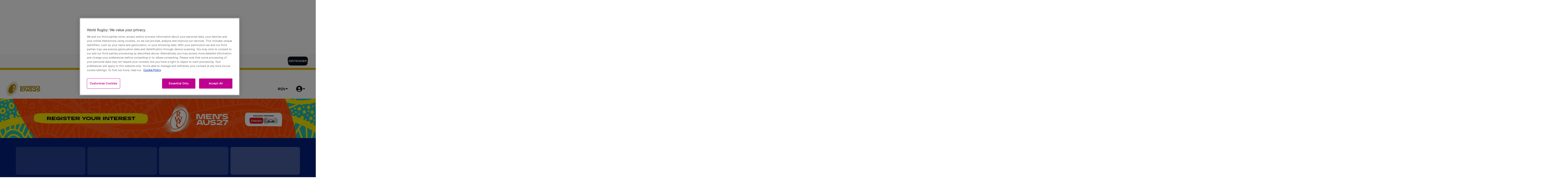

--- FILE ---
content_type: text/html;charset=utf-8
request_url: https://www.rugbyworldcup.com/2025/en
body_size: 36943
content:
<!doctype html>
<html lang="en">
    
<head>
	<meta charset="UTF-8">
	<meta http-equiv="X-UA-Compatible" content="IE=edge,chrome=1">
	<meta name="viewport" content="width=device-width, initial-scale=1">

    <link rel="stylesheet" href="/shared-resources/production/buildlab/3.22.11/assets/styles/buildlab.css" media="screen" />

    <meta name="twitter:title" content="Home | Women's Rugby World Cup 2025"/>
<meta name="twitter:creator:id" content="55459700"/>
<meta name="twitter:card" content="summary_large_image"/>
<meta name="twitter:url" content="https://www.rugbyworldcup.com/2025/en"/>
<meta name="twitter:image" content="https://resources.worldrugby-rims.pulselive.com/photo-resources/2024/04/26/26dc562c-e3fe-48e8-8ffb-3a0fa411bba7/RWC2025_LOGO_HORIZONTAL_LOCK_UP_GOLD_RGB.png?width=1024&height=512"/>
<meta name="twitter:image:height" content="512"/>
<meta property="og:image" content="https://resources.worldrugby-rims.pulselive.com/photo-resources/2024/04/26/26dc562c-e3fe-48e8-8ffb-3a0fa411bba7/RWC2025_LOGO_HORIZONTAL_LOCK_UP_GOLD_RGB.png?width=1200&height=630"/>
<title>Home | Women's Rugby World Cup 2025</title>
<meta property="og:image:height" content="630"/>
<meta property="og:image:width" content="1200"/>
<meta property="og:type" content="website"/>
<meta property="og:image:type" content="image/jpeg"/>
<meta name="description" content="The official home of the Women's Rugby World Cup 2025 in England, with all the latest news, highlight videos, standings, fixtures, results, games, ticketing and event information"/>
<meta property="og:site_name" content="Rugby World Cup 2025 England"/>
<meta name="twitter:site" content="@rugbyworldcup"/>
<meta name="twitter:description" content="The official home of the Women's Rugby World Cup 2025 in England, with all the latest news, highlight videos, standings, fixtures, results, games, ticketing and event information"/>
<meta property="og:url" content="https://www.rugbyworldcup.com/2025/en"/>
<meta name="twitter:image:width" content="1024"/>
<meta property="og:title" content="Home | Women's Rugby World Cup 2025"/>
<meta property="og:description" content="The official home of the Women's Rugby World Cup 2025 in England, with all the latest news, highlight videos, standings, fixtures, results, games, ticketing and event information"/>

    <script src="//translations.wr-rims-prod.pulselive.com/production/worldrugby/en.js" charset="UTF-8"></script>



    <base href="https://www.rugbyworldcup.com/2025">
    <link rel="canonical" href="https://www.rugbyworldcup.com/2025/en">

    
    









        
        
        
        

        
        
        
        

<link rel="apple-touch-icon" sizes="180x180" href="//www.rugbyworldcup.com/wl-assets/tournaments/2235fd12-df2d-4ed3-be1a-0db36936d02a/apple-touch-icon.png">
<link rel="icon" type="image/png" sizes="32x32" href="//www.rugbyworldcup.com/wl-assets/tournaments/2235fd12-df2d-4ed3-be1a-0db36936d02a/favicon-32x32.png">
<link rel="icon" type="image/png" sizes="16x16" href="//www.rugbyworldcup.com/wl-assets/tournaments/2235fd12-df2d-4ed3-be1a-0db36936d02a/favicon-16x16.png">
<link rel="manifest" href="//www.rugbyworldcup.com/wl-assets/tournaments/2235fd12-df2d-4ed3-be1a-0db36936d02a/site.webmanifest">

<style type="text/css" id="custom-rugby-styles">
    :root {
        --override-slider-height: 12.8rem;
        --g-rugby-border-color: rgba(22, 22, 22, 0.10);
        --g-rugby-box-shadow: 0 4px 4px 0 rgba(0,0,0,.1);
        --g-rugby-graph-bar-end: square;
        --g-rugby-dark-mode-border: none;
        --g-rugby-scoreboard-bg-color: var(--g-color-system-dark);
        --g-rugby-scoreboard-text-color: var(--g-color-system-light);
        --g-rugby-match-card-footer-bg-color: var(--g-color-system-light);
        --g-rugby-match-card-footer-text-color: var(--g-color-system-dark);
    }
    
    .t-ARG,.t-arg {
    --team-color: #75a9db;
    --team-secondary-color: #f3b219;
    --team-text-color: #fff;
}

.t-AUS,.t-aus {
    --team-color: #1c4942;
    --team-secondary-color: #fac221;
    --team-text-color: #fff;
}

.t-BRA,.t-bra {
    --team-color: #00ad41;
    --team-secondary-color: #fff;
    --team-text-color: #fff;
}

.t-CAN,.t-can {
    --team-color: #e9131c;
    --team-secondary-color: #fff;
    --team-text-color: #fff;
}

.t-CHI,.t-chi {
    --team-color: #c22627;
    --team-secondary-color: #313f97;
    --team-text-color: #fff;
}

.t-ENG,.t-eng {
    --team-color: #e42829;
    --team-secondary-color: #fff;
    --team-text-color: #fff;
}

.t-ESP,.t-esp {
    --team-color: #b3161c;
    --team-secondary-color: #edbd37;
    --team-text-color: #fff;
}

.t-FIJ,.t-FJI,.t-fij,.t-fji {
    --team-color: #3e444a;
    --team-secondary-color: #fff;
    --team-text-color: #fff;
}

.t-FRA,.t-fra {
    --team-color: #263a81;
    --team-secondary-color: #e82e3d;
    --team-text-color: #fff;
}

.t-GEO,.t-geo {
    --team-color: #7e014f;
    --team-secondary-color: #fff;
    --team-text-color: #fff;
}

.t-IRE,.t-IRL,.t-ire,.t-irl {
    --team-color: #017a4f;
    --team-secondary-color: #fff;
    --team-text-color: #fff;
}

.t-ITA,.t-ita {
    --team-color: #2b87c8;
    --team-secondary-color: #fff;
    --team-text-color: #fff;
}

.t-JPN,.t-jpn {
    --team-color: #C41E45;
    --team-secondary-color: #fff;
    --team-text-color: #fff;
}

.t-NAM,.t-nam {
    --team-color: #29387d;
    --team-secondary-color: #fff;
    --team-text-color: #fff;
}

.t-NZL,.t-nzl {
    --team-color: #222222;
    --team-secondary-color: #fff;
    --team-text-color: #fff;
}

.t-POR,.t-PRT,.t-por,.t-prt {
    --team-color: #e42427;
    --team-secondary-color: #2d6a35;
    --team-text-color: #fff;
}

.t-ROM,.t-ROU,.t-rom,.t-rou {
    --team-color: #174195;
    --team-secondary-color: #f1cf2f;
    --team-text-color: #fff;
}

.t-SAM,.t-sam {
    --team-color: #011f5b;
    --team-secondary-color: #fff;
    --team-text-color: #fff;
}

.t-SCO,.t-sco {
    --team-color: #222b52;
    --team-secondary-color: #fff;
    --team-text-color: #fff;
}

.t-RSA,.t-rsa {
    --team-color: #003a45;
    --team-secondary-color: #f2b217;
    --team-text-color: #fff;
}

.t-TGA,.t-tga {
    --team-color: #ad1f25;
    --team-secondary-color: #fff;
    --team-text-color: #fff;
}

.t-URU,.t-uru {
    --team-color: #1e439b;
    --team-secondary-color: #00ade9;
    --team-text-color: #fff;
}


.t-USA,.t-usa {
    --team-color: #b31942;
    --team-secondary-color: #fff;
    --team-text-color: #fff;
}

.t-WAL,.t-wal {
    --team-color: #d31f3a;
    --team-secondary-color: #21a64d;
    --team-text-color: #fff;
}
</style>

<link rel="stylesheet" href="/wl-resources/v1.6.30/styles/screen.css" media="screen" />
<script>
    window.BLOOMREACH_TARGET = 'https://api.uk.exponea.com';
    window.BLOOMREACH_TOKEN = '584a2910-3793-11ee-8fb8-badd09eede69';
</script>
    <script type="application/ld+json">
    {
      "@context" : "https://schema.org",
      "@type" : "WebSite",
      "name" : "Rugby World Cup 2025",
      "alternateName" : "RWC2025",
      "url" : "https://www.rugbyworldcup.com/2025/"
    }
</script>

    <meta name="application-name" content="Women's Rugby World Cup 2025"/>
<meta name="apple-itunes-app" content="app-id=1436008780">
<link rel="manifest" href="/wl-resources/v1.6.30/manifest.json">

    
<!-- Google Tag Manager -->
<script>(function(w,d,s,l,i){w[l]=w[l]||[];w[l].push({'gtm.start':
new Date().getTime(),event:'gtm.js'});var f=d.getElementsByTagName(s)[0],
j=d.createElement(s),dl=l!='dataLayer'?'&l='+l:'';j.async=true;j.src=
'https://www.googletagmanager.com/gtm.js?id='+i+dl;f.parentNode.insertBefore(j,f);
})(window,document,'script','dataLayer','GTM-PQLH4G5');</script>
<!-- End Google Tag Manager -->

    
    

    <style type="text/css" id="global-theme">:root{--g-button-border-radius:var(--g-button-border-rounded);--g-button-ghost-color:var(--g-color-brand-accent);--g-button-ghost-underline:var(--c-text-underline-off);--g-button-primary-background:var(--g-color-brand-accent);--g-button-primary-border-color:var(--c-color-transparent);--g-button-primary-color:var(--c-color-white);--g-button-primary-hover-overlay:var(--c-dark-button-overlay);--g-button-secondary-background:var(--c-color-transparent);--g-button-secondary-border-color:var(--g-color-brand-accent);--g-button-secondary-color:var(--g-color-brand-accent);--g-button-secondary-hover-overlay:var(--c-dark-button-overlay);--g-color-brand-accent:#bf0091;--g-color-brand-amber:#FF5D00;--g-color-brand-green:#00C874;--g-color-brand-live:#9A2BFF;--g-color-brand-primary:#e1b300;--g-color-brand-red:#B81A00;--g-color-brand-secondary:#00b1b9;--g-color-gradient-1:linear-gradient(90deg, var(--c-color-transparent), var(--c-color-transparent));--g-color-system-dark:#161616;--g-color-system-light:#ffffff;--g-color-system-mid:#f5f5f5;--g-component-background:var(--c-color-white);--g-style-box-shadows:var(--c-box-shadow-default);--g-style-rounded-corners:var(--c-rounded-corners-on);--g-style-widget-spacing:var(--c-widget-spacing-small);--g-tags-background-color:var(--c-color-transparent);--g-tags-text-color:var(--g-color-brand-primary);--g-typography-application-button:var(--g-typography-primary-typeface);--g-typography-application-heading:var(--g-typography-primary-typeface);--g-typography-application-misc:var(--g-typography-primary-typeface);--g-typography-application-paragraph:var(--g-typography-primary-typeface);--g-typography-color-heading:var(--g-color-system-dark);--g-typography-color-link:var(--g-color-brand-accent);--g-typography-color-paragraph:var(--g-color-system-dark);--g-typography-color-widget-component:var(--g-color-system-dark);--g-typography-color-widget-heading:var(--g-color-brand-primary);--g-typography-primary-typeface:var(--c-font-inter);--g-website-background:var(--c-color-white);--g-widget-background:var(--c-color-transparent);}</style>
    <style type="text/css" id="global-custom">#buildlab-content{.o-placeholder{background:url(https://www.rugbyworldcup.com/wl-assets/tournaments/2235fd12-df2d-4ed3-be1a-0db36936d02a/img-placeholder.jpg);background-size:cover;background-position:center;background-repeat:no-repeat}.o-placeholder>svg{display:none!important}.o-media-pod__image-container.o-placeholder:has([class*=gallery-grid]){background-image:none!important}.o-media-pod__image-container.o-placeholder:has([class*=gallery-grid]) [class*=grid-item]{background:url(https://www.rugbyworldcup.com/wl-assets/tournaments/2235fd12-df2d-4ed3-be1a-0db36936d02a/img-placeholder.jpg);background-size:cover;background-position:center;background-repeat:no-repeat}.o-media-pod__image-container.o-placeholder:has([class*=gallery-grid]) .o-placeholder__svg{display:none}.embed-video{display:none!important}.video-player-embed{max-width:64rem;margin-right:auto;margin-left:auto}.video-player-embed .video-js{width:100%;height:auto;aspect-ratio:16/9}.video-player-embed .bc-video-player__duration{margin:.8rem 0;display:inline-block}.video-player-embed .articleWidget__summary{margin-top:.8rem;font-size:var(--c-title-xsmall-mobile)}div[data-cy-widget=sponsors-and-partners]~div[data-cy-widget=sponsors-and-partners] .w-sponsors{padding-top:0}@media (width <= 640px){.page-title--floating-nav{margin-bottom:3.2rem!important}}}</style>
</head>

<body id="buildlab-content" class="js-body-content" data-shared-version="buildlab/3.22.11" data-theme-widget-card-inner-spacing=medium data-theme-widget-card-outer-spacing=medium>
    
<!-- Google Tag Manager (noscript) -->
<noscript><iframe src="https://www.googletagmanager.com/ns.html?id=GTM-PQLH4G5"
height="0" width="0" style="display:none;visibility:hidden"></iframe></noscript>
<!-- End Google Tag Manager (noscript) -->

    




	<div class="gam-ad-embed u-hide-phablet gam-ad-embed--padding-top-small gam-ad-embed--padding-bottom-small inline-advert" 
		>

		<div class="gam-ad-embed__container">
			<script async src="https://securepubads.g.doubleclick.net/tag/js/gpt.js" crossorigin="anonymous"></script>
<script>
  window.googletag = window.googletag || {cmd: []};
  googletag.cmd.push(function() {
    googletag.defineSlot('/6240288/RWC25_section_landing', [1280, 200], 'div-gpt-ad-1745930208783-0').addService(googletag.pubads());
    googletag.pubads().enableSingleRequest();
    googletag.enableServices();
  });
</script>
<!-- /6240288/RWC25_section_landing -->
<div id='div-gpt-ad-1745930208783-0' style='min-width: 1280px; min-height: 200px;'>
  <script>
    googletag.cmd.push(function() { googletag.display('div-gpt-ad-1745930208783-0'); });
  </script>
</div>
		</div>
	</div>


<!--  <a class="skip-to" href="#main-content">Skip to main content</a>  -->


<section class="main-top-bar">
    <div class="main-top-bar__wrapper">
        <div class="main-top-bar__right">
            <div class="main-top-bar__partners main-top-bar__partners--nav" data-widget="main-header/partners">
                <div class="main-top-bar__partners__wrapper">
                    <div class="main-top-bar__partners__content-container">
                        <div class="main-top-bar__partners__partners-label">
                            PRINCIPAL PARTNERS
                            <div class="main-top-bar__partners-mobile__pagination">
                                        <div class="main-top-bar__partners-mobile__page js-page-indicator" data-page="0"></div>
                                        <div class="main-top-bar__partners-mobile__page js-page-indicator" data-page="1"></div>
                                        <div class="main-top-bar__partners-mobile__page js-page-indicator" data-page="2"></div>
                                        <div class="main-top-bar__partners-mobile__page js-page-indicator" data-page="3"></div>
                                        <div class="main-top-bar__partners-mobile__page js-page-indicator" data-page="4"></div>
                            </div>
                        </div>

                        <div class="main-top-bar__partners__sponsors-panel">
                                <ul class="main-top-bar__partners__list">
                                        <li class="main-top-bar__partners__item-wrapper js-list-item" data-index="0">
                                            <a href="https://www.rugbyworldcup.com/2025/en/partners/mastercard" class="main-top-bar__partners__item" target="_self">
                                                <img src="/wl-assets/partners/rwc-2025-mastercard-logo.svg" title="rwc-2025-mastercard Logo" alt="rwc-2025-mastercard Logo" class="main-top-bar__partners__svg" />
                                            </a>
                                        </li>
                                        <li class="main-top-bar__partners__item-wrapper js-list-item" data-index="1">
                                            <a href="https://www.rugbyworldcup.com/2025/en/partners/capgemini" class="main-top-bar__partners__item" target="_self">
                                                <img src="/wl-assets/partners/rwc-2025-capgemi-logo.svg" title="rwc-2025-capgemi Logo" alt="rwc-2025-capgemi Logo" class="main-top-bar__partners__svg" />
                                            </a>
                                        </li>
                                        <li class="main-top-bar__partners__item-wrapper js-list-item" data-index="2">
                                            <a href="https://www.rugbyworldcup.com/2025/en/partners/gallagher" class="main-top-bar__partners__item" target="_self">
                                                <img src="/wl-assets/partners/rwc-2025-gallagher-logo.svg" title="rwc-2025-gallagher Logo" alt="rwc-2025-gallagher Logo" class="main-top-bar__partners__svg" />
                                            </a>
                                        </li>
                                        <li class="main-top-bar__partners__item-wrapper js-list-item" data-index="3">
                                            <a href="https://www.rugbyworldcup.com/2025/en/partners/asahi" class="main-top-bar__partners__item" target="_self">
                                                <img src="/wl-assets/partners/rwc-2025-asahi-logo.svg" title="rwc-2025-asahi Logo" alt="rwc-2025-asahi Logo" class="main-top-bar__partners__svg" />
                                            </a>
                                        </li>
                                        <li class="main-top-bar__partners__item-wrapper js-list-item" data-index="4">
                                            <a href="https://www.rugbyworldcup.com/2025/en/partners/defender" class="main-top-bar__partners__item" target="_self">
                                                <img src="/wl-assets/partners/rwc-2025-defender-logo.svg" title="rwc-2025-defender Logo" alt="rwc-2025-defender Logo" class="main-top-bar__partners__svg" />
                                            </a>
                                        </li>
                                </ul>
                        </div>
                    </div>
                </div>
            </div>
        </div>
    </div>
</section>


    <style id="CvJQUHHerffMCmiOlNAWfv-theme">
        .CvJQUHHerffMCmiOlNAWfv{--header-brandBar-background:var(--g-color-brand-primary);--header-container-backgroundColor:var(--c-color-white);--header-navigationLink-borderBottom-color-active:var(--g-color-brand-accent);--header-navigationLink-borderBottom-color-hover:var(--g-color-brand-accent);--header-navigationLink-color:var(--g-typography-color-widget-component);--header-navigationMobileMenu-backgroundColor:var(--c-color-white);--header-navigationMobileMenuLink-borderBottom-color-active:var(--g-color-brand-accent);--header-navigationMobileMenuOpenAccordion-backgroundColor:var(--c-color-white);--header-navigationSublink-borderBottom-color-active:var(--g-color-brand-accent);--header-navigationSublink-borderBottom-color-hover:var(--g-color-brand-accent);--searchbar-backgroundColor:var(--c-color-white);--searchbar-icon-color:var(--g-button-ghost-color);--searchbar-input-color:var(--g-typography-color-widget-component);--top-bar-background-color:var(--c-color-white);}
    </style>
    <style id="CvJQUHHerffMCmiOlNAWfv-custom">
        #CvJQUHHerffMCmiOlNAWfv{}
    </style>
    <div id="CvJQUHHerffMCmiOlNAWfv" data-cy-widget="navigation-header" class="w-header-parent">
    <header 
        class="w-header CvJQUHHerffMCmiOlNAWfv"
        data-buildlab-widget="header"
        data-brand-logo-type="PHOTO"
        data-brand-logo-id="1015757"
        data-server-language="en"
        data-site-default-language="en"
        data-site-supported-languages="[&quot;en&quot;,&quot;fr&quot;,&quot;es&quot;,&quot;ja&quot;]"
        data-sso-login="{&quot;enabled&quot;:true,&quot;clientId&quot;:&quot;4a5a99f3-4ce7-43e4-b609-95b3f868f7b5&quot;,&quot;issuerUrl&quot;:&quot;https://account.world.rugby/worldrugbyprod.onmicrosoft.com/oath2/v2.0/&quot;,&quot;redirectUrl&quot;:&quot;https://www.rugbyworldcup.com/2025/login/azure_worldrugby_sso&quot;}"
        data-microsite="/2025"
        data-multi-lingual-enabled="true"
        data-shared-widget="true" data-shared-widget-id="2eoy96meo8BhFYHvxt6gsTYAijc" data-shared-widget-version="buildlab/3.22.11"
    >
            <div class="w-header__brand-bar"></div>

        <div class="w-top-bar" data-cy-widget="top-bar">
            <div class="w-top-bar__content">

        <nav id="" class="w-top-bar__menu" aria-label="Main Navigation - RWC 2025" role="navigation" >
            <ul class="linked-list js-dynamic-list">

        <li class="linked-list__item  " data-cy="linked-list-item">
                <a class="linked-list__link  " data-cy="linked-list-link" href="https://www.rugbyworldcup.com/2025/en/app" >
                    <span class="linked-list__link-text">
                        Official App
                    </span>
                </a>
        </li>

        <li class="linked-list__item  " data-cy="linked-list-item">
                <a class="linked-list__link  " data-cy="linked-list-link" href="https://www.rugbyworldcup.com/2025/en/store" target="_blank" rel="noopener">
                    <span class="linked-list__link-text">
                        Official Store
	<svg class=" cta-direction linked-list__external-arrow" data-cy="link-external-icon" aria-hidden="true">
		<use xmlns:xlink="http://www.w3.org/1999/xlink" xlink:href="/shared-resources/production/buildlab/3.22.11/assets/i/svg-output/icons.svg#icn-link-external"></use>
	</svg>
                    </span>
                </a>
        </li>

        <li class="linked-list__item  " data-cy="linked-list-item">
                <a class="linked-list__link  " data-cy="linked-list-link" href="https://www.rugbyworldcup.com/2027" target="_blank" rel="noopener">
                    <span class="linked-list__link-text">
                        RWC27
	<svg class=" cta-direction linked-list__external-arrow" data-cy="link-external-icon" aria-hidden="true">
		<use xmlns:xlink="http://www.w3.org/1999/xlink" xlink:href="/shared-resources/production/buildlab/3.22.11/assets/i/svg-output/icons.svg#icn-link-external"></use>
	</svg>
                    </span>
                </a>
        </li>
            </ul>
        </nav>
            </div>
        </div>

        <div class="w-header__main w-header__main--dividing-line"
            data-cy-widget="navigation-header-main"
            data-buildlab-widget="search-bar"
            data-search-url="https://www.rugbyworldcup.com/2025/en/search">

            <div class="w-header__content w-header__content--centre w-header__content--mobile-left">

                    <a class="w-header__brand js-brand-logo" href="https://www.rugbyworldcup.com/2025/en" title="Return to Homepage">
                    </a>

                <button class="w-header__burger-menu js-mobile-menu">
                    <span class="u-screen-reader js-mobile-menu-text">Menu</span>
	<svg class=" w-header__burger-menu-icon w-header__burger-menu-icon--chevron" data-cy="menu-icon" aria-hidden="true">
		<use xmlns:xlink="http://www.w3.org/1999/xlink" xlink:href="/shared-resources/production/buildlab/3.22.11/assets/i/svg-output/icons.svg#icn-menu"></use>
	</svg>
	<svg class=" w-header__burger-menu-icon w-header__burger-menu-icon--close" data-cy="cross-icon" aria-hidden="true">
		<use xmlns:xlink="http://www.w3.org/1999/xlink" xlink:href="/shared-resources/production/buildlab/3.22.11/assets/i/svg-output/icons.svg#icn-cross"></use>
	</svg>
                </button>

                <div class="w-header__navigation-parent">
                    <div class="w-header__navigation-scroll">

        <nav id="" class="w-header__menu js-navigation" aria-label="Main Navigation - RWC 2025" role="navigation" >
            <ul class="linked-list js-dynamic-list">

        <li class="linked-list__item  " data-cy="linked-list-item">
                <a class="linked-list__link  " data-cy="linked-list-link" href="https://www.rugbyworldcup.com/2025/en/matches" >
                    <span class="linked-list__link-text">
                        Matches
                    </span>
                </a>
        </li>

        <li class="linked-list__item  " data-cy="linked-list-item">
                <a class="linked-list__link  " data-cy="linked-list-link" href="https://www.rugbyworldcup.com/2025/en/teams" >
                    <span class="linked-list__link-text">
                        Teams
                    </span>
                </a>
        </li>

        <li class="linked-list__item  " data-cy="linked-list-item">
                <a class="linked-list__link  " data-cy="linked-list-link" href="https://www.rugbyworldcup.com/2025/en/cities-and-venues" >
                    <span class="linked-list__link-text">
                        Cities & Venues
                    </span>
                </a>
        </li>

        <li class="linked-list__item  " data-cy="linked-list-item">
                <a class="linked-list__link  " data-cy="linked-list-link" href="https://www.rugbyworldcup.com/2025/en/video" >
                    <span class="linked-list__link-text">
                        Videos
                    </span>
                </a>
        </li>

        <li class="linked-list__item  " data-cy="linked-list-item">
                <a class="linked-list__link  " data-cy="linked-list-link" href="https://play.world.rugby" target="_blank" rel="noopener">
                    <span class="linked-list__link-text">
                        Games Hub
	<svg class=" cta-direction linked-list__external-arrow" data-cy="link-external-icon" aria-hidden="true">
		<use xmlns:xlink="http://www.w3.org/1999/xlink" xlink:href="/shared-resources/production/buildlab/3.22.11/assets/i/svg-output/icons.svg#icn-link-external"></use>
	</svg>
                    </span>
                </a>
        </li>

        <li class="linked-list__item has-children " data-cy="linked-list-item">
                <button class="linked-list__dropdown-label js-dropdown-btn " aria-haspopup="true">
                    <span class="linked-list__link-text">More</span>
	<svg class=" linked-list__button-arrow" data-cy="caret-down-icon" aria-hidden="true">
		<use xmlns:xlink="http://www.w3.org/1999/xlink" xlink:href="/shared-resources/production/buildlab/3.22.11/assets/i/svg-output/icons.svg#icn-caret-down"></use>
	</svg>
                </button>
                <div class="linked-list__dropdown">
                    <div class="linked-list__dropdown-arrow"></div>
                    <ul class="linked-list__items" role="group" aria-expanded="false" aria-hidden="true">

        <li class="linked-list__item  " data-cy="linked-list-item">
                <a class="linked-list__link  " data-cy="linked-list-link" href="https://www.rugbyworldcup.com/2025/en/pools" >
                    <span class="linked-list__link-text">
                        Pools
                    </span>
                </a>
        </li>

        <li class="linked-list__item  " data-cy="linked-list-item">
                <a class="linked-list__link  " data-cy="linked-list-link" href="https://www.rugbyworldcup.com/2025/en/knockouts" >
                    <span class="linked-list__link-text">
                        Knockouts
                    </span>
                </a>
        </li>

        <li class="linked-list__item  " data-cy="linked-list-item">
                <a class="linked-list__link  " data-cy="linked-list-link" href="https://www.rugbyworldcup.com/2025/en/news" >
                    <span class="linked-list__link-text">
                        News
                    </span>
                </a>
        </li>

        <li class="linked-list__item  " data-cy="linked-list-item">
                <a class="linked-list__link  " data-cy="linked-list-link" href="https://www.rugbyworldcup.com/2025/en/stats" >
                    <span class="linked-list__link-text">
                        Stats
                    </span>
                </a>
        </li>

        <li class="linked-list__item  " data-cy="linked-list-item">
                <a class="linked-list__link  " data-cy="linked-list-link" href="https://www.rugbyworldcup.com/2025/en/where-to-watch" >
                    <span class="linked-list__link-text">
                        Where to Watch
                    </span>
                </a>
        </li>

        <li class="linked-list__item  " data-cy="linked-list-item">
                <a class="linked-list__link  " data-cy="linked-list-link" href="https://www.rugbyworldcup.com/2025/en/bar-finder" >
                    <span class="linked-list__link-text">
                        Pub Finder
                    </span>
                </a>
        </li>

        <li class="linked-list__item  " data-cy="linked-list-item">
                <a class="linked-list__link  " data-cy="linked-list-link" href="https://www.rugbyworldcup.com/2025/en/trophy" >
                    <span class="linked-list__link-text">
                        Trophy
                    </span>
                </a>
        </li>

        <li class="linked-list__item  " data-cy="linked-list-item">
                <a class="linked-list__link  " data-cy="linked-list-link" href="https://www.rugbyworldcup.com/2025/en/trophy-tour" >
                    <span class="linked-list__link-text">
                        Trophy Tour
                    </span>
                </a>
        </li>

        <li class="linked-list__item  " data-cy="linked-list-item">
                <a class="linked-list__link  " data-cy="linked-list-link" href="https://www.rugbyworldcup.com/2025/en/partners" >
                    <span class="linked-list__link-text">
                        Partners
                    </span>
                </a>
        </li>

        <li class="linked-list__item  " data-cy="linked-list-item">
                <a class="linked-list__link  " data-cy="linked-list-link" href="https://www.rugbyworldcup.com/2025/en/qualifying" >
                    <span class="linked-list__link-text">
                        Qualifying
                    </span>
                </a>
        </li>

        <li class="linked-list__item  " data-cy="linked-list-item">
                <a class="linked-list__link  " data-cy="linked-list-link" href="https://www.rugbyworldcup.com/2025/en/volunteer-programme" >
                    <span class="linked-list__link-text">
                        Volunteer
                    </span>
                </a>
        </li>

        <li class="linked-list__item  " data-cy="linked-list-item">
                <a class="linked-list__link  " data-cy="linked-list-link" href="https://www.rugbyworldcup.com/2025/en/past-tournaments" >
                    <span class="linked-list__link-text">
                        Past Tournaments
                    </span>
                </a>
        </li>

        <li class="linked-list__item  " data-cy="linked-list-item">
                <a class="linked-list__link  " data-cy="linked-list-link" href="https://www.rugbyworldcup.com/2025/en/loc-board-members" >
                    <span class="linked-list__link-text">
                        Limited Board
                    </span>
                </a>
        </li>

        <li class="linked-list__item  " data-cy="linked-list-item">
                <a class="linked-list__link  " data-cy="linked-list-link" href="https://www.rugbyworldcup.com/2025/en/about" >
                    <span class="linked-list__link-text">
                        About
                    </span>
                </a>
        </li>

        <li class="linked-list__item  " data-cy="linked-list-item">
                <a class="linked-list__link  " data-cy="linked-list-link" href="https://tms-rwcwomenseng25.zendesk.com/hc/en-gb" target="_blank" rel="noopener">
                    <span class="linked-list__link-text">
                        Tickets
	<svg class=" cta-direction linked-list__external-arrow" data-cy="link-external-icon" aria-hidden="true">
		<use xmlns:xlink="http://www.w3.org/1999/xlink" xlink:href="/shared-resources/production/buildlab/3.22.11/assets/i/svg-output/icons.svg#icn-link-external"></use>
	</svg>
                    </span>
                </a>
        </li>
                    </ul>
                </div>
        </li>
            </ul>
        </nav>
                        <div class="w-header__secondary-navigation">

        <nav id="" class="" aria-label="Main Navigation - RWC 2025" role="navigation" >
            <ul class="linked-list js-dynamic-list">

        <li class="linked-list__item  " data-cy="linked-list-item">
                <a class="linked-list__link  " data-cy="linked-list-link" href="https://www.rugbyworldcup.com/2025/en/app" >
                    <span class="linked-list__link-text">
                        Official App
                    </span>
                </a>
        </li>

        <li class="linked-list__item  " data-cy="linked-list-item">
                <a class="linked-list__link  " data-cy="linked-list-link" href="https://www.rugbyworldcup.com/2025/en/store" target="_blank" rel="noopener">
                    <span class="linked-list__link-text">
                        Official Store
	<svg class=" cta-direction linked-list__external-arrow" data-cy="link-external-icon" aria-hidden="true">
		<use xmlns:xlink="http://www.w3.org/1999/xlink" xlink:href="/shared-resources/production/buildlab/3.22.11/assets/i/svg-output/icons.svg#icn-link-external"></use>
	</svg>
                    </span>
                </a>
        </li>

        <li class="linked-list__item  " data-cy="linked-list-item">
                <a class="linked-list__link  " data-cy="linked-list-link" href="https://www.rugbyworldcup.com/2027" target="_blank" rel="noopener">
                    <span class="linked-list__link-text">
                        RWC27
	<svg class=" cta-direction linked-list__external-arrow" data-cy="link-external-icon" aria-hidden="true">
		<use xmlns:xlink="http://www.w3.org/1999/xlink" xlink:href="/shared-resources/production/buildlab/3.22.11/assets/i/svg-output/icons.svg#icn-link-external"></use>
	</svg>
                    </span>
                </a>
        </li>
            </ul>
        </nav>
                        </div>
                        
        <div class="language-switcher is-disabled js-language-switcher language-switcher--mobile u-show-desktop">
            <div class="language-switcher__container">
                <button class="language-switcher__button js-language-switcher-button">
	<svg class=" language-switcher__button-icon language-switcher__button-icon--globe" data-cy="globe-icon" aria-hidden="true">
		<use xmlns:xlink="http://www.w3.org/1999/xlink" xlink:href="/shared-resources/production/buildlab/3.22.11/assets/i/svg-output/icons.svg#icn-globe"></use>
	</svg>
                    <div class="language-switcher__button-text js-language-switcher-button-text">
                        <span class="language-switcher__link-text language-switcher__link-text--short">en</span>
                        <span class="language-switcher__link-text language-switcher__link-text--long">en</span>
                    </div>
	<svg class=" language-switcher__button-icon language-switcher__button-icon--caret" data-cy="caret-down-icon" aria-hidden="true">
		<use xmlns:xlink="http://www.w3.org/1999/xlink" xlink:href="/shared-resources/production/buildlab/3.22.11/assets/i/svg-output/icons.svg#icn-caret-down"></use>
	</svg>
                </button>

                <div class="language-switcher__menu-list-container js-menu-list-container">
                    <div class="language-switcher__menu-list-root js-menu-list-root"></div>
                    <div class="language-switcher__menu-list-wrapper">
                        <ul class="language-switcher__menu-list js-menu-list"></ul>
                    </div>
                </div>
            </div>
        </div>

                    </div>
                </div>

        <div class="language-switcher is-disabled js-language-switcher  u-hide-desktop">
            <div class="language-switcher__container">
                <button class="language-switcher__button js-language-switcher-button">
	<svg class=" language-switcher__button-icon language-switcher__button-icon--globe" data-cy="globe-icon" aria-hidden="true">
		<use xmlns:xlink="http://www.w3.org/1999/xlink" xlink:href="/shared-resources/production/buildlab/3.22.11/assets/i/svg-output/icons.svg#icn-globe"></use>
	</svg>
                    <div class="language-switcher__button-text js-language-switcher-button-text">
                        <span class="language-switcher__link-text language-switcher__link-text--short">en</span>
                        <span class="language-switcher__link-text language-switcher__link-text--long">en</span>
                    </div>
	<svg class=" language-switcher__button-icon language-switcher__button-icon--caret" data-cy="caret-down-icon" aria-hidden="true">
		<use xmlns:xlink="http://www.w3.org/1999/xlink" xlink:href="/shared-resources/production/buildlab/3.22.11/assets/i/svg-output/icons.svg#icn-caret-down"></use>
	</svg>
                </button>

                <div class="language-switcher__menu-list-container js-menu-list-container">
                    <div class="language-switcher__menu-list-root js-menu-list-root"></div>
                    <div class="language-switcher__menu-list-wrapper">
                        <ul class="language-switcher__menu-list js-menu-list"></ul>
                    </div>
                </div>
            </div>
        </div>



        <div class="sso-login js-sso-login is-disabled u-show-desktop " data-component-type="sso-login">
            <div class="sso-login__container">
                <button class="sso-login__button js-sso-dropdown-cta">
	<svg class=" sso-login__button-icon sso-login__button-icon--user" data-cy="sso-user-icon" aria-hidden="true">
		<use xmlns:xlink="http://www.w3.org/1999/xlink" xlink:href="/shared-resources/production/buildlab/3.22.11/assets/i/svg-output/icons.svg#icn-sso-user"></use>
	</svg>
	<svg class=" sso-login__button-icon sso-login__button-icon--caret" data-cy="caret-down-icon" aria-hidden="true">
		<use xmlns:xlink="http://www.w3.org/1999/xlink" xlink:href="/shared-resources/production/buildlab/3.22.11/assets/i/svg-output/icons.svg#icn-caret-down"></use>
	</svg>
                </button>

                <div class="sso-login__dropdown">
                    <div class="sso-login__dropdown-arrow"></div>
                    <div class="sso-login__dropdown-root js-menu-list-root"></div>
                    <div class="sso-login__list-wrapper">
                        <ul class="sso-login__list js-buttons-container"></ul>
                    </div>
                </div>
            </div>
        </div>

        <div class="sso-login js-sso-login is-disabled u-hide-desktop " data-component-type="sso-login">
            <div class="sso-login__container">
                <button class="sso-login__button js-sso-dropdown-cta">
	<svg class=" sso-login__button-icon sso-login__button-icon--user" data-cy="sso-user-icon" aria-hidden="true">
		<use xmlns:xlink="http://www.w3.org/1999/xlink" xlink:href="/shared-resources/production/buildlab/3.22.11/assets/i/svg-output/icons.svg#icn-sso-user"></use>
	</svg>
	<svg class=" sso-login__button-icon sso-login__button-icon--caret" data-cy="caret-down-icon" aria-hidden="true">
		<use xmlns:xlink="http://www.w3.org/1999/xlink" xlink:href="/shared-resources/production/buildlab/3.22.11/assets/i/svg-output/icons.svg#icn-caret-down"></use>
	</svg>
                </button>

                <div class="sso-login__dropdown">
                    <div class="sso-login__dropdown-arrow"></div>
                    <div class="sso-login__dropdown-root js-menu-list-root"></div>
                    <div class="sso-login__list-wrapper">
                        <ul class="sso-login__list js-buttons-container"></ul>
                    </div>
                </div>
            </div>
        </div>
            </div>
        </div>


        
            <nav class="header-quick-links u-show-phablet" data-buildlab-widget="quick-links">
                <ul class="header-quick-links__list">
                        <li class="header-quick-links__list-item">
                                <a 
                                    class="header-quick-links__link js-link " 
                                    data-cy="header-quick-link" 
                                    href="https://www.rugbyworldcup.com/2025/en/matches" 
                                    data-link-id="166301" 
                                    data-has-children="false"
                                >
                                    Matches
                                </a>
                        </li>
                        <li class="header-quick-links__list-item">
                                <a 
                                    class="header-quick-links__link js-link " 
                                    data-cy="header-quick-link" 
                                    href="https://www.rugbyworldcup.com/2025/en/teams" 
                                    data-link-id="166303" 
                                    data-has-children="false"
                                >
                                    Teams
                                </a>
                        </li>
                        <li class="header-quick-links__list-item">
                                <a 
                                    class="header-quick-links__link js-link " 
                                    data-cy="header-quick-link" 
                                    href="https://www.rugbyworldcup.com/2025/en/cities-and-venues" 
                                    data-link-id="166304" 
                                    data-has-children="false"
                                >
                                    Cities
                                </a>
                        </li>
                </ul>

                <div class="js-sub-navs">
                </div>
            </nav>

    <div class="progress" data-component="progress">
        <span class="progress-bar js-progress-bar"></span>
    </div>

    </header>
    </div>


<main id="main-content">
    

    <style id="Hai8pTFiO8rIOZrh8TW1zq-theme">
        .Hai8pTFiO8rIOZrh8TW1zq{--clickableImageBlock-backgroundColor:var(--g-widget-background);}
    </style>
    <style id="Hai8pTFiO8rIOZrh8TW1zq-custom">
        #Hai8pTFiO8rIOZrh8TW1zq{}
    </style>
    <div id="Hai8pTFiO8rIOZrh8TW1zq" data-cy-widget="clickable-image-block" class="">
        <section 
            class="clickable-image-block clickable-image-block--full-width  Hai8pTFiO8rIOZrh8TW1zq" 
            data-buildlab-widget="lazy-load-images"
        >
            <a 
                href=https://www.rugbyworldcup.com/2027/en/newsletter
                target="" 
                class="clickable-image-block__image-container"
            >
    
        <div class="js-lazy-load u-observed lazy-image-wrapper ">
    <img src="https://resources.worldrugby-rims.pulselive.com/photo-resources/2024/12/11/03d2389b-9a7f-4a88-8433-b0596b152fec/RWC27-Brand-Unveil-Brand-Banner-GIF-2560x320-PARTNER.gif?width=2560" alt="RWC27-Brand-Unveil-Brand-Banner-GIF-2560x320-PARTNER"
        class="img clickable-image-block__image  js-faded-image fade-in-on-load" >
        </div>
            </a>
        </section>
    </div>




    <style id="JTs6aEEHhRgdIF5cDL5AMU">
        .JTs6aEEHhRgdIF5cDL5AMU{--match-widget-backgroundColor:var(--g-color-brand-secondary);--match-widget-mc-button-color:var(--g-color-system-light);--match-widget-mc-text-color:var(--g-color-system-dark);--match-widget-scoreboard-color:var(--g-color-system-dark);--match-widget-scoreboard-text-color:var(--g-color-system-light);}
    </style>
    <style id="JTs6aEEHhRgdIF5cDL5AMU-theme">
        .JTs6aEEHhRgdIF5cDL5AMU{--match-widget-backgroundColor:var(--g-color-brand-secondary);--match-widget-mc-button-color:var(--g-color-system-light);--match-widget-mc-text-color:var(--g-color-system-dark);--match-widget-scoreboard-color:var(--g-color-system-dark);--match-widget-scoreboard-text-color:var(--g-color-system-light);}
    </style>
    <style id="JTs6aEEHhRgdIF5cDL5AMU-custom">
        #JTs6aEEHhRgdIF5cDL5AMU{}
    </style>
    <div id="JTs6aEEHhRgdIF5cDL5AMU" data-cy-widget="" class="">
    <section class="match-slider  match-slider--widget-spacing JTs6aEEHhRgdIF5cDL5AMU"
        data-shared-widget="false" data-widget="match-slider/match-slider"
        data-show-mc-link="true"
        data-match-url-override=""
        data-video-url-override=""        
            data-tournament-id="2235fd12-df2d-4ed3-be1a-0db36936d02a"
        data-tournament-ids=""
        data-team-filter=""
        data-flag-type="balls"
        data-show-match-gender="false"
        data-mc-card-behaviour=""
        data-route-match-reference=""
        >
        <div class="match-slider__container o-wrapper">
            <div class="match-slider__slider js-matches-slider o-slider js-content-slider">
    <div class="o-slider__navigation match-slider__navigation">
        <div class="o-slider__navigation-item o-slider__navigation-item--prev">
            <button class="o-slider__navigation-button o-slider__navigation-button--prev u-hide js-content-slider-slide-prev">
                <span class="o-slider__navigation-button-inner">
	<svg class="icon " data-cy="arrow-left-icon" aria-hidden="true">
		<use xmlns:xlink="http://www.w3.org/1999/xlink" xlink:href="/shared-resources/production/buildlab/3.22.11/assets/i/svg-output/icons.svg#icn-arrow-left"></use>
	</svg>
                </span>
                <span class="u-screen-reader">label.contentSlider.prevSlide</span>
            </button>
        </div>
        <div class="o-slider__navigation-item o-slider__navigation-item--next">
            <button class="o-slider__navigation-button o-slider__navigation-button--next u-hide js-content-slider-slide-next">
                <span class="o-slider__navigation-button-inner">
	<svg class="icon " data-cy="arrow-right-icon" aria-hidden="true">
		<use xmlns:xlink="http://www.w3.org/1999/xlink" xlink:href="/shared-resources/production/buildlab/3.22.11/assets/i/svg-output/icons.svg#icn-arrow-right"></use>
	</svg>
                </span>
                <span class="u-screen-reader">label.contentSlider.nextSlide</span>
            </button>
        </div>
    </div>    
                <div class="o-slider__inner js-slider-items-container">
                    <div class="match-slider__slider-container">
                        <div class="w-homepage-matches__match-wrapper match-slider__match-wrapper o-slider__list">
                            <div class="o-slider__item match-slider__match-wrapper">
                                <div class="match-card match-card--placeholder match-card--mini u-skeleton-loader"></div>
                            </div>
                            <div class="o-slider__item match-slider__match-wrapper">
                                <div class="match-card match-card--placeholder match-card--mini u-skeleton-loader"></div>
                            </div>
                            <div class="o-slider__item match-slider__match-wrapper">
                                <div class="match-card match-card--placeholder match-card--mini u-skeleton-loader"></div>
                            </div>
                            <div class="o-slider__item match-slider__match-wrapper">
                                <div class="match-card match-card--placeholder match-card--mini u-skeleton-loader"></div>
                            </div>
                        </div>
                    </div>
                </div>
            </div>
        </div>
    </section>
    </div>


    <style id="jNha26QM6apGphnhUIs5HF-theme">
        .jNha26QM6apGphnhUIs5HF{--clickableImageBlock-backgroundColor:var(--g-widget-background);}
    </style>
    <style id="jNha26QM6apGphnhUIs5HF-custom">
        #jNha26QM6apGphnhUIs5HF{}
    </style>
    <div id="jNha26QM6apGphnhUIs5HF" data-cy-widget="clickable-image-block" class="">
        <section 
            class="clickable-image-block clickable-image-block--full-width  jNha26QM6apGphnhUIs5HF" 
            data-buildlab-widget="lazy-load-images"
        >
            <div 
                
                target="" 
                class="clickable-image-block__image-container"
            >
    
        <div class="js-lazy-load u-observed lazy-image-wrapper u-hide-phablet">
    <img src="https://resources.worldrugby-rims.pulselive.com/photo-resources/2024/11/11/408f2276-feff-48ec-aadc-255c7ae62fd8/WRWC-2025-DesktopBar.png?width=4000" alt="WRWC-2025-DesktopBar"
        class="img clickable-image-block__image  js-faded-image fade-in-on-load" >
        </div>
    
        <div class="js-lazy-load u-observed lazy-image-wrapper u-show-phablet">
    <img src="https://resources.worldrugby-rims.pulselive.com/photo-resources/2024/11/11/7ab9b0ab-22dc-438f-98bb-95b3a22980ba/WRWC-2025-MobileBar.png?width=4000" alt="WRWC-2025-DesktopBar"
        class="img clickable-image-block__image  js-faded-image fade-in-on-load" >
        </div>
            </div>
        </section>
    </div>


    <style id="WEzUnud2UfBj93U4td6wrx-theme">
        .WEzUnud2UfBj93U4td6wrx{--contentFeatured-mediaPod-overlayColor:var(--c-color-black);--contentFeatured-overlay-text-color:var(--c-color-white);--contentFeatured-root-backgroundColor:var(--c-color-transparent);--contentFeatured-slides-activeColor:var(--g-color-brand-primary);--contentFeatured-slides-backgroundColor:var(--c-color-black);--contentFeatured-slides-textColor:var(--c-color-white);}
    </style>
    <style id="WEzUnud2UfBj93U4td6wrx-custom">
        #WEzUnud2UfBj93U4td6wrx{}
    </style>
    <div id="WEzUnud2UfBj93U4td6wrx" data-cy-widget="featured-video-playlist" class="">
        <section 
            class="w-content-featured-with-overlay  w-content-featured-with-overlay--full-width  WEzUnud2UfBj93U4td6wrx"
            data-buildlab-widget="featured-video-playlist"
            data-video-id="1017908"
            data-media-id="6382345424112"
            data-display-tags="true"
            data-display-video-length="true"
            data-display-description="true"
            data-display-date="true"
            data-display-button-icon="true"
            data-display-icon="true"
            data-display-cta-text="Watch Now"
            data-video-media-ids="[&quot;6382345424112&quot;,&quot;6380193904112&quot;,&quot;6380188490112&quot;,&quot;6379852185112&quot;,&quot;6379808683112&quot;,&quot;6379416707112&quot;,&quot;6379358464112&quot;,&quot;6379334885112&quot;,&quot;6379327704112&quot;,&quot;6378727934112&quot;]"
            data-autoplay="true"
            data-player-name="buildlab-featured-video-playlist_1010175"
            data-shared-widget="true" data-shared-widget-id="2eoy9DUJ48R2VOHRBNcSpoWzEfA" data-shared-widget-version="buildlab/3.22.11">

            <div class="w-content-featured-with-overlay__wrapper o-wrapper" data-buildlab-widget="lazy-load-images">
                <article class="o-overlay-media-pod o-overlay-media-pod--left">
                    
                    <div class="o-overlay-media-pod__wrapper">
                        
                        <div class="o-overlay-media-pod__media o-placeholder">
	<svg class="icon o-placeholder__svg" data-cy="brand-icon" aria-hidden="true">
		<use xmlns:xlink="http://www.w3.org/1999/xlink" xlink:href="/shared-resources/production/buildlab/3.22.11/assets/i/svg-output/icons.svg#icn-brand"></use>
	</svg>

            <div 
                class="inline-player u-hide inline-player--background-video" 
                data-buildlab-widget="video-player"
                data-auto-play="true"
                data-has-thumbnail="false"
                data-tier=""
                data-is-bg-video="true"
            >
                <video 
                    class="inline-player__content video-js"
                    id="buildlab-featured-video-playlist_1010175"
                    data-video-id="6382345424112"
                    data-account="6068525061001"
                    data-player="q8Q9QaDrV"
                    data-embed="default"
                    controls
                    data-tracker-type="VIDEO"
                    data-tracker-id="1017908"
                    data-tracker-action="VIEW"
                        muted="muted"
                        playsinline
                >
                </video>
                
                

            </div>
                        </div>

                        <div class="o-wrapper o-overlay-media-pod__inner">
                            
                            <div class="o-overlay-media-pod__content-wrapper">
                                <div class="o-overlay-media-pod__content js-text-content">
                                    <div class="o-overlay-media-pod__content-meta">
                                            <div class="o-overlay-media-pod__content-meta-icon">
	<svg class="icon o-overlay-media-pod__icon" data-cy="video-icon" aria-hidden="true">
		<use xmlns:xlink="http://www.w3.org/1999/xlink" xlink:href="/shared-resources/production/buildlab/3.22.11/assets/i/svg-output/icons.svg#icn-video"></use>
	</svg>
                                            </div>

                                        
        <div class="o-content-meta ">
                <span class="o-content-meta__item o-content-meta__item--tag" data-cy="content-meta-tag">Match Highlights</span>
                <time class="o-content-meta__item o-content-meta__item--text" data-buildlab-widget="timezone" data-date-type="date" datetime="08-10-2025" data-publish-millis="1759947998317">08 Oct 2025</time>
                    <span class="o-content-meta__item o-content-meta__item--text">1h 5m</span>
        </div>
                                    </div>

                                        <h1 class="o-overlay-media-pod__heading w-content-featured-with-overlay__heading">Things get WEIRD as we hand out the REAL Rugby World Cup awards | Official Rugby World Cup 2025 Pod</h1>

                                        <p class="o-overlay-media-pod__summary">The Rugby World Cup is done and dusted for another year but that doesn't mean the fun has to stop.

While a number of World Rugby honours have already been dished out to some well-deserving winners, we're taking a slightly different approach with our awards, with England's Marlie Packer, USA's Erica Jarrell-Searcy and Wales' Gwen Crabb joining the show to mark the occasion.

Who had the best celebration? Who was the style icon of the tournament? And exactly just what IS a 'Hey Mammas Lesbian'? Find out answers to all those questions and more on the final episode of the Official Rugby World Cup Pod for 2025.</p>

                                        <div class="o-overlay-media-pod__cta-container">
                                            <div
                                                data-component="gated-element" 
                                                data-redirect-url="https://www.rugbyworldcup.com/2025/en/video/1017908/things-get-weird-as-we-hand-out-the-real-rugby-world-cup-awards-official-rugby-world-cup-2025-pod" 
                                                data-tier=""
                                            >

        <a href="https://www.rugbyworldcup.com/2025/en/video/1017908/things-get-weird-as-we-hand-out-the-real-rugby-world-cup-awards-official-rugby-world-cup-2025-pod" class="o-cta o-cta-primary  " title="Things get WEIRD as we hand out the REAL Rugby World Cup awards | Official Rugby World Cup 2025 Pod"  >
            <span>Watch Now</span>
	<svg class="icon cta-direction" data-cy="arrow-right-icon" aria-hidden="true">
		<use xmlns:xlink="http://www.w3.org/1999/xlink" xlink:href="/shared-resources/production/buildlab/3.22.11/assets/i/svg-output/icons.svg#icn-arrow-right"></use>
	</svg>
        </a>
                                            </div>
                                        </div>
                                </div>
                                <div class="o-overlay-media-pod__content">
                                    
                                    <div class="fvp-controls">
                                        <button class="fvp-controls__button fvp-controls__button--slider is-disabled js-slide-prev">
	<svg class=" cta-direction fvp-controls__button-icon" data-cy="chevron-left-icon" aria-hidden="true">
		<use xmlns:xlink="http://www.w3.org/1999/xlink" xlink:href="/shared-resources/production/buildlab/3.22.11/assets/i/svg-output/icons.svg#icn-chevron-left"></use>
	</svg>
                                        </button>
                                        <button class="fvp-controls__button fvp-controls__button--slider js-slide-next">
	<svg class=" cta-direction fvp-controls__button-icon" data-cy="chevron-right-icon" aria-hidden="true">
		<use xmlns:xlink="http://www.w3.org/1999/xlink" xlink:href="/shared-resources/production/buildlab/3.22.11/assets/i/svg-output/icons.svg#icn-chevron-right"></use>
	</svg>
                                        </button>

                                        <button class="fvp-controls__button fvp-controls__button--video js-play-button u-hide">
	<svg class="icon fvp-controls__button-icon" data-cy="overlay-play-icon" aria-hidden="true">
		<use xmlns:xlink="http://www.w3.org/1999/xlink" xlink:href="/shared-resources/production/buildlab/3.22.11/assets/i/svg-output/icons.svg#icn-overlay-play"></use>
	</svg>
                                        </button>
                                        <button class="fvp-controls__button fvp-controls__button--video js-pause-button ">
	<svg class="icon fvp-controls__button-icon" data-cy="overlay-pause-icon" aria-hidden="true">
		<use xmlns:xlink="http://www.w3.org/1999/xlink" xlink:href="/shared-resources/production/buildlab/3.22.11/assets/i/svg-output/icons.svg#icn-overlay-pause"></use>
	</svg>
                                        </button>
                                    </div>

    <div class="fvp-slider fvp-slider--desktop u-hide-tablet js-slide-container">
        <ul class="fvp-slider__slider js-slider">

                <li 
                    class="fvp-slider__item-wrapper js-slide-item" 
                    data-index="0" 
                    data-video-title="Things get WEIRD as we hand out the REAL Rugby World Cup awards | Official Rugby World Cup 2025 Pod"
                    data-video-description="The Rugby World Cup is done and dusted for another year but that doesn't mean the fun has to stop.

While a number of World Rugby honours have already been dished out to some well-deserving winners, we're taking a slightly different approach with our awards, with England's Marlie Packer, USA's Erica Jarrell-Searcy and Wales' Gwen Crabb joining the show to mark the occasion.

Who had the best celebration? Who was the style icon of the tournament? And exactly just what IS a 'Hey Mammas Lesbian'? Find out answers to all those questions and more on the final episode of the Official Rugby World Cup Pod for 2025."
                    data-video-tags="[{&quot;id&quot;:1978,&quot;label&quot;:&quot;rwc25&quot;},{&quot;id&quot;:1979,&quot;label&quot;:&quot;womens-rugby-world-cup&quot;},{&quot;id&quot;:1771,&quot;label&quot;:&quot;rwc-2025-videos&quot;},{&quot;id&quot;:1926,&quot;label&quot;:&quot;display_tag:label.match.highlights&quot;},{&quot;id&quot;:1948,&quot;label&quot;:&quot;rwc25-asahipod&quot;},{&quot;id&quot;:1955,&quot;label&quot;:&quot;rwc25-match-highlights&quot;},{&quot;id&quot;:1794,&quot;label&quot;:&quot;rwc-2025-latestvideos&quot;}]"
                    data-video-publishFrom="1759947998317"
                    data-video-platform="BRIGHTCOVE"
                    data-video-duration="3,929"
                    data-video-streaming-url=""
                    data-link="https://www.rugbyworldcup.com/2025/en/video/1017908/things-get-weird-as-we-hand-out-the-real-rugby-world-cup-awards-official-rugby-world-cup-2025-pod"
                    data-tier=""
                >
                    <div class="fvp-slider__item js-focus-on-tab" tabindex="0">
                        <div class="fvp-slider__image">
                            <div class="fvp-slider__placeholder o-placeholder">
    
        <div class="js-lazy-load u-observed lazy-image-wrapper ">
                    <!--         <picture class=" object-fit-cover-picture ">
                    <source class="" srcset="https://resources.worldrugby-rims.pulselive.com/photo-resources/2025/10/08/75e841c8-bb40-4857-9bd4-aef3b3455adc/pGquH2ed.jpg?width=180&height=101, https://resources.worldrugby-rims.pulselive.com/photo-resources/2025/10/08/75e841c8-bb40-4857-9bd4-aef3b3455adc/pGquH2ed.jpg?width=360&height=202 2x" media="">
                    <img class="  js-faded-image fade-in-on-load object-fit-cover-picture__img" src="https://resources.worldrugby-rims.pulselive.com/photo-resources/2025/10/08/75e841c8-bb40-4857-9bd4-aef3b3455adc/pGquH2ed.jpg?width=180&height=101" alt="Things get WEIRD as we hand out the REAL Rugby World Cup awards | Official Rugby World Cup 2025 Pod">
        </picture>
 -->
        </div>
                                <div class="fvp-slider__bar-container">
                                    <div class="fvp-slider__bar">
                                        <div class="fvp-slider__bar-loader"></div>
                                    </div>
                                </div>
                            </div>
                        </div>
                        <p class="fvp-slider__title">Things get WEIRD as we hand out the REAL Rugby World Cup awards | Official Rugby World Cup 2025 Pod</p>
                    </div>
                </li>

                <li 
                    class="fvp-slider__item-wrapper js-slide-item" 
                    data-index="1" 
                    data-video-title="Canada v England | Rugby World Cup 2025 | Highlights"
                    data-video-description=""
                    data-video-tags="[{&quot;id&quot;:2010,&quot;label&quot;:&quot;rwc25-team-238&quot;},{&quot;id&quot;:1978,&quot;label&quot;:&quot;rwc25&quot;},{&quot;id&quot;:2049,&quot;label&quot;:&quot;rwc25-match-945408&quot;},{&quot;id&quot;:1982,&quot;label&quot;:&quot;rwc25-can&quot;},{&quot;id&quot;:1955,&quot;label&quot;:&quot;rwc25-match-highlights&quot;},{&quot;id&quot;:2003,&quot;label&quot;:&quot;rwc25-team-230&quot;},{&quot;id&quot;:1844,&quot;label&quot;:&quot;wr-match-highlights&quot;},{&quot;id&quot;:1979,&quot;label&quot;:&quot;womens-rugby-world-cup&quot;},{&quot;id&quot;:1771,&quot;label&quot;:&quot;rwc-2025-videos&quot;},{&quot;id&quot;:1926,&quot;label&quot;:&quot;display_tag:label.match.highlights&quot;},{&quot;id&quot;:1983,&quot;label&quot;:&quot;rwc25-eng&quot;}]"
                    data-video-publishFrom="1759005660000"
                    data-video-platform="BRIGHTCOVE"
                    data-video-duration="246"
                    data-video-streaming-url=""
                    data-link="https://www.rugbyworldcup.com/2025/en/video/1017486/canada-v-england-rugby-world-cup-2025-highlights"
                    data-tier=""
                >
                    <div class="fvp-slider__item js-focus-on-tab" tabindex="0">
                        <div class="fvp-slider__image">
                            <div class="fvp-slider__placeholder o-placeholder">
    
        <div class="js-lazy-load u-observed lazy-image-wrapper ">
                    <!--         <picture class=" object-fit-cover-picture ">
                    <source class="" srcset="https://resources.worldrugby-rims.pulselive.com/photo-resources/2025/09/27/f15d0e44-5468-42dc-a323-83dd6c4f31b9/WcN4F8lG.jpg?width=180&height=101, https://resources.worldrugby-rims.pulselive.com/photo-resources/2025/09/27/f15d0e44-5468-42dc-a323-83dd6c4f31b9/WcN4F8lG.jpg?width=360&height=202 2x" media="">
                    <img class="  js-faded-image fade-in-on-load object-fit-cover-picture__img" src="https://resources.worldrugby-rims.pulselive.com/photo-resources/2025/09/27/f15d0e44-5468-42dc-a323-83dd6c4f31b9/WcN4F8lG.jpg?width=180&height=101" alt="Canada v England | Rugby World Cup 2025 | Highlights">
        </picture>
 -->
        </div>
                                <div class="fvp-slider__bar-container">
                                    <div class="fvp-slider__bar">
                                        <div class="fvp-slider__bar-loader"></div>
                                    </div>
                                </div>
                            </div>
                        </div>
                        <p class="fvp-slider__title">Canada v England | Rugby World Cup 2025 | Highlights</p>
                    </div>
                </li>

                <li 
                    class="fvp-slider__item-wrapper js-slide-item" 
                    data-index="2" 
                    data-video-title="New Zealand v France | Rugby World Cup 2025 | Highlights"
                    data-video-description=""
                    data-video-tags="[{&quot;id&quot;:1978,&quot;label&quot;:&quot;rwc25&quot;},{&quot;id&quot;:1955,&quot;label&quot;:&quot;rwc25-match-highlights&quot;},{&quot;id&quot;:1994,&quot;label&quot;:&quot;rwc25-nzl&quot;},{&quot;id&quot;:2048,&quot;label&quot;:&quot;rwc25-match-945407&quot;},{&quot;id&quot;:2009,&quot;label&quot;:&quot;rwc25-team-236&quot;},{&quot;id&quot;:2006,&quot;label&quot;:&quot;rwc25-team-233&quot;},{&quot;id&quot;:1979,&quot;label&quot;:&quot;womens-rugby-world-cup&quot;},{&quot;id&quot;:1986,&quot;label&quot;:&quot;rwc25-fra&quot;},{&quot;id&quot;:1771,&quot;label&quot;:&quot;rwc-2025-videos&quot;},{&quot;id&quot;:1926,&quot;label&quot;:&quot;display_tag:label.match.highlights&quot;}]"
                    data-video-publishFrom="1758993420000"
                    data-video-platform="BRIGHTCOVE"
                    data-video-duration="249"
                    data-video-streaming-url=""
                    data-link="https://www.rugbyworldcup.com/2025/en/video/1017011/new-zealand-v-france-rugby-world-cup-2025-highlights"
                    data-tier=""
                >
                    <div class="fvp-slider__item js-focus-on-tab" tabindex="0">
                        <div class="fvp-slider__image">
                            <div class="fvp-slider__placeholder o-placeholder">
    
        <div class="js-lazy-load u-observed lazy-image-wrapper ">
                    <!--         <picture class=" object-fit-cover-picture ">
                    <source class="" srcset="https://resources.worldrugby-rims.pulselive.com/photo-resources/2025/09/27/20844c77-d0c8-43c5-8eeb-642b36f38c35/mZtfEcGS.jpg?width=180&height=101, https://resources.worldrugby-rims.pulselive.com/photo-resources/2025/09/27/20844c77-d0c8-43c5-8eeb-642b36f38c35/mZtfEcGS.jpg?width=360&height=202 2x" media="">
                    <img class="  js-faded-image fade-in-on-load object-fit-cover-picture__img" src="https://resources.worldrugby-rims.pulselive.com/photo-resources/2025/09/27/20844c77-d0c8-43c5-8eeb-642b36f38c35/mZtfEcGS.jpg?width=180&height=101" alt="New Zealand v France | Rugby World Cup 2025 | Highlights">
        </picture>
 -->
        </div>
                                <div class="fvp-slider__bar-container">
                                    <div class="fvp-slider__bar">
                                        <div class="fvp-slider__bar-loader"></div>
                                    </div>
                                </div>
                            </div>
                        </div>
                        <p class="fvp-slider__title">New Zealand v France | Rugby World Cup 2025 | Highlights</p>
                    </div>
                </li>

                <li 
                    class="fvp-slider__item-wrapper js-slide-item" 
                    data-index="3" 
                    data-video-title="France v England | Rugby World Cup 2025 | Highlights"
                    data-video-description=""
                    data-video-tags="[{&quot;id&quot;:1978,&quot;label&quot;:&quot;rwc25&quot;},{&quot;id&quot;:1955,&quot;label&quot;:&quot;rwc25-match-highlights&quot;},{&quot;id&quot;:2003,&quot;label&quot;:&quot;rwc25-team-230&quot;},{&quot;id&quot;:2006,&quot;label&quot;:&quot;rwc25-team-233&quot;},{&quot;id&quot;:1844,&quot;label&quot;:&quot;wr-match-highlights&quot;},{&quot;id&quot;:1979,&quot;label&quot;:&quot;womens-rugby-world-cup&quot;},{&quot;id&quot;:1986,&quot;label&quot;:&quot;rwc25-fra&quot;},{&quot;id&quot;:1771,&quot;label&quot;:&quot;rwc-2025-videos&quot;},{&quot;id&quot;:1926,&quot;label&quot;:&quot;display_tag:label.match.highlights&quot;},{&quot;id&quot;:2047,&quot;label&quot;:&quot;rwc25-match-945405&quot;},{&quot;id&quot;:1983,&quot;label&quot;:&quot;rwc25-eng&quot;}]"
                    data-video-publishFrom="1758399540000"
                    data-video-platform="BRIGHTCOVE"
                    data-video-duration="268"
                    data-video-streaming-url=""
                    data-link="https://www.rugbyworldcup.com/2025/en/video/1016387/france-v-england-rugby-world-cup-2025-highlights"
                    data-tier=""
                >
                    <div class="fvp-slider__item js-focus-on-tab" tabindex="0">
                        <div class="fvp-slider__image">
                            <div class="fvp-slider__placeholder o-placeholder">
    
        <div class="js-lazy-load u-observed lazy-image-wrapper ">
                    <!--         <picture class=" object-fit-cover-picture ">
                    <source class="" srcset="https://resources.worldrugby-rims.pulselive.com/photo-resources/2025/09/20/ab438ed5-3556-4dda-8004-c1cf84a61acd/a8OCdnhi.jpg?width=180&height=101, https://resources.worldrugby-rims.pulselive.com/photo-resources/2025/09/20/ab438ed5-3556-4dda-8004-c1cf84a61acd/a8OCdnhi.jpg?width=360&height=202 2x" media="">
                    <img class="  js-faded-image fade-in-on-load object-fit-cover-picture__img" src="https://resources.worldrugby-rims.pulselive.com/photo-resources/2025/09/20/ab438ed5-3556-4dda-8004-c1cf84a61acd/a8OCdnhi.jpg?width=180&height=101" alt="France v England | Rugby World Cup 2025 | Highlights">
        </picture>
 -->
        </div>
                                <div class="fvp-slider__bar-container">
                                    <div class="fvp-slider__bar">
                                        <div class="fvp-slider__bar-loader"></div>
                                    </div>
                                </div>
                            </div>
                        </div>
                        <p class="fvp-slider__title">France v England | Rugby World Cup 2025 | Highlights</p>
                    </div>
                </li>

                <li 
                    class="fvp-slider__item-wrapper js-slide-item" 
                    data-index="4" 
                    data-video-title="New Zealand v Canada | Rugby World Cup 2025 | Highlights"
                    data-video-description=""
                    data-video-tags="[{&quot;id&quot;:2010,&quot;label&quot;:&quot;rwc25-team-238&quot;},{&quot;id&quot;:1978,&quot;label&quot;:&quot;rwc25&quot;},{&quot;id&quot;:1982,&quot;label&quot;:&quot;rwc25-can&quot;},{&quot;id&quot;:1955,&quot;label&quot;:&quot;rwc25-match-highlights&quot;},{&quot;id&quot;:1994,&quot;label&quot;:&quot;rwc25-nzl&quot;},{&quot;id&quot;:2009,&quot;label&quot;:&quot;rwc25-team-236&quot;},{&quot;id&quot;:1844,&quot;label&quot;:&quot;wr-match-highlights&quot;},{&quot;id&quot;:1979,&quot;label&quot;:&quot;womens-rugby-world-cup&quot;},{&quot;id&quot;:1771,&quot;label&quot;:&quot;rwc-2025-videos&quot;},{&quot;id&quot;:1926,&quot;label&quot;:&quot;display_tag:label.match.highlights&quot;},{&quot;id&quot;:2046,&quot;label&quot;:&quot;rwc25-match-945404&quot;}]"
                    data-video-publishFrom="1758325860000"
                    data-video-platform="BRIGHTCOVE"
                    data-video-duration="278"
                    data-video-streaming-url=""
                    data-link="https://www.rugbyworldcup.com/2025/en/video/1016006/new-zealand-v-canada-rugby-world-cup-2025-highlights"
                    data-tier=""
                >
                    <div class="fvp-slider__item js-focus-on-tab" tabindex="0">
                        <div class="fvp-slider__image">
                            <div class="fvp-slider__placeholder o-placeholder">
    
        <div class="js-lazy-load u-observed lazy-image-wrapper ">
                    <!--         <picture class=" object-fit-cover-picture ">
                    <source class="" srcset="https://resources.worldrugby-rims.pulselive.com/photo-resources/2025/09/19/5b42ca2b-ec22-4b61-a9ff-6ba99f3ed411/owmtcLkE.jpg?width=180&height=101, https://resources.worldrugby-rims.pulselive.com/photo-resources/2025/09/19/5b42ca2b-ec22-4b61-a9ff-6ba99f3ed411/owmtcLkE.jpg?width=360&height=202 2x" media="">
                    <img class="  js-faded-image fade-in-on-load object-fit-cover-picture__img" src="https://resources.worldrugby-rims.pulselive.com/photo-resources/2025/09/19/5b42ca2b-ec22-4b61-a9ff-6ba99f3ed411/owmtcLkE.jpg?width=180&height=101" alt="New Zealand v Canada | Rugby World Cup 2025 | Highlights">
        </picture>
 -->
        </div>
                                <div class="fvp-slider__bar-container">
                                    <div class="fvp-slider__bar">
                                        <div class="fvp-slider__bar-loader"></div>
                                    </div>
                                </div>
                            </div>
                        </div>
                        <p class="fvp-slider__title">New Zealand v Canada | Rugby World Cup 2025 | Highlights</p>
                    </div>
                </li>

                <li 
                    class="fvp-slider__item-wrapper js-slide-item" 
                    data-index="5" 
                    data-video-title="England vs Scotland | Rugby World Cup 2025 | Highlights"
                    data-video-description=""
                    data-video-tags="[{&quot;id&quot;:1978,&quot;label&quot;:&quot;rwc25&quot;},{&quot;id&quot;:1955,&quot;label&quot;:&quot;rwc25-match-highlights&quot;},{&quot;id&quot;:2003,&quot;label&quot;:&quot;rwc25-team-230&quot;},{&quot;id&quot;:1997,&quot;label&quot;:&quot;rwc25-sco&quot;},{&quot;id&quot;:2005,&quot;label&quot;:&quot;rwc25-team-232&quot;},{&quot;id&quot;:2045,&quot;label&quot;:&quot;rwc25-match-945403&quot;},{&quot;id&quot;:1844,&quot;label&quot;:&quot;wr-match-highlights&quot;},{&quot;id&quot;:1979,&quot;label&quot;:&quot;womens-rugby-world-cup&quot;},{&quot;id&quot;:1771,&quot;label&quot;:&quot;rwc-2025-videos&quot;},{&quot;id&quot;:1926,&quot;label&quot;:&quot;display_tag:label.match.highlights&quot;},{&quot;id&quot;:1983,&quot;label&quot;:&quot;rwc25-eng&quot;}]"
                    data-video-publishFrom="1757883420000"
                    data-video-platform="BRIGHTCOVE"
                    data-video-duration="246"
                    data-video-streaming-url=""
                    data-link="https://www.rugbyworldcup.com/2025/en/video/1015521/england-vs-scotland-rugby-world-cup-2025-highlights"
                    data-tier=""
                >
                    <div class="fvp-slider__item js-focus-on-tab" tabindex="0">
                        <div class="fvp-slider__image">
                            <div class="fvp-slider__placeholder o-placeholder">
    
        <div class="js-lazy-load u-observed lazy-image-wrapper ">
                    <!--         <picture class=" object-fit-cover-picture ">
                    <source class="" srcset="https://resources.worldrugby-rims.pulselive.com/photo-resources/2025/09/14/184ed5a5-96cb-47e1-8b19-41fc74403c92/JGQSeER7.jpg?width=180&height=101, https://resources.worldrugby-rims.pulselive.com/photo-resources/2025/09/14/184ed5a5-96cb-47e1-8b19-41fc74403c92/JGQSeER7.jpg?width=360&height=202 2x" media="">
                    <img class="  js-faded-image fade-in-on-load object-fit-cover-picture__img" src="https://resources.worldrugby-rims.pulselive.com/photo-resources/2025/09/14/184ed5a5-96cb-47e1-8b19-41fc74403c92/JGQSeER7.jpg?width=180&height=101" alt="England vs Scotland | Rugby World Cup 2025 | Highlights">
        </picture>
 -->
        </div>
                                <div class="fvp-slider__bar-container">
                                    <div class="fvp-slider__bar">
                                        <div class="fvp-slider__bar-loader"></div>
                                    </div>
                                </div>
                            </div>
                        </div>
                        <p class="fvp-slider__title">England vs Scotland | Rugby World Cup 2025 | Highlights</p>
                    </div>
                </li>

                <li 
                    class="fvp-slider__item-wrapper js-slide-item" 
                    data-index="6" 
                    data-video-title="France v Ireland | Rugby World Cup 2025 | Highlights"
                    data-video-description=""
                    data-video-tags="[{&quot;id&quot;:1978,&quot;label&quot;:&quot;rwc25&quot;},{&quot;id&quot;:1955,&quot;label&quot;:&quot;rwc25-match-highlights&quot;},{&quot;id&quot;:2004,&quot;label&quot;:&quot;rwc25-team-231&quot;},{&quot;id&quot;:1988,&quot;label&quot;:&quot;rwc25-ire&quot;},{&quot;id&quot;:2006,&quot;label&quot;:&quot;rwc25-team-233&quot;},{&quot;id&quot;:1844,&quot;label&quot;:&quot;wr-match-highlights&quot;},{&quot;id&quot;:1979,&quot;label&quot;:&quot;womens-rugby-world-cup&quot;},{&quot;id&quot;:1986,&quot;label&quot;:&quot;rwc25-fra&quot;},{&quot;id&quot;:1771,&quot;label&quot;:&quot;rwc-2025-videos&quot;},{&quot;id&quot;:1926,&quot;label&quot;:&quot;display_tag:label.match.highlights&quot;},{&quot;id&quot;:2044,&quot;label&quot;:&quot;rwc25-match-945402&quot;}]"
                    data-video-publishFrom="1757873160000"
                    data-video-platform="BRIGHTCOVE"
                    data-video-duration="275"
                    data-video-streaming-url=""
                    data-link="https://www.rugbyworldcup.com/2025/en/video/1015377/france-v-ireland-rugby-world-cup-2025-highlights"
                    data-tier=""
                >
                    <div class="fvp-slider__item js-focus-on-tab" tabindex="0">
                        <div class="fvp-slider__image">
                            <div class="fvp-slider__placeholder o-placeholder">
    
        <div class="js-lazy-load u-observed lazy-image-wrapper ">
                    <!--         <picture class=" object-fit-cover-picture ">
                    <source class="" srcset="https://resources.worldrugby-rims.pulselive.com/photo-resources/2025/09/14/306f9a5c-91e7-4d76-8c96-141370bae108/TEZcfqW3.jpg?width=180&height=101, https://resources.worldrugby-rims.pulselive.com/photo-resources/2025/09/14/306f9a5c-91e7-4d76-8c96-141370bae108/TEZcfqW3.jpg?width=360&height=202 2x" media="">
                    <img class="  js-faded-image fade-in-on-load object-fit-cover-picture__img" src="https://resources.worldrugby-rims.pulselive.com/photo-resources/2025/09/14/306f9a5c-91e7-4d76-8c96-141370bae108/TEZcfqW3.jpg?width=180&height=101" alt="France v Ireland | Rugby World Cup 2025 | Highlights">
        </picture>
 -->
        </div>
                                <div class="fvp-slider__bar-container">
                                    <div class="fvp-slider__bar">
                                        <div class="fvp-slider__bar-loader"></div>
                                    </div>
                                </div>
                            </div>
                        </div>
                        <p class="fvp-slider__title">France v Ireland | Rugby World Cup 2025 | Highlights</p>
                    </div>
                </li>

                <li 
                    class="fvp-slider__item-wrapper js-slide-item" 
                    data-index="7" 
                    data-video-title="Canada v Australia | Rugby World Cup 2025 | Highlights"
                    data-video-description=""
                    data-video-tags="[{&quot;id&quot;:2010,&quot;label&quot;:&quot;rwc25-team-238&quot;},{&quot;id&quot;:1978,&quot;label&quot;:&quot;rwc25&quot;},{&quot;id&quot;:2012,&quot;label&quot;:&quot;rwc25-team-240&quot;},{&quot;id&quot;:1982,&quot;label&quot;:&quot;rwc25-can&quot;},{&quot;id&quot;:1955,&quot;label&quot;:&quot;rwc25-match-highlights&quot;},{&quot;id&quot;:1844,&quot;label&quot;:&quot;wr-match-highlights&quot;},{&quot;id&quot;:1979,&quot;label&quot;:&quot;womens-rugby-world-cup&quot;},{&quot;id&quot;:1771,&quot;label&quot;:&quot;rwc-2025-videos&quot;},{&quot;id&quot;:1980,&quot;label&quot;:&quot;rwc25-aus&quot;},{&quot;id&quot;:1926,&quot;label&quot;:&quot;display_tag:label.match.highlights&quot;},{&quot;id&quot;:2043,&quot;label&quot;:&quot;rwc25-match-945401&quot;}]"
                    data-video-publishFrom="1757796540000"
                    data-video-platform="BRIGHTCOVE"
                    data-video-duration="246"
                    data-video-streaming-url=""
                    data-link="https://www.rugbyworldcup.com/2025/en/video/1015049/canada-v-australia-rugby-world-cup-2025-highlights"
                    data-tier=""
                >
                    <div class="fvp-slider__item js-focus-on-tab" tabindex="0">
                        <div class="fvp-slider__image">
                            <div class="fvp-slider__placeholder o-placeholder">
    
        <div class="js-lazy-load u-observed lazy-image-wrapper ">
                    <!--         <picture class=" object-fit-cover-picture ">
                    <source class="" srcset="https://resources.worldrugby-rims.pulselive.com/photo-resources/2025/09/13/ba83bacd-b053-4bb4-ae7b-072bb4945c02/qVnWgq2O.jpg?width=180&height=101, https://resources.worldrugby-rims.pulselive.com/photo-resources/2025/09/13/ba83bacd-b053-4bb4-ae7b-072bb4945c02/qVnWgq2O.jpg?width=360&height=202 2x" media="">
                    <img class="  js-faded-image fade-in-on-load object-fit-cover-picture__img" src="https://resources.worldrugby-rims.pulselive.com/photo-resources/2025/09/13/ba83bacd-b053-4bb4-ae7b-072bb4945c02/qVnWgq2O.jpg?width=180&height=101" alt="Canada v Australia | Rugby World Cup 2025 | Highlights">
        </picture>
 -->
        </div>
                                <div class="fvp-slider__bar-container">
                                    <div class="fvp-slider__bar">
                                        <div class="fvp-slider__bar-loader"></div>
                                    </div>
                                </div>
                            </div>
                        </div>
                        <p class="fvp-slider__title">Canada v Australia | Rugby World Cup 2025 | Highlights</p>
                    </div>
                </li>

                <li 
                    class="fvp-slider__item-wrapper js-slide-item" 
                    data-index="8" 
                    data-video-title="New Zealand v South Africa | Rugby World Cup 2025 | Highlights"
                    data-video-description=""
                    data-video-tags="[{&quot;id&quot;:1978,&quot;label&quot;:&quot;rwc25&quot;},{&quot;id&quot;:1955,&quot;label&quot;:&quot;rwc25-match-highlights&quot;},{&quot;id&quot;:1994,&quot;label&quot;:&quot;rwc25-nzl&quot;},{&quot;id&quot;:2009,&quot;label&quot;:&quot;rwc25-team-236&quot;},{&quot;id&quot;:1844,&quot;label&quot;:&quot;wr-match-highlights&quot;},{&quot;id&quot;:1979,&quot;label&quot;:&quot;womens-rugby-world-cup&quot;},{&quot;id&quot;:1771,&quot;label&quot;:&quot;rwc-2025-videos&quot;},{&quot;id&quot;:1926,&quot;label&quot;:&quot;display_tag:label.match.highlights&quot;},{&quot;id&quot;:1995,&quot;label&quot;:&quot;rwc25-rsa&quot;},{&quot;id&quot;:2013,&quot;label&quot;:&quot;rwc25-team-241&quot;},{&quot;id&quot;:2042,&quot;label&quot;:&quot;rwc25-match-945400&quot;}]"
                    data-video-publishFrom="1757786160000"
                    data-video-platform="BRIGHTCOVE"
                    data-video-duration="264"
                    data-video-streaming-url=""
                    data-link="https://www.rugbyworldcup.com/2025/en/video/1014889/new-zealand-v-south-africa-rugby-world-cup-2025-highlights"
                    data-tier=""
                >
                    <div class="fvp-slider__item js-focus-on-tab" tabindex="0">
                        <div class="fvp-slider__image">
                            <div class="fvp-slider__placeholder o-placeholder">
    
        <div class="js-lazy-load u-observed lazy-image-wrapper ">
                    <!--         <picture class=" object-fit-cover-picture ">
                    <source class="" srcset="https://resources.worldrugby-rims.pulselive.com/photo-resources/2025/09/13/9a85f9d5-7f1d-46f0-a597-9d9c3eb5d961/779Drr0d.jpg?width=180&height=101, https://resources.worldrugby-rims.pulselive.com/photo-resources/2025/09/13/9a85f9d5-7f1d-46f0-a597-9d9c3eb5d961/779Drr0d.jpg?width=360&height=202 2x" media="">
                    <img class="  js-faded-image fade-in-on-load object-fit-cover-picture__img" src="https://resources.worldrugby-rims.pulselive.com/photo-resources/2025/09/13/9a85f9d5-7f1d-46f0-a597-9d9c3eb5d961/779Drr0d.jpg?width=180&height=101" alt="New Zealand v South Africa | Rugby World Cup 2025 | Highlights">
        </picture>
 -->
        </div>
                                <div class="fvp-slider__bar-container">
                                    <div class="fvp-slider__bar">
                                        <div class="fvp-slider__bar-loader"></div>
                                    </div>
                                </div>
                            </div>
                        </div>
                        <p class="fvp-slider__title">New Zealand v South Africa | Rugby World Cup 2025 | Highlights</p>
                    </div>
                </li>

                <li 
                    class="fvp-slider__item-wrapper js-slide-item" 
                    data-index="9" 
                    data-video-title="France v South Africa | Rugby World Cup 2025 | Highlights"
                    data-video-description=""
                    data-video-tags="[{&quot;id&quot;:1978,&quot;label&quot;:&quot;rwc25&quot;},{&quot;id&quot;:1955,&quot;label&quot;:&quot;rwc25-match-highlights&quot;},{&quot;id&quot;:2006,&quot;label&quot;:&quot;rwc25-team-233&quot;},{&quot;id&quot;:1844,&quot;label&quot;:&quot;wr-match-highlights&quot;},{&quot;id&quot;:1979,&quot;label&quot;:&quot;womens-rugby-world-cup&quot;},{&quot;id&quot;:1986,&quot;label&quot;:&quot;rwc25-fra&quot;},{&quot;id&quot;:1771,&quot;label&quot;:&quot;rwc-2025-videos&quot;},{&quot;id&quot;:1926,&quot;label&quot;:&quot;display_tag:label.match.highlights&quot;},{&quot;id&quot;:2041,&quot;label&quot;:&quot;rwc25-match-945399&quot;},{&quot;id&quot;:1995,&quot;label&quot;:&quot;rwc25-rsa&quot;},{&quot;id&quot;:2013,&quot;label&quot;:&quot;rwc25-team-241&quot;}]"
                    data-video-publishFrom="1757281440000"
                    data-video-platform="BRIGHTCOVE"
                    data-video-duration="264"
                    data-video-streaming-url=""
                    data-link="https://www.rugbyworldcup.com/2025/en/video/1014423/france-v-south-africa-rugby-world-cup-2025-highlights"
                    data-tier=""
                >
                    <div class="fvp-slider__item js-focus-on-tab" tabindex="0">
                        <div class="fvp-slider__image">
                            <div class="fvp-slider__placeholder o-placeholder">
    
        <div class="js-lazy-load u-observed lazy-image-wrapper ">
                    <!--         <picture class=" object-fit-cover-picture ">
                    <source class="" srcset="https://resources.worldrugby-rims.pulselive.com/photo-resources/2025/09/07/0bc59e48-ea0e-4f53-ad5c-5d6762d6f35e/5bLM8OpN.jpg?width=180&height=101, https://resources.worldrugby-rims.pulselive.com/photo-resources/2025/09/07/0bc59e48-ea0e-4f53-ad5c-5d6762d6f35e/5bLM8OpN.jpg?width=360&height=202 2x" media="">
                    <img class="  js-faded-image fade-in-on-load object-fit-cover-picture__img" src="https://resources.worldrugby-rims.pulselive.com/photo-resources/2025/09/07/0bc59e48-ea0e-4f53-ad5c-5d6762d6f35e/5bLM8OpN.jpg?width=180&height=101" alt="France v South Africa | Rugby World Cup 2025 | Highlights">
        </picture>
 -->
        </div>
                                <div class="fvp-slider__bar-container">
                                    <div class="fvp-slider__bar">
                                        <div class="fvp-slider__bar-loader"></div>
                                    </div>
                                </div>
                            </div>
                        </div>
                        <p class="fvp-slider__title">France v South Africa | Rugby World Cup 2025 | Highlights</p>
                    </div>
                </li>
        </ul>

    </div>
                                </div>
                            </div>

                            <div class="o-overlay-media-pod__background"></div>

                        </div>
                    </div>

    <div class="fvp-slider fvp-slider--mobile u-show-tablet js-slide-container">
        <ul class="fvp-slider__slider js-slider">

                <li 
                    class="fvp-slider__item-wrapper js-slide-item" 
                    data-index="0" 
                    data-video-title="Things get WEIRD as we hand out the REAL Rugby World Cup awards | Official Rugby World Cup 2025 Pod"
                    data-video-description="The Rugby World Cup is done and dusted for another year but that doesn't mean the fun has to stop.

While a number of World Rugby honours have already been dished out to some well-deserving winners, we're taking a slightly different approach with our awards, with England's Marlie Packer, USA's Erica Jarrell-Searcy and Wales' Gwen Crabb joining the show to mark the occasion.

Who had the best celebration? Who was the style icon of the tournament? And exactly just what IS a 'Hey Mammas Lesbian'? Find out answers to all those questions and more on the final episode of the Official Rugby World Cup Pod for 2025."
                    data-video-tags="[{&quot;id&quot;:1978,&quot;label&quot;:&quot;rwc25&quot;},{&quot;id&quot;:1979,&quot;label&quot;:&quot;womens-rugby-world-cup&quot;},{&quot;id&quot;:1771,&quot;label&quot;:&quot;rwc-2025-videos&quot;},{&quot;id&quot;:1926,&quot;label&quot;:&quot;display_tag:label.match.highlights&quot;},{&quot;id&quot;:1948,&quot;label&quot;:&quot;rwc25-asahipod&quot;},{&quot;id&quot;:1955,&quot;label&quot;:&quot;rwc25-match-highlights&quot;},{&quot;id&quot;:1794,&quot;label&quot;:&quot;rwc-2025-latestvideos&quot;}]"
                    data-video-publishFrom="1759947998317"
                    data-video-platform="BRIGHTCOVE"
                    data-video-duration="3,929"
                    data-video-streaming-url=""
                    data-link="https://www.rugbyworldcup.com/2025/en/video/1017908/things-get-weird-as-we-hand-out-the-real-rugby-world-cup-awards-official-rugby-world-cup-2025-pod"
                    data-tier=""
                >
                    <div class="fvp-slider__item js-focus-on-tab" tabindex="0">
                        <div class="fvp-slider__image">
                            <div class="fvp-slider__placeholder o-placeholder">
    
        <div class="js-lazy-load u-observed lazy-image-wrapper ">
                    <!--         <picture class=" object-fit-cover-picture ">
                    <source class="" srcset="https://resources.worldrugby-rims.pulselive.com/photo-resources/2025/10/08/75e841c8-bb40-4857-9bd4-aef3b3455adc/pGquH2ed.jpg?width=180&height=101, https://resources.worldrugby-rims.pulselive.com/photo-resources/2025/10/08/75e841c8-bb40-4857-9bd4-aef3b3455adc/pGquH2ed.jpg?width=360&height=202 2x" media="">
                    <img class="  js-faded-image fade-in-on-load object-fit-cover-picture__img" src="https://resources.worldrugby-rims.pulselive.com/photo-resources/2025/10/08/75e841c8-bb40-4857-9bd4-aef3b3455adc/pGquH2ed.jpg?width=180&height=101" alt="Things get WEIRD as we hand out the REAL Rugby World Cup awards | Official Rugby World Cup 2025 Pod">
        </picture>
 -->
        </div>
                                <div class="fvp-slider__bar-container">
                                    <div class="fvp-slider__bar">
                                        <div class="fvp-slider__bar-loader"></div>
                                    </div>
                                </div>
                            </div>
                        </div>
                        <p class="fvp-slider__title">Things get WEIRD as we hand out the REAL Rugby World Cup awards | Official Rugby World Cup 2025 Pod</p>
                    </div>
                </li>

                <li 
                    class="fvp-slider__item-wrapper js-slide-item" 
                    data-index="1" 
                    data-video-title="Canada v England | Rugby World Cup 2025 | Highlights"
                    data-video-description=""
                    data-video-tags="[{&quot;id&quot;:2010,&quot;label&quot;:&quot;rwc25-team-238&quot;},{&quot;id&quot;:1978,&quot;label&quot;:&quot;rwc25&quot;},{&quot;id&quot;:2049,&quot;label&quot;:&quot;rwc25-match-945408&quot;},{&quot;id&quot;:1982,&quot;label&quot;:&quot;rwc25-can&quot;},{&quot;id&quot;:1955,&quot;label&quot;:&quot;rwc25-match-highlights&quot;},{&quot;id&quot;:2003,&quot;label&quot;:&quot;rwc25-team-230&quot;},{&quot;id&quot;:1844,&quot;label&quot;:&quot;wr-match-highlights&quot;},{&quot;id&quot;:1979,&quot;label&quot;:&quot;womens-rugby-world-cup&quot;},{&quot;id&quot;:1771,&quot;label&quot;:&quot;rwc-2025-videos&quot;},{&quot;id&quot;:1926,&quot;label&quot;:&quot;display_tag:label.match.highlights&quot;},{&quot;id&quot;:1983,&quot;label&quot;:&quot;rwc25-eng&quot;}]"
                    data-video-publishFrom="1759005660000"
                    data-video-platform="BRIGHTCOVE"
                    data-video-duration="246"
                    data-video-streaming-url=""
                    data-link="https://www.rugbyworldcup.com/2025/en/video/1017486/canada-v-england-rugby-world-cup-2025-highlights"
                    data-tier=""
                >
                    <div class="fvp-slider__item js-focus-on-tab" tabindex="0">
                        <div class="fvp-slider__image">
                            <div class="fvp-slider__placeholder o-placeholder">
    
        <div class="js-lazy-load u-observed lazy-image-wrapper ">
                    <!--         <picture class=" object-fit-cover-picture ">
                    <source class="" srcset="https://resources.worldrugby-rims.pulselive.com/photo-resources/2025/09/27/f15d0e44-5468-42dc-a323-83dd6c4f31b9/WcN4F8lG.jpg?width=180&height=101, https://resources.worldrugby-rims.pulselive.com/photo-resources/2025/09/27/f15d0e44-5468-42dc-a323-83dd6c4f31b9/WcN4F8lG.jpg?width=360&height=202 2x" media="">
                    <img class="  js-faded-image fade-in-on-load object-fit-cover-picture__img" src="https://resources.worldrugby-rims.pulselive.com/photo-resources/2025/09/27/f15d0e44-5468-42dc-a323-83dd6c4f31b9/WcN4F8lG.jpg?width=180&height=101" alt="Canada v England | Rugby World Cup 2025 | Highlights">
        </picture>
 -->
        </div>
                                <div class="fvp-slider__bar-container">
                                    <div class="fvp-slider__bar">
                                        <div class="fvp-slider__bar-loader"></div>
                                    </div>
                                </div>
                            </div>
                        </div>
                        <p class="fvp-slider__title">Canada v England | Rugby World Cup 2025 | Highlights</p>
                    </div>
                </li>

                <li 
                    class="fvp-slider__item-wrapper js-slide-item" 
                    data-index="2" 
                    data-video-title="New Zealand v France | Rugby World Cup 2025 | Highlights"
                    data-video-description=""
                    data-video-tags="[{&quot;id&quot;:1978,&quot;label&quot;:&quot;rwc25&quot;},{&quot;id&quot;:1955,&quot;label&quot;:&quot;rwc25-match-highlights&quot;},{&quot;id&quot;:1994,&quot;label&quot;:&quot;rwc25-nzl&quot;},{&quot;id&quot;:2048,&quot;label&quot;:&quot;rwc25-match-945407&quot;},{&quot;id&quot;:2009,&quot;label&quot;:&quot;rwc25-team-236&quot;},{&quot;id&quot;:2006,&quot;label&quot;:&quot;rwc25-team-233&quot;},{&quot;id&quot;:1979,&quot;label&quot;:&quot;womens-rugby-world-cup&quot;},{&quot;id&quot;:1986,&quot;label&quot;:&quot;rwc25-fra&quot;},{&quot;id&quot;:1771,&quot;label&quot;:&quot;rwc-2025-videos&quot;},{&quot;id&quot;:1926,&quot;label&quot;:&quot;display_tag:label.match.highlights&quot;}]"
                    data-video-publishFrom="1758993420000"
                    data-video-platform="BRIGHTCOVE"
                    data-video-duration="249"
                    data-video-streaming-url=""
                    data-link="https://www.rugbyworldcup.com/2025/en/video/1017011/new-zealand-v-france-rugby-world-cup-2025-highlights"
                    data-tier=""
                >
                    <div class="fvp-slider__item js-focus-on-tab" tabindex="0">
                        <div class="fvp-slider__image">
                            <div class="fvp-slider__placeholder o-placeholder">
    
        <div class="js-lazy-load u-observed lazy-image-wrapper ">
                    <!--         <picture class=" object-fit-cover-picture ">
                    <source class="" srcset="https://resources.worldrugby-rims.pulselive.com/photo-resources/2025/09/27/20844c77-d0c8-43c5-8eeb-642b36f38c35/mZtfEcGS.jpg?width=180&height=101, https://resources.worldrugby-rims.pulselive.com/photo-resources/2025/09/27/20844c77-d0c8-43c5-8eeb-642b36f38c35/mZtfEcGS.jpg?width=360&height=202 2x" media="">
                    <img class="  js-faded-image fade-in-on-load object-fit-cover-picture__img" src="https://resources.worldrugby-rims.pulselive.com/photo-resources/2025/09/27/20844c77-d0c8-43c5-8eeb-642b36f38c35/mZtfEcGS.jpg?width=180&height=101" alt="New Zealand v France | Rugby World Cup 2025 | Highlights">
        </picture>
 -->
        </div>
                                <div class="fvp-slider__bar-container">
                                    <div class="fvp-slider__bar">
                                        <div class="fvp-slider__bar-loader"></div>
                                    </div>
                                </div>
                            </div>
                        </div>
                        <p class="fvp-slider__title">New Zealand v France | Rugby World Cup 2025 | Highlights</p>
                    </div>
                </li>

                <li 
                    class="fvp-slider__item-wrapper js-slide-item" 
                    data-index="3" 
                    data-video-title="France v England | Rugby World Cup 2025 | Highlights"
                    data-video-description=""
                    data-video-tags="[{&quot;id&quot;:1978,&quot;label&quot;:&quot;rwc25&quot;},{&quot;id&quot;:1955,&quot;label&quot;:&quot;rwc25-match-highlights&quot;},{&quot;id&quot;:2003,&quot;label&quot;:&quot;rwc25-team-230&quot;},{&quot;id&quot;:2006,&quot;label&quot;:&quot;rwc25-team-233&quot;},{&quot;id&quot;:1844,&quot;label&quot;:&quot;wr-match-highlights&quot;},{&quot;id&quot;:1979,&quot;label&quot;:&quot;womens-rugby-world-cup&quot;},{&quot;id&quot;:1986,&quot;label&quot;:&quot;rwc25-fra&quot;},{&quot;id&quot;:1771,&quot;label&quot;:&quot;rwc-2025-videos&quot;},{&quot;id&quot;:1926,&quot;label&quot;:&quot;display_tag:label.match.highlights&quot;},{&quot;id&quot;:2047,&quot;label&quot;:&quot;rwc25-match-945405&quot;},{&quot;id&quot;:1983,&quot;label&quot;:&quot;rwc25-eng&quot;}]"
                    data-video-publishFrom="1758399540000"
                    data-video-platform="BRIGHTCOVE"
                    data-video-duration="268"
                    data-video-streaming-url=""
                    data-link="https://www.rugbyworldcup.com/2025/en/video/1016387/france-v-england-rugby-world-cup-2025-highlights"
                    data-tier=""
                >
                    <div class="fvp-slider__item js-focus-on-tab" tabindex="0">
                        <div class="fvp-slider__image">
                            <div class="fvp-slider__placeholder o-placeholder">
    
        <div class="js-lazy-load u-observed lazy-image-wrapper ">
                    <!--         <picture class=" object-fit-cover-picture ">
                    <source class="" srcset="https://resources.worldrugby-rims.pulselive.com/photo-resources/2025/09/20/ab438ed5-3556-4dda-8004-c1cf84a61acd/a8OCdnhi.jpg?width=180&height=101, https://resources.worldrugby-rims.pulselive.com/photo-resources/2025/09/20/ab438ed5-3556-4dda-8004-c1cf84a61acd/a8OCdnhi.jpg?width=360&height=202 2x" media="">
                    <img class="  js-faded-image fade-in-on-load object-fit-cover-picture__img" src="https://resources.worldrugby-rims.pulselive.com/photo-resources/2025/09/20/ab438ed5-3556-4dda-8004-c1cf84a61acd/a8OCdnhi.jpg?width=180&height=101" alt="France v England | Rugby World Cup 2025 | Highlights">
        </picture>
 -->
        </div>
                                <div class="fvp-slider__bar-container">
                                    <div class="fvp-slider__bar">
                                        <div class="fvp-slider__bar-loader"></div>
                                    </div>
                                </div>
                            </div>
                        </div>
                        <p class="fvp-slider__title">France v England | Rugby World Cup 2025 | Highlights</p>
                    </div>
                </li>

                <li 
                    class="fvp-slider__item-wrapper js-slide-item" 
                    data-index="4" 
                    data-video-title="New Zealand v Canada | Rugby World Cup 2025 | Highlights"
                    data-video-description=""
                    data-video-tags="[{&quot;id&quot;:2010,&quot;label&quot;:&quot;rwc25-team-238&quot;},{&quot;id&quot;:1978,&quot;label&quot;:&quot;rwc25&quot;},{&quot;id&quot;:1982,&quot;label&quot;:&quot;rwc25-can&quot;},{&quot;id&quot;:1955,&quot;label&quot;:&quot;rwc25-match-highlights&quot;},{&quot;id&quot;:1994,&quot;label&quot;:&quot;rwc25-nzl&quot;},{&quot;id&quot;:2009,&quot;label&quot;:&quot;rwc25-team-236&quot;},{&quot;id&quot;:1844,&quot;label&quot;:&quot;wr-match-highlights&quot;},{&quot;id&quot;:1979,&quot;label&quot;:&quot;womens-rugby-world-cup&quot;},{&quot;id&quot;:1771,&quot;label&quot;:&quot;rwc-2025-videos&quot;},{&quot;id&quot;:1926,&quot;label&quot;:&quot;display_tag:label.match.highlights&quot;},{&quot;id&quot;:2046,&quot;label&quot;:&quot;rwc25-match-945404&quot;}]"
                    data-video-publishFrom="1758325860000"
                    data-video-platform="BRIGHTCOVE"
                    data-video-duration="278"
                    data-video-streaming-url=""
                    data-link="https://www.rugbyworldcup.com/2025/en/video/1016006/new-zealand-v-canada-rugby-world-cup-2025-highlights"
                    data-tier=""
                >
                    <div class="fvp-slider__item js-focus-on-tab" tabindex="0">
                        <div class="fvp-slider__image">
                            <div class="fvp-slider__placeholder o-placeholder">
    
        <div class="js-lazy-load u-observed lazy-image-wrapper ">
                    <!--         <picture class=" object-fit-cover-picture ">
                    <source class="" srcset="https://resources.worldrugby-rims.pulselive.com/photo-resources/2025/09/19/5b42ca2b-ec22-4b61-a9ff-6ba99f3ed411/owmtcLkE.jpg?width=180&height=101, https://resources.worldrugby-rims.pulselive.com/photo-resources/2025/09/19/5b42ca2b-ec22-4b61-a9ff-6ba99f3ed411/owmtcLkE.jpg?width=360&height=202 2x" media="">
                    <img class="  js-faded-image fade-in-on-load object-fit-cover-picture__img" src="https://resources.worldrugby-rims.pulselive.com/photo-resources/2025/09/19/5b42ca2b-ec22-4b61-a9ff-6ba99f3ed411/owmtcLkE.jpg?width=180&height=101" alt="New Zealand v Canada | Rugby World Cup 2025 | Highlights">
        </picture>
 -->
        </div>
                                <div class="fvp-slider__bar-container">
                                    <div class="fvp-slider__bar">
                                        <div class="fvp-slider__bar-loader"></div>
                                    </div>
                                </div>
                            </div>
                        </div>
                        <p class="fvp-slider__title">New Zealand v Canada | Rugby World Cup 2025 | Highlights</p>
                    </div>
                </li>

                <li 
                    class="fvp-slider__item-wrapper js-slide-item" 
                    data-index="5" 
                    data-video-title="England vs Scotland | Rugby World Cup 2025 | Highlights"
                    data-video-description=""
                    data-video-tags="[{&quot;id&quot;:1978,&quot;label&quot;:&quot;rwc25&quot;},{&quot;id&quot;:1955,&quot;label&quot;:&quot;rwc25-match-highlights&quot;},{&quot;id&quot;:2003,&quot;label&quot;:&quot;rwc25-team-230&quot;},{&quot;id&quot;:1997,&quot;label&quot;:&quot;rwc25-sco&quot;},{&quot;id&quot;:2005,&quot;label&quot;:&quot;rwc25-team-232&quot;},{&quot;id&quot;:2045,&quot;label&quot;:&quot;rwc25-match-945403&quot;},{&quot;id&quot;:1844,&quot;label&quot;:&quot;wr-match-highlights&quot;},{&quot;id&quot;:1979,&quot;label&quot;:&quot;womens-rugby-world-cup&quot;},{&quot;id&quot;:1771,&quot;label&quot;:&quot;rwc-2025-videos&quot;},{&quot;id&quot;:1926,&quot;label&quot;:&quot;display_tag:label.match.highlights&quot;},{&quot;id&quot;:1983,&quot;label&quot;:&quot;rwc25-eng&quot;}]"
                    data-video-publishFrom="1757883420000"
                    data-video-platform="BRIGHTCOVE"
                    data-video-duration="246"
                    data-video-streaming-url=""
                    data-link="https://www.rugbyworldcup.com/2025/en/video/1015521/england-vs-scotland-rugby-world-cup-2025-highlights"
                    data-tier=""
                >
                    <div class="fvp-slider__item js-focus-on-tab" tabindex="0">
                        <div class="fvp-slider__image">
                            <div class="fvp-slider__placeholder o-placeholder">
    
        <div class="js-lazy-load u-observed lazy-image-wrapper ">
                    <!--         <picture class=" object-fit-cover-picture ">
                    <source class="" srcset="https://resources.worldrugby-rims.pulselive.com/photo-resources/2025/09/14/184ed5a5-96cb-47e1-8b19-41fc74403c92/JGQSeER7.jpg?width=180&height=101, https://resources.worldrugby-rims.pulselive.com/photo-resources/2025/09/14/184ed5a5-96cb-47e1-8b19-41fc74403c92/JGQSeER7.jpg?width=360&height=202 2x" media="">
                    <img class="  js-faded-image fade-in-on-load object-fit-cover-picture__img" src="https://resources.worldrugby-rims.pulselive.com/photo-resources/2025/09/14/184ed5a5-96cb-47e1-8b19-41fc74403c92/JGQSeER7.jpg?width=180&height=101" alt="England vs Scotland | Rugby World Cup 2025 | Highlights">
        </picture>
 -->
        </div>
                                <div class="fvp-slider__bar-container">
                                    <div class="fvp-slider__bar">
                                        <div class="fvp-slider__bar-loader"></div>
                                    </div>
                                </div>
                            </div>
                        </div>
                        <p class="fvp-slider__title">England vs Scotland | Rugby World Cup 2025 | Highlights</p>
                    </div>
                </li>

                <li 
                    class="fvp-slider__item-wrapper js-slide-item" 
                    data-index="6" 
                    data-video-title="France v Ireland | Rugby World Cup 2025 | Highlights"
                    data-video-description=""
                    data-video-tags="[{&quot;id&quot;:1978,&quot;label&quot;:&quot;rwc25&quot;},{&quot;id&quot;:1955,&quot;label&quot;:&quot;rwc25-match-highlights&quot;},{&quot;id&quot;:2004,&quot;label&quot;:&quot;rwc25-team-231&quot;},{&quot;id&quot;:1988,&quot;label&quot;:&quot;rwc25-ire&quot;},{&quot;id&quot;:2006,&quot;label&quot;:&quot;rwc25-team-233&quot;},{&quot;id&quot;:1844,&quot;label&quot;:&quot;wr-match-highlights&quot;},{&quot;id&quot;:1979,&quot;label&quot;:&quot;womens-rugby-world-cup&quot;},{&quot;id&quot;:1986,&quot;label&quot;:&quot;rwc25-fra&quot;},{&quot;id&quot;:1771,&quot;label&quot;:&quot;rwc-2025-videos&quot;},{&quot;id&quot;:1926,&quot;label&quot;:&quot;display_tag:label.match.highlights&quot;},{&quot;id&quot;:2044,&quot;label&quot;:&quot;rwc25-match-945402&quot;}]"
                    data-video-publishFrom="1757873160000"
                    data-video-platform="BRIGHTCOVE"
                    data-video-duration="275"
                    data-video-streaming-url=""
                    data-link="https://www.rugbyworldcup.com/2025/en/video/1015377/france-v-ireland-rugby-world-cup-2025-highlights"
                    data-tier=""
                >
                    <div class="fvp-slider__item js-focus-on-tab" tabindex="0">
                        <div class="fvp-slider__image">
                            <div class="fvp-slider__placeholder o-placeholder">
    
        <div class="js-lazy-load u-observed lazy-image-wrapper ">
                    <!--         <picture class=" object-fit-cover-picture ">
                    <source class="" srcset="https://resources.worldrugby-rims.pulselive.com/photo-resources/2025/09/14/306f9a5c-91e7-4d76-8c96-141370bae108/TEZcfqW3.jpg?width=180&height=101, https://resources.worldrugby-rims.pulselive.com/photo-resources/2025/09/14/306f9a5c-91e7-4d76-8c96-141370bae108/TEZcfqW3.jpg?width=360&height=202 2x" media="">
                    <img class="  js-faded-image fade-in-on-load object-fit-cover-picture__img" src="https://resources.worldrugby-rims.pulselive.com/photo-resources/2025/09/14/306f9a5c-91e7-4d76-8c96-141370bae108/TEZcfqW3.jpg?width=180&height=101" alt="France v Ireland | Rugby World Cup 2025 | Highlights">
        </picture>
 -->
        </div>
                                <div class="fvp-slider__bar-container">
                                    <div class="fvp-slider__bar">
                                        <div class="fvp-slider__bar-loader"></div>
                                    </div>
                                </div>
                            </div>
                        </div>
                        <p class="fvp-slider__title">France v Ireland | Rugby World Cup 2025 | Highlights</p>
                    </div>
                </li>

                <li 
                    class="fvp-slider__item-wrapper js-slide-item" 
                    data-index="7" 
                    data-video-title="Canada v Australia | Rugby World Cup 2025 | Highlights"
                    data-video-description=""
                    data-video-tags="[{&quot;id&quot;:2010,&quot;label&quot;:&quot;rwc25-team-238&quot;},{&quot;id&quot;:1978,&quot;label&quot;:&quot;rwc25&quot;},{&quot;id&quot;:2012,&quot;label&quot;:&quot;rwc25-team-240&quot;},{&quot;id&quot;:1982,&quot;label&quot;:&quot;rwc25-can&quot;},{&quot;id&quot;:1955,&quot;label&quot;:&quot;rwc25-match-highlights&quot;},{&quot;id&quot;:1844,&quot;label&quot;:&quot;wr-match-highlights&quot;},{&quot;id&quot;:1979,&quot;label&quot;:&quot;womens-rugby-world-cup&quot;},{&quot;id&quot;:1771,&quot;label&quot;:&quot;rwc-2025-videos&quot;},{&quot;id&quot;:1980,&quot;label&quot;:&quot;rwc25-aus&quot;},{&quot;id&quot;:1926,&quot;label&quot;:&quot;display_tag:label.match.highlights&quot;},{&quot;id&quot;:2043,&quot;label&quot;:&quot;rwc25-match-945401&quot;}]"
                    data-video-publishFrom="1757796540000"
                    data-video-platform="BRIGHTCOVE"
                    data-video-duration="246"
                    data-video-streaming-url=""
                    data-link="https://www.rugbyworldcup.com/2025/en/video/1015049/canada-v-australia-rugby-world-cup-2025-highlights"
                    data-tier=""
                >
                    <div class="fvp-slider__item js-focus-on-tab" tabindex="0">
                        <div class="fvp-slider__image">
                            <div class="fvp-slider__placeholder o-placeholder">
    
        <div class="js-lazy-load u-observed lazy-image-wrapper ">
                    <!--         <picture class=" object-fit-cover-picture ">
                    <source class="" srcset="https://resources.worldrugby-rims.pulselive.com/photo-resources/2025/09/13/ba83bacd-b053-4bb4-ae7b-072bb4945c02/qVnWgq2O.jpg?width=180&height=101, https://resources.worldrugby-rims.pulselive.com/photo-resources/2025/09/13/ba83bacd-b053-4bb4-ae7b-072bb4945c02/qVnWgq2O.jpg?width=360&height=202 2x" media="">
                    <img class="  js-faded-image fade-in-on-load object-fit-cover-picture__img" src="https://resources.worldrugby-rims.pulselive.com/photo-resources/2025/09/13/ba83bacd-b053-4bb4-ae7b-072bb4945c02/qVnWgq2O.jpg?width=180&height=101" alt="Canada v Australia | Rugby World Cup 2025 | Highlights">
        </picture>
 -->
        </div>
                                <div class="fvp-slider__bar-container">
                                    <div class="fvp-slider__bar">
                                        <div class="fvp-slider__bar-loader"></div>
                                    </div>
                                </div>
                            </div>
                        </div>
                        <p class="fvp-slider__title">Canada v Australia | Rugby World Cup 2025 | Highlights</p>
                    </div>
                </li>

                <li 
                    class="fvp-slider__item-wrapper js-slide-item" 
                    data-index="8" 
                    data-video-title="New Zealand v South Africa | Rugby World Cup 2025 | Highlights"
                    data-video-description=""
                    data-video-tags="[{&quot;id&quot;:1978,&quot;label&quot;:&quot;rwc25&quot;},{&quot;id&quot;:1955,&quot;label&quot;:&quot;rwc25-match-highlights&quot;},{&quot;id&quot;:1994,&quot;label&quot;:&quot;rwc25-nzl&quot;},{&quot;id&quot;:2009,&quot;label&quot;:&quot;rwc25-team-236&quot;},{&quot;id&quot;:1844,&quot;label&quot;:&quot;wr-match-highlights&quot;},{&quot;id&quot;:1979,&quot;label&quot;:&quot;womens-rugby-world-cup&quot;},{&quot;id&quot;:1771,&quot;label&quot;:&quot;rwc-2025-videos&quot;},{&quot;id&quot;:1926,&quot;label&quot;:&quot;display_tag:label.match.highlights&quot;},{&quot;id&quot;:1995,&quot;label&quot;:&quot;rwc25-rsa&quot;},{&quot;id&quot;:2013,&quot;label&quot;:&quot;rwc25-team-241&quot;},{&quot;id&quot;:2042,&quot;label&quot;:&quot;rwc25-match-945400&quot;}]"
                    data-video-publishFrom="1757786160000"
                    data-video-platform="BRIGHTCOVE"
                    data-video-duration="264"
                    data-video-streaming-url=""
                    data-link="https://www.rugbyworldcup.com/2025/en/video/1014889/new-zealand-v-south-africa-rugby-world-cup-2025-highlights"
                    data-tier=""
                >
                    <div class="fvp-slider__item js-focus-on-tab" tabindex="0">
                        <div class="fvp-slider__image">
                            <div class="fvp-slider__placeholder o-placeholder">
    
        <div class="js-lazy-load u-observed lazy-image-wrapper ">
                    <!--         <picture class=" object-fit-cover-picture ">
                    <source class="" srcset="https://resources.worldrugby-rims.pulselive.com/photo-resources/2025/09/13/9a85f9d5-7f1d-46f0-a597-9d9c3eb5d961/779Drr0d.jpg?width=180&height=101, https://resources.worldrugby-rims.pulselive.com/photo-resources/2025/09/13/9a85f9d5-7f1d-46f0-a597-9d9c3eb5d961/779Drr0d.jpg?width=360&height=202 2x" media="">
                    <img class="  js-faded-image fade-in-on-load object-fit-cover-picture__img" src="https://resources.worldrugby-rims.pulselive.com/photo-resources/2025/09/13/9a85f9d5-7f1d-46f0-a597-9d9c3eb5d961/779Drr0d.jpg?width=180&height=101" alt="New Zealand v South Africa | Rugby World Cup 2025 | Highlights">
        </picture>
 -->
        </div>
                                <div class="fvp-slider__bar-container">
                                    <div class="fvp-slider__bar">
                                        <div class="fvp-slider__bar-loader"></div>
                                    </div>
                                </div>
                            </div>
                        </div>
                        <p class="fvp-slider__title">New Zealand v South Africa | Rugby World Cup 2025 | Highlights</p>
                    </div>
                </li>

                <li 
                    class="fvp-slider__item-wrapper js-slide-item" 
                    data-index="9" 
                    data-video-title="France v South Africa | Rugby World Cup 2025 | Highlights"
                    data-video-description=""
                    data-video-tags="[{&quot;id&quot;:1978,&quot;label&quot;:&quot;rwc25&quot;},{&quot;id&quot;:1955,&quot;label&quot;:&quot;rwc25-match-highlights&quot;},{&quot;id&quot;:2006,&quot;label&quot;:&quot;rwc25-team-233&quot;},{&quot;id&quot;:1844,&quot;label&quot;:&quot;wr-match-highlights&quot;},{&quot;id&quot;:1979,&quot;label&quot;:&quot;womens-rugby-world-cup&quot;},{&quot;id&quot;:1986,&quot;label&quot;:&quot;rwc25-fra&quot;},{&quot;id&quot;:1771,&quot;label&quot;:&quot;rwc-2025-videos&quot;},{&quot;id&quot;:1926,&quot;label&quot;:&quot;display_tag:label.match.highlights&quot;},{&quot;id&quot;:2041,&quot;label&quot;:&quot;rwc25-match-945399&quot;},{&quot;id&quot;:1995,&quot;label&quot;:&quot;rwc25-rsa&quot;},{&quot;id&quot;:2013,&quot;label&quot;:&quot;rwc25-team-241&quot;}]"
                    data-video-publishFrom="1757281440000"
                    data-video-platform="BRIGHTCOVE"
                    data-video-duration="264"
                    data-video-streaming-url=""
                    data-link="https://www.rugbyworldcup.com/2025/en/video/1014423/france-v-south-africa-rugby-world-cup-2025-highlights"
                    data-tier=""
                >
                    <div class="fvp-slider__item js-focus-on-tab" tabindex="0">
                        <div class="fvp-slider__image">
                            <div class="fvp-slider__placeholder o-placeholder">
    
        <div class="js-lazy-load u-observed lazy-image-wrapper ">
                    <!--         <picture class=" object-fit-cover-picture ">
                    <source class="" srcset="https://resources.worldrugby-rims.pulselive.com/photo-resources/2025/09/07/0bc59e48-ea0e-4f53-ad5c-5d6762d6f35e/5bLM8OpN.jpg?width=180&height=101, https://resources.worldrugby-rims.pulselive.com/photo-resources/2025/09/07/0bc59e48-ea0e-4f53-ad5c-5d6762d6f35e/5bLM8OpN.jpg?width=360&height=202 2x" media="">
                    <img class="  js-faded-image fade-in-on-load object-fit-cover-picture__img" src="https://resources.worldrugby-rims.pulselive.com/photo-resources/2025/09/07/0bc59e48-ea0e-4f53-ad5c-5d6762d6f35e/5bLM8OpN.jpg?width=180&height=101" alt="France v South Africa | Rugby World Cup 2025 | Highlights">
        </picture>
 -->
        </div>
                                <div class="fvp-slider__bar-container">
                                    <div class="fvp-slider__bar">
                                        <div class="fvp-slider__bar-loader"></div>
                                    </div>
                                </div>
                            </div>
                        </div>
                        <p class="fvp-slider__title">France v South Africa | Rugby World Cup 2025 | Highlights</p>
                    </div>
                </li>
        </ul>

    </div>
                </article>
            </div>

        </section>
    </div>

    
    <style id="qZCpNWdv4z2XisCEsfr1Lh-theme">
        .qZCpNWdv4z2XisCEsfr1Lh{}
    </style>
    <style id="qZCpNWdv4z2XisCEsfr1Lh-custom">
        #qZCpNWdv4z2XisCEsfr1Lh{}
    </style>
    <div id="qZCpNWdv4z2XisCEsfr1Lh" data-cy-widget="fan-engagement-script-embed" class="">
        <section class="fan-engagement qZCpNWdv4z2XisCEsfr1Lh">
            <div class="fan-engagement__container fan-engagement__container--full-width ">
                <div data-fek-settings='{"primaryColour":"#000000"}'></div>
                <style> 
.fan-engagement__container{
    padding-bottom:0px !important;
}

.match-slider{
    background:#03207C;
    /*background:#161616;*/
}
.js-slide-item{
    box-shadow:0.2rem 0.8rem 2rem 0 rgb(22 22 22 / 10%);
}

</style>
            </div>
        </section>
    </div>


<div>
    <script src="https://sdk.mvp.fan/web-sdk/0.3.9/index.js"></script>

    <script>
        BlazeSDK.Initialize('7c56808ddbe5424ea08fd2a24cf8901b')
        document.addEventListener( "onBlazeSDKConnect", () => {
            const isMobile = window.matchMedia( "(max-width: 840px)").matches;

            let wscLayoutStyle = 'row-circle';
            if ('row-circle' !== 'inherit' && isMobile) {
                wscLayoutStyle = 'row-circle';
            }

            const wscPlayerStyle = 'story';
            const numColumnsDesktop = '';
            const numColumnsMobile = '';
            const isGridLayout = wscLayoutStyle.includes('grid');

            const rowTheme = BlazeSDK.Theme( wscLayoutStyle, wscPlayerStyle );
            const labels = '"rwc25-home"';
            const labelsSplit = labels.split(",");
            let combinedExpression;
            if ( labelsSplit.length > 1 ) {
                const multipleLabels = BlazeSDK.LabelBuilder().mustInclude( "rwc25-home" );
                combinedExpression = multipleLabels;
            } else {
                combinedExpression = [ "rwc25-home" ];
            }

            rowTheme.layoutStyle.labelStyle.color = '#ffffff'
            rowTheme.layoutStyle.labelStyle.fontSize = '1.6rem'
            rowTheme.layoutStyle.labelStyle.height = 18
            rowTheme.layoutStyle.labelStyle.font = 'mabryMono, helvetica, arial, sans-serif'

            if ( isGridLayout && numColumnsDesktop ) {
                rowTheme.layoutStyle.columns = parseInt(numColumnsDesktop);
            }

            if ( wscLayoutStyle === 'row-circle' ) {
                rowTheme.layoutStyle.labelStyle.color = 'black'
            }

            if ( isMobile ) {

                rowTheme.layoutStyle.labelStyle.fontSize = '1.2rem'
                rowTheme.layoutStyle.labelStyle.height = 14
                rowTheme.layoutStyle.labelStyle.color = 'black'
                
                if ( isGridLayout && numColumnsMobile ) {
                    rowTheme.layoutStyle.columns = parseInt(numColumnsMobile);
                    rowTheme.layoutStyle.labelStyle.color = 'white'
                }
                if ( !isGridLayout) {
                    rowTheme.layoutStyle.borderPadding = 3
                    rowTheme.layoutStyle.horizontalItemsSpacing = 10
                    rowTheme.layoutStyle.verticalItemsSpacing = 0
                    rowTheme.layoutStyle.labelStyle.gap = 0
                    rowTheme.layoutStyle.labelStyle.padding = 0
                }
            }

            const widgetRowView = BlazeSDK.WidgetRowView( 'wsc-video-Xz5XRdYTxKY9RIDXr8cTZX', {
                labels: combinedExpression,
                theme: rowTheme,
                contentType: 'story'
            })
        });
    </script>

    <div class="o-wrapper">
    <style id="Xz5XRdYTxKY9RIDXr8cTZX">
        .Xz5XRdYTxKY9RIDXr8cTZX{}
    </style>
    <style id="Xz5XRdYTxKY9RIDXr8cTZX-theme">
        .Xz5XRdYTxKY9RIDXr8cTZX{}
    </style>
    <style id="Xz5XRdYTxKY9RIDXr8cTZX-custom">
        #Xz5XRdYTxKY9RIDXr8cTZX{}
    </style>
    <div id="Xz5XRdYTxKY9RIDXr8cTZX" data-cy-widget="" class="">
            <section class="wsc wsc--row-circle noScrollLeft noScrollRight Xz5XRdYTxKY9RIDXr8cTZX" 
                    data-widget="wsc/wsc" 
                data-page="1"
            >

                <div class="wsc__elem js-wsc-elem" id="wsc-video-Xz5XRdYTxKY9RIDXr8cTZX"></div>

                <button class="wsc__button wsc__button--previous no-hover-state js-previous">
	<svg class="icon wsc__button--icon" aria-hidden="true">
		<use xmlns:xlink="http://www.w3.org/1999/xlink" xlink:href="/wl-resources/v1.6.30/i/svg-output/icons.svg#icn-arrow-left"></use>
	</svg>
                    <span class="u-screen-reader">label.wl.previousSlide</span>
                </button>
                <button class="wsc__button wsc__button--next js-next">
	<svg class="icon wsc__button--icon" aria-hidden="true">
		<use xmlns:xlink="http://www.w3.org/1999/xlink" xlink:href="/wl-resources/v1.6.30/i/svg-output/icons.svg#icn-arrow-right"></use>
	</svg>
                    <span class="u-screen-reader">label.wl.nextSlide</span>
                </button>
            </section>
    </div>
    </div>
</div>



    <style id="sSy35HMC0Ge8KBrZL59F7C-theme">
        .sSy35HMC0Ge8KBrZL59F7C{--clickableImageBlock-backgroundColor:var(--g-widget-background);}
    </style>
    <style id="sSy35HMC0Ge8KBrZL59F7C-custom">
        #sSy35HMC0Ge8KBrZL59F7C{}
    </style>
    <div id="sSy35HMC0Ge8KBrZL59F7C" data-cy-widget="clickable-image-block" class="">
        <section 
            class="clickable-image-block clickable-image-block--inline clickable-image-block--with-spacing sSy35HMC0Ge8KBrZL59F7C" 
            data-buildlab-widget="lazy-load-images"
        >
            <div 
                
                target="" 
                class="clickable-image-block__image-container"
            >
    
        <div class="js-lazy-load u-observed lazy-image-wrapper u-hide-phablet">
    <img src="https://resources.worldrugby-rims.pulselive.com/photo-resources/2025/09/28/6462b7e1-a197-4b1f-a34c-3b2439215e1a/RWC25_CHAMPS_ENG-2-.png?width=1080" alt="RWC25_CHAMPS_ENG (2)"
        class="img clickable-image-block__image  js-faded-image fade-in-on-load" >
        </div>
    
        <div class="js-lazy-load u-observed lazy-image-wrapper u-show-phablet">
    <img src="https://resources.worldrugby-rims.pulselive.com/photo-resources/2025/09/28/6462b7e1-a197-4b1f-a34c-3b2439215e1a/RWC25_CHAMPS_ENG-2-.png?width=1080" alt="RWC25_CHAMPS_ENG (2)"
        class="img clickable-image-block__image  js-faded-image fade-in-on-load" >
        </div>
            </div>
        </section>
    </div>

    <style id="tcqqc5PqQzj2lm7u6nbhIG">
        .tcqqc5PqQzj2lm7u6nbhIG{--stats-leaders-title-color:var(--g-color-system-dark);}
    </style>
    <style id="tcqqc5PqQzj2lm7u6nbhIG-theme">
        .tcqqc5PqQzj2lm7u6nbhIG{--stats-leaders-title-color:var(--g-color-system-dark);}
    </style>
    <style id="tcqqc5PqQzj2lm7u6nbhIG-custom">
        #tcqqc5PqQzj2lm7u6nbhIG{}
    </style>
    <div id="tcqqc5PqQzj2lm7u6nbhIG" data-cy-widget="" class="">
      <section class="stats-leaders-carousel tcqqc5PqQzj2lm7u6nbhIG stats-leaders-carousel--has-navigation" data-shared-widget="false"
                data-widget="stats/stats-leaders-tabs"
                data-active-stat="tournament"
        >
        <div class="o-wrapper">
                <h2 class="stats-leaders-carousel__title">STATS LEADERS</h2>

                <ul class="stats-leaders-carousel__navigation js-tab-navigation">
                    <li class="stats-leaders-carousel__navigation-item js-tab" data-tab-name="tournament" role="button">RWC 2025</li>
                    <li class="stats-leaders-carousel__navigation-item js-tab" data-tab-name="all-time" role="button">RWC All Time</li>
                </ul>

                <div class="stats-leaders-carousel__carousel" data-widget="stats/stats-leaders-carousel" data-stat-type="tournament">
                    <div class="stats-leaders-carousel__wrapper o-slider js-content-slider">
    <div class="o-slider__navigation match-slider__navigation">
        <div class="o-slider__navigation-item o-slider__navigation-item--prev">
            <button class="o-slider__navigation-button o-slider__navigation-button--prev u-hide js-content-slider-slide-prev">
                <span class="o-slider__navigation-button-inner">
	<svg class="icon " data-cy="arrow-left-icon" aria-hidden="true">
		<use xmlns:xlink="http://www.w3.org/1999/xlink" xlink:href="/shared-resources/production/buildlab/3.22.11/assets/i/svg-output/icons.svg#icn-arrow-left"></use>
	</svg>
                </span>
                <span class="u-screen-reader">label.contentSlider.prevSlide</span>
            </button>
        </div>
        <div class="o-slider__navigation-item o-slider__navigation-item--next">
            <button class="o-slider__navigation-button o-slider__navigation-button--next u-hide js-content-slider-slide-next">
                <span class="o-slider__navigation-button-inner">
	<svg class="icon " data-cy="arrow-right-icon" aria-hidden="true">
		<use xmlns:xlink="http://www.w3.org/1999/xlink" xlink:href="/shared-resources/production/buildlab/3.22.11/assets/i/svg-output/icons.svg#icn-arrow-right"></use>
	</svg>
                </span>
                <span class="u-screen-reader">label.contentSlider.nextSlide</span>
            </button>
        </div>
    </div>    
                        <div class="stats-leaders-carousel__squad-container o-slider__inner js-slider-items-container">
                            <div class="stats-leaders-carousel__player-list o-slider__list js-content-slider-scroll-list">          
                                





    <style id="d6c2WeRJj2PXn8d0KzbzQ7">
        .d6c2WeRJj2PXn8d0KzbzQ7{}
    </style>
    <style id="d6c2WeRJj2PXn8d0KzbzQ7-theme">
        .d6c2WeRJj2PXn8d0KzbzQ7{}
    </style>
    <style id="d6c2WeRJj2PXn8d0KzbzQ7-custom">
        #d6c2WeRJj2PXn8d0KzbzQ7{}
    </style>
    <div id="d6c2WeRJj2PXn8d0KzbzQ7" data-cy-widget="" class="">
        <section class="d6c2WeRJj2PXn8d0KzbzQ7 o-slider__item js-content-slider-item" data-shared-widget="false" data-widget="stats/stats-leaders-benchmarks">
            <div class="stats-leaders stats-leaders--action">
                <header class="stats-leaders__header t-NZL">
                    <h2 class="stats-leaders__title">Points</h2>
    <div class="player-headshot stats-leaders__leader-image stats-leaders__leader-image--player-profile">
        <img src="https://www.rugbyworldcup.com/rwc2025/person-images-site/player-profile/127e72ef-20a0-410d-819b-708760524b33.png" alt="Braxton Sorensen-McGee" class="player-headshot__img player-headshot__img--player" loading="lazy" onerror="this.classList.add('error')" onload="this.classList.add('success')"/>
        <img src="https://www.rugbyworldcup.com/rwc2025/person-images-site/player-profile/player-placeholder.png" alt="Braxton Sorensen-McGee" class="player-headshot__img player-headshot__img--placeholder" loading="eager"/>
    </div>
                </header>
                <div class="stats-leaders__table">
                        <div class="stats-leaders__player stats-leaders__player--team-theme t-NZL">
                            <div class="stats-leaders__player-container">
    <div class="circular-player-headshot stats-leaders__headshot">
        <img src="https://www.rugbyworldcup.com/rwc2025/person-images-site/240/127e72ef-20a0-410d-819b-708760524b33.png" alt="Braxton Sorensen-McGee" class="circular-player-headshot__img circular-player-headshot__img--player" loading="lazy" onerror="this.classList.add('error')" onload="this.classList.add('success')"/>
        <img src="https://www.rugbyworldcup.com/rwc2025/person-images-site/240/player-placeholder.png" alt="Braxton Sorensen-McGee" class="circular-player-headshot__img circular-player-headshot__img--placeholder" loading="eager"/>
    </div>
                                <div class="stats-leaders__player-info">
                                    <span class="stats-leaders__player-name">Braxton <span class=last-name>Sorensen-McGee</span></span>
                                    <div class="stats-leaders__player-nationality">
                                        <img src="/wl-assets/flags/balls/NZL.png" alt="New Zealand" class="stats-leaders__player-flag"/>
                                        <span class="stats-leaders__player-country">NZL</span>
                                    </div>
                                </div>
                                <span class="stats-leaders__player-stat-value">69</span>
                            </div>
                        </div>
                        <div class="stats-leaders__player  t-NZL">
                            <div class="stats-leaders__player-container">
    <div class="circular-player-headshot stats-leaders__headshot">
        <img src="https://www.rugbyworldcup.com/rwc2025/person-images-site/240/69893.png" alt="Renee Holmes" class="circular-player-headshot__img circular-player-headshot__img--player" loading="lazy" onerror="this.classList.add('error')" onload="this.classList.add('success')"/>
        <img src="https://www.rugbyworldcup.com/rwc2025/person-images-site/240/player-placeholder.png" alt="Renee Holmes" class="circular-player-headshot__img circular-player-headshot__img--placeholder" loading="eager"/>
    </div>
                                <div class="stats-leaders__player-info">
                                    <span class="stats-leaders__player-name">Renee <span class=last-name>Holmes</span></span>
                                    <div class="stats-leaders__player-nationality">
                                        <img src="/wl-assets/flags/balls/NZL.png" alt="New Zealand" class="stats-leaders__player-flag"/>
                                        <span class="stats-leaders__player-country">NZL</span>
                                    </div>
                                </div>
                                <span class="stats-leaders__player-stat-value">64</span>
                            </div>
                        </div>
                        <div class="stats-leaders__player  t-CAN">
                            <div class="stats-leaders__player-container">
    <div class="circular-player-headshot stats-leaders__headshot">
        <img src="https://www.rugbyworldcup.com/rwc2025/person-images-site/240/59315.png" alt="Sophie de Goede" class="circular-player-headshot__img circular-player-headshot__img--player" loading="lazy" onerror="this.classList.add('error')" onload="this.classList.add('success')"/>
        <img src="https://www.rugbyworldcup.com/rwc2025/person-images-site/240/player-placeholder.png" alt="Sophie de Goede" class="circular-player-headshot__img circular-player-headshot__img--placeholder" loading="eager"/>
    </div>
                                <div class="stats-leaders__player-info">
                                    <span class="stats-leaders__player-name">Sophie <span class=last-name>de Goede</span></span>
                                    <div class="stats-leaders__player-nationality">
                                        <img src="/wl-assets/flags/balls/CAN.png" alt="Canada" class="stats-leaders__player-flag"/>
                                        <span class="stats-leaders__player-country">CAN</span>
                                    </div>
                                </div>
                                <span class="stats-leaders__player-stat-value">61</span>
                            </div>
                        </div>
                </div>
                    <footer class="stats-leaders__footer">
                        <a href="https://www.rugbyworldcup.com/2025/en/stats/players?metric=points" class="stats-leaders__footer-link">
                            <span>View More</span>
	<svg class=" stats-leaders__footer-icon" data-cy="arrow-right-icon" aria-hidden="true">
		<use xmlns:xlink="http://www.w3.org/1999/xlink" xlink:href="/shared-resources/production/buildlab/3.22.11/assets/i/svg-output/icons.svg#icn-arrow-right"></use>
	</svg>
                        </a>
                    </footer>
            </div>
        </section>
    </div>






    <style id="LURnTy4s8TayhODRfZeqiu">
        .LURnTy4s8TayhODRfZeqiu{}
    </style>
    <style id="LURnTy4s8TayhODRfZeqiu-theme">
        .LURnTy4s8TayhODRfZeqiu{}
    </style>
    <style id="LURnTy4s8TayhODRfZeqiu-custom">
        #LURnTy4s8TayhODRfZeqiu{}
    </style>
    <div id="LURnTy4s8TayhODRfZeqiu" data-cy-widget="" class="">
        <section class="LURnTy4s8TayhODRfZeqiu o-slider__item js-content-slider-item" data-shared-widget="false" data-widget="stats/stats-leaders-benchmarks">
            <div class="stats-leaders stats-leaders--action">
                <header class="stats-leaders__header t-NZL">
                    <h2 class="stats-leaders__title">Tries</h2>
    <div class="player-headshot stats-leaders__leader-image stats-leaders__leader-image--player-profile">
        <img src="https://www.rugbyworldcup.com/rwc2025/person-images-site/player-profile/127e72ef-20a0-410d-819b-708760524b33.png" alt="Braxton Sorensen-McGee" class="player-headshot__img player-headshot__img--player" loading="lazy" onerror="this.classList.add('error')" onload="this.classList.add('success')"/>
        <img src="https://www.rugbyworldcup.com/rwc2025/person-images-site/player-profile/player-placeholder.png" alt="Braxton Sorensen-McGee" class="player-headshot__img player-headshot__img--placeholder" loading="eager"/>
    </div>
                </header>
                <div class="stats-leaders__table">
                        <div class="stats-leaders__player stats-leaders__player--team-theme t-NZL">
                            <div class="stats-leaders__player-container">
    <div class="circular-player-headshot stats-leaders__headshot">
        <img src="https://www.rugbyworldcup.com/rwc2025/person-images-site/240/127e72ef-20a0-410d-819b-708760524b33.png" alt="Braxton Sorensen-McGee" class="circular-player-headshot__img circular-player-headshot__img--player" loading="lazy" onerror="this.classList.add('error')" onload="this.classList.add('success')"/>
        <img src="https://www.rugbyworldcup.com/rwc2025/person-images-site/240/player-placeholder.png" alt="Braxton Sorensen-McGee" class="circular-player-headshot__img circular-player-headshot__img--placeholder" loading="eager"/>
    </div>
                                <div class="stats-leaders__player-info">
                                    <span class="stats-leaders__player-name">Braxton <span class=last-name>Sorensen-McGee</span></span>
                                    <div class="stats-leaders__player-nationality">
                                        <img src="/wl-assets/flags/balls/NZL.png" alt="New Zealand" class="stats-leaders__player-flag"/>
                                        <span class="stats-leaders__player-country">NZL</span>
                                    </div>
                                </div>
                                <span class="stats-leaders__player-stat-value">11</span>
                            </div>
                        </div>
                        <div class="stats-leaders__player  t-CAN">
                            <div class="stats-leaders__player-container">
    <div class="circular-player-headshot stats-leaders__headshot">
        <img src="https://www.rugbyworldcup.com/rwc2025/person-images-site/240/72507.png" alt="Julia Schell" class="circular-player-headshot__img circular-player-headshot__img--player" loading="lazy" onerror="this.classList.add('error')" onload="this.classList.add('success')"/>
        <img src="https://www.rugbyworldcup.com/rwc2025/person-images-site/240/player-placeholder.png" alt="Julia Schell" class="circular-player-headshot__img circular-player-headshot__img--placeholder" loading="eager"/>
    </div>
                                <div class="stats-leaders__player-info">
                                    <span class="stats-leaders__player-name">Julia <span class=last-name>Schell</span></span>
                                    <div class="stats-leaders__player-nationality">
                                        <img src="/wl-assets/flags/balls/CAN.png" alt="Canada" class="stats-leaders__player-flag"/>
                                        <span class="stats-leaders__player-country">CAN</span>
                                    </div>
                                </div>
                                <span class="stats-leaders__player-stat-value">6</span>
                            </div>
                        </div>
                        <div class="stats-leaders__player  t-ENG">
                            <div class="stats-leaders__player-container">
    <div class="circular-player-headshot stats-leaders__headshot">
        <img src="https://www.rugbyworldcup.com/rwc2025/person-images-site/240/61123.png" alt="Jess Breach" class="circular-player-headshot__img circular-player-headshot__img--player" loading="lazy" onerror="this.classList.add('error')" onload="this.classList.add('success')"/>
        <img src="https://www.rugbyworldcup.com/rwc2025/person-images-site/240/player-placeholder.png" alt="Jess Breach" class="circular-player-headshot__img circular-player-headshot__img--placeholder" loading="eager"/>
    </div>
                                <div class="stats-leaders__player-info">
                                    <span class="stats-leaders__player-name">Jess <span class=last-name>Breach</span></span>
                                    <div class="stats-leaders__player-nationality">
                                        <img src="/wl-assets/flags/balls/ENG.png" alt="England" class="stats-leaders__player-flag"/>
                                        <span class="stats-leaders__player-country">ENG</span>
                                    </div>
                                </div>
                                <span class="stats-leaders__player-stat-value">6</span>
                            </div>
                        </div>
                </div>
                    <footer class="stats-leaders__footer">
                        <a href="https://www.rugbyworldcup.com/2025/en/stats/players?metric=tries" class="stats-leaders__footer-link">
                            <span>View More</span>
	<svg class=" stats-leaders__footer-icon" data-cy="arrow-right-icon" aria-hidden="true">
		<use xmlns:xlink="http://www.w3.org/1999/xlink" xlink:href="/shared-resources/production/buildlab/3.22.11/assets/i/svg-output/icons.svg#icn-arrow-right"></use>
	</svg>
                        </a>
                    </footer>
            </div>
        </section>
    </div>






    <style id="p4tBOmKBNoVOegueQ0SNE4">
        .p4tBOmKBNoVOegueQ0SNE4{}
    </style>
    <style id="p4tBOmKBNoVOegueQ0SNE4-theme">
        .p4tBOmKBNoVOegueQ0SNE4{}
    </style>
    <style id="p4tBOmKBNoVOegueQ0SNE4-custom">
        #p4tBOmKBNoVOegueQ0SNE4{}
    </style>
    <div id="p4tBOmKBNoVOegueQ0SNE4" data-cy-widget="" class="">
        <section class="p4tBOmKBNoVOegueQ0SNE4 o-slider__item js-content-slider-item" data-shared-widget="false" data-widget="stats/stats-leaders-benchmarks">
            <div class="stats-leaders stats-leaders--action">
                <header class="stats-leaders__header t-ENG">
                    <h2 class="stats-leaders__title">Tackles</h2>
    <div class="player-headshot stats-leaders__leader-image stats-leaders__leader-image--player-profile">
        <img src="https://www.rugbyworldcup.com/rwc2025/person-images-site/player-profile/72583.png" alt="Sadia Kabeya" class="player-headshot__img player-headshot__img--player" loading="lazy" onerror="this.classList.add('error')" onload="this.classList.add('success')"/>
        <img src="https://www.rugbyworldcup.com/rwc2025/person-images-site/player-profile/player-placeholder.png" alt="Sadia Kabeya" class="player-headshot__img player-headshot__img--placeholder" loading="eager"/>
    </div>
                </header>
                <div class="stats-leaders__table">
                        <div class="stats-leaders__player stats-leaders__player--team-theme t-ENG">
                            <div class="stats-leaders__player-container">
    <div class="circular-player-headshot stats-leaders__headshot">
        <img src="https://www.rugbyworldcup.com/rwc2025/person-images-site/240/72583.png" alt="Sadia Kabeya" class="circular-player-headshot__img circular-player-headshot__img--player" loading="lazy" onerror="this.classList.add('error')" onload="this.classList.add('success')"/>
        <img src="https://www.rugbyworldcup.com/rwc2025/person-images-site/240/player-placeholder.png" alt="Sadia Kabeya" class="circular-player-headshot__img circular-player-headshot__img--placeholder" loading="eager"/>
    </div>
                                <div class="stats-leaders__player-info">
                                    <span class="stats-leaders__player-name">Sadia <span class=last-name>Kabeya</span></span>
                                    <div class="stats-leaders__player-nationality">
                                        <img src="/wl-assets/flags/balls/ENG.png" alt="England" class="stats-leaders__player-flag"/>
                                        <span class="stats-leaders__player-country">ENG</span>
                                    </div>
                                </div>
                                <span class="stats-leaders__player-stat-value">112</span>
                            </div>
                        </div>
                        <div class="stats-leaders__player  t-ENG">
                            <div class="stats-leaders__player-container">
    <div class="circular-player-headshot stats-leaders__headshot">
        <img src="https://www.rugbyworldcup.com/rwc2025/person-images-site/240/69078.png" alt="Morwenna Talling" class="circular-player-headshot__img circular-player-headshot__img--player" loading="lazy" onerror="this.classList.add('error')" onload="this.classList.add('success')"/>
        <img src="https://www.rugbyworldcup.com/rwc2025/person-images-site/240/player-placeholder.png" alt="Morwenna Talling" class="circular-player-headshot__img circular-player-headshot__img--placeholder" loading="eager"/>
    </div>
                                <div class="stats-leaders__player-info">
                                    <span class="stats-leaders__player-name">Morwenna <span class=last-name>Talling</span></span>
                                    <div class="stats-leaders__player-nationality">
                                        <img src="/wl-assets/flags/balls/ENG.png" alt="England" class="stats-leaders__player-flag"/>
                                        <span class="stats-leaders__player-country">ENG</span>
                                    </div>
                                </div>
                                <span class="stats-leaders__player-stat-value">90</span>
                            </div>
                        </div>
                        <div class="stats-leaders__player  t-FRA">
                            <div class="stats-leaders__player-container">
    <div class="circular-player-headshot stats-leaders__headshot">
        <img src="https://www.rugbyworldcup.com/rwc2025/person-images-site/240/73339.png" alt="Charlotte Escudero" class="circular-player-headshot__img circular-player-headshot__img--player" loading="lazy" onerror="this.classList.add('error')" onload="this.classList.add('success')"/>
        <img src="https://www.rugbyworldcup.com/rwc2025/person-images-site/240/player-placeholder.png" alt="Charlotte Escudero" class="circular-player-headshot__img circular-player-headshot__img--placeholder" loading="eager"/>
    </div>
                                <div class="stats-leaders__player-info">
                                    <span class="stats-leaders__player-name">Charlotte <span class=last-name>Escudero</span></span>
                                    <div class="stats-leaders__player-nationality">
                                        <img src="/wl-assets/flags/balls/FRA.png" alt="France" class="stats-leaders__player-flag"/>
                                        <span class="stats-leaders__player-country">FRA</span>
                                    </div>
                                </div>
                                <span class="stats-leaders__player-stat-value">86</span>
                            </div>
                        </div>
                </div>
                    <footer class="stats-leaders__footer">
                        <a href="https://www.rugbyworldcup.com/2025/en/stats/players?metric=tackles" class="stats-leaders__footer-link">
                            <span>View More</span>
	<svg class=" stats-leaders__footer-icon" data-cy="arrow-right-icon" aria-hidden="true">
		<use xmlns:xlink="http://www.w3.org/1999/xlink" xlink:href="/shared-resources/production/buildlab/3.22.11/assets/i/svg-output/icons.svg#icn-arrow-right"></use>
	</svg>
                        </a>
                    </footer>
            </div>
        </section>
    </div>






    <style id="AaMCzB7hTbmKqfKlbwbVCE">
        .AaMCzB7hTbmKqfKlbwbVCE{}
    </style>
    <style id="AaMCzB7hTbmKqfKlbwbVCE-theme">
        .AaMCzB7hTbmKqfKlbwbVCE{}
    </style>
    <style id="AaMCzB7hTbmKqfKlbwbVCE-custom">
        #AaMCzB7hTbmKqfKlbwbVCE{}
    </style>
    <div id="AaMCzB7hTbmKqfKlbwbVCE" data-cy-widget="" class="">
        <section class="AaMCzB7hTbmKqfKlbwbVCE o-slider__item js-content-slider-item" data-shared-widget="false" data-widget="stats/stats-leaders-benchmarks">
            <div class="stats-leaders stats-leaders--action">
                <header class="stats-leaders__header t-CAN">
                    <h2 class="stats-leaders__title">Offloads</h2>
    <div class="player-headshot stats-leaders__leader-image stats-leaders__leader-image--player-profile">
        <img src="https://www.rugbyworldcup.com/rwc2025/person-images-site/player-profile/59315.png" alt="Sophie de Goede" class="player-headshot__img player-headshot__img--player" loading="lazy" onerror="this.classList.add('error')" onload="this.classList.add('success')"/>
        <img src="https://www.rugbyworldcup.com/rwc2025/person-images-site/player-profile/player-placeholder.png" alt="Sophie de Goede" class="player-headshot__img player-headshot__img--placeholder" loading="eager"/>
    </div>
                </header>
                <div class="stats-leaders__table">
                        <div class="stats-leaders__player stats-leaders__player--team-theme t-CAN">
                            <div class="stats-leaders__player-container">
    <div class="circular-player-headshot stats-leaders__headshot">
        <img src="https://www.rugbyworldcup.com/rwc2025/person-images-site/240/59315.png" alt="Sophie de Goede" class="circular-player-headshot__img circular-player-headshot__img--player" loading="lazy" onerror="this.classList.add('error')" onload="this.classList.add('success')"/>
        <img src="https://www.rugbyworldcup.com/rwc2025/person-images-site/240/player-placeholder.png" alt="Sophie de Goede" class="circular-player-headshot__img circular-player-headshot__img--placeholder" loading="eager"/>
    </div>
                                <div class="stats-leaders__player-info">
                                    <span class="stats-leaders__player-name">Sophie <span class=last-name>de Goede</span></span>
                                    <div class="stats-leaders__player-nationality">
                                        <img src="/wl-assets/flags/balls/CAN.png" alt="Canada" class="stats-leaders__player-flag"/>
                                        <span class="stats-leaders__player-country">CAN</span>
                                    </div>
                                </div>
                                <span class="stats-leaders__player-stat-value">12</span>
                            </div>
                        </div>
                        <div class="stats-leaders__player  t-FRA">
                            <div class="stats-leaders__player-container">
    <div class="circular-player-headshot stats-leaders__headshot">
        <img src="https://www.rugbyworldcup.com/rwc2025/person-images-site/240/59448.png" alt="Marine Menager" class="circular-player-headshot__img circular-player-headshot__img--player" loading="lazy" onerror="this.classList.add('error')" onload="this.classList.add('success')"/>
        <img src="https://www.rugbyworldcup.com/rwc2025/person-images-site/240/player-placeholder.png" alt="Marine Menager" class="circular-player-headshot__img circular-player-headshot__img--placeholder" loading="eager"/>
    </div>
                                <div class="stats-leaders__player-info">
                                    <span class="stats-leaders__player-name">Marine <span class=last-name>Menager</span></span>
                                    <div class="stats-leaders__player-nationality">
                                        <img src="/wl-assets/flags/balls/FRA.png" alt="France" class="stats-leaders__player-flag"/>
                                        <span class="stats-leaders__player-country">FRA</span>
                                    </div>
                                </div>
                                <span class="stats-leaders__player-stat-value">10</span>
                            </div>
                        </div>
                        <div class="stats-leaders__player  t-FRA">
                            <div class="stats-leaders__player-container">
    <div class="circular-player-headshot stats-leaders__headshot">
        <img src="https://www.rugbyworldcup.com/rwc2025/person-images-site/240/62046.png" alt="Gaby Vernier" class="circular-player-headshot__img circular-player-headshot__img--player" loading="lazy" onerror="this.classList.add('error')" onload="this.classList.add('success')"/>
        <img src="https://www.rugbyworldcup.com/rwc2025/person-images-site/240/player-placeholder.png" alt="Gaby Vernier" class="circular-player-headshot__img circular-player-headshot__img--placeholder" loading="eager"/>
    </div>
                                <div class="stats-leaders__player-info">
                                    <span class="stats-leaders__player-name">Gaby <span class=last-name>Vernier</span></span>
                                    <div class="stats-leaders__player-nationality">
                                        <img src="/wl-assets/flags/balls/FRA.png" alt="France" class="stats-leaders__player-flag"/>
                                        <span class="stats-leaders__player-country">FRA</span>
                                    </div>
                                </div>
                                <span class="stats-leaders__player-stat-value">10</span>
                            </div>
                        </div>
                </div>
                    <footer class="stats-leaders__footer">
                        <a href="https://www.rugbyworldcup.com/2025/en/stats/players?metric=offloads" class="stats-leaders__footer-link">
                            <span>View More</span>
	<svg class=" stats-leaders__footer-icon" data-cy="arrow-right-icon" aria-hidden="true">
		<use xmlns:xlink="http://www.w3.org/1999/xlink" xlink:href="/shared-resources/production/buildlab/3.22.11/assets/i/svg-output/icons.svg#icn-arrow-right"></use>
	</svg>
                        </a>
                    </footer>
            </div>
        </section>
    </div>






    <style id="pcw8MQK0y40RVv1M8T9elC">
        .pcw8MQK0y40RVv1M8T9elC{}
    </style>
    <style id="pcw8MQK0y40RVv1M8T9elC-theme">
        .pcw8MQK0y40RVv1M8T9elC{}
    </style>
    <style id="pcw8MQK0y40RVv1M8T9elC-custom">
        #pcw8MQK0y40RVv1M8T9elC{}
    </style>
    <div id="pcw8MQK0y40RVv1M8T9elC" data-cy-widget="" class="">
        <section class="pcw8MQK0y40RVv1M8T9elC o-slider__item js-content-slider-item" data-shared-widget="false" data-widget="stats/stats-leaders-benchmarks">
            <div class="stats-leaders stats-leaders--action">
                <header class="stats-leaders__header t-CAN">
                    <h2 class="stats-leaders__title">Runs</h2>
    <div class="player-headshot stats-leaders__leader-image stats-leaders__leader-image--player-profile">
        <img src="https://www.rugbyworldcup.com/rwc2025/person-images-site/player-profile/59315.png" alt="Sophie de Goede" class="player-headshot__img player-headshot__img--player" loading="lazy" onerror="this.classList.add('error')" onload="this.classList.add('success')"/>
        <img src="https://www.rugbyworldcup.com/rwc2025/person-images-site/player-profile/player-placeholder.png" alt="Sophie de Goede" class="player-headshot__img player-headshot__img--placeholder" loading="eager"/>
    </div>
                </header>
                <div class="stats-leaders__table">
                        <div class="stats-leaders__player stats-leaders__player--team-theme t-CAN">
                            <div class="stats-leaders__player-container">
    <div class="circular-player-headshot stats-leaders__headshot">
        <img src="https://www.rugbyworldcup.com/rwc2025/person-images-site/240/59315.png" alt="Sophie de Goede" class="circular-player-headshot__img circular-player-headshot__img--player" loading="lazy" onerror="this.classList.add('error')" onload="this.classList.add('success')"/>
        <img src="https://www.rugbyworldcup.com/rwc2025/person-images-site/240/player-placeholder.png" alt="Sophie de Goede" class="circular-player-headshot__img circular-player-headshot__img--placeholder" loading="eager"/>
    </div>
                                <div class="stats-leaders__player-info">
                                    <span class="stats-leaders__player-name">Sophie <span class=last-name>de Goede</span></span>
                                    <div class="stats-leaders__player-nationality">
                                        <img src="/wl-assets/flags/balls/CAN.png" alt="Canada" class="stats-leaders__player-flag"/>
                                        <span class="stats-leaders__player-country">CAN</span>
                                    </div>
                                </div>
                                <span class="stats-leaders__player-stat-value">106</span>
                            </div>
                        </div>
                        <div class="stats-leaders__player  t-CAN">
                            <div class="stats-leaders__player-container">
    <div class="circular-player-headshot stats-leaders__headshot">
        <img src="https://www.rugbyworldcup.com/rwc2025/person-images-site/240/58630.png" alt="DaLeaka Menin" class="circular-player-headshot__img circular-player-headshot__img--player" loading="lazy" onerror="this.classList.add('error')" onload="this.classList.add('success')"/>
        <img src="https://www.rugbyworldcup.com/rwc2025/person-images-site/240/player-placeholder.png" alt="DaLeaka Menin" class="circular-player-headshot__img circular-player-headshot__img--placeholder" loading="eager"/>
    </div>
                                <div class="stats-leaders__player-info">
                                    <span class="stats-leaders__player-name">DaLeaka <span class=last-name>Menin</span></span>
                                    <div class="stats-leaders__player-nationality">
                                        <img src="/wl-assets/flags/balls/CAN.png" alt="Canada" class="stats-leaders__player-flag"/>
                                        <span class="stats-leaders__player-country">CAN</span>
                                    </div>
                                </div>
                                <span class="stats-leaders__player-stat-value">72</span>
                            </div>
                        </div>
                        <div class="stats-leaders__player  t-FRA">
                            <div class="stats-leaders__player-container">
    <div class="circular-player-headshot stats-leaders__headshot">
        <img src="https://www.rugbyworldcup.com/rwc2025/person-images-site/240/62046.png" alt="Gaby Vernier" class="circular-player-headshot__img circular-player-headshot__img--player" loading="lazy" onerror="this.classList.add('error')" onload="this.classList.add('success')"/>
        <img src="https://www.rugbyworldcup.com/rwc2025/person-images-site/240/player-placeholder.png" alt="Gaby Vernier" class="circular-player-headshot__img circular-player-headshot__img--placeholder" loading="eager"/>
    </div>
                                <div class="stats-leaders__player-info">
                                    <span class="stats-leaders__player-name">Gaby <span class=last-name>Vernier</span></span>
                                    <div class="stats-leaders__player-nationality">
                                        <img src="/wl-assets/flags/balls/FRA.png" alt="France" class="stats-leaders__player-flag"/>
                                        <span class="stats-leaders__player-country">FRA</span>
                                    </div>
                                </div>
                                <span class="stats-leaders__player-stat-value">71</span>
                            </div>
                        </div>
                </div>
                    <footer class="stats-leaders__footer">
                        <a href="https://www.rugbyworldcup.com/2025/en/stats/players?metric=runs" class="stats-leaders__footer-link">
                            <span>View More</span>
	<svg class=" stats-leaders__footer-icon" data-cy="arrow-right-icon" aria-hidden="true">
		<use xmlns:xlink="http://www.w3.org/1999/xlink" xlink:href="/shared-resources/production/buildlab/3.22.11/assets/i/svg-output/icons.svg#icn-arrow-right"></use>
	</svg>
                        </a>
                    </footer>
            </div>
        </section>
    </div>






    <style id="ShSrSCNu4qRRQ4FoZsVssT">
        .ShSrSCNu4qRRQ4FoZsVssT{}
    </style>
    <style id="ShSrSCNu4qRRQ4FoZsVssT-theme">
        .ShSrSCNu4qRRQ4FoZsVssT{}
    </style>
    <style id="ShSrSCNu4qRRQ4FoZsVssT-custom">
        #ShSrSCNu4qRRQ4FoZsVssT{}
    </style>
    <div id="ShSrSCNu4qRRQ4FoZsVssT" data-cy-widget="" class="">
        <section class="ShSrSCNu4qRRQ4FoZsVssT o-slider__item js-content-slider-item" data-shared-widget="false" data-widget="stats/stats-leaders-benchmarks">
            <div class="stats-leaders stats-leaders--action">
                <header class="stats-leaders__header t-NZL">
                    <h2 class="stats-leaders__title">Clean<br>Breaks</h2>
    <div class="player-headshot stats-leaders__leader-image stats-leaders__leader-image--player-profile">
        <img src="https://www.rugbyworldcup.com/rwc2025/person-images-site/player-profile/127e72ef-20a0-410d-819b-708760524b33.png" alt="Braxton Sorensen-McGee" class="player-headshot__img player-headshot__img--player" loading="lazy" onerror="this.classList.add('error')" onload="this.classList.add('success')"/>
        <img src="https://www.rugbyworldcup.com/rwc2025/person-images-site/player-profile/player-placeholder.png" alt="Braxton Sorensen-McGee" class="player-headshot__img player-headshot__img--placeholder" loading="eager"/>
    </div>
                </header>
                <div class="stats-leaders__table">
                        <div class="stats-leaders__player stats-leaders__player--team-theme t-NZL">
                            <div class="stats-leaders__player-container">
    <div class="circular-player-headshot stats-leaders__headshot">
        <img src="https://www.rugbyworldcup.com/rwc2025/person-images-site/240/127e72ef-20a0-410d-819b-708760524b33.png" alt="Braxton Sorensen-McGee" class="circular-player-headshot__img circular-player-headshot__img--player" loading="lazy" onerror="this.classList.add('error')" onload="this.classList.add('success')"/>
        <img src="https://www.rugbyworldcup.com/rwc2025/person-images-site/240/player-placeholder.png" alt="Braxton Sorensen-McGee" class="circular-player-headshot__img circular-player-headshot__img--placeholder" loading="eager"/>
    </div>
                                <div class="stats-leaders__player-info">
                                    <span class="stats-leaders__player-name">Braxton <span class=last-name>Sorensen-McGee</span></span>
                                    <div class="stats-leaders__player-nationality">
                                        <img src="/wl-assets/flags/balls/NZL.png" alt="New Zealand" class="stats-leaders__player-flag"/>
                                        <span class="stats-leaders__player-country">NZL</span>
                                    </div>
                                </div>
                                <span class="stats-leaders__player-stat-value">15</span>
                            </div>
                        </div>
                        <div class="stats-leaders__player  t-CAN">
                            <div class="stats-leaders__player-container">
    <div class="circular-player-headshot stats-leaders__headshot">
        <img src="https://www.rugbyworldcup.com/rwc2025/person-images-site/240/69074.png" alt="Asia Hogan-Rochester" class="circular-player-headshot__img circular-player-headshot__img--player" loading="lazy" onerror="this.classList.add('error')" onload="this.classList.add('success')"/>
        <img src="https://www.rugbyworldcup.com/rwc2025/person-images-site/240/player-placeholder.png" alt="Asia Hogan-Rochester" class="circular-player-headshot__img circular-player-headshot__img--placeholder" loading="eager"/>
    </div>
                                <div class="stats-leaders__player-info">
                                    <span class="stats-leaders__player-name">Asia <span class=last-name>Hogan-Rochester</span></span>
                                    <div class="stats-leaders__player-nationality">
                                        <img src="/wl-assets/flags/balls/CAN.png" alt="Canada" class="stats-leaders__player-flag"/>
                                        <span class="stats-leaders__player-country">CAN</span>
                                    </div>
                                </div>
                                <span class="stats-leaders__player-stat-value">12</span>
                            </div>
                        </div>
                        <div class="stats-leaders__player  t-ENG">
                            <div class="stats-leaders__player-container">
    <div class="circular-player-headshot stats-leaders__headshot">
        <img src="https://www.rugbyworldcup.com/rwc2025/person-images-site/240/61123.png" alt="Jess Breach" class="circular-player-headshot__img circular-player-headshot__img--player" loading="lazy" onerror="this.classList.add('error')" onload="this.classList.add('success')"/>
        <img src="https://www.rugbyworldcup.com/rwc2025/person-images-site/240/player-placeholder.png" alt="Jess Breach" class="circular-player-headshot__img circular-player-headshot__img--placeholder" loading="eager"/>
    </div>
                                <div class="stats-leaders__player-info">
                                    <span class="stats-leaders__player-name">Jess <span class=last-name>Breach</span></span>
                                    <div class="stats-leaders__player-nationality">
                                        <img src="/wl-assets/flags/balls/ENG.png" alt="England" class="stats-leaders__player-flag"/>
                                        <span class="stats-leaders__player-country">ENG</span>
                                    </div>
                                </div>
                                <span class="stats-leaders__player-stat-value">12</span>
                            </div>
                        </div>
                </div>
                    <footer class="stats-leaders__footer">
                        <a href="https://www.rugbyworldcup.com/2025/en/stats/players?metric=cleanbreaks" class="stats-leaders__footer-link">
                            <span>View More</span>
	<svg class=" stats-leaders__footer-icon" data-cy="arrow-right-icon" aria-hidden="true">
		<use xmlns:xlink="http://www.w3.org/1999/xlink" xlink:href="/shared-resources/production/buildlab/3.22.11/assets/i/svg-output/icons.svg#icn-arrow-right"></use>
	</svg>
                        </a>
                    </footer>
            </div>
        </section>
    </div>

                            </div>
                        </div>
                    </div>
                </div>
                <div class="stats-leaders-carousel__carousel" data-widget="stats/stats-leaders-carousel" data-stat-type="all-time">
                    <div class="stats-leaders-carousel__wrapper o-slider js-content-slider">
    <div class="o-slider__navigation match-slider__navigation">
        <div class="o-slider__navigation-item o-slider__navigation-item--prev">
            <button class="o-slider__navigation-button o-slider__navigation-button--prev u-hide js-content-slider-slide-prev">
                <span class="o-slider__navigation-button-inner">
	<svg class="icon " data-cy="arrow-left-icon" aria-hidden="true">
		<use xmlns:xlink="http://www.w3.org/1999/xlink" xlink:href="/shared-resources/production/buildlab/3.22.11/assets/i/svg-output/icons.svg#icn-arrow-left"></use>
	</svg>
                </span>
                <span class="u-screen-reader">label.contentSlider.prevSlide</span>
            </button>
        </div>
        <div class="o-slider__navigation-item o-slider__navigation-item--next">
            <button class="o-slider__navigation-button o-slider__navigation-button--next u-hide js-content-slider-slide-next">
                <span class="o-slider__navigation-button-inner">
	<svg class="icon " data-cy="arrow-right-icon" aria-hidden="true">
		<use xmlns:xlink="http://www.w3.org/1999/xlink" xlink:href="/shared-resources/production/buildlab/3.22.11/assets/i/svg-output/icons.svg#icn-arrow-right"></use>
	</svg>
                </span>
                <span class="u-screen-reader">label.contentSlider.nextSlide</span>
            </button>
        </div>
    </div>    
                        <div class="stats-leaders-carousel__squad-container o-slider__inner js-slider-items-container">
                            <div class="stats-leaders-carousel__player-list o-slider__list js-content-slider-scroll-list">          
                                





    <style id="fMtm5wwwvjIf0qMIVBxuOU">
        .fMtm5wwwvjIf0qMIVBxuOU{}
    </style>
    <style id="fMtm5wwwvjIf0qMIVBxuOU-theme">
        .fMtm5wwwvjIf0qMIVBxuOU{}
    </style>
    <style id="fMtm5wwwvjIf0qMIVBxuOU-custom">
        #fMtm5wwwvjIf0qMIVBxuOU{}
    </style>
    <div id="fMtm5wwwvjIf0qMIVBxuOU" data-cy-widget="" class="">
        <section class="fMtm5wwwvjIf0qMIVBxuOU o-slider__item js-content-slider-item" data-shared-widget="false" data-widget="stats/stats-leaders-benchmarks">
            <div class="stats-leaders stats-leaders--headshot">
                <header class="stats-leaders__header t-NZL">
                    <h2 class="stats-leaders__title">Tries</h2>
                </header>
                <div class="stats-leaders__table">
                        <div class="stats-leaders__player stats-leaders__player--team-theme t-NZL">
                            <div class="stats-leaders__player-container">
                                <div class="stats-leaders__player-info">
                                    <span class="stats-leaders__player-name">Portia <span class=last-name>Woodman-Wickliffe</span></span>
                                    <div class="stats-leaders__player-nationality">
                                        <img src="/wl-assets/flags/balls/NZL.png" alt="New Zealand" class="stats-leaders__player-flag"/>
                                        <span class="stats-leaders__player-country">NZL</span>
                                    </div>
                                </div>
                                <span class="stats-leaders__player-stat-value">22</span>
                            </div>
                        </div>
                        <div class="stats-leaders__player  t-ENG">
                            <div class="stats-leaders__player-container">
                                <div class="stats-leaders__player-info">
                                    <span class="stats-leaders__player-name">Sue <span class=last-name>Day</span></span>
                                    <div class="stats-leaders__player-nationality">
                                        <img src="/wl-assets/flags/balls/ENG.png" alt="England" class="stats-leaders__player-flag"/>
                                        <span class="stats-leaders__player-country">ENG</span>
                                    </div>
                                </div>
                                <span class="stats-leaders__player-stat-value">19</span>
                            </div>
                        </div>
                        <div class="stats-leaders__player  t-USA">
                            <div class="stats-leaders__player-container">
                                <div class="stats-leaders__player-info">
                                    <span class="stats-leaders__player-name">Patty <span class=last-name>Jervey</span></span>
                                    <div class="stats-leaders__player-nationality">
                                        <img src="/wl-assets/flags/balls/USA.png" alt="USA" class="stats-leaders__player-flag"/>
                                        <span class="stats-leaders__player-country">USA</span>
                                    </div>
                                </div>
                                <span class="stats-leaders__player-stat-value">16</span>
                            </div>
                        </div>
                </div>
            </div>
        </section>
    </div>






    <style id="eJnDlTuWvWiWrjVUVkrkVG">
        .eJnDlTuWvWiWrjVUVkrkVG{}
    </style>
    <style id="eJnDlTuWvWiWrjVUVkrkVG-theme">
        .eJnDlTuWvWiWrjVUVkrkVG{}
    </style>
    <style id="eJnDlTuWvWiWrjVUVkrkVG-custom">
        #eJnDlTuWvWiWrjVUVkrkVG{}
    </style>
    <div id="eJnDlTuWvWiWrjVUVkrkVG" data-cy-widget="" class="">
        <section class="eJnDlTuWvWiWrjVUVkrkVG o-slider__item js-content-slider-item" data-shared-widget="false" data-widget="stats/stats-leaders-benchmarks">
            <div class="stats-leaders stats-leaders--headshot">
                <header class="stats-leaders__header t-ENG">
                    <h2 class="stats-leaders__title">Points</h2>
                </header>
                <div class="stats-leaders__table">
                        <div class="stats-leaders__player stats-leaders__player--team-theme t-ENG">
                            <div class="stats-leaders__player-container">
                                <div class="stats-leaders__player-info">
                                    <span class="stats-leaders__player-name">Emily <span class=last-name>Scarratt</span></span>
                                    <div class="stats-leaders__player-nationality">
                                        <img src="/wl-assets/flags/balls/ENG.png" alt="England" class="stats-leaders__player-flag"/>
                                        <span class="stats-leaders__player-country">ENG</span>
                                    </div>
                                </div>
                                <span class="stats-leaders__player-stat-value">175</span>
                            </div>
                        </div>
                        <div class="stats-leaders__player  t-CAN">
                            <div class="stats-leaders__player-container">
                                <div class="stats-leaders__player-info">
                                    <span class="stats-leaders__player-name">Magali <span class=last-name>Harvey</span></span>
                                    <div class="stats-leaders__player-nationality">
                                        <img src="/wl-assets/flags/balls/CAN.png" alt="Canada" class="stats-leaders__player-flag"/>
                                        <span class="stats-leaders__player-country">CAN</span>
                                    </div>
                                </div>
                                <span class="stats-leaders__player-stat-value">112</span>
                            </div>
                        </div>
                        <div class="stats-leaders__player  t-NZL">
                            <div class="stats-leaders__player-container">
                                <div class="stats-leaders__player-info">
                                    <span class="stats-leaders__player-name">Portia <span class=last-name>Woodman-Wickliffe</span></span>
                                    <div class="stats-leaders__player-nationality">
                                        <img src="/wl-assets/flags/balls/NZL.png" alt="New Zealand" class="stats-leaders__player-flag"/>
                                        <span class="stats-leaders__player-country">NZL</span>
                                    </div>
                                </div>
                                <span class="stats-leaders__player-stat-value">110</span>
                            </div>
                        </div>
                </div>
            </div>
        </section>
    </div>






    <style id="lpQSgESu1M7Osozp7JFVeW">
        .lpQSgESu1M7Osozp7JFVeW{}
    </style>
    <style id="lpQSgESu1M7Osozp7JFVeW-theme">
        .lpQSgESu1M7Osozp7JFVeW{}
    </style>
    <style id="lpQSgESu1M7Osozp7JFVeW-custom">
        #lpQSgESu1M7Osozp7JFVeW{}
    </style>
    <div id="lpQSgESu1M7Osozp7JFVeW" data-cy-widget="" class="">
        <section class="lpQSgESu1M7Osozp7JFVeW o-slider__item js-content-slider-item" data-shared-widget="false" data-widget="stats/stats-leaders-benchmarks">
            <div class="stats-leaders stats-leaders--headshot">
                <header class="stats-leaders__header t-ENG">
                    <h2 class="stats-leaders__title">Penalties</h2>
                </header>
                <div class="stats-leaders__table">
                        <div class="stats-leaders__player stats-leaders__player--team-theme t-ENG">
                            <div class="stats-leaders__player-container">
                                <div class="stats-leaders__player-info">
                                    <span class="stats-leaders__player-name">Emily <span class=last-name>Scarratt</span></span>
                                    <div class="stats-leaders__player-nationality">
                                        <img src="/wl-assets/flags/balls/ENG.png" alt="England" class="stats-leaders__player-flag"/>
                                        <span class="stats-leaders__player-country">ENG</span>
                                    </div>
                                </div>
                                <span class="stats-leaders__player-stat-value">19</span>
                            </div>
                        </div>
                        <div class="stats-leaders__player  t-IRE">
                            <div class="stats-leaders__player-container">
                                <div class="stats-leaders__player-info">
                                    <span class="stats-leaders__player-name">Realtine <span class=last-name>Shrieves</span></span>
                                    <div class="stats-leaders__player-nationality">
                                        <img src="/wl-assets/flags/balls/IRE.png" alt="Ireland" class="stats-leaders__player-flag"/>
                                        <span class="stats-leaders__player-country">IRE</span>
                                    </div>
                                </div>
                                <span class="stats-leaders__player-stat-value">14</span>
                            </div>
                        </div>
                        <div class="stats-leaders__player  t-CAN">
                            <div class="stats-leaders__player-container">
                                <div class="stats-leaders__player-info">
                                    <span class="stats-leaders__player-name">Moira <span class=last-name>Shiels</span></span>
                                    <div class="stats-leaders__player-nationality">
                                        <img src="/wl-assets/flags/balls/CAN.png" alt="Canada" class="stats-leaders__player-flag"/>
                                        <span class="stats-leaders__player-country">CAN</span>
                                    </div>
                                </div>
                                <span class="stats-leaders__player-stat-value">13</span>
                            </div>
                        </div>
                </div>
            </div>
        </section>
    </div>






    <style id="XMqoWuMH2bzxD4wvE1QSKI">
        .XMqoWuMH2bzxD4wvE1QSKI{}
    </style>
    <style id="XMqoWuMH2bzxD4wvE1QSKI-theme">
        .XMqoWuMH2bzxD4wvE1QSKI{}
    </style>
    <style id="XMqoWuMH2bzxD4wvE1QSKI-custom">
        #XMqoWuMH2bzxD4wvE1QSKI{}
    </style>
    <div id="XMqoWuMH2bzxD4wvE1QSKI" data-cy-widget="" class="">
        <section class="XMqoWuMH2bzxD4wvE1QSKI o-slider__item js-content-slider-item" data-shared-widget="false" data-widget="stats/stats-leaders-benchmarks">
            <div class="stats-leaders stats-leaders--headshot">
                <header class="stats-leaders__header t-ENG">
                    <h2 class="stats-leaders__title">Conversions</h2>
                </header>
                <div class="stats-leaders__table">
                        <div class="stats-leaders__player stats-leaders__player--team-theme t-ENG">
                            <div class="stats-leaders__player-container">
                                <div class="stats-leaders__player-info">
                                    <span class="stats-leaders__player-name">Emily <span class=last-name>Scarratt</span></span>
                                    <div class="stats-leaders__player-nationality">
                                        <img src="/wl-assets/flags/balls/ENG.png" alt="England" class="stats-leaders__player-flag"/>
                                        <span class="stats-leaders__player-country">ENG</span>
                                    </div>
                                </div>
                                <span class="stats-leaders__player-stat-value">39</span>
                            </div>
                        </div>
                        <div class="stats-leaders__player  t-NZL">
                            <div class="stats-leaders__player-container">
                                <div class="stats-leaders__player-info">
                                    <span class="stats-leaders__player-name">Renee <span class=last-name>Holmes</span></span>
                                    <div class="stats-leaders__player-nationality">
                                        <img src="/wl-assets/flags/balls/NZL.png" alt="New Zealand" class="stats-leaders__player-flag"/>
                                        <span class="stats-leaders__player-country">NZL</span>
                                    </div>
                                </div>
                                <span class="stats-leaders__player-stat-value">30</span>
                            </div>
                        </div>
                        <div class="stats-leaders__player  t-CAN">
                            <div class="stats-leaders__player-container">
                                <div class="stats-leaders__player-info">
                                    <span class="stats-leaders__player-name">Sophie <span class=last-name>de Goede</span></span>
                                    <div class="stats-leaders__player-nationality">
                                        <img src="/wl-assets/flags/balls/CAN.png" alt="Canada" class="stats-leaders__player-flag"/>
                                        <span class="stats-leaders__player-country">CAN</span>
                                    </div>
                                </div>
                                <span class="stats-leaders__player-stat-value">29</span>
                            </div>
                        </div>
                </div>
            </div>
        </section>
    </div>






    <style id="MX2XYfMjiguzKD4VxqAe2v">
        .MX2XYfMjiguzKD4VxqAe2v{}
    </style>
    <style id="MX2XYfMjiguzKD4VxqAe2v-theme">
        .MX2XYfMjiguzKD4VxqAe2v{}
    </style>
    <style id="MX2XYfMjiguzKD4VxqAe2v-custom">
        #MX2XYfMjiguzKD4VxqAe2v{}
    </style>
    <div id="MX2XYfMjiguzKD4VxqAe2v" data-cy-widget="" class="">
        <section class="MX2XYfMjiguzKD4VxqAe2v o-slider__item js-content-slider-item" data-shared-widget="false" data-widget="stats/stats-leaders-benchmarks">
            <div class="stats-leaders stats-leaders--headshot">
                <header class="stats-leaders__header t-CAN">
                    <h2 class="stats-leaders__title">Matches</h2>
                </header>
                <div class="stats-leaders__table">
                        <div class="stats-leaders__player stats-leaders__player--team-theme t-CAN">
                            <div class="stats-leaders__player-container">
                                <div class="stats-leaders__player-info">
                                    <span class="stats-leaders__player-name">Gill <span class=last-name>Florence</span></span>
                                    <div class="stats-leaders__player-nationality">
                                        <img src="/wl-assets/flags/balls/CAN.png" alt="Canada" class="stats-leaders__player-flag"/>
                                        <span class="stats-leaders__player-country">CAN</span>
                                    </div>
                                </div>
                                <span class="stats-leaders__player-stat-value">23</span>
                            </div>
                        </div>
                        <div class="stats-leaders__player  t-CAN">
                            <div class="stats-leaders__player-container">
                                <div class="stats-leaders__player-info">
                                    <span class="stats-leaders__player-name">Karen <span class=last-name>Paquin</span></span>
                                    <div class="stats-leaders__player-nationality">
                                        <img src="/wl-assets/flags/balls/CAN.png" alt="Canada" class="stats-leaders__player-flag"/>
                                        <span class="stats-leaders__player-country">CAN</span>
                                    </div>
                                </div>
                                <span class="stats-leaders__player-stat-value">22</span>
                            </div>
                        </div>
                        <div class="stats-leaders__player  t-KAZ">
                            <div class="stats-leaders__player-container">
                                <div class="stats-leaders__player-info">
                                    <span class="stats-leaders__player-name">Svetlana <span class=last-name>Karatygina</span></span>
                                    <div class="stats-leaders__player-nationality">
                                        <img src="/wl-assets/flags/balls/KAZ.png" alt="Kazakhstan" class="stats-leaders__player-flag"/>
                                        <span class="stats-leaders__player-country">KAZ</span>
                                    </div>
                                </div>
                                <span class="stats-leaders__player-stat-value">22</span>
                            </div>
                        </div>
                </div>
            </div>
        </section>
    </div>

                            </div>
                        </div>
                    </div>
                </div>
        </div>
    </section>
    </div>

    
    <style id="GAxAuf0bKRT8xtcVVlQTIn-theme">
        .GAxAuf0bKRT8xtcVVlQTIn{}
    </style>
    <style id="GAxAuf0bKRT8xtcVVlQTIn-custom">
        #GAxAuf0bKRT8xtcVVlQTIn{}
    </style>
    <div id="GAxAuf0bKRT8xtcVVlQTIn" data-cy-widget="fan-engagement-script-embed" class="">
        <section class="fan-engagement GAxAuf0bKRT8xtcVVlQTIn">
            <div class="fan-engagement__container fan-engagement__container--in-line o-wrapper">
                <div data-fek-settings='{"primaryColour":"#000000"}'></div>
                <style>
/* small pools colours */
.pools-summary__pool.a .pools-summary__pool-header {
	background-color: #9A2BFF;
}
.pools-summary__pool.b .pools-summary__pool-header {
	background-color: #00B1B9;
}
.pools-summary__pool.c .pools-summary__pool-header {
	background-color: #00C874;
}
.pools-summary__pool.d .pools-summary__pool-header {
	background-color: #FF5D00;
}

.pools-summary__pool-title {
	color:white;
}
li.pools-summary__nav-item.js-pool-button.is-active[data-pool="a"]{
background-color: #9A2BFF;
}
li.pools-summary__nav-item.js-pool-button.is-active[data-pool="b"]{
background-color: #00B1B9;
}
li.pools-summary__nav-item.js-pool-button.is-active[data-pool="c"]{
background-color: #00C874;
}
li.pools-summary__nav-item.js-pool-button.is-active[data-pool="d"]{
background-color: #FF5D00;
}

</style>
            </div>
        </section>
    </div>


<div>
    <script src="https://sdk.mvp.fan/web-sdk/0.3.9/index.js"></script>

    <script>
        BlazeSDK.Initialize('7c56808ddbe5424ea08fd2a24cf8901b')
        document.addEventListener( "onBlazeSDKConnect", () => {
            const isMobile = window.matchMedia( "(max-width: 840px)").matches;

            let wscLayoutStyle = 'row-rectangle';
            if ('row-rectangle' !== 'inherit' && isMobile) {
                wscLayoutStyle = 'row-rectangle';
            }

            const wscPlayerStyle = 'moment';
            const numColumnsDesktop = '';
            const numColumnsMobile = '';
            const isGridLayout = wscLayoutStyle.includes('grid');

            const rowTheme = BlazeSDK.Theme( wscLayoutStyle, wscPlayerStyle );
            const labels = '"wrwc-best-moments"';
            const labelsSplit = labels.split(",");
            let combinedExpression;
            if ( labelsSplit.length > 1 ) {
                const multipleLabels = BlazeSDK.LabelBuilder().mustInclude( "wrwc-best-moments" );
                combinedExpression = multipleLabels;
            } else {
                combinedExpression = [ "wrwc-best-moments" ];
            }

            rowTheme.layoutStyle.labelStyle.color = '#ffffff'
            rowTheme.layoutStyle.labelStyle.fontSize = '1.6rem'
            rowTheme.layoutStyle.labelStyle.height = 18
            rowTheme.layoutStyle.labelStyle.font = 'mabryMono, helvetica, arial, sans-serif'

            if ( isGridLayout && numColumnsDesktop ) {
                rowTheme.layoutStyle.columns = parseInt(numColumnsDesktop);
            }

            if ( wscLayoutStyle === 'row-circle' ) {
                rowTheme.layoutStyle.labelStyle.color = 'black'
            }

            if ( isMobile ) {

                rowTheme.layoutStyle.labelStyle.fontSize = '1.2rem'
                rowTheme.layoutStyle.labelStyle.height = 14
                rowTheme.layoutStyle.labelStyle.color = 'white'
                
                if ( isGridLayout && numColumnsMobile ) {
                    rowTheme.layoutStyle.columns = parseInt(numColumnsMobile);
                    rowTheme.layoutStyle.labelStyle.color = 'white'
                }
                if ( !isGridLayout) {
                    rowTheme.layoutStyle.borderPadding = 3
                    rowTheme.layoutStyle.horizontalItemsSpacing = 10
                    rowTheme.layoutStyle.verticalItemsSpacing = 0
                    rowTheme.layoutStyle.labelStyle.gap = 0
                    rowTheme.layoutStyle.labelStyle.padding = 0
                }
            }

            const widgetRowView = BlazeSDK.WidgetRowView( 'wsc-video-FnhYK8xgPVjV0OjcPAY69o', {
                labels: combinedExpression,
                theme: rowTheme,
                contentType: 'moment'
            })
        });
    </script>

    <div class="o-wrapper">
    <style id="FnhYK8xgPVjV0OjcPAY69o">
        .FnhYK8xgPVjV0OjcPAY69o{--wsc-video-header-cta-background-color:var(--g-color-brand-accent);--wsc-video-header-cta-color:var(--g-color-system-light);--wsc-video-header-title-color:var(--g-color-brand-primary);}
    </style>
    <style id="FnhYK8xgPVjV0OjcPAY69o-theme">
        .FnhYK8xgPVjV0OjcPAY69o{--wsc-video-header-cta-background-color:var(--g-color-brand-accent);--wsc-video-header-cta-color:var(--g-color-system-light);--wsc-video-header-title-color:var(--g-color-brand-primary);}
    </style>
    <style id="FnhYK8xgPVjV0OjcPAY69o-custom">
        #FnhYK8xgPVjV0OjcPAY69o{}
    </style>
    <div id="FnhYK8xgPVjV0OjcPAY69o" data-cy-widget="" class="">
            <section class="wsc wsc--row-rectangle noScrollLeft noScrollRight FnhYK8xgPVjV0OjcPAY69o" 
                    data-widget="wsc/wsc" 
                data-page="1"
            >
                    <header class="wsc__header">
                        <h2 class="wsc__title">BEST MOMENTS</h2>
                            <a href="https://www.rugbyworldcup.com/2025/en/video/moments" class="wsc__cta cta-primary">
                                <span class="u-hide-phablet">View More</span>
	<svg class=" wsc__button-icon" data-cy="arrow-right-icon" aria-hidden="true">
		<use xmlns:xlink="http://www.w3.org/1999/xlink" xlink:href="/shared-resources/production/buildlab/3.22.11/assets/i/svg-output/icons.svg#icn-arrow-right"></use>
	</svg>
                            </a>
                    </header>

                <div class="wsc__elem js-wsc-elem" id="wsc-video-FnhYK8xgPVjV0OjcPAY69o"></div>

                <button class="wsc__button wsc__button--previous no-hover-state js-previous">
	<svg class="icon wsc__button--icon" aria-hidden="true">
		<use xmlns:xlink="http://www.w3.org/1999/xlink" xlink:href="/wl-resources/v1.6.30/i/svg-output/icons.svg#icn-arrow-left"></use>
	</svg>
                    <span class="u-screen-reader">label.wl.previousSlide</span>
                </button>
                <button class="wsc__button wsc__button--next js-next">
	<svg class="icon wsc__button--icon" aria-hidden="true">
		<use xmlns:xlink="http://www.w3.org/1999/xlink" xlink:href="/wl-resources/v1.6.30/i/svg-output/icons.svg#icn-arrow-right"></use>
	</svg>
                    <span class="u-screen-reader">label.wl.nextSlide</span>
                </button>
            </section>
    </div>
    </div>
</div>


    
    <style id="CTRDWCPYHvQrc1141FiSwp-theme">
        .CTRDWCPYHvQrc1141FiSwp{}
    </style>
    <style id="CTRDWCPYHvQrc1141FiSwp-custom">
        #CTRDWCPYHvQrc1141FiSwp{}
    </style>
    <div id="CTRDWCPYHvQrc1141FiSwp" data-cy-widget="fan-engagement-script-embed" class="">
        <section class="fan-engagement CTRDWCPYHvQrc1141FiSwp">
            <div class="fan-engagement__container fan-engagement__container--in-line o-wrapper">
                <div data-fek-settings='{"primaryColour":"#000000"}'></div>
                <header style="margin-bottom:0px; padding-bottom:-20px" class="o-widget-header">
            <div class="o-widget-header__title-wrapper">
                <h1 class="o-widget-header__title ">
                    LATEST NEWS
                </h1>
                    <hr class="o-widget-header__brand-bar o-brand-bar">
            </div>

        <a href="/2025/en/news" class="o-cta o-cta-primary  " title="Game Hub" target="_blank">
            <span>View All</span>
            <svg class=" pools-summary__button-icon" data-cy="arrow-right-icon" aria-hidden="true">
		<use xmlns:xlink="http://www.w3.org/1999/xlink" xlink:href="/shared-resources/production/buildlab/3.20.4/assets/i/svg-output/icons.svg#icn-arrow-right"></use>
	</svg>
        </a>
    </header>
            </div>
        </section>
    </div>

    <style id="m3ChscDMS7yWKHUoDlq3G3-theme">
        .m3ChscDMS7yWKHUoDlq3G3{--contentHero-mediaPod-backgroundColor:var(--g-component-background);--contentHero-mediaPod-text-color:var(--g-typography-color-widget-component);--contentHero-root-backgroundColor:var(--g-widget-background);}
    </style>
    <style id="m3ChscDMS7yWKHUoDlq3G3-custom">
        #m3ChscDMS7yWKHUoDlq3G3{}
    </style>
    <div id="m3ChscDMS7yWKHUoDlq3G3" data-cy-widget="multi-item-hero" class="">
        <section 
            class="w-content-hero  o-widget-inner-spacing  m3ChscDMS7yWKHUoDlq3G3"
            data-shared-widget="true" data-shared-widget-id="2eoy8mzO7wYOrMU6qNQ9vLD3mHK" data-shared-widget-version="buildlab/3.22.11"
        >
            <div class="w-content-hero__wrapper " data-buildlab-widget="lazy-load-images">
                <div class="w-content-hero__container">
                    <div class="w-content-hero__featured  ">
    
    <article 
        class="o-large-media-pod  " 
        data-component="gated-element" 
        data-redirect-url="https://www.rugbyworldcup.com/2025/en/news/1019834/success-of-womens-rugby-world-cup-england-2025-recognised-as-chair-gill-whitehead-receives-obe-and-managing-director-sarah-massey-made-an-mbe" 
        data-tier=""
    >
        <a href="https://www.rugbyworldcup.com/2025/en/news/1019834/success-of-womens-rugby-world-cup-england-2025-recognised-as-chair-gill-whitehead-receives-obe-and-managing-director-sarah-massey-made-an-mbe" class="o-large-media-pod__link" title="Success of Women’s Rugby World Cup England 2025 recognised as Chair Gill Whitehead receives OBE and Managing Director Sarah Massey made an MBE">
            <div class="o-large-media-pod__inner">
                    <header class="o-large-media-pod__header">
                        <div class="o-large-media-pod__image-container  o-placeholder">
	<svg class="icon o-placeholder__svg" data-cy="brand-icon" aria-hidden="true">
		<use xmlns:xlink="http://www.w3.org/1999/xlink" xlink:href="/shared-resources/production/buildlab/3.22.11/assets/i/svg-output/icons.svg#icn-brand"></use>
	</svg>
    
        <div class="js-lazy-load u-observed lazy-image-wrapper ">
                    <!--         <picture class="o-large-media-pod__image object-fit-cover-picture ">
                    <source class="" srcset="https://resources.worldrugby-rims.pulselive.com/photo-resources/2025/12/29/851bcb7b-f72f-4223-923d-841261eda61d/WhatsApp-Image-2025-12-29-at-20.58.03.jpeg?width=640&height=360, https://resources.worldrugby-rims.pulselive.com/photo-resources/2025/12/29/851bcb7b-f72f-4223-923d-841261eda61d/WhatsApp-Image-2025-12-29-at-20.58.03.jpeg?width=1280&height=720 2x" media="(max-width: 639px)">
                    <source class="" srcset="https://resources.worldrugby-rims.pulselive.com/photo-resources/2025/12/29/851bcb7b-f72f-4223-923d-841261eda61d/WhatsApp-Image-2025-12-29-at-20.58.03.jpeg?width=750&height=422, https://resources.worldrugby-rims.pulselive.com/photo-resources/2025/12/29/851bcb7b-f72f-4223-923d-841261eda61d/WhatsApp-Image-2025-12-29-at-20.58.03.jpeg?width=1500&height=844 2x" media="(min-width: 640px)">
                    <img class="  js-faded-image fade-in-on-load object-fit-cover-picture__img" src="https://resources.worldrugby-rims.pulselive.com/photo-resources/2025/12/29/851bcb7b-f72f-4223-923d-841261eda61d/WhatsApp-Image-2025-12-29-at-20.58.03.jpeg?width=750&height=422" alt="Gill Whitehead and Sarah Massey">
        </picture>
 -->
        </div>
                        </div>
                    </header>
                <div class="o-large-media-pod__content">
        <div class="o-content-meta ">
                <time class="o-content-meta__item o-content-meta__item--text" data-buildlab-widget="timezone" data-date-type="date" datetime="29-12-2026" data-publish-millis="1767048203564">29 Dec 2026</time>
        </div>
                        <h1 class="o-large-media-pod__heading">Success of Women’s Rugby World Cup England 2025 recognised as Chair Gill Whitehead receives OBE and Managing Director Sarah Massey made an MBE</h1>
                        <p class="o-large-media-pod__summary">Chair of Women’s Rugby World Cup England 2025 Gill Whithead has received the Order of the British Empire (OBE) and Managing Director Sarah Massey the Member of the British Empire (MBE) in the prestigious King’s New Year Honours List, for “services to women’s rugby”. The British honours list recognises those who have made an outstanding contribution to society.</p>


                </div>
            </div>
        </a>
    </article>
                    </div>
                    <div class="w-content-hero__supporting ">
                            <div class="w-content-hero__supporting-item  ">
    
    <article 
        class="o-wide-small-media-pod  " 
        data-component="gated-element" 
        data-redirect-url="https://www.rugbyworldcup.com/2025/en/news/1018064/with-a-billion-social-media-impressions-womens-rugby-world-cup-2025-created-new-stars-and-a-new-addressable-audience" 
        data-tier=""
    >
        <a href="https://www.rugbyworldcup.com/2025/en/news/1018064/with-a-billion-social-media-impressions-womens-rugby-world-cup-2025-created-new-stars-and-a-new-addressable-audience" class="o-wide-small-media-pod__link" title="With a billion social media impressions, Women’s Rugby World Cup 2025 created new stars and a new addressable audience">
            <div class="o-wide-small-media-pod__inner">
                    <div class="o-wide-small-media-pod__media">
                        <div class="o-wide-small-media-pod__image-container  o-placeholder">
	<svg class="icon o-placeholder__svg" data-cy="brand-icon" aria-hidden="true">
		<use xmlns:xlink="http://www.w3.org/1999/xlink" xlink:href="/shared-resources/production/buildlab/3.22.11/assets/i/svg-output/icons.svg#icn-brand"></use>
	</svg>
    
        <div class="js-lazy-load u-observed lazy-image-wrapper ">
                    <!--         <picture class="o-wide-small-media-pod__image object-fit-cover-picture ">
                    <source class="" srcset="https://resources.worldrugby-rims.pulselive.com/photo-resources/2025/10/29/6c1665c3-2d40-43e8-b703-bb8626d5e8e7/GettyImages-2234150580.jpg?width=160&height=90, https://resources.worldrugby-rims.pulselive.com/photo-resources/2025/10/29/6c1665c3-2d40-43e8-b703-bb8626d5e8e7/GettyImages-2234150580.jpg?width=320&height=180 2x" media="(max-width: 839px)">
                    <source class="" srcset="https://resources.worldrugby-rims.pulselive.com/photo-resources/2025/10/29/6c1665c3-2d40-43e8-b703-bb8626d5e8e7/GettyImages-2234150580.jpg?width=466&height=262, https://resources.worldrugby-rims.pulselive.com/photo-resources/2025/10/29/6c1665c3-2d40-43e8-b703-bb8626d5e8e7/GettyImages-2234150580.jpg?width=932&height=524 2x" media="(min-width: 840px)">
                    <img class="  js-faded-image fade-in-on-load object-fit-cover-picture__img" src="https://resources.worldrugby-rims.pulselive.com/photo-resources/2025/10/29/6c1665c3-2d40-43e8-b703-bb8626d5e8e7/GettyImages-2234150580.jpg?width=466&height=262" alt="GettyImages-2234150580">
        </picture>
 -->
        </div>
                        </div>
                    </div>

                <div class="o-wide-small-media-pod__content">
        <div class="o-content-meta ">
                <time class="o-content-meta__item o-content-meta__item--text" data-buildlab-widget="timezone" data-date-type="date" datetime="29-10-2025" data-publish-millis="1761746100000">29 Oct 2025</time>
        </div>
                        <h1 class="o-wide-small-media-pod__heading">With a billion social media impressions, Women’s Rugby World Cup 2025 created new stars and a new addressable audience</h1>
                        <p class="o-wide-small-media-pod__summary">Women’s Rugby World Cup England 2025 lit up social and digital media across the globe. With cultural relevance and authentic personality at the heart of a deliberate strategy to grow rugby’s global impact, the tournament generated 1.1 billion social impressions, created a host of new stars and delivered a new fanbase for the sport.</p>
                </div>
            </div>
        </a>
    </article>
                            </div>
                            <div class="w-content-hero__supporting-item  ">
    
    <article 
        class="o-wide-small-media-pod  " 
        data-component="gated-element" 
        data-redirect-url="https://www.rugbyworldcup.com/2025/en/news/1017841/womens-rugby-world-cup-stars-shine-in-2025-world-rugby-awards" 
        data-tier=""
    >
        <a href="https://www.rugbyworldcup.com/2025/en/news/1017841/womens-rugby-world-cup-stars-shine-in-2025-world-rugby-awards" class="o-wide-small-media-pod__link" title="Women’s Rugby World Cup stars shine in World Rugby Awards 2025">
            <div class="o-wide-small-media-pod__inner">
                    <div class="o-wide-small-media-pod__media">
                        <div class="o-wide-small-media-pod__image-container  o-placeholder">
	<svg class="icon o-placeholder__svg" data-cy="brand-icon" aria-hidden="true">
		<use xmlns:xlink="http://www.w3.org/1999/xlink" xlink:href="/shared-resources/production/buildlab/3.22.11/assets/i/svg-output/icons.svg#icn-brand"></use>
	</svg>
    
        <div class="js-lazy-load u-observed lazy-image-wrapper ">
                    <!--         <picture class="o-wide-small-media-pod__image object-fit-cover-picture ">
                    <source class="" srcset="https://resources.worldrugby-rims.pulselive.com/photo-resources/2025/09/22/700bfbef-2ccb-48dd-ab87-42dab965778a/WR-Awards-graphic-2025.jpg?width=160&height=90, https://resources.worldrugby-rims.pulselive.com/photo-resources/2025/09/22/700bfbef-2ccb-48dd-ab87-42dab965778a/WR-Awards-graphic-2025.jpg?width=320&height=180 2x" media="(max-width: 839px)">
                    <source class="" srcset="https://resources.worldrugby-rims.pulselive.com/photo-resources/2025/09/22/700bfbef-2ccb-48dd-ab87-42dab965778a/WR-Awards-graphic-2025.jpg?width=466&height=262, https://resources.worldrugby-rims.pulselive.com/photo-resources/2025/09/22/700bfbef-2ccb-48dd-ab87-42dab965778a/WR-Awards-graphic-2025.jpg?width=932&height=524 2x" media="(min-width: 840px)">
                    <img class="  js-faded-image fade-in-on-load object-fit-cover-picture__img" src="https://resources.worldrugby-rims.pulselive.com/photo-resources/2025/09/22/700bfbef-2ccb-48dd-ab87-42dab965778a/WR-Awards-graphic-2025.jpg?width=466&height=262" alt="World Rugby Awards 2025">
        </picture>
 -->
        </div>
                        </div>
                    </div>

                <div class="o-wide-small-media-pod__content">
        <div class="o-content-meta ">
                <time class="o-content-meta__item o-content-meta__item--text" data-buildlab-widget="timezone" data-date-type="date" datetime="02-10-2025" data-publish-millis="1759397398806">02 Oct 2025</time>
        </div>
                        <h1 class="o-wide-small-media-pod__heading">Women’s Rugby World Cup stars shine in World Rugby Awards 2025</h1>
                        <p class="o-wide-small-media-pod__summary">Following an exhilarating year of women’s rugby, the World Rugby Awards 2025 celebrate the game’s standout stars from around the world. From Women’s Rugby World Cup triumphs to breakthrough performances, these awards recognise the players, coaches, and officials who made their mark and captivated fans</p>
                </div>
            </div>
        </a>
    </article>
                            </div>
                            <div class="w-content-hero__supporting-item  ">
    
    <article 
        class="o-wide-small-media-pod  " 
        data-component="gated-element" 
        data-redirect-url="https://www.rugbyworldcup.com/2025/en/news/1017715/rwc-2025-didnt-just-raise-the-bar-its-gone-stratospheric" 
        data-tier=""
    >
        <a href="https://www.rugbyworldcup.com/2025/en/news/1017715/rwc-2025-didnt-just-raise-the-bar-its-gone-stratospheric" class="o-wide-small-media-pod__link" title="'Rugby World Cup 2025 didn’t just raise the bar, it's gone stratospheric'">
            <div class="o-wide-small-media-pod__inner">
                    <div class="o-wide-small-media-pod__media">
                        <div class="o-wide-small-media-pod__image-container  o-placeholder">
	<svg class="icon o-placeholder__svg" data-cy="brand-icon" aria-hidden="true">
		<use xmlns:xlink="http://www.w3.org/1999/xlink" xlink:href="/shared-resources/production/buildlab/3.22.11/assets/i/svg-output/icons.svg#icn-brand"></use>
	</svg>
    
        <div class="js-lazy-load u-observed lazy-image-wrapper ">
                    <!--         <picture class="o-wide-small-media-pod__image object-fit-cover-picture ">
                    <source class="" srcset="https://resources.worldrugby-rims.pulselive.com/photo-resources/2025/09/29/2c58de74-aeee-4108-adc4-7b2a083cfe1d/zJF4_0458_m2LdHEhv_fA9IqOtv_20250928123702.jpg?width=160&height=90, https://resources.worldrugby-rims.pulselive.com/photo-resources/2025/09/29/2c58de74-aeee-4108-adc4-7b2a083cfe1d/zJF4_0458_m2LdHEhv_fA9IqOtv_20250928123702.jpg?width=320&height=180 2x" media="(max-width: 839px)">
                    <source class="" srcset="https://resources.worldrugby-rims.pulselive.com/photo-resources/2025/09/29/2c58de74-aeee-4108-adc4-7b2a083cfe1d/zJF4_0458_m2LdHEhv_fA9IqOtv_20250928123702.jpg?width=466&height=262, https://resources.worldrugby-rims.pulselive.com/photo-resources/2025/09/29/2c58de74-aeee-4108-adc4-7b2a083cfe1d/zJF4_0458_m2LdHEhv_fA9IqOtv_20250928123702.jpg?width=932&height=524 2x" media="(min-width: 840px)">
                    <img class="  js-faded-image fade-in-on-load object-fit-cover-picture__img" src="https://resources.worldrugby-rims.pulselive.com/photo-resources/2025/09/29/2c58de74-aeee-4108-adc4-7b2a083cfe1d/zJF4_0458_m2LdHEhv_fA9IqOtv_20250928123702.jpg?width=466&height=262" alt="zJF4_0458_m2LdHEhv_fA9IqOtv_20250928123702">
        </picture>
 -->
        </div>
                        </div>
                    </div>

                <div class="o-wide-small-media-pod__content">
        <div class="o-content-meta ">
                <span class="o-content-meta__item o-content-meta__item--tag" data-cy="content-meta-tag">Breaking News</span>
                <time class="o-content-meta__item o-content-meta__item--text" data-buildlab-widget="timezone" data-date-type="date" datetime="29-09-2025" data-publish-millis="1759143600000">29 Sep 2025</time>
        </div>
                        <h1 class="o-wide-small-media-pod__heading">'Rugby World Cup 2025 didn’t just raise the bar, it's gone stratospheric'</h1>
                        <p class="o-wide-small-media-pod__summary">Women's Rugby World Cup 2025 broke all records before it, but the game's governing body is aiming for even more growth as we build to Australia 2029.</p>
                </div>
            </div>
        </a>
    </article>
                            </div>
                    </div>
                </div>
            </div>
        </section>
    </div>

    <style id="AuxAhoV34cQcQ2wUu7XCRq-theme">
        .AuxAhoV34cQcQ2wUu7XCRq{--contentListing-brandBar-background:var(--g-color-gradient-1);--contentListing-mediaPod-backgroundColor:var(--g-component-background);--contentListing-mediaPodBrandBar-background:var(--g-color-brand-primary);--contentListing-root-backgroundColor:var(--g-widget-background);--contentListing-text-color:var(--g-typography-color-widget-component);--contentListing-widgetHeaderTitle-color:var(--g-typography-color-widget-heading);}
    </style>
    <style id="AuxAhoV34cQcQ2wUu7XCRq-custom">
        #AuxAhoV34cQcQ2wUu7XCRq{}
    </style>
    <div id="AuxAhoV34cQcQ2wUu7XCRq" data-cy-widget="content-carousel-rail" class="">
    <div 
        class="w-content-listing o-widget-inner-spacing AuxAhoV34cQcQ2wUu7XCRq"
        data-shared-widget="true" data-shared-widget-id="2eoyOtqAaTnU6byw0bGL4wqK083" data-shared-widget-version="buildlab/3.22.11"
    >
    <section
        data-buildlab-widget="content-carousel"
        data-items-per-page="4"
    >
        <div class="o-wrapper" data-buildlab-widget="lazy-load-images">
    <header class="o-widget-header">
            <div class="o-widget-header__title-wrapper">
                <h1 class="o-widget-header__title ">
                    LATEST VIDEOS
                </h1>
            </div>

        <a href="https://www.rugbyworldcup.com/2025/en/video" class="o-cta o-cta-primary  " title="View All"  >
            <span>View All</span>
	<svg class="icon cta-direction" data-cy="arrow-right-icon" aria-hidden="true">
		<use xmlns:xlink="http://www.w3.org/1999/xlink" xlink:href="/shared-resources/production/buildlab/3.22.11/assets/i/svg-output/icons.svg#icn-arrow-right"></use>
	</svg>
        </a>
    <div class="content-slider-controls u-hide-phablet">

        <button class="o-cta o-cta-secondary js-slide-prev " title="Previous">
	<svg class="icon cta-direction" data-cy="arrow-left-icon" aria-hidden="true">
		<use xmlns:xlink="http://www.w3.org/1999/xlink" xlink:href="/shared-resources/production/buildlab/3.22.11/assets/i/svg-output/icons.svg#icn-arrow-left"></use>
	</svg>
        </button>

        <button class="o-cta o-cta-secondary js-slide-next " title="Next">
	<svg class="icon cta-direction" data-cy="arrow-right-icon" aria-hidden="true">
		<use xmlns:xlink="http://www.w3.org/1999/xlink" xlink:href="/shared-resources/production/buildlab/3.22.11/assets/i/svg-output/icons.svg#icn-arrow-right"></use>
	</svg>
        </button>
    </div>
    </header>
                <ul class="block-list-4 block-list-2-desktop block-list-1-phablet js-slide-container">

    <li class="js-slide-item ">
        <article 
            class="o-media-pod " 
            data-component="gated-element" 
            data-redirect-url="https://www.rugbyworldcup.com/2025/en/video/1017908/things-get-weird-as-we-hand-out-the-real-rugby-world-cup-awards-official-rugby-world-cup-2025-pod" 
            data-tier=""
        >
            <a href="https://www.rugbyworldcup.com/2025/en/video/1017908/things-get-weird-as-we-hand-out-the-real-rugby-world-cup-awards-official-rugby-world-cup-2025-pod" class="o-media-pod__link js-focus-on-tab" title="Things get WEIRD as we hand out the REAL Rugby World Cup awards | Official Rugby World Cup 2025 Pod">
                <div class="o-media-pod__inner">
                        <header class="o-media-pod__header">
                            <div class="o-media-pod__image-container o-placeholder">
	<svg class="icon o-placeholder__svg" data-cy="brand-icon" aria-hidden="true">
		<use xmlns:xlink="http://www.w3.org/1999/xlink" xlink:href="/shared-resources/production/buildlab/3.22.11/assets/i/svg-output/icons.svg#icn-brand"></use>
	</svg>
    
        <div class="js-lazy-load u-observed lazy-image-wrapper ">
                    <!--         <picture class="o-media-pod__image object-fit-cover-picture ">
                    <source class="" srcset="https://resources.worldrugby-rims.pulselive.com/photo-resources/2025/10/08/75e841c8-bb40-4857-9bd4-aef3b3455adc/pGquH2ed.jpg?width=588&height=331, https://resources.worldrugby-rims.pulselive.com/photo-resources/2025/10/08/75e841c8-bb40-4857-9bd4-aef3b3455adc/pGquH2ed.jpg?width=1176&height=662 2x" media="">
                    <img class="  js-faded-image fade-in-on-load object-fit-cover-picture__img" src="https://resources.worldrugby-rims.pulselive.com/photo-resources/2025/10/08/75e841c8-bb40-4857-9bd4-aef3b3455adc/pGquH2ed.jpg?width=588&height=331" alt="Things get WEIRD as we hand out the REAL Rugby World Cup awards | Official Rugby World Cup 2025 Pod">
        </picture>
 -->
        </div>
                                <div class="o-media-pod__video-play">
	<svg class=" o-media-pod__video-play-icn" data-cy="play-icon" aria-hidden="true">
		<use xmlns:xlink="http://www.w3.org/1999/xlink" xlink:href="/shared-resources/production/buildlab/3.22.11/assets/i/svg-output/icons.svg#icn-play"></use>
	</svg>
                                </div>
                                <div class="o-media-pod__video-duration o-video-duration">1h 5m</div>
                                <div class="registration-tier-badge" data-component="registration-tier-badge" data-tier=""></div>
                            </div>
                        </header>

                    <div class="o-media-pod__content">
        <div class="o-content-meta o-content-meta--small">
                <span class="o-content-meta__item o-content-meta__item--tag" data-cy="content-meta-tag">Match Highlights</span>
                <time class="o-content-meta__item o-content-meta__item--text" data-buildlab-widget="timezone" data-date-type="date" datetime="08-10-2025" data-publish-millis="1759947998317">08 Oct 2025</time>
        </div>

                            <h1 class="o-media-pod__heading">Things get WEIRD as we hand out the REAL Rugby World Cup awards | Official Rugby World Cup 2025 Pod</h1>

                            <p class="o-media-pod__summary">The Rugby World Cup is done and dusted for another year but that doesn't mean the fun has to stop.

While a number of World Rugby honours have already been dished out to some well-deserving winners, we're taking a slightly different approach with our awards, with England's Marlie Packer, USA's Erica Jarrell-Searcy and Wales' Gwen Crabb joining the show to mark the occasion.

Who had the best celebration? Who was the style icon of the tournament? And exactly just what IS a 'Hey Mammas Lesbian'? Find out answers to all those questions and more on the final episode of the Official Rugby World Cup Pod for 2025.</p>

                    </div>
                </div>
            </a>
        </article>
    </li>

    <li class="js-slide-item ">
        <article 
            class="o-media-pod " 
            data-component="gated-element" 
            data-redirect-url="https://www.rugbyworldcup.com/2025/en/video/1017608/canada-v-england-rugby-world-cup-2025-extended-highlights" 
            data-tier="wr-authenticate"
        >
            <a href="https://www.rugbyworldcup.com/2025/en/video/1017608/canada-v-england-rugby-world-cup-2025-extended-highlights" class="o-media-pod__link js-focus-on-tab" title="Canada v England | Rugby World Cup 2025 | Extended Highlights">
                <div class="o-media-pod__inner">
                        <header class="o-media-pod__header">
                            <div class="o-media-pod__image-container o-placeholder">
	<svg class="icon o-placeholder__svg" data-cy="brand-icon" aria-hidden="true">
		<use xmlns:xlink="http://www.w3.org/1999/xlink" xlink:href="/shared-resources/production/buildlab/3.22.11/assets/i/svg-output/icons.svg#icn-brand"></use>
	</svg>
    
        <div class="js-lazy-load u-observed lazy-image-wrapper ">
                    <!--         <picture class="o-media-pod__image object-fit-cover-picture ">
                    <source class="" srcset="https://resources.worldrugby-rims.pulselive.com/photo-resources/2025/09/27/6c85862f-b4ac-4124-9921-b36f9352ddcb/bV370X3E.jpg?width=588&height=331, https://resources.worldrugby-rims.pulselive.com/photo-resources/2025/09/27/6c85862f-b4ac-4124-9921-b36f9352ddcb/bV370X3E.jpg?width=1176&height=662 2x" media="">
                    <img class="  js-faded-image fade-in-on-load object-fit-cover-picture__img" src="https://resources.worldrugby-rims.pulselive.com/photo-resources/2025/09/27/6c85862f-b4ac-4124-9921-b36f9352ddcb/bV370X3E.jpg?width=588&height=331" alt="Canada v England | Rugby World Cup 2025 | Extended Highlights">
        </picture>
 -->
        </div>
                                <div class="o-media-pod__video-play">
	<svg class=" o-media-pod__video-play-icn" data-cy="play-icon" aria-hidden="true">
		<use xmlns:xlink="http://www.w3.org/1999/xlink" xlink:href="/shared-resources/production/buildlab/3.22.11/assets/i/svg-output/icons.svg#icn-play"></use>
	</svg>
                                </div>
                                <div class="o-media-pod__video-duration o-video-duration">15m 9s</div>
                                <div class="registration-tier-badge" data-component="registration-tier-badge" data-tier="wr-authenticate"></div>
                            </div>
                        </header>

                    <div class="o-media-pod__content">
        <div class="o-content-meta o-content-meta--small">
                <span class="o-content-meta__item o-content-meta__item--tag" data-cy="content-meta-tag">Extended Highlights</span>
                <time class="o-content-meta__item o-content-meta__item--text" data-buildlab-widget="timezone" data-date-type="date" datetime="29-09-2025" data-publish-millis="1759120260000">29 Sep 2025</time>
        </div>

                            <h1 class="o-media-pod__heading">Canada v England | Rugby World Cup 2025 | Extended Highlights</h1>


                    </div>
                </div>
            </a>
        </article>
    </li>

    <li class="js-slide-item ">
        <article 
            class="o-media-pod " 
            data-component="gated-element" 
            data-redirect-url="https://www.rugbyworldcup.com/2025/en/video/1017122/new-zealand-v-france-rugby-world-cup-2025-extended-highlights" 
            data-tier="wr-authenticate"
        >
            <a href="https://www.rugbyworldcup.com/2025/en/video/1017122/new-zealand-v-france-rugby-world-cup-2025-extended-highlights" class="o-media-pod__link js-focus-on-tab" title="New Zealand v France | Rugby World Cup 2025 | Extended Highlights">
                <div class="o-media-pod__inner">
                        <header class="o-media-pod__header">
                            <div class="o-media-pod__image-container o-placeholder">
	<svg class="icon o-placeholder__svg" data-cy="brand-icon" aria-hidden="true">
		<use xmlns:xlink="http://www.w3.org/1999/xlink" xlink:href="/shared-resources/production/buildlab/3.22.11/assets/i/svg-output/icons.svg#icn-brand"></use>
	</svg>
    
        <div class="js-lazy-load u-observed lazy-image-wrapper ">
                    <!--         <picture class="o-media-pod__image object-fit-cover-picture ">
                    <source class="" srcset="https://resources.worldrugby-rims.pulselive.com/photo-resources/2025/09/27/6e1f0783-984a-4500-8ac8-e4249bfb42c0/mQXnnabo.jpg?width=588&height=331, https://resources.worldrugby-rims.pulselive.com/photo-resources/2025/09/27/6e1f0783-984a-4500-8ac8-e4249bfb42c0/mQXnnabo.jpg?width=1176&height=662 2x" media="">
                    <img class="  js-faded-image fade-in-on-load object-fit-cover-picture__img" src="https://resources.worldrugby-rims.pulselive.com/photo-resources/2025/09/27/6e1f0783-984a-4500-8ac8-e4249bfb42c0/mQXnnabo.jpg?width=588&height=331" alt="New Zealand v France | Rugby World Cup 2025 | Extended Highlights">
        </picture>
 -->
        </div>
                                <div class="o-media-pod__video-play">
	<svg class=" o-media-pod__video-play-icn" data-cy="play-icon" aria-hidden="true">
		<use xmlns:xlink="http://www.w3.org/1999/xlink" xlink:href="/shared-resources/production/buildlab/3.22.11/assets/i/svg-output/icons.svg#icn-play"></use>
	</svg>
                                </div>
                                <div class="o-media-pod__video-duration o-video-duration">15m 9s</div>
                                <div class="registration-tier-badge" data-component="registration-tier-badge" data-tier="wr-authenticate"></div>
                            </div>
                        </header>

                    <div class="o-media-pod__content">
        <div class="o-content-meta o-content-meta--small">
                <span class="o-content-meta__item o-content-meta__item--tag" data-cy="content-meta-tag">Extended Highlights</span>
                <time class="o-content-meta__item o-content-meta__item--text" data-buildlab-widget="timezone" data-date-type="date" datetime="29-09-2025" data-publish-millis="1759108620000">29 Sep 2025</time>
        </div>

                            <h1 class="o-media-pod__heading">New Zealand v France | Rugby World Cup 2025 | Extended Highlights</h1>


                    </div>
                </div>
            </a>
        </article>
    </li>

    <li class="js-slide-item ">
        <article 
            class="o-media-pod " 
            data-component="gated-element" 
            data-redirect-url="https://www.rugbyworldcup.com/2025/en/video/1017486/canada-v-england-rugby-world-cup-2025-highlights" 
            data-tier=""
        >
            <a href="https://www.rugbyworldcup.com/2025/en/video/1017486/canada-v-england-rugby-world-cup-2025-highlights" class="o-media-pod__link js-focus-on-tab" title="Canada v England | Rugby World Cup 2025 | Highlights">
                <div class="o-media-pod__inner">
                        <header class="o-media-pod__header">
                            <div class="o-media-pod__image-container o-placeholder">
	<svg class="icon o-placeholder__svg" data-cy="brand-icon" aria-hidden="true">
		<use xmlns:xlink="http://www.w3.org/1999/xlink" xlink:href="/shared-resources/production/buildlab/3.22.11/assets/i/svg-output/icons.svg#icn-brand"></use>
	</svg>
    
        <div class="js-lazy-load u-observed lazy-image-wrapper ">
                    <!--         <picture class="o-media-pod__image object-fit-cover-picture ">
                    <source class="" srcset="https://resources.worldrugby-rims.pulselive.com/photo-resources/2025/09/27/f15d0e44-5468-42dc-a323-83dd6c4f31b9/WcN4F8lG.jpg?width=588&height=331, https://resources.worldrugby-rims.pulselive.com/photo-resources/2025/09/27/f15d0e44-5468-42dc-a323-83dd6c4f31b9/WcN4F8lG.jpg?width=1176&height=662 2x" media="">
                    <img class="  js-faded-image fade-in-on-load object-fit-cover-picture__img" src="https://resources.worldrugby-rims.pulselive.com/photo-resources/2025/09/27/f15d0e44-5468-42dc-a323-83dd6c4f31b9/WcN4F8lG.jpg?width=588&height=331" alt="Canada v England | Rugby World Cup 2025 | Highlights">
        </picture>
 -->
        </div>
                                <div class="o-media-pod__video-play">
	<svg class=" o-media-pod__video-play-icn" data-cy="play-icon" aria-hidden="true">
		<use xmlns:xlink="http://www.w3.org/1999/xlink" xlink:href="/shared-resources/production/buildlab/3.22.11/assets/i/svg-output/icons.svg#icn-play"></use>
	</svg>
                                </div>
                                <div class="o-media-pod__video-duration o-video-duration">4m 5s</div>
                                <div class="registration-tier-badge" data-component="registration-tier-badge" data-tier=""></div>
                            </div>
                        </header>

                    <div class="o-media-pod__content">
        <div class="o-content-meta o-content-meta--small">
                <span class="o-content-meta__item o-content-meta__item--tag" data-cy="content-meta-tag">Match Highlights</span>
                <time class="o-content-meta__item o-content-meta__item--text" data-buildlab-widget="timezone" data-date-type="date" datetime="27-09-2025" data-publish-millis="1759005660000">27 Sep 2025</time>
        </div>

                            <h1 class="o-media-pod__heading">Canada v England | Rugby World Cup 2025 | Highlights</h1>


                    </div>
                </div>
            </a>
        </article>
    </li>

    <li class="js-slide-item ">
        <article 
            class="o-media-pod " 
            data-component="gated-element" 
            data-redirect-url="https://www.rugbyworldcup.com/2025/en/video/1017011/new-zealand-v-france-rugby-world-cup-2025-highlights" 
            data-tier=""
        >
            <a href="https://www.rugbyworldcup.com/2025/en/video/1017011/new-zealand-v-france-rugby-world-cup-2025-highlights" class="o-media-pod__link js-focus-on-tab" title="New Zealand v France | Rugby World Cup 2025 | Highlights">
                <div class="o-media-pod__inner">
                        <header class="o-media-pod__header">
                            <div class="o-media-pod__image-container o-placeholder">
	<svg class="icon o-placeholder__svg" data-cy="brand-icon" aria-hidden="true">
		<use xmlns:xlink="http://www.w3.org/1999/xlink" xlink:href="/shared-resources/production/buildlab/3.22.11/assets/i/svg-output/icons.svg#icn-brand"></use>
	</svg>
    
        <div class="js-lazy-load u-observed lazy-image-wrapper ">
                    <!--         <picture class="o-media-pod__image object-fit-cover-picture ">
                    <source class="" srcset="https://resources.worldrugby-rims.pulselive.com/photo-resources/2025/09/27/20844c77-d0c8-43c5-8eeb-642b36f38c35/mZtfEcGS.jpg?width=588&height=331, https://resources.worldrugby-rims.pulselive.com/photo-resources/2025/09/27/20844c77-d0c8-43c5-8eeb-642b36f38c35/mZtfEcGS.jpg?width=1176&height=662 2x" media="">
                    <img class="  js-faded-image fade-in-on-load object-fit-cover-picture__img" src="https://resources.worldrugby-rims.pulselive.com/photo-resources/2025/09/27/20844c77-d0c8-43c5-8eeb-642b36f38c35/mZtfEcGS.jpg?width=588&height=331" alt="New Zealand v France | Rugby World Cup 2025 | Highlights">
        </picture>
 -->
        </div>
                                <div class="o-media-pod__video-play">
	<svg class=" o-media-pod__video-play-icn" data-cy="play-icon" aria-hidden="true">
		<use xmlns:xlink="http://www.w3.org/1999/xlink" xlink:href="/shared-resources/production/buildlab/3.22.11/assets/i/svg-output/icons.svg#icn-play"></use>
	</svg>
                                </div>
                                <div class="o-media-pod__video-duration o-video-duration">4m 9s</div>
                                <div class="registration-tier-badge" data-component="registration-tier-badge" data-tier=""></div>
                            </div>
                        </header>

                    <div class="o-media-pod__content">
        <div class="o-content-meta o-content-meta--small">
                <span class="o-content-meta__item o-content-meta__item--tag" data-cy="content-meta-tag">Match Highlights</span>
                <time class="o-content-meta__item o-content-meta__item--text" data-buildlab-widget="timezone" data-date-type="date" datetime="27-09-2025" data-publish-millis="1758993420000">27 Sep 2025</time>
        </div>

                            <h1 class="o-media-pod__heading">New Zealand v France | Rugby World Cup 2025 | Highlights</h1>


                    </div>
                </div>
            </a>
        </article>
    </li>

    <li class="js-slide-item ">
        <article 
            class="o-media-pod " 
            data-component="gated-element" 
            data-redirect-url="https://www.rugbyworldcup.com/2025/en/video/1017298/try-by-ellie-kildunne-v-canada" 
            data-tier=""
        >
            <a href="https://www.rugbyworldcup.com/2025/en/video/1017298/try-by-ellie-kildunne-v-canada" class="o-media-pod__link js-focus-on-tab" title="Try by Ellie Kildunne v Canada">
                <div class="o-media-pod__inner">
                        <header class="o-media-pod__header">
                            <div class="o-media-pod__image-container o-placeholder">
	<svg class="icon o-placeholder__svg" data-cy="brand-icon" aria-hidden="true">
		<use xmlns:xlink="http://www.w3.org/1999/xlink" xlink:href="/shared-resources/production/buildlab/3.22.11/assets/i/svg-output/icons.svg#icn-brand"></use>
	</svg>
    
        <div class="js-lazy-load u-observed lazy-image-wrapper ">
                    <!--         <picture class="o-media-pod__image object-fit-cover-picture ">
                    <source class="" srcset="https://resources.worldrugby-rims.pulselive.com/photo-resources/2025/09/27/dde30233-3f1d-4ca4-8dc6-dae64eb6d802/6yEt65M9.jpg?width=588&height=331, https://resources.worldrugby-rims.pulselive.com/photo-resources/2025/09/27/dde30233-3f1d-4ca4-8dc6-dae64eb6d802/6yEt65M9.jpg?width=1176&height=662 2x" media="">
                    <img class="  js-faded-image fade-in-on-load object-fit-cover-picture__img" src="https://resources.worldrugby-rims.pulselive.com/photo-resources/2025/09/27/dde30233-3f1d-4ca4-8dc6-dae64eb6d802/6yEt65M9.jpg?width=588&height=331" alt="Try by Ellie Kildunne v Canada">
        </picture>
 -->
        </div>
                                <div class="o-media-pod__video-play">
	<svg class=" o-media-pod__video-play-icn" data-cy="play-icon" aria-hidden="true">
		<use xmlns:xlink="http://www.w3.org/1999/xlink" xlink:href="/shared-resources/production/buildlab/3.22.11/assets/i/svg-output/icons.svg#icn-play"></use>
	</svg>
                                </div>
                                <div class="o-media-pod__video-duration o-video-duration">0m 29s</div>
                                <div class="registration-tier-badge" data-component="registration-tier-badge" data-tier=""></div>
                            </div>
                        </header>

                    <div class="o-media-pod__content">
        <div class="o-content-meta o-content-meta--small">
                <time class="o-content-meta__item o-content-meta__item--text" data-buildlab-widget="timezone" data-date-type="date" datetime="27-09-2025" data-publish-millis="1758988681057">27 Sep 2025</time>
        </div>

                            <h1 class="o-media-pod__heading">Try by Ellie Kildunne v Canada</h1>


                    </div>
                </div>
            </a>
        </article>
    </li>

    <li class="js-slide-item ">
        <article 
            class="o-media-pod " 
            data-component="gated-element" 
            data-redirect-url="https://www.rugbyworldcup.com/2025/en/video/1016910/try-by-ruahei-demant-v-france" 
            data-tier=""
        >
            <a href="https://www.rugbyworldcup.com/2025/en/video/1016910/try-by-ruahei-demant-v-france" class="o-media-pod__link js-focus-on-tab" title="Try by Ruahei Demant v France">
                <div class="o-media-pod__inner">
                        <header class="o-media-pod__header">
                            <div class="o-media-pod__image-container o-placeholder">
	<svg class="icon o-placeholder__svg" data-cy="brand-icon" aria-hidden="true">
		<use xmlns:xlink="http://www.w3.org/1999/xlink" xlink:href="/shared-resources/production/buildlab/3.22.11/assets/i/svg-output/icons.svg#icn-brand"></use>
	</svg>
    
        <div class="js-lazy-load u-observed lazy-image-wrapper ">
                    <!--         <picture class="o-media-pod__image object-fit-cover-picture ">
                    <source class="" srcset="https://resources.worldrugby-rims.pulselive.com/photo-resources/2025/09/27/7d2526dd-037e-438e-aae5-818784d84c62/T1Tde763.jpg?width=588&height=331, https://resources.worldrugby-rims.pulselive.com/photo-resources/2025/09/27/7d2526dd-037e-438e-aae5-818784d84c62/T1Tde763.jpg?width=1176&height=662 2x" media="">
                    <img class="  js-faded-image fade-in-on-load object-fit-cover-picture__img" src="https://resources.worldrugby-rims.pulselive.com/photo-resources/2025/09/27/7d2526dd-037e-438e-aae5-818784d84c62/T1Tde763.jpg?width=588&height=331" alt="Try by Ruahei Demant v France">
        </picture>
 -->
        </div>
                                <div class="o-media-pod__video-play">
	<svg class=" o-media-pod__video-play-icn" data-cy="play-icon" aria-hidden="true">
		<use xmlns:xlink="http://www.w3.org/1999/xlink" xlink:href="/shared-resources/production/buildlab/3.22.11/assets/i/svg-output/icons.svg#icn-play"></use>
	</svg>
                                </div>
                                <div class="o-media-pod__video-duration o-video-duration">0m 29s</div>
                                <div class="registration-tier-badge" data-component="registration-tier-badge" data-tier=""></div>
                            </div>
                        </header>

                    <div class="o-media-pod__content">
        <div class="o-content-meta o-content-meta--small">
                <time class="o-content-meta__item o-content-meta__item--text" data-buildlab-widget="timezone" data-date-type="date" datetime="27-09-2025" data-publish-millis="1758974258368">27 Sep 2025</time>
        </div>

                            <h1 class="o-media-pod__heading">Try by Ruahei Demant v France</h1>


                    </div>
                </div>
            </a>
        </article>
    </li>

    <li class="js-slide-item ">
        <article 
            class="o-media-pod " 
            data-component="gated-element" 
            data-redirect-url="https://www.rugbyworldcup.com/2025/en/video/1016646/wr-ep-8_3" 
            data-tier=""
        >
            <a href="https://www.rugbyworldcup.com/2025/en/video/1016646/wr-ep-8_3" class="o-media-pod__link js-focus-on-tab" title="Who will be crowned Rugby World Cup champions? | Official Rugby World Cup 2025 Podcast | Episode 8">
                <div class="o-media-pod__inner">
                        <header class="o-media-pod__header">
                            <div class="o-media-pod__image-container o-placeholder">
	<svg class="icon o-placeholder__svg" data-cy="brand-icon" aria-hidden="true">
		<use xmlns:xlink="http://www.w3.org/1999/xlink" xlink:href="/shared-resources/production/buildlab/3.22.11/assets/i/svg-output/icons.svg#icn-brand"></use>
	</svg>
    
        <div class="js-lazy-load u-observed lazy-image-wrapper ">
                    <!--         <picture class="o-media-pod__image object-fit-cover-picture ">
                    <source class="" srcset="https://resources.worldrugby-rims.pulselive.com/photo-resources/2025/09/25/87168802-1c47-44f2-bf64-354bcff5abc5/maxresdefault-2-.jpg?width=588&height=331, https://resources.worldrugby-rims.pulselive.com/photo-resources/2025/09/25/87168802-1c47-44f2-bf64-354bcff5abc5/maxresdefault-2-.jpg?width=1176&height=662 2x" media="">
                    <img class="  js-faded-image fade-in-on-load object-fit-cover-picture__img" src="https://resources.worldrugby-rims.pulselive.com/photo-resources/2025/09/25/87168802-1c47-44f2-bf64-354bcff5abc5/maxresdefault-2-.jpg?width=588&height=331" alt="maxresdefault (2)">
        </picture>
 -->
        </div>
                                <div class="o-media-pod__video-play">
	<svg class=" o-media-pod__video-play-icn" data-cy="play-icon" aria-hidden="true">
		<use xmlns:xlink="http://www.w3.org/1999/xlink" xlink:href="/shared-resources/production/buildlab/3.22.11/assets/i/svg-output/icons.svg#icn-play"></use>
	</svg>
                                </div>
                                <div class="o-media-pod__video-duration o-video-duration">1h 4m</div>
                                <div class="registration-tier-badge" data-component="registration-tier-badge" data-tier=""></div>
                            </div>
                        </header>

                    <div class="o-media-pod__content">
        <div class="o-content-meta o-content-meta--small">
                <time class="o-content-meta__item o-content-meta__item--text" data-buildlab-widget="timezone" data-date-type="date" datetime="25-09-2025" data-publish-millis="1758795861367">25 Sep 2025</time>
        </div>

                            <h1 class="o-media-pod__heading">Who will be crowned Rugby World Cup champions? | Official Rugby World Cup 2025 Podcast | Episode 8</h1>

                            <p class="o-media-pod__summary">The Last Dance has arrived! It's the hometown heroes v the fan favourites with England taking on Canada at Allianz Stadium in the grand final of the Rugby World Cup this weekend. Pam Buisa and Rachael Burford join the Pod this week to convince Betty and Anne why their teams are best placed to take home the gold medal come the end of the night.</p>

                    </div>
                </div>
            </a>
        </article>
    </li>

    <li class="js-slide-item ">
        <article 
            class="o-media-pod " 
            data-component="gated-element" 
            data-redirect-url="https://www.rugbyworldcup.com/2025/en/video/1016468/france-v-england-rugby-world-cup-2025-extended-highlights" 
            data-tier="wr-authenticate"
        >
            <a href="https://www.rugbyworldcup.com/2025/en/video/1016468/france-v-england-rugby-world-cup-2025-extended-highlights" class="o-media-pod__link js-focus-on-tab" title="France v England | Rugby World Cup 2025 | Extended Highlights">
                <div class="o-media-pod__inner">
                        <header class="o-media-pod__header">
                            <div class="o-media-pod__image-container o-placeholder">
	<svg class="icon o-placeholder__svg" data-cy="brand-icon" aria-hidden="true">
		<use xmlns:xlink="http://www.w3.org/1999/xlink" xlink:href="/shared-resources/production/buildlab/3.22.11/assets/i/svg-output/icons.svg#icn-brand"></use>
	</svg>
    
        <div class="js-lazy-load u-observed lazy-image-wrapper ">
                    <!--         <picture class="o-media-pod__image object-fit-cover-picture ">
                    <source class="" srcset="https://resources.worldrugby-rims.pulselive.com/photo-resources/2025/09/20/9cad351f-6f70-4236-a361-1e355fa0a9d5/hQjaKXyn.jpg?width=588&height=331, https://resources.worldrugby-rims.pulselive.com/photo-resources/2025/09/20/9cad351f-6f70-4236-a361-1e355fa0a9d5/hQjaKXyn.jpg?width=1176&height=662 2x" media="">
                    <img class="  js-faded-image fade-in-on-load object-fit-cover-picture__img" src="https://resources.worldrugby-rims.pulselive.com/photo-resources/2025/09/20/9cad351f-6f70-4236-a361-1e355fa0a9d5/hQjaKXyn.jpg?width=588&height=331" alt="France v England | Rugby World Cup 2025 | Extended Highlights">
        </picture>
 -->
        </div>
                                <div class="o-media-pod__video-play">
	<svg class=" o-media-pod__video-play-icn" data-cy="play-icon" aria-hidden="true">
		<use xmlns:xlink="http://www.w3.org/1999/xlink" xlink:href="/shared-resources/production/buildlab/3.22.11/assets/i/svg-output/icons.svg#icn-play"></use>
	</svg>
                                </div>
                                <div class="o-media-pod__video-duration o-video-duration">12m 2s</div>
                                <div class="registration-tier-badge" data-component="registration-tier-badge" data-tier="wr-authenticate"></div>
                            </div>
                        </header>

                    <div class="o-media-pod__content">
        <div class="o-content-meta o-content-meta--small">
                <span class="o-content-meta__item o-content-meta__item--tag" data-cy="content-meta-tag">Extended Highlights</span>
                <time class="o-content-meta__item o-content-meta__item--text" data-buildlab-widget="timezone" data-date-type="date" datetime="22-09-2025" data-publish-millis="1758514740000">22 Sep 2025</time>
        </div>

                            <h1 class="o-media-pod__heading">France v England | Rugby World Cup 2025 | Extended Highlights</h1>


                    </div>
                </div>
            </a>
        </article>
    </li>

    <li class="js-slide-item ">
        <article 
            class="o-media-pod " 
            data-component="gated-element" 
            data-redirect-url="https://www.rugbyworldcup.com/2025/en/video/1016064/new-zealand-v-canada-rugby-world-cup-2025-extended-highlights" 
            data-tier="wr-authenticate"
        >
            <a href="https://www.rugbyworldcup.com/2025/en/video/1016064/new-zealand-v-canada-rugby-world-cup-2025-extended-highlights" class="o-media-pod__link js-focus-on-tab" title="New Zealand v Canada | Rugby World Cup 2025 | Extended Highlights">
                <div class="o-media-pod__inner">
                        <header class="o-media-pod__header">
                            <div class="o-media-pod__image-container o-placeholder">
	<svg class="icon o-placeholder__svg" data-cy="brand-icon" aria-hidden="true">
		<use xmlns:xlink="http://www.w3.org/1999/xlink" xlink:href="/shared-resources/production/buildlab/3.22.11/assets/i/svg-output/icons.svg#icn-brand"></use>
	</svg>
    
        <div class="js-lazy-load u-observed lazy-image-wrapper ">
                    <!--         <picture class="o-media-pod__image object-fit-cover-picture ">
                    <source class="" srcset="https://resources.worldrugby-rims.pulselive.com/photo-resources/2025/09/19/c7e29743-a307-4a19-9839-bed03e4933e4/g4pX52Er.jpg?width=588&height=331, https://resources.worldrugby-rims.pulselive.com/photo-resources/2025/09/19/c7e29743-a307-4a19-9839-bed03e4933e4/g4pX52Er.jpg?width=1176&height=662 2x" media="">
                    <img class="  js-faded-image fade-in-on-load object-fit-cover-picture__img" src="https://resources.worldrugby-rims.pulselive.com/photo-resources/2025/09/19/c7e29743-a307-4a19-9839-bed03e4933e4/g4pX52Er.jpg?width=588&height=331" alt="New Zealand v Canada | Rugby World Cup 2025 | Extended Highlights">
        </picture>
 -->
        </div>
                                <div class="o-media-pod__video-play">
	<svg class=" o-media-pod__video-play-icn" data-cy="play-icon" aria-hidden="true">
		<use xmlns:xlink="http://www.w3.org/1999/xlink" xlink:href="/shared-resources/production/buildlab/3.22.11/assets/i/svg-output/icons.svg#icn-play"></use>
	</svg>
                                </div>
                                <div class="o-media-pod__video-duration o-video-duration">12m 54s</div>
                                <div class="registration-tier-badge" data-component="registration-tier-badge" data-tier="wr-authenticate"></div>
                            </div>
                        </header>

                    <div class="o-media-pod__content">
        <div class="o-content-meta o-content-meta--small">
                <span class="o-content-meta__item o-content-meta__item--tag" data-cy="content-meta-tag">Extended Highlights</span>
                <time class="o-content-meta__item o-content-meta__item--text" data-buildlab-widget="timezone" data-date-type="date" datetime="21-09-2025" data-publish-millis="1758441060000">21 Sep 2025</time>
        </div>

                            <h1 class="o-media-pod__heading">New Zealand v Canada | Rugby World Cup 2025 | Extended Highlights</h1>


                    </div>
                </div>
            </a>
        </article>
    </li>

    <li class="js-slide-item ">
        <article 
            class="o-media-pod " 
            data-component="gated-element" 
            data-redirect-url="https://www.rugbyworldcup.com/2025/en/video/1016387/france-v-england-rugby-world-cup-2025-highlights" 
            data-tier=""
        >
            <a href="https://www.rugbyworldcup.com/2025/en/video/1016387/france-v-england-rugby-world-cup-2025-highlights" class="o-media-pod__link js-focus-on-tab" title="France v England | Rugby World Cup 2025 | Highlights">
                <div class="o-media-pod__inner">
                        <header class="o-media-pod__header">
                            <div class="o-media-pod__image-container o-placeholder">
	<svg class="icon o-placeholder__svg" data-cy="brand-icon" aria-hidden="true">
		<use xmlns:xlink="http://www.w3.org/1999/xlink" xlink:href="/shared-resources/production/buildlab/3.22.11/assets/i/svg-output/icons.svg#icn-brand"></use>
	</svg>
    
        <div class="js-lazy-load u-observed lazy-image-wrapper ">
                    <!--         <picture class="o-media-pod__image object-fit-cover-picture ">
                    <source class="" srcset="https://resources.worldrugby-rims.pulselive.com/photo-resources/2025/09/20/ab438ed5-3556-4dda-8004-c1cf84a61acd/a8OCdnhi.jpg?width=588&height=331, https://resources.worldrugby-rims.pulselive.com/photo-resources/2025/09/20/ab438ed5-3556-4dda-8004-c1cf84a61acd/a8OCdnhi.jpg?width=1176&height=662 2x" media="">
                    <img class="  js-faded-image fade-in-on-load object-fit-cover-picture__img" src="https://resources.worldrugby-rims.pulselive.com/photo-resources/2025/09/20/ab438ed5-3556-4dda-8004-c1cf84a61acd/a8OCdnhi.jpg?width=588&height=331" alt="France v England | Rugby World Cup 2025 | Highlights">
        </picture>
 -->
        </div>
                                <div class="o-media-pod__video-play">
	<svg class=" o-media-pod__video-play-icn" data-cy="play-icon" aria-hidden="true">
		<use xmlns:xlink="http://www.w3.org/1999/xlink" xlink:href="/shared-resources/production/buildlab/3.22.11/assets/i/svg-output/icons.svg#icn-play"></use>
	</svg>
                                </div>
                                <div class="o-media-pod__video-duration o-video-duration">4m 27s</div>
                                <div class="registration-tier-badge" data-component="registration-tier-badge" data-tier=""></div>
                            </div>
                        </header>

                    <div class="o-media-pod__content">
        <div class="o-content-meta o-content-meta--small">
                <span class="o-content-meta__item o-content-meta__item--tag" data-cy="content-meta-tag">Match Highlights</span>
                <time class="o-content-meta__item o-content-meta__item--text" data-buildlab-widget="timezone" data-date-type="date" datetime="20-09-2025" data-publish-millis="1758399540000">20 Sep 2025</time>
        </div>

                            <h1 class="o-media-pod__heading">France v England | Rugby World Cup 2025 | Highlights</h1>


                    </div>
                </div>
            </a>
        </article>
    </li>

    <li class="js-slide-item ">
        <article 
            class="o-media-pod " 
            data-component="gated-element" 
            data-redirect-url="https://www.rugbyworldcup.com/2025/en/video/1016203/try-by-ellie-kildunne-against-france" 
            data-tier=""
        >
            <a href="https://www.rugbyworldcup.com/2025/en/video/1016203/try-by-ellie-kildunne-against-france" class="o-media-pod__link js-focus-on-tab" title="Try by Ellie Kildunne against France">
                <div class="o-media-pod__inner">
                        <header class="o-media-pod__header">
                            <div class="o-media-pod__image-container o-placeholder">
	<svg class="icon o-placeholder__svg" data-cy="brand-icon" aria-hidden="true">
		<use xmlns:xlink="http://www.w3.org/1999/xlink" xlink:href="/shared-resources/production/buildlab/3.22.11/assets/i/svg-output/icons.svg#icn-brand"></use>
	</svg>
    
        <div class="js-lazy-load u-observed lazy-image-wrapper ">
                    <!--         <picture class="o-media-pod__image object-fit-cover-picture ">
                    <source class="" srcset="https://resources.worldrugby-rims.pulselive.com/photo-resources/2025/09/20/53b5602b-9515-4a6a-8110-f2908f7c58c0/nEJrW9Q8.jpg?width=588&height=331, https://resources.worldrugby-rims.pulselive.com/photo-resources/2025/09/20/53b5602b-9515-4a6a-8110-f2908f7c58c0/nEJrW9Q8.jpg?width=1176&height=662 2x" media="">
                    <img class="  js-faded-image fade-in-on-load object-fit-cover-picture__img" src="https://resources.worldrugby-rims.pulselive.com/photo-resources/2025/09/20/53b5602b-9515-4a6a-8110-f2908f7c58c0/nEJrW9Q8.jpg?width=588&height=331" alt="Try by Ellie Kildunne against France">
        </picture>
 -->
        </div>
                                <div class="o-media-pod__video-play">
	<svg class=" o-media-pod__video-play-icn" data-cy="play-icon" aria-hidden="true">
		<use xmlns:xlink="http://www.w3.org/1999/xlink" xlink:href="/shared-resources/production/buildlab/3.22.11/assets/i/svg-output/icons.svg#icn-play"></use>
	</svg>
                                </div>
                                <div class="o-media-pod__video-duration o-video-duration">0m 34s</div>
                                <div class="registration-tier-badge" data-component="registration-tier-badge" data-tier=""></div>
                            </div>
                        </header>

                    <div class="o-media-pod__content">
        <div class="o-content-meta o-content-meta--small">
                <time class="o-content-meta__item o-content-meta__item--text" data-buildlab-widget="timezone" data-date-type="date" datetime="20-09-2025" data-publish-millis="1758380092605">20 Sep 2025</time>
        </div>

                            <h1 class="o-media-pod__heading">Try by Ellie Kildunne against France</h1>


                    </div>
                </div>
            </a>
        </article>
    </li>

    <li class="js-slide-item ">
        <article 
            class="o-media-pod " 
            data-component="gated-element" 
            data-redirect-url="https://www.rugbyworldcup.com/2025/en/video/1016006/new-zealand-v-canada-rugby-world-cup-2025-highlights" 
            data-tier=""
        >
            <a href="https://www.rugbyworldcup.com/2025/en/video/1016006/new-zealand-v-canada-rugby-world-cup-2025-highlights" class="o-media-pod__link js-focus-on-tab" title="New Zealand v Canada | Rugby World Cup 2025 | Highlights">
                <div class="o-media-pod__inner">
                        <header class="o-media-pod__header">
                            <div class="o-media-pod__image-container o-placeholder">
	<svg class="icon o-placeholder__svg" data-cy="brand-icon" aria-hidden="true">
		<use xmlns:xlink="http://www.w3.org/1999/xlink" xlink:href="/shared-resources/production/buildlab/3.22.11/assets/i/svg-output/icons.svg#icn-brand"></use>
	</svg>
    
        <div class="js-lazy-load u-observed lazy-image-wrapper ">
                    <!--         <picture class="o-media-pod__image object-fit-cover-picture ">
                    <source class="" srcset="https://resources.worldrugby-rims.pulselive.com/photo-resources/2025/09/19/5b42ca2b-ec22-4b61-a9ff-6ba99f3ed411/owmtcLkE.jpg?width=588&height=331, https://resources.worldrugby-rims.pulselive.com/photo-resources/2025/09/19/5b42ca2b-ec22-4b61-a9ff-6ba99f3ed411/owmtcLkE.jpg?width=1176&height=662 2x" media="">
                    <img class="  js-faded-image fade-in-on-load object-fit-cover-picture__img" src="https://resources.worldrugby-rims.pulselive.com/photo-resources/2025/09/19/5b42ca2b-ec22-4b61-a9ff-6ba99f3ed411/owmtcLkE.jpg?width=588&height=331" alt="New Zealand v Canada | Rugby World Cup 2025 | Highlights">
        </picture>
 -->
        </div>
                                <div class="o-media-pod__video-play">
	<svg class=" o-media-pod__video-play-icn" data-cy="play-icon" aria-hidden="true">
		<use xmlns:xlink="http://www.w3.org/1999/xlink" xlink:href="/shared-resources/production/buildlab/3.22.11/assets/i/svg-output/icons.svg#icn-play"></use>
	</svg>
                                </div>
                                <div class="o-media-pod__video-duration o-video-duration">4m 37s</div>
                                <div class="registration-tier-badge" data-component="registration-tier-badge" data-tier=""></div>
                            </div>
                        </header>

                    <div class="o-media-pod__content">
        <div class="o-content-meta o-content-meta--small">
                <span class="o-content-meta__item o-content-meta__item--tag" data-cy="content-meta-tag">Match Highlights</span>
                <time class="o-content-meta__item o-content-meta__item--text" data-buildlab-widget="timezone" data-date-type="date" datetime="19-09-2025" data-publish-millis="1758325860000">19 Sep 2025</time>
        </div>

                            <h1 class="o-media-pod__heading">New Zealand v Canada | Rugby World Cup 2025 | Highlights</h1>


                    </div>
                </div>
            </a>
        </article>
    </li>

    <li class="js-slide-item ">
        <article 
            class="o-media-pod " 
            data-component="gated-element" 
            data-redirect-url="https://www.rugbyworldcup.com/2025/en/video/1015940/try-by-asia-hogan-rochester-against-new-zealand" 
            data-tier=""
        >
            <a href="https://www.rugbyworldcup.com/2025/en/video/1015940/try-by-asia-hogan-rochester-against-new-zealand" class="o-media-pod__link js-focus-on-tab" title="Try by Asia Hogan-Rochester against New Zealand">
                <div class="o-media-pod__inner">
                        <header class="o-media-pod__header">
                            <div class="o-media-pod__image-container o-placeholder">
	<svg class="icon o-placeholder__svg" data-cy="brand-icon" aria-hidden="true">
		<use xmlns:xlink="http://www.w3.org/1999/xlink" xlink:href="/shared-resources/production/buildlab/3.22.11/assets/i/svg-output/icons.svg#icn-brand"></use>
	</svg>
    
        <div class="js-lazy-load u-observed lazy-image-wrapper ">
                    <!--         <picture class="o-media-pod__image object-fit-cover-picture ">
                    <source class="" srcset="https://resources.worldrugby-rims.pulselive.com/photo-resources/2025/09/19/5d41406c-2e3a-494a-85a1-5b24fd29f076/biMZjv8R.jpg?width=588&height=331, https://resources.worldrugby-rims.pulselive.com/photo-resources/2025/09/19/5d41406c-2e3a-494a-85a1-5b24fd29f076/biMZjv8R.jpg?width=1176&height=662 2x" media="">
                    <img class="  js-faded-image fade-in-on-load object-fit-cover-picture__img" src="https://resources.worldrugby-rims.pulselive.com/photo-resources/2025/09/19/5d41406c-2e3a-494a-85a1-5b24fd29f076/biMZjv8R.jpg?width=588&height=331" alt="Try by Asia Hogan-Rochester against New Zealand">
        </picture>
 -->
        </div>
                                <div class="o-media-pod__video-play">
	<svg class=" o-media-pod__video-play-icn" data-cy="play-icon" aria-hidden="true">
		<use xmlns:xlink="http://www.w3.org/1999/xlink" xlink:href="/shared-resources/production/buildlab/3.22.11/assets/i/svg-output/icons.svg#icn-play"></use>
	</svg>
                                </div>
                                <div class="o-media-pod__video-duration o-video-duration">0m 36s</div>
                                <div class="registration-tier-badge" data-component="registration-tier-badge" data-tier=""></div>
                            </div>
                        </header>

                    <div class="o-media-pod__content">
        <div class="o-content-meta o-content-meta--small">
                <time class="o-content-meta__item o-content-meta__item--text" data-buildlab-widget="timezone" data-date-type="date" datetime="19-09-2025" data-publish-millis="1758308537836">19 Sep 2025</time>
        </div>

                            <h1 class="o-media-pod__heading">Try by Asia Hogan-Rochester against New Zealand</h1>


                    </div>
                </div>
            </a>
        </article>
    </li>

    <li class="js-slide-item ">
        <article 
            class="o-media-pod " 
            data-component="gated-element" 
            data-redirect-url="https://www.rugbyworldcup.com/2025/en/video/1015762/can-england-win-a-world-cup-playing-at-only-30-per-cent-official-rugby-world-cup-2025-pod" 
            data-tier=""
        >
            <a href="https://www.rugbyworldcup.com/2025/en/video/1015762/can-england-win-a-world-cup-playing-at-only-30-per-cent-official-rugby-world-cup-2025-pod" class="o-media-pod__link js-focus-on-tab" title="Can England win a World Cup playing at only 30 PER CENT?? | Official Rugby World Cup 2025 Pod">
                <div class="o-media-pod__inner">
                        <header class="o-media-pod__header">
                            <div class="o-media-pod__image-container o-placeholder">
	<svg class="icon o-placeholder__svg" data-cy="brand-icon" aria-hidden="true">
		<use xmlns:xlink="http://www.w3.org/1999/xlink" xlink:href="/shared-resources/production/buildlab/3.22.11/assets/i/svg-output/icons.svg#icn-brand"></use>
	</svg>
    
        <div class="js-lazy-load u-observed lazy-image-wrapper ">
                    <!--         <picture class="o-media-pod__image object-fit-cover-picture ">
                    <source class="" srcset="https://resources.worldrugby-rims.pulselive.com/photo-resources/2025/09/19/15876885-a13d-4693-809e-92d0e8571a97/maxresdefault-1-.jpg?width=588&height=331, https://resources.worldrugby-rims.pulselive.com/photo-resources/2025/09/19/15876885-a13d-4693-809e-92d0e8571a97/maxresdefault-1-.jpg?width=1176&height=662 2x" media="">
                    <img class="  js-faded-image fade-in-on-load object-fit-cover-picture__img" src="https://resources.worldrugby-rims.pulselive.com/photo-resources/2025/09/19/15876885-a13d-4693-809e-92d0e8571a97/maxresdefault-1-.jpg?width=588&height=331" alt="maxresdefault (1)">
        </picture>
 -->
        </div>
                                <div class="o-media-pod__video-play">
	<svg class=" o-media-pod__video-play-icn" data-cy="play-icon" aria-hidden="true">
		<use xmlns:xlink="http://www.w3.org/1999/xlink" xlink:href="/shared-resources/production/buildlab/3.22.11/assets/i/svg-output/icons.svg#icn-play"></use>
	</svg>
                                </div>
                                <div class="o-media-pod__video-duration o-video-duration">45m 52s</div>
                                <div class="registration-tier-badge" data-component="registration-tier-badge" data-tier=""></div>
                            </div>
                        </header>

                    <div class="o-media-pod__content">
        <div class="o-content-meta o-content-meta--small">
                <time class="o-content-meta__item o-content-meta__item--text" data-buildlab-widget="timezone" data-date-type="date" datetime="19-09-2025" data-publish-millis="1758292245476">19 Sep 2025</time>
        </div>

                            <h1 class="o-media-pod__heading">Can England win a World Cup playing at only 30 PER CENT?? | Official Rugby World Cup 2025 Pod</h1>

                            <p class="o-media-pod__summary">Former Red Rose Kat Merchant previews two pulsating Rugby World Cup semi-finals, while the gang sink their teeth into a heartbreaking quarter-final loss for Ireland and some big wins for New Zealand and Canada.</p>

                    </div>
                </div>
            </a>
        </article>
    </li>

    <li class="js-slide-item ">
        <article 
            class="o-media-pod " 
            data-component="gated-element" 
            data-redirect-url="https://www.rugbyworldcup.com/2025/en/video/1015560/england-vs-scotland-rugby-world-cup-2025-extended-highlights" 
            data-tier="wr-authenticate"
        >
            <a href="https://www.rugbyworldcup.com/2025/en/video/1015560/england-vs-scotland-rugby-world-cup-2025-extended-highlights" class="o-media-pod__link js-focus-on-tab" title="England vs Scotland | Rugby World Cup 2025 | Extended Highlights">
                <div class="o-media-pod__inner">
                        <header class="o-media-pod__header">
                            <div class="o-media-pod__image-container o-placeholder">
	<svg class="icon o-placeholder__svg" data-cy="brand-icon" aria-hidden="true">
		<use xmlns:xlink="http://www.w3.org/1999/xlink" xlink:href="/shared-resources/production/buildlab/3.22.11/assets/i/svg-output/icons.svg#icn-brand"></use>
	</svg>
    
        <div class="js-lazy-load u-observed lazy-image-wrapper ">
                    <!--         <picture class="o-media-pod__image object-fit-cover-picture ">
                    <source class="" srcset="https://resources.worldrugby-rims.pulselive.com/photo-resources/2025/09/14/58658576-cea4-4c39-b208-b35903048cdb/eZWccQ6c.jpg?width=588&height=331, https://resources.worldrugby-rims.pulselive.com/photo-resources/2025/09/14/58658576-cea4-4c39-b208-b35903048cdb/eZWccQ6c.jpg?width=1176&height=662 2x" media="">
                    <img class="  js-faded-image fade-in-on-load object-fit-cover-picture__img" src="https://resources.worldrugby-rims.pulselive.com/photo-resources/2025/09/14/58658576-cea4-4c39-b208-b35903048cdb/eZWccQ6c.jpg?width=588&height=331" alt="England vs Scotland | Rugby World Cup 2025 | Extended Highlights">
        </picture>
 -->
        </div>
                                <div class="o-media-pod__video-play">
	<svg class=" o-media-pod__video-play-icn" data-cy="play-icon" aria-hidden="true">
		<use xmlns:xlink="http://www.w3.org/1999/xlink" xlink:href="/shared-resources/production/buildlab/3.22.11/assets/i/svg-output/icons.svg#icn-play"></use>
	</svg>
                                </div>
                                <div class="o-media-pod__video-duration o-video-duration">14m 48s</div>
                                <div class="registration-tier-badge" data-component="registration-tier-badge" data-tier="wr-authenticate"></div>
                            </div>
                        </header>

                    <div class="o-media-pod__content">
        <div class="o-content-meta o-content-meta--small">
                <span class="o-content-meta__item o-content-meta__item--tag" data-cy="content-meta-tag">Extended Highlights</span>
                <time class="o-content-meta__item o-content-meta__item--text" data-buildlab-widget="timezone" data-date-type="date" datetime="16-09-2025" data-publish-millis="1757998620000">16 Sep 2025</time>
        </div>

                            <h1 class="o-media-pod__heading">England vs Scotland | Rugby World Cup 2025 | Extended Highlights</h1>


                    </div>
                </div>
            </a>
        </article>
    </li>

    <li class="js-slide-item ">
        <article 
            class="o-media-pod " 
            data-component="gated-element" 
            data-redirect-url="https://www.rugbyworldcup.com/2025/en/video/1015456/france-v-ireland-rugby-world-cup-2025-extended-highlights" 
            data-tier="wr-authenticate"
        >
            <a href="https://www.rugbyworldcup.com/2025/en/video/1015456/france-v-ireland-rugby-world-cup-2025-extended-highlights" class="o-media-pod__link js-focus-on-tab" title="France v Ireland | Rugby World Cup 2025 | Extended Highlights">
                <div class="o-media-pod__inner">
                        <header class="o-media-pod__header">
                            <div class="o-media-pod__image-container o-placeholder">
	<svg class="icon o-placeholder__svg" data-cy="brand-icon" aria-hidden="true">
		<use xmlns:xlink="http://www.w3.org/1999/xlink" xlink:href="/shared-resources/production/buildlab/3.22.11/assets/i/svg-output/icons.svg#icn-brand"></use>
	</svg>
    
        <div class="js-lazy-load u-observed lazy-image-wrapper ">
                    <!--         <picture class="o-media-pod__image object-fit-cover-picture ">
                    <source class="" srcset="https://resources.worldrugby-rims.pulselive.com/photo-resources/2025/09/14/6c34e90f-d939-47b3-80b0-31bbad5c5ea2/uH0uCCa2.jpg?width=588&height=331, https://resources.worldrugby-rims.pulselive.com/photo-resources/2025/09/14/6c34e90f-d939-47b3-80b0-31bbad5c5ea2/uH0uCCa2.jpg?width=1176&height=662 2x" media="">
                    <img class="  js-faded-image fade-in-on-load object-fit-cover-picture__img" src="https://resources.worldrugby-rims.pulselive.com/photo-resources/2025/09/14/6c34e90f-d939-47b3-80b0-31bbad5c5ea2/uH0uCCa2.jpg?width=588&height=331" alt="France v Ireland | Rugby World Cup 2025 | Extended Highlights">
        </picture>
 -->
        </div>
                                <div class="o-media-pod__video-play">
	<svg class=" o-media-pod__video-play-icn" data-cy="play-icon" aria-hidden="true">
		<use xmlns:xlink="http://www.w3.org/1999/xlink" xlink:href="/shared-resources/production/buildlab/3.22.11/assets/i/svg-output/icons.svg#icn-play"></use>
	</svg>
                                </div>
                                <div class="o-media-pod__video-duration o-video-duration">15m 15s</div>
                                <div class="registration-tier-badge" data-component="registration-tier-badge" data-tier="wr-authenticate"></div>
                            </div>
                        </header>

                    <div class="o-media-pod__content">
        <div class="o-content-meta o-content-meta--small">
                <span class="o-content-meta__item o-content-meta__item--tag" data-cy="content-meta-tag">Extended Highlights</span>
                <time class="o-content-meta__item o-content-meta__item--text" data-buildlab-widget="timezone" data-date-type="date" datetime="16-09-2025" data-publish-millis="1757988360000">16 Sep 2025</time>
        </div>

                            <h1 class="o-media-pod__heading">France v Ireland | Rugby World Cup 2025 | Extended Highlights</h1>


                    </div>
                </div>
            </a>
        </article>
    </li>

    <li class="js-slide-item ">
        <article 
            class="o-media-pod " 
            data-component="gated-element" 
            data-redirect-url="https://www.rugbyworldcup.com/2025/en/video/1015076/canada-vs-australia-rugby-world-cup-2025-extended-highlights" 
            data-tier="wr-authenticate"
        >
            <a href="https://www.rugbyworldcup.com/2025/en/video/1015076/canada-vs-australia-rugby-world-cup-2025-extended-highlights" class="o-media-pod__link js-focus-on-tab" title="Canada vs Australia | Rugby World Cup 2025 | Extended Highlights">
                <div class="o-media-pod__inner">
                        <header class="o-media-pod__header">
                            <div class="o-media-pod__image-container o-placeholder">
	<svg class="icon o-placeholder__svg" data-cy="brand-icon" aria-hidden="true">
		<use xmlns:xlink="http://www.w3.org/1999/xlink" xlink:href="/shared-resources/production/buildlab/3.22.11/assets/i/svg-output/icons.svg#icn-brand"></use>
	</svg>
    
        <div class="js-lazy-load u-observed lazy-image-wrapper ">
                    <!--         <picture class="o-media-pod__image object-fit-cover-picture ">
                    <source class="" srcset="https://resources.worldrugby-rims.pulselive.com/photo-resources/2025/09/13/366df592-2115-4cfa-bdf6-89f936555f90/k3VoKxQn.jpg?width=588&height=331, https://resources.worldrugby-rims.pulselive.com/photo-resources/2025/09/13/366df592-2115-4cfa-bdf6-89f936555f90/k3VoKxQn.jpg?width=1176&height=662 2x" media="">
                    <img class="  js-faded-image fade-in-on-load object-fit-cover-picture__img" src="https://resources.worldrugby-rims.pulselive.com/photo-resources/2025/09/13/366df592-2115-4cfa-bdf6-89f936555f90/k3VoKxQn.jpg?width=588&height=331" alt="Canada vs Australia | Rugby World Cup 2025 | Extended Highlights">
        </picture>
 -->
        </div>
                                <div class="o-media-pod__video-play">
	<svg class=" o-media-pod__video-play-icn" data-cy="play-icon" aria-hidden="true">
		<use xmlns:xlink="http://www.w3.org/1999/xlink" xlink:href="/shared-resources/production/buildlab/3.22.11/assets/i/svg-output/icons.svg#icn-play"></use>
	</svg>
                                </div>
                                <div class="o-media-pod__video-duration o-video-duration">15m 9s</div>
                                <div class="registration-tier-badge" data-component="registration-tier-badge" data-tier="wr-authenticate"></div>
                            </div>
                        </header>

                    <div class="o-media-pod__content">
        <div class="o-content-meta o-content-meta--small">
                <span class="o-content-meta__item o-content-meta__item--tag" data-cy="content-meta-tag">Extended Highlights</span>
                <time class="o-content-meta__item o-content-meta__item--text" data-buildlab-widget="timezone" data-date-type="date" datetime="15-09-2025" data-publish-millis="1757911740000">15 Sep 2025</time>
        </div>

                            <h1 class="o-media-pod__heading">Canada vs Australia | Rugby World Cup 2025 | Extended Highlights</h1>


                    </div>
                </div>
            </a>
        </article>
    </li>

    <li class="js-slide-item ">
        <article 
            class="o-media-pod " 
            data-component="gated-element" 
            data-redirect-url="https://www.rugbyworldcup.com/2025/en/video/1014975/new-zealand-v-south-africa-rugby-world-cup-2025-extended-highlights" 
            data-tier="wr-authenticate"
        >
            <a href="https://www.rugbyworldcup.com/2025/en/video/1014975/new-zealand-v-south-africa-rugby-world-cup-2025-extended-highlights" class="o-media-pod__link js-focus-on-tab" title="New Zealand v South Africa | Rugby World Cup 2025 | Extended Highlights">
                <div class="o-media-pod__inner">
                        <header class="o-media-pod__header">
                            <div class="o-media-pod__image-container o-placeholder">
	<svg class="icon o-placeholder__svg" data-cy="brand-icon" aria-hidden="true">
		<use xmlns:xlink="http://www.w3.org/1999/xlink" xlink:href="/shared-resources/production/buildlab/3.22.11/assets/i/svg-output/icons.svg#icn-brand"></use>
	</svg>
    
        <div class="js-lazy-load u-observed lazy-image-wrapper ">
                    <!--         <picture class="o-media-pod__image object-fit-cover-picture ">
                    <source class="" srcset="https://resources.worldrugby-rims.pulselive.com/photo-resources/2025/09/13/0964aec9-ae09-41ff-a5d3-5e589246ae9f/G2EhD1a9.jpg?width=588&height=331, https://resources.worldrugby-rims.pulselive.com/photo-resources/2025/09/13/0964aec9-ae09-41ff-a5d3-5e589246ae9f/G2EhD1a9.jpg?width=1176&height=662 2x" media="">
                    <img class="  js-faded-image fade-in-on-load object-fit-cover-picture__img" src="https://resources.worldrugby-rims.pulselive.com/photo-resources/2025/09/13/0964aec9-ae09-41ff-a5d3-5e589246ae9f/G2EhD1a9.jpg?width=588&height=331" alt="New Zealand v South Africa | Rugby World Cup 2025 | Extended Highlights">
        </picture>
 -->
        </div>
                                <div class="o-media-pod__video-play">
	<svg class=" o-media-pod__video-play-icn" data-cy="play-icon" aria-hidden="true">
		<use xmlns:xlink="http://www.w3.org/1999/xlink" xlink:href="/shared-resources/production/buildlab/3.22.11/assets/i/svg-output/icons.svg#icn-play"></use>
	</svg>
                                </div>
                                <div class="o-media-pod__video-duration o-video-duration">13m 14s</div>
                                <div class="registration-tier-badge" data-component="registration-tier-badge" data-tier="wr-authenticate"></div>
                            </div>
                        </header>

                    <div class="o-media-pod__content">
        <div class="o-content-meta o-content-meta--small">
                <span class="o-content-meta__item o-content-meta__item--tag" data-cy="content-meta-tag">Extended Highlights</span>
                <time class="o-content-meta__item o-content-meta__item--text" data-buildlab-widget="timezone" data-date-type="date" datetime="15-09-2025" data-publish-millis="1757901360000">15 Sep 2025</time>
        </div>

                            <h1 class="o-media-pod__heading">New Zealand v South Africa | Rugby World Cup 2025 | Extended Highlights</h1>


                    </div>
                </div>
            </a>
        </article>
    </li>

    <li class="js-slide-item ">
        <article 
            class="o-media-pod " 
            data-component="gated-element" 
            data-redirect-url="https://www.rugbyworldcup.com/2025/en/video/1015521/england-vs-scotland-rugby-world-cup-2025-highlights" 
            data-tier=""
        >
            <a href="https://www.rugbyworldcup.com/2025/en/video/1015521/england-vs-scotland-rugby-world-cup-2025-highlights" class="o-media-pod__link js-focus-on-tab" title="England vs Scotland | Rugby World Cup 2025 | Highlights">
                <div class="o-media-pod__inner">
                        <header class="o-media-pod__header">
                            <div class="o-media-pod__image-container o-placeholder">
	<svg class="icon o-placeholder__svg" data-cy="brand-icon" aria-hidden="true">
		<use xmlns:xlink="http://www.w3.org/1999/xlink" xlink:href="/shared-resources/production/buildlab/3.22.11/assets/i/svg-output/icons.svg#icn-brand"></use>
	</svg>
    
        <div class="js-lazy-load u-observed lazy-image-wrapper ">
                    <!--         <picture class="o-media-pod__image object-fit-cover-picture ">
                    <source class="" srcset="https://resources.worldrugby-rims.pulselive.com/photo-resources/2025/09/14/184ed5a5-96cb-47e1-8b19-41fc74403c92/JGQSeER7.jpg?width=588&height=331, https://resources.worldrugby-rims.pulselive.com/photo-resources/2025/09/14/184ed5a5-96cb-47e1-8b19-41fc74403c92/JGQSeER7.jpg?width=1176&height=662 2x" media="">
                    <img class="  js-faded-image fade-in-on-load object-fit-cover-picture__img" src="https://resources.worldrugby-rims.pulselive.com/photo-resources/2025/09/14/184ed5a5-96cb-47e1-8b19-41fc74403c92/JGQSeER7.jpg?width=588&height=331" alt="England vs Scotland | Rugby World Cup 2025 | Highlights">
        </picture>
 -->
        </div>
                                <div class="o-media-pod__video-play">
	<svg class=" o-media-pod__video-play-icn" data-cy="play-icon" aria-hidden="true">
		<use xmlns:xlink="http://www.w3.org/1999/xlink" xlink:href="/shared-resources/production/buildlab/3.22.11/assets/i/svg-output/icons.svg#icn-play"></use>
	</svg>
                                </div>
                                <div class="o-media-pod__video-duration o-video-duration">4m 5s</div>
                                <div class="registration-tier-badge" data-component="registration-tier-badge" data-tier=""></div>
                            </div>
                        </header>

                    <div class="o-media-pod__content">
        <div class="o-content-meta o-content-meta--small">
                <span class="o-content-meta__item o-content-meta__item--tag" data-cy="content-meta-tag">Match Highlights</span>
                <time class="o-content-meta__item o-content-meta__item--text" data-buildlab-widget="timezone" data-date-type="date" datetime="14-09-2025" data-publish-millis="1757883420000">14 Sep 2025</time>
        </div>

                            <h1 class="o-media-pod__heading">England vs Scotland | Rugby World Cup 2025 | Highlights</h1>


                    </div>
                </div>
            </a>
        </article>
    </li>
                </ul>
                <ul class="pager js-paginator u-hide-phablet"></ul>
        </div>

    </section>
    </div>
    </div>


    <style id="ycosw2idrVmxJpy4aSUoRu-theme">
        .ycosw2idrVmxJpy4aSUoRu{--clickableImageBlock-backgroundColor:var(--g-widget-background);}
    </style>
    <style id="ycosw2idrVmxJpy4aSUoRu-custom">
        #ycosw2idrVmxJpy4aSUoRu{}
    </style>
    <div id="ycosw2idrVmxJpy4aSUoRu" data-cy-widget="clickable-image-block" class="">
        <section 
            class="clickable-image-block clickable-image-block--inline clickable-image-block--with-spacing ycosw2idrVmxJpy4aSUoRu" 
            data-buildlab-widget="lazy-load-images"
        >
            <a 
                href=https://www.rugbyworldcup.com/2025/en/bar-finder
                target="" 
                class="clickable-image-block__image-container"
            >
    
        <div class="js-lazy-load u-observed lazy-image-wrapper u-hide-phablet">
    <img src="https://resources.worldrugby-rims.pulselive.com/photo-resources/2025/08/13/0aebedbb-c77d-43b0-a1e3-2ccf5946a2de/leaderboard-lg-08-08-25-16-27.jpg?width=1280" alt="RWC25 asahi bar finder web desktop banner"
        class="img clickable-image-block__image  js-faded-image fade-in-on-load" >
        </div>
    
        <div class="js-lazy-load u-observed lazy-image-wrapper u-show-phablet">
    <img src="https://resources.worldrugby-rims.pulselive.com/photo-resources/2025/08/13/95766033-9efe-48e5-8248-260214a19f07/leaderboard-smallest-08-08-25-16-27.webp?width=640" alt="RWC25 asahi bar finder web desktop banner"
        class="img clickable-image-block__image  js-faded-image fade-in-on-load" >
        </div>
            </a>
        </section>
    </div>



    <style id="KTurFzAVfxpi8XMUVVzbCh-theme">
        .KTurFzAVfxpi8XMUVVzbCh{--promoSlim-brandBar-background:var(--g-color-gradient-1);--promoSlim-button-color:var(--g-color-system-dark);--promoSlim-card-backgroundColor:var(--g-color-brand-primary);--promoSlim-text-color:var(--g-typography-color-widget-component);--promoSlim-widget-backgroundColor:var(--g-widget-background);}
    </style>
    <style id="KTurFzAVfxpi8XMUVVzbCh-custom">
        #KTurFzAVfxpi8XMUVVzbCh{}
    </style>
    <div id="KTurFzAVfxpi8XMUVVzbCh" data-cy-widget="slim-promo" class="">
        <section 
            class="w-promo-slim w-promo-slim--left  KTurFzAVfxpi8XMUVVzbCh" 
            data-buildlab-widget="lazy-load-images"
            data-shared-widget="true" data-shared-widget-id="2eoyOXrbLCmygKcuxKB9IQYabzu" data-shared-widget-version="buildlab/3.22.11"
        >
    <div class="o-widget-card o-widget-card--in-line">
        <div class="o-widget-card__container">
            <div class="o-widget-card__content">
                <div class="w-promo-slim__content">
                    <div class="w-promo-slim__text-content">
                            <div class="w-promo-slim__text">
                                <h2 class="w-promo-slim__title">Women's Rugby World Cup Social Wall</h2>

                                    <p class="w-promo-slim__description">#ThisEnergyNeverStops</p>
                            </div>
                    </div>
                        <div class="w-promo-slim__cta-container">

        <a href="https://www.rugbyworldcup.com/2025/en/socialwall" class="o-arrow-link  " title="View Social Wall"  >
            <span>View Social Wall</span>
	<svg class="icon cta-direction" data-cy="arrow-right-icon" aria-hidden="true">
		<use xmlns:xlink="http://www.w3.org/1999/xlink" xlink:href="/shared-resources/production/buildlab/3.22.11/assets/i/svg-output/icons.svg#icn-arrow-right"></use>
	</svg>
        </a>
                        </div>
                </div>
            </div>
        </div>
    </div>
        </section>
    </div>

    
    <style id="J6K124M9GsPUGlK6JCuH5g-theme">
        .J6K124M9GsPUGlK6JCuH5g{}
    </style>
    <style id="J6K124M9GsPUGlK6JCuH5g-custom">
        #J6K124M9GsPUGlK6JCuH5g{}
    </style>
    <div id="J6K124M9GsPUGlK6JCuH5g" data-cy-widget="fan-engagement-script-embed" class="">
        <section class="fan-engagement J6K124M9GsPUGlK6JCuH5g">
            <div class="fan-engagement__container fan-engagement__container--in-line o-wrapper">
                <div data-fek-settings='{"primaryColour":"#000000"}'></div>
                <div id="amondo-container"></div>
<script>
    function amondo_init() {
        var container = document.querySelector('#amondo-container');
        amo.imprint.create(container, {
            "id": "5d36de81-3507-44f8-bad0-60ecdc18f405",
        });
    }
</script>
<script
    async defer
    src="https://static.amondo.com/web-sdk/4/amondo-web-sdk.js"
    onload="amondo_init()"
></script>
            </div>
        </section>
    </div>

    <style id="Fx88Dc1SqDBxZ3fK9geww4">
        .Fx88Dc1SqDBxZ3fK9geww4{--sponsor-bar-bg-color:var(--g-color-gradient-1);--sponsor-bar-text-color:var(--g-color-system-dark);}
    </style>
    <style id="Fx88Dc1SqDBxZ3fK9geww4-theme">
        .Fx88Dc1SqDBxZ3fK9geww4{--sponsor-bar-bg-color:var(--g-color-gradient-1);--sponsor-bar-text-color:var(--g-color-system-dark);}
    </style>
    <style id="Fx88Dc1SqDBxZ3fK9geww4-custom">
        #Fx88Dc1SqDBxZ3fK9geww4{}
    </style>
    <div id="Fx88Dc1SqDBxZ3fK9geww4" data-cy-widget="" class="">
    <section class="sponsor-bar Fx88Dc1SqDBxZ3fK9geww4" data-shared-widget="false">



            <div class="sponsor-bar__container">
                    <span class="sponsor-bar__intro">
                        Presented by
                    </span>
                    <div class="sponsor-bar__logo">
    
        <div class="image-wrapper">
        <picture class=" picture ">
                    <source class="" srcset="https://resources.worldrugby-rims.pulselive.com/photo-resources/2025/07/25/bc1afba7-f3f8-4852-8ce5-846a6bb17cc1/RSOCIAL-IMPACT-PARTNER_HORIZONTAL_NON-FRAMED_GOLD.png?height=65, https://resources.worldrugby-rims.pulselive.com/photo-resources/2025/07/25/bc1afba7-f3f8-4852-8ce5-846a6bb17cc1/RSOCIAL-IMPACT-PARTNER_HORIZONTAL_NON-FRAMED_GOLD.png?height=130 2x" media="(max-width: 639px)">
                    <source class="" srcset="https://resources.worldrugby-rims.pulselive.com/photo-resources/2025/07/25/bc1afba7-f3f8-4852-8ce5-846a6bb17cc1/RSOCIAL-IMPACT-PARTNER_HORIZONTAL_NON-FRAMED_GOLD.png?height=100, https://resources.worldrugby-rims.pulselive.com/photo-resources/2025/07/25/bc1afba7-f3f8-4852-8ce5-846a6bb17cc1/RSOCIAL-IMPACT-PARTNER_HORIZONTAL_NON-FRAMED_GOLD.png?height=200 2x" media="(min-width: 640px)">
                    <img class="  picture__img" src="https://resources.worldrugby-rims.pulselive.com/photo-resources/2025/07/25/bc1afba7-f3f8-4852-8ce5-846a6bb17cc1/RSOCIAL-IMPACT-PARTNER_HORIZONTAL_NON-FRAMED_GOLD.png?height=100" alt="RSOCIAL-IMPACT-PARTNER_HORIZONTAL_NON-FRAMED_GOLD">
        </picture>
        </div>
                    </div>
            </div>
    </section>
    </div>


    <style id="LgdfqltwDfkD80H7vXvI8R-theme">
        .LgdfqltwDfkD80H7vXvI8R{--promo-grid-background-color:var(--g-widget-background);--promo-grid-brandBar-background:var(--g-color-gradient-1);--promo-grid-text-color:var(--g-typography-color-widget-component);--promo-grid-widgetHeaderTitle-color:var(--g-typography-color-widget-heading);}
    </style>
    <style id="LgdfqltwDfkD80H7vXvI8R-custom">
        #LgdfqltwDfkD80H7vXvI8R{}
    </style>
    <div id="LgdfqltwDfkD80H7vXvI8R" data-cy-widget="simple-promo-listing" class="">
    <section 
        class="simple-promo-listing o-widget-inner-spacing LgdfqltwDfkD80H7vXvI8R"
        data-shared-widget="true" data-shared-widget-id="2eoy8nhc7ogjGZpD8pAIlYhhm0B" data-shared-widget-version="buildlab/3.22.11" 
            data-buildlab-widget="promo-listing-carousel"
            data-items-per-page="4"
    >
        <div class="o-wrapper" data-buildlab-widget="lazy-load-images">
    <header class="o-widget-header">
            <div class="o-widget-header__title-wrapper">
                <h1 class="o-widget-header__title ">
                    Host Cities & Venues
                </h1>
            </div>

        <a href="https://www.rugbyworldcup.com/2025/en/cities-and-venues" class="o-cta o-cta-primary  " title="Cities & Venues"  >
            <span>Cities & Venues</span>
	<svg class="icon cta-direction" data-cy="arrow-right-icon" aria-hidden="true">
		<use xmlns:xlink="http://www.w3.org/1999/xlink" xlink:href="/shared-resources/production/buildlab/3.22.11/assets/i/svg-output/icons.svg#icn-arrow-right"></use>
	</svg>
        </a>
    <div class="content-slider-controls u-hide-phablet">

        <button class="o-cta o-cta-secondary js-slide-prev " title="Previous">
	<svg class="icon cta-direction" data-cy="arrow-left-icon" aria-hidden="true">
		<use xmlns:xlink="http://www.w3.org/1999/xlink" xlink:href="/shared-resources/production/buildlab/3.22.11/assets/i/svg-output/icons.svg#icn-arrow-left"></use>
	</svg>
        </button>

        <button class="o-cta o-cta-secondary js-slide-next " title="Next">
	<svg class="icon cta-direction" data-cy="arrow-right-icon" aria-hidden="true">
		<use xmlns:xlink="http://www.w3.org/1999/xlink" xlink:href="/shared-resources/production/buildlab/3.22.11/assets/i/svg-output/icons.svg#icn-arrow-right"></use>
	</svg>
        </button>
    </div>
    </header>
            <ul class="block-list-4 block-list-3-tablet block-list-2-phablet js-slide-container">

    <li class="js-slide-item">
            <a class="simple-promo-listing__promo-container simple-promo-listing__promo-container--link js-focus-on-tab" href="https://www.rugbyworldcup.com/2025/en/cities-and-venues/london" target="_self">   
                <div class="simple-promo-listing__image-wrapper">
                    <div class="simple-promo-listing__image-container simple-promo-listing__image-container--square">
    
        <div class="js-lazy-load u-observed lazy-image-wrapper simple-promo-listing__image">
                    <!--         <picture class=" object-fit-cover-picture ">
                    <img class="  js-faded-image fade-in-on-load object-fit-cover-picture__img" src="https://resources.worldrugby-rims.pulselive.com/photo-resources/2024/06/13/af58df05-c066-463a-8736-ce5ecc46f35d/WorldRugby_RWC2025_HostCities_London_1x1.png?width=500" alt="WorldRugby_RWC2025_HostCities_London_1x1">
        </picture>
 -->
        </div>
                    </div>
                    <div class="simple-promo-listing__label-container simple-promo-listing__label-container--underneath u-hide">
                        <div class="simple-promo-listing__label">London</div>
                    </div>
                </div>
            </a>
    </li>

    <li class="js-slide-item">
            <a class="simple-promo-listing__promo-container simple-promo-listing__promo-container--link js-focus-on-tab" href="https://www.rugbyworldcup.com/2025/en/cities-and-venues/bristol" target="_self">   
                <div class="simple-promo-listing__image-wrapper">
                    <div class="simple-promo-listing__image-container simple-promo-listing__image-container--square">
    
        <div class="js-lazy-load u-observed lazy-image-wrapper simple-promo-listing__image">
                    <!--         <picture class=" object-fit-cover-picture ">
                    <img class="  js-faded-image fade-in-on-load object-fit-cover-picture__img" src="https://resources.worldrugby-rims.pulselive.com/photo-resources/2024/06/13/698b7698-29ca-47e0-ade8-7fb0e8c990a2/WorldRugby_RWC2025_HostCities_Bristol_1x1.png?width=500" alt="WorldRugby_RWC2025_HostCities_Bristol_1x1">
        </picture>
 -->
        </div>
                    </div>
                    <div class="simple-promo-listing__label-container simple-promo-listing__label-container--underneath u-hide">
                        <div class="simple-promo-listing__label">Bristol</div>
                    </div>
                </div>
            </a>
    </li>

    <li class="js-slide-item">
            <a class="simple-promo-listing__promo-container simple-promo-listing__promo-container--link js-focus-on-tab" href="https://www.rugbyworldcup.com/2025/en/cities-and-venues/brighton-and-hove" target="_self">   
                <div class="simple-promo-listing__image-wrapper">
                    <div class="simple-promo-listing__image-container simple-promo-listing__image-container--square">
    
        <div class="js-lazy-load u-observed lazy-image-wrapper simple-promo-listing__image">
                    <!--         <picture class=" object-fit-cover-picture ">
                    <img class="  js-faded-image fade-in-on-load object-fit-cover-picture__img" src="https://resources.worldrugby-rims.pulselive.com/photo-resources/2024/06/13/0ab674d8-4d39-4042-87f7-9082e1f23fc2/WorldRugby_RWC2025_HostCities_Brighton_1x1.png?width=500" alt="WorldRugby_RWC2025_HostCities_Brighton_1x1">
        </picture>
 -->
        </div>
                    </div>
                    <div class="simple-promo-listing__label-container simple-promo-listing__label-container--underneath u-hide">
                        <div class="simple-promo-listing__label">Brighton & Hove</div>
                    </div>
                </div>
            </a>
    </li>

    <li class="js-slide-item">
            <a class="simple-promo-listing__promo-container simple-promo-listing__promo-container--link js-focus-on-tab" href="https://www.rugbyworldcup.com/2025/en/cities-and-venues/exeter" target="_self">   
                <div class="simple-promo-listing__image-wrapper">
                    <div class="simple-promo-listing__image-container simple-promo-listing__image-container--square">
    
        <div class="js-lazy-load u-observed lazy-image-wrapper simple-promo-listing__image">
                    <!--         <picture class=" object-fit-cover-picture ">
                    <img class="  js-faded-image fade-in-on-load object-fit-cover-picture__img" src="https://resources.worldrugby-rims.pulselive.com/photo-resources/2024/06/13/9b962d79-370b-4acb-acbc-51d671dd0493/WorldRugby_RWC2025_HostCities_Exeter_1x1.png?width=500" alt="WorldRugby_RWC2025_HostCities_Exeter_1x1">
        </picture>
 -->
        </div>
                    </div>
                    <div class="simple-promo-listing__label-container simple-promo-listing__label-container--underneath u-hide">
                        <div class="simple-promo-listing__label">Exeter</div>
                    </div>
                </div>
            </a>
    </li>

    <li class="js-slide-item">
            <a class="simple-promo-listing__promo-container simple-promo-listing__promo-container--link js-focus-on-tab" href="https://www.rugbyworldcup.com/2025/en/cities-and-venues/manchester" target="_self">   
                <div class="simple-promo-listing__image-wrapper">
                    <div class="simple-promo-listing__image-container simple-promo-listing__image-container--square">
    
        <div class="js-lazy-load u-observed lazy-image-wrapper simple-promo-listing__image">
                    <!--         <picture class=" object-fit-cover-picture ">
                    <img class="  js-faded-image fade-in-on-load object-fit-cover-picture__img" src="https://resources.worldrugby-rims.pulselive.com/photo-resources/2024/06/13/6f1d34eb-108b-4487-bf16-7e2983226239/WorldRugby_RWC2025_HostCities_Manchester_1x1.png?width=500" alt="WorldRugby_RWC2025_HostCities_Manchester_1x1">
        </picture>
 -->
        </div>
                    </div>
                    <div class="simple-promo-listing__label-container simple-promo-listing__label-container--underneath u-hide">
                        <div class="simple-promo-listing__label">Manchester</div>
                    </div>
                </div>
            </a>
    </li>

    <li class="js-slide-item">
            <a class="simple-promo-listing__promo-container simple-promo-listing__promo-container--link js-focus-on-tab" href="https://www.rugbyworldcup.com/2025/en/cities-and-venues/york" target="_self">   
                <div class="simple-promo-listing__image-wrapper">
                    <div class="simple-promo-listing__image-container simple-promo-listing__image-container--square">
    
        <div class="js-lazy-load u-observed lazy-image-wrapper simple-promo-listing__image">
                    <!--         <picture class=" object-fit-cover-picture ">
                    <img class="  js-faded-image fade-in-on-load object-fit-cover-picture__img" src="https://resources.worldrugby-rims.pulselive.com/photo-resources/2024/06/13/466c3631-197d-4fa3-b733-144d44a6f4b8/WorldRugby_RWC2025_HostCities_York_1x1.png?width=500" alt="WorldRugby_RWC2025_HostCities_York_1x1">
        </picture>
 -->
        </div>
                    </div>
                    <div class="simple-promo-listing__label-container simple-promo-listing__label-container--underneath u-hide">
                        <div class="simple-promo-listing__label">York</div>
                    </div>
                </div>
            </a>
    </li>

    <li class="js-slide-item">
            <a class="simple-promo-listing__promo-container simple-promo-listing__promo-container--link js-focus-on-tab" href="https://www.rugbyworldcup.com/2025/en/cities-and-venues/sunderland" target="_self">   
                <div class="simple-promo-listing__image-wrapper">
                    <div class="simple-promo-listing__image-container simple-promo-listing__image-container--square">
    
        <div class="js-lazy-load u-observed lazy-image-wrapper simple-promo-listing__image">
                    <!--         <picture class=" object-fit-cover-picture ">
                    <img class="  js-faded-image fade-in-on-load object-fit-cover-picture__img" src="https://resources.worldrugby-rims.pulselive.com/photo-resources/2024/06/13/d26bdf04-09bc-4234-add4-4bbf447f06cc/WorldRugby_RWC2025_HostCities_Sunderland_1x1.png?width=500" alt="WorldRugby_RWC2025_HostCities_Sunderland_1x1">
        </picture>
 -->
        </div>
                    </div>
                    <div class="simple-promo-listing__label-container simple-promo-listing__label-container--underneath u-hide">
                        <div class="simple-promo-listing__label">Sunderland</div>
                    </div>
                </div>
            </a>
    </li>

    <li class="js-slide-item">
            <a class="simple-promo-listing__promo-container simple-promo-listing__promo-container--link js-focus-on-tab" href="https://www.rugbyworldcup.com/2025/en/cities-and-venues/northampton" target="_self">   
                <div class="simple-promo-listing__image-wrapper">
                    <div class="simple-promo-listing__image-container simple-promo-listing__image-container--square">
    
        <div class="js-lazy-load u-observed lazy-image-wrapper simple-promo-listing__image">
                    <!--         <picture class=" object-fit-cover-picture ">
                    <img class="  js-faded-image fade-in-on-load object-fit-cover-picture__img" src="https://resources.worldrugby-rims.pulselive.com/photo-resources/2024/06/13/4634e64a-51e7-4aee-927d-9a989b427417/WorldRugby_RWC2025_HostCities_Northampton_1x1.png?width=500" alt="WorldRugby_RWC2025_HostCities_Northampton_1x1">
        </picture>
 -->
        </div>
                    </div>
                    <div class="simple-promo-listing__label-container simple-promo-listing__label-container--underneath u-hide">
                        <div class="simple-promo-listing__label">Northampton</div>
                    </div>
                </div>
            </a>
    </li>
            </ul>
                <ul class="pager js-paginator u-hide-phablet"></ul>
        </div>
    </section>
    </div>

    
</main>






	<div class="gam-ad-embed u-hide-phablet gam-ad-embed--padding-top-small gam-ad-embed--padding-bottom-small inline-advert" 
		>

		<div class="gam-ad-embed__container">
			<script async src="https://securepubads.g.doubleclick.net/tag/js/gpt.js" crossorigin="anonymous"></script>
<script>
  window.googletag = window.googletag || {cmd: []};
  googletag.cmd.push(function() {
    googletag.defineSlot('/6240288/RWC25_section_landing', [1280, 200], 'div-gpt-ad-1745930208783-0').addService(googletag.pubads());
    googletag.pubads().enableSingleRequest();
    googletag.enableServices();
  });
</script>
<!-- /6240288/RWC25_section_landing -->
<div id='div-gpt-ad-1745930208783-0' style='min-width: 1280px; min-height: 200px;'>
  <script>
    googletag.cmd.push(function() { googletag.display('div-gpt-ad-1745930208783-0'); });
  </script>
</div>
		</div>
	</div>





	<div class="gam-ad-embed u-show-phablet gam-ad-embed--padding-top-small gam-ad-embed--padding-bottom-small leaderboard" 
		>

		<div class="gam-ad-embed__container">
			<script async src="https://securepubads.g.doubleclick.net/tag/js/gpt.js" crossorigin="anonymous"></script>
<script>
  window.googletag = window.googletag || {cmd: []};
  googletag.cmd.push(function() {
    googletag.defineSlot('/6240288/RWC25_bottom_template_mobile', [350, 200], 'div-gpt-ad-1745930771881-0').addService(googletag.pubads());
    googletag.pubads().enableSingleRequest();
    googletag.enableServices();
  });
</script>
<!-- /6240288/RWC25_bottom_template_mobile -->
<div id='div-gpt-ad-1745930771881-0' style='min-width: 350px; min-height: 200px;'>
  <script>
    googletag.cmd.push(function() { googletag.display('div-gpt-ad-1745930771881-0'); });
  </script>
</div>
		</div>
	</div>


    <style id="rqQhOY7s9q8FqVT4uGJh6q-theme">
        .rqQhOY7s9q8FqVT4uGJh6q{}
    </style>
    <style id="rqQhOY7s9q8FqVT4uGJh6q-custom">
        #rqQhOY7s9q8FqVT4uGJh6q{}
    </style>
    <div id="rqQhOY7s9q8FqVT4uGJh6q" data-cy-widget="clickable-image-block" class="">
        <section 
            class="clickable-image-block clickable-image-block--full-width  rqQhOY7s9q8FqVT4uGJh6q" 
            data-buildlab-widget="lazy-load-images"
        >
            <div 
                
                target="" 
                class="clickable-image-block__image-container"
            >
    
        <div class="js-lazy-load u-observed lazy-image-wrapper u-hide-phablet">
    <img src="https://resources.worldrugby-rims.pulselive.com/photo-resources/2024/11/11/408f2276-feff-48ec-aadc-255c7ae62fd8/WRWC-2025-DesktopBar.png?width=4000" alt="WRWC-2025-DesktopBar"
        class="img clickable-image-block__image  js-faded-image fade-in-on-load" >
        </div>
    
        <div class="js-lazy-load u-observed lazy-image-wrapper u-show-phablet">
    <img src="https://resources.worldrugby-rims.pulselive.com/photo-resources/2024/11/11/7ab9b0ab-22dc-438f-98bb-95b3a22980ba/WRWC-2025-MobileBar.png?width=4000" alt="WRWC-2025-DesktopBar"
        class="img clickable-image-block__image  js-faded-image fade-in-on-load" >
        </div>
            </div>
        </section>
    </div>

    <style id="ZxkPUKBpDBaaopumK873kE-theme">
        .ZxkPUKBpDBaaopumK873kE{--sponsors-root-backgroundColor:var(--g-widget-background);--sponsors-text-color:var(--g-typography-color-widget-component);}
    </style>
    <style id="ZxkPUKBpDBaaopumK873kE-custom">
        #ZxkPUKBpDBaaopumK873kE{}
    </style>
    <div id="ZxkPUKBpDBaaopumK873kE" data-cy-widget="sponsors-and-partners" class="">
    <section 
        class="w-sponsors o-widget-inner-spacing w-sponsors--is-large ZxkPUKBpDBaaopumK873kE"
        data-shared-widget="true" data-shared-widget-id="2eoy8fWMhXQB3ha1Ingo8vLh85Y" data-shared-widget-version="buildlab/3.22.11"
    >
        <div class="w-sponsors__wrapper o-wrapper" data-buildlab-widget="lazy-load-images">
                <h2 class="w-sponsors__title">PRINCIPAL PARTNERS</h2>
            <ul class="w-sponsors__items w-sponsors__items--5">
                    
                    <li class="w-sponsors__item">
                            <a 
                                href="https://www.rugbyworldcup.com/2025/en/partners/mastercard" 
                                class="w-sponsors__item-card w-sponsors__item-card--link" 
                                title="Mastercard Partner - RWC 2025" 
                                
                            >

    
        <div class="js-lazy-load u-observed lazy-image-wrapper w-sponsors__sponsor-image">
                    <!--         <picture class="w-sponsors__sponsor-image-element picture ">
                    <source class="" srcset="https://resources.worldrugby-rims.pulselive.com/photo-resources/2024/10/02/5c77c163-81f0-4141-bc5f-05282a19adb2/Mastercard.png?width=160, https://resources.worldrugby-rims.pulselive.com/photo-resources/2024/10/02/5c77c163-81f0-4141-bc5f-05282a19adb2/Mastercard.png?width=320 2x" media="(min-width: 0px)">
                    <img class="  js-faded-image fade-in-on-load picture__img" src="https://resources.worldrugby-rims.pulselive.com/photo-resources/2024/10/02/5c77c163-81f0-4141-bc5f-05282a19adb2/Mastercard.png?width=160" alt="Mastercard">
        </picture>
 -->
        </div>

                            </a>
                    </li>
                    
                    <li class="w-sponsors__item">
                            <a 
                                href="https://www.rugbyworldcup.com/2025/en/partners/capgemini" 
                                class="w-sponsors__item-card w-sponsors__item-card--link" 
                                title="Capgemini Partner - RWC 2025" 
                                
                            >

    
        <div class="js-lazy-load u-observed lazy-image-wrapper w-sponsors__sponsor-image">
                    <!--         <picture class="w-sponsors__sponsor-image-element picture ">
                    <source class="" srcset="https://resources.worldrugby-rims.pulselive.com/photo-resources/2024/10/02/7860513a-03fe-4178-9281-b82c67954262/Capgemi.png?width=160, https://resources.worldrugby-rims.pulselive.com/photo-resources/2024/10/02/7860513a-03fe-4178-9281-b82c67954262/Capgemi.png?width=320 2x" media="(min-width: 0px)">
                    <img class="  js-faded-image fade-in-on-load picture__img" src="https://resources.worldrugby-rims.pulselive.com/photo-resources/2024/10/02/7860513a-03fe-4178-9281-b82c67954262/Capgemi.png?width=160" alt="Capgemi">
        </picture>
 -->
        </div>

                            </a>
                    </li>
                    
                    <li class="w-sponsors__item">
                            <a 
                                href="https://www.rugbyworldcup.com/2025/en/partners/gallagher" 
                                class="w-sponsors__item-card w-sponsors__item-card--link" 
                                title="Gallagher Partner - RWC 2025" 
                                
                            >

    
        <div class="js-lazy-load u-observed lazy-image-wrapper w-sponsors__sponsor-image">
                    <!--         <picture class="w-sponsors__sponsor-image-element picture ">
                    <source class="" srcset="https://resources.worldrugby-rims.pulselive.com/photo-resources/2024/10/02/042d2ffc-75f2-4e5b-a927-515bd0dce06f/Gallagher.png?width=160, https://resources.worldrugby-rims.pulselive.com/photo-resources/2024/10/02/042d2ffc-75f2-4e5b-a927-515bd0dce06f/Gallagher.png?width=320 2x" media="(min-width: 0px)">
                    <img class="  js-faded-image fade-in-on-load picture__img" src="https://resources.worldrugby-rims.pulselive.com/photo-resources/2024/10/02/042d2ffc-75f2-4e5b-a927-515bd0dce06f/Gallagher.png?width=160" alt="Gallagher">
        </picture>
 -->
        </div>

                            </a>
                    </li>
                    
                    <li class="w-sponsors__item">
                            <a 
                                href="https://www.rugbyworldcup.com/2025/en/partners/asahi" 
                                class="w-sponsors__item-card w-sponsors__item-card--link" 
                                title="Asahi Super Dry - RWC 2025" 
                                
                            >

    
        <div class="js-lazy-load u-observed lazy-image-wrapper w-sponsors__sponsor-image">
                    <!--         <picture class="w-sponsors__sponsor-image-element picture ">
                    <source class="" srcset="https://resources.worldrugby-rims.pulselive.com/photo-resources/2024/10/02/6d7339d1-c795-4b29-8b89-8025e7878a0f/Asahi.png?width=160, https://resources.worldrugby-rims.pulselive.com/photo-resources/2024/10/02/6d7339d1-c795-4b29-8b89-8025e7878a0f/Asahi.png?width=320 2x" media="(min-width: 0px)">
                    <img class="  js-faded-image fade-in-on-load picture__img" src="https://resources.worldrugby-rims.pulselive.com/photo-resources/2024/10/02/6d7339d1-c795-4b29-8b89-8025e7878a0f/Asahi.png?width=160" alt="Asahi">
        </picture>
 -->
        </div>

                            </a>
                    </li>
                    
                    <li class="w-sponsors__item">
                            <a 
                                href="https://www.rugbyworldcup.com/2025/en/partners/defender" 
                                class="w-sponsors__item-card w-sponsors__item-card--link" 
                                title="Defender - RWC 2025" 
                                
                            >

    
        <div class="js-lazy-load u-observed lazy-image-wrapper w-sponsors__sponsor-image">
                    <!--         <picture class="w-sponsors__sponsor-image-element picture ">
                    <source class="" srcset="https://resources.worldrugby-rims.pulselive.com/photo-resources/2025/04/08/3e352508-5370-4791-91a6-e26e86f71f78/Defender_Slate-Blue_Lozenge-Flipped_Lozenge-.png?width=160, https://resources.worldrugby-rims.pulselive.com/photo-resources/2025/04/08/3e352508-5370-4791-91a6-e26e86f71f78/Defender_Slate-Blue_Lozenge-Flipped_Lozenge-.png?width=320 2x" media="(min-width: 0px)">
                    <img class="  js-faded-image fade-in-on-load picture__img" src="https://resources.worldrugby-rims.pulselive.com/photo-resources/2025/04/08/3e352508-5370-4791-91a6-e26e86f71f78/Defender_Slate-Blue_Lozenge-Flipped_Lozenge-.png?width=160" alt="Defender_Slate Blue_Lozenge(Flipped_Lozenge)">
        </picture>
 -->
        </div>

                            </a>
                    </li>
            </ul>
        </div>
    </section>
    </div>

    <style id="TGSHoxGWN6ULkBdWDYbzcg-theme">
        .TGSHoxGWN6ULkBdWDYbzcg{--sponsors-text-color:var(--g-typography-color-widget-component);}
    </style>
    <style id="TGSHoxGWN6ULkBdWDYbzcg-custom">
        #TGSHoxGWN6ULkBdWDYbzcg{}
    </style>
    <div id="TGSHoxGWN6ULkBdWDYbzcg" data-cy-widget="sponsors-and-partners" class="">
    <section 
        class="w-sponsors o-widget-inner-spacing  TGSHoxGWN6ULkBdWDYbzcg"
        data-shared-widget="true" data-shared-widget-id="2eoy8fWMhXQB3ha1Ingo8vLh85Y" data-shared-widget-version="buildlab/3.22.11"
    >
        <div class="w-sponsors__wrapper o-wrapper" data-buildlab-widget="lazy-load-images">
                <h2 class="w-sponsors__title">OFFICIAL PARTNERS</h2>
            <ul class="w-sponsors__items w-sponsors__items--5">
                    
                    <li class="w-sponsors__item">
                            <a 
                                href="https://www.rugbyworldcup.com/2025/en/partners/mitsubishi-electric/" 
                                class="w-sponsors__item-card w-sponsors__item-card--link" 
                                title="Mitsubishi" 
                                target="_blank" rel="noopener"
                            >

    
        <div class="js-lazy-load u-observed lazy-image-wrapper w-sponsors__sponsor-image">
                    <!--         <picture class="w-sponsors__sponsor-image-element picture ">
                    <source class="" srcset="https://resources.worldrugby-rims.pulselive.com/photo-resources/2025/05/09/9b32de7e-35ce-47c1-802f-2eeeede3dd31/Mitsubishi.png?width=160, https://resources.worldrugby-rims.pulselive.com/photo-resources/2025/05/09/9b32de7e-35ce-47c1-802f-2eeeede3dd31/Mitsubishi.png?width=320 2x" media="(min-width: 0px)">
                    <img class="  js-faded-image fade-in-on-load picture__img" src="https://resources.worldrugby-rims.pulselive.com/photo-resources/2025/05/09/9b32de7e-35ce-47c1-802f-2eeeede3dd31/Mitsubishi.png?width=160" alt="Mitsubishi">
        </picture>
 -->
        </div>

                            </a>
                    </li>
                    
                    <li class="w-sponsors__item">
                            <a 
                                href="https://www.hsbc.com/" 
                                class="w-sponsors__item-card w-sponsors__item-card--link" 
                                title="HSBC" 
                                target="_blank" rel="noopener"
                            >

    
        <div class="js-lazy-load u-observed lazy-image-wrapper w-sponsors__sponsor-image">
                    <!--         <picture class="w-sponsors__sponsor-image-element picture ">
                    <source class="" srcset="https://resources.worldrugby-rims.pulselive.com/photo-resources/2025/05/20/4779c0e0-5fba-48f5-bcdf-a9c9ae95d1ab/RWC-2025_HSBC_white_lozenge-flipped-lozenge-.png?width=160, https://resources.worldrugby-rims.pulselive.com/photo-resources/2025/05/20/4779c0e0-5fba-48f5-bcdf-a9c9ae95d1ab/RWC-2025_HSBC_white_lozenge-flipped-lozenge-.png?width=320 2x" media="(min-width: 0px)">
                    <img class="  js-faded-image fade-in-on-load picture__img" src="https://resources.worldrugby-rims.pulselive.com/photo-resources/2025/05/20/4779c0e0-5fba-48f5-bcdf-a9c9ae95d1ab/RWC-2025_HSBC_white_lozenge-flipped-lozenge-.png?width=160" alt="RWC 2025_HSBC_white_lozenge (flipped lozenge)">
        </picture>
 -->
        </div>

                            </a>
                    </li>
                    
                    <li class="w-sponsors__item">
                            <a 
                                href="https://www.o2.co.uk/" 
                                class="w-sponsors__item-card w-sponsors__item-card--link" 
                                title="O2" 
                                target="_blank" rel="noopener"
                            >

    
        <div class="js-lazy-load u-observed lazy-image-wrapper w-sponsors__sponsor-image">
                    <!--         <picture class="w-sponsors__sponsor-image-element picture ">
                    <source class="" srcset="https://resources.worldrugby-rims.pulselive.com/photo-resources/2025/07/01/7337b35e-6c27-4452-9d9d-a6847a7e76b6/O2_Lozenge.png?width=160, https://resources.worldrugby-rims.pulselive.com/photo-resources/2025/07/01/7337b35e-6c27-4452-9d9d-a6847a7e76b6/O2_Lozenge.png?width=320 2x" media="(min-width: 0px)">
                    <img class="  js-faded-image fade-in-on-load picture__img" src="https://resources.worldrugby-rims.pulselive.com/photo-resources/2025/07/01/7337b35e-6c27-4452-9d9d-a6847a7e76b6/O2_Lozenge.png?width=160" alt="O2_Lozenge">
        </picture>
 -->
        </div>

                            </a>
                    </li>
                    
                    <li class="w-sponsors__item">
                            <a 
                                href="https://www.emirates.com/" 
                                class="w-sponsors__item-card w-sponsors__item-card--link" 
                                title="Emirates" 
                                target="_blank" rel="noopener"
                            >

    
        <div class="js-lazy-load u-observed lazy-image-wrapper w-sponsors__sponsor-image">
                    <!--         <picture class="w-sponsors__sponsor-image-element picture ">
                    <source class="" srcset="https://resources.worldrugby-rims.pulselive.com/photo-resources/2025/07/01/0456fd87-d11f-4558-9d06-adf870b871e8/Emirates_Lozenge.png?width=160, https://resources.worldrugby-rims.pulselive.com/photo-resources/2025/07/01/0456fd87-d11f-4558-9d06-adf870b871e8/Emirates_Lozenge.png?width=320 2x" media="(min-width: 0px)">
                    <img class="  js-faded-image fade-in-on-load picture__img" src="https://resources.worldrugby-rims.pulselive.com/photo-resources/2025/07/01/0456fd87-d11f-4558-9d06-adf870b871e8/Emirates_Lozenge.png?width=160" alt="Emirates_Lozenge">
        </picture>
 -->
        </div>

                            </a>
                    </li>
                    
                    <li class="w-sponsors__item">
                            <a 
                                href="https://www.rugbyworldcup.com/2025/en/partners/childfund-rugby" 
                                class="w-sponsors__item-card w-sponsors__item-card--link" 
                                title="ChildFund" 
                                
                            >

    
        <div class="js-lazy-load u-observed lazy-image-wrapper w-sponsors__sponsor-image">
                    <!--         <picture class="w-sponsors__sponsor-image-element picture ">
                    <source class="" srcset="https://resources.worldrugby-rims.pulselive.com/photo-resources/2024/08/21/a6462a19-ec61-48e3-9449-f4607ee0c86e/ChildFund_Centre.png?width=160, https://resources.worldrugby-rims.pulselive.com/photo-resources/2024/08/21/a6462a19-ec61-48e3-9449-f4607ee0c86e/ChildFund_Centre.png?width=320 2x" media="(min-width: 0px)">
                    <img class="  js-faded-image fade-in-on-load picture__img" src="https://resources.worldrugby-rims.pulselive.com/photo-resources/2024/08/21/a6462a19-ec61-48e3-9449-f4607ee0c86e/ChildFund_Centre.png?width=160" alt="ChildFund_Centre">
        </picture>
 -->
        </div>

                            </a>
                    </li>
            </ul>
        </div>
    </section>
    </div>

    <style id="elKiwfnsYMlpBn3NRnN54B-theme">
        .elKiwfnsYMlpBn3NRnN54B{}
    </style>
    <style id="elKiwfnsYMlpBn3NRnN54B-custom">
        #elKiwfnsYMlpBn3NRnN54B{}
    </style>
    <div id="elKiwfnsYMlpBn3NRnN54B" data-cy-widget="sponsors-and-partners" class="">
    <section 
        class="w-sponsors o-widget-inner-spacing  elKiwfnsYMlpBn3NRnN54B"
        data-shared-widget="true" data-shared-widget-id="2eoy8fWMhXQB3ha1Ingo8vLh85Y" data-shared-widget-version="buildlab/3.22.11"
    >
        <div class="w-sponsors__wrapper o-wrapper" data-buildlab-widget="lazy-load-images">
                <h2 class="w-sponsors__title">OFFICIAL SUPPLIERS</h2>
            <ul class="w-sponsors__items w-sponsors__items--6">
                    
                    <li class="w-sponsors__item">
                            <a 
                                href="https://www.gilbertrugby.com/" 
                                class="w-sponsors__item-card w-sponsors__item-card--link" 
                                title="Gilbert" 
                                target="_blank" rel="noopener"
                            >

    
        <div class="js-lazy-load u-observed lazy-image-wrapper w-sponsors__sponsor-image">
                    <!--         <picture class="w-sponsors__sponsor-image-element picture ">
                    <source class="" srcset="https://resources.worldrugby-rims.pulselive.com/photo-resources/2025/05/09/168bfb74-9776-47d8-920b-84b3d04b7e19/Gilbert_Right_Black.png?width=160, https://resources.worldrugby-rims.pulselive.com/photo-resources/2025/05/09/168bfb74-9776-47d8-920b-84b3d04b7e19/Gilbert_Right_Black.png?width=320 2x" media="(min-width: 0px)">
                    <img class="  js-faded-image fade-in-on-load picture__img" src="https://resources.worldrugby-rims.pulselive.com/photo-resources/2025/05/09/168bfb74-9776-47d8-920b-84b3d04b7e19/Gilbert_Right_Black.png?width=160" alt="Gilbert_Right_Black">
        </picture>
 -->
        </div>

                            </a>
                    </li>
                    
                    <li class="w-sponsors__item">
                            <a 
                                href="https://www.rugbyworldcup.com/2025/en/partners/oceanoutdoor" 
                                class="w-sponsors__item-card w-sponsors__item-card--link" 
                                title="Ocean Outdoor" 
                                target="_blank" rel="noopener"
                            >

    
        <div class="js-lazy-load u-observed lazy-image-wrapper w-sponsors__sponsor-image">
                    <!--         <picture class="w-sponsors__sponsor-image-element picture ">
                    <source class="" srcset="https://resources.worldrugby-rims.pulselive.com/photo-resources/2025/05/09/a6e1f0d1-c5e1-42eb-8b35-5fc837c57a11/OceanOutdoor.png?width=160, https://resources.worldrugby-rims.pulselive.com/photo-resources/2025/05/09/a6e1f0d1-c5e1-42eb-8b35-5fc837c57a11/OceanOutdoor.png?width=320 2x" media="(min-width: 0px)">
                    <img class="  js-faded-image fade-in-on-load picture__img" src="https://resources.worldrugby-rims.pulselive.com/photo-resources/2025/05/09/a6e1f0d1-c5e1-42eb-8b35-5fc837c57a11/OceanOutdoor.png?width=160" alt="OceanOutdoor">
        </picture>
 -->
        </div>

                            </a>
                    </li>
                    
                    <li class="w-sponsors__item">
                            <a 
                                href="https://www.rugbyworldcup.com/2025/en/news/968579/ticketmaster-sport-confirmed-as-official-ticketing-service-provider-for-womens-rugby-world-cup-2025" 
                                class="w-sponsors__item-card w-sponsors__item-card--link" 
                                title="Ticketmaster" 
                                target="_blank" rel="noopener"
                            >

    
        <div class="js-lazy-load u-observed lazy-image-wrapper w-sponsors__sponsor-image">
                    <!--         <picture class="w-sponsors__sponsor-image-element picture ">
                    <source class="" srcset="https://resources.worldrugby-rims.pulselive.com/photo-resources/2025/09/02/e9e3dacc-5e31-4848-9b21-a7c73937c6f3/Ticketmaster_Black_Lozenge-Flipped_Lozenge-.webp?width=160, https://resources.worldrugby-rims.pulselive.com/photo-resources/2025/09/02/e9e3dacc-5e31-4848-9b21-a7c73937c6f3/Ticketmaster_Black_Lozenge-Flipped_Lozenge-.webp?width=320 2x" media="(min-width: 0px)">
                    <img class="  js-faded-image fade-in-on-load picture__img" src="https://resources.worldrugby-rims.pulselive.com/photo-resources/2025/09/02/e9e3dacc-5e31-4848-9b21-a7c73937c6f3/Ticketmaster_Black_Lozenge-Flipped_Lozenge-.webp?width=160" alt="Ticketmaster_Black_Lozenge-Flipped_Lozenge-">
        </picture>
 -->
        </div>

                            </a>
                    </li>
                    
                    <li class="w-sponsors__item">
                            <a 
                                href="https://www.rugbyworldcup.com/2025/en/news/976816/aggreko-becomes-official-supplier-of-womens-rugby-world-cup-2025" 
                                class="w-sponsors__item-card w-sponsors__item-card--link" 
                                title="Aggreko" 
                                target="_blank" rel="noopener"
                            >

    
        <div class="js-lazy-load u-observed lazy-image-wrapper w-sponsors__sponsor-image">
                    <!--         <picture class="w-sponsors__sponsor-image-element picture ">
                    <source class="" srcset="https://resources.worldrugby-rims.pulselive.com/photo-resources/2025/05/09/894662e7-4b55-4302-ac31-df4c8bbb11b1/Aggreko_Black_Lozenge.png?width=160, https://resources.worldrugby-rims.pulselive.com/photo-resources/2025/05/09/894662e7-4b55-4302-ac31-df4c8bbb11b1/Aggreko_Black_Lozenge.png?width=320 2x" media="(min-width: 0px)">
                    <img class="  js-faded-image fade-in-on-load picture__img" src="https://resources.worldrugby-rims.pulselive.com/photo-resources/2025/05/09/894662e7-4b55-4302-ac31-df4c8bbb11b1/Aggreko_Black_Lozenge.png?width=160" alt="Aggreko_Black_Lozenge">
        </picture>
 -->
        </div>

                            </a>
                    </li>
                    
                    <li class="w-sponsors__item">
                            <a 
                                href="https://www.macron.com/uk/official-jerseys/rugby.html" 
                                class="w-sponsors__item-card w-sponsors__item-card--link" 
                                title="Macron" 
                                target="_blank" rel="noopener"
                            >

    
        <div class="js-lazy-load u-observed lazy-image-wrapper w-sponsors__sponsor-image">
                    <!--         <picture class="w-sponsors__sponsor-image-element picture ">
                    <source class="" srcset="https://resources.worldrugby-rims.pulselive.com/photo-resources/2025/05/09/cc22fbd7-3281-4fda-8f1c-4f438ab66fb5/Macron_Website_Lozenge_POS_02.png?width=160, https://resources.worldrugby-rims.pulselive.com/photo-resources/2025/05/09/cc22fbd7-3281-4fda-8f1c-4f438ab66fb5/Macron_Website_Lozenge_POS_02.png?width=320 2x" media="(min-width: 0px)">
                    <img class="  js-faded-image fade-in-on-load picture__img" src="https://resources.worldrugby-rims.pulselive.com/photo-resources/2025/05/09/cc22fbd7-3281-4fda-8f1c-4f438ab66fb5/Macron_Website_Lozenge_POS_02.png?width=160" alt="Macron_Website_Lozenge_POS_02">
        </picture>
 -->
        </div>

                            </a>
                    </li>
                    
                    <li class="w-sponsors__item">
                            <a 
                                href="https://www.wilkinsonsword.com/pages/intuition-wrwc-2025" 
                                class="w-sponsors__item-card w-sponsors__item-card--link" 
                                title="Intuition" 
                                target="_blank" rel="noopener"
                            >

    
        <div class="js-lazy-load u-observed lazy-image-wrapper w-sponsors__sponsor-image">
                    <!--         <picture class="w-sponsors__sponsor-image-element picture ">
                    <source class="" srcset="https://resources.worldrugby-rims.pulselive.com/photo-resources/2025/05/09/258049e5-2694-4129-b1b0-a2bbe728c26e/WS_Intuition_Black_Lozenge.png?width=160, https://resources.worldrugby-rims.pulselive.com/photo-resources/2025/05/09/258049e5-2694-4129-b1b0-a2bbe728c26e/WS_Intuition_Black_Lozenge.png?width=320 2x" media="(min-width: 0px)">
                    <img class="  js-faded-image fade-in-on-load picture__img" src="https://resources.worldrugby-rims.pulselive.com/photo-resources/2025/05/09/258049e5-2694-4129-b1b0-a2bbe728c26e/WS_Intuition_Black_Lozenge.png?width=160" alt="WS_Intuition_Black_Lozenge">
        </picture>
 -->
        </div>

                            </a>
                    </li>
                    
                    <li class="w-sponsors__item">
                            <a 
                                href="https://www.dove.com/" 
                                class="w-sponsors__item-card w-sponsors__item-card--link" 
                                title="Dove" 
                                target="_blank" rel="noopener"
                            >

    
        <div class="js-lazy-load u-observed lazy-image-wrapper w-sponsors__sponsor-image">
                    <!--         <picture class="w-sponsors__sponsor-image-element picture ">
                    <source class="" srcset="https://resources.worldrugby-rims.pulselive.com/photo-resources/2025/05/09/7a5e6aee-d107-4d89-a90f-f79ad2cf37fe/Dove-RWC25.png?width=160, https://resources.worldrugby-rims.pulselive.com/photo-resources/2025/05/09/7a5e6aee-d107-4d89-a90f-f79ad2cf37fe/Dove-RWC25.png?width=320 2x" media="(min-width: 0px)">
                    <img class="  js-faded-image fade-in-on-load picture__img" src="https://resources.worldrugby-rims.pulselive.com/photo-resources/2025/05/09/7a5e6aee-d107-4d89-a90f-f79ad2cf37fe/Dove-RWC25.png?width=160" alt="Dove-RWC25">
        </picture>
 -->
        </div>

                            </a>
                    </li>
                    
                    <li class="w-sponsors__item">
                            <a 
                                href="https://www.volvic.co.uk/" 
                                class="w-sponsors__item-card w-sponsors__item-card--link" 
                                title="Volvic" 
                                target="_blank" rel="noopener"
                            >

    
        <div class="js-lazy-load u-observed lazy-image-wrapper w-sponsors__sponsor-image">
                    <!--         <picture class="w-sponsors__sponsor-image-element picture ">
                    <source class="" srcset="https://resources.worldrugby-rims.pulselive.com/photo-resources/2025/05/09/ef1c09e3-4756-4706-aa7d-c13db5634fea/Volvic_Black_Lozenge.png?width=160, https://resources.worldrugby-rims.pulselive.com/photo-resources/2025/05/09/ef1c09e3-4756-4706-aa7d-c13db5634fea/Volvic_Black_Lozenge.png?width=320 2x" media="(min-width: 0px)">
                    <img class="  js-faded-image fade-in-on-load picture__img" src="https://resources.worldrugby-rims.pulselive.com/photo-resources/2025/05/09/ef1c09e3-4756-4706-aa7d-c13db5634fea/Volvic_Black_Lozenge.png?width=160" alt="Volvic_Black_Lozenge">
        </picture>
 -->
        </div>

                            </a>
                    </li>
                    
                    <li class="w-sponsors__item">
                            <a 
                                href="https://kettlechips.eu/" 
                                class="w-sponsors__item-card w-sponsors__item-card--link" 
                                title="Kettle" 
                                target="_blank" rel="noopener"
                            >

    
        <div class="js-lazy-load u-observed lazy-image-wrapper w-sponsors__sponsor-image">
                    <!--         <picture class="w-sponsors__sponsor-image-element picture ">
                    <source class="" srcset="https://resources.worldrugby-rims.pulselive.com/photo-resources/2025/05/20/290724c1-1c37-40da-93ca-07991cc2ea35/RWC-2025_Kettle_white_lozenge.png?width=160, https://resources.worldrugby-rims.pulselive.com/photo-resources/2025/05/20/290724c1-1c37-40da-93ca-07991cc2ea35/RWC-2025_Kettle_white_lozenge.png?width=320 2x" media="(min-width: 0px)">
                    <img class="  js-faded-image fade-in-on-load picture__img" src="https://resources.worldrugby-rims.pulselive.com/photo-resources/2025/05/20/290724c1-1c37-40da-93ca-07991cc2ea35/RWC-2025_Kettle_white_lozenge.png?width=160" alt="RWC 2025_Kettle_white_lozenge">
        </picture>
 -->
        </div>

                            </a>
                    </li>
                    
                    <li class="w-sponsors__item">
                            <a 
                                href="https://performbetter.co.uk/" 
                                class="w-sponsors__item-card w-sponsors__item-card--link" 
                                title="Perform Better" 
                                target="_blank" rel="noopener"
                            >

    
        <div class="js-lazy-load u-observed lazy-image-wrapper w-sponsors__sponsor-image">
                    <!--         <picture class="w-sponsors__sponsor-image-element picture ">
                    <source class="" srcset="https://resources.worldrugby-rims.pulselive.com/photo-resources/2025/05/20/2efe1099-2258-4f3b-aae9-418356615bf4/RWC-2025_Perform-Better_white_lozenge-flipped-lozenge-.png?width=160, https://resources.worldrugby-rims.pulselive.com/photo-resources/2025/05/20/2efe1099-2258-4f3b-aae9-418356615bf4/RWC-2025_Perform-Better_white_lozenge-flipped-lozenge-.png?width=320 2x" media="(min-width: 0px)">
                    <img class="  js-faded-image fade-in-on-load picture__img" src="https://resources.worldrugby-rims.pulselive.com/photo-resources/2025/05/20/2efe1099-2258-4f3b-aae9-418356615bf4/RWC-2025_Perform-Better_white_lozenge-flipped-lozenge-.png?width=160" alt="RWC 2025_Perform Better_white_lozenge (flipped lozenge)">
        </picture>
 -->
        </div>

                            </a>
                    </li>
                    
                    <li class="w-sponsors__item">
                            <a 
                                href="https://www.allwyn.co.uk/" 
                                class="w-sponsors__item-card w-sponsors__item-card--link" 
                                title="allwyn" 
                                target="_blank" rel="noopener"
                            >

    
        <div class="js-lazy-load u-observed lazy-image-wrapper w-sponsors__sponsor-image">
                    <!--         <picture class="w-sponsors__sponsor-image-element picture ">
                    <source class="" srcset="https://resources.worldrugby-rims.pulselive.com/photo-resources/2025/06/05/9e059e88-18e8-42cc-ba28-c64144fb6cd3/RWC-2025_Allwyn_white_lozenge.png?width=160, https://resources.worldrugby-rims.pulselive.com/photo-resources/2025/06/05/9e059e88-18e8-42cc-ba28-c64144fb6cd3/RWC-2025_Allwyn_white_lozenge.png?width=320 2x" media="(min-width: 0px)">
                    <img class="  js-faded-image fade-in-on-load picture__img" src="https://resources.worldrugby-rims.pulselive.com/photo-resources/2025/06/05/9e059e88-18e8-42cc-ba28-c64144fb6cd3/RWC-2025_Allwyn_white_lozenge.png?width=160" alt="RWC 2025_Allwyn_white_lozenge">
        </picture>
 -->
        </div>

                            </a>
                    </li>
                    
                    <li class="w-sponsors__item">
                            <a 
                                href="https://www.onestop.co.uk/" 
                                class="w-sponsors__item-card w-sponsors__item-card--link" 
                                title="One Stop" 
                                target="_blank" rel="noopener"
                            >

    
        <div class="js-lazy-load u-observed lazy-image-wrapper w-sponsors__sponsor-image">
                    <!--         <picture class="w-sponsors__sponsor-image-element picture ">
                    <source class="" srcset="https://resources.worldrugby-rims.pulselive.com/photo-resources/2025/09/23/6d901897-e535-4c3f-bf8c-31f6708d5ea4/RWC-2025_One-Stop_white_lozenge-flipped-lozenge-.png?width=160, https://resources.worldrugby-rims.pulselive.com/photo-resources/2025/09/23/6d901897-e535-4c3f-bf8c-31f6708d5ea4/RWC-2025_One-Stop_white_lozenge-flipped-lozenge-.png?width=320 2x" media="(min-width: 0px)">
                    <img class="  js-faded-image fade-in-on-load picture__img" src="https://resources.worldrugby-rims.pulselive.com/photo-resources/2025/09/23/6d901897-e535-4c3f-bf8c-31f6708d5ea4/RWC-2025_One-Stop_white_lozenge-flipped-lozenge-.png?width=160" alt="RWC 2025_One Stop_white_lozenge (flipped lozenge)">
        </picture>
 -->
        </div>

                            </a>
                    </li>
                    
                    <li class="w-sponsors__item">
                            <a 
                                href="https://www.allianz.co.uk/" 
                                class="w-sponsors__item-card w-sponsors__item-card--link" 
                                title="Allianz" 
                                target="_blank" rel="noopener"
                            >

    
        <div class="js-lazy-load u-observed lazy-image-wrapper w-sponsors__sponsor-image">
                    <!--         <picture class="w-sponsors__sponsor-image-element picture ">
                    <source class="" srcset="https://resources.worldrugby-rims.pulselive.com/photo-resources/2025/08/07/ab860d2c-c2c8-4a59-9c6c-dc1c461603c0/RWC-2025_Allianz_white_lozenge-flipped-lozenge-1-.png?width=160, https://resources.worldrugby-rims.pulselive.com/photo-resources/2025/08/07/ab860d2c-c2c8-4a59-9c6c-dc1c461603c0/RWC-2025_Allianz_white_lozenge-flipped-lozenge-1-.png?width=320 2x" media="(min-width: 0px)">
                    <img class="  js-faded-image fade-in-on-load picture__img" src="https://resources.worldrugby-rims.pulselive.com/photo-resources/2025/08/07/ab860d2c-c2c8-4a59-9c6c-dc1c461603c0/RWC-2025_Allianz_white_lozenge-flipped-lozenge-1-.png?width=160" alt="RWC 2025_Allianz_white_lozenge (flipped lozenge) (1)">
        </picture>
 -->
        </div>

                            </a>
                    </li>
                    
                    <li class="w-sponsors__item">
                            <a 
                                href="https://sharkninja.com/" 
                                class="w-sponsors__item-card w-sponsors__item-card--link" 
                                title="Shark Ninja" 
                                target="_blank" rel="noopener"
                            >

    
        <div class="js-lazy-load u-observed lazy-image-wrapper w-sponsors__sponsor-image">
                    <!--         <picture class="w-sponsors__sponsor-image-element picture ">
                    <source class="" srcset="https://resources.worldrugby-rims.pulselive.com/photo-resources/2025/08/07/52e76797-b0f3-433a-95f9-4abef0afe715/RWC-2025_Shark-Ninja_white_lozenge.png?width=160, https://resources.worldrugby-rims.pulselive.com/photo-resources/2025/08/07/52e76797-b0f3-433a-95f9-4abef0afe715/RWC-2025_Shark-Ninja_white_lozenge.png?width=320 2x" media="(min-width: 0px)">
                    <img class="  js-faded-image fade-in-on-load picture__img" src="https://resources.worldrugby-rims.pulselive.com/photo-resources/2025/08/07/52e76797-b0f3-433a-95f9-4abef0afe715/RWC-2025_Shark-Ninja_white_lozenge.png?width=160" alt="RWC 2025_Shark Ninja_white_lozenge">
        </picture>
 -->
        </div>

                            </a>
                    </li>
            </ul>
        </div>
    </section>
    </div>

    <style id="VygrwvBXGcl6pSiDmzRGLG">
        .VygrwvBXGcl6pSiDmzRGLG{--team-list-rail-background-color:var(--g-color-system-mid);}
    </style>
    <style id="VygrwvBXGcl6pSiDmzRGLG-theme">
        .VygrwvBXGcl6pSiDmzRGLG{--team-list-rail-background-color:var(--g-color-system-mid);}
    </style>
    <style id="VygrwvBXGcl6pSiDmzRGLG-custom">
        #VygrwvBXGcl6pSiDmzRGLG{}
    </style>
    <div id="VygrwvBXGcl6pSiDmzRGLG" data-cy-widget="" class="">
        <section class="teams-banner VygrwvBXGcl6pSiDmzRGLG "
            data-shared-widget="false"
            style="--desktop-num-columns: 8; --mobile-num-columns: 4; --desktop-logo-size: 4rem; --mobile-logo-size: 3.2rem; --desktop-grid-spacing: 3.2rem; --mobile-grid-spacing: 2.8rem;"
        >
            <div class="o-wrapper">
                <ul class="teams-banner__list">
                    <li class="teams-banner__list-item">
                            <a href="//www.rugbyworldcup.com/2025/en/teams/2577" class="teams-banner__link">
                            <img src="/wl-assets/flags/balls/AUS.png" alt="Australia" class="teams-banner__logo"/>
                            </a>
                    <li class="teams-banner__list-item">
                            <a href="//www.rugbyworldcup.com/2025/en/teams/3396" class="teams-banner__link">
                            <img src="/wl-assets/flags/balls/BRA.png" alt="Brazil" class="teams-banner__logo"/>
                            </a>
                    <li class="teams-banner__list-item">
                            <a href="//www.rugbyworldcup.com/2025/en/teams/2578" class="teams-banner__link">
                            <img src="/wl-assets/flags/balls/CAN.png" alt="Canada" class="teams-banner__logo"/>
                            </a>
                    <li class="teams-banner__list-item">
                            <a href="//www.rugbyworldcup.com/2025/en/teams/2517" class="teams-banner__link">
                            <img src="/wl-assets/flags/balls/ENG.png" alt="England" class="teams-banner__logo"/>
                            </a>
                    <li class="teams-banner__list-item">
                            <a href="//www.rugbyworldcup.com/2025/en/teams/3385" class="teams-banner__link">
                            <img src="/wl-assets/flags/balls/FIJ.png" alt="Fiji" class="teams-banner__logo"/>
                            </a>
                    <li class="teams-banner__list-item">
                            <a href="//www.rugbyworldcup.com/2025/en/teams/2519" class="teams-banner__link">
                            <img src="/wl-assets/flags/balls/FRA.png" alt="France" class="teams-banner__logo"/>
                            </a>
                    <li class="teams-banner__list-item">
                            <a href="//www.rugbyworldcup.com/2025/en/teams/2518" class="teams-banner__link">
                            <img src="/wl-assets/flags/balls/IRE.png" alt="Ireland" class="teams-banner__logo"/>
                            </a>
                    <li class="teams-banner__list-item">
                            <a href="//www.rugbyworldcup.com/2025/en/teams/2601" class="teams-banner__link">
                            <img src="/wl-assets/flags/balls/ITA.png" alt="Italy" class="teams-banner__logo"/>
                            </a>
                    <li class="teams-banner__list-item">
                            <a href="//www.rugbyworldcup.com/2025/en/teams/2967" class="teams-banner__link">
                            <img src="/wl-assets/flags/balls/JPN.png" alt="Japan" class="teams-banner__logo"/>
                            </a>
                    <li class="teams-banner__list-item">
                            <a href="//www.rugbyworldcup.com/2025/en/teams/2580" class="teams-banner__link">
                            <img src="/wl-assets/flags/balls/NZL.png" alt="New Zealand" class="teams-banner__logo"/>
                            </a>
                    <li class="teams-banner__list-item">
                            <a href="//www.rugbyworldcup.com/2025/en/teams/2581" class="teams-banner__link">
                            <img src="/wl-assets/flags/balls/SAM.png" alt="Samoa" class="teams-banner__logo"/>
                            </a>
                    <li class="teams-banner__list-item">
                            <a href="//www.rugbyworldcup.com/2025/en/teams/2522" class="teams-banner__link">
                            <img src="/wl-assets/flags/balls/SCO.png" alt="Scotland" class="teams-banner__logo"/>
                            </a>
                    <li class="teams-banner__list-item">
                            <a href="//www.rugbyworldcup.com/2025/en/teams/2582" class="teams-banner__link">
                            <img src="/wl-assets/flags/balls/RSA.png" alt="South Africa" class="teams-banner__logo"/>
                            </a>
                    <li class="teams-banner__list-item">
                            <a href="//www.rugbyworldcup.com/2025/en/teams/2521" class="teams-banner__link">
                            <img src="/wl-assets/flags/balls/ESP.png" alt="Spain" class="teams-banner__logo"/>
                            </a>
                    <li class="teams-banner__list-item">
                            <a href="//www.rugbyworldcup.com/2025/en/teams/2583" class="teams-banner__link">
                            <img src="/wl-assets/flags/balls/USA.png" alt="USA" class="teams-banner__logo"/>
                            </a>
                    <li class="teams-banner__list-item">
                            <a href="//www.rugbyworldcup.com/2025/en/teams/2520" class="teams-banner__link">
                            <img src="/wl-assets/flags/balls/WAL.png" alt="Wales" class="teams-banner__logo"/>
                            </a>
                </ul>
            </div>
        </section>
    </div>



    <style id="UUoH5RTsGDfP8y6VVYFUgI-theme">
        .UUoH5RTsGDfP8y6VVYFUgI{--footer-brandBar-background:var(--g-color-brand-accent);--footer-root-backgroundColor:var(--g-color-system-mid);--footer-text-color:var(--g-typography-color-widget-component);}
    </style>
    <style id="UUoH5RTsGDfP8y6VVYFUgI-custom">
        #UUoH5RTsGDfP8y6VVYFUgI{}
    </style>
    <div id="UUoH5RTsGDfP8y6VVYFUgI" data-cy-widget="footer" class="">
    <footer 
        class="w-footer UUoH5RTsGDfP8y6VVYFUgI"
        data-buildlab-widget="footer"
        data-brand-logo-type="PHOTO"
        data-brand-logo-id="946215"
        data-shared-widget="true" data-shared-widget-id="2eoyOrjqzzTgmoFelwtfPjHvdAi" data-shared-widget-version="buildlab/3.22.11"
    >
        <div class="w-footer__wrapper o-wrapper">
            <div class="w-footer__top">
                    <a class="w-footer__brand js-brand-logo" href="https://www.rugbyworldcup.com/2025/en" title="Return to Homepage">
                    </a>
                    <nav class="w-footer__social" aria-label="Footer Navigation" role="navigation">
    <a class="w-footer__social-item" href="https://www.facebook.com/rugbyworldcup/" target="_blank" rel="noopener">
	<svg class=" w-footer__social-icon" data-cy="facebook-icon" aria-hidden="true">
		<use xmlns:xlink="http://www.w3.org/1999/xlink" xlink:href="/shared-resources/production/buildlab/3.22.11/assets/i/svg-output/icons.svg#icn-facebook"></use>
	</svg>
        <span class="u-screen-reader">facebook</span>
    </a>
    <a class="w-footer__social-item" href="https://www.instagram.com/rugbyworldcup/" target="_blank" rel="noopener">
	<svg class=" w-footer__social-icon" data-cy="instagram-icon" aria-hidden="true">
		<use xmlns:xlink="http://www.w3.org/1999/xlink" xlink:href="/shared-resources/production/buildlab/3.22.11/assets/i/svg-output/icons.svg#icn-instagram"></use>
	</svg>
        <span class="u-screen-reader">instagram</span>
    </a>
    <a class="w-footer__social-item" href="https://www.tiktok.com/@rugbyworldcup" target="_blank" rel="noopener">
	<svg class=" w-footer__social-icon" data-cy="tiktok-icon" aria-hidden="true">
		<use xmlns:xlink="http://www.w3.org/1999/xlink" xlink:href="/shared-resources/production/buildlab/3.22.11/assets/i/svg-output/icons.svg#icn-tiktok"></use>
	</svg>
        <span class="u-screen-reader">tiktok</span>
    </a>
    <a class="w-footer__social-item" href="https://twitter.com/rugbyworldcup" target="_blank" rel="noopener">
	<svg class=" w-footer__social-icon" data-cy="twitter-icon" aria-hidden="true">
		<use xmlns:xlink="http://www.w3.org/1999/xlink" xlink:href="/shared-resources/production/buildlab/3.22.11/assets/i/svg-output/icons.svg#icn-twitter"></use>
	</svg>
        <span class="u-screen-reader">twitter</span>
    </a>
    <a class="w-footer__social-item" href="https://www.youtube.com/channel/UCE28rwYoaV7jvU6GVzdu_GQ" target="_blank" rel="noopener">
	<svg class=" w-footer__social-icon" data-cy="youtube-icon" aria-hidden="true">
		<use xmlns:xlink="http://www.w3.org/1999/xlink" xlink:href="/shared-resources/production/buildlab/3.22.11/assets/i/svg-output/icons.svg#icn-youtube"></use>
	</svg>
        <span class="u-screen-reader">youtube</span>
    </a>
                    </nav>
            </div>
                <div class="w-footer__bottom">
                        <div class="w-footer__navigation">

        <nav id="" class="w-footer__links" aria-label="Footer Menu - RWC 2025" role="navigation" >
            <ul class="linked-list js-dynamic-list">

        <li class="linked-list__item  " data-cy="linked-list-item">
                <a class="linked-list__link  " data-cy="linked-list-link" href="https://www.rugbyworldcup.com/2025/en/terms-and-conditions" >
                    <span class="linked-list__link-text">
                        Terms & Conditions
                    </span>
                </a>
        </li>

        <li class="linked-list__item  " data-cy="linked-list-item">
                <a class="linked-list__link  " data-cy="linked-list-link" href="https://www.rugbyworldcup.com/2025/en/privacy-policy" target="_blank" rel="noopener">
                    <span class="linked-list__link-text">
                        Privacy Policy
	<svg class=" cta-direction linked-list__external-arrow" data-cy="link-external-icon" aria-hidden="true">
		<use xmlns:xlink="http://www.w3.org/1999/xlink" xlink:href="/shared-resources/production/buildlab/3.22.11/assets/i/svg-output/icons.svg#icn-link-external"></use>
	</svg>
                    </span>
                </a>
        </li>

        <li class="linked-list__item  " data-cy="linked-list-item">
                <a class="linked-list__link  " data-cy="linked-list-link" href="https://www.rugbyworldcup.com/2025/en/cookies-policy" target="_blank" rel="noopener">
                    <span class="linked-list__link-text">
                        Cookies Policy
	<svg class=" cta-direction linked-list__external-arrow" data-cy="link-external-icon" aria-hidden="true">
		<use xmlns:xlink="http://www.w3.org/1999/xlink" xlink:href="/shared-resources/production/buildlab/3.22.11/assets/i/svg-output/icons.svg#icn-link-external"></use>
	</svg>
                    </span>
                </a>
        </li>
            </ul>
        </nav>
                        </div>
                        <span class="w-footer__copyright">
                            Rugby World Cup Limited &copy; 2007 - 2026
                        </span>
                </div>
        </div>
    </footer>
    </div>


    <style id="IzZK5QQbUe6NlHviJ6vk6Y-theme">
        .IzZK5QQbUe6NlHviJ6vk6Y{}
    </style>
    <style id="IzZK5QQbUe6NlHviJ6vk6Y-custom">
        #IzZK5QQbUe6NlHviJ6vk6Y{}
    </style>
    <div id="IzZK5QQbUe6NlHviJ6vk6Y" data-cy-widget="clickable-image-block" class="">
        <section 
            class="clickable-image-block clickable-image-block--full-width  IzZK5QQbUe6NlHviJ6vk6Y" 
            data-buildlab-widget="lazy-load-images"
        >
            <div 
                
                target="" 
                class="clickable-image-block__image-container"
            >
    
        <div class="js-lazy-load u-observed lazy-image-wrapper ">
    <img src="https://resources.worldrugby-rims.pulselive.com/photo-resources/2024/11/11/af2012e7-ecee-4ead-82ea-cca24dc0ee1b/WRWC-2025-Footer.png?width=4000" alt="WRWC-2025-Footer"
        class="img clickable-image-block__image  js-faded-image fade-in-on-load" >
        </div>
            </div>
        </section>
    </div>

        
    
<style>

    @font-face {
        font-family: rwc;
        src: url('/wl-assets/tournaments/2235fd12-df2d-4ed3-be1a-0db36936d02a/rwc-bold-font.woff2') format('woff2'), url('/wl-assets/tournaments/2235fd12-df2d-4ed3-be1a-0db36936d02a/rwc-bold-font.woff') format('woff');
        font-weight: 700;
        font-style: normal;
        size-adjust: 66%;
    }

    :root {
        --typography-header-override-family: rwc, sans-serif;
        --g-typography-application-heading: var(--typography-header-override-family, var(--g-typography-primary-typeface));
    }

</style>

<link rel="apple-touch-icon" sizes="180x180" href="">

<link rel="icon" type="image/png" sizes="32x32" href="">
<link rel="icon" type="image/png" sizes="16x16" href="">
<link rel="shortcut icon" href="" />
<link 
    rel="manifest" 
    class="manifest" 
    data-buildlab-widget="head" 
    data-color="#ffffff" 
    data-start-url="https://www.rugbyworldcup.com/2025"
    data-language="en"
    data-image-small="" 
    data-image-big=""
/>

<link rel="mask-icon" href="/shared-resources/production/buildlab/3.22.11/assets/safari-pinned-tab.svg" color="#ffffff">  

<meta name="msapplication-TileColor" content="#ffffff">
<meta name="theme-color" content="#ffffff">
<meta name="format-detection" content="telephone=no">
<link rel="canonical" href="https://www.rugbyworldcup.com/en">


<script>
    window.BRIGHTCOVE_ACCOUNT_ID = '6068525061001';
    
        window.BRIGHTCOVE_PLAYER_ID = 's0iOZNJX5';

        window.BRIGHTCOVE_BACKGROUND_PLAYER_ID = 'k0Fcf9xZK';
</script>



<script>
    import("/wl-resources/v1.6.30/scripts/bundle-es.min.js");
    window.supportsDynamicImport = true;
    window.WL_RES_VER = 'v1.6.30';
    window.WL_RES_PATH = 'wl-resources';
    window.BROADCASTER_TAG = 'wr-tournament-broadcaster';
    window.HIGHLIGHTS_TAG = 'wr-match-highlights';
    window.MATCH_CTA_PROMO_TAG = 'wr-match-cta'
    window.MATCH_CTA_PROMO_TAG_UPCOMING = 'wr-match-cta-upcoming';
    window.MATCH_CTA_PROMO_TAG_LIVE = 'wr-match-cta-live';
    window.MATCH_CTA_PROMO_TAG_COMPLETED = 'wr-match-cta-completed';
    window.SSO_SITE_NAME = 'rwc_25';
    window.SSO_ISSUER_OVERRIDE_URL = 'https://account.world.rugby/caa98c36-8e87-411b-aa9b-ec566fff6f52/v2.0/';
    window.WL_SITE_URL = 'www.rugbyworldcup.com/2025';
    window.BUILDLAB_MULTILINGUAL_ENABLED = 'true';
</script>
<script>
    if (!window.supportsDynamicImport) {
        const systemJsLoaderTag = document.createElement('script');
        systemJsLoaderTag.src = 'https://unpkg.com/systemjs@2.0.0/dist/s.min.js';
        systemJsLoaderTag.addEventListener('load', function () {
            System.import('/wl-resources/v1.6.30/scripts/nomodule/bundle-system.min.js');
        });
        document.head.appendChild(systemJsLoaderTag);
    }
</script>

    <script>
        window.ACCOUNT = 'worldrugby';
        window.BUILDLAB_API = '//api.wr-rims-prod.pulselive.com';
        window.BUILDLAB_FORM_API = '{$BUILDLAB_FORM_API$}';
        window.BUILDLAB_JS_EXT = 'min.js';
        window.SHARED_WIDGET_BASE = '/shared-resources/production';
        window.SHARED_WIDGET_VERSION = 'buildlab/3.22.11';
        window.ORGANISATION = '{$ORGANISATION$}';
        window.MEDIA_KIND_KEY = '{$MEDIA_KIND_KEY$}';
    </script>

    <script>
        window.FLAGS_URL = '{$FLAGS_URL$}';
        window.FOOTBALL_API_BASE_URL = '{$FOOTBALL_API_BASE_URL$}';
    </script>

    <script>
        (async () => {
            try {
                await import("/shared-resources/production/buildlab/3.22.11/assets/scripts/bundle-es.min.js");
            } catch (e) {
                const script = document.createElement('script');
                script.src = 'https://unpkg.com/systemjs@2.0.0/dist/s.min.js';
                script.onload = () => {
                    System.import('/shared-resources/production/buildlab/3.22.11/assets/scripts/nomodule/bundle-system.min.js');
                };
                document.head.appendChild(script);
            }
        })();
    </script>
    
    
    <!-- OneTrust Cookies Consent Notice start for rugbyworldcup.com -->

<script src="https://cdn.cookielaw.org/scripttemplates/otSDKStub.js"  type="text/javascript" charset="UTF-8" data-domain-script="efbaa8e4-05a9-4a6f-a506-a56064e03011" ></script>
<script type="text/javascript">
function OptanonWrapper() { }
</script>

<style>
    #onetrust-consent-sdk #onetrust-accept-btn-handler, #onetrust-banner-sdk #onetrust-reject-all-handler {
        background-color: var(--g-color-brand-accent);
        border-color: var(--g-color-brand-accent);
    }
    
    #onetrust-consent-sdk #onetrust-pc-btn-handler, #onetrust-consent-sdk #onetrust-pc-btn-handler.cookie-setting-link {
        color: var(--g-color-brand-accent);
        border-color: var(--g-color-brand-accent);
    }
    
    #onetrust-consent-sdk #onetrust-pc-sdk .privacy-notice-link, #onetrust-consent-sdk #onetrust-pc-sdk .ot-pgph-link, #onetrust-consent-sdk #onetrust-pc-sdk .category-vendors-list-handler, #onetrust-consent-sdk #onetrust-pc-sdk .category-vendors-list-handler + a, #onetrust-consent-sdk #onetrust-pc-sdk .category-host-list-handler, #onetrust-consent-sdk #onetrust-pc-sdk .ot-ven-link, #onetrust-consent-sdk #onetrust-pc-sdk .ot-ven-legclaim-link, #onetrust-consent-sdk #onetrust-pc-sdk #ot-host-lst .ot-host-name a, #onetrust-consent-sdk #onetrust-pc-sdk #ot-host-lst .ot-acc-hdr .ot-host-expand, #onetrust-consent-sdk #onetrust-pc-sdk #ot-host-lst .ot-host-info a, #onetrust-consent-sdk #onetrust-pc-sdk #ot-pc-content #ot-pc-desc .ot-link-btn, #onetrust-consent-sdk #onetrust-pc-sdk .ot-vnd-serv .ot-vnd-item .ot-vnd-info a, #onetrust-consent-sdk #onetrust-pc-sdk #ot-lst-cnt .ot-vnd-info a {
        color: var(--g-color-brand-accent);
    }
    
    #onetrust-consent-sdk #onetrust-pc-sdk button:not(#clear-filters-handler):not(.ot-close-icon):not(#filter-btn-handler):not(.ot-remove-objection-handler):not(.ot-obj-leg-btn-handler):not([aria-expanded]):not(.ot-link-btn), #onetrust-consent-sdk #onetrust-pc-sdk .ot-leg-btn-container .ot-active-leg-btn {
        background-color: var(--g-color-brand-accent);
        border-color: var(--g-color-brand-accent);
    }
    
    #ot-sdk-btn-floating .ot-floating-button__front {
        background-image: url('https://rugbyworldcup.com/wl-assets/tournaments/2235fd12-df2d-4ed3-be1a-0db36936d02a/cookie-ot.svg')!important;
        background-size: 80%!important;
        background-color: var(--g-color-brand-primary)!important;
    }
    
    #onetrust-pc-sdk .ot-pc-logo {
        display:none !important;
    }
</style>
<!-- OneTrust Cookies Consent Notice end for rugbyworldcup.com -->

</body>

</html>

--- FILE ---
content_type: text/html; charset=utf-8
request_url: https://www.google.com/recaptcha/api2/aframe
body_size: 267
content:
<!DOCTYPE HTML><html><head><meta http-equiv="content-type" content="text/html; charset=UTF-8"></head><body><script nonce="hvWsClSDd5HdOw2YmlxHJg">/** Anti-fraud and anti-abuse applications only. See google.com/recaptcha */ try{var clients={'sodar':'https://pagead2.googlesyndication.com/pagead/sodar?'};window.addEventListener("message",function(a){try{if(a.source===window.parent){var b=JSON.parse(a.data);var c=clients[b['id']];if(c){var d=document.createElement('img');d.src=c+b['params']+'&rc='+(localStorage.getItem("rc::a")?sessionStorage.getItem("rc::b"):"");window.document.body.appendChild(d);sessionStorage.setItem("rc::e",parseInt(sessionStorage.getItem("rc::e")||0)+1);localStorage.setItem("rc::h",'1769085403930');}}}catch(b){}});window.parent.postMessage("_grecaptcha_ready", "*");}catch(b){}</script></body></html>

--- FILE ---
content_type: text/css
request_url: https://static.amondo.com/web-sdk/4/amondo-web-sdk.4.11.0.css
body_size: 13188
content:
._wrapper_1dwtx_1{display:flex;position:fixed;top:0;right:0;bottom:0;left:0;justify-content:center;align-items:center;opacity:0;z-index:9999999;transition:opacity var(--amo-popup-transition-duration);box-sizing:border-box;container-type:inline-size;box-shadow:0 3px 6px #00000029;background-color:var(--amo-frame-background-color);width:100vw;height:100vh;height:100dvh;overflow:hidden;font-family:var(--amo-frame-font)}@media (min-width: 1024px){._wrapper_1dwtx_1{overflow-x:hidden;overflow-y:auto}}._wrapper_1dwtx_1>div>*{vertical-align:baseline;box-sizing:border-box;margin:0;border:0;padding:0;font-size:100%;font:inherit}._popupContent_1dwtx_40{display:flex;flex-direction:column;justify-content:flex-start;align-items:center;width:100%;height:100%;margin-bottom:8px}._popupContent_1dwtx_40:focus,._popupContent_1dwtx_40:focus-visible,._popupContent_1dwtx_40:focus-within{outline:none!important}.popup-enter-active._wrapper_1dwtx_1,.popup-enter-done._wrapper_1dwtx_1{opacity:1}.amo-imprint-popup{position:fixed;bottom:0;left:0}.amo-imprint-popup--visible{top:0;container-type:inline-size;width:100%;height:100%}@media (min-width: 1024px){._wrapper_1dwtx_1{align-items:flex-start}}._arrow_12249_1{display:flex;top:50%;justify-content:center;align-items:center;transform:rotate(180deg);z-index:24;transition-duration:.13s;transition-property:background-color,transform;transition-timing-function:var(--amo-frame-arrow-timing-function);cursor:pointer;border:none;border-radius:var(--amo-frame-arrow-border-radius);background-color:var(--amo-frame-arrow-background-color);width:56px;height:56px}._arrow_12249_1:active{transform:scale(1.075);background:var(--amo-frame-arrow-active-background-color)}._arrow_12249_1:hover ._arrow-path_12249_24{fill-opacity:1}._arrow-left_12249_28:active{transform:rotate(180deg) scale(1.075)}._arrow-right_12249_32{transform:rotate(0)}._arrow-path_12249_24{transition:fill-opacity .13s var(--amo-frame-arrow-timing-function)}._link_67xpg_1{display:flex;opacity:.7;transition-duration:var(--button-transition-duration, .1s);transition-property:opacity;width:16px;height:16px;color:var(--amo-frame-icon-color)}._link_67xpg_1:hover{opacity:1}._link_67xpg_1>svg{max-width:100%;max-height:100%}@supports (container-type: inline-size){@container (min-width: 1024px){._link_67xpg_1{width:24px;height:24px}}}@supports not (container-type: inline-size){@media (min-width: 1024px){._link_67xpg_1{width:24px;height:24px}}}._button_1dd38_1{transition-duration:var(--button-transition-duration, .1s);transition-property:opacity;cursor:pointer;border:none;background:none;padding:var(--amo-frame-action-buttons-padding);color:var(--amo-color-white-80, #ffffff)}._button_1dd38_1 svg{width:var(--amo-frame-action-buttons-size-mobile);height:var(--amo-frame-action-buttons-size-mobile)}@media (min-width: 1024px){._button_1dd38_1{opacity:.7}._button_1dd38_1:hover{opacity:1}._button_1dd38_1 svg{width:auto;height:auto}}@keyframes _spinning_106uq_1{0%{transform:rotate(0);opacity:1}to{transform:rotate(360deg);opacity:1}}._loading_106uq_12{display:inline-block;opacity:0;animation:_spinning_106uq_1 .39s linear 1s infinite;color:var(--amo-color-white)}._loading_106uq_12 svg{width:var(--amo-frame-action-buttons-size-mobile);height:var(--amo-frame-action-buttons-size-mobile)}@media (min-width: 1024px){._loading_106uq_12 svg{width:auto;height:auto}}._button_190xf_1{display:none;cursor:pointer;border:none;background-color:unset;padding:var(--amo-frame-action-buttons-padding);color:var(--amo-color-white-80)}._button_190xf_1 svg{width:var(--amo-frame-action-buttons-size-mobile);height:var(--amo-frame-action-buttons-size-mobile)}@media (min-width: 1024px){._button_190xf_1{display:block;opacity:.7;transition-duration:var(--button-transition-duration, .1s);transition-property:opacity}._button_190xf_1:hover{opacity:1}._button_190xf_1 svg{width:auto;height:auto}}._button_96lmn_1{cursor:pointer;border:none;background-color:unset;padding:var(--amo-frame-action-buttons-padding);color:var(--amo-color-white-80)}._button_96lmn_1:disabled{cursor:not-allowed;opacity:.5}._button_96lmn_1 svg{width:var(--amo-frame-action-buttons-size-mobile);height:var(--amo-frame-action-buttons-size-mobile)}@media (min-width: 1024px){._button_96lmn_1{opacity:.7;transition-duration:var(--button-transition-duration, .1s);transition-property:opacity}._button_96lmn_1:not([disabled]):hover{opacity:1}._button_96lmn_1 svg{width:auto;height:auto}}._wrapper_1ijji_1 a{padding:var(--amo-frame-action-buttons-padding);width:auto;height:auto}._wrapper_1ijji_1 a svg{width:var(--amo-frame-action-buttons-size-mobile);height:var(--amo-frame-action-buttons-size-mobile)}@media (min-width: 1024px){._wrapper_1ijji_1 a svg{width:var(--amo-frame-action-buttons-size-desktop);height:var(--amo-frame-action-buttons-size-desktop)}}._wrapper_1cp68_1{position:fixed;top:0;left:0;z-index:2;transition:.2s opacity linear;background-image:var(--amo-frame-header-gradient);width:100%;height:var(--amo-frame-header-height)}._hideable_1cp68_12{transition:var(--amo-frame-hide-on-pause-transition)}._hide_1cp68_12{opacity:0}._actionsWrapper_1cp68_20{display:flex;position:absolute;left:0;justify-content:space-between;align-items:center;padding:28px 12px 0;width:100%;box-sizing:border-box}._actionsLHS_1cp68_31,._actionsRHS_1cp68_32{display:flex;align-items:center}._actionsLHS_1cp68_31{gap:8px}._actionsLHS_1cp68_31._pullLeft_1cp68_41{position:relative;left:calc(-1 * var(--amo-frame-action-buttons-padding))}._actionsRHS_1cp68_32{position:relative;right:calc(-1 * var(--amo-frame-action-buttons-padding));gap:8px}@media (min-width: 1024px){._wrapper_1cp68_1{position:static;z-index:unset;background-image:none;width:auto;height:auto}._actionsWrapper_1cp68_20{position:static;padding:0;width:auto}}._wrapper_ygt8m_1{display:flex;position:relative;flex-direction:column;scale:.75;transition:scale var(--amo-popup-transition-duration);box-sizing:border-box;background-color:var(--amo-color-system-background);width:100vw;height:100vh;height:100dvh;-moz-user-select:none;user-select:none;-webkit-user-select:none;-webkit-touch-callout:none}@media (min-width: 1024px){._wrapper_ygt8m_1{display:block;position:static;flex-direction:unset;margin:0 auto;background-color:transparent;width:720px;height:100vh;padding-top:10vh}}.popup-enter-active ._wrapper_ygt8m_1,.popup-enter-done ._wrapper_ygt8m_1{scale:1}.popup-exit-active ._wrapper_ygt8m_1{scale:.75;transition:scale var(--amo-popup-transition-duration)}._wrapper_1g5ar_1{display:flex;position:fixed;top:0;left:0;flex-wrap:nowrap;justify-content:space-between;align-items:center;gap:2px;z-index:25;box-sizing:border-box;padding:12px;width:100%}._bar_1g5ar_16{position:relative;flex:1;border-radius:3px;background:#ffffff4d;min-width:1px;height:4px}._barInner_1g5ar_25{display:block;position:absolute;top:0;left:0;border-radius:3px;background:#fffc;width:0;height:100%;content:""}._barInner_1g5ar_25._filled_1g5ar_37{width:100%}@keyframes _filling_1g5ar_1{0%{width:0}to{width:100%}}._barInner_1g5ar_25._animate_1g5ar_51{animation-timing-function:linear;animation-fill-mode:forwards;animation-play-state:paused;animation-name:_filling_1g5ar_1}._barInner_1g5ar_25._animation-running_1g5ar_58{animation-play-state:running}@media (min-width: 1024px){._wrapper_1g5ar_1{padding:8px}}._button_14j2d_1{display:flex;position:relative;flex-wrap:nowrap;align-items:center;z-index:1;cursor:pointer;box-sizing:border-box;border:none;border-radius:var(--amo-frame-button-border-radius);background-color:transparent;padding:2px 12px;overflow:hidden;color:var(--amo-frame-button-color);font-weight:500;font-size:.75em;line-height:24px;font-family:var(--amo-frame-button-font);white-space:nowrap}._button_14j2d_1:before{position:absolute;top:0;right:0;bottom:0;left:0;z-index:-1;transition-duration:var(--button-transition-duration, .1s);transition-property:opacity;transition-timing-function:ease-out;background-color:var(--amo-frame-button-background-color);width:100%;content:""}._loader_14j2d_37{position:absolute;left:50%;transform:translate(-50%);z-index:2}._button_14j2d_1:hover:before{opacity:.9}._fit_14j2d_48{justify-content:center;width:100%}._icon_14j2d_53{display:none}._disabled_14j2d_57{cursor:not-allowed}@supports (container-type: inline-size){@container (min-width: 381px){._icon_14j2d_53{display:flex;opacity:.7;padding-left:6px}._button_14j2d_1 svg{width:12px;height:12px}}}@supports not (container-type: inline-size){@media (min-width: 381px){._icon_14j2d_53{display:flex;opacity:.7;padding-left:6px}._button_14j2d_1 svg{width:12px;height:12px}}}@supports (container-type: inline-size){@container (min-width: 1024px){._button_14j2d_1{padding:8px 16px;font-size:1em}._button_14j2d_1 svg{width:auto;height:auto}}}@supports not (container-type: inline-size){@media (min-width: 1024px){._button_14j2d_1{padding:8px 16px;font-size:1em}._button_14j2d_1 svg{width:auto;height:auto}}}._link_1smb4_1{display:inline-flex;text-align:center;text-decoration:none}:root{--amo-text-fit-base-font-size-mobile: 24px;--amo-text-fit-base-font-size-desktop: 32px;--amo-text-fit-font-size-multiplier-xs: .5;--amo-text-fit-font-size-multiplier-sm: .75;--amo-text-fit-font-size-multiplier-lg: 1.5;--amo-text-fit-font-size-multiplier-xl: 2}._text_1byx6_11{display:-webkit-box;width:100%;overflow:hidden;font-weight:700;line-height:1.3;text-overflow:ellipsis;-webkit-line-clamp:none;-webkit-box-orient:vertical;white-space:pre-wrap}._LEFT_1byx6_24{text-align:left}._CENTER_1byx6_28{text-align:center}._RIGHT_1byx6_32{text-align:right}._XS_1byx6_36{font-size:calc(var(--amo-text-fit-base-font-size-mobile) * var(--amo-text-fit-font-size-multiplier-xs))}._SM_1byx6_40{font-size:calc(var(--amo-text-fit-base-font-size-mobile) * var(--amo-text-fit-font-size-multiplier-sm))}._MD_1byx6_44{font-size:var(--amo-text-fit-base-font-size-mobile)}._LG_1byx6_48{font-size:calc(var(--amo-text-fit-base-font-size-mobile) * var(--amo-text-fit-font-size-multiplier-lg))}._XL_1byx6_52{font-size:calc(var(--amo-text-fit-base-font-size-mobile) * var(--amo-text-fit-font-size-multiplier-xl))}@supports (container-type: inline-size){@container (min-width: 1024px){._XS_1byx6_36{font-size:calc(var(--amo-text-fit-base-font-size-desktop) * var(--amo-text-fit-font-size-multiplier-xs))}._SM_1byx6_40{font-size:calc(var(--amo-text-fit-base-font-size-desktop) * var(--amo-text-fit-font-size-multiplier-sm))}._MD_1byx6_44{font-size:var(--amo-text-fit-base-font-size-desktop)}._LG_1byx6_48{font-size:calc(var(--amo-text-fit-base-font-size-desktop) * var(--amo-text-fit-font-size-multiplier-lg))}._XL_1byx6_52{font-size:calc(var(--amo-text-fit-base-font-size-desktop) * var(--amo-text-fit-font-size-multiplier-xl))}}}@supports not (container-type: inline-size){@media (min-width: 1024px){._XS_1byx6_36{font-size:calc(var(--amo-text-fit-base-font-size-desktop) * var(--amo-text-fit-font-size-multiplier-xs))}._SM_1byx6_40{font-size:calc(var(--amo-text-fit-base-font-size-desktop) * var(--amo-text-fit-font-size-multiplier-sm))}._MD_1byx6_44{font-size:var(--amo-text-fit-base-font-size-desktop)}._LG_1byx6_48{font-size:calc(var(--amo-text-fit-base-font-size-desktop) * var(--amo-text-fit-font-size-multiplier-lg))}._XL_1byx6_52{font-size:calc(var(--amo-text-fit-base-font-size-desktop) * var(--amo-text-fit-font-size-multiplier-xl))}}}._avatar_xjux5_1,._letter_xjux5_2{border-radius:var(--amo-frame-avatar-border-radius);width:24px;min-width:24px;height:24px;-o-object-fit:cover;object-fit:cover}._avatar_xjux5_1{display:block}._letter_xjux5_2 text{font-size:1em}@supports (container-type: inline-size){@container (min-width: 1024px){._avatar_xjux5_1,._letter_xjux5_2{width:40px;min-width:40px;height:40px}._letter_xjux5_2 text{font-size:1.25em}}}@supports not (container-type: inline-size){@media (min-width: 1024px){._avatar_xjux5_1,._letter_xjux5_2{width:40px;min-width:40px;height:40px}._letter_xjux5_2 text{font-size:1.25em}}}._text_xsw88_1{vertical-align:baseline;font-style:normal}._medium_xsw88_6,._small_xsw88_11{font-size:.75em;line-height:14px}._content_xsw88_16{font-weight:400}._label_xsw88_20{font-weight:500}@supports (container-type: inline-size){@container (min-width: 1024px){._medium_xsw88_6{font-size:1em;line-height:24px}}}@supports not (container-type: inline-size){@media (min-width: 1024px){._medium_xsw88_6{font-size:1em;line-height:24px}}}._wrapper_1s6r8_1{display:flex;align-items:center}._wrapper_1s6r8_1 span{overflow:hidden;text-overflow:ellipsis;white-space:nowrap}._badge_1s6r8_12{margin-top:2px;margin-left:4px;width:11px;height:11px}@supports (container-type: inline-size){@container (min-width: 1024px){._badge_1s6r8_12{margin-top:2px;margin-left:6px;width:16px;height:16px}}}@supports not (container-type: inline-size){@media (min-width: 1024px){._badge_1s6r8_12{margin-top:2px;margin-left:6px;width:16px;height:16px}}}._wrapper_12tde_1{display:flex;align-items:center;gap:4px;-webkit-user-select:none;-moz-user-select:none;user-select:none}._nameWrapper_12tde_8{display:flex;flex-direction:column;justify-content:center;overflow:hidden;text-overflow:ellipsis;white-space:nowrap}._viaWrapper_12tde_17{overflow:hidden;text-overflow:ellipsis;white-space:nowrap}._viaWrapper_12tde_17>span{display:block}._link_12tde_27{display:flex;opacity:.7;cursor:pointer;text-decoration:none;width:-moz-fit-content;width:fit-content}._nameWrapper_12tde_8,._link_12tde_27{color:var(--amo-mobile-author-color)}@supports (container-type: inline-size){@container (min-width: 1024px){._wrapper_12tde_1{gap:6px}._nameWrapper_12tde_8{overflow:visible}}}@supports not (container-type: inline-size){@media (min-width: 1024px){._wrapper_12tde_1{gap:6px}._nameWrapper_12tde_8{overflow:visible}}}._link_1u0ds_1{opacity:.7;fill:var(--amo-frame-icon-color)}._link_1u0ds_1:hover{opacity:1}._icon_1u0ds_10{display:block;width:24px;height:24px}@supports (container-type: inline-size){@container (min-width: 1024px){._icon_1u0ds_10{width:16px;height:16px}._link_1u0ds_1{fill:var(--amo-frame-icon-color)}}}@supports not (container-type: inline-size){@media (min-width: 1024px){._icon_1u0ds_10{width:16px;height:16px}._link_1u0ds_1{fill:var(--amo-frame-icon-color)}}}._wrapper_1ph0x_1{display:flex;position:relative;flex-direction:column;gap:16px;z-index:1;transition:max-height var(--amo-frame-text-expand-transition-duration-mobile),padding var(--amo-frame-text-expand-transition-duration-mobile);box-sizing:border-box;margin:0;border-radius:0;background-image:var(--amo-frame-details-gradient-xs);padding:12px;width:100%;max-height:var(--amo-frame-details-height, "auto");overflow:auto}._wrapper_1ph0x_1._expanded_1ph0x_19{max-height:calc(530px + var(--amo-frame-mobile-padding, 0px))}._wrapper_1ph0x_1._expanded_1ph0x_19._withScrollbar_1ph0x_22{padding:50vh 12px 12px;max-height:calc(var(--sb-fullscreen-height, 100dvh) - var(--amo-frame-header-height))}._hideable_1ph0x_29{transition:var(--amo-frame-hide-on-pause-transition)}._hide_1ph0x_29{opacity:0}._footer_1ph0x_37{display:none}._date_1ph0x_41{color:var(--amo-color-white-30);font-weight:400;font-size:.75em;line-height:14px}@media (min-width: 390px){._wrapper_1ph0x_1{background-image:var(--amo-frame-details-gradient-sm)}}@media (min-width: 1024px){._wrapper_1ph0x_1{transition:transform var(--amo-frame-text-expand-transition-duration-desktop),max-height var(--amo-frame-text-expand-transition-duration-desktop);margin:8px 0 0;border-radius:var(--amo-primary-roundness, 12px);background-image:none;background-color:var(--amo-color-system-background);padding:16px}._wrapper_1ph0x_1._expanded_1ph0x_19{transform:translateY(var(--amo-frame-text-expand-details-tranisition-offset));max-height:430px}._details_media_1ph0x_71{background-color:var(--amo-frame-details-background-color-media, var(--amo-color-system-background))}._details_text_1ph0x_75{background-color:var(--amo-frame-details-background-color-text, var(--amo-color-system-background))}._details_submission_1ph0x_79{background-color:var(--amo-frame-details-background-color-submission, var(--amo-color-system-background))}._details_tiktok_1ph0x_83{background-color:var(--amo-frame-details-background-color-tiktok, var(--amo-color-system-background))}._details_article_1ph0x_87{background-color:var(--amo-frame-details-background-color-article, var(--amo-color-system-background))}._details_quiz_1ph0x_91{background-color:var(--amo-frame-details-background-color-quiz, var(--amo-color-system-background))}._details_poll_1ph0x_95{background-color:var(--amo-frame-details-background-color-poll, var(--amo-color-system-background))}._details_spotify_1ph0x_99{background-color:var(--amo-frame-details-background-color-spotify, var(--amo-color-system-background))}._details_youtube_1ph0x_103{background-color:var(--amo-frame-details-background-color-youtube, var(--amo-color-system-background))}._details_clickthrough_1ph0x_107{background-color:var(--amo-frame-details-background-color-clickthrough, var(--amo-color-system-background))}._author_1ph0x_111 span{color:var(--amo-color-details-text-primary)}._date_1ph0x_41{color:var(--amo-color-details-text-secondary)}._footer_1ph0x_37{display:flex;justify-content:space-between;align-items:center}}._wrapper_g21dt_1{display:flex;position:relative;flex:1;justify-content:center;align-items:center;z-index:1;margin:0;border-radius:0;background-color:unset;padding-top:var(--amo-frame-header-height);width:100%;height:100%;height:auto}._fsBlur_g21dt_17{position:fixed;top:0;left:0;opacity:0;z-index:3;backdrop-filter:blur(10px);-webkit-backdrop-filter:blur(10px);filter:blur(0);transition:opacity var(--amo-frame-text-expand-transition-duration-mobile);width:100vw;height:100vh;height:100dvh;pointer-events:none}._blackBox_g21dt_33{position:fixed;top:0;left:0;z-index:100;transition:opacity var(--amo-frame-text-expand-transition-duration-desktop);background:var(--amo-color-black);width:100%;height:calc(var(--amo-frame-header-height))}._scrollGradient_g21dt_44{position:fixed;top:calc(var(--amo-frame-header-height) - 1px);left:0;z-index:2;transition:opacity var(--amo-frame-text-expand-transition-duration-desktop);background:linear-gradient(180deg,#000,#0000 77.94%);width:100%;height:136px}@keyframes _appear_g21dt_1{0%{top:55%;opacity:0}17%,83%{top:50%;opacity:1}}._notification_g21dt_68{position:absolute;top:55%;left:50%;transform:translate(-50%,-50%);opacity:0;z-index:3;animation-duration:1.2s;animation-timing-function:ease-out;animation-name:_appear_g21dt_1;border-radius:var(--amo-primary-roundness, 12px);background:var(--amo-color-grey-2);padding:4px 8px;color:var(--amo-color-white-90);font-weight:400;font-size:.875em;line-height:1.4}@media (min-width: 1024px){._wrapper_g21dt_1{transition:all var(--amo-frame-text-expand-transition-duration-desktop);margin:8px 0 0;border-radius:var(--amo-primary-roundness, 12px);background-color:var(--amo-color-system-background);padding-top:0;height:420px;overflow:hidden}._expanded_g21dt_99{transform:scale(.93);opacity:.5;cursor:pointer}}._wrapper_t1hq2_1{display:flex;position:absolute;right:calc(-1 * var(--amo-frame-crop-area-offset-mobile));left:calc(-1 * var(--amo-frame-crop-area-offset-mobile));justify-content:center;align-items:center;cursor:pointer;background-color:var(--amo-color-grey-2);height:100vh;height:100dvh;color:var(--amo-color-white-80)}@supports (container-type: inline-size){@container (min-width: 1024px){._wrapper_t1hq2_1{top:calc(-1 * var(--amo-frame-crop-area-offset-desktop));right:calc(-1 * var(--amo-frame-crop-area-offset-desktop));bottom:calc(-1 * var(--amo-frame-crop-area-offset-desktop));left:calc(-1 * var(--amo-frame-crop-area-offset-desktop));height:auto}}}@supports not (container-type: inline-size){@media (min-width: 1024px){._wrapper_t1hq2_1{top:calc(-1 * var(--amo-frame-crop-area-offset-desktop));right:calc(-1 * var(--amo-frame-crop-area-offset-desktop));bottom:calc(-1 * var(--amo-frame-crop-area-offset-desktop));left:calc(-1 * var(--amo-frame-crop-area-offset-desktop));height:auto}}}._solidColorWrapper_1y8w8_1{position:fixed;top:0;left:0;z-index:1;background-color:var(--amo-color-grey-1);width:100%;height:100%}._cropArea_1y8w8_11{display:flex;position:absolute;bottom:0;left:0;justify-content:center;align-items:center;z-index:1;width:100%;height:100%}._cropArea_1y8w8_11._fit_1y8w8_23{left:var(--amo-frame-crop-area-offset-mobile);width:calc(100% - 2 * var(--amo-frame-crop-area-offset-mobile));height:calc(var(--sb-fullscreen-height, 100dvh) - var(--amo-frame-header-height) - var(--amo-frame-details-height, 0))}._cropArea_1y8w8_11._fill_1y8w8_31{position:fixed;width:100%;height:100%}._bgGradientWrapper_1y8w8_37{opacity:.5;background-position:center center;background-size:cover;background-repeat:no-repeat;width:100%;height:100%}._ambilight_1y8w8_46{position:fixed;top:0;left:0;transform:scale(1.1) translateZ(0);z-index:-1;filter:blur(80px) opacity(.75) saturate(500%) brightness(1.1);width:100%;height:100%;pointer-events:none}._cropArea_1y8w8_11._fill_1y8w8_31{transition:scale var(--amo-frame-text-expand-transition-duration-mobile)}._cropArea_1y8w8_11._fill_1y8w8_31._scaled_1y8w8_62{scale:1.224}._cropArea_1y8w8_11._fit_1y8w8_23{position:fixed;bottom:var(--amo-frame-details-height);transition:translate var(--amo-frame-text-expand-transition-duration-mobile)}._cropArea_1y8w8_11._fit_1y8w8_23._pushed_1y8w8_72{translate:0 -100px}@media (min-width: 1024px){._solidColorWrapper_1y8w8_1{position:static}._cropArea_1y8w8_11._fit_1y8w8_23{position:absolute;top:var(--amo-frame-crop-area-offset-desktop);left:var(--amo-frame-crop-area-offset-desktop);width:calc(100% - 2 * var(--amo-frame-crop-area-offset-desktop));height:calc(100% - 2 * var(--amo-frame-crop-area-offset-desktop))}._cropArea_1y8w8_11._fill_1y8w8_31{position:absolute}._ambilight_1y8w8_46{position:absolute;transform:scale(1.1) translateZ(0)}}._img_qcnec_1{border-radius:var(--amo-primary-roundness);width:auto;max-width:100%;max-height:100%;-o-object-fit:cover;object-fit:cover}._fill_qcnec_9{width:100%;height:100%;-o-object-fit:cover;object-fit:cover}._fit_12bc8_1{border-radius:var(--amo-primary-roundness);max-width:100%;max-height:100%}._fill_12bc8_7{width:100%;height:100%;-o-object-fit:cover;object-fit:cover}._title_lnipt_1{display:-webkit-box;color:var(--amo-color-details-text-primary);font-weight:700;font-size:1.375em;-webkit-box-orient:vertical;-webkit-line-clamp:3;overflow:hidden;line-height:1.3;font-family:var(--amo-font, "Inter, sans-serif")!important}._bgWrapper_lnipt_15{position:fixed;top:0;left:0;z-index:2;background-color:var(--amo-color-accent);width:100vw;height:100vh;height:100dvh}._textArea_lnipt_27{display:flex;position:absolute;bottom:0;left:var(--amo-frame-text-area-offset-mobile);justify-content:center;align-items:center;z-index:2;width:calc(100% - 2 * var(--amo-frame-text-area-offset-mobile));height:calc(100% - var(--amo-frame-header-height));color:var(--amo-color-tile-text-primary)}@media (min-width: 1024px){._bgWrapper_lnipt_15{position:absolute;width:100%;height:100%}._textArea_lnipt_27{top:var(--amo-frame-text-area-offset-desktop);left:var(--amo-frame-text-area-offset-desktop);width:calc(100% - 2 * var(--amo-frame-text-area-offset-desktop));height:calc(100% - 2 * var(--amo-frame-text-area-offset-desktop))}}@media (min-width: 1024px){._detailsWrapper_1nwgi_1{padding-bottom:0}}._customFieldsTable_wz6cj_1{width:100%}._customFieldKey_wz6cj_5{color:var(--amo-color-details-text-secondary);white-space:nowrap;padding-right:12px;font-size:.75em;font-weight:500}._customFieldValue_wz6cj_13{color:var(--amo-color-details-text-primary);width:100%;padding:6px 0;font-weight:500}._text_nijvn_1{display:-webkit-box;position:relative;color:var(--amo-color-white-80);font-weight:400;font-size:1em;line-height:var(--amo-frame-text-line-height);-webkit-box-orient:vertical;-webkit-line-clamp:2;overflow:hidden;font-family:var(--amo-font, "Inter, sans-serif")!important}@media (min-width: 1024px){._text_nijvn_1{color:var(--amo-color-details-text-primary)}}._readMore_nijvn_18,._showLess_nijvn_19{cursor:pointer;color:var(--amo-color-white)}._readMore_nijvn_18{position:absolute;right:0;bottom:0}._showLessContainer_nijvn_30{transition:opacity var(--amo-frame-text-expand-transition-duration-desktop);margin:16px 0 0;text-align:right}._readMoreContainer_nijvn_36{position:absolute;right:0;bottom:0;transition:opacity var(--amo-frame-text-expand-transition-duration-desktop);background:var(--amo-frame-read-more-gradient-mobile);width:189px;height:var(--amo-frame-text-line-height);line-height:var(--amo-frame-text-line-height);text-align:right}.text-expandable-enter-active,.text-expandable-enter-done,.text-expandable-exit-active{-webkit-line-clamp:var(--amo-frame-text-expand-max-lines-count-mobile)}._withMobileScrollbar_nijvn_58:is(.text-expandable-enter-active,.text-expandable-enter-done,.text-expandable-exit-active){overflow:visible;-webkit-line-clamp:unset}@media (min-width: 1024px){.text-expandable-enter-active,.text-expandable-enter-done,.text-expandable-exit-active{-webkit-line-clamp:var(--amo-frame-text-expand-max-lines-count-desktop, 15)}._readMore_nijvn_18,._showLess_nijvn_19{opacity:.8;color:var(--amo-color-details-text-primary)}:is(._readMore_nijvn_18,._showLess_nijvn_19):hover{opacity:1}._readMoreContainer_nijvn_36{background:var(--amo-frame-read-more-gradient-desktop)}}._withDesktopScrollbar_nijvn_87{-webkit-line-clamp:999;overflow:auto}._title_rz67a_1{color:var(--amo-color-details-text-primary);font-size:1.5em;font-weight:700}._caption_rz67a_7{color:var(--amo-color-details-text-secondary);font-weight:500}._button_xqi4f_1,._button_xqi4f_1:before{display:inline-block;overflow:hidden;white-space:nowrap;text-overflow:ellipsis;transition:all .3s linear}._summaryButtonsWrapper_xqi4f_10{display:flex;flex-direction:column;gap:12px}@media (min-width: 1024px){._summaryButtonsWrapper_xqi4f_10{flex-direction:row;gap:16px}}._summaryButtonsWrapper_xqi4f_10>button:nth-child(2){transition-delay:.1s}._wrapper_nns5k_1{display:flex;justify-content:center;align-items:center;cursor:pointer;background-color:var(--amo-color-black);height:100%;color:var(--amo-color-white-80)}._wrapper_1h5l7_1{background-color:var(--amo-media-background, #3d3d3d);width:100%;height:100%}._transparentWrapper_1h5l7_7{opacity:0;transition:opacity .2s linear;width:100%;height:100%}._visible_1h5l7_14{opacity:1}._media_a9r4j_1{width:96px;height:100px;overflow:hidden;display:flex;align-items:center;justify-content:center;background-color:var(--amo-media-background, #3d3d3d)}@media (min-width: 1024px){._media_a9r4j_1{height:80px}}._media_a9r4j_1 img,._media_a9r4j_1 video{width:100%;height:100%;-o-object-fit:cover;object-fit:cover;display:block}._option_j9g7w_1{-webkit-tap-highlight-color:transparent;position:relative;margin:0;background-color:var(--amo-poll-option-background);border-radius:var(--amo-poll-option-radius);display:grid;height:100px;grid-template-areas:"thumbnail body";grid-template-columns:96px 1fr;overflow:hidden;cursor:pointer}._option_j9g7w_1._isFetching_j9g7w_14:before{content:"";position:absolute;top:0;right:0;bottom:0;left:0;background-color:#ffffff80;cursor:wait}._option_j9g7w_1._isVotedFor_j9g7w_22{border:2px solid var(--amo-poll-option-border)}._option_j9g7w_1._isDisabled_j9g7w_26{cursor:not-allowed}._option_j9g7w_1._isChecked_j9g7w_30{cursor:initial}@media (min-width: 1024px){._option_j9g7w_1{height:80px}}._option_j9g7w_1:before{background-color:#ffffff80}._optionThumbnail_j9g7w_43{grid-area:thumbnail;overflow:hidden}._optionBody_j9g7w_48{--vote-result-percentage: 0;overflow:hidden;grid-area:body;padding-left:24px;padding-right:24px;align-content:center;background-repeat:no-repeat;background-size:calc(var(--vote-result-percentage) * 1%) 100%;background-image:linear-gradient(to right,var(--amo-poll-option-bg-not-voted-for),var(--amo-poll-option-bg-not-voted-for));transition:background-size .4s linear}._option_j9g7w_1._isVotedFor_j9g7w_22 ._optionBody_j9g7w_48{background-image:linear-gradient(to right,var(--amo-poll-option-bg-voted-for),var(--amo-poll-option-bg-voted-for))}._optionBody_j9g7w_48:has(._choiceConfirmation_j9g7w_75) ._optionAnswer_j9g7w_76{display:none}._optionContent_j9g7w_81{display:grid;grid-template-areas:"answer result";grid-template-columns:1fr max-content}._optionAnswer_j9g7w_76{display:grid;gap:8px;grid-area:answer;grid-template-areas:"title" "description"}._optionAnswer_j9g7w_76:has(._optionLabel_j9g7w_97){grid-template-areas:"label" "title" "description"}._optionLabel_j9g7w_97{text-overflow:ellipsis;white-space:nowrap;overflow:hidden;grid-area:label;line-height:1;color:var(--amo-poll-option-text-primary);text-transform:uppercase;font-size:.625em;letter-spacing:.28%}._optionTitle_j9g7w_116{overflow:hidden;text-overflow:ellipsis;white-space:nowrap;grid-area:title;line-height:1em;font-size:1em;font-weight:700;color:var(--amo-poll-option-text-title)}._optionDescription_j9g7w_127{grid-area:description;margin-top:4px;font-size:.75em;display:-webkit-box;-webkit-line-clamp:1;-webkit-box-orient:vertical;line-height:normal;overflow:hidden;color:var(--amo-poll-option-text-description)}._optionVoteResult_j9g7w_139:not(:empty){width:5ch}._optionVoteResult_j9g7w_139{align-self:center;font-size:1.5em;font-weight:700;text-align:right;color:var(--amo-color-black)}._optionVoteResult_j9g7w_139._isVotedFor_j9g7w_22{color:var(--amo-poll-option-text-primary)}._choiceConfirmation_j9g7w_75{display:flex;flex-direction:column;gap:12px}._choiceConfirmationMessage_j9g7w_162{overflow:hidden;text-overflow:ellipsis;white-space:nowrap;font-weight:700;font-size:1em;color:var(--amo-poll-option-text-title)}._choiceConfirmationButtons_j9g7w_171{display:flex;gap:12px}._choiceConfirmationButtons_j9g7w_171 button{font-size:.75em;padding-top:4px;padding-bottom:2px}._confirmButtonSpinner_j9g7w_182{position:absolute;top:50%;left:50%;transform:translate(-50%,-50%);z-index:2}._confirmButton_j9g7w_182{display:inline-block;overflow:hidden;text-overflow:ellipsis;z-index:1;color:var(--amo-poll-option-confirm-button-text)}._confirmButton_j9g7w_182:before{background-color:var(--amo-poll-option-confirm-button-bg)}button._confirmButton_j9g7w_182[disabled]{color:#fff3}._cancelButton_j9g7w_206{display:inline-block;overflow:hidden;text-overflow:ellipsis;color:var(--amo-poll-option-cancel-button-text)}._cancelButton_j9g7w_206:before{background-color:var(--amo-poll-option-cancel-primary-button-bg)}button._cancelButton_j9g7w_206[disabled]{background-color:var(--amo-poll-option-cancel-secondary-button-bg)}._pollContainer_95vof_1{width:100%;height:100%;padding-top:16px;padding-right:16px;padding-left:16px;display:grid;align-content:center;gap:16px}._pollTitle_95vof_12{color:var(--amo-poll-title-color);font-size:1.5em;line-height:1.3;text-align:center;overflow:hidden}._pollTitleText_95vof_20{overflow:hidden;text-overflow:ellipsis;display:-webkit-box;-webkit-line-clamp:3;-webkit-box-orient:vertical}._voteListWrapper_95vof_28{position:relative;overflow:auto}._voteList_95vof_28{padding:0 0 12px;height:100%;display:flex;flex-direction:column;gap:16px;overflow:auto;-ms-overflow-style:none;scrollbar-width:none;-webkit-overflow-scrolling:touch}._hero_95vof_46{flex:1;min-height:0}@media (max-width: 1024px){._hero_95vof_46{height:100%}}._voteList_95vof_28::-webkit-scrollbar{display:none}._gradientTop_95vof_58{position:absolute;top:0;left:0;right:0;height:40px;pointer-events:none;background:linear-gradient(180deg,var(--amo-color-system-background) 0%,transparent);z-index:2}._gradientBottom_95vof_69{position:absolute;bottom:0;left:0;right:0;height:40px;pointer-events:none;background:linear-gradient(0deg,var(--amo-color-system-background) 0%,transparent);z-index:2}._gradientHidden_95vof_80{display:none}._logoWrapper_95vof_84{display:flex;justify-content:space-between;align-items:center}._label_95vof_90{color:var(--amo-poll-label-color);font-weight:400;font-size:.75em;line-height:1.3;font-family:var(--amo-system-font, "Inter, sans-serif")!important;text-transform:uppercase}@media (min-width: 1024px){._label_95vof_90{font-weight:500;color:var(--amo-color-details-text-secondary)}}._logo_95vof_84{height:28px;-o-object-fit:contain;object-fit:contain}._footer_95vof_109{flex-shrink:0}._container_dhjms_1{position:relative;width:100%;margin-bottom:16px}._progressWrapper_dhjms_7{position:relative}._progressWrapper_dhjms_7._loading_dhjms_10{padding:8px 0}._progressBar_dhjms_15{position:absolute;bottom:0;left:0;width:100%;height:var(--amo-leaderboard-progress-height);background-color:var(--amo-leaderboard-progress-color);opacity:var(--amo-leaderboard-progress-background-opacity);border-radius:var(--amo-leaderboard-progress-radius);overflow:hidden;z-index:2}._progressFill_dhjms_28{position:absolute;bottom:0;left:0;width:0%;height:var(--amo-leaderboard-progress-height);background-color:var(--amo-leaderboard-progress-color);border-radius:var(--amo-leaderboard-progress-radius);transition:width .5s ease-in-out;z-index:3}._tooltip_dhjms_40{display:inline-block;margin-bottom:24px;background-color:var(--amo-leaderboard-tooltip-color);color:var(--amo-leaderboard-tooltip-text);padding:var(--amo-leaderboard-tooltip-padding);border-radius:var(--amo-leaderboard-tooltip-radius);font-family:var(--amo-leaderboard-tooltip-font);font-weight:700;font-size:var(--amo-leaderboard-tooltip-font-size);white-space:nowrap;transition:margin-left .5s ease-in-out}._loading_dhjms_10{animation:_pulse_dhjms_1 2s cubic-bezier(.4,0,.6,1) infinite}@keyframes _pulse_dhjms_1{0%,to{opacity:1}50%{opacity:.5}}._footer_161wa_1{gap:12px;max-height:unset;padding-bottom:var(--amo-frame-mobile-padding, 0px)}@media (min-width: 1024px){._footer_161wa_1{padding-bottom:16px}}@media (min-width: 1024px){._footer_161wa_1{gap:16px}}@media (orientation: landscape) and (max-width: 500px){._footer_161wa_1{gap:7px}}._label_161wa_22{color:var(--amo-color-white-80);font-weight:400;font-size:.75em;line-height:1.3;font-family:var(--amo-system-font, "Inter, sans-serif")!important;text-transform:uppercase}@media (min-width: 1024px){._label_161wa_22{font-weight:500;color:var(--amo-color-details-text-secondary)}}._flexWrapper_161wa_36{display:flex;flex-direction:column;gap:4px;font-family:var(--amo-font, "Inter, sans-serif")!important}._headerWrapper_161wa_43{display:flex;justify-content:space-between}._logo_161wa_48{height:28px;-o-object-fit:contain;object-fit:contain}._title_161wa_53{display:-webkit-box;overflow:hidden;color:var(--amo-color-white);font-weight:700;font-size:1.5em;line-height:1.3;-webkit-line-clamp:4;-webkit-box-orient:vertical}@media (min-width: 1024px),(orientation: landscape){._title_161wa_53{-webkit-line-clamp:3}}@media (min-width: 1024px){._title_161wa_53{color:var(--amo-color-details-text-primary)}}._caption_161wa_72{display:-webkit-box;overflow:hidden;color:var(--amo-color-white-80);font-weight:400;font-size:1em;line-height:1.5;-webkit-line-clamp:4;-webkit-box-orient:vertical}@media (min-width: 1024px){._caption_161wa_72{font-weight:500;-webkit-line-clamp:3;opacity:.8;color:var(--amo-color-details-text-primary)}}@media (orientation: landscape) and (max-width: 1023px){._caption_161wa_72{-webkit-line-clamp:2}}._caption_161wa_72 ._link_161wa_95{color:inherit;text-decoration:underline}:is(._caption_161wa_72 ._link_161wa_95):hover{color:var(--amo-color-white)}@media (min-width: 1024px){:is(._caption_161wa_72 ._link_161wa_95):hover{color:var(--amo-color-details-text-primary)}}._answersGrid_161wa_109{display:flex;flex-direction:column;gap:12px}@media (min-width: 1024px),(orientation: landscape){._answersGrid_161wa_109{display:grid;grid-template-rows:repeat(1,1fr);grid-template-columns:repeat(2,1fr);gap:16px}._answersGrid_161wa_109._twoRowsGrid_161wa_120{grid-template-rows:repeat(2,1fr)}}@media (orientation: landscape) and (max-width: 1023px){._answersGrid_161wa_109{gap:12px}}._answersGrid_161wa_109 button{justify-content:space-between}:is(._answersGrid_161wa_109 button):nth-child(2){transition-delay:.1s}:is(._answersGrid_161wa_109 button):nth-child(3){transition-delay:.2s}:is(._answersGrid_161wa_109 button):nth-child(4){transition-delay:.3s}._button_161wa_148{height:40px;font-size:1em}._button_161wa_148,._button_161wa_148:before,._authLink_161wa_155,._authLink_161wa_155:before{transition:all .3s linear}._answerCorrect_161wa_160{border:2px solid var(--amo-color-positive-default);color:var(--amo-color-positive-strong)}._answerCorrect_161wa_160:before{background-color:var(--amo-color-positive-muted)}._answerCorrect_161wa_160:after{display:block;content:"✓"}._delayTransition_161wa_174,._delayTransition_161wa_174:before{transition-delay:var(--amo-quiz-transition-delay)}@keyframes _jiggle_161wa_1{0%{transform:translate(10px)}to{transform:translate(0)}}._answerIncorrect_161wa_188{border:2px solid var(--amo-color-negative-default);color:var(--amo-color-negative-strong)}._answerIncorrect_161wa_188:before{background-color:var(--amo-color-negative-muted)}._answerIncorrect_161wa_188:after{display:block;content:"✗"}@media (prefers-reduced-motion: no-preference){._answerIncorrect_161wa_188{animation:_jiggle_161wa_1 .1s;animation-iteration-count:3}}._answerNeutral_161wa_207:before{opacity:.5;background-color:var(--amo-color-button)}._summaryButtonsWrapper_161wa_214{display:flex;flex-direction:column;gap:12px}@media (min-width: 1024px){._summaryButtonsWrapper_161wa_214{flex-direction:row;gap:16px}}._summaryButtonsWrapper_161wa_214>button:nth-child(2){transition-delay:.1s}._appear_161wa_229,._appear_161wa_229._answersGrid_161wa_109>button,._appear_161wa_229._summaryButtonsWrapper_161wa_214>button,._appear_161wa_229._primaryButtonRef_161wa_232>button,._appear_161wa_229._primaryButtonRef_161wa_232>._authLink_161wa_155{opacity:0;transition-duration:.28s;transition-property:opacity}._appearActive_161wa_239,._appearDone_161wa_240,._appearActive_161wa_239._answersGrid_161wa_109>button,._appearDone_161wa_240._answersGrid_161wa_109>button,._appearActive_161wa_239._summaryButtonsWrapper_161wa_214>button,._appearDone_161wa_240._summaryButtonsWrapper_161wa_214>button,._appearActive_161wa_239._primaryButtonRef_161wa_232>button,._appearDone_161wa_240._primaryButtonRef_161wa_232>button,._appearActive_161wa_239._primaryButtonRef_161wa_232>._authLink_161wa_155,._appearDone_161wa_240._primaryButtonRef_161wa_232>._authLink_161wa_155{opacity:1}._wrapper_k7mh7_1{padding:36px;width:100%;height:100%}._iframe_k7mh7_7{border-radius:var(--amo-primary-roundness, 12px);overflow:hidden}._podcast_k7mh7_12,._track_k7mh7_13{max-height:424px}@media (orientation: landscape){._wrapper_k7mh7_1{padding:12px 36px;height:176px}}@media (min-width: 1024px){._wrapper_k7mh7_1{padding:20px;width:100%;height:100%}._list_k7mh7_31{height:100%}._track_k7mh7_13,._podcast_k7mh7_12{max-height:392px}}._wrapper_1ajsh_1{padding:36px;width:100%;height:100%}._iframe_1ajsh_7{border-radius:var(--amo-primary-roundness, 12px);overflow:auto}@media (orientation: landscape){._wrapper_1ajsh_1{padding:12px 36px}}@media (min-width: 1024px){._wrapper_1ajsh_1{padding:20px}}._bgWrapper_1bd7p_1{position:fixed;top:0;left:0;opacity:.5;z-index:2;background-color:var(--amo-color-black, #000);width:100vw;height:100vh;height:100dvh}._solidBG_1bd7p_14{opacity:1;background-color:var(--amo-color-accent)}._textArea_1bd7p_19{display:flex;position:absolute;bottom:0;left:var(--amo-frame-text-area-offset-mobile);justify-content:center;align-items:center;z-index:2;width:calc(100% - 2 * var(--amo-frame-text-area-offset-mobile));height:calc(100% - var(--amo-frame-header-height));color:var(--amo-color-tile-text-primary)}@media (min-width: 1024px){._bgWrapper_1bd7p_1{position:absolute;width:100%;height:100%}._textArea_1bd7p_19{top:var(--amo-frame-text-area-offset-desktop);left:var(--amo-frame-text-area-offset-desktop);width:calc(100% - 2 * var(--amo-frame-text-area-offset-desktop));height:calc(100% - 2 * var(--amo-frame-text-area-offset-desktop))}}._wrapper_m9x71_1,._iframe_m9x71_2{overflow:hidden}._iframe_m9x71_2{border-radius:var(--amo-primary-roundness, 12px)}._wrapper_m9x71_1{position:absolute;padding:0;width:auto;height:575px}@media (min-height: 401px){._wrapper_m9x71_1{transform:scale(.4)}}@media (min-height: 501px){._wrapper_m9x71_1{transform:scale(.65)}}@media (min-height: 651px){._wrapper_m9x71_1{transform:scale(.75)}}@media (min-height: 801px){._wrapper_m9x71_1{transform:scale(1)}}@media (orientation: landscape){._wrapper_m9x71_1{padding:0}}@media (min-width: 1024px){._wrapper_m9x71_1{position:static;transform:scale(.683);padding:20px;width:364px}}._wrapper_3a9va_1{padding:36px;width:100%;height:100%}._iframe_3a9va_7{border-radius:var(--amo-primary-roundness, 12px);overflow:hidden}@media (orientation: landscape){._wrapper_3a9va_1{padding:12px 36px}}@media (min-width: 1024px){._wrapper_3a9va_1{padding:20px}}._arrowWrapper_1egbi_1{position:absolute;top:50%;transform:translateY(-50%)}._arrowWrapper_1egbi_1._left_1egbi_7{left:24px}._arrowWrapper_1egbi_1._right_1egbi_11{right:24px}._grid_2stc0_1{display:grid;grid-template-columns:1fr 1fr 1fr;grid-auto-flow:dense;gap:var(--amo-grid-spacing-mobile);animation-duration:.1s;animation-name:_opacity_2stc0_1;padding:0;width:100%}@keyframes _opacity_2stc0_1{0%{opacity:0}to{opacity:1}}@supports (container-type: inline-size){@container (min-width: 1024px){._grid_2stc0_1{grid-template-columns:1fr 1fr 1fr 1fr;gap:var(--amo-grid-spacing-desktop)}}}@supports not (container-type: inline-size){@media (min-width: 1024px){._grid_2stc0_1{grid-template-columns:1fr 1fr 1fr 1fr;gap:var(--amo-grid-spacing-desktop)}}}._wrapper_usfb6_1{display:flex;flex-wrap:nowrap;align-items:center;container-type:inline-size;margin-right:auto;margin-left:auto;width:100%;max-width:var(--amo-carousel-max-width)}._slides_usfb6_12{container-type:inline-size;width:100%}._progressWrapper_usfb6_17{display:flex;flex-wrap:nowrap;margin-top:20px}._arrowWrapper_usfb6_23{display:flex;align-items:center;margin-right:20px}._arrowWrapper_usfb6_23:last-child{margin-right:0;margin-left:20px}._button_1dgqn_1{display:flex;align-items:center;cursor:pointer;border:1px solid;border-color:var(--amo-carousel-arrow-border-color, #ecedee);border-radius:var(--amo-carousel-arrow-border-radius);background-size:cover;background-repeat:no-repeat;background-color:var(--amo-carousel-arrow-background-color);padding:13px;color:var(--amo-carousel-arrow-color, #b1b4b9);stroke:var(--amo-carousel-arrow-color, #b1b4b9)}._button_1dgqn_1._dark_1dgqn_15{color:var(--amo-carousel-arrow-color, #656a71);stroke:var(--amo-carousel-arrow-color, #656a71);border-color:var(--amo-carousel-arrow-border-color, #2d2f34)}._button_1dgqn_1._desktop_1dgqn_21{border-width:2px;padding:20px}._right_1dgqn_27{transform:rotate(180deg)}._disabled_1dgqn_31{cursor:not-allowed;opacity:.5}._line_j6wwj_1{transition:background-color ease-in-out .1s;margin-right:2px;border-radius:3px;background-color:var(--amo-carousel-progress-inactive-color, #dfe0e2);width:100%;height:3px}._line_j6wwj_1:last-child{margin-right:0}._line_j6wwj_1._dark_j6wwj_13{background-color:var(--amo-carousel-progress-inactive-color, #656a71)}._line_j6wwj_1._active_j6wwj_17{background-color:var(--amo-carousel-progress-active-color)}._grid_4dmw8_1{display:grid;grid-auto-flow:dense;animation-duration:.1s;animation-name:_opacity_4dmw8_1;padding:0;margin:0;list-style:none;justify-content:center;align-content:center}@keyframes _opacity_4dmw8_1{0%{opacity:0}to{opacity:1}}._wrapper_1dxmr_1{position:relative;width:100%;height:100%;isolation:isolate}._image_1dxmr_8{width:100%;height:100%;-o-object-fit:cover;object-fit:cover}._image_1dxmr_8._fit_1dxmr_13{-o-object-fit:contain;object-fit:contain}._ambilight_1dxmr_18{position:absolute;top:0;left:0;z-index:-1;transform:scale(1.1) translateZ(0);filter:blur(80px) opacity(.75) saturate(500%) brightness(1.1);width:100%;height:100%;pointer-events:none}._wrapper_spbnj_1{position:relative;z-index:1;cursor:pointer;box-sizing:border-box;border-radius:var(--amo-tile-border-radius);background-clip:padding-box;background-color:var(--amo-tile-background-color);padding:var(--amo-mobile-tile-padding, 8px);width:auto;overflow:hidden;list-style-type:none}@supports (container-type: inline-size){@container (min-width: 1024px){._wrapper_spbnj_1{padding:var(--amo-desktop-tile-padding, 12px)}}}@supports not (container-type: inline-size){@media (min-width: 1024px){._wrapper_spbnj_1{padding:var(--amo-desktop-tile-padding, 12px)}}}._wrapper_1ur63_1{display:grid;grid-gap:10px;width:100%;height:100%}._textWrapper_1ur63_8{display:flex;flex:1;flex-basis:0;align-items:center;overflow:hidden}._size1x1_1ur63_16{grid-template-areas:"content"}._size1x2_1ur63_20{grid-template:"media" minmax(0,1fr) "content" minmax(0,1fr)}._size1x3_1ur63_24{grid-template:"media" minmax(0,1fr) "content" minmax(0,1fr) "content" minmax(0,1fr)}._size2x1_1ur63_28{grid-template:"media content" / minmax(0,1fr) minmax(0,1fr)}._size2x2_1ur63_32{grid-template:"media media" minmax(0,1fr) "content content" minmax(0,1fr) / minmax(0,1fr) minmax(0,1fr)}._size2x3_1ur63_38{grid-template:"media media" minmax(0,1fr) "content content" minmax(0,1fr) "content content" minmax(0,1fr) / minmax(0,1fr) minmax(0,1fr)}._size3x1_1ur63_44{grid-template:"media content content" / minmax(0,1fr) minmax(0,1fr) minmax(0,1fr)}._size3x2_1ur63_48{grid-template:"media content content" minmax(0,1fr) "media content content" minmax(0,1fr) / minmax(0,1fr) minmax(0,1fr) minmax(0,1fr)}._size3x3_1ur63_54{grid-template:"media media media" minmax(0,1fr) "content content content" minmax(0,1fr) "content content content" minmax(0,1fr) / minmax(0,1fr) minmax(0,1fr) minmax(0,1fr)}._content_1ur63_60{display:flex;grid-area:content;flex-direction:column;justify-content:flex-end;gap:4px;width:100%;height:100%;overflow:hidden}._media_1ur63_71{position:relative;overflow:hidden;grid-area:media;margin-top:calc(-1 * var(--amo-mobile-tile-padding, -8px));margin-right:calc(-1 * var(--amo-mobile-tile-padding, -8px));margin-left:calc(-1 * var(--amo-mobile-tile-padding, -8px))}._wrapper_1ur63_1._size2x1_1ur63_28 ._media_1ur63_71,._wrapper_1ur63_1._size3x1_1ur63_44 ._media_1ur63_71,._wrapper_1ur63_1._size3x2_1ur63_48 ._media_1ur63_71{margin-top:calc(-1 * var(--amo-mobile-tile-padding, -8px));margin-right:0;margin-bottom:calc(-1 * var(--amo-mobile-tile-padding, -8px));margin-left:calc(-1 * var(--amo-mobile-tile-padding, -8px))}._wrapper_1ur63_1._full_1ur63_114{grid-template:"content" 1fr}@supports (container-type: inline-size){@container (min-width: 1024px){._wrapper_1ur63_1{grid-gap:20px}._media_1ur63_71{margin-top:calc(-1 * var(--amo-desktop-tile-padding, -12px));margin-right:calc(-1 * var(--amo-desktop-tile-padding, -12px));margin-left:calc(-1 * var(--amo-desktop-tile-padding, -12px))}._wrapper_1ur63_1._size2x1_1ur63_28 ._media_1ur63_71,._wrapper_1ur63_1._size3x1_1ur63_44 ._media_1ur63_71,._wrapper_1ur63_1._size3x2_1ur63_48 ._media_1ur63_71{margin-top:calc(-1 * var(--amo-desktop-tile-padding, -12px));margin-right:0;margin-bottom:calc(-1 * var(--amo-desktop-tile-padding, -12px));margin-left:calc(-1 * var(--amo-desktop-tile-padding, -12px))}._content_1ur63_60{gap:10px}}}@supports not (container-type: inline-size){@media (min-width: 1024px){._wrapper_1ur63_1{grid-gap:20px}._media_1ur63_71{margin-top:calc(-1 * var(--amo-desktop-tile-padding, -12px));margin-right:calc(-1 * var(--amo-desktop-tile-padding, -12px));margin-left:calc(-1 * var(--amo-desktop-tile-padding, -12px))}._wrapper_1ur63_1._size2x1_1ur63_28 ._media_1ur63_71,._wrapper_1ur63_1._size3x1_1ur63_44 ._media_1ur63_71,._wrapper_1ur63_1._size3x2_1ur63_48 ._media_1ur63_71{margin-top:calc(-1 * var(--amo-desktop-tile-padding, -12px));margin-right:0;margin-bottom:calc(-1 * var(--amo-desktop-tile-padding, -12px));margin-left:calc(-1 * var(--amo-desktop-tile-padding, -12px))}._content_1ur63_60{gap:10px}}}._textWrapper_xr7h3_1{display:flex;flex:1;flex-basis:0;align-items:center;overflow:hidden;color:var(--amo-article-tile-text-color);font-family:var(--amo-article-tile-text-font)}._uppercase_xr7h3_11{text-transform:uppercase}._author_xr7h3_15{display:none}@supports (container-type: inline-size){@container (min-width: 381px){._author_xr7h3_15{display:block}}}@supports not (container-type: inline-size){@media (min-width: 381px){._author_xr7h3_15{display:block}}}._wrapper_omfdm_1{width:100%;height:100%}._video_omfdm_6{position:absolute;top:0;left:0;width:100%;height:100%;-o-object-fit:cover;object-fit:cover}._video_omfdm_6._fit_omfdm_14{-o-object-fit:contain;object-fit:contain}._ambilight_omfdm_19{position:absolute;top:0;left:0;transform:scale(1.1) translateZ(0);filter:blur(80px) opacity(.75) saturate(500%) brightness(1.1);width:100%;height:100%;pointer-events:none}._background_skj4v_1,._gradient_skj4v_2{position:absolute;top:0;right:0;bottom:0;left:0}._background_skj4v_1{z-index:0}._gradient_skj4v_2{z-index:1;background:linear-gradient(360deg,#00000080,#fff0 50%)}._content_skj4v_19{position:absolute;right:var(--amo-mobile-tile-padding, 8px);bottom:var(--amo-mobile-tile-padding, 8px);left:var(--amo-mobile-tile-padding, 8px)}._buttonWrapper_skj4v_34{position:absolute;right:0;bottom:0;left:0;margin:0 auto;width:100%;max-width:255px}@supports (container-type: inline-size){@container (min-width: 1024px){._content_skj4v_19{right:var(--amo-desktop-tile-padding, 12px);bottom:var(--amo-desktop-tile-padding, 12px);left:var(--amo-desktop-tile-padding, 12px)}}}@supports not (container-type: inline-size){@media (min-width: 1024px){._content_skj4v_19{right:var(--amo-desktop-tile-padding, 12px);bottom:var(--amo-desktop-tile-padding, 12px);left:var(--amo-desktop-tile-padding, 12px)}}}._content_1jyvp_1{display:flex;position:relative;flex-direction:column;justify-content:space-between;z-index:2;box-sizing:border-box;height:100%;color:var(--amo-color-white-80, #ffffff)}._background_1jyvp_12,._gradient_1jyvp_13{position:absolute;top:0;right:0;bottom:0;left:0}._background_1jyvp_12{z-index:0}._gradient_1jyvp_13{z-index:1;background:var(--amo-gradient)}._text_1jyvp_30{display:-webkit-box;margin-top:8px;color:var(--amo-media-tile-text-color);font-family:var(--amo-media-tile-text-font);-webkit-line-clamp:2;-webkit-box-orient:vertical;overflow:hidden;word-wrap:break-word;-webkit-user-select:none;-moz-user-select:none;user-select:none;text-align:initial}._text_1jyvp_30,._text_1jyvp_30>span{line-height:14px!important}@supports (container-type: inline-size){@container (min-width: 1024px){._text_1jyvp_30,._text_1jyvp_30>span{line-height:20px!important}}}@supports not (container-type: inline-size){@media (min-width: 1024px){._text_1jyvp_30,._text_1jyvp_30>span{line-height:20px!important}}}._background_ezuxk_1,._gradient_ezuxk_2{position:absolute;top:0;right:0;bottom:0;left:0}._background_ezuxk_1{z-index:0}._gradient_ezuxk_2{z-index:1;background:linear-gradient(360deg,#00000080,#fff0 50%)}._content_ezuxk_19{position:relative;height:100%}._buttonWrapper_ezuxk_24{position:absolute;z-index:2;right:0;bottom:0;left:0;margin:0 auto;width:100%;max-width:255px}._logoWrapper_ezuxk_35{position:absolute;z-index:3;top:4px;left:0;right:0}._logo_ezuxk_35{margin:0 auto;width:100%;-o-object-fit:contain;object-fit:contain}._titleWrapper_ezuxk_49{display:flex;align-items:center;justify-content:center;position:absolute;z-index:3;top:0;left:0;right:0;bottom:0;width:100%}._title_ezuxk_49{color:var(--amo-color-white);font-family:var(--amo-quiz-title-font);padding:4px;font-weight:700;font-size:1em;white-space:nowrap;text-overflow:ellipsis;overflow:hidden;text-align:center}._titleBackground_ezuxk_75{color:var(--amo-color-black);background-color:var(--amo-color-white)}._widthOne_ezuxk_81{display:none}@supports (container-type: inline-size){@container (min-width: 500px){._widthOne_ezuxk_81{display:inline}}}@supports not (container-type: inline-size){@media (min-width: 500px){._widthOne_ezuxk_81{display:inline}}}@supports (container-type: inline-size){@container (min-width: 1024px){._title_ezuxk_49{padding:8px;top:calc(50% - 24px);font-size:1.5em}._widthOne_ezuxk_81{display:inline}}}@supports not (container-type: inline-size){@media (min-width: 1024px){._title_ezuxk_49{padding:8px;top:calc(50% - 24px);font-size:1.5em}._widthOne_ezuxk_81{display:inline}}}._background_13d7h_1,._gradient_13d7h_2{position:absolute;top:0;right:0;bottom:0;left:0}._background_13d7h_1{z-index:0}._gradient_13d7h_2{z-index:1;background:linear-gradient(360deg,#00000080,#fff0 50%)}._content_13d7h_19{position:relative;height:100%}._buttonWrapper_13d7h_24{position:absolute;z-index:2;right:0;bottom:0;left:0;margin:0 auto;width:100%;max-width:255px}._buttonWrapper_13d7h_24 button{padding:var(--amo-quiz-tile-button-padding-mobile);font-size:var(--amo-quiz-tile-button-font-size-mobile)}._logoWrapper_13d7h_48{position:absolute;z-index:3;top:4px;left:0;right:0}._logo_13d7h_48{margin:0 auto;width:100%;-o-object-fit:contain;object-fit:contain}._titleWrapper_13d7h_62{display:flex;align-items:center;justify-content:center;position:absolute;z-index:3;top:0;left:0;right:0;bottom:0;width:100%}._title_13d7h_62{color:var(--amo-quiz-tile-title-color);font-family:var(--amo-quiz-tile-title-font);padding:var(--amo-quiz-tile-title-padding-mobile);font-weight:var(--amo-quiz-tile-title-font-weight);font-size:var(--amo-quiz-tile-title-font-size-mobile);white-space:nowrap;text-overflow:ellipsis;overflow:hidden;text-align:center}._titleBackground_13d7h_88{color:var(--amo-quiz-tile-title-with-background-title-color);background-color:var(--amo-quiz-tile-title-with-background-background-color)}._widthOne_13d7h_94{display:none}@supports (container-type: inline-size){@container (min-width: 1024px){._buttonWrapper_13d7h_24 button{padding:var(--amo-quiz-tile-button-padding-desktop);font-size:var(--amo-quiz-tile-button-font-size-desktop)}}}@supports not (container-type: inline-size){@media (min-width: 1024px){._buttonWrapper_13d7h_24 button{padding:var(--amo-quiz-tile-button-padding-desktop);font-size:var(--amo-quiz-tile-button-font-size-desktop)}}}@supports (container-type: inline-size){@container (min-width: 500px){._widthOne_13d7h_94{display:inline}}}@supports not (container-type: inline-size){@media (min-width: 500px){._widthOne_13d7h_94{display:inline}}}@supports (container-type: inline-size){@container (min-width: 1024px){._title_13d7h_62{padding:var(--amo-quiz-tile-title-padding-desktop);top:calc(50% - 24px);font-size:var(--amo-quiz-tile-title-font-size-desktop)}._widthOne_13d7h_94{display:inline}}}@supports not (container-type: inline-size){@media (min-width: 1024px){._title_13d7h_62{padding:var(--amo-quiz-tile-title-padding-desktop);top:calc(50% - 24px);font-size:var(--amo-quiz-tile-title-font-size-desktop)}._widthOne_13d7h_94{display:inline}}}._background_1ukpr_1{position:absolute;top:0;right:0;bottom:0;left:0;z-index:0}._wrapper_1ukpr_10{display:flex;justify-content:center;align-items:center;box-sizing:border-box;background-color:var(--amo-media-background, #3d3d3d);width:100%;height:100%}._iframe_1ukpr_20{position:absolute;top:50%;left:50%;transform:translate(-50%,-50%);border:none;width:calc(100% - 30px)}._list_1ukpr_29{height:152px}._podcast_1ukpr_33{height:232px}._track_1ukpr_41._tile-size-2x1_1ukpr_41,._track_1ukpr_41._tile-size-3x1_1ukpr_42{height:80px}._track_1ukpr_41._tile-size-2x2_1ukpr_46,._track_1ukpr_41._tile-size-3x2_1ukpr_47{height:152px}._track_1ukpr_41._tile-size-2x3_1ukpr_51,._track_1ukpr_41._tile-size-3x3_1ukpr_52{height:232px}._list_1ukpr_29._tile-size-2x1_1ukpr_41,._list_1ukpr_29._tile-size-3x1_1ukpr_42{height:80px}._list_1ukpr_29._tile-size-2x2_1ukpr_46,._list_1ukpr_29._tile-size-2x3_1ukpr_51,._list_1ukpr_29._tile-size-3x2_1ukpr_47,._list_1ukpr_29._tile-size-3x3_1ukpr_52{height:152px}._podcast_1ukpr_33._tile-size-2x1_1ukpr_41,._podcast_1ukpr_33._tile-size-3x1_1ukpr_42{height:80px}._podcast_1ukpr_33._tile-size-2x2_1ukpr_46,._podcast_1ukpr_33._tile-size-3x2_1ukpr_47{height:152px}._podcast_1ukpr_33._tile-size-2x3_1ukpr_51,._podcast_1ukpr_33._tile-size-3x3_1ukpr_52{height:232px}@supports (container-type: inline-size){@container (min-width: 1024px){._iframe_1ukpr_20{width:calc(100% - 40px)}._track_1ukpr_41._tile-size-2x1_1ukpr_41,._track_1ukpr_41._tile-size-3x1_1ukpr_42{height:152px}._track_1ukpr_41._tile-size-2x2_1ukpr_46,._track_1ukpr_41._tile-size-2x3_1ukpr_51,._track_1ukpr_41._tile-size-3x2_1ukpr_47,._track_1ukpr_41._tile-size-3x3_1ukpr_52{height:352px}._list_1ukpr_29._tile-size-2x1_1ukpr_41,._list_1ukpr_29._tile-size-3x1_1ukpr_42,._podcast_1ukpr_33._tile-size-2x1_1ukpr_41,._podcast_1ukpr_33._tile-size-3x1_1ukpr_42{height:152px}._podcast_1ukpr_33._tile-size-2x2_1ukpr_46,._podcast_1ukpr_33._tile-size-2x3_1ukpr_51,._podcast_1ukpr_33._tile-size-3x2_1ukpr_47,._podcast_1ukpr_33._tile-size-3x3_1ukpr_52{height:352px}}}@supports not (container-type: inline-size){@media (min-width: 1024px){._iframe_1ukpr_20{width:calc(100% - 40px)}._track_1ukpr_41._tile-size-2x1_1ukpr_41,._track_1ukpr_41._tile-size-3x1_1ukpr_42{height:152px}._track_1ukpr_41._tile-size-2x2_1ukpr_46,._track_1ukpr_41._tile-size-2x3_1ukpr_51,._track_1ukpr_41._tile-size-3x2_1ukpr_47,._track_1ukpr_41._tile-size-3x3_1ukpr_52{height:352px}._list_1ukpr_29._tile-size-2x1_1ukpr_41,._list_1ukpr_29._tile-size-3x1_1ukpr_42,._podcast_1ukpr_33._tile-size-2x1_1ukpr_41,._podcast_1ukpr_33._tile-size-3x1_1ukpr_42{height:152px}._podcast_1ukpr_33._tile-size-2x2_1ukpr_46,._podcast_1ukpr_33._tile-size-2x3_1ukpr_51,._podcast_1ukpr_33._tile-size-3x2_1ukpr_47,._podcast_1ukpr_33._tile-size-3x3_1ukpr_52{height:352px}}}@supports (container-type: inline-size){@container (min-width: 810px){._list_1ukpr_29._tile-size-2x2_1ukpr_46,._list_1ukpr_29._tile-size-2x3_1ukpr_51,._list_1ukpr_29._tile-size-3x2_1ukpr_47,._list_1ukpr_29._tile-size-3x3_1ukpr_52{height:calc(100% - 40px)}}}@supports not (container-type: inline-size){@media (min-width: 810px){._list_1ukpr_29._tile-size-2x2_1ukpr_46,._list_1ukpr_29._tile-size-2x3_1ukpr_51,._list_1ukpr_29._tile-size-3x2_1ukpr_47,._list_1ukpr_29._tile-size-3x3_1ukpr_52{height:calc(100% - 40px)}}}._background_1xe1j_1,._gradient_1xe1j_2{position:absolute;top:0;right:0;bottom:0;left:0}._background_1xe1j_1{z-index:0}._gradient_1xe1j_2{z-index:1;background:linear-gradient(360deg,#00000080,#fff0 50%)}._content_1xe1j_19{position:relative;height:100%}._buttonWrapper_1xe1j_24{position:absolute;z-index:2;right:0;bottom:0;left:0;margin:0 auto;width:100%;max-width:255px}._textWrapper_13d72_1{display:flex;flex:1;flex-basis:0;align-items:center;overflow:hidden;color:var(--amo-text-tile-text-color);font-family:var(--amo-text-tile-text-font)}._uppercase_13d72_11{text-transform:uppercase}._sourceIcon_13d72_15{position:absolute;top:8px;left:8px;z-index:1;max-width:16px}._dummy_13d72_24{height:12px}._author_13d72_28{display:none}@supports (container-type: inline-size){@container (min-width: 1024px){._sourceIcon_13d72_15{top:12px;left:12px}._dummy_13d72_24{height:20px}}}@supports not (container-type: inline-size){@media (min-width: 1024px){._sourceIcon_13d72_15{top:12px;left:12px}._dummy_13d72_24{height:20px}}}@supports (container-type: inline-size){@container (min-width: 381px){._author_13d72_28{display:block}}}@supports not (container-type: inline-size){@media (min-width: 381px){._author_13d72_28{display:block}}}._background_o5188_1{position:absolute;top:0;right:0;bottom:0;left:0;z-index:0}._sourceIcon_o5188_10{position:absolute;top:8px;left:8px;z-index:1;max-width:16px}._background_o5188_1:hover ._play_o5188_18{opacity:1}._play_o5188_18{position:absolute;top:50%;left:50%;transform:translate(-50%,-50%);opacity:.7;z-index:0;transition-duration:var(--button-transition-duration, .1s);transition-property:opacity;width:32px}@supports (container-type: inline-size){@container (min-width: 1024px){._play_o5188_18{width:48px}._sourceIcon_o5188_10{top:12px;left:12px}}}@supports not (container-type: inline-size){@media (min-width: 1024px){._play_o5188_18{width:48px}._sourceIcon_o5188_10{top:12px;left:12px}}}._background_yvxhr_1{position:absolute;top:0;right:0;bottom:0;left:0;z-index:0}._background_yvxhr_1:hover ._play_yvxhr_10{opacity:1}._play_yvxhr_10{position:absolute;top:50%;left:50%;transform:translate(-50%,-50%);opacity:.7;z-index:0;transition-duration:var(--button-transition-duration, .1s);width:37px}@supports (container-type: inline-size){@container (min-width: 1024px){._play_yvxhr_10{width:73px}}}@supports not (container-type: inline-size){@media (min-width: 1024px){._play_yvxhr_10{width:73px}}}._wrapper_7m4vv_1{position:relative}._paginationBar_6hj76_1{background-color:var(--amo-pagination-bar-background);border-radius:var(--amo-pagination-bar-border-radius);padding:8px;display:flex;gap:4px;-webkit-user-select:none;-moz-user-select:none;user-select:none;box-shadow:0 1px 1px #ffffff1f inset,0 32px 64px #0000004d,0 16px 32px #0000004d,0 8px 16px #0000004d,0 4px 8px #0000004d}._paginationBar_6hj76_1.__ltr_6hj76_15{direction:ltr}._paginationBar_6hj76_1.__rtl_6hj76_18{direction:rtl}._pageBtnsBlock_6hj76_23{display:flex;gap:4px}._pageBtn_6hj76_23{display:flex;align-items:center;justify-content:center;width:44px;height:44px;border:none;border-radius:var(--amo-pagination-bar-button-border-radius);background-color:transparent;color:var(--amo-pagination-bar-button-text-color);text-align:center;font-family:var(--amo-pagination-bar-font);font-size:12px;font-weight:700;-webkit-tap-highlight-color:transparent}._pageBtn_6hj76_23:focus-visible{outline:2px solid var(--amo-pagination-bar-selected-page-button-background-color)}._pageBtn_6hj76_23:not(.__gap_6hj76_49):not(.__selected_6hj76_50){cursor:pointer}._pageBtn_6hj76_23:not(.__gap_6hj76_49):not(.__selected_6hj76_50):hover{color:var(--amo-pagination-bar-button-text-hover-color)}._pageBtn_6hj76_23:not(.__gap_6hj76_49):active:not(.__selected_6hj76_50){background-color:var(--amo-pagination-bar-secondary-button-background);opacity:1}._pageBtn_6hj76_23.__selected_6hj76_50{background-color:var(--amo-pagination-bar-selected-page-button-background-color);color:var(--amo-pagination-bar-selected-page-button-text-color)}._arrowBtn_6hj76_70{display:grid;justify-items:center;align-items:center;border:none;color:var(--amo-pagination-bar-button-text-color);background-color:var(--amo-pagination-bar-secondary-button-background);opacity:.6;width:44px;height:44px;border-radius:var(--amo-pagination-bar-button-border-radius);cursor:pointer}._arrowBtn_6hj76_70:focus-visible{outline:2px solid var(--amo-pagination-bar-selected-page-button-background-color)}._arrowBtn_6hj76_70:hover:not(:disabled){color:var(--amo-pagination-bar-button-text-hover-color);opacity:.75}._arrowBtn_6hj76_70:disabled{opacity:.4;cursor:not-allowed}._arrowBtn_6hj76_70:active:not(:disabled){opacity:1}._gallery_20vbi_1{overflow-anchor:none}._wrapper_20vbi_5{container-type:inline-size;width:100%}._paginationBarOuter_20vbi_10{z-index:1;position:sticky;bottom:23px;margin-top:16px;display:flex;justify-content:center;pointer-events:none}._paginationBarInner_20vbi_20{pointer-events:all;display:inline-block}._wrapper_3hw31_1{font-family:var(--amo-system-font, "Inter", sans-serif)!important}._wrapper_1mgpy_1{width:var(--amo-story-size-mobile, 60px);min-width:var(--amo-story-size-mobile, 60px)}._button_1mgpy_6{transition:all .11s ease-in-out;cursor:pointer;box-sizing:border-box;width:var(--amo-story-size-mobile, 60px);min-width:var(--amo-story-size-mobile, 60px);border:none;border-radius:var(--amo-story-border-radius, 50%);background-size:cover;background-repeat:no-repeat;background-color:var(--amo-story-background-color);padding:0;height:var(--amo-story-size-mobile, 60px);overflow:hidden;-webkit-tap-highlight-color:transparent}._text_1mgpy_24{text-align:center;display:-webkit-box;-webkit-line-clamp:2;-webkit-box-orient:vertical;overflow:hidden;text-overflow:ellipsis;margin-top:8px;color:var(--amo-story-title-color);font-family:var(--amo-story-title-font);font-weight:500;line-height:normal;font-size:var(--amo-story-title-size)}._ring_1mgpy_39{box-shadow:inset 0 0 0 2px var(--amo-story-inner-ring-color),0 0 0 2px var(--amo-story-outer-ring-color),#0000 0 2px 14px}._ring_1mgpy_39:hover{scale:1.02;box-shadow:inset 0 0 0 2px var(--amo-story-inner-ring-color),0 0 0 3px var(--amo-story-outer-ring-color),#0000001a 0 2px 14px}._ring_1mgpy_39:active{scale:1;box-shadow:inset 0 0 0 1px var(--amo-story-inner-ring-color),0 0 0 3px var(--amo-story-outer-ring-color),#0000001a 0 2px 14px;padding:0}@media (min-width: 1024px){._wrapper_1mgpy_1{width:var(--amo-story-size-desktop, 90px);min-width:var(--amo-story-size-desktop, 90px)}._button_1mgpy_6{width:var(--amo-story-size-desktop, 90px);min-width:var(--amo-story-size-desktop, 90px);height:var(--amo-story-size-desktop, 90px)}}._wrapper_dofcp_1{list-style-type:none}._coverWrapper_dofcp_5{display:flex;flex-wrap:nowrap;justify-content:flex-start;padding:12px 28px;overflow-x:auto}._cover_dofcp_5{margin-right:20px}._cover_dofcp_5:last-child{margin-right:0}._highlightWrapper_dofcp_21{display:flex;flex-wrap:nowrap;justify-content:flex-start;padding:12px 24px;overflow-x:auto}._highlight_dofcp_21{margin-right:var(--amo-story-spacing, 16px)}._highlight_dofcp_21:last-child{margin-right:0}:where(.amondo-sdk-container),:where(.amondo-sdk-container) *,:where(.amondo-sdk-container) *:before,:where(.amondo-sdk-container) *:after{box-sizing:border-box}:where(.amondo-sdk-container) html,:where(.amondo-sdk-container) body,:where(.amondo-sdk-container) div,:where(.amondo-sdk-container) span,:where(.amondo-sdk-container) applet,:where(.amondo-sdk-container) object,:where(.amondo-sdk-container) iframe,:where(.amondo-sdk-container) h1,:where(.amondo-sdk-container) h2,:where(.amondo-sdk-container) h3,:where(.amondo-sdk-container) h4,:where(.amondo-sdk-container) h5,:where(.amondo-sdk-container) h6,:where(.amondo-sdk-container) p,:where(.amondo-sdk-container) blockquote,:where(.amondo-sdk-container) pre,:where(.amondo-sdk-container) a,:where(.amondo-sdk-container) abbr,:where(.amondo-sdk-container) acronym,:where(.amondo-sdk-container) address,:where(.amondo-sdk-container) big,:where(.amondo-sdk-container) cite,:where(.amondo-sdk-container) code,:where(.amondo-sdk-container) del,:where(.amondo-sdk-container) dfn,:where(.amondo-sdk-container) em,:where(.amondo-sdk-container) img,:where(.amondo-sdk-container) ins,:where(.amondo-sdk-container) kbd,:where(.amondo-sdk-container) q,:where(.amondo-sdk-container) s,:where(.amondo-sdk-container) samp,:where(.amondo-sdk-container) small,:where(.amondo-sdk-container) strike,:where(.amondo-sdk-container) strong,:where(.amondo-sdk-container) sub,:where(.amondo-sdk-container) sup,:where(.amondo-sdk-container) tt,:where(.amondo-sdk-container) var,:where(.amondo-sdk-container) b,:where(.amondo-sdk-container) u,:where(.amondo-sdk-container) i,:where(.amondo-sdk-container) center,:where(.amondo-sdk-container) dl,:where(.amondo-sdk-container) dt,:where(.amondo-sdk-container) dd,:where(.amondo-sdk-container) ol,:where(.amondo-sdk-container) ul,:where(.amondo-sdk-container) li,:where(.amondo-sdk-container) fieldset,:where(.amondo-sdk-container) form,:where(.amondo-sdk-container) label,:where(.amondo-sdk-container) legend,:where(.amondo-sdk-container) table,:where(.amondo-sdk-container) caption,:where(.amondo-sdk-container) tbody,:where(.amondo-sdk-container) tfoot,:where(.amondo-sdk-container) thead,:where(.amondo-sdk-container) tr,:where(.amondo-sdk-container) th,:where(.amondo-sdk-container) td,:where(.amondo-sdk-container) article,:where(.amondo-sdk-container) aside,:where(.amondo-sdk-container) canvas,:where(.amondo-sdk-container) details,:where(.amondo-sdk-container) embed,:where(.amondo-sdk-container) figure,:where(.amondo-sdk-container) figcaption,:where(.amondo-sdk-container) footer,:where(.amondo-sdk-container) header,:where(.amondo-sdk-container) hgroup,:where(.amondo-sdk-container) menu,:where(.amondo-sdk-container) nav,:where(.amondo-sdk-container) output,:where(.amondo-sdk-container) ruby,:where(.amondo-sdk-container) section,:where(.amondo-sdk-container) summary,:where(.amondo-sdk-container) time,:where(.amondo-sdk-container) mark,:where(.amondo-sdk-container) audio,:where(.amondo-sdk-container) video{vertical-align:baseline;margin:0;border-top-width:0;border-bottom-width:0;border-left-width:0;border-right-width:0;padding:0;font-size:100%;font:inherit}:where(.amondo-sdk-container) figcaption{text-align:inherit}:where(.amondo-sdk-container) article,:where(.amondo-sdk-container) aside,:where(.amondo-sdk-container) details,:where(.amondo-sdk-container) figcaption,:where(.amondo-sdk-container) figure,:where(.amondo-sdk-container) footer,:where(.amondo-sdk-container) header,:where(.amondo-sdk-container) hgroup,:where(.amondo-sdk-container) menu,:where(.amondo-sdk-container) nav,:where(.amondo-sdk-container) section{display:block}:where(.amondo-sdk-container) body{line-height:1}:where(.amondo-sdk-container) ol,:where(.amondo-sdk-container) ul{list-style:none}:where(.amondo-sdk-container) blockquote,:where(.amondo-sdk-container) q{quotes:none}:where(.amondo-sdk-container) blockquote:before,:where(.amondo-sdk-container) blockquote:after,:where(.amondo-sdk-container) q:before,:where(.amondo-sdk-container) q:after{content:"";content:none}:where(.amondo-sdk-container) table{border-collapse:collapse;border-spacing:0}:where(.amondo-sdk-container) *,:where(.amondo-sdk-container) body{vertical-align:bottom;box-sizing:border-box;font-family:Inter,sans-serif}:where(.amondo-sdk-container) .visuallyhidden{position:absolute!important;clip:rect(1px 1px 1px 1px);clip:rect(1px,1px,1px,1px);border:0!important;padding:0!important;width:1px!important;height:1px!important;overflow:hidden}:root{--amo-popup-transition-duration: .15s;--amo-color-blue: #2d4ef8;--amo-color-blue-100: #dbeafe;--amo-color-blue-600: #2563eb;--amo-color-zinc-200: #e4e4e7;--amo-color-white: rgba(255, 255, 255, 1);--amo-color-white-90: rgba(255, 255, 255, .9);--amo-color-white-80: rgba(255, 255, 255, .8);--amo-color-white-50: rgba(255, 255, 255, .5);--amo-color-white-30: rgba(255, 255, 255, .3);--amo-color-white-20: rgba(255, 255, 255, .2);--amo-color-white-10: rgba(255, 255, 255, .1);--amo-color-grey-1: #1c1c1c;--amo-color-grey-2: #3d3d3d;--amo-color-black: #000000;--amo-color-black-80: rgba(0, 0, 0, .8);--amo-color-black-60: rgba(0, 0, 0, .6);--amo-color-black-50: rgba(0, 0, 0, .5);--amo-color-black-30: rgba(0, 0, 0, .3);--amo-color-accent: var(--amo-color-blue);--amo-color-system-background: var(--amo-color-grey-1);--amo-color-details-text-primary: var(--amo-color-white);--amo-color-details-text-secondary: var(--amo-color-white-50);--amo-color-tile-text-primary: var(--amo-color-white);--amo-color-positive-default: #139e5c;--amo-color-positive-muted: #e7f5ef;--amo-color-positive-strong: #021009;--amo-color-negative-default: #f5271a;--amo-color-negative-muted: #fee9e8;--amo-color-negative-strong: #180403;--amo-primary-roundness: 12px;--amo-secondary-roundness: 8px;--amo-desktop-tile-padding: 12px;--amo-mobile-tile-padding: 8px;--amo-color-button: var(--amo-color-white);--amo-color-button-text: var(--amo-color-black);--amo-color-button-icon: var(--amo-color-button-text);--amo-font: Inter, sans-serif;--amo-system-font: Inter, sans-serif;--amo-media-background: var(--amo-color-grey-2);--amo-gradient: linear-gradient(360deg, rgba(0, 0, 0, .9) 0%, rgba(255, 255, 255, 0) 50%);--amo-grid-padding: 0 8px;--amo-grid-gap-desktop: 20px;--amo-grid-gap-mobile: 10px;--amo-quiz-transition-delay: .35s;--amo-font-size-base: 16px;--amo-mobile-popup-gradient-color: var(--amo-color-black);--amo-grid-spacing-desktop: var(--amo-grid-gap-desktop);--amo-grid-spacing-mobile: var(--amo-grid-gap-mobile);--amo-carousel-arrow-border-radius: 50%;--amo-carousel-arrow-background-color: transparent;--amo-carousel-progress-active-color: var(--amo-color-accent, --amo-color-blue);--amo-carousel-max-width: 1200px;--amo-story-inner-ring-color: var(--amo-color-white);--amo-story-outer-ring-color: var(--amo-color-accent);--amo-story-border-radius: 50%;--amo-story-background-color: var(--amo-color-accent);--amo-story-size-mobile: 60px;--amo-story-size-desktop: 90px;--amo-story-spacing: 16px;--amo-story-title-font: var(--amo-system-font, "Inter, sans-serif");--amo-story-title-color: var(--amo-color-black);--amo-story-title-size: .6em;--amo-frame-action-buttons-padding: 4px;--amo-frame-action-buttons-size-desktop: 16px;--amo-frame-action-buttons-size-mobile: 24px;--amo-frame-arrow-active-background-color: rgba(255, 255, 255, .2);--amo-frame-arrow-background-color: rgba(255, 255, 255, .1);--amo-frame-arrow-border-color: rgba(255, 255, 255, .1);--amo-frame-arrow-border-radius: 50%;--amo-frame-arrow-timing-function: cubic-bezier(.16, .88, .5, .65);--amo-frame-avatar-border-radius: 50%;--amo-frame-background-color: var(--amo-color-black);--amo-frame-button-background-color: var(--amo-color-button);--amo-frame-button-border-radius: var(--amo-secondary-roundness);--amo-frame-button-color: var(--amo-color-button-text);--amo-frame-button-font: var(--amo-system-font, "Inter, sans-serif");--amo-frame-crop-area-offset-desktop: 20px;--amo-frame-crop-area-offset-mobile: 12px;--amo-frame-details-gradient-sm: linear-gradient( 180deg, rgba(0, 0, 0, 0) 0%, var(--amo-mobile-popup-gradient-color) 77.94% );--amo-frame-details-gradient-xs: linear-gradient( 180deg, rgba(0, 0, 0, 0) 0%, var(--amo-mobile-popup-gradient-color) 67.94% );--amo-frame-font: var(--amo-system-font, "Inter, sans-serif");--amo-frame-header-gradient: linear-gradient( 180deg, var(--amo-mobile-popup-gradient-color) 21.35%, rgba(0, 0, 0, 0) 100% );--amo-frame-header-height: 66px;--amo-frame-hide-on-pause-transition: .2s opacity linear .2s;--amo-frame-icon-color: var(--amo-color-white);--amo-frame-mobile-padding: 12px;--amo-frame-read-more-gradient-desktop: linear-gradient( 270deg, var(--amo-color-system-background, #1c1c1c) 60.43%, rgba(28, 28, 28, 0) 90.52% );--amo-frame-read-more-gradient-mobile: linear-gradient( 270deg, var(--amo-mobile-popup-gradient-color) 60.43%, rgba(28, 28, 28, 0) 90.52% );--amo-frame-text-area-offset-desktop: 40px;--amo-frame-text-area-offset-mobile: 12px;--amo-frame-text-expand-max-lines-count-desktop: 15;--amo-frame-text-expand-max-lines-count-mobile: 20;--amo-frame-text-expand-transition-duration-desktop: .28s;--amo-frame-text-expand-transition-duration-mobile: .4s;--amo-frame-text-line-height: 20px;--amo-frame-details-background-color: var(--amo-color-system-background);--amo-frame-details-background-color-media: var(--amo-frame-details-background-color);--amo-frame-details-background-color-text: var(--amo-frame-details-background-color);--amo-frame-details-background-color-submission: var(--amo-frame-details-background-color);--amo-frame-details-background-color-tiktok: var(--amo-frame-details-background-color);--amo-frame-details-background-color-article: var(--amo-frame-details-background-color);--amo-frame-details-background-color-quiz: var(--amo-frame-details-background-color);--amo-frame-details-background-color-poll: var(--amo-frame-details-background-color);--amo-frame-details-background-color-spotify: var(--amo-frame-details-background-color);--amo-frame-details-background-color-youtube: var(--amo-frame-details-background-color);--amo-frame-details-background-color-clickthrough: var(--amo-frame-details-background-color);--amo-tile-border-radius: var(--amo-primary-roundness);--amo-tile-background-color: var(--amo-color-accent);--amo-mobile-author-color: var(--amo-color-white);--amo-article-tile-text-color: var(--amo-color-tile-text-primary);--amo-article-tile-text-font: var(--amo-font, "Inter, sans-serif");--amo-text-tile-text-color: var(--amo-color-tile-text-primary);--amo-text-tile-text-font: var(--amo-font, "Inter, sans-serif");--amo-media-tile-text-font: var(--amo-system-font, "Inter, sans-serif");--amo-media-tile-text-color: var(--amo-color-white-80);--amo-quiz-tile-title-font: var(--amo-system-font, "Inter, sans-serif");--amo-quiz-tile-title-color: var(--amo-color-white);--amo-quiz-tile-title-with-background-title-color: var(--amo-color-black);--amo-quiz-tile-title-with-background-background-color: var(--amo-color-white);--amo-quiz-tile-title-font-size-mobile: 1em;--amo-quiz-tile-title-font-size-desktop: 1.5em;--amo-quiz-tile-title-font-weight: 700;--amo-quiz-tile-title-padding-mobile: 4px;--amo-quiz-tile-title-padding-desktop: 8px;--amo-quiz-tile-button-font-size-mobile: .75em;--amo-quiz-tile-button-font-size-desktop: 1em;--amo-quiz-tile-button-padding-mobile: 2px 12px;--amo-quiz-tile-button-padding-desktop: 8px 16px;--amo-leaderboard-progress-color: var(--amo-color-accent);--amo-leaderboard-progress-height: 16px;--amo-leaderboard-progress-radius: 16px;--amo-leaderboard-tooltip-color: var(--amo-color-accent);--amo-leaderboard-tooltip-padding: 6px 12px;--amo-leaderboard-tooltip-font-size: 16px;--amo-leaderboard-progress-background-opacity: 20%;--amo-leaderboard-tooltip-text: var(--amo-color-tile-text-primary);--amo-leaderboard-tooltip-radius: 8px;--amo-leaderboard-tooltip-font: var(--amo-system-font);--amo-poll-title-color: var(--amo-color-white);--amo-poll-label-color: var(--amo-color-white-80);--amo-poll-description-color: var(--amo-color-white-80);--amo-poll-option-radius: 12px;--amo-poll-option-text-title: var(--amo-color-black);--amo-poll-option-text-description: var(--amo-color-black);--amo-poll-option-text-primary: var(--amo-color-blue-600);--amo-poll-option-bg-voted-for: var(--amo-color-blue-100);--amo-poll-option-bg-not-voted-for: var(--amo-color-zinc-200);--amo-poll-option-border: var(--amo-color-blue-600);--amo-poll-option-background: var(--amo-color-white);--amo-poll-option-confirm-button-bg: var(--amo-color-blue-600);--amo-poll-option-confirm-button-text: var(--amo-color-white);--amo-poll-option-cancel-button-text: var(--amo-color-black);--amo-poll-option-cancel-primary-button-bg: #e4e4e7;--amo-poll-option-cancel-secondary-button-bg: #a1a1aa;--amo-pagination-bar-background: var(--amo-color-system-background);--amo-pagination-bar-border-radius: var(--amo-secondary-roundness);--amo-pagination-bar-font: var(--amo-system-font, "Inter, sans-serif");--amo-pagination-bar-button-border-radius: var(--amo-secondary-roundness);--amo-pagination-bar-button-background: var(--amo-color-system-background);--amo-pagination-bar-button-text-hover-color: unset;--amo-pagination-bar-button-text-color: var(--amo-color-details-text-secondary);--amo-pagination-bar-selected-page-button-background-color: var(--amo-color-accent);--amo-pagination-bar-selected-page-button-text-color: var(--amo-color-tile-text-primary);--amo-pagination-scroll-top-offset: 200px}


--- FILE ---
content_type: text/javascript
request_url: https://www.rugbyworldcup.com/shared-resources/production/buildlab/3.22.11/assets/scripts/element-helpers.js
body_size: 52
content:
function t(t){const n={};for(const r in t)if(t.hasOwnProperty(r)){let a;try{a=JSON.parse(t[r])}catch(n){a=t[r]}n[r]=a}return n}function n(t){return t.dataset}function r(t){return"true"===t}export{n as a,t as g,r as p};


--- FILE ---
content_type: image/svg+xml
request_url: https://www.rugbyworldcup.com/wl-assets/partners/rwc-2025-defender-logo.svg
body_size: 838
content:
<?xml version="1.0" encoding="UTF-8"?>
<svg xmlns="http://www.w3.org/2000/svg" version="1.1" viewBox="0 0 973.1 426">
  <defs>
    <style>
      .cls-1 {
        fill: #fff;
      }

      .cls-2 {
        fill: #0c121c;
      }
    </style>
  </defs>
  <!-- Generator: Adobe Illustrator 28.7.1, SVG Export Plug-In . SVG Version: 1.2.0 Build 142)  -->
  <g>
    <g id="Layer_1">
      <g id="Layer_2">
        <g id="Layer_1-2">
          <path class="cls-2" d="M1.5,139.9l17.5,172.4c6.6,64.7,61.1,114,126.1,114h684.6c65.1,0,119.6-49.3,126.1-114l17.5-172.4C980.8,65.2,922.2.3,847.1.3H127.6C52.5.3-6.1,65.2,1.5,139.9"/>
        </g>
      </g>
      <path class="cls-1" d="M148.2,190.5c-1.2-4.2-3.4-8-6.5-11-3.1-3.1-6.9-5.2-11.1-6.4-2.1-.6-4.2-.9-6.4-1.1-2.2-.2-4.3-.2-6.5-.2h-58.3v83.1h58.3c2.2,0,4.3,0,6.5-.2,2.2-.2,4.3-.5,6.4-1.1,4.2-1.2,8-3.3,11.1-6.4,3.1-3.1,5.3-6.8,6.5-11,.6-2.1,1-4.2,1.1-6.4.2-2.2.2-4.3.2-6.5v-19.9c0-2.2,0-4.3-.2-6.5-.2-2.2-.5-4.3-1.1-6.4ZM132.2,220.2c0,2.4,0,4.8-.6,7.3-.6,2.5-1.7,4.6-3.2,6.2-1.6,1.6-3.7,2.7-6.2,3.2-2.5.6-4.9.6-7.3.6h-38.1v-48.5h38.1c2.4,0,4.8,0,7.3.6,2.5.6,4.6,1.7,6.2,3.2,1.6,1.6,2.7,3.7,3.2,6.2.6,2.5.6,4.9.6,7.3v14ZM695.1,190.5c-1.2-4.2-3.4-8-6.5-11-3.1-3.1-6.9-5.2-11.1-6.4-2.1-.6-4.2-.9-6.4-1.1-2.2-.2-4.3-.2-6.5-.2h-58.3v83.1h58.3c2.2,0,4.3,0,6.5-.2,2.2-.2,4.3-.5,6.4-1.1,4.2-1.2,8-3.3,11.1-6.4,3.1-3.1,5.3-6.8,6.5-11,.6-2.1,1-4.2,1.1-6.4.2-2.2.2-4.3.2-6.5v-19.9c0-2.2,0-4.3-.2-6.5-.2-2.2-.5-4.3-1.1-6.4ZM679.1,220.2c0,2.4,0,4.8-.6,7.3-.6,2.5-1.7,4.6-3.2,6.2-1.6,1.6-3.7,2.7-6.2,3.2-2.5.6-4.9.6-7.3.6h-38.1v-48.5h38.1c2.4,0,4.8,0,7.3.6,2.5.6,4.6,1.7,6.2,3.2,1.6,1.6,2.7,3.7,3.2,6.2.6,2.5.6,4.9.6,7.3v14ZM402.2,237.5h65.8v17.3h-83.1v-83.1h83.1v17.3h-65.8v15.6h58.8v17.3h-58.8v15.6ZM736.2,237.5h65.8v17.3h-83.1v-83.1h83.1v17.3h-65.8v15.6h58.8v17.3h-58.8v15.6ZM565.6,171.7h16.6v83.1h-20.8l-51.9-58.8v58.8h-17.3v-83.1h20.8l51.9,58.8v-58.8h.7ZM189.3,237.5h65.8v17.3h-83.1v-83.1h83.1v17.3h-65.8v15.6h58.8v17.3h-58.8v15.6ZM362.4,171.7v17.3h-65.8v15.6h58.8v17.3h-58.8v32.9h-17.3v-83.1h83.1ZM886.2,220.2c9.2,0,13.9-3.4,16.3-5.8,2.4-2.4,3.9-5.3,4.8-8.5.4-1.6.7-3.2.8-4.9.1-1.6.1-3.5.1-5.1s0-3.5-.1-5.1c-.1-1.6-.4-3.3-.8-4.9-.9-3.2-2.4-6.1-4.8-8.5-2.4-2.4-5.3-3.9-8.5-4.8-1.6-.4-3.2-.7-4.9-.8-1.6-.1-3.3-.1-4.9-.1h-59.1v83.1h17.3v-32.9h22.6l27.5,32.9h22.5l-29-34.6ZM842.5,204.6v-15.6h41.5c1.1,0,2.1,0,3.1.2,1.1.2,1.9.6,2.5,1.2.6.6,1,1.4,1.2,2.5.2,1,.2,1.2.2,2.3v1.4c0,1.1,0,3-.2,4-.2,1.1-.6,1.9-1.2,2.5-.6.6-1.4,1-2.5,1.2-1,.2-2,.2-3.1.2h-41.5Z"/>
    </g>
  </g>
</svg>

--- FILE ---
content_type: text/javascript
request_url: https://static.amondo.com/web-sdk/4/amondo-web-sdk.js
body_size: 128390
content:
var websdk=function(Ke){"use strict";var xS=Object.defineProperty;var SS=(Ke,Fe,Bn)=>Fe in Ke?xS(Ke,Fe,{enumerable:!0,configurable:!0,writable:!0,value:Bn}):Ke[Fe]=Bn;var Qs=(Ke,Fe,Bn)=>SS(Ke,typeof Fe!="symbol"?Fe+"":Fe,Bn);function Fe(a){return a&&a.__esModule&&Object.prototype.hasOwnProperty.call(a,"default")?a.default:a}var Bn={exports:{}},kl={};/**
* @license React
* react-jsx-runtime.production.js
*
* Copyright (c) Meta Platforms, Inc. and affiliates.
*
* This source code is licensed under the MIT license found in the
* LICENSE file in the root directory of this source tree.
*/var Tf;function E0(){if(Tf)return kl;Tf=1;var a=Symbol.for("react.transitional.element"),i=Symbol.for("react.fragment");function r(s,c,f){var p=null;if(f!==void 0&&(p=""+f),c.key!==void 0&&(p=""+c.key),"key"in c){f={};for(var d in c)d!=="key"&&(f[d]=c[d])}else f=c;return c=f.ref,{$$typeof:a,type:s,key:p,ref:c!==void 0?c:null,props:f}}return kl.Fragment=i,kl.jsx=r,kl.jsxs=r,kl}var wf;function C0(){return wf||(wf=1,Bn.exports=E0()),Bn.exports}var h=C0(),Is={exports:{}},ql={},Ys={exports:{}},Xs={};/**
* @license React
* scheduler.production.js
*
* Copyright (c) Meta Platforms, Inc. and affiliates.
*
* This source code is licensed under the MIT license found in the
* LICENSE file in the root directory of this source tree.
*/var Ef;function A0(){return Ef||(Ef=1,function(a){function i(B,Q){var nt=B.length;B.push(Q);t:for(;0<nt;){var bt=nt-1>>>1,Tt=B[bt];if(0<c(Tt,Q))B[bt]=Q,B[nt]=Tt,nt=bt;else break t}}function r(B){return B.length===0?null:B[0]}function s(B){if(B.length===0)return null;var Q=B[0],nt=B.pop();if(nt!==Q){B[0]=nt;t:for(var bt=0,Tt=B.length,C=Tt>>>1;bt<C;){var q=2*(bt+1)-1,Z=B[q],K=q+1,ct=B[K];if(0>c(Z,nt))K<Tt&&0>c(ct,Z)?(B[bt]=ct,B[K]=nt,bt=K):(B[bt]=Z,B[q]=nt,bt=q);else if(K<Tt&&0>c(ct,nt))B[bt]=ct,B[K]=nt,bt=K;else break t}}return Q}function c(B,Q){var nt=B.sortIndex-Q.sortIndex;return nt!==0?nt:B.id-Q.id}if(a.unstable_now=void 0,typeof performance=="object"&&typeof performance.now=="function"){var f=performance;a.unstable_now=function(){return f.now()}}else{var p=Date,d=p.now();a.unstable_now=function(){return p.now()-d}}var g=[],v=[],b=1,x=null,T=3,A=!1,w=!1,z=!1,U=!1,k=typeof setTimeout=="function"?setTimeout:null,M=typeof clearTimeout=="function"?clearTimeout:null,F=typeof setImmediate<"u"?setImmediate:null;function I(B){for(var Q=r(v);Q!==null;){if(Q.callback===null)s(v);else if(Q.startTime<=B)s(v),Q.sortIndex=Q.expirationTime,i(g,Q);else break;Q=r(v)}}function V(B){if(z=!1,I(B),!w)if(r(g)!==null)w=!0,Y||(Y=!0,P());else{var Q=r(v);Q!==null&&Ht(V,Q.startTime-B)}}var Y=!1,G=-1,W=5,at=-1;function ut(){return U?!0:!(a.unstable_now()-at<W)}function X(){if(U=!1,Y){var B=a.unstable_now();at=B;var Q=!0;try{t:{w=!1,z&&(z=!1,M(G),G=-1),A=!0;var nt=T;try{e:{for(I(B),x=r(g);x!==null&&!(x.expirationTime>B&&ut());){var bt=x.callback;if(typeof bt=="function"){x.callback=null,T=x.priorityLevel;var Tt=bt(x.expirationTime<=B);if(B=a.unstable_now(),typeof Tt=="function"){x.callback=Tt,I(B),Q=!0;break e}x===r(g)&&s(g),I(B)}else s(g);x=r(g)}if(x!==null)Q=!0;else{var C=r(v);C!==null&&Ht(V,C.startTime-B),Q=!1}}break t}finally{x=null,T=nt,A=!1}Q=void 0}}finally{Q?P():Y=!1}}}var P;if(typeof F=="function")P=function(){F(X)};else if(typeof MessageChannel<"u"){var jt=new MessageChannel,Ut=jt.port2;jt.port1.onmessage=X,P=function(){Ut.postMessage(null)}}else P=function(){k(X,0)};function Ht(B,Q){G=k(function(){B(a.unstable_now())},Q)}a.unstable_IdlePriority=5,a.unstable_ImmediatePriority=1,a.unstable_LowPriority=4,a.unstable_NormalPriority=3,a.unstable_Profiling=null,a.unstable_UserBlockingPriority=2,a.unstable_cancelCallback=function(B){B.callback=null},a.unstable_forceFrameRate=function(B){0>B||125<B?console.error("forceFrameRate takes a positive int between 0 and 125, forcing frame rates higher than 125 fps is not supported"):W=0<B?Math.floor(1e3/B):5},a.unstable_getCurrentPriorityLevel=function(){return T},a.unstable_next=function(B){switch(T){case 1:case 2:case 3:var Q=3;break;default:Q=T}var nt=T;T=Q;try{return B()}finally{T=nt}},a.unstable_requestPaint=function(){U=!0},a.unstable_runWithPriority=function(B,Q){switch(B){case 1:case 2:case 3:case 4:case 5:break;default:B=3}var nt=T;T=B;try{return Q()}finally{T=nt}},a.unstable_scheduleCallback=function(B,Q,nt){var bt=a.unstable_now();switch(typeof nt=="object"&&nt!==null?(nt=nt.delay,nt=typeof nt=="number"&&0<nt?bt+nt:bt):nt=bt,B){case 1:var Tt=-1;break;case 2:Tt=250;break;case 5:Tt=1073741823;break;case 4:Tt=1e4;break;default:Tt=5e3}return Tt=nt+Tt,B={id:b++,callback:Q,priorityLevel:B,startTime:nt,expirationTime:Tt,sortIndex:-1},nt>bt?(B.sortIndex=nt,i(v,B),r(g)===null&&B===r(v)&&(z?(M(G),G=-1):z=!0,Ht(V,nt-bt))):(B.sortIndex=Tt,i(g,B),w||A||(w=!0,Y||(Y=!0,P()))),B},a.unstable_shouldYield=ut,a.unstable_wrapCallback=function(B){var Q=T;return function(){var nt=T;T=Q;try{return B.apply(this,arguments)}finally{T=nt}}}}(Xs)),Xs}var Cf;function j0(){return Cf||(Cf=1,Ys.exports=A0()),Ys.exports}var Zs={exports:{}},dt={};/**
* @license React
* react.production.js
*
* Copyright (c) Meta Platforms, Inc. and affiliates.
*
* This source code is licensed under the MIT license found in the
* LICENSE file in the root directory of this source tree.
*/var Af;function z0(){if(Af)return dt;Af=1;var a=Symbol.for("react.transitional.element"),i=Symbol.for("react.portal"),r=Symbol.for("react.fragment"),s=Symbol.for("react.strict_mode"),c=Symbol.for("react.profiler"),f=Symbol.for("react.consumer"),p=Symbol.for("react.context"),d=Symbol.for("react.forward_ref"),g=Symbol.for("react.suspense"),v=Symbol.for("react.memo"),b=Symbol.for("react.lazy"),x=Symbol.for("react.activity"),T=Symbol.iterator;function A(C){return C===null||typeof C!="object"?null:(C=T&&C[T]||C["@@iterator"],typeof C=="function"?C:null)}var w={isMounted:function(){return!1},enqueueForceUpdate:function(){},enqueueReplaceState:function(){},enqueueSetState:function(){}},z=Object.assign,U={};function k(C,q,Z){this.props=C,this.context=q,this.refs=U,this.updater=Z||w}k.prototype.isReactComponent={},k.prototype.setState=function(C,q){if(typeof C!="object"&&typeof C!="function"&&C!=null)throw Error("takes an object of state variables to update or a function which returns an object of state variables.");this.updater.enqueueSetState(this,C,q,"setState")},k.prototype.forceUpdate=function(C){this.updater.enqueueForceUpdate(this,C,"forceUpdate")};function M(){}M.prototype=k.prototype;function F(C,q,Z){this.props=C,this.context=q,this.refs=U,this.updater=Z||w}var I=F.prototype=new M;I.constructor=F,z(I,k.prototype),I.isPureReactComponent=!0;var V=Array.isArray;function Y(){}var G={H:null,A:null,T:null,S:null},W=Object.prototype.hasOwnProperty;function at(C,q,Z){var K=Z.ref;return{$$typeof:a,type:C,key:q,ref:K!==void 0?K:null,props:Z}}function ut(C,q){return at(C.type,q,C.props)}function X(C){return typeof C=="object"&&C!==null&&C.$$typeof===a}function P(C){var q={"=":"=0",":":"=2"};return"$"+C.replace(/[=:]/g,function(Z){return q[Z]})}var jt=/\/+/g;function Ut(C,q){return typeof C=="object"&&C!==null&&C.key!=null?P(""+C.key):q.toString(36)}function Ht(C){switch(C.status){case"fulfilled":return C.value;case"rejected":throw C.reason;default:switch(typeof C.status=="string"?C.then(Y,Y):(C.status="pending",C.then(function(q){C.status==="pending"&&(C.status="fulfilled",C.value=q)},function(q){C.status==="pending"&&(C.status="rejected",C.reason=q)})),C.status){case"fulfilled":return C.value;case"rejected":throw C.reason}}throw C}function B(C,q,Z,K,ct){var st=typeof C;(st==="undefined"||st==="boolean")&&(C=null);var ot=!1;if(C===null)ot=!0;else switch(st){case"bigint":case"string":case"number":ot=!0;break;case"object":switch(C.$$typeof){case a:case i:ot=!0;break;case b:return ot=C._init,B(ot(C._payload),q,Z,K,ct)}}if(ot)return ct=ct(C),ot=K===""?"."+Ut(C,0):K,V(ct)?(Z="",ot!=null&&(Z=ot.replace(jt,"$&/")+"/"),B(ct,q,Z,"",function(Ft){return Ft})):ct!=null&&(X(ct)&&(ct=ut(ct,Z+(ct.key==null||C&&C.key===ct.key?"":(""+ct.key).replace(jt,"$&/")+"/")+ot)),q.push(ct)),1;ot=0;var zt=K===""?".":K+":";if(V(C))for(var it=0;it<C.length;it++)K=C[it],st=zt+Ut(K,it),ot+=B(K,q,Z,st,ct);else if(it=A(C),typeof it=="function")for(C=it.call(C),it=0;!(K=C.next()).done;)K=K.value,st=zt+Ut(K,it++),ot+=B(K,q,Z,st,ct);else if(st==="object"){if(typeof C.then=="function")return B(Ht(C),q,Z,K,ct);throw q=String(C),Error("Objects are not valid as a React child (found: "+(q==="[object Object]"?"object with keys {"+Object.keys(C).join(", ")+"}":q)+"). If you meant to render a collection of children, use an array instead.")}return ot}function Q(C,q,Z){if(C==null)return C;var K=[],ct=0;return B(C,K,"","",function(st){return q.call(Z,st,ct++)}),K}function nt(C){if(C._status===-1){var q=C._result;q=q(),q.then(function(Z){(C._status===0||C._status===-1)&&(C._status=1,C._result=Z)},function(Z){(C._status===0||C._status===-1)&&(C._status=2,C._result=Z)}),C._status===-1&&(C._status=0,C._result=q)}if(C._status===1)return C._result.default;throw C._result}var bt=typeof reportError=="function"?reportError:function(C){if(typeof window=="object"&&typeof window.ErrorEvent=="function"){var q=new window.ErrorEvent("error",{bubbles:!0,cancelable:!0,message:typeof C=="object"&&C!==null&&typeof C.message=="string"?String(C.message):String(C),error:C});if(!window.dispatchEvent(q))return}else if(typeof process=="object"&&typeof process.emit=="function"){process.emit("uncaughtException",C);return}console.error(C)},Tt={map:Q,forEach:function(C,q,Z){Q(C,function(){q.apply(this,arguments)},Z)},count:function(C){var q=0;return Q(C,function(){q++}),q},toArray:function(C){return Q(C,function(q){return q})||[]},only:function(C){if(!X(C))throw Error("React.Children.only expected to receive a single React element child.");return C}};return dt.Activity=x,dt.Children=Tt,dt.Component=k,dt.Fragment=r,dt.Profiler=c,dt.PureComponent=F,dt.StrictMode=s,dt.Suspense=g,dt.__CLIENT_INTERNALS_DO_NOT_USE_OR_WARN_USERS_THEY_CANNOT_UPGRADE=G,dt.__COMPILER_RUNTIME={__proto__:null,c:function(C){return G.H.useMemoCache(C)}},dt.cache=function(C){return function(){return C.apply(null,arguments)}},dt.cacheSignal=function(){return null},dt.cloneElement=function(C,q,Z){if(C==null)throw Error("The argument must be a React element, but you passed "+C+".");var K=z({},C.props),ct=C.key;if(q!=null)for(st in q.key!==void 0&&(ct=""+q.key),q)!W.call(q,st)||st==="key"||st==="__self"||st==="__source"||st==="ref"&&q.ref===void 0||(K[st]=q[st]);var st=arguments.length-2;if(st===1)K.children=Z;else if(1<st){for(var ot=Array(st),zt=0;zt<st;zt++)ot[zt]=arguments[zt+2];K.children=ot}return at(C.type,ct,K)},dt.createContext=function(C){return C={$$typeof:p,_currentValue:C,_currentValue2:C,_threadCount:0,Provider:null,Consumer:null},C.Provider=C,C.Consumer={$$typeof:f,_context:C},C},dt.createElement=function(C,q,Z){var K,ct={},st=null;if(q!=null)for(K in q.key!==void 0&&(st=""+q.key),q)W.call(q,K)&&K!=="key"&&K!=="__self"&&K!=="__source"&&(ct[K]=q[K]);var ot=arguments.length-2;if(ot===1)ct.children=Z;else if(1<ot){for(var zt=Array(ot),it=0;it<ot;it++)zt[it]=arguments[it+2];ct.children=zt}if(C&&C.defaultProps)for(K in ot=C.defaultProps,ot)ct[K]===void 0&&(ct[K]=ot[K]);return at(C,st,ct)},dt.createRef=function(){return{current:null}},dt.forwardRef=function(C){return{$$typeof:d,render:C}},dt.isValidElement=X,dt.lazy=function(C){return{$$typeof:b,_payload:{_status:-1,_result:C},_init:nt}},dt.memo=function(C,q){return{$$typeof:v,type:C,compare:q===void 0?null:q}},dt.startTransition=function(C){var q=G.T,Z={};G.T=Z;try{var K=C(),ct=G.S;ct!==null&&ct(Z,K),typeof K=="object"&&K!==null&&typeof K.then=="function"&&K.then(Y,bt)}catch(st){bt(st)}finally{q!==null&&Z.types!==null&&(q.types=Z.types),G.T=q}},dt.unstable_useCacheRefresh=function(){return G.H.useCacheRefresh()},dt.use=function(C){return G.H.use(C)},dt.useActionState=function(C,q,Z){return G.H.useActionState(C,q,Z)},dt.useCallback=function(C,q){return G.H.useCallback(C,q)},dt.useContext=function(C){return G.H.useContext(C)},dt.useDebugValue=function(){},dt.useDeferredValue=function(C,q){return G.H.useDeferredValue(C,q)},dt.useEffect=function(C,q){return G.H.useEffect(C,q)},dt.useEffectEvent=function(C){return G.H.useEffectEvent(C)},dt.useId=function(){return G.H.useId()},dt.useImperativeHandle=function(C,q,Z){return G.H.useImperativeHandle(C,q,Z)},dt.useInsertionEffect=function(C,q){return G.H.useInsertionEffect(C,q)},dt.useLayoutEffect=function(C,q){return G.H.useLayoutEffect(C,q)},dt.useMemo=function(C,q){return G.H.useMemo(C,q)},dt.useOptimistic=function(C,q){return G.H.useOptimistic(C,q)},dt.useReducer=function(C,q,Z){return G.H.useReducer(C,q,Z)},dt.useRef=function(C){return G.H.useRef(C)},dt.useState=function(C){return G.H.useState(C)},dt.useSyncExternalStore=function(C,q,Z){return G.H.useSyncExternalStore(C,q,Z)},dt.useTransition=function(){return G.H.useTransition()},dt.version="19.2.1",dt}var jf;function Ws(){return jf||(jf=1,Zs.exports=z0()),Zs.exports}var Ks={exports:{}},oe={};/**
* @license React
* react-dom.production.js
*
* Copyright (c) Meta Platforms, Inc. and affiliates.
*
* This source code is licensed under the MIT license found in the
* LICENSE file in the root directory of this source tree.
*/var zf;function O0(){if(zf)return oe;zf=1;var a=Ws();function i(g){var v="https://react.dev/errors/"+g;if(1<arguments.length){v+="?args[]="+encodeURIComponent(arguments[1]);for(var b=2;b<arguments.length;b++)v+="&args[]="+encodeURIComponent(arguments[b])}return"Minified React error #"+g+"; visit "+v+" for the full message or use the non-minified dev environment for full errors and additional helpful warnings."}function r(){}var s={d:{f:r,r:function(){throw Error(i(522))},D:r,C:r,L:r,m:r,X:r,S:r,M:r},p:0,findDOMNode:null},c=Symbol.for("react.portal");function f(g,v,b){var x=3<arguments.length&&arguments[3]!==void 0?arguments[3]:null;return{$$typeof:c,key:x==null?null:""+x,children:g,containerInfo:v,implementation:b}}var p=a.__CLIENT_INTERNALS_DO_NOT_USE_OR_WARN_USERS_THEY_CANNOT_UPGRADE;function d(g,v){if(g==="font")return"";if(typeof v=="string")return v==="use-credentials"?v:""}return oe.__DOM_INTERNALS_DO_NOT_USE_OR_WARN_USERS_THEY_CANNOT_UPGRADE=s,oe.createPortal=function(g,v){var b=2<arguments.length&&arguments[2]!==void 0?arguments[2]:null;if(!v||v.nodeType!==1&&v.nodeType!==9&&v.nodeType!==11)throw Error(i(299));return f(g,v,null,b)},oe.flushSync=function(g){var v=p.T,b=s.p;try{if(p.T=null,s.p=2,g)return g()}finally{p.T=v,s.p=b,s.d.f()}},oe.preconnect=function(g,v){typeof g=="string"&&(v?(v=v.crossOrigin,v=typeof v=="string"?v==="use-credentials"?v:"":void 0):v=null,s.d.C(g,v))},oe.prefetchDNS=function(g){typeof g=="string"&&s.d.D(g)},oe.preinit=function(g,v){if(typeof g=="string"&&v&&typeof v.as=="string"){var b=v.as,x=d(b,v.crossOrigin),T=typeof v.integrity=="string"?v.integrity:void 0,A=typeof v.fetchPriority=="string"?v.fetchPriority:void 0;b==="style"?s.d.S(g,typeof v.precedence=="string"?v.precedence:void 0,{crossOrigin:x,integrity:T,fetchPriority:A}):b==="script"&&s.d.X(g,{crossOrigin:x,integrity:T,fetchPriority:A,nonce:typeof v.nonce=="string"?v.nonce:void 0})}},oe.preinitModule=function(g,v){if(typeof g=="string")if(typeof v=="object"&&v!==null){if(v.as==null||v.as==="script"){var b=d(v.as,v.crossOrigin);s.d.M(g,{crossOrigin:b,integrity:typeof v.integrity=="string"?v.integrity:void 0,nonce:typeof v.nonce=="string"?v.nonce:void 0})}}else v==null&&s.d.M(g)},oe.preload=function(g,v){if(typeof g=="string"&&typeof v=="object"&&v!==null&&typeof v.as=="string"){var b=v.as,x=d(b,v.crossOrigin);s.d.L(g,b,{crossOrigin:x,integrity:typeof v.integrity=="string"?v.integrity:void 0,nonce:typeof v.nonce=="string"?v.nonce:void 0,type:typeof v.type=="string"?v.type:void 0,fetchPriority:typeof v.fetchPriority=="string"?v.fetchPriority:void 0,referrerPolicy:typeof v.referrerPolicy=="string"?v.referrerPolicy:void 0,imageSrcSet:typeof v.imageSrcSet=="string"?v.imageSrcSet:void 0,imageSizes:typeof v.imageSizes=="string"?v.imageSizes:void 0,media:typeof v.media=="string"?v.media:void 0})}},oe.preloadModule=function(g,v){if(typeof g=="string")if(v){var b=d(v.as,v.crossOrigin);s.d.m(g,{as:typeof v.as=="string"&&v.as!=="script"?v.as:void 0,crossOrigin:b,integrity:typeof v.integrity=="string"?v.integrity:void 0})}else s.d.m(g)},oe.requestFormReset=function(g){s.d.r(g)},oe.unstable_batchedUpdates=function(g,v){return g(v)},oe.useFormState=function(g,v,b){return p.H.useFormState(g,v,b)},oe.useFormStatus=function(){return p.H.useHostTransitionStatus()},oe.version="19.2.1",oe}var Of;function Rf(){if(Of)return Ks.exports;Of=1;function a(){if(!(typeof __REACT_DEVTOOLS_GLOBAL_HOOK__>"u"||typeof __REACT_DEVTOOLS_GLOBAL_HOOK__.checkDCE!="function"))try{__REACT_DEVTOOLS_GLOBAL_HOOK__.checkDCE(a)}catch(i){console.error(i)}}return a(),Ks.exports=O0(),Ks.exports}/**
* @license React
* react-dom-client.production.js
*
* Copyright (c) Meta Platforms, Inc. and affiliates.
*
* This source code is licensed under the MIT license found in the
* LICENSE file in the root directory of this source tree.
*/var Nf;function R0(){if(Nf)return ql;Nf=1;var a=j0(),i=Ws(),r=Rf();function s(t){var e="https://react.dev/errors/"+t;if(1<arguments.length){e+="?args[]="+encodeURIComponent(arguments[1]);for(var n=2;n<arguments.length;n++)e+="&args[]="+encodeURIComponent(arguments[n])}return"Minified React error #"+t+"; visit "+e+" for the full message or use the non-minified dev environment for full errors and additional helpful warnings."}function c(t){return!(!t||t.nodeType!==1&&t.nodeType!==9&&t.nodeType!==11)}function f(t){var e=t,n=t;if(t.alternate)for(;e.return;)e=e.return;else{t=e;do e=t,(e.flags&4098)!==0&&(n=e.return),t=e.return;while(t)}return e.tag===3?n:null}function p(t){if(t.tag===13){var e=t.memoizedState;if(e===null&&(t=t.alternate,t!==null&&(e=t.memoizedState)),e!==null)return e.dehydrated}return null}function d(t){if(t.tag===31){var e=t.memoizedState;if(e===null&&(t=t.alternate,t!==null&&(e=t.memoizedState)),e!==null)return e.dehydrated}return null}function g(t){if(f(t)!==t)throw Error(s(188))}function v(t){var e=t.alternate;if(!e){if(e=f(t),e===null)throw Error(s(188));return e!==t?null:t}for(var n=t,l=e;;){var o=n.return;if(o===null)break;var u=o.alternate;if(u===null){if(l=o.return,l!==null){n=l;continue}break}if(o.child===u.child){for(u=o.child;u;){if(u===n)return g(o),t;if(u===l)return g(o),e;u=u.sibling}throw Error(s(188))}if(n.return!==l.return)n=o,l=u;else{for(var m=!1,y=o.child;y;){if(y===n){m=!0,n=o,l=u;break}if(y===l){m=!0,l=o,n=u;break}y=y.sibling}if(!m){for(y=u.child;y;){if(y===n){m=!0,n=u,l=o;break}if(y===l){m=!0,l=u,n=o;break}y=y.sibling}if(!m)throw Error(s(189))}}if(n.alternate!==l)throw Error(s(190))}if(n.tag!==3)throw Error(s(188));return n.stateNode.current===n?t:e}function b(t){var e=t.tag;if(e===5||e===26||e===27||e===6)return t;for(t=t.child;t!==null;){if(e=b(t),e!==null)return e;t=t.sibling}return null}var x=Object.assign,T=Symbol.for("react.element"),A=Symbol.for("react.transitional.element"),w=Symbol.for("react.portal"),z=Symbol.for("react.fragment"),U=Symbol.for("react.strict_mode"),k=Symbol.for("react.profiler"),M=Symbol.for("react.consumer"),F=Symbol.for("react.context"),I=Symbol.for("react.forward_ref"),V=Symbol.for("react.suspense"),Y=Symbol.for("react.suspense_list"),G=Symbol.for("react.memo"),W=Symbol.for("react.lazy"),at=Symbol.for("react.activity"),ut=Symbol.for("react.memo_cache_sentinel"),X=Symbol.iterator;function P(t){return t===null||typeof t!="object"?null:(t=X&&t[X]||t["@@iterator"],typeof t=="function"?t:null)}var jt=Symbol.for("react.client.reference");function Ut(t){if(t==null)return null;if(typeof t=="function")return t.$$typeof===jt?null:t.displayName||t.name||null;if(typeof t=="string")return t;switch(t){case z:return"Fragment";case k:return"Profiler";case U:return"StrictMode";case V:return"Suspense";case Y:return"SuspenseList";case at:return"Activity"}if(typeof t=="object")switch(t.$$typeof){case w:return"Portal";case F:return t.displayName||"Context";case M:return(t._context.displayName||"Context")+".Consumer";case I:var e=t.render;return t=t.displayName,t||(t=e.displayName||e.name||"",t=t!==""?"ForwardRef("+t+")":"ForwardRef"),t;case G:return e=t.displayName||null,e!==null?e:Ut(t.type)||"Memo";case W:e=t._payload,t=t._init;try{return Ut(t(e))}catch{}}return null}var Ht=Array.isArray,B=i.__CLIENT_INTERNALS_DO_NOT_USE_OR_WARN_USERS_THEY_CANNOT_UPGRADE,Q=r.__DOM_INTERNALS_DO_NOT_USE_OR_WARN_USERS_THEY_CANNOT_UPGRADE,nt={pending:!1,data:null,method:null,action:null},bt=[],Tt=-1;function C(t){return{current:t}}function q(t){0>Tt||(t.current=bt[Tt],bt[Tt]=null,Tt--)}function Z(t,e){Tt++,bt[Tt]=t.current,t.current=e}var K=C(null),ct=C(null),st=C(null),ot=C(null);function zt(t,e){switch(Z(st,e),Z(ct,t),Z(K,null),e.nodeType){case 9:case 11:t=(t=e.documentElement)&&(t=t.namespaceURI)?Xg(t):0;break;default:if(t=e.tagName,e=e.namespaceURI)e=Xg(e),t=Zg(e,t);else switch(t){case"svg":t=1;break;case"math":t=2;break;default:t=0}}q(K),Z(K,t)}function it(){q(K),q(ct),q(st)}function Ft(t){t.memoizedState!==null&&Z(ot,t);var e=K.current,n=Zg(e,t.type);e!==n&&(Z(ct,t),Z(K,n))}function un(t){ct.current===t&&(q(K),q(ct)),ot.current===t&&(q(ot),Bi._currentValue=nt)}var tl,wh;function Sa(t){if(tl===void 0)try{throw Error()}catch(n){var e=n.stack.trim().match(/\n( *(at )?)/);tl=e&&e[1]||"",wh=-1<n.stack.indexOf(`
    at`)?" (<anonymous>)":-1<n.stack.indexOf("@")?"@unknown:0:0":""}return`
`+tl+t+wh}var iu=!1;function ru(t,e){if(!t||iu)return"";iu=!0;var n=Error.prepareStackTrace;Error.prepareStackTrace=void 0;try{var l={DetermineComponentFrameRoot:function(){try{if(e){var H=function(){throw Error()};if(Object.defineProperty(H.prototype,"props",{set:function(){throw Error()}}),typeof Reflect=="object"&&Reflect.construct){try{Reflect.construct(H,[])}catch(D){var N=D}Reflect.construct(t,[],H)}else{try{H.call()}catch(D){N=D}t.call(H.prototype)}}else{try{throw Error()}catch(D){N=D}(H=t())&&typeof H.catch=="function"&&H.catch(function(){})}}catch(D){if(D&&N&&typeof D.stack=="string")return[D.stack,N.stack]}return[null,null]}};l.DetermineComponentFrameRoot.displayName="DetermineComponentFrameRoot";var o=Object.getOwnPropertyDescriptor(l.DetermineComponentFrameRoot,"name");o&&o.configurable&&Object.defineProperty(l.DetermineComponentFrameRoot,"name",{value:"DetermineComponentFrameRoot"});var u=l.DetermineComponentFrameRoot(),m=u[0],y=u[1];if(m&&y){var S=m.split(`
`),R=y.split(`
`);for(o=l=0;l<S.length&&!S[l].includes("DetermineComponentFrameRoot");)l++;for(;o<R.length&&!R[o].includes("DetermineComponentFrameRoot");)o++;if(l===S.length||o===R.length)for(l=S.length-1,o=R.length-1;1<=l&&0<=o&&S[l]!==R[o];)o--;for(;1<=l&&0<=o;l--,o--)if(S[l]!==R[o]){if(l!==1||o!==1)do if(l--,o--,0>o||S[l]!==R[o]){var L=`
`+S[l].replace(" at new "," at ");return t.displayName&&L.includes("<anonymous>")&&(L=L.replace("<anonymous>",t.displayName)),L}while(1<=l&&0<=o);break}}}finally{iu=!1,Error.prepareStackTrace=n}return(n=t?t.displayName||t.name:"")?Sa(n):""}function Jb(t,e){switch(t.tag){case 26:case 27:case 5:return Sa(t.type);case 16:return Sa("Lazy");case 13:return t.child!==e&&e!==null?Sa("Suspense Fallback"):Sa("Suspense");case 19:return Sa("SuspenseList");case 0:case 15:return ru(t.type,!1);case 11:return ru(t.type.render,!1);case 1:return ru(t.type,!0);case 31:return Sa("Activity");default:return""}}function Eh(t){try{var e="",n=null;do e+=Jb(t,n),n=t,t=t.return;while(t);return e}catch(l){return`
Error generating stack: `+l.message+`
`+l.stack}}var su=Object.prototype.hasOwnProperty,ou=a.unstable_scheduleCallback,uu=a.unstable_cancelCallback,Pb=a.unstable_shouldYield,t2=a.unstable_requestPaint,Se=a.unstable_now,e2=a.unstable_getCurrentPriorityLevel,Ch=a.unstable_ImmediatePriority,Ah=a.unstable_UserBlockingPriority,jr=a.unstable_NormalPriority,n2=a.unstable_LowPriority,jh=a.unstable_IdlePriority,a2=a.log,l2=a.unstable_setDisableYieldValue,Xl=null,Te=null;function Vn(t){if(typeof a2=="function"&&l2(t),Te&&typeof Te.setStrictMode=="function")try{Te.setStrictMode(Xl,t)}catch{}}var we=Math.clz32?Math.clz32:s2,i2=Math.log,r2=Math.LN2;function s2(t){return t>>>=0,t===0?32:31-(i2(t)/r2|0)|0}var zr=256,Or=262144,Rr=4194304;function Ta(t){var e=t&42;if(e!==0)return e;switch(t&-t){case 1:return 1;case 2:return 2;case 4:return 4;case 8:return 8;case 16:return 16;case 32:return 32;case 64:return 64;case 128:return 128;case 256:case 512:case 1024:case 2048:case 4096:case 8192:case 16384:case 32768:case 65536:case 131072:return t&261888;case 262144:case 524288:case 1048576:case 2097152:return t&3932160;case 4194304:case 8388608:case 16777216:case 33554432:return t&62914560;case 67108864:return 67108864;case 134217728:return 134217728;case 268435456:return 268435456;case 536870912:return 536870912;case 1073741824:return 0;default:return t}}function Nr(t,e,n){var l=t.pendingLanes;if(l===0)return 0;var o=0,u=t.suspendedLanes,m=t.pingedLanes;t=t.warmLanes;var y=l&134217727;return y!==0?(l=y&~u,l!==0?o=Ta(l):(m&=y,m!==0?o=Ta(m):n||(n=y&~t,n!==0&&(o=Ta(n))))):(y=l&~u,y!==0?o=Ta(y):m!==0?o=Ta(m):n||(n=l&~t,n!==0&&(o=Ta(n)))),o===0?0:e!==0&&e!==o&&(e&u)===0&&(u=o&-o,n=e&-e,u>=n||u===32&&(n&4194048)!==0)?e:o}function Zl(t,e){return(t.pendingLanes&~(t.suspendedLanes&~t.pingedLanes)&e)===0}function o2(t,e){switch(t){case 1:case 2:case 4:case 8:case 64:return e+250;case 16:case 32:case 128:case 256:case 512:case 1024:case 2048:case 4096:case 8192:case 16384:case 32768:case 65536:case 131072:case 262144:case 524288:case 1048576:case 2097152:return e+5e3;case 4194304:case 8388608:case 16777216:case 33554432:return-1;case 67108864:case 134217728:case 268435456:case 536870912:case 1073741824:return-1;default:return-1}}function zh(){var t=Rr;return Rr<<=1,(Rr&62914560)===0&&(Rr=4194304),t}function cu(t){for(var e=[],n=0;31>n;n++)e.push(t);return e}function Wl(t,e){t.pendingLanes|=e,e!==268435456&&(t.suspendedLanes=0,t.pingedLanes=0,t.warmLanes=0)}function u2(t,e,n,l,o,u){var m=t.pendingLanes;t.pendingLanes=n,t.suspendedLanes=0,t.pingedLanes=0,t.warmLanes=0,t.expiredLanes&=n,t.entangledLanes&=n,t.errorRecoveryDisabledLanes&=n,t.shellSuspendCounter=0;var y=t.entanglements,S=t.expirationTimes,R=t.hiddenUpdates;for(n=m&~n;0<n;){var L=31-we(n),H=1<<L;y[L]=0,S[L]=-1;var N=R[L];if(N!==null)for(R[L]=null,L=0;L<N.length;L++){var D=N[L];D!==null&&(D.lane&=-536870913)}n&=~H}l!==0&&Oh(t,l,0),u!==0&&o===0&&t.tag!==0&&(t.suspendedLanes|=u&~(m&~e))}function Oh(t,e,n){t.pendingLanes|=e,t.suspendedLanes&=~e;var l=31-we(e);t.entangledLanes|=e,t.entanglements[l]=t.entanglements[l]|1073741824|n&261930}function Rh(t,e){var n=t.entangledLanes|=e;for(t=t.entanglements;n;){var l=31-we(n),o=1<<l;o&e|t[l]&e&&(t[l]|=e),n&=~o}}function Nh(t,e){var n=e&-e;return n=(n&42)!==0?1:fu(n),(n&(t.suspendedLanes|e))!==0?0:n}function fu(t){switch(t){case 2:t=1;break;case 8:t=4;break;case 32:t=16;break;case 256:case 512:case 1024:case 2048:case 4096:case 8192:case 16384:case 32768:case 65536:case 131072:case 262144:case 524288:case 1048576:case 2097152:case 4194304:case 8388608:case 16777216:case 33554432:t=128;break;case 268435456:t=134217728;break;default:t=0}return t}function du(t){return t&=-t,2<t?8<t?(t&134217727)!==0?32:268435456:8:2}function Mh(){var t=Q.p;return t!==0?t:(t=window.event,t===void 0?32:y0(t.type))}function Dh(t,e){var n=Q.p;try{return Q.p=t,e()}finally{Q.p=n}}var Gn=Math.random().toString(36).slice(2),ae="__reactFiber$"+Gn,pe="__reactProps$"+Gn,el="__reactContainer$"+Gn,hu="__reactEvents$"+Gn,c2="__reactListeners$"+Gn,f2="__reactHandles$"+Gn,Uh="__reactResources$"+Gn,Kl="__reactMarker$"+Gn;function pu(t){delete t[ae],delete t[pe],delete t[hu],delete t[c2],delete t[f2]}function nl(t){var e=t[ae];if(e)return e;for(var n=t.parentNode;n;){if(e=n[el]||n[ae]){if(n=e.alternate,e.child!==null||n!==null&&n.child!==null)for(t=n0(t);t!==null;){if(n=t[ae])return n;t=n0(t)}return e}t=n,n=t.parentNode}return null}function al(t){if(t=t[ae]||t[el]){var e=t.tag;if(e===5||e===6||e===13||e===31||e===26||e===27||e===3)return t}return null}function Jl(t){var e=t.tag;if(e===5||e===26||e===27||e===6)return t.stateNode;throw Error(s(33))}function ll(t){var e=t[Uh];return e||(e=t[Uh]={hoistableStyles:new Map,hoistableScripts:new Map}),e}function ee(t){t[Kl]=!0}var Bh=new Set,Lh={};function wa(t,e){il(t,e),il(t+"Capture",e)}function il(t,e){for(Lh[t]=e,t=0;t<e.length;t++)Bh.add(e[t])}var d2=RegExp("^[:A-Z_a-z\\u00C0-\\u00D6\\u00D8-\\u00F6\\u00F8-\\u02FF\\u0370-\\u037D\\u037F-\\u1FFF\\u200C-\\u200D\\u2070-\\u218F\\u2C00-\\u2FEF\\u3001-\\uD7FF\\uF900-\\uFDCF\\uFDF0-\\uFFFD][:A-Z_a-z\\u00C0-\\u00D6\\u00D8-\\u00F6\\u00F8-\\u02FF\\u0370-\\u037D\\u037F-\\u1FFF\\u200C-\\u200D\\u2070-\\u218F\\u2C00-\\u2FEF\\u3001-\\uD7FF\\uF900-\\uFDCF\\uFDF0-\\uFFFD\\-.0-9\\u00B7\\u0300-\\u036F\\u203F-\\u2040]*$"),$h={},kh={};function h2(t){return su.call(kh,t)?!0:su.call($h,t)?!1:d2.test(t)?kh[t]=!0:($h[t]=!0,!1)}function Mr(t,e,n){if(h2(e))if(n===null)t.removeAttribute(e);else{switch(typeof n){case"undefined":case"function":case"symbol":t.removeAttribute(e);return;case"boolean":var l=e.toLowerCase().slice(0,5);if(l!=="data-"&&l!=="aria-"){t.removeAttribute(e);return}}t.setAttribute(e,""+n)}}function Dr(t,e,n){if(n===null)t.removeAttribute(e);else{switch(typeof n){case"undefined":case"function":case"symbol":case"boolean":t.removeAttribute(e);return}t.setAttribute(e,""+n)}}function yn(t,e,n,l){if(l===null)t.removeAttribute(n);else{switch(typeof l){case"undefined":case"function":case"symbol":case"boolean":t.removeAttribute(n);return}t.setAttributeNS(e,n,""+l)}}function Ne(t){switch(typeof t){case"bigint":case"boolean":case"number":case"string":case"undefined":return t;case"object":return t;default:return""}}function qh(t){var e=t.type;return(t=t.nodeName)&&t.toLowerCase()==="input"&&(e==="checkbox"||e==="radio")}function p2(t,e,n){var l=Object.getOwnPropertyDescriptor(t.constructor.prototype,e);if(!t.hasOwnProperty(e)&&typeof l<"u"&&typeof l.get=="function"&&typeof l.set=="function"){var o=l.get,u=l.set;return Object.defineProperty(t,e,{configurable:!0,get:function(){return o.call(this)},set:function(m){n=""+m,u.call(this,m)}}),Object.defineProperty(t,e,{enumerable:l.enumerable}),{getValue:function(){return n},setValue:function(m){n=""+m},stopTracking:function(){t._valueTracker=null,delete t[e]}}}}function mu(t){if(!t._valueTracker){var e=qh(t)?"checked":"value";t._valueTracker=p2(t,e,""+t[e])}}function Hh(t){if(!t)return!1;var e=t._valueTracker;if(!e)return!0;var n=e.getValue(),l="";return t&&(l=qh(t)?t.checked?"true":"false":t.value),t=l,t!==n?(e.setValue(t),!0):!1}function Ur(t){if(t=t||(typeof document<"u"?document:void 0),typeof t>"u")return null;try{return t.activeElement||t.body}catch{return t.body}}var m2=/[\n"\\]/g;function Me(t){return t.replace(m2,function(e){return"\\"+e.charCodeAt(0).toString(16)+" "})}function gu(t,e,n,l,o,u,m,y){t.name="",m!=null&&typeof m!="function"&&typeof m!="symbol"&&typeof m!="boolean"?t.type=m:t.removeAttribute("type"),e!=null?m==="number"?(e===0&&t.value===""||t.value!=e)&&(t.value=""+Ne(e)):t.value!==""+Ne(e)&&(t.value=""+Ne(e)):m!=="submit"&&m!=="reset"||t.removeAttribute("value"),e!=null?vu(t,m,Ne(e)):n!=null?vu(t,m,Ne(n)):l!=null&&t.removeAttribute("value"),o==null&&u!=null&&(t.defaultChecked=!!u),o!=null&&(t.checked=o&&typeof o!="function"&&typeof o!="symbol"),y!=null&&typeof y!="function"&&typeof y!="symbol"&&typeof y!="boolean"?t.name=""+Ne(y):t.removeAttribute("name")}function Fh(t,e,n,l,o,u,m,y){if(u!=null&&typeof u!="function"&&typeof u!="symbol"&&typeof u!="boolean"&&(t.type=u),e!=null||n!=null){if(!(u!=="submit"&&u!=="reset"||e!=null)){mu(t);return}n=n!=null?""+Ne(n):"",e=e!=null?""+Ne(e):n,y||e===t.value||(t.value=e),t.defaultValue=e}l=l??o,l=typeof l!="function"&&typeof l!="symbol"&&!!l,t.checked=y?t.checked:!!l,t.defaultChecked=!!l,m!=null&&typeof m!="function"&&typeof m!="symbol"&&typeof m!="boolean"&&(t.name=m),mu(t)}function vu(t,e,n){e==="number"&&Ur(t.ownerDocument)===t||t.defaultValue===""+n||(t.defaultValue=""+n)}function rl(t,e,n,l){if(t=t.options,e){e={};for(var o=0;o<n.length;o++)e["$"+n[o]]=!0;for(n=0;n<t.length;n++)o=e.hasOwnProperty("$"+t[n].value),t[n].selected!==o&&(t[n].selected=o),o&&l&&(t[n].defaultSelected=!0)}else{for(n=""+Ne(n),e=null,o=0;o<t.length;o++){if(t[o].value===n){t[o].selected=!0,l&&(t[o].defaultSelected=!0);return}e!==null||t[o].disabled||(e=t[o])}e!==null&&(e.selected=!0)}}function Vh(t,e,n){if(e!=null&&(e=""+Ne(e),e!==t.value&&(t.value=e),n==null)){t.defaultValue!==e&&(t.defaultValue=e);return}t.defaultValue=n!=null?""+Ne(n):""}function Gh(t,e,n,l){if(e==null){if(l!=null){if(n!=null)throw Error(s(92));if(Ht(l)){if(1<l.length)throw Error(s(93));l=l[0]}n=l}n==null&&(n=""),e=n}n=Ne(e),t.defaultValue=n,l=t.textContent,l===n&&l!==""&&l!==null&&(t.value=l),mu(t)}function sl(t,e){if(e){var n=t.firstChild;if(n&&n===t.lastChild&&n.nodeType===3){n.nodeValue=e;return}}t.textContent=e}var g2=new Set("animationIterationCount aspectRatio borderImageOutset borderImageSlice borderImageWidth boxFlex boxFlexGroup boxOrdinalGroup columnCount columns flex flexGrow flexPositive flexShrink flexNegative flexOrder gridArea gridRow gridRowEnd gridRowSpan gridRowStart gridColumn gridColumnEnd gridColumnSpan gridColumnStart fontWeight lineClamp lineHeight opacity order orphans scale tabSize widows zIndex zoom fillOpacity floodOpacity stopOpacity strokeDasharray strokeDashoffset strokeMiterlimit strokeOpacity strokeWidth MozAnimationIterationCount MozBoxFlex MozBoxFlexGroup MozLineClamp msAnimationIterationCount msFlex msZoom msFlexGrow msFlexNegative msFlexOrder msFlexPositive msFlexShrink msGridColumn msGridColumnSpan msGridRow msGridRowSpan WebkitAnimationIterationCount WebkitBoxFlex WebKitBoxFlexGroup WebkitBoxOrdinalGroup WebkitColumnCount WebkitColumns WebkitFlex WebkitFlexGrow WebkitFlexPositive WebkitFlexShrink WebkitLineClamp".split(" "));function Qh(t,e,n){var l=e.indexOf("--")===0;n==null||typeof n=="boolean"||n===""?l?t.setProperty(e,""):e==="float"?t.cssFloat="":t[e]="":l?t.setProperty(e,n):typeof n!="number"||n===0||g2.has(e)?e==="float"?t.cssFloat=n:t[e]=(""+n).trim():t[e]=n+"px"}function Ih(t,e,n){if(e!=null&&typeof e!="object")throw Error(s(62));if(t=t.style,n!=null){for(var l in n)!n.hasOwnProperty(l)||e!=null&&e.hasOwnProperty(l)||(l.indexOf("--")===0?t.setProperty(l,""):l==="float"?t.cssFloat="":t[l]="");for(var o in e)l=e[o],e.hasOwnProperty(o)&&n[o]!==l&&Qh(t,o,l)}else for(var u in e)e.hasOwnProperty(u)&&Qh(t,u,e[u])}function yu(t){if(t.indexOf("-")===-1)return!1;switch(t){case"annotation-xml":case"color-profile":case"font-face":case"font-face-src":case"font-face-uri":case"font-face-format":case"font-face-name":case"missing-glyph":return!1;default:return!0}}var v2=new Map([["acceptCharset","accept-charset"],["htmlFor","for"],["httpEquiv","http-equiv"],["crossOrigin","crossorigin"],["accentHeight","accent-height"],["alignmentBaseline","alignment-baseline"],["arabicForm","arabic-form"],["baselineShift","baseline-shift"],["capHeight","cap-height"],["clipPath","clip-path"],["clipRule","clip-rule"],["colorInterpolation","color-interpolation"],["colorInterpolationFilters","color-interpolation-filters"],["colorProfile","color-profile"],["colorRendering","color-rendering"],["dominantBaseline","dominant-baseline"],["enableBackground","enable-background"],["fillOpacity","fill-opacity"],["fillRule","fill-rule"],["floodColor","flood-color"],["floodOpacity","flood-opacity"],["fontFamily","font-family"],["fontSize","font-size"],["fontSizeAdjust","font-size-adjust"],["fontStretch","font-stretch"],["fontStyle","font-style"],["fontVariant","font-variant"],["fontWeight","font-weight"],["glyphName","glyph-name"],["glyphOrientationHorizontal","glyph-orientation-horizontal"],["glyphOrientationVertical","glyph-orientation-vertical"],["horizAdvX","horiz-adv-x"],["horizOriginX","horiz-origin-x"],["imageRendering","image-rendering"],["letterSpacing","letter-spacing"],["lightingColor","lighting-color"],["markerEnd","marker-end"],["markerMid","marker-mid"],["markerStart","marker-start"],["overlinePosition","overline-position"],["overlineThickness","overline-thickness"],["paintOrder","paint-order"],["panose-1","panose-1"],["pointerEvents","pointer-events"],["renderingIntent","rendering-intent"],["shapeRendering","shape-rendering"],["stopColor","stop-color"],["stopOpacity","stop-opacity"],["strikethroughPosition","strikethrough-position"],["strikethroughThickness","strikethrough-thickness"],["strokeDasharray","stroke-dasharray"],["strokeDashoffset","stroke-dashoffset"],["strokeLinecap","stroke-linecap"],["strokeLinejoin","stroke-linejoin"],["strokeMiterlimit","stroke-miterlimit"],["strokeOpacity","stroke-opacity"],["strokeWidth","stroke-width"],["textAnchor","text-anchor"],["textDecoration","text-decoration"],["textRendering","text-rendering"],["transformOrigin","transform-origin"],["underlinePosition","underline-position"],["underlineThickness","underline-thickness"],["unicodeBidi","unicode-bidi"],["unicodeRange","unicode-range"],["unitsPerEm","units-per-em"],["vAlphabetic","v-alphabetic"],["vHanging","v-hanging"],["vIdeographic","v-ideographic"],["vMathematical","v-mathematical"],["vectorEffect","vector-effect"],["vertAdvY","vert-adv-y"],["vertOriginX","vert-origin-x"],["vertOriginY","vert-origin-y"],["wordSpacing","word-spacing"],["writingMode","writing-mode"],["xmlnsXlink","xmlns:xlink"],["xHeight","x-height"]]),y2=/^[\u0000-\u001F ]*j[\r\n\t]*a[\r\n\t]*v[\r\n\t]*a[\r\n\t]*s[\r\n\t]*c[\r\n\t]*r[\r\n\t]*i[\r\n\t]*p[\r\n\t]*t[\r\n\t]*:/i;function Br(t){return y2.test(""+t)?"javascript:throw new Error('React has blocked a javascript: URL as a security precaution.')":t}function _n(){}var _u=null;function bu(t){return t=t.target||t.srcElement||window,t.correspondingUseElement&&(t=t.correspondingUseElement),t.nodeType===3?t.parentNode:t}var ol=null,ul=null;function Yh(t){var e=al(t);if(e&&(t=e.stateNode)){var n=t[pe]||null;t:switch(t=e.stateNode,e.type){case"input":if(gu(t,n.value,n.defaultValue,n.defaultValue,n.checked,n.defaultChecked,n.type,n.name),e=n.name,n.type==="radio"&&e!=null){for(n=t;n.parentNode;)n=n.parentNode;for(n=n.querySelectorAll('input[name="'+Me(""+e)+'"][type="radio"]'),e=0;e<n.length;e++){var l=n[e];if(l!==t&&l.form===t.form){var o=l[pe]||null;if(!o)throw Error(s(90));gu(l,o.value,o.defaultValue,o.defaultValue,o.checked,o.defaultChecked,o.type,o.name)}}for(e=0;e<n.length;e++)l=n[e],l.form===t.form&&Hh(l)}break t;case"textarea":Vh(t,n.value,n.defaultValue);break t;case"select":e=n.value,e!=null&&rl(t,!!n.multiple,e,!1)}}}var xu=!1;function Xh(t,e,n){if(xu)return t(e,n);xu=!0;try{var l=t(e);return l}finally{if(xu=!1,(ol!==null||ul!==null)&&(Ts(),ol&&(e=ol,t=ul,ul=ol=null,Yh(e),t)))for(e=0;e<t.length;e++)Yh(t[e])}}function Pl(t,e){var n=t.stateNode;if(n===null)return null;var l=n[pe]||null;if(l===null)return null;n=l[e];t:switch(e){case"onClick":case"onClickCapture":case"onDoubleClick":case"onDoubleClickCapture":case"onMouseDown":case"onMouseDownCapture":case"onMouseMove":case"onMouseMoveCapture":case"onMouseUp":case"onMouseUpCapture":case"onMouseEnter":(l=!l.disabled)||(t=t.type,l=!(t==="button"||t==="input"||t==="select"||t==="textarea")),t=!l;break t;default:t=!1}if(t)return null;if(n&&typeof n!="function")throw Error(s(231,e,typeof n));return n}var bn=!(typeof window>"u"||typeof window.document>"u"||typeof window.document.createElement>"u"),Su=!1;if(bn)try{var ti={};Object.defineProperty(ti,"passive",{get:function(){Su=!0}}),window.addEventListener("test",ti,ti),window.removeEventListener("test",ti,ti)}catch{Su=!1}var Qn=null,Tu=null,Lr=null;function Zh(){if(Lr)return Lr;var t,e=Tu,n=e.length,l,o="value"in Qn?Qn.value:Qn.textContent,u=o.length;for(t=0;t<n&&e[t]===o[t];t++);var m=n-t;for(l=1;l<=m&&e[n-l]===o[u-l];l++);return Lr=o.slice(t,1<l?1-l:void 0)}function $r(t){var e=t.keyCode;return"charCode"in t?(t=t.charCode,t===0&&e===13&&(t=13)):t=e,t===10&&(t=13),32<=t||t===13?t:0}function kr(){return!0}function Wh(){return!1}function me(t){function e(n,l,o,u,m){this._reactName=n,this._targetInst=o,this.type=l,this.nativeEvent=u,this.target=m,this.currentTarget=null;for(var y in t)t.hasOwnProperty(y)&&(n=t[y],this[y]=n?n(u):u[y]);return this.isDefaultPrevented=(u.defaultPrevented!=null?u.defaultPrevented:u.returnValue===!1)?kr:Wh,this.isPropagationStopped=Wh,this}return x(e.prototype,{preventDefault:function(){this.defaultPrevented=!0;var n=this.nativeEvent;n&&(n.preventDefault?n.preventDefault():typeof n.returnValue!="unknown"&&(n.returnValue=!1),this.isDefaultPrevented=kr)},stopPropagation:function(){var n=this.nativeEvent;n&&(n.stopPropagation?n.stopPropagation():typeof n.cancelBubble!="unknown"&&(n.cancelBubble=!0),this.isPropagationStopped=kr)},persist:function(){},isPersistent:kr}),e}var Ea={eventPhase:0,bubbles:0,cancelable:0,timeStamp:function(t){return t.timeStamp||Date.now()},defaultPrevented:0,isTrusted:0},qr=me(Ea),ei=x({},Ea,{view:0,detail:0}),_2=me(ei),wu,Eu,ni,Hr=x({},ei,{screenX:0,screenY:0,clientX:0,clientY:0,pageX:0,pageY:0,ctrlKey:0,shiftKey:0,altKey:0,metaKey:0,getModifierState:Au,button:0,buttons:0,relatedTarget:function(t){return t.relatedTarget===void 0?t.fromElement===t.srcElement?t.toElement:t.fromElement:t.relatedTarget},movementX:function(t){return"movementX"in t?t.movementX:(t!==ni&&(ni&&t.type==="mousemove"?(wu=t.screenX-ni.screenX,Eu=t.screenY-ni.screenY):Eu=wu=0,ni=t),wu)},movementY:function(t){return"movementY"in t?t.movementY:Eu}}),Kh=me(Hr),b2=x({},Hr,{dataTransfer:0}),x2=me(b2),S2=x({},ei,{relatedTarget:0}),Cu=me(S2),T2=x({},Ea,{animationName:0,elapsedTime:0,pseudoElement:0}),w2=me(T2),E2=x({},Ea,{clipboardData:function(t){return"clipboardData"in t?t.clipboardData:window.clipboardData}}),C2=me(E2),A2=x({},Ea,{data:0}),Jh=me(A2),j2={Esc:"Escape",Spacebar:" ",Left:"ArrowLeft",Up:"ArrowUp",Right:"ArrowRight",Down:"ArrowDown",Del:"Delete",Win:"OS",Menu:"ContextMenu",Apps:"ContextMenu",Scroll:"ScrollLock",MozPrintableKey:"Unidentified"},z2={8:"Backspace",9:"Tab",12:"Clear",13:"Enter",16:"Shift",17:"Control",18:"Alt",19:"Pause",20:"CapsLock",27:"Escape",32:" ",33:"PageUp",34:"PageDown",35:"End",36:"Home",37:"ArrowLeft",38:"ArrowUp",39:"ArrowRight",40:"ArrowDown",45:"Insert",46:"Delete",112:"F1",113:"F2",114:"F3",115:"F4",116:"F5",117:"F6",118:"F7",119:"F8",120:"F9",121:"F10",122:"F11",123:"F12",144:"NumLock",145:"ScrollLock",224:"Meta"},O2={Alt:"altKey",Control:"ctrlKey",Meta:"metaKey",Shift:"shiftKey"};function R2(t){var e=this.nativeEvent;return e.getModifierState?e.getModifierState(t):(t=O2[t])?!!e[t]:!1}function Au(){return R2}var N2=x({},ei,{key:function(t){if(t.key){var e=j2[t.key]||t.key;if(e!=="Unidentified")return e}return t.type==="keypress"?(t=$r(t),t===13?"Enter":String.fromCharCode(t)):t.type==="keydown"||t.type==="keyup"?z2[t.keyCode]||"Unidentified":""},code:0,location:0,ctrlKey:0,shiftKey:0,altKey:0,metaKey:0,repeat:0,locale:0,getModifierState:Au,charCode:function(t){return t.type==="keypress"?$r(t):0},keyCode:function(t){return t.type==="keydown"||t.type==="keyup"?t.keyCode:0},which:function(t){return t.type==="keypress"?$r(t):t.type==="keydown"||t.type==="keyup"?t.keyCode:0}}),M2=me(N2),D2=x({},Hr,{pointerId:0,width:0,height:0,pressure:0,tangentialPressure:0,tiltX:0,tiltY:0,twist:0,pointerType:0,isPrimary:0}),Ph=me(D2),U2=x({},ei,{touches:0,targetTouches:0,changedTouches:0,altKey:0,metaKey:0,ctrlKey:0,shiftKey:0,getModifierState:Au}),B2=me(U2),L2=x({},Ea,{propertyName:0,elapsedTime:0,pseudoElement:0}),$2=me(L2),k2=x({},Hr,{deltaX:function(t){return"deltaX"in t?t.deltaX:"wheelDeltaX"in t?-t.wheelDeltaX:0},deltaY:function(t){return"deltaY"in t?t.deltaY:"wheelDeltaY"in t?-t.wheelDeltaY:"wheelDelta"in t?-t.wheelDelta:0},deltaZ:0,deltaMode:0}),q2=me(k2),H2=x({},Ea,{newState:0,oldState:0}),F2=me(H2),V2=[9,13,27,32],ju=bn&&"CompositionEvent"in window,ai=null;bn&&"documentMode"in document&&(ai=document.documentMode);var G2=bn&&"TextEvent"in window&&!ai,tp=bn&&(!ju||ai&&8<ai&&11>=ai),ep=" ",np=!1;function ap(t,e){switch(t){case"keyup":return V2.indexOf(e.keyCode)!==-1;case"keydown":return e.keyCode!==229;case"keypress":case"mousedown":case"focusout":return!0;default:return!1}}function lp(t){return t=t.detail,typeof t=="object"&&"data"in t?t.data:null}var cl=!1;function Q2(t,e){switch(t){case"compositionend":return lp(e);case"keypress":return e.which!==32?null:(np=!0,ep);case"textInput":return t=e.data,t===ep&&np?null:t;default:return null}}function I2(t,e){if(cl)return t==="compositionend"||!ju&&ap(t,e)?(t=Zh(),Lr=Tu=Qn=null,cl=!1,t):null;switch(t){case"paste":return null;case"keypress":if(!(e.ctrlKey||e.altKey||e.metaKey)||e.ctrlKey&&e.altKey){if(e.char&&1<e.char.length)return e.char;if(e.which)return String.fromCharCode(e.which)}return null;case"compositionend":return tp&&e.locale!=="ko"?null:e.data;default:return null}}var Y2={color:!0,date:!0,datetime:!0,"datetime-local":!0,email:!0,month:!0,number:!0,password:!0,range:!0,search:!0,tel:!0,text:!0,time:!0,url:!0,week:!0};function ip(t){var e=t&&t.nodeName&&t.nodeName.toLowerCase();return e==="input"?!!Y2[t.type]:e==="textarea"}function rp(t,e,n,l){ol?ul?ul.push(l):ul=[l]:ol=l,e=Os(e,"onChange"),0<e.length&&(n=new qr("onChange","change",null,n,l),t.push({event:n,listeners:e}))}var li=null,ii=null;function X2(t){Fg(t,0)}function Fr(t){var e=Jl(t);if(Hh(e))return t}function sp(t,e){if(t==="change")return e}var op=!1;if(bn){var zu;if(bn){var Ou="oninput"in document;if(!Ou){var up=document.createElement("div");up.setAttribute("oninput","return;"),Ou=typeof up.oninput=="function"}zu=Ou}else zu=!1;op=zu&&(!document.documentMode||9<document.documentMode)}function cp(){li&&(li.detachEvent("onpropertychange",fp),ii=li=null)}function fp(t){if(t.propertyName==="value"&&Fr(ii)){var e=[];rp(e,ii,t,bu(t)),Xh(X2,e)}}function Z2(t,e,n){t==="focusin"?(cp(),li=e,ii=n,li.attachEvent("onpropertychange",fp)):t==="focusout"&&cp()}function W2(t){if(t==="selectionchange"||t==="keyup"||t==="keydown")return Fr(ii)}function K2(t,e){if(t==="click")return Fr(e)}function J2(t,e){if(t==="input"||t==="change")return Fr(e)}function P2(t,e){return t===e&&(t!==0||1/t===1/e)||t!==t&&e!==e}var Ee=typeof Object.is=="function"?Object.is:P2;function ri(t,e){if(Ee(t,e))return!0;if(typeof t!="object"||t===null||typeof e!="object"||e===null)return!1;var n=Object.keys(t),l=Object.keys(e);if(n.length!==l.length)return!1;for(l=0;l<n.length;l++){var o=n[l];if(!su.call(e,o)||!Ee(t[o],e[o]))return!1}return!0}function dp(t){for(;t&&t.firstChild;)t=t.firstChild;return t}function hp(t,e){var n=dp(t);t=0;for(var l;n;){if(n.nodeType===3){if(l=t+n.textContent.length,t<=e&&l>=e)return{node:n,offset:e-t};t=l}t:{for(;n;){if(n.nextSibling){n=n.nextSibling;break t}n=n.parentNode}n=void 0}n=dp(n)}}function pp(t,e){return t&&e?t===e?!0:t&&t.nodeType===3?!1:e&&e.nodeType===3?pp(t,e.parentNode):"contains"in t?t.contains(e):t.compareDocumentPosition?!!(t.compareDocumentPosition(e)&16):!1:!1}function mp(t){t=t!=null&&t.ownerDocument!=null&&t.ownerDocument.defaultView!=null?t.ownerDocument.defaultView:window;for(var e=Ur(t.document);e instanceof t.HTMLIFrameElement;){try{var n=typeof e.contentWindow.location.href=="string"}catch{n=!1}if(n)t=e.contentWindow;else break;e=Ur(t.document)}return e}function Ru(t){var e=t&&t.nodeName&&t.nodeName.toLowerCase();return e&&(e==="input"&&(t.type==="text"||t.type==="search"||t.type==="tel"||t.type==="url"||t.type==="password")||e==="textarea"||t.contentEditable==="true")}var tx=bn&&"documentMode"in document&&11>=document.documentMode,fl=null,Nu=null,si=null,Mu=!1;function gp(t,e,n){var l=n.window===n?n.document:n.nodeType===9?n:n.ownerDocument;Mu||fl==null||fl!==Ur(l)||(l=fl,"selectionStart"in l&&Ru(l)?l={start:l.selectionStart,end:l.selectionEnd}:(l=(l.ownerDocument&&l.ownerDocument.defaultView||window).getSelection(),l={anchorNode:l.anchorNode,anchorOffset:l.anchorOffset,focusNode:l.focusNode,focusOffset:l.focusOffset}),si&&ri(si,l)||(si=l,l=Os(Nu,"onSelect"),0<l.length&&(e=new qr("onSelect","select",null,e,n),t.push({event:e,listeners:l}),e.target=fl)))}function Ca(t,e){var n={};return n[t.toLowerCase()]=e.toLowerCase(),n["Webkit"+t]="webkit"+e,n["Moz"+t]="moz"+e,n}var dl={animationend:Ca("Animation","AnimationEnd"),animationiteration:Ca("Animation","AnimationIteration"),animationstart:Ca("Animation","AnimationStart"),transitionrun:Ca("Transition","TransitionRun"),transitionstart:Ca("Transition","TransitionStart"),transitioncancel:Ca("Transition","TransitionCancel"),transitionend:Ca("Transition","TransitionEnd")},Du={},vp={};bn&&(vp=document.createElement("div").style,"AnimationEvent"in window||(delete dl.animationend.animation,delete dl.animationiteration.animation,delete dl.animationstart.animation),"TransitionEvent"in window||delete dl.transitionend.transition);function Aa(t){if(Du[t])return Du[t];if(!dl[t])return t;var e=dl[t],n;for(n in e)if(e.hasOwnProperty(n)&&n in vp)return Du[t]=e[n];return t}var yp=Aa("animationend"),_p=Aa("animationiteration"),bp=Aa("animationstart"),ex=Aa("transitionrun"),nx=Aa("transitionstart"),ax=Aa("transitioncancel"),xp=Aa("transitionend"),Sp=new Map,Uu="abort auxClick beforeToggle cancel canPlay canPlayThrough click close contextMenu copy cut drag dragEnd dragEnter dragExit dragLeave dragOver dragStart drop durationChange emptied encrypted ended error gotPointerCapture input invalid keyDown keyPress keyUp load loadedData loadedMetadata loadStart lostPointerCapture mouseDown mouseMove mouseOut mouseOver mouseUp paste pause play playing pointerCancel pointerDown pointerMove pointerOut pointerOver pointerUp progress rateChange reset resize seeked seeking stalled submit suspend timeUpdate touchCancel touchEnd touchStart volumeChange scroll toggle touchMove waiting wheel".split(" ");Uu.push("scrollEnd");function Xe(t,e){Sp.set(t,e),wa(e,[t])}var Vr=typeof reportError=="function"?reportError:function(t){if(typeof window=="object"&&typeof window.ErrorEvent=="function"){var e=new window.ErrorEvent("error",{bubbles:!0,cancelable:!0,message:typeof t=="object"&&t!==null&&typeof t.message=="string"?String(t.message):String(t),error:t});if(!window.dispatchEvent(e))return}else if(typeof process=="object"&&typeof process.emit=="function"){process.emit("uncaughtException",t);return}console.error(t)},De=[],hl=0,Bu=0;function Gr(){for(var t=hl,e=Bu=hl=0;e<t;){var n=De[e];De[e++]=null;var l=De[e];De[e++]=null;var o=De[e];De[e++]=null;var u=De[e];if(De[e++]=null,l!==null&&o!==null){var m=l.pending;m===null?o.next=o:(o.next=m.next,m.next=o),l.pending=o}u!==0&&Tp(n,o,u)}}function Qr(t,e,n,l){De[hl++]=t,De[hl++]=e,De[hl++]=n,De[hl++]=l,Bu|=l,t.lanes|=l,t=t.alternate,t!==null&&(t.lanes|=l)}function Lu(t,e,n,l){return Qr(t,e,n,l),Ir(t)}function ja(t,e){return Qr(t,null,null,e),Ir(t)}function Tp(t,e,n){t.lanes|=n;var l=t.alternate;l!==null&&(l.lanes|=n);for(var o=!1,u=t.return;u!==null;)u.childLanes|=n,l=u.alternate,l!==null&&(l.childLanes|=n),u.tag===22&&(t=u.stateNode,t===null||t._visibility&1||(o=!0)),t=u,u=u.return;return t.tag===3?(u=t.stateNode,o&&e!==null&&(o=31-we(n),t=u.hiddenUpdates,l=t[o],l===null?t[o]=[e]:l.push(e),e.lane=n|536870912),u):null}function Ir(t){if(50<zi)throw zi=0,Ic=null,Error(s(185));for(var e=t.return;e!==null;)t=e,e=t.return;return t.tag===3?t.stateNode:null}var pl={};function lx(t,e,n,l){this.tag=t,this.key=n,this.sibling=this.child=this.return=this.stateNode=this.type=this.elementType=null,this.index=0,this.refCleanup=this.ref=null,this.pendingProps=e,this.dependencies=this.memoizedState=this.updateQueue=this.memoizedProps=null,this.mode=l,this.subtreeFlags=this.flags=0,this.deletions=null,this.childLanes=this.lanes=0,this.alternate=null}function Ce(t,e,n,l){return new lx(t,e,n,l)}function $u(t){return t=t.prototype,!(!t||!t.isReactComponent)}function xn(t,e){var n=t.alternate;return n===null?(n=Ce(t.tag,e,t.key,t.mode),n.elementType=t.elementType,n.type=t.type,n.stateNode=t.stateNode,n.alternate=t,t.alternate=n):(n.pendingProps=e,n.type=t.type,n.flags=0,n.subtreeFlags=0,n.deletions=null),n.flags=t.flags&65011712,n.childLanes=t.childLanes,n.lanes=t.lanes,n.child=t.child,n.memoizedProps=t.memoizedProps,n.memoizedState=t.memoizedState,n.updateQueue=t.updateQueue,e=t.dependencies,n.dependencies=e===null?null:{lanes:e.lanes,firstContext:e.firstContext},n.sibling=t.sibling,n.index=t.index,n.ref=t.ref,n.refCleanup=t.refCleanup,n}function wp(t,e){t.flags&=65011714;var n=t.alternate;return n===null?(t.childLanes=0,t.lanes=e,t.child=null,t.subtreeFlags=0,t.memoizedProps=null,t.memoizedState=null,t.updateQueue=null,t.dependencies=null,t.stateNode=null):(t.childLanes=n.childLanes,t.lanes=n.lanes,t.child=n.child,t.subtreeFlags=0,t.deletions=null,t.memoizedProps=n.memoizedProps,t.memoizedState=n.memoizedState,t.updateQueue=n.updateQueue,t.type=n.type,e=n.dependencies,t.dependencies=e===null?null:{lanes:e.lanes,firstContext:e.firstContext}),t}function Yr(t,e,n,l,o,u){var m=0;if(l=t,typeof t=="function")$u(t)&&(m=1);else if(typeof t=="string")m=uS(t,n,K.current)?26:t==="html"||t==="head"||t==="body"?27:5;else t:switch(t){case at:return t=Ce(31,n,e,o),t.elementType=at,t.lanes=u,t;case z:return za(n.children,o,u,e);case U:m=8,o|=24;break;case k:return t=Ce(12,n,e,o|2),t.elementType=k,t.lanes=u,t;case V:return t=Ce(13,n,e,o),t.elementType=V,t.lanes=u,t;case Y:return t=Ce(19,n,e,o),t.elementType=Y,t.lanes=u,t;default:if(typeof t=="object"&&t!==null)switch(t.$$typeof){case F:m=10;break t;case M:m=9;break t;case I:m=11;break t;case G:m=14;break t;case W:m=16,l=null;break t}m=29,n=Error(s(130,t===null?"null":typeof t,"")),l=null}return e=Ce(m,n,e,o),e.elementType=t,e.type=l,e.lanes=u,e}function za(t,e,n,l){return t=Ce(7,t,l,e),t.lanes=n,t}function ku(t,e,n){return t=Ce(6,t,null,e),t.lanes=n,t}function Ep(t){var e=Ce(18,null,null,0);return e.stateNode=t,e}function qu(t,e,n){return e=Ce(4,t.children!==null?t.children:[],t.key,e),e.lanes=n,e.stateNode={containerInfo:t.containerInfo,pendingChildren:null,implementation:t.implementation},e}var Cp=new WeakMap;function Ue(t,e){if(typeof t=="object"&&t!==null){var n=Cp.get(t);return n!==void 0?n:(e={value:t,source:e,stack:Eh(e)},Cp.set(t,e),e)}return{value:t,source:e,stack:Eh(e)}}var ml=[],gl=0,Xr=null,oi=0,Be=[],Le=0,In=null,cn=1,fn="";function Sn(t,e){ml[gl++]=oi,ml[gl++]=Xr,Xr=t,oi=e}function Ap(t,e,n){Be[Le++]=cn,Be[Le++]=fn,Be[Le++]=In,In=t;var l=cn;t=fn;var o=32-we(l)-1;l&=~(1<<o),n+=1;var u=32-we(e)+o;if(30<u){var m=o-o%5;u=(l&(1<<m)-1).toString(32),l>>=m,o-=m,cn=1<<32-we(e)+o|n<<o|l,fn=u+t}else cn=1<<u|n<<o|l,fn=t}function Hu(t){t.return!==null&&(Sn(t,1),Ap(t,1,0))}function Fu(t){for(;t===Xr;)Xr=ml[--gl],ml[gl]=null,oi=ml[--gl],ml[gl]=null;for(;t===In;)In=Be[--Le],Be[Le]=null,fn=Be[--Le],Be[Le]=null,cn=Be[--Le],Be[Le]=null}function jp(t,e){Be[Le++]=cn,Be[Le++]=fn,Be[Le++]=In,cn=e.id,fn=e.overflow,In=t}var le=null,Bt=null,_t=!1,Yn=null,$e=!1,Vu=Error(s(519));function Xn(t){var e=Error(s(418,1<arguments.length&&arguments[1]!==void 0&&arguments[1]?"text":"HTML",""));throw ui(Ue(e,t)),Vu}function zp(t){var e=t.stateNode,n=t.type,l=t.memoizedProps;switch(e[ae]=t,e[pe]=l,n){case"dialog":gt("cancel",e),gt("close",e);break;case"iframe":case"object":case"embed":gt("load",e);break;case"video":case"audio":for(n=0;n<Ri.length;n++)gt(Ri[n],e);break;case"source":gt("error",e);break;case"img":case"image":case"link":gt("error",e),gt("load",e);break;case"details":gt("toggle",e);break;case"input":gt("invalid",e),Fh(e,l.value,l.defaultValue,l.checked,l.defaultChecked,l.type,l.name,!0);break;case"select":gt("invalid",e);break;case"textarea":gt("invalid",e),Gh(e,l.value,l.defaultValue,l.children)}n=l.children,typeof n!="string"&&typeof n!="number"&&typeof n!="bigint"||e.textContent===""+n||l.suppressHydrationWarning===!0||Ig(e.textContent,n)?(l.popover!=null&&(gt("beforetoggle",e),gt("toggle",e)),l.onScroll!=null&&gt("scroll",e),l.onScrollEnd!=null&&gt("scrollend",e),l.onClick!=null&&(e.onclick=_n),e=!0):e=!1,e||Xn(t,!0)}function Op(t){for(le=t.return;le;)switch(le.tag){case 5:case 31:case 13:$e=!1;return;case 27:case 3:$e=!0;return;default:le=le.return}}function vl(t){if(t!==le)return!1;if(!_t)return Op(t),_t=!0,!1;var e=t.tag,n;if((n=e!==3&&e!==27)&&((n=e===5)&&(n=t.type,n=!(n!=="form"&&n!=="button")||of(t.type,t.memoizedProps)),n=!n),n&&Bt&&Xn(t),Op(t),e===13){if(t=t.memoizedState,t=t!==null?t.dehydrated:null,!t)throw Error(s(317));Bt=e0(t)}else if(e===31){if(t=t.memoizedState,t=t!==null?t.dehydrated:null,!t)throw Error(s(317));Bt=e0(t)}else e===27?(e=Bt,oa(t.type)?(t=hf,hf=null,Bt=t):Bt=e):Bt=le?qe(t.stateNode.nextSibling):null;return!0}function Oa(){Bt=le=null,_t=!1}function Gu(){var t=Yn;return t!==null&&(_e===null?_e=t:_e.push.apply(_e,t),Yn=null),t}function ui(t){Yn===null?Yn=[t]:Yn.push(t)}var Qu=C(null),Ra=null,Tn=null;function Zn(t,e,n){Z(Qu,e._currentValue),e._currentValue=n}function wn(t){t._currentValue=Qu.current,q(Qu)}function Iu(t,e,n){for(;t!==null;){var l=t.alternate;if((t.childLanes&e)!==e?(t.childLanes|=e,l!==null&&(l.childLanes|=e)):l!==null&&(l.childLanes&e)!==e&&(l.childLanes|=e),t===n)break;t=t.return}}function Yu(t,e,n,l){var o=t.child;for(o!==null&&(o.return=t);o!==null;){var u=o.dependencies;if(u!==null){var m=o.child;u=u.firstContext;t:for(;u!==null;){var y=u;u=o;for(var S=0;S<e.length;S++)if(y.context===e[S]){u.lanes|=n,y=u.alternate,y!==null&&(y.lanes|=n),Iu(u.return,n,t),l||(m=null);break t}u=y.next}}else if(o.tag===18){if(m=o.return,m===null)throw Error(s(341));m.lanes|=n,u=m.alternate,u!==null&&(u.lanes|=n),Iu(m,n,t),m=null}else m=o.child;if(m!==null)m.return=o;else for(m=o;m!==null;){if(m===t){m=null;break}if(o=m.sibling,o!==null){o.return=m.return,m=o;break}m=m.return}o=m}}function yl(t,e,n,l){t=null;for(var o=e,u=!1;o!==null;){if(!u){if((o.flags&524288)!==0)u=!0;else if((o.flags&262144)!==0)break}if(o.tag===10){var m=o.alternate;if(m===null)throw Error(s(387));if(m=m.memoizedProps,m!==null){var y=o.type;Ee(o.pendingProps.value,m.value)||(t!==null?t.push(y):t=[y])}}else if(o===ot.current){if(m=o.alternate,m===null)throw Error(s(387));m.memoizedState.memoizedState!==o.memoizedState.memoizedState&&(t!==null?t.push(Bi):t=[Bi])}o=o.return}t!==null&&Yu(e,t,n,l),e.flags|=262144}function Zr(t){for(t=t.firstContext;t!==null;){if(!Ee(t.context._currentValue,t.memoizedValue))return!0;t=t.next}return!1}function Na(t){Ra=t,Tn=null,t=t.dependencies,t!==null&&(t.firstContext=null)}function ie(t){return Rp(Ra,t)}function Wr(t,e){return Ra===null&&Na(t),Rp(t,e)}function Rp(t,e){var n=e._currentValue;if(e={context:e,memoizedValue:n,next:null},Tn===null){if(t===null)throw Error(s(308));Tn=e,t.dependencies={lanes:0,firstContext:e},t.flags|=524288}else Tn=Tn.next=e;return n}var ix=typeof AbortController<"u"?AbortController:function(){var t=[],e=this.signal={aborted:!1,addEventListener:function(n,l){t.push(l)}};this.abort=function(){e.aborted=!0,t.forEach(function(n){return n()})}},rx=a.unstable_scheduleCallback,sx=a.unstable_NormalPriority,Xt={$$typeof:F,Consumer:null,Provider:null,_currentValue:null,_currentValue2:null,_threadCount:0};function Xu(){return{controller:new ix,data:new Map,refCount:0}}function ci(t){t.refCount--,t.refCount===0&&rx(sx,function(){t.controller.abort()})}var fi=null,Zu=0,_l=0,bl=null;function ox(t,e){if(fi===null){var n=fi=[];Zu=0,_l=Jc(),bl={status:"pending",value:void 0,then:function(l){n.push(l)}}}return Zu++,e.then(Np,Np),e}function Np(){if(--Zu===0&&fi!==null){bl!==null&&(bl.status="fulfilled");var t=fi;fi=null,_l=0,bl=null;for(var e=0;e<t.length;e++)(0,t[e])()}}function ux(t,e){var n=[],l={status:"pending",value:null,reason:null,then:function(o){n.push(o)}};return t.then(function(){l.status="fulfilled",l.value=e;for(var o=0;o<n.length;o++)(0,n[o])(e)},function(o){for(l.status="rejected",l.reason=o,o=0;o<n.length;o++)(0,n[o])(void 0)}),l}var Mp=B.S;B.S=function(t,e){gg=Se(),typeof e=="object"&&e!==null&&typeof e.then=="function"&&ox(t,e),Mp!==null&&Mp(t,e)};var Ma=C(null);function Wu(){var t=Ma.current;return t!==null?t:Mt.pooledCache}function Kr(t,e){e===null?Z(Ma,Ma.current):Z(Ma,e.pool)}function Dp(){var t=Wu();return t===null?null:{parent:Xt._currentValue,pool:t}}var xl=Error(s(460)),Ku=Error(s(474)),Jr=Error(s(542)),Pr={then:function(){}};function Up(t){return t=t.status,t==="fulfilled"||t==="rejected"}function Bp(t,e,n){switch(n=t[n],n===void 0?t.push(e):n!==e&&(e.then(_n,_n),e=n),e.status){case"fulfilled":return e.value;case"rejected":throw t=e.reason,$p(t),t;default:if(typeof e.status=="string")e.then(_n,_n);else{if(t=Mt,t!==null&&100<t.shellSuspendCounter)throw Error(s(482));t=e,t.status="pending",t.then(function(l){if(e.status==="pending"){var o=e;o.status="fulfilled",o.value=l}},function(l){if(e.status==="pending"){var o=e;o.status="rejected",o.reason=l}})}switch(e.status){case"fulfilled":return e.value;case"rejected":throw t=e.reason,$p(t),t}throw Ua=e,xl}}function Da(t){try{var e=t._init;return e(t._payload)}catch(n){throw n!==null&&typeof n=="object"&&typeof n.then=="function"?(Ua=n,xl):n}}var Ua=null;function Lp(){if(Ua===null)throw Error(s(459));var t=Ua;return Ua=null,t}function $p(t){if(t===xl||t===Jr)throw Error(s(483))}var Sl=null,di=0;function ts(t){var e=di;return di+=1,Sl===null&&(Sl=[]),Bp(Sl,t,e)}function hi(t,e){e=e.props.ref,t.ref=e!==void 0?e:null}function es(t,e){throw e.$$typeof===T?Error(s(525)):(t=Object.prototype.toString.call(e),Error(s(31,t==="[object Object]"?"object with keys {"+Object.keys(e).join(", ")+"}":t)))}function kp(t){function e(j,E){if(t){var O=j.deletions;O===null?(j.deletions=[E],j.flags|=16):O.push(E)}}function n(j,E){if(!t)return null;for(;E!==null;)e(j,E),E=E.sibling;return null}function l(j){for(var E=new Map;j!==null;)j.key!==null?E.set(j.key,j):E.set(j.index,j),j=j.sibling;return E}function o(j,E){return j=xn(j,E),j.index=0,j.sibling=null,j}function u(j,E,O){return j.index=O,t?(O=j.alternate,O!==null?(O=O.index,O<E?(j.flags|=67108866,E):O):(j.flags|=67108866,E)):(j.flags|=1048576,E)}function m(j){return t&&j.alternate===null&&(j.flags|=67108866),j}function y(j,E,O,$){return E===null||E.tag!==6?(E=ku(O,j.mode,$),E.return=j,E):(E=o(E,O),E.return=j,E)}function S(j,E,O,$){var lt=O.type;return lt===z?L(j,E,O.props.children,$,O.key):E!==null&&(E.elementType===lt||typeof lt=="object"&&lt!==null&&lt.$$typeof===W&&Da(lt)===E.type)?(E=o(E,O.props),hi(E,O),E.return=j,E):(E=Yr(O.type,O.key,O.props,null,j.mode,$),hi(E,O),E.return=j,E)}function R(j,E,O,$){return E===null||E.tag!==4||E.stateNode.containerInfo!==O.containerInfo||E.stateNode.implementation!==O.implementation?(E=qu(O,j.mode,$),E.return=j,E):(E=o(E,O.children||[]),E.return=j,E)}function L(j,E,O,$,lt){return E===null||E.tag!==7?(E=za(O,j.mode,$,lt),E.return=j,E):(E=o(E,O),E.return=j,E)}function H(j,E,O){if(typeof E=="string"&&E!==""||typeof E=="number"||typeof E=="bigint")return E=ku(""+E,j.mode,O),E.return=j,E;if(typeof E=="object"&&E!==null){switch(E.$$typeof){case A:return O=Yr(E.type,E.key,E.props,null,j.mode,O),hi(O,E),O.return=j,O;case w:return E=qu(E,j.mode,O),E.return=j,E;case W:return E=Da(E),H(j,E,O)}if(Ht(E)||P(E))return E=za(E,j.mode,O,null),E.return=j,E;if(typeof E.then=="function")return H(j,ts(E),O);if(E.$$typeof===F)return H(j,Wr(j,E),O);es(j,E)}return null}function N(j,E,O,$){var lt=E!==null?E.key:null;if(typeof O=="string"&&O!==""||typeof O=="number"||typeof O=="bigint")return lt!==null?null:y(j,E,""+O,$);if(typeof O=="object"&&O!==null){switch(O.$$typeof){case A:return O.key===lt?S(j,E,O,$):null;case w:return O.key===lt?R(j,E,O,$):null;case W:return O=Da(O),N(j,E,O,$)}if(Ht(O)||P(O))return lt!==null?null:L(j,E,O,$,null);if(typeof O.then=="function")return N(j,E,ts(O),$);if(O.$$typeof===F)return N(j,E,Wr(j,O),$);es(j,O)}return null}function D(j,E,O,$,lt){if(typeof $=="string"&&$!==""||typeof $=="number"||typeof $=="bigint")return j=j.get(O)||null,y(E,j,""+$,lt);if(typeof $=="object"&&$!==null){switch($.$$typeof){case A:return j=j.get($.key===null?O:$.key)||null,S(E,j,$,lt);case w:return j=j.get($.key===null?O:$.key)||null,R(E,j,$,lt);case W:return $=Da($),D(j,E,O,$,lt)}if(Ht($)||P($))return j=j.get(O)||null,L(E,j,$,lt,null);if(typeof $.then=="function")return D(j,E,O,ts($),lt);if($.$$typeof===F)return D(j,E,O,Wr(E,$),lt);es(E,$)}return null}function J(j,E,O,$){for(var lt=null,xt=null,tt=E,pt=E=0,yt=null;tt!==null&&pt<O.length;pt++){tt.index>pt?(yt=tt,tt=null):yt=tt.sibling;var St=N(j,tt,O[pt],$);if(St===null){tt===null&&(tt=yt);break}t&&tt&&St.alternate===null&&e(j,tt),E=u(St,E,pt),xt===null?lt=St:xt.sibling=St,xt=St,tt=yt}if(pt===O.length)return n(j,tt),_t&&Sn(j,pt),lt;if(tt===null){for(;pt<O.length;pt++)tt=H(j,O[pt],$),tt!==null&&(E=u(tt,E,pt),xt===null?lt=tt:xt.sibling=tt,xt=tt);return _t&&Sn(j,pt),lt}for(tt=l(tt);pt<O.length;pt++)yt=D(tt,j,pt,O[pt],$),yt!==null&&(t&&yt.alternate!==null&&tt.delete(yt.key===null?pt:yt.key),E=u(yt,E,pt),xt===null?lt=yt:xt.sibling=yt,xt=yt);return t&&tt.forEach(function(ha){return e(j,ha)}),_t&&Sn(j,pt),lt}function rt(j,E,O,$){if(O==null)throw Error(s(151));for(var lt=null,xt=null,tt=E,pt=E=0,yt=null,St=O.next();tt!==null&&!St.done;pt++,St=O.next()){tt.index>pt?(yt=tt,tt=null):yt=tt.sibling;var ha=N(j,tt,St.value,$);if(ha===null){tt===null&&(tt=yt);break}t&&tt&&ha.alternate===null&&e(j,tt),E=u(ha,E,pt),xt===null?lt=ha:xt.sibling=ha,xt=ha,tt=yt}if(St.done)return n(j,tt),_t&&Sn(j,pt),lt;if(tt===null){for(;!St.done;pt++,St=O.next())St=H(j,St.value,$),St!==null&&(E=u(St,E,pt),xt===null?lt=St:xt.sibling=St,xt=St);return _t&&Sn(j,pt),lt}for(tt=l(tt);!St.done;pt++,St=O.next())St=D(tt,j,pt,St.value,$),St!==null&&(t&&St.alternate!==null&&tt.delete(St.key===null?pt:St.key),E=u(St,E,pt),xt===null?lt=St:xt.sibling=St,xt=St);return t&&tt.forEach(function(bS){return e(j,bS)}),_t&&Sn(j,pt),lt}function Nt(j,E,O,$){if(typeof O=="object"&&O!==null&&O.type===z&&O.key===null&&(O=O.props.children),typeof O=="object"&&O!==null){switch(O.$$typeof){case A:t:{for(var lt=O.key;E!==null;){if(E.key===lt){if(lt=O.type,lt===z){if(E.tag===7){n(j,E.sibling),$=o(E,O.props.children),$.return=j,j=$;break t}}else if(E.elementType===lt||typeof lt=="object"&&lt!==null&&lt.$$typeof===W&&Da(lt)===E.type){n(j,E.sibling),$=o(E,O.props),hi($,O),$.return=j,j=$;break t}n(j,E);break}else e(j,E);E=E.sibling}O.type===z?($=za(O.props.children,j.mode,$,O.key),$.return=j,j=$):($=Yr(O.type,O.key,O.props,null,j.mode,$),hi($,O),$.return=j,j=$)}return m(j);case w:t:{for(lt=O.key;E!==null;){if(E.key===lt)if(E.tag===4&&E.stateNode.containerInfo===O.containerInfo&&E.stateNode.implementation===O.implementation){n(j,E.sibling),$=o(E,O.children||[]),$.return=j,j=$;break t}else{n(j,E);break}else e(j,E);E=E.sibling}$=qu(O,j.mode,$),$.return=j,j=$}return m(j);case W:return O=Da(O),Nt(j,E,O,$)}if(Ht(O))return J(j,E,O,$);if(P(O)){if(lt=P(O),typeof lt!="function")throw Error(s(150));return O=lt.call(O),rt(j,E,O,$)}if(typeof O.then=="function")return Nt(j,E,ts(O),$);if(O.$$typeof===F)return Nt(j,E,Wr(j,O),$);es(j,O)}return typeof O=="string"&&O!==""||typeof O=="number"||typeof O=="bigint"?(O=""+O,E!==null&&E.tag===6?(n(j,E.sibling),$=o(E,O),$.return=j,j=$):(n(j,E),$=ku(O,j.mode,$),$.return=j,j=$),m(j)):n(j,E)}return function(j,E,O,$){try{di=0;var lt=Nt(j,E,O,$);return Sl=null,lt}catch(tt){if(tt===xl||tt===Jr)throw tt;var xt=Ce(29,tt,null,j.mode);return xt.lanes=$,xt.return=j,xt}finally{}}}var Ba=kp(!0),qp=kp(!1),Wn=!1;function Ju(t){t.updateQueue={baseState:t.memoizedState,firstBaseUpdate:null,lastBaseUpdate:null,shared:{pending:null,lanes:0,hiddenCallbacks:null},callbacks:null}}function Pu(t,e){t=t.updateQueue,e.updateQueue===t&&(e.updateQueue={baseState:t.baseState,firstBaseUpdate:t.firstBaseUpdate,lastBaseUpdate:t.lastBaseUpdate,shared:t.shared,callbacks:null})}function Kn(t){return{lane:t,tag:0,payload:null,callback:null,next:null}}function Jn(t,e,n){var l=t.updateQueue;if(l===null)return null;if(l=l.shared,(wt&2)!==0){var o=l.pending;return o===null?e.next=e:(e.next=o.next,o.next=e),l.pending=e,e=Ir(t),Tp(t,null,n),e}return Qr(t,l,e,n),Ir(t)}function pi(t,e,n){if(e=e.updateQueue,e!==null&&(e=e.shared,(n&4194048)!==0)){var l=e.lanes;l&=t.pendingLanes,n|=l,e.lanes=n,Rh(t,n)}}function tc(t,e){var n=t.updateQueue,l=t.alternate;if(l!==null&&(l=l.updateQueue,n===l)){var o=null,u=null;if(n=n.firstBaseUpdate,n!==null){do{var m={lane:n.lane,tag:n.tag,payload:n.payload,callback:null,next:null};u===null?o=u=m:u=u.next=m,n=n.next}while(n!==null);u===null?o=u=e:u=u.next=e}else o=u=e;n={baseState:l.baseState,firstBaseUpdate:o,lastBaseUpdate:u,shared:l.shared,callbacks:l.callbacks},t.updateQueue=n;return}t=n.lastBaseUpdate,t===null?n.firstBaseUpdate=e:t.next=e,n.lastBaseUpdate=e}var ec=!1;function mi(){if(ec){var t=bl;if(t!==null)throw t}}function gi(t,e,n,l){ec=!1;var o=t.updateQueue;Wn=!1;var u=o.firstBaseUpdate,m=o.lastBaseUpdate,y=o.shared.pending;if(y!==null){o.shared.pending=null;var S=y,R=S.next;S.next=null,m===null?u=R:m.next=R,m=S;var L=t.alternate;L!==null&&(L=L.updateQueue,y=L.lastBaseUpdate,y!==m&&(y===null?L.firstBaseUpdate=R:y.next=R,L.lastBaseUpdate=S))}if(u!==null){var H=o.baseState;m=0,L=R=S=null,y=u;do{var N=y.lane&-536870913,D=N!==y.lane;if(D?(vt&N)===N:(l&N)===N){N!==0&&N===_l&&(ec=!0),L!==null&&(L=L.next={lane:0,tag:y.tag,payload:y.payload,callback:null,next:null});t:{var J=t,rt=y;N=e;var Nt=n;switch(rt.tag){case 1:if(J=rt.payload,typeof J=="function"){H=J.call(Nt,H,N);break t}H=J;break t;case 3:J.flags=J.flags&-65537|128;case 0:if(J=rt.payload,N=typeof J=="function"?J.call(Nt,H,N):J,N==null)break t;H=x({},H,N);break t;case 2:Wn=!0}}N=y.callback,N!==null&&(t.flags|=64,D&&(t.flags|=8192),D=o.callbacks,D===null?o.callbacks=[N]:D.push(N))}else D={lane:N,tag:y.tag,payload:y.payload,callback:y.callback,next:null},L===null?(R=L=D,S=H):L=L.next=D,m|=N;if(y=y.next,y===null){if(y=o.shared.pending,y===null)break;D=y,y=D.next,D.next=null,o.lastBaseUpdate=D,o.shared.pending=null}}while(!0);L===null&&(S=H),o.baseState=S,o.firstBaseUpdate=R,o.lastBaseUpdate=L,u===null&&(o.shared.lanes=0),aa|=m,t.lanes=m,t.memoizedState=H}}function Hp(t,e){if(typeof t!="function")throw Error(s(191,t));t.call(e)}function Fp(t,e){var n=t.callbacks;if(n!==null)for(t.callbacks=null,t=0;t<n.length;t++)Hp(n[t],e)}var Tl=C(null),ns=C(0);function Vp(t,e){t=Mn,Z(ns,t),Z(Tl,e),Mn=t|e.baseLanes}function nc(){Z(ns,Mn),Z(Tl,Tl.current)}function ac(){Mn=ns.current,q(Tl),q(ns)}var Ae=C(null),ke=null;function Pn(t){var e=t.alternate;Z(It,It.current&1),Z(Ae,t),ke===null&&(e===null||Tl.current!==null||e.memoizedState!==null)&&(ke=t)}function lc(t){Z(It,It.current),Z(Ae,t),ke===null&&(ke=t)}function Gp(t){t.tag===22?(Z(It,It.current),Z(Ae,t),ke===null&&(ke=t)):ta()}function ta(){Z(It,It.current),Z(Ae,Ae.current)}function je(t){q(Ae),ke===t&&(ke=null),q(It)}var It=C(0);function as(t){for(var e=t;e!==null;){if(e.tag===13){var n=e.memoizedState;if(n!==null&&(n=n.dehydrated,n===null||ff(n)||df(n)))return e}else if(e.tag===19&&(e.memoizedProps.revealOrder==="forwards"||e.memoizedProps.revealOrder==="backwards"||e.memoizedProps.revealOrder==="unstable_legacy-backwards"||e.memoizedProps.revealOrder==="together")){if((e.flags&128)!==0)return e}else if(e.child!==null){e.child.return=e,e=e.child;continue}if(e===t)break;for(;e.sibling===null;){if(e.return===null||e.return===t)return null;e=e.return}e.sibling.return=e.return,e=e.sibling}return null}var En=0,ht=null,Ot=null,Zt=null,ls=!1,wl=!1,La=!1,is=0,vi=0,El=null,cx=0;function Vt(){throw Error(s(321))}function ic(t,e){if(e===null)return!1;for(var n=0;n<e.length&&n<t.length;n++)if(!Ee(t[n],e[n]))return!1;return!0}function rc(t,e,n,l,o,u){return En=u,ht=e,e.memoizedState=null,e.updateQueue=null,e.lanes=0,B.H=t===null||t.memoizedState===null?Am:xc,La=!1,u=n(l,o),La=!1,wl&&(u=Ip(e,n,l,o)),Qp(t),u}function Qp(t){B.H=bi;var e=Ot!==null&&Ot.next!==null;if(En=0,Zt=Ot=ht=null,ls=!1,vi=0,El=null,e)throw Error(s(300));t===null||Wt||(t=t.dependencies,t!==null&&Zr(t)&&(Wt=!0))}function Ip(t,e,n,l){ht=t;var o=0;do{if(wl&&(El=null),vi=0,wl=!1,25<=o)throw Error(s(301));if(o+=1,Zt=Ot=null,t.updateQueue!=null){var u=t.updateQueue;u.lastEffect=null,u.events=null,u.stores=null,u.memoCache!=null&&(u.memoCache.index=0)}B.H=jm,u=e(n,l)}while(wl);return u}function fx(){var t=B.H,e=t.useState()[0];return e=typeof e.then=="function"?yi(e):e,t=t.useState()[0],(Ot!==null?Ot.memoizedState:null)!==t&&(ht.flags|=1024),e}function sc(){var t=is!==0;return is=0,t}function oc(t,e,n){e.updateQueue=t.updateQueue,e.flags&=-2053,t.lanes&=~n}function uc(t){if(ls){for(t=t.memoizedState;t!==null;){var e=t.queue;e!==null&&(e.pending=null),t=t.next}ls=!1}En=0,Zt=Ot=ht=null,wl=!1,vi=is=0,El=null}function de(){var t={memoizedState:null,baseState:null,baseQueue:null,queue:null,next:null};return Zt===null?ht.memoizedState=Zt=t:Zt=Zt.next=t,Zt}function Yt(){if(Ot===null){var t=ht.alternate;t=t!==null?t.memoizedState:null}else t=Ot.next;var e=Zt===null?ht.memoizedState:Zt.next;if(e!==null)Zt=e,Ot=t;else{if(t===null)throw ht.alternate===null?Error(s(467)):Error(s(310));Ot=t,t={memoizedState:Ot.memoizedState,baseState:Ot.baseState,baseQueue:Ot.baseQueue,queue:Ot.queue,next:null},Zt===null?ht.memoizedState=Zt=t:Zt=Zt.next=t}return Zt}function rs(){return{lastEffect:null,events:null,stores:null,memoCache:null}}function yi(t){var e=vi;return vi+=1,El===null&&(El=[]),t=Bp(El,t,e),e=ht,(Zt===null?e.memoizedState:Zt.next)===null&&(e=e.alternate,B.H=e===null||e.memoizedState===null?Am:xc),t}function ss(t){if(t!==null&&typeof t=="object"){if(typeof t.then=="function")return yi(t);if(t.$$typeof===F)return ie(t)}throw Error(s(438,String(t)))}function cc(t){var e=null,n=ht.updateQueue;if(n!==null&&(e=n.memoCache),e==null){var l=ht.alternate;l!==null&&(l=l.updateQueue,l!==null&&(l=l.memoCache,l!=null&&(e={data:l.data.map(function(o){return o.slice()}),index:0})))}if(e==null&&(e={data:[],index:0}),n===null&&(n=rs(),ht.updateQueue=n),n.memoCache=e,n=e.data[e.index],n===void 0)for(n=e.data[e.index]=Array(t),l=0;l<t;l++)n[l]=ut;return e.index++,n}function Cn(t,e){return typeof e=="function"?e(t):e}function os(t){var e=Yt();return fc(e,Ot,t)}function fc(t,e,n){var l=t.queue;if(l===null)throw Error(s(311));l.lastRenderedReducer=n;var o=t.baseQueue,u=l.pending;if(u!==null){if(o!==null){var m=o.next;o.next=u.next,u.next=m}e.baseQueue=o=u,l.pending=null}if(u=t.baseState,o===null)t.memoizedState=u;else{e=o.next;var y=m=null,S=null,R=e,L=!1;do{var H=R.lane&-536870913;if(H!==R.lane?(vt&H)===H:(En&H)===H){var N=R.revertLane;if(N===0)S!==null&&(S=S.next={lane:0,revertLane:0,gesture:null,action:R.action,hasEagerState:R.hasEagerState,eagerState:R.eagerState,next:null}),H===_l&&(L=!0);else if((En&N)===N){R=R.next,N===_l&&(L=!0);continue}else H={lane:0,revertLane:R.revertLane,gesture:null,action:R.action,hasEagerState:R.hasEagerState,eagerState:R.eagerState,next:null},S===null?(y=S=H,m=u):S=S.next=H,ht.lanes|=N,aa|=N;H=R.action,La&&n(u,H),u=R.hasEagerState?R.eagerState:n(u,H)}else N={lane:H,revertLane:R.revertLane,gesture:R.gesture,action:R.action,hasEagerState:R.hasEagerState,eagerState:R.eagerState,next:null},S===null?(y=S=N,m=u):S=S.next=N,ht.lanes|=H,aa|=H;R=R.next}while(R!==null&&R!==e);if(S===null?m=u:S.next=y,!Ee(u,t.memoizedState)&&(Wt=!0,L&&(n=bl,n!==null)))throw n;t.memoizedState=u,t.baseState=m,t.baseQueue=S,l.lastRenderedState=u}return o===null&&(l.lanes=0),[t.memoizedState,l.dispatch]}function dc(t){var e=Yt(),n=e.queue;if(n===null)throw Error(s(311));n.lastRenderedReducer=t;var l=n.dispatch,o=n.pending,u=e.memoizedState;if(o!==null){n.pending=null;var m=o=o.next;do u=t(u,m.action),m=m.next;while(m!==o);Ee(u,e.memoizedState)||(Wt=!0),e.memoizedState=u,e.baseQueue===null&&(e.baseState=u),n.lastRenderedState=u}return[u,l]}function Yp(t,e,n){var l=ht,o=Yt(),u=_t;if(u){if(n===void 0)throw Error(s(407));n=n()}else n=e();var m=!Ee((Ot||o).memoizedState,n);if(m&&(o.memoizedState=n,Wt=!0),o=o.queue,mc(Wp.bind(null,l,o,t),[t]),o.getSnapshot!==e||m||Zt!==null&&Zt.memoizedState.tag&1){if(l.flags|=2048,Cl(9,{destroy:void 0},Zp.bind(null,l,o,n,e),null),Mt===null)throw Error(s(349));u||(En&127)!==0||Xp(l,e,n)}return n}function Xp(t,e,n){t.flags|=16384,t={getSnapshot:e,value:n},e=ht.updateQueue,e===null?(e=rs(),ht.updateQueue=e,e.stores=[t]):(n=e.stores,n===null?e.stores=[t]:n.push(t))}function Zp(t,e,n,l){e.value=n,e.getSnapshot=l,Kp(e)&&Jp(t)}function Wp(t,e,n){return n(function(){Kp(e)&&Jp(t)})}function Kp(t){var e=t.getSnapshot;t=t.value;try{var n=e();return!Ee(t,n)}catch{return!0}}function Jp(t){var e=ja(t,2);e!==null&&be(e,t,2)}function hc(t){var e=de();if(typeof t=="function"){var n=t;if(t=n(),La){Vn(!0);try{n()}finally{Vn(!1)}}}return e.memoizedState=e.baseState=t,e.queue={pending:null,lanes:0,dispatch:null,lastRenderedReducer:Cn,lastRenderedState:t},e}function Pp(t,e,n,l){return t.baseState=n,fc(t,Ot,typeof l=="function"?l:Cn)}function dx(t,e,n,l,o){if(fs(t))throw Error(s(485));if(t=e.action,t!==null){var u={payload:o,action:t,next:null,isTransition:!0,status:"pending",value:null,reason:null,listeners:[],then:function(m){u.listeners.push(m)}};B.T!==null?n(!0):u.isTransition=!1,l(u),n=e.pending,n===null?(u.next=e.pending=u,tm(e,u)):(u.next=n.next,e.pending=n.next=u)}}function tm(t,e){var n=e.action,l=e.payload,o=t.state;if(e.isTransition){var u=B.T,m={};B.T=m;try{var y=n(o,l),S=B.S;S!==null&&S(m,y),em(t,e,y)}catch(R){pc(t,e,R)}finally{u!==null&&m.types!==null&&(u.types=m.types),B.T=u}}else try{u=n(o,l),em(t,e,u)}catch(R){pc(t,e,R)}}function em(t,e,n){n!==null&&typeof n=="object"&&typeof n.then=="function"?n.then(function(l){nm(t,e,l)},function(l){return pc(t,e,l)}):nm(t,e,n)}function nm(t,e,n){e.status="fulfilled",e.value=n,am(e),t.state=n,e=t.pending,e!==null&&(n=e.next,n===e?t.pending=null:(n=n.next,e.next=n,tm(t,n)))}function pc(t,e,n){var l=t.pending;if(t.pending=null,l!==null){l=l.next;do e.status="rejected",e.reason=n,am(e),e=e.next;while(e!==l)}t.action=null}function am(t){t=t.listeners;for(var e=0;e<t.length;e++)(0,t[e])()}function lm(t,e){return e}function im(t,e){if(_t){var n=Mt.formState;if(n!==null){t:{var l=ht;if(_t){if(Bt){e:{for(var o=Bt,u=$e;o.nodeType!==8;){if(!u){o=null;break e}if(o=qe(o.nextSibling),o===null){o=null;break e}}u=o.data,o=u==="F!"||u==="F"?o:null}if(o){Bt=qe(o.nextSibling),l=o.data==="F!";break t}}Xn(l)}l=!1}l&&(e=n[0])}}return n=de(),n.memoizedState=n.baseState=e,l={pending:null,lanes:0,dispatch:null,lastRenderedReducer:lm,lastRenderedState:e},n.queue=l,n=wm.bind(null,ht,l),l.dispatch=n,l=hc(!1),u=bc.bind(null,ht,!1,l.queue),l=de(),o={state:e,dispatch:null,action:t,pending:null},l.queue=o,n=dx.bind(null,ht,o,u,n),o.dispatch=n,l.memoizedState=t,[e,n,!1]}function rm(t){var e=Yt();return sm(e,Ot,t)}function sm(t,e,n){if(e=fc(t,e,lm)[0],t=os(Cn)[0],typeof e=="object"&&e!==null&&typeof e.then=="function")try{var l=yi(e)}catch(m){throw m===xl?Jr:m}else l=e;e=Yt();var o=e.queue,u=o.dispatch;return n!==e.memoizedState&&(ht.flags|=2048,Cl(9,{destroy:void 0},hx.bind(null,o,n),null)),[l,u,t]}function hx(t,e){t.action=e}function om(t){var e=Yt(),n=Ot;if(n!==null)return sm(e,n,t);Yt(),e=e.memoizedState,n=Yt();var l=n.queue.dispatch;return n.memoizedState=t,[e,l,!1]}function Cl(t,e,n,l){return t={tag:t,create:n,deps:l,inst:e,next:null},e=ht.updateQueue,e===null&&(e=rs(),ht.updateQueue=e),n=e.lastEffect,n===null?e.lastEffect=t.next=t:(l=n.next,n.next=t,t.next=l,e.lastEffect=t),t}function um(){return Yt().memoizedState}function us(t,e,n,l){var o=de();ht.flags|=t,o.memoizedState=Cl(1|e,{destroy:void 0},n,l===void 0?null:l)}function cs(t,e,n,l){var o=Yt();l=l===void 0?null:l;var u=o.memoizedState.inst;Ot!==null&&l!==null&&ic(l,Ot.memoizedState.deps)?o.memoizedState=Cl(e,u,n,l):(ht.flags|=t,o.memoizedState=Cl(1|e,u,n,l))}function cm(t,e){us(8390656,8,t,e)}function mc(t,e){cs(2048,8,t,e)}function px(t){ht.flags|=4;var e=ht.updateQueue;if(e===null)e=rs(),ht.updateQueue=e,e.events=[t];else{var n=e.events;n===null?e.events=[t]:n.push(t)}}function fm(t){var e=Yt().memoizedState;return px({ref:e,nextImpl:t}),function(){if((wt&2)!==0)throw Error(s(440));return e.impl.apply(void 0,arguments)}}function dm(t,e){return cs(4,2,t,e)}function hm(t,e){return cs(4,4,t,e)}function pm(t,e){if(typeof e=="function"){t=t();var n=e(t);return function(){typeof n=="function"?n():e(null)}}if(e!=null)return t=t(),e.current=t,function(){e.current=null}}function mm(t,e,n){n=n!=null?n.concat([t]):null,cs(4,4,pm.bind(null,e,t),n)}function gc(){}function gm(t,e){var n=Yt();e=e===void 0?null:e;var l=n.memoizedState;return e!==null&&ic(e,l[1])?l[0]:(n.memoizedState=[t,e],t)}function vm(t,e){var n=Yt();e=e===void 0?null:e;var l=n.memoizedState;if(e!==null&&ic(e,l[1]))return l[0];if(l=t(),La){Vn(!0);try{t()}finally{Vn(!1)}}return n.memoizedState=[l,e],l}function vc(t,e,n){return n===void 0||(En&1073741824)!==0&&(vt&261930)===0?t.memoizedState=e:(t.memoizedState=n,t=yg(),ht.lanes|=t,aa|=t,n)}function ym(t,e,n,l){return Ee(n,e)?n:Tl.current!==null?(t=vc(t,n,l),Ee(t,e)||(Wt=!0),t):(En&42)===0||(En&1073741824)!==0&&(vt&261930)===0?(Wt=!0,t.memoizedState=n):(t=yg(),ht.lanes|=t,aa|=t,e)}function _m(t,e,n,l,o){var u=Q.p;Q.p=u!==0&&8>u?u:8;var m=B.T,y={};B.T=y,bc(t,!1,e,n);try{var S=o(),R=B.S;if(R!==null&&R(y,S),S!==null&&typeof S=="object"&&typeof S.then=="function"){var L=ux(S,l);_i(t,e,L,Re())}else _i(t,e,l,Re())}catch(H){_i(t,e,{then:function(){},status:"rejected",reason:H},Re())}finally{Q.p=u,m!==null&&y.types!==null&&(m.types=y.types),B.T=m}}function mx(){}function yc(t,e,n,l){if(t.tag!==5)throw Error(s(476));var o=bm(t).queue;_m(t,o,e,nt,n===null?mx:function(){return xm(t),n(l)})}function bm(t){var e=t.memoizedState;if(e!==null)return e;e={memoizedState:nt,baseState:nt,baseQueue:null,queue:{pending:null,lanes:0,dispatch:null,lastRenderedReducer:Cn,lastRenderedState:nt},next:null};var n={};return e.next={memoizedState:n,baseState:n,baseQueue:null,queue:{pending:null,lanes:0,dispatch:null,lastRenderedReducer:Cn,lastRenderedState:n},next:null},t.memoizedState=e,t=t.alternate,t!==null&&(t.memoizedState=e),e}function xm(t){var e=bm(t);e.next===null&&(e=t.alternate.memoizedState),_i(t,e.next.queue,{},Re())}function _c(){return ie(Bi)}function Sm(){return Yt().memoizedState}function Tm(){return Yt().memoizedState}function gx(t){for(var e=t.return;e!==null;){switch(e.tag){case 24:case 3:var n=Re();t=Kn(n);var l=Jn(e,t,n);l!==null&&(be(l,e,n),pi(l,e,n)),e={cache:Xu()},t.payload=e;return}e=e.return}}function vx(t,e,n){var l=Re();n={lane:l,revertLane:0,gesture:null,action:n,hasEagerState:!1,eagerState:null,next:null},fs(t)?Em(e,n):(n=Lu(t,e,n,l),n!==null&&(be(n,t,l),Cm(n,e,l)))}function wm(t,e,n){var l=Re();_i(t,e,n,l)}function _i(t,e,n,l){var o={lane:l,revertLane:0,gesture:null,action:n,hasEagerState:!1,eagerState:null,next:null};if(fs(t))Em(e,o);else{var u=t.alternate;if(t.lanes===0&&(u===null||u.lanes===0)&&(u=e.lastRenderedReducer,u!==null))try{var m=e.lastRenderedState,y=u(m,n);if(o.hasEagerState=!0,o.eagerState=y,Ee(y,m))return Qr(t,e,o,0),Mt===null&&Gr(),!1}catch{}finally{}if(n=Lu(t,e,o,l),n!==null)return be(n,t,l),Cm(n,e,l),!0}return!1}function bc(t,e,n,l){if(l={lane:2,revertLane:Jc(),gesture:null,action:l,hasEagerState:!1,eagerState:null,next:null},fs(t)){if(e)throw Error(s(479))}else e=Lu(t,n,l,2),e!==null&&be(e,t,2)}function fs(t){var e=t.alternate;return t===ht||e!==null&&e===ht}function Em(t,e){wl=ls=!0;var n=t.pending;n===null?e.next=e:(e.next=n.next,n.next=e),t.pending=e}function Cm(t,e,n){if((n&4194048)!==0){var l=e.lanes;l&=t.pendingLanes,n|=l,e.lanes=n,Rh(t,n)}}var bi={readContext:ie,use:ss,useCallback:Vt,useContext:Vt,useEffect:Vt,useImperativeHandle:Vt,useLayoutEffect:Vt,useInsertionEffect:Vt,useMemo:Vt,useReducer:Vt,useRef:Vt,useState:Vt,useDebugValue:Vt,useDeferredValue:Vt,useTransition:Vt,useSyncExternalStore:Vt,useId:Vt,useHostTransitionStatus:Vt,useFormState:Vt,useActionState:Vt,useOptimistic:Vt,useMemoCache:Vt,useCacheRefresh:Vt};bi.useEffectEvent=Vt;var Am={readContext:ie,use:ss,useCallback:function(t,e){return de().memoizedState=[t,e===void 0?null:e],t},useContext:ie,useEffect:cm,useImperativeHandle:function(t,e,n){n=n!=null?n.concat([t]):null,us(4194308,4,pm.bind(null,e,t),n)},useLayoutEffect:function(t,e){return us(4194308,4,t,e)},useInsertionEffect:function(t,e){us(4,2,t,e)},useMemo:function(t,e){var n=de();e=e===void 0?null:e;var l=t();if(La){Vn(!0);try{t()}finally{Vn(!1)}}return n.memoizedState=[l,e],l},useReducer:function(t,e,n){var l=de();if(n!==void 0){var o=n(e);if(La){Vn(!0);try{n(e)}finally{Vn(!1)}}}else o=e;return l.memoizedState=l.baseState=o,t={pending:null,lanes:0,dispatch:null,lastRenderedReducer:t,lastRenderedState:o},l.queue=t,t=t.dispatch=vx.bind(null,ht,t),[l.memoizedState,t]},useRef:function(t){var e=de();return t={current:t},e.memoizedState=t},useState:function(t){t=hc(t);var e=t.queue,n=wm.bind(null,ht,e);return e.dispatch=n,[t.memoizedState,n]},useDebugValue:gc,useDeferredValue:function(t,e){var n=de();return vc(n,t,e)},useTransition:function(){var t=hc(!1);return t=_m.bind(null,ht,t.queue,!0,!1),de().memoizedState=t,[!1,t]},useSyncExternalStore:function(t,e,n){var l=ht,o=de();if(_t){if(n===void 0)throw Error(s(407));n=n()}else{if(n=e(),Mt===null)throw Error(s(349));(vt&127)!==0||Xp(l,e,n)}o.memoizedState=n;var u={value:n,getSnapshot:e};return o.queue=u,cm(Wp.bind(null,l,u,t),[t]),l.flags|=2048,Cl(9,{destroy:void 0},Zp.bind(null,l,u,n,e),null),n},useId:function(){var t=de(),e=Mt.identifierPrefix;if(_t){var n=fn,l=cn;n=(l&~(1<<32-we(l)-1)).toString(32)+n,e="_"+e+"R_"+n,n=is++,0<n&&(e+="H"+n.toString(32)),e+="_"}else n=cx++,e="_"+e+"r_"+n.toString(32)+"_";return t.memoizedState=e},useHostTransitionStatus:_c,useFormState:im,useActionState:im,useOptimistic:function(t){var e=de();e.memoizedState=e.baseState=t;var n={pending:null,lanes:0,dispatch:null,lastRenderedReducer:null,lastRenderedState:null};return e.queue=n,e=bc.bind(null,ht,!0,n),n.dispatch=e,[t,e]},useMemoCache:cc,useCacheRefresh:function(){return de().memoizedState=gx.bind(null,ht)},useEffectEvent:function(t){var e=de(),n={impl:t};return e.memoizedState=n,function(){if((wt&2)!==0)throw Error(s(440));return n.impl.apply(void 0,arguments)}}},xc={readContext:ie,use:ss,useCallback:gm,useContext:ie,useEffect:mc,useImperativeHandle:mm,useInsertionEffect:dm,useLayoutEffect:hm,useMemo:vm,useReducer:os,useRef:um,useState:function(){return os(Cn)},useDebugValue:gc,useDeferredValue:function(t,e){var n=Yt();return ym(n,Ot.memoizedState,t,e)},useTransition:function(){var t=os(Cn)[0],e=Yt().memoizedState;return[typeof t=="boolean"?t:yi(t),e]},useSyncExternalStore:Yp,useId:Sm,useHostTransitionStatus:_c,useFormState:rm,useActionState:rm,useOptimistic:function(t,e){var n=Yt();return Pp(n,Ot,t,e)},useMemoCache:cc,useCacheRefresh:Tm};xc.useEffectEvent=fm;var jm={readContext:ie,use:ss,useCallback:gm,useContext:ie,useEffect:mc,useImperativeHandle:mm,useInsertionEffect:dm,useLayoutEffect:hm,useMemo:vm,useReducer:dc,useRef:um,useState:function(){return dc(Cn)},useDebugValue:gc,useDeferredValue:function(t,e){var n=Yt();return Ot===null?vc(n,t,e):ym(n,Ot.memoizedState,t,e)},useTransition:function(){var t=dc(Cn)[0],e=Yt().memoizedState;return[typeof t=="boolean"?t:yi(t),e]},useSyncExternalStore:Yp,useId:Sm,useHostTransitionStatus:_c,useFormState:om,useActionState:om,useOptimistic:function(t,e){var n=Yt();return Ot!==null?Pp(n,Ot,t,e):(n.baseState=t,[t,n.queue.dispatch])},useMemoCache:cc,useCacheRefresh:Tm};jm.useEffectEvent=fm;function Sc(t,e,n,l){e=t.memoizedState,n=n(l,e),n=n==null?e:x({},e,n),t.memoizedState=n,t.lanes===0&&(t.updateQueue.baseState=n)}var Tc={enqueueSetState:function(t,e,n){t=t._reactInternals;var l=Re(),o=Kn(l);o.payload=e,n!=null&&(o.callback=n),e=Jn(t,o,l),e!==null&&(be(e,t,l),pi(e,t,l))},enqueueReplaceState:function(t,e,n){t=t._reactInternals;var l=Re(),o=Kn(l);o.tag=1,o.payload=e,n!=null&&(o.callback=n),e=Jn(t,o,l),e!==null&&(be(e,t,l),pi(e,t,l))},enqueueForceUpdate:function(t,e){t=t._reactInternals;var n=Re(),l=Kn(n);l.tag=2,e!=null&&(l.callback=e),e=Jn(t,l,n),e!==null&&(be(e,t,n),pi(e,t,n))}};function zm(t,e,n,l,o,u,m){return t=t.stateNode,typeof t.shouldComponentUpdate=="function"?t.shouldComponentUpdate(l,u,m):e.prototype&&e.prototype.isPureReactComponent?!ri(n,l)||!ri(o,u):!0}function Om(t,e,n,l){t=e.state,typeof e.componentWillReceiveProps=="function"&&e.componentWillReceiveProps(n,l),typeof e.UNSAFE_componentWillReceiveProps=="function"&&e.UNSAFE_componentWillReceiveProps(n,l),e.state!==t&&Tc.enqueueReplaceState(e,e.state,null)}function $a(t,e){var n=e;if("ref"in e){n={};for(var l in e)l!=="ref"&&(n[l]=e[l])}if(t=t.defaultProps){n===e&&(n=x({},n));for(var o in t)n[o]===void 0&&(n[o]=t[o])}return n}function Rm(t){Vr(t)}function Nm(t){console.error(t)}function Mm(t){Vr(t)}function ds(t,e){try{var n=t.onUncaughtError;n(e.value,{componentStack:e.stack})}catch(l){setTimeout(function(){throw l})}}function Dm(t,e,n){try{var l=t.onCaughtError;l(n.value,{componentStack:n.stack,errorBoundary:e.tag===1?e.stateNode:null})}catch(o){setTimeout(function(){throw o})}}function wc(t,e,n){return n=Kn(n),n.tag=3,n.payload={element:null},n.callback=function(){ds(t,e)},n}function Um(t){return t=Kn(t),t.tag=3,t}function Bm(t,e,n,l){var o=n.type.getDerivedStateFromError;if(typeof o=="function"){var u=l.value;t.payload=function(){return o(u)},t.callback=function(){Dm(e,n,l)}}var m=n.stateNode;m!==null&&typeof m.componentDidCatch=="function"&&(t.callback=function(){Dm(e,n,l),typeof o!="function"&&(la===null?la=new Set([this]):la.add(this));var y=l.stack;this.componentDidCatch(l.value,{componentStack:y!==null?y:""})})}function yx(t,e,n,l,o){if(n.flags|=32768,l!==null&&typeof l=="object"&&typeof l.then=="function"){if(e=n.alternate,e!==null&&yl(e,n,o,!0),n=Ae.current,n!==null){switch(n.tag){case 31:case 13:return ke===null?ws():n.alternate===null&&Gt===0&&(Gt=3),n.flags&=-257,n.flags|=65536,n.lanes=o,l===Pr?n.flags|=16384:(e=n.updateQueue,e===null?n.updateQueue=new Set([l]):e.add(l),Zc(t,l,o)),!1;case 22:return n.flags|=65536,l===Pr?n.flags|=16384:(e=n.updateQueue,e===null?(e={transitions:null,markerInstances:null,retryQueue:new Set([l])},n.updateQueue=e):(n=e.retryQueue,n===null?e.retryQueue=new Set([l]):n.add(l)),Zc(t,l,o)),!1}throw Error(s(435,n.tag))}return Zc(t,l,o),ws(),!1}if(_t)return e=Ae.current,e!==null?((e.flags&65536)===0&&(e.flags|=256),e.flags|=65536,e.lanes=o,l!==Vu&&(t=Error(s(422),{cause:l}),ui(Ue(t,n)))):(l!==Vu&&(e=Error(s(423),{cause:l}),ui(Ue(e,n))),t=t.current.alternate,t.flags|=65536,o&=-o,t.lanes|=o,l=Ue(l,n),o=wc(t.stateNode,l,o),tc(t,o),Gt!==4&&(Gt=2)),!1;var u=Error(s(520),{cause:l});if(u=Ue(u,n),ji===null?ji=[u]:ji.push(u),Gt!==4&&(Gt=2),e===null)return!0;l=Ue(l,n),n=e;do{switch(n.tag){case 3:return n.flags|=65536,t=o&-o,n.lanes|=t,t=wc(n.stateNode,l,t),tc(n,t),!1;case 1:if(e=n.type,u=n.stateNode,(n.flags&128)===0&&(typeof e.getDerivedStateFromError=="function"||u!==null&&typeof u.componentDidCatch=="function"&&(la===null||!la.has(u))))return n.flags|=65536,o&=-o,n.lanes|=o,o=Um(o),Bm(o,t,n,l),tc(n,o),!1}n=n.return}while(n!==null);return!1}var Ec=Error(s(461)),Wt=!1;function re(t,e,n,l){e.child=t===null?qp(e,null,n,l):Ba(e,t.child,n,l)}function Lm(t,e,n,l,o){n=n.render;var u=e.ref;if("ref"in l){var m={};for(var y in l)y!=="ref"&&(m[y]=l[y])}else m=l;return Na(e),l=rc(t,e,n,m,u,o),y=sc(),t!==null&&!Wt?(oc(t,e,o),An(t,e,o)):(_t&&y&&Hu(e),e.flags|=1,re(t,e,l,o),e.child)}function $m(t,e,n,l,o){if(t===null){var u=n.type;return typeof u=="function"&&!$u(u)&&u.defaultProps===void 0&&n.compare===null?(e.tag=15,e.type=u,km(t,e,u,l,o)):(t=Yr(n.type,null,l,e,e.mode,o),t.ref=e.ref,t.return=e,e.child=t)}if(u=t.child,!Mc(t,o)){var m=u.memoizedProps;if(n=n.compare,n=n!==null?n:ri,n(m,l)&&t.ref===e.ref)return An(t,e,o)}return e.flags|=1,t=xn(u,l),t.ref=e.ref,t.return=e,e.child=t}function km(t,e,n,l,o){if(t!==null){var u=t.memoizedProps;if(ri(u,l)&&t.ref===e.ref)if(Wt=!1,e.pendingProps=l=u,Mc(t,o))(t.flags&131072)!==0&&(Wt=!0);else return e.lanes=t.lanes,An(t,e,o)}return Cc(t,e,n,l,o)}function qm(t,e,n,l){var o=l.children,u=t!==null?t.memoizedState:null;if(t===null&&e.stateNode===null&&(e.stateNode={_visibility:1,_pendingMarkers:null,_retryCache:null,_transitions:null}),l.mode==="hidden"){if((e.flags&128)!==0){if(u=u!==null?u.baseLanes|n:n,t!==null){for(l=e.child=t.child,o=0;l!==null;)o=o|l.lanes|l.childLanes,l=l.sibling;l=o&~u}else l=0,e.child=null;return Hm(t,e,u,n,l)}if((n&536870912)!==0)e.memoizedState={baseLanes:0,cachePool:null},t!==null&&Kr(e,u!==null?u.cachePool:null),u!==null?Vp(e,u):nc(),Gp(e);else return l=e.lanes=536870912,Hm(t,e,u!==null?u.baseLanes|n:n,n,l)}else u!==null?(Kr(e,u.cachePool),Vp(e,u),ta(),e.memoizedState=null):(t!==null&&Kr(e,null),nc(),ta());return re(t,e,o,n),e.child}function xi(t,e){return t!==null&&t.tag===22||e.stateNode!==null||(e.stateNode={_visibility:1,_pendingMarkers:null,_retryCache:null,_transitions:null}),e.sibling}function Hm(t,e,n,l,o){var u=Wu();return u=u===null?null:{parent:Xt._currentValue,pool:u},e.memoizedState={baseLanes:n,cachePool:u},t!==null&&Kr(e,null),nc(),Gp(e),t!==null&&yl(t,e,l,!0),e.childLanes=o,null}function hs(t,e){return e=ms({mode:e.mode,children:e.children},t.mode),e.ref=t.ref,t.child=e,e.return=t,e}function Fm(t,e,n){return Ba(e,t.child,null,n),t=hs(e,e.pendingProps),t.flags|=2,je(e),e.memoizedState=null,t}function _x(t,e,n){var l=e.pendingProps,o=(e.flags&128)!==0;if(e.flags&=-129,t===null){if(_t){if(l.mode==="hidden")return t=hs(e,l),e.lanes=536870912,xi(null,t);if(lc(e),(t=Bt)?(t=t0(t,$e),t=t!==null&&t.data==="&"?t:null,t!==null&&(e.memoizedState={dehydrated:t,treeContext:In!==null?{id:cn,overflow:fn}:null,retryLane:536870912,hydrationErrors:null},n=Ep(t),n.return=e,e.child=n,le=e,Bt=null)):t=null,t===null)throw Xn(e);return e.lanes=536870912,null}return hs(e,l)}var u=t.memoizedState;if(u!==null){var m=u.dehydrated;if(lc(e),o)if(e.flags&256)e.flags&=-257,e=Fm(t,e,n);else if(e.memoizedState!==null)e.child=t.child,e.flags|=128,e=null;else throw Error(s(558));else if(Wt||yl(t,e,n,!1),o=(n&t.childLanes)!==0,Wt||o){if(l=Mt,l!==null&&(m=Nh(l,n),m!==0&&m!==u.retryLane))throw u.retryLane=m,ja(t,m),be(l,t,m),Ec;ws(),e=Fm(t,e,n)}else t=u.treeContext,Bt=qe(m.nextSibling),le=e,_t=!0,Yn=null,$e=!1,t!==null&&jp(e,t),e=hs(e,l),e.flags|=4096;return e}return t=xn(t.child,{mode:l.mode,children:l.children}),t.ref=e.ref,e.child=t,t.return=e,t}function ps(t,e){var n=e.ref;if(n===null)t!==null&&t.ref!==null&&(e.flags|=4194816);else{if(typeof n!="function"&&typeof n!="object")throw Error(s(284));(t===null||t.ref!==n)&&(e.flags|=4194816)}}function Cc(t,e,n,l,o){return Na(e),n=rc(t,e,n,l,void 0,o),l=sc(),t!==null&&!Wt?(oc(t,e,o),An(t,e,o)):(_t&&l&&Hu(e),e.flags|=1,re(t,e,n,o),e.child)}function Vm(t,e,n,l,o,u){return Na(e),e.updateQueue=null,n=Ip(e,l,n,o),Qp(t),l=sc(),t!==null&&!Wt?(oc(t,e,u),An(t,e,u)):(_t&&l&&Hu(e),e.flags|=1,re(t,e,n,u),e.child)}function Gm(t,e,n,l,o){if(Na(e),e.stateNode===null){var u=pl,m=n.contextType;typeof m=="object"&&m!==null&&(u=ie(m)),u=new n(l,u),e.memoizedState=u.state!==null&&u.state!==void 0?u.state:null,u.updater=Tc,e.stateNode=u,u._reactInternals=e,u=e.stateNode,u.props=l,u.state=e.memoizedState,u.refs={},Ju(e),m=n.contextType,u.context=typeof m=="object"&&m!==null?ie(m):pl,u.state=e.memoizedState,m=n.getDerivedStateFromProps,typeof m=="function"&&(Sc(e,n,m,l),u.state=e.memoizedState),typeof n.getDerivedStateFromProps=="function"||typeof u.getSnapshotBeforeUpdate=="function"||typeof u.UNSAFE_componentWillMount!="function"&&typeof u.componentWillMount!="function"||(m=u.state,typeof u.componentWillMount=="function"&&u.componentWillMount(),typeof u.UNSAFE_componentWillMount=="function"&&u.UNSAFE_componentWillMount(),m!==u.state&&Tc.enqueueReplaceState(u,u.state,null),gi(e,l,u,o),mi(),u.state=e.memoizedState),typeof u.componentDidMount=="function"&&(e.flags|=4194308),l=!0}else if(t===null){u=e.stateNode;var y=e.memoizedProps,S=$a(n,y);u.props=S;var R=u.context,L=n.contextType;m=pl,typeof L=="object"&&L!==null&&(m=ie(L));var H=n.getDerivedStateFromProps;L=typeof H=="function"||typeof u.getSnapshotBeforeUpdate=="function",y=e.pendingProps!==y,L||typeof u.UNSAFE_componentWillReceiveProps!="function"&&typeof u.componentWillReceiveProps!="function"||(y||R!==m)&&Om(e,u,l,m),Wn=!1;var N=e.memoizedState;u.state=N,gi(e,l,u,o),mi(),R=e.memoizedState,y||N!==R||Wn?(typeof H=="function"&&(Sc(e,n,H,l),R=e.memoizedState),(S=Wn||zm(e,n,S,l,N,R,m))?(L||typeof u.UNSAFE_componentWillMount!="function"&&typeof u.componentWillMount!="function"||(typeof u.componentWillMount=="function"&&u.componentWillMount(),typeof u.UNSAFE_componentWillMount=="function"&&u.UNSAFE_componentWillMount()),typeof u.componentDidMount=="function"&&(e.flags|=4194308)):(typeof u.componentDidMount=="function"&&(e.flags|=4194308),e.memoizedProps=l,e.memoizedState=R),u.props=l,u.state=R,u.context=m,l=S):(typeof u.componentDidMount=="function"&&(e.flags|=4194308),l=!1)}else{u=e.stateNode,Pu(t,e),m=e.memoizedProps,L=$a(n,m),u.props=L,H=e.pendingProps,N=u.context,R=n.contextType,S=pl,typeof R=="object"&&R!==null&&(S=ie(R)),y=n.getDerivedStateFromProps,(R=typeof y=="function"||typeof u.getSnapshotBeforeUpdate=="function")||typeof u.UNSAFE_componentWillReceiveProps!="function"&&typeof u.componentWillReceiveProps!="function"||(m!==H||N!==S)&&Om(e,u,l,S),Wn=!1,N=e.memoizedState,u.state=N,gi(e,l,u,o),mi();var D=e.memoizedState;m!==H||N!==D||Wn||t!==null&&t.dependencies!==null&&Zr(t.dependencies)?(typeof y=="function"&&(Sc(e,n,y,l),D=e.memoizedState),(L=Wn||zm(e,n,L,l,N,D,S)||t!==null&&t.dependencies!==null&&Zr(t.dependencies))?(R||typeof u.UNSAFE_componentWillUpdate!="function"&&typeof u.componentWillUpdate!="function"||(typeof u.componentWillUpdate=="function"&&u.componentWillUpdate(l,D,S),typeof u.UNSAFE_componentWillUpdate=="function"&&u.UNSAFE_componentWillUpdate(l,D,S)),typeof u.componentDidUpdate=="function"&&(e.flags|=4),typeof u.getSnapshotBeforeUpdate=="function"&&(e.flags|=1024)):(typeof u.componentDidUpdate!="function"||m===t.memoizedProps&&N===t.memoizedState||(e.flags|=4),typeof u.getSnapshotBeforeUpdate!="function"||m===t.memoizedProps&&N===t.memoizedState||(e.flags|=1024),e.memoizedProps=l,e.memoizedState=D),u.props=l,u.state=D,u.context=S,l=L):(typeof u.componentDidUpdate!="function"||m===t.memoizedProps&&N===t.memoizedState||(e.flags|=4),typeof u.getSnapshotBeforeUpdate!="function"||m===t.memoizedProps&&N===t.memoizedState||(e.flags|=1024),l=!1)}return u=l,ps(t,e),l=(e.flags&128)!==0,u||l?(u=e.stateNode,n=l&&typeof n.getDerivedStateFromError!="function"?null:u.render(),e.flags|=1,t!==null&&l?(e.child=Ba(e,t.child,null,o),e.child=Ba(e,null,n,o)):re(t,e,n,o),e.memoizedState=u.state,t=e.child):t=An(t,e,o),t}function Qm(t,e,n,l){return Oa(),e.flags|=256,re(t,e,n,l),e.child}var Ac={dehydrated:null,treeContext:null,retryLane:0,hydrationErrors:null};function jc(t){return{baseLanes:t,cachePool:Dp()}}function zc(t,e,n){return t=t!==null?t.childLanes&~n:0,e&&(t|=Oe),t}function Im(t,e,n){var l=e.pendingProps,o=!1,u=(e.flags&128)!==0,m;if((m=u)||(m=t!==null&&t.memoizedState===null?!1:(It.current&2)!==0),m&&(o=!0,e.flags&=-129),m=(e.flags&32)!==0,e.flags&=-33,t===null){if(_t){if(o?Pn(e):ta(),(t=Bt)?(t=t0(t,$e),t=t!==null&&t.data!=="&"?t:null,t!==null&&(e.memoizedState={dehydrated:t,treeContext:In!==null?{id:cn,overflow:fn}:null,retryLane:536870912,hydrationErrors:null},n=Ep(t),n.return=e,e.child=n,le=e,Bt=null)):t=null,t===null)throw Xn(e);return df(t)?e.lanes=32:e.lanes=536870912,null}var y=l.children;return l=l.fallback,o?(ta(),o=e.mode,y=ms({mode:"hidden",children:y},o),l=za(l,o,n,null),y.return=e,l.return=e,y.sibling=l,e.child=y,l=e.child,l.memoizedState=jc(n),l.childLanes=zc(t,m,n),e.memoizedState=Ac,xi(null,l)):(Pn(e),Oc(e,y))}var S=t.memoizedState;if(S!==null&&(y=S.dehydrated,y!==null)){if(u)e.flags&256?(Pn(e),e.flags&=-257,e=Rc(t,e,n)):e.memoizedState!==null?(ta(),e.child=t.child,e.flags|=128,e=null):(ta(),y=l.fallback,o=e.mode,l=ms({mode:"visible",children:l.children},o),y=za(y,o,n,null),y.flags|=2,l.return=e,y.return=e,l.sibling=y,e.child=l,Ba(e,t.child,null,n),l=e.child,l.memoizedState=jc(n),l.childLanes=zc(t,m,n),e.memoizedState=Ac,e=xi(null,l));else if(Pn(e),df(y)){if(m=y.nextSibling&&y.nextSibling.dataset,m)var R=m.dgst;m=R,l=Error(s(419)),l.stack="",l.digest=m,ui({value:l,source:null,stack:null}),e=Rc(t,e,n)}else if(Wt||yl(t,e,n,!1),m=(n&t.childLanes)!==0,Wt||m){if(m=Mt,m!==null&&(l=Nh(m,n),l!==0&&l!==S.retryLane))throw S.retryLane=l,ja(t,l),be(m,t,l),Ec;ff(y)||ws(),e=Rc(t,e,n)}else ff(y)?(e.flags|=192,e.child=t.child,e=null):(t=S.treeContext,Bt=qe(y.nextSibling),le=e,_t=!0,Yn=null,$e=!1,t!==null&&jp(e,t),e=Oc(e,l.children),e.flags|=4096);return e}return o?(ta(),y=l.fallback,o=e.mode,S=t.child,R=S.sibling,l=xn(S,{mode:"hidden",children:l.children}),l.subtreeFlags=S.subtreeFlags&65011712,R!==null?y=xn(R,y):(y=za(y,o,n,null),y.flags|=2),y.return=e,l.return=e,l.sibling=y,e.child=l,xi(null,l),l=e.child,y=t.child.memoizedState,y===null?y=jc(n):(o=y.cachePool,o!==null?(S=Xt._currentValue,o=o.parent!==S?{parent:S,pool:S}:o):o=Dp(),y={baseLanes:y.baseLanes|n,cachePool:o}),l.memoizedState=y,l.childLanes=zc(t,m,n),e.memoizedState=Ac,xi(t.child,l)):(Pn(e),n=t.child,t=n.sibling,n=xn(n,{mode:"visible",children:l.children}),n.return=e,n.sibling=null,t!==null&&(m=e.deletions,m===null?(e.deletions=[t],e.flags|=16):m.push(t)),e.child=n,e.memoizedState=null,n)}function Oc(t,e){return e=ms({mode:"visible",children:e},t.mode),e.return=t,t.child=e}function ms(t,e){return t=Ce(22,t,null,e),t.lanes=0,t}function Rc(t,e,n){return Ba(e,t.child,null,n),t=Oc(e,e.pendingProps.children),t.flags|=2,e.memoizedState=null,t}function Ym(t,e,n){t.lanes|=e;var l=t.alternate;l!==null&&(l.lanes|=e),Iu(t.return,e,n)}function Nc(t,e,n,l,o,u){var m=t.memoizedState;m===null?t.memoizedState={isBackwards:e,rendering:null,renderingStartTime:0,last:l,tail:n,tailMode:o,treeForkCount:u}:(m.isBackwards=e,m.rendering=null,m.renderingStartTime=0,m.last=l,m.tail=n,m.tailMode=o,m.treeForkCount=u)}function Xm(t,e,n){var l=e.pendingProps,o=l.revealOrder,u=l.tail;l=l.children;var m=It.current,y=(m&2)!==0;if(y?(m=m&1|2,e.flags|=128):m&=1,Z(It,m),re(t,e,l,n),l=_t?oi:0,!y&&t!==null&&(t.flags&128)!==0)t:for(t=e.child;t!==null;){if(t.tag===13)t.memoizedState!==null&&Ym(t,n,e);else if(t.tag===19)Ym(t,n,e);else if(t.child!==null){t.child.return=t,t=t.child;continue}if(t===e)break t;for(;t.sibling===null;){if(t.return===null||t.return===e)break t;t=t.return}t.sibling.return=t.return,t=t.sibling}switch(o){case"forwards":for(n=e.child,o=null;n!==null;)t=n.alternate,t!==null&&as(t)===null&&(o=n),n=n.sibling;n=o,n===null?(o=e.child,e.child=null):(o=n.sibling,n.sibling=null),Nc(e,!1,o,n,u,l);break;case"backwards":case"unstable_legacy-backwards":for(n=null,o=e.child,e.child=null;o!==null;){if(t=o.alternate,t!==null&&as(t)===null){e.child=o;break}t=o.sibling,o.sibling=n,n=o,o=t}Nc(e,!0,n,null,u,l);break;case"together":Nc(e,!1,null,null,void 0,l);break;default:e.memoizedState=null}return e.child}function An(t,e,n){if(t!==null&&(e.dependencies=t.dependencies),aa|=e.lanes,(n&e.childLanes)===0)if(t!==null){if(yl(t,e,n,!1),(n&e.childLanes)===0)return null}else return null;if(t!==null&&e.child!==t.child)throw Error(s(153));if(e.child!==null){for(t=e.child,n=xn(t,t.pendingProps),e.child=n,n.return=e;t.sibling!==null;)t=t.sibling,n=n.sibling=xn(t,t.pendingProps),n.return=e;n.sibling=null}return e.child}function Mc(t,e){return(t.lanes&e)!==0?!0:(t=t.dependencies,!!(t!==null&&Zr(t)))}function bx(t,e,n){switch(e.tag){case 3:zt(e,e.stateNode.containerInfo),Zn(e,Xt,t.memoizedState.cache),Oa();break;case 27:case 5:Ft(e);break;case 4:zt(e,e.stateNode.containerInfo);break;case 10:Zn(e,e.type,e.memoizedProps.value);break;case 31:if(e.memoizedState!==null)return e.flags|=128,lc(e),null;break;case 13:var l=e.memoizedState;if(l!==null)return l.dehydrated!==null?(Pn(e),e.flags|=128,null):(n&e.child.childLanes)!==0?Im(t,e,n):(Pn(e),t=An(t,e,n),t!==null?t.sibling:null);Pn(e);break;case 19:var o=(t.flags&128)!==0;if(l=(n&e.childLanes)!==0,l||(yl(t,e,n,!1),l=(n&e.childLanes)!==0),o){if(l)return Xm(t,e,n);e.flags|=128}if(o=e.memoizedState,o!==null&&(o.rendering=null,o.tail=null,o.lastEffect=null),Z(It,It.current),l)break;return null;case 22:return e.lanes=0,qm(t,e,n,e.pendingProps);case 24:Zn(e,Xt,t.memoizedState.cache)}return An(t,e,n)}function Zm(t,e,n){if(t!==null)if(t.memoizedProps!==e.pendingProps)Wt=!0;else{if(!Mc(t,n)&&(e.flags&128)===0)return Wt=!1,bx(t,e,n);Wt=(t.flags&131072)!==0}else Wt=!1,_t&&(e.flags&1048576)!==0&&Ap(e,oi,e.index);switch(e.lanes=0,e.tag){case 16:t:{var l=e.pendingProps;if(t=Da(e.elementType),e.type=t,typeof t=="function")$u(t)?(l=$a(t,l),e.tag=1,e=Gm(null,e,t,l,n)):(e.tag=0,e=Cc(null,e,t,l,n));else{if(t!=null){var o=t.$$typeof;if(o===I){e.tag=11,e=Lm(null,e,t,l,n);break t}else if(o===G){e.tag=14,e=$m(null,e,t,l,n);break t}}throw e=Ut(t)||t,Error(s(306,e,""))}}return e;case 0:return Cc(t,e,e.type,e.pendingProps,n);case 1:return l=e.type,o=$a(l,e.pendingProps),Gm(t,e,l,o,n);case 3:t:{if(zt(e,e.stateNode.containerInfo),t===null)throw Error(s(387));l=e.pendingProps;var u=e.memoizedState;o=u.element,Pu(t,e),gi(e,l,null,n);var m=e.memoizedState;if(l=m.cache,Zn(e,Xt,l),l!==u.cache&&Yu(e,[Xt],n,!0),mi(),l=m.element,u.isDehydrated)if(u={element:l,isDehydrated:!1,cache:m.cache},e.updateQueue.baseState=u,e.memoizedState=u,e.flags&256){e=Qm(t,e,l,n);break t}else if(l!==o){o=Ue(Error(s(424)),e),ui(o),e=Qm(t,e,l,n);break t}else{switch(t=e.stateNode.containerInfo,t.nodeType){case 9:t=t.body;break;default:t=t.nodeName==="HTML"?t.ownerDocument.body:t}for(Bt=qe(t.firstChild),le=e,_t=!0,Yn=null,$e=!0,n=qp(e,null,l,n),e.child=n;n;)n.flags=n.flags&-3|4096,n=n.sibling}else{if(Oa(),l===o){e=An(t,e,n);break t}re(t,e,l,n)}e=e.child}return e;case 26:return ps(t,e),t===null?(n=r0(e.type,null,e.pendingProps,null))?e.memoizedState=n:_t||(n=e.type,t=e.pendingProps,l=Rs(st.current).createElement(n),l[ae]=e,l[pe]=t,se(l,n,t),ee(l),e.stateNode=l):e.memoizedState=r0(e.type,t.memoizedProps,e.pendingProps,t.memoizedState),null;case 27:return Ft(e),t===null&&_t&&(l=e.stateNode=a0(e.type,e.pendingProps,st.current),le=e,$e=!0,o=Bt,oa(e.type)?(hf=o,Bt=qe(l.firstChild)):Bt=o),re(t,e,e.pendingProps.children,n),ps(t,e),t===null&&(e.flags|=4194304),e.child;case 5:return t===null&&_t&&((o=l=Bt)&&(l=Wx(l,e.type,e.pendingProps,$e),l!==null?(e.stateNode=l,le=e,Bt=qe(l.firstChild),$e=!1,o=!0):o=!1),o||Xn(e)),Ft(e),o=e.type,u=e.pendingProps,m=t!==null?t.memoizedProps:null,l=u.children,of(o,u)?l=null:m!==null&&of(o,m)&&(e.flags|=32),e.memoizedState!==null&&(o=rc(t,e,fx,null,null,n),Bi._currentValue=o),ps(t,e),re(t,e,l,n),e.child;case 6:return t===null&&_t&&((t=n=Bt)&&(n=Kx(n,e.pendingProps,$e),n!==null?(e.stateNode=n,le=e,Bt=null,t=!0):t=!1),t||Xn(e)),null;case 13:return Im(t,e,n);case 4:return zt(e,e.stateNode.containerInfo),l=e.pendingProps,t===null?e.child=Ba(e,null,l,n):re(t,e,l,n),e.child;case 11:return Lm(t,e,e.type,e.pendingProps,n);case 7:return re(t,e,e.pendingProps,n),e.child;case 8:return re(t,e,e.pendingProps.children,n),e.child;case 12:return re(t,e,e.pendingProps.children,n),e.child;case 10:return l=e.pendingProps,Zn(e,e.type,l.value),re(t,e,l.children,n),e.child;case 9:return o=e.type._context,l=e.pendingProps.children,Na(e),o=ie(o),l=l(o),e.flags|=1,re(t,e,l,n),e.child;case 14:return $m(t,e,e.type,e.pendingProps,n);case 15:return km(t,e,e.type,e.pendingProps,n);case 19:return Xm(t,e,n);case 31:return _x(t,e,n);case 22:return qm(t,e,n,e.pendingProps);case 24:return Na(e),l=ie(Xt),t===null?(o=Wu(),o===null&&(o=Mt,u=Xu(),o.pooledCache=u,u.refCount++,u!==null&&(o.pooledCacheLanes|=n),o=u),e.memoizedState={parent:l,cache:o},Ju(e),Zn(e,Xt,o)):((t.lanes&n)!==0&&(Pu(t,e),gi(e,null,null,n),mi()),o=t.memoizedState,u=e.memoizedState,o.parent!==l?(o={parent:l,cache:l},e.memoizedState=o,e.lanes===0&&(e.memoizedState=e.updateQueue.baseState=o),Zn(e,Xt,l)):(l=u.cache,Zn(e,Xt,l),l!==o.cache&&Yu(e,[Xt],n,!0))),re(t,e,e.pendingProps.children,n),e.child;case 29:throw e.pendingProps}throw Error(s(156,e.tag))}function jn(t){t.flags|=4}function Dc(t,e,n,l,o){if((e=(t.mode&32)!==0)&&(e=!1),e){if(t.flags|=16777216,(o&335544128)===o)if(t.stateNode.complete)t.flags|=8192;else if(Sg())t.flags|=8192;else throw Ua=Pr,Ku}else t.flags&=-16777217}function Wm(t,e){if(e.type!=="stylesheet"||(e.state.loading&4)!==0)t.flags&=-16777217;else if(t.flags|=16777216,!f0(e))if(Sg())t.flags|=8192;else throw Ua=Pr,Ku}function gs(t,e){e!==null&&(t.flags|=4),t.flags&16384&&(e=t.tag!==22?zh():536870912,t.lanes|=e,Ol|=e)}function Si(t,e){if(!_t)switch(t.tailMode){case"hidden":e=t.tail;for(var n=null;e!==null;)e.alternate!==null&&(n=e),e=e.sibling;n===null?t.tail=null:n.sibling=null;break;case"collapsed":n=t.tail;for(var l=null;n!==null;)n.alternate!==null&&(l=n),n=n.sibling;l===null?e||t.tail===null?t.tail=null:t.tail.sibling=null:l.sibling=null}}function Lt(t){var e=t.alternate!==null&&t.alternate.child===t.child,n=0,l=0;if(e)for(var o=t.child;o!==null;)n|=o.lanes|o.childLanes,l|=o.subtreeFlags&65011712,l|=o.flags&65011712,o.return=t,o=o.sibling;else for(o=t.child;o!==null;)n|=o.lanes|o.childLanes,l|=o.subtreeFlags,l|=o.flags,o.return=t,o=o.sibling;return t.subtreeFlags|=l,t.childLanes=n,e}function xx(t,e,n){var l=e.pendingProps;switch(Fu(e),e.tag){case 16:case 15:case 0:case 11:case 7:case 8:case 12:case 9:case 14:return Lt(e),null;case 1:return Lt(e),null;case 3:return n=e.stateNode,l=null,t!==null&&(l=t.memoizedState.cache),e.memoizedState.cache!==l&&(e.flags|=2048),wn(Xt),it(),n.pendingContext&&(n.context=n.pendingContext,n.pendingContext=null),(t===null||t.child===null)&&(vl(e)?jn(e):t===null||t.memoizedState.isDehydrated&&(e.flags&256)===0||(e.flags|=1024,Gu())),Lt(e),null;case 26:var o=e.type,u=e.memoizedState;return t===null?(jn(e),u!==null?(Lt(e),Wm(e,u)):(Lt(e),Dc(e,o,null,l,n))):u?u!==t.memoizedState?(jn(e),Lt(e),Wm(e,u)):(Lt(e),e.flags&=-16777217):(t=t.memoizedProps,t!==l&&jn(e),Lt(e),Dc(e,o,t,l,n)),null;case 27:if(un(e),n=st.current,o=e.type,t!==null&&e.stateNode!=null)t.memoizedProps!==l&&jn(e);else{if(!l){if(e.stateNode===null)throw Error(s(166));return Lt(e),null}t=K.current,vl(e)?zp(e):(t=a0(o,l,n),e.stateNode=t,jn(e))}return Lt(e),null;case 5:if(un(e),o=e.type,t!==null&&e.stateNode!=null)t.memoizedProps!==l&&jn(e);else{if(!l){if(e.stateNode===null)throw Error(s(166));return Lt(e),null}if(u=K.current,vl(e))zp(e);else{var m=Rs(st.current);switch(u){case 1:u=m.createElementNS("http://www.w3.org/2000/svg",o);break;case 2:u=m.createElementNS("http://www.w3.org/1998/Math/MathML",o);break;default:switch(o){case"svg":u=m.createElementNS("http://www.w3.org/2000/svg",o);break;case"math":u=m.createElementNS("http://www.w3.org/1998/Math/MathML",o);break;case"script":u=m.createElement("div"),u.innerHTML="<script><\/script>",u=u.removeChild(u.firstChild);break;case"select":u=typeof l.is=="string"?m.createElement("select",{is:l.is}):m.createElement("select"),l.multiple?u.multiple=!0:l.size&&(u.size=l.size);break;default:u=typeof l.is=="string"?m.createElement(o,{is:l.is}):m.createElement(o)}}u[ae]=e,u[pe]=l;t:for(m=e.child;m!==null;){if(m.tag===5||m.tag===6)u.appendChild(m.stateNode);else if(m.tag!==4&&m.tag!==27&&m.child!==null){m.child.return=m,m=m.child;continue}if(m===e)break t;for(;m.sibling===null;){if(m.return===null||m.return===e)break t;m=m.return}m.sibling.return=m.return,m=m.sibling}e.stateNode=u;t:switch(se(u,o,l),o){case"button":case"input":case"select":case"textarea":l=!!l.autoFocus;break t;case"img":l=!0;break t;default:l=!1}l&&jn(e)}}return Lt(e),Dc(e,e.type,t===null?null:t.memoizedProps,e.pendingProps,n),null;case 6:if(t&&e.stateNode!=null)t.memoizedProps!==l&&jn(e);else{if(typeof l!="string"&&e.stateNode===null)throw Error(s(166));if(t=st.current,vl(e)){if(t=e.stateNode,n=e.memoizedProps,l=null,o=le,o!==null)switch(o.tag){case 27:case 5:l=o.memoizedProps}t[ae]=e,t=!!(t.nodeValue===n||l!==null&&l.suppressHydrationWarning===!0||Ig(t.nodeValue,n)),t||Xn(e,!0)}else t=Rs(t).createTextNode(l),t[ae]=e,e.stateNode=t}return Lt(e),null;case 31:if(n=e.memoizedState,t===null||t.memoizedState!==null){if(l=vl(e),n!==null){if(t===null){if(!l)throw Error(s(318));if(t=e.memoizedState,t=t!==null?t.dehydrated:null,!t)throw Error(s(557));t[ae]=e}else Oa(),(e.flags&128)===0&&(e.memoizedState=null),e.flags|=4;Lt(e),t=!1}else n=Gu(),t!==null&&t.memoizedState!==null&&(t.memoizedState.hydrationErrors=n),t=!0;if(!t)return e.flags&256?(je(e),e):(je(e),null);if((e.flags&128)!==0)throw Error(s(558))}return Lt(e),null;case 13:if(l=e.memoizedState,t===null||t.memoizedState!==null&&t.memoizedState.dehydrated!==null){if(o=vl(e),l!==null&&l.dehydrated!==null){if(t===null){if(!o)throw Error(s(318));if(o=e.memoizedState,o=o!==null?o.dehydrated:null,!o)throw Error(s(317));o[ae]=e}else Oa(),(e.flags&128)===0&&(e.memoizedState=null),e.flags|=4;Lt(e),o=!1}else o=Gu(),t!==null&&t.memoizedState!==null&&(t.memoizedState.hydrationErrors=o),o=!0;if(!o)return e.flags&256?(je(e),e):(je(e),null)}return je(e),(e.flags&128)!==0?(e.lanes=n,e):(n=l!==null,t=t!==null&&t.memoizedState!==null,n&&(l=e.child,o=null,l.alternate!==null&&l.alternate.memoizedState!==null&&l.alternate.memoizedState.cachePool!==null&&(o=l.alternate.memoizedState.cachePool.pool),u=null,l.memoizedState!==null&&l.memoizedState.cachePool!==null&&(u=l.memoizedState.cachePool.pool),u!==o&&(l.flags|=2048)),n!==t&&n&&(e.child.flags|=8192),gs(e,e.updateQueue),Lt(e),null);case 4:return it(),t===null&&nf(e.stateNode.containerInfo),Lt(e),null;case 10:return wn(e.type),Lt(e),null;case 19:if(q(It),l=e.memoizedState,l===null)return Lt(e),null;if(o=(e.flags&128)!==0,u=l.rendering,u===null)if(o)Si(l,!1);else{if(Gt!==0||t!==null&&(t.flags&128)!==0)for(t=e.child;t!==null;){if(u=as(t),u!==null){for(e.flags|=128,Si(l,!1),t=u.updateQueue,e.updateQueue=t,gs(e,t),e.subtreeFlags=0,t=n,n=e.child;n!==null;)wp(n,t),n=n.sibling;return Z(It,It.current&1|2),_t&&Sn(e,l.treeForkCount),e.child}t=t.sibling}l.tail!==null&&Se()>xs&&(e.flags|=128,o=!0,Si(l,!1),e.lanes=4194304)}else{if(!o)if(t=as(u),t!==null){if(e.flags|=128,o=!0,t=t.updateQueue,e.updateQueue=t,gs(e,t),Si(l,!0),l.tail===null&&l.tailMode==="hidden"&&!u.alternate&&!_t)return Lt(e),null}else 2*Se()-l.renderingStartTime>xs&&n!==536870912&&(e.flags|=128,o=!0,Si(l,!1),e.lanes=4194304);l.isBackwards?(u.sibling=e.child,e.child=u):(t=l.last,t!==null?t.sibling=u:e.child=u,l.last=u)}return l.tail!==null?(t=l.tail,l.rendering=t,l.tail=t.sibling,l.renderingStartTime=Se(),t.sibling=null,n=It.current,Z(It,o?n&1|2:n&1),_t&&Sn(e,l.treeForkCount),t):(Lt(e),null);case 22:case 23:return je(e),ac(),l=e.memoizedState!==null,t!==null?t.memoizedState!==null!==l&&(e.flags|=8192):l&&(e.flags|=8192),l?(n&536870912)!==0&&(e.flags&128)===0&&(Lt(e),e.subtreeFlags&6&&(e.flags|=8192)):Lt(e),n=e.updateQueue,n!==null&&gs(e,n.retryQueue),n=null,t!==null&&t.memoizedState!==null&&t.memoizedState.cachePool!==null&&(n=t.memoizedState.cachePool.pool),l=null,e.memoizedState!==null&&e.memoizedState.cachePool!==null&&(l=e.memoizedState.cachePool.pool),l!==n&&(e.flags|=2048),t!==null&&q(Ma),null;case 24:return n=null,t!==null&&(n=t.memoizedState.cache),e.memoizedState.cache!==n&&(e.flags|=2048),wn(Xt),Lt(e),null;case 25:return null;case 30:return null}throw Error(s(156,e.tag))}function Sx(t,e){switch(Fu(e),e.tag){case 1:return t=e.flags,t&65536?(e.flags=t&-65537|128,e):null;case 3:return wn(Xt),it(),t=e.flags,(t&65536)!==0&&(t&128)===0?(e.flags=t&-65537|128,e):null;case 26:case 27:case 5:return un(e),null;case 31:if(e.memoizedState!==null){if(je(e),e.alternate===null)throw Error(s(340));Oa()}return t=e.flags,t&65536?(e.flags=t&-65537|128,e):null;case 13:if(je(e),t=e.memoizedState,t!==null&&t.dehydrated!==null){if(e.alternate===null)throw Error(s(340));Oa()}return t=e.flags,t&65536?(e.flags=t&-65537|128,e):null;case 19:return q(It),null;case 4:return it(),null;case 10:return wn(e.type),null;case 22:case 23:return je(e),ac(),t!==null&&q(Ma),t=e.flags,t&65536?(e.flags=t&-65537|128,e):null;case 24:return wn(Xt),null;case 25:return null;default:return null}}function Km(t,e){switch(Fu(e),e.tag){case 3:wn(Xt),it();break;case 26:case 27:case 5:un(e);break;case 4:it();break;case 31:e.memoizedState!==null&&je(e);break;case 13:je(e);break;case 19:q(It);break;case 10:wn(e.type);break;case 22:case 23:je(e),ac(),t!==null&&q(Ma);break;case 24:wn(Xt)}}function Ti(t,e){try{var n=e.updateQueue,l=n!==null?n.lastEffect:null;if(l!==null){var o=l.next;n=o;do{if((n.tag&t)===t){l=void 0;var u=n.create,m=n.inst;l=u(),m.destroy=l}n=n.next}while(n!==o)}}catch(y){At(e,e.return,y)}}function ea(t,e,n){try{var l=e.updateQueue,o=l!==null?l.lastEffect:null;if(o!==null){var u=o.next;l=u;do{if((l.tag&t)===t){var m=l.inst,y=m.destroy;if(y!==void 0){m.destroy=void 0,o=e;var S=n,R=y;try{R()}catch(L){At(o,S,L)}}}l=l.next}while(l!==u)}}catch(L){At(e,e.return,L)}}function Jm(t){var e=t.updateQueue;if(e!==null){var n=t.stateNode;try{Fp(e,n)}catch(l){At(t,t.return,l)}}}function Pm(t,e,n){n.props=$a(t.type,t.memoizedProps),n.state=t.memoizedState;try{n.componentWillUnmount()}catch(l){At(t,e,l)}}function wi(t,e){try{var n=t.ref;if(n!==null){switch(t.tag){case 26:case 27:case 5:var l=t.stateNode;break;case 30:l=t.stateNode;break;default:l=t.stateNode}typeof n=="function"?t.refCleanup=n(l):n.current=l}}catch(o){At(t,e,o)}}function dn(t,e){var n=t.ref,l=t.refCleanup;if(n!==null)if(typeof l=="function")try{l()}catch(o){At(t,e,o)}finally{t.refCleanup=null,t=t.alternate,t!=null&&(t.refCleanup=null)}else if(typeof n=="function")try{n(null)}catch(o){At(t,e,o)}else n.current=null}function tg(t){var e=t.type,n=t.memoizedProps,l=t.stateNode;try{t:switch(e){case"button":case"input":case"select":case"textarea":n.autoFocus&&l.focus();break t;case"img":n.src?l.src=n.src:n.srcSet&&(l.srcset=n.srcSet)}}catch(o){At(t,t.return,o)}}function Uc(t,e,n){try{var l=t.stateNode;Gx(l,t.type,n,e),l[pe]=e}catch(o){At(t,t.return,o)}}function eg(t){return t.tag===5||t.tag===3||t.tag===26||t.tag===27&&oa(t.type)||t.tag===4}function Bc(t){t:for(;;){for(;t.sibling===null;){if(t.return===null||eg(t.return))return null;t=t.return}for(t.sibling.return=t.return,t=t.sibling;t.tag!==5&&t.tag!==6&&t.tag!==18;){if(t.tag===27&&oa(t.type)||t.flags&2||t.child===null||t.tag===4)continue t;t.child.return=t,t=t.child}if(!(t.flags&2))return t.stateNode}}function Lc(t,e,n){var l=t.tag;if(l===5||l===6)t=t.stateNode,e?(n.nodeType===9?n.body:n.nodeName==="HTML"?n.ownerDocument.body:n).insertBefore(t,e):(e=n.nodeType===9?n.body:n.nodeName==="HTML"?n.ownerDocument.body:n,e.appendChild(t),n=n._reactRootContainer,n!=null||e.onclick!==null||(e.onclick=_n));else if(l!==4&&(l===27&&oa(t.type)&&(n=t.stateNode,e=null),t=t.child,t!==null))for(Lc(t,e,n),t=t.sibling;t!==null;)Lc(t,e,n),t=t.sibling}function vs(t,e,n){var l=t.tag;if(l===5||l===6)t=t.stateNode,e?n.insertBefore(t,e):n.appendChild(t);else if(l!==4&&(l===27&&oa(t.type)&&(n=t.stateNode),t=t.child,t!==null))for(vs(t,e,n),t=t.sibling;t!==null;)vs(t,e,n),t=t.sibling}function ng(t){var e=t.stateNode,n=t.memoizedProps;try{for(var l=t.type,o=e.attributes;o.length;)e.removeAttributeNode(o[0]);se(e,l,n),e[ae]=t,e[pe]=n}catch(u){At(t,t.return,u)}}var zn=!1,Kt=!1,$c=!1,ag=typeof WeakSet=="function"?WeakSet:Set,ne=null;function Tx(t,e){if(t=t.containerInfo,rf=$s,t=mp(t),Ru(t)){if("selectionStart"in t)var n={start:t.selectionStart,end:t.selectionEnd};else{n=(n=t.ownerDocument)&&n.defaultView||window;var l=n.getSelection&&n.getSelection();if(l&&l.rangeCount!==0){n=l.anchorNode;var o=l.anchorOffset,u=l.focusNode;l=l.focusOffset;var m=0,y=-1,S=-1,R=0,L=0,H=t,N=null;t:for(;;){for(var D;H!==n||o!==0&&H.nodeType!==3||(y=m+o),H!==u||l!==0&&H.nodeType!==3||(S=m+l),H.nodeType===3&&(m+=H.nodeValue.length),(D=H.firstChild)!==null;)N=H,H=D;for(;;){if(H===t)break t;if(N===n&&++R===o&&(y=m),N===u&&++L===l&&(S=m),(D=H.nextSibling)!==null)break;H=N,N=H.parentNode}H=D}n=y===-1||S===-1?null:{start:y,end:S}}else n=null}n=n||{start:0,end:0}}else n=null;for(sf={focusedElem:t,selectionRange:n},$s=!1,ne=e;ne!==null;)if(e=ne,t=e.child,(e.subtreeFlags&1028)!==0&&t!==null)t.return=e,ne=t;else for(;ne!==null;){switch(e=ne,u=e.alternate,t=e.flags,e.tag){case 0:if((t&4)!==0&&(t=e.updateQueue,t=t!==null?t.events:null,t!==null))for(n=0;n<t.length;n++)o=t[n],o.ref.impl=o.nextImpl;break;case 11:case 15:break;case 1:if((t&1024)!==0&&u!==null){t=void 0,n=e,o=u.memoizedProps,u=u.memoizedState,l=n.stateNode;try{var J=$a(n.type,o);t=l.getSnapshotBeforeUpdate(J,u),l.__reactInternalSnapshotBeforeUpdate=t}catch(rt){At(n,n.return,rt)}}break;case 3:if((t&1024)!==0){if(t=e.stateNode.containerInfo,n=t.nodeType,n===9)cf(t);else if(n===1)switch(t.nodeName){case"HEAD":case"HTML":case"BODY":cf(t);break;default:t.textContent=""}}break;case 5:case 26:case 27:case 6:case 4:case 17:break;default:if((t&1024)!==0)throw Error(s(163))}if(t=e.sibling,t!==null){t.return=e.return,ne=t;break}ne=e.return}}function lg(t,e,n){var l=n.flags;switch(n.tag){case 0:case 11:case 15:Rn(t,n),l&4&&Ti(5,n);break;case 1:if(Rn(t,n),l&4)if(t=n.stateNode,e===null)try{t.componentDidMount()}catch(m){At(n,n.return,m)}else{var o=$a(n.type,e.memoizedProps);e=e.memoizedState;try{t.componentDidUpdate(o,e,t.__reactInternalSnapshotBeforeUpdate)}catch(m){At(n,n.return,m)}}l&64&&Jm(n),l&512&&wi(n,n.return);break;case 3:if(Rn(t,n),l&64&&(t=n.updateQueue,t!==null)){if(e=null,n.child!==null)switch(n.child.tag){case 27:case 5:e=n.child.stateNode;break;case 1:e=n.child.stateNode}try{Fp(t,e)}catch(m){At(n,n.return,m)}}break;case 27:e===null&&l&4&&ng(n);case 26:case 5:Rn(t,n),e===null&&l&4&&tg(n),l&512&&wi(n,n.return);break;case 12:Rn(t,n);break;case 31:Rn(t,n),l&4&&sg(t,n);break;case 13:Rn(t,n),l&4&&og(t,n),l&64&&(t=n.memoizedState,t!==null&&(t=t.dehydrated,t!==null&&(n=Nx.bind(null,n),Jx(t,n))));break;case 22:if(l=n.memoizedState!==null||zn,!l){e=e!==null&&e.memoizedState!==null||Kt,o=zn;var u=Kt;zn=l,(Kt=e)&&!u?Nn(t,n,(n.subtreeFlags&8772)!==0):Rn(t,n),zn=o,Kt=u}break;case 30:break;default:Rn(t,n)}}function ig(t){var e=t.alternate;e!==null&&(t.alternate=null,ig(e)),t.child=null,t.deletions=null,t.sibling=null,t.tag===5&&(e=t.stateNode,e!==null&&pu(e)),t.stateNode=null,t.return=null,t.dependencies=null,t.memoizedProps=null,t.memoizedState=null,t.pendingProps=null,t.stateNode=null,t.updateQueue=null}var $t=null,ge=!1;function On(t,e,n){for(n=n.child;n!==null;)rg(t,e,n),n=n.sibling}function rg(t,e,n){if(Te&&typeof Te.onCommitFiberUnmount=="function")try{Te.onCommitFiberUnmount(Xl,n)}catch{}switch(n.tag){case 26:Kt||dn(n,e),On(t,e,n),n.memoizedState?n.memoizedState.count--:n.stateNode&&(n=n.stateNode,n.parentNode.removeChild(n));break;case 27:Kt||dn(n,e);var l=$t,o=ge;oa(n.type)&&($t=n.stateNode,ge=!1),On(t,e,n),Mi(n.stateNode),$t=l,ge=o;break;case 5:Kt||dn(n,e);case 6:if(l=$t,o=ge,$t=null,On(t,e,n),$t=l,ge=o,$t!==null)if(ge)try{($t.nodeType===9?$t.body:$t.nodeName==="HTML"?$t.ownerDocument.body:$t).removeChild(n.stateNode)}catch(u){At(n,e,u)}else try{$t.removeChild(n.stateNode)}catch(u){At(n,e,u)}break;case 18:$t!==null&&(ge?(t=$t,Jg(t.nodeType===9?t.body:t.nodeName==="HTML"?t.ownerDocument.body:t,n.stateNode),$l(t)):Jg($t,n.stateNode));break;case 4:l=$t,o=ge,$t=n.stateNode.containerInfo,ge=!0,On(t,e,n),$t=l,ge=o;break;case 0:case 11:case 14:case 15:ea(2,n,e),Kt||ea(4,n,e),On(t,e,n);break;case 1:Kt||(dn(n,e),l=n.stateNode,typeof l.componentWillUnmount=="function"&&Pm(n,e,l)),On(t,e,n);break;case 21:On(t,e,n);break;case 22:Kt=(l=Kt)||n.memoizedState!==null,On(t,e,n),Kt=l;break;default:On(t,e,n)}}function sg(t,e){if(e.memoizedState===null&&(t=e.alternate,t!==null&&(t=t.memoizedState,t!==null))){t=t.dehydrated;try{$l(t)}catch(n){At(e,e.return,n)}}}function og(t,e){if(e.memoizedState===null&&(t=e.alternate,t!==null&&(t=t.memoizedState,t!==null&&(t=t.dehydrated,t!==null))))try{$l(t)}catch(n){At(e,e.return,n)}}function wx(t){switch(t.tag){case 31:case 13:case 19:var e=t.stateNode;return e===null&&(e=t.stateNode=new ag),e;case 22:return t=t.stateNode,e=t._retryCache,e===null&&(e=t._retryCache=new ag),e;default:throw Error(s(435,t.tag))}}function ys(t,e){var n=wx(t);e.forEach(function(l){if(!n.has(l)){n.add(l);var o=Mx.bind(null,t,l);l.then(o,o)}})}function ve(t,e){var n=e.deletions;if(n!==null)for(var l=0;l<n.length;l++){var o=n[l],u=t,m=e,y=m;t:for(;y!==null;){switch(y.tag){case 27:if(oa(y.type)){$t=y.stateNode,ge=!1;break t}break;case 5:$t=y.stateNode,ge=!1;break t;case 3:case 4:$t=y.stateNode.containerInfo,ge=!0;break t}y=y.return}if($t===null)throw Error(s(160));rg(u,m,o),$t=null,ge=!1,u=o.alternate,u!==null&&(u.return=null),o.return=null}if(e.subtreeFlags&13886)for(e=e.child;e!==null;)ug(e,t),e=e.sibling}var Ze=null;function ug(t,e){var n=t.alternate,l=t.flags;switch(t.tag){case 0:case 11:case 14:case 15:ve(e,t),ye(t),l&4&&(ea(3,t,t.return),Ti(3,t),ea(5,t,t.return));break;case 1:ve(e,t),ye(t),l&512&&(Kt||n===null||dn(n,n.return)),l&64&&zn&&(t=t.updateQueue,t!==null&&(l=t.callbacks,l!==null&&(n=t.shared.hiddenCallbacks,t.shared.hiddenCallbacks=n===null?l:n.concat(l))));break;case 26:var o=Ze;if(ve(e,t),ye(t),l&512&&(Kt||n===null||dn(n,n.return)),l&4){var u=n!==null?n.memoizedState:null;if(l=t.memoizedState,n===null)if(l===null)if(t.stateNode===null){t:{l=t.type,n=t.memoizedProps,o=o.ownerDocument||o;e:switch(l){case"title":u=o.getElementsByTagName("title")[0],(!u||u[Kl]||u[ae]||u.namespaceURI==="http://www.w3.org/2000/svg"||u.hasAttribute("itemprop"))&&(u=o.createElement(l),o.head.insertBefore(u,o.querySelector("head > title"))),se(u,l,n),u[ae]=t,ee(u),l=u;break t;case"link":var m=u0("link","href",o).get(l+(n.href||""));if(m){for(var y=0;y<m.length;y++)if(u=m[y],u.getAttribute("href")===(n.href==null||n.href===""?null:n.href)&&u.getAttribute("rel")===(n.rel==null?null:n.rel)&&u.getAttribute("title")===(n.title==null?null:n.title)&&u.getAttribute("crossorigin")===(n.crossOrigin==null?null:n.crossOrigin)){m.splice(y,1);break e}}u=o.createElement(l),se(u,l,n),o.head.appendChild(u);break;case"meta":if(m=u0("meta","content",o).get(l+(n.content||""))){for(y=0;y<m.length;y++)if(u=m[y],u.getAttribute("content")===(n.content==null?null:""+n.content)&&u.getAttribute("name")===(n.name==null?null:n.name)&&u.getAttribute("property")===(n.property==null?null:n.property)&&u.getAttribute("http-equiv")===(n.httpEquiv==null?null:n.httpEquiv)&&u.getAttribute("charset")===(n.charSet==null?null:n.charSet)){m.splice(y,1);break e}}u=o.createElement(l),se(u,l,n),o.head.appendChild(u);break;default:throw Error(s(468,l))}u[ae]=t,ee(u),l=u}t.stateNode=l}else c0(o,t.type,t.stateNode);else t.stateNode=o0(o,l,t.memoizedProps);else u!==l?(u===null?n.stateNode!==null&&(n=n.stateNode,n.parentNode.removeChild(n)):u.count--,l===null?c0(o,t.type,t.stateNode):o0(o,l,t.memoizedProps)):l===null&&t.stateNode!==null&&Uc(t,t.memoizedProps,n.memoizedProps)}break;case 27:ve(e,t),ye(t),l&512&&(Kt||n===null||dn(n,n.return)),n!==null&&l&4&&Uc(t,t.memoizedProps,n.memoizedProps);break;case 5:if(ve(e,t),ye(t),l&512&&(Kt||n===null||dn(n,n.return)),t.flags&32){o=t.stateNode;try{sl(o,"")}catch(J){At(t,t.return,J)}}l&4&&t.stateNode!=null&&(o=t.memoizedProps,Uc(t,o,n!==null?n.memoizedProps:o)),l&1024&&($c=!0);break;case 6:if(ve(e,t),ye(t),l&4){if(t.stateNode===null)throw Error(s(162));l=t.memoizedProps,n=t.stateNode;try{n.nodeValue=l}catch(J){At(t,t.return,J)}}break;case 3:if(Ds=null,o=Ze,Ze=Ns(e.containerInfo),ve(e,t),Ze=o,ye(t),l&4&&n!==null&&n.memoizedState.isDehydrated)try{$l(e.containerInfo)}catch(J){At(t,t.return,J)}$c&&($c=!1,cg(t));break;case 4:l=Ze,Ze=Ns(t.stateNode.containerInfo),ve(e,t),ye(t),Ze=l;break;case 12:ve(e,t),ye(t);break;case 31:ve(e,t),ye(t),l&4&&(l=t.updateQueue,l!==null&&(t.updateQueue=null,ys(t,l)));break;case 13:ve(e,t),ye(t),t.child.flags&8192&&t.memoizedState!==null!=(n!==null&&n.memoizedState!==null)&&(bs=Se()),l&4&&(l=t.updateQueue,l!==null&&(t.updateQueue=null,ys(t,l)));break;case 22:o=t.memoizedState!==null;var S=n!==null&&n.memoizedState!==null,R=zn,L=Kt;if(zn=R||o,Kt=L||S,ve(e,t),Kt=L,zn=R,ye(t),l&8192)t:for(e=t.stateNode,e._visibility=o?e._visibility&-2:e._visibility|1,o&&(n===null||S||zn||Kt||ka(t)),n=null,e=t;;){if(e.tag===5||e.tag===26){if(n===null){S=n=e;try{if(u=S.stateNode,o)m=u.style,typeof m.setProperty=="function"?m.setProperty("display","none","important"):m.display="none";else{y=S.stateNode;var H=S.memoizedProps.style,N=H!=null&&H.hasOwnProperty("display")?H.display:null;y.style.display=N==null||typeof N=="boolean"?"":(""+N).trim()}}catch(J){At(S,S.return,J)}}}else if(e.tag===6){if(n===null){S=e;try{S.stateNode.nodeValue=o?"":S.memoizedProps}catch(J){At(S,S.return,J)}}}else if(e.tag===18){if(n===null){S=e;try{var D=S.stateNode;o?Pg(D,!0):Pg(S.stateNode,!1)}catch(J){At(S,S.return,J)}}}else if((e.tag!==22&&e.tag!==23||e.memoizedState===null||e===t)&&e.child!==null){e.child.return=e,e=e.child;continue}if(e===t)break t;for(;e.sibling===null;){if(e.return===null||e.return===t)break t;n===e&&(n=null),e=e.return}n===e&&(n=null),e.sibling.return=e.return,e=e.sibling}l&4&&(l=t.updateQueue,l!==null&&(n=l.retryQueue,n!==null&&(l.retryQueue=null,ys(t,n))));break;case 19:ve(e,t),ye(t),l&4&&(l=t.updateQueue,l!==null&&(t.updateQueue=null,ys(t,l)));break;case 30:break;case 21:break;default:ve(e,t),ye(t)}}function ye(t){var e=t.flags;if(e&2){try{for(var n,l=t.return;l!==null;){if(eg(l)){n=l;break}l=l.return}if(n==null)throw Error(s(160));switch(n.tag){case 27:var o=n.stateNode,u=Bc(t);vs(t,u,o);break;case 5:var m=n.stateNode;n.flags&32&&(sl(m,""),n.flags&=-33);var y=Bc(t);vs(t,y,m);break;case 3:case 4:var S=n.stateNode.containerInfo,R=Bc(t);Lc(t,R,S);break;default:throw Error(s(161))}}catch(L){At(t,t.return,L)}t.flags&=-3}e&4096&&(t.flags&=-4097)}function cg(t){if(t.subtreeFlags&1024)for(t=t.child;t!==null;){var e=t;cg(e),e.tag===5&&e.flags&1024&&e.stateNode.reset(),t=t.sibling}}function Rn(t,e){if(e.subtreeFlags&8772)for(e=e.child;e!==null;)lg(t,e.alternate,e),e=e.sibling}function ka(t){for(t=t.child;t!==null;){var e=t;switch(e.tag){case 0:case 11:case 14:case 15:ea(4,e,e.return),ka(e);break;case 1:dn(e,e.return);var n=e.stateNode;typeof n.componentWillUnmount=="function"&&Pm(e,e.return,n),ka(e);break;case 27:Mi(e.stateNode);case 26:case 5:dn(e,e.return),ka(e);break;case 22:e.memoizedState===null&&ka(e);break;case 30:ka(e);break;default:ka(e)}t=t.sibling}}function Nn(t,e,n){for(n=n&&(e.subtreeFlags&8772)!==0,e=e.child;e!==null;){var l=e.alternate,o=t,u=e,m=u.flags;switch(u.tag){case 0:case 11:case 15:Nn(o,u,n),Ti(4,u);break;case 1:if(Nn(o,u,n),l=u,o=l.stateNode,typeof o.componentDidMount=="function")try{o.componentDidMount()}catch(R){At(l,l.return,R)}if(l=u,o=l.updateQueue,o!==null){var y=l.stateNode;try{var S=o.shared.hiddenCallbacks;if(S!==null)for(o.shared.hiddenCallbacks=null,o=0;o<S.length;o++)Hp(S[o],y)}catch(R){At(l,l.return,R)}}n&&m&64&&Jm(u),wi(u,u.return);break;case 27:ng(u);case 26:case 5:Nn(o,u,n),n&&l===null&&m&4&&tg(u),wi(u,u.return);break;case 12:Nn(o,u,n);break;case 31:Nn(o,u,n),n&&m&4&&sg(o,u);break;case 13:Nn(o,u,n),n&&m&4&&og(o,u);break;case 22:u.memoizedState===null&&Nn(o,u,n),wi(u,u.return);break;case 30:break;default:Nn(o,u,n)}e=e.sibling}}function kc(t,e){var n=null;t!==null&&t.memoizedState!==null&&t.memoizedState.cachePool!==null&&(n=t.memoizedState.cachePool.pool),t=null,e.memoizedState!==null&&e.memoizedState.cachePool!==null&&(t=e.memoizedState.cachePool.pool),t!==n&&(t!=null&&t.refCount++,n!=null&&ci(n))}function qc(t,e){t=null,e.alternate!==null&&(t=e.alternate.memoizedState.cache),e=e.memoizedState.cache,e!==t&&(e.refCount++,t!=null&&ci(t))}function We(t,e,n,l){if(e.subtreeFlags&10256)for(e=e.child;e!==null;)fg(t,e,n,l),e=e.sibling}function fg(t,e,n,l){var o=e.flags;switch(e.tag){case 0:case 11:case 15:We(t,e,n,l),o&2048&&Ti(9,e);break;case 1:We(t,e,n,l);break;case 3:We(t,e,n,l),o&2048&&(t=null,e.alternate!==null&&(t=e.alternate.memoizedState.cache),e=e.memoizedState.cache,e!==t&&(e.refCount++,t!=null&&ci(t)));break;case 12:if(o&2048){We(t,e,n,l),t=e.stateNode;try{var u=e.memoizedProps,m=u.id,y=u.onPostCommit;typeof y=="function"&&y(m,e.alternate===null?"mount":"update",t.passiveEffectDuration,-0)}catch(S){At(e,e.return,S)}}else We(t,e,n,l);break;case 31:We(t,e,n,l);break;case 13:We(t,e,n,l);break;case 23:break;case 22:u=e.stateNode,m=e.alternate,e.memoizedState!==null?u._visibility&2?We(t,e,n,l):Ei(t,e):u._visibility&2?We(t,e,n,l):(u._visibility|=2,Al(t,e,n,l,(e.subtreeFlags&10256)!==0||!1)),o&2048&&kc(m,e);break;case 24:We(t,e,n,l),o&2048&&qc(e.alternate,e);break;default:We(t,e,n,l)}}function Al(t,e,n,l,o){for(o=o&&((e.subtreeFlags&10256)!==0||!1),e=e.child;e!==null;){var u=t,m=e,y=n,S=l,R=m.flags;switch(m.tag){case 0:case 11:case 15:Al(u,m,y,S,o),Ti(8,m);break;case 23:break;case 22:var L=m.stateNode;m.memoizedState!==null?L._visibility&2?Al(u,m,y,S,o):Ei(u,m):(L._visibility|=2,Al(u,m,y,S,o)),o&&R&2048&&kc(m.alternate,m);break;case 24:Al(u,m,y,S,o),o&&R&2048&&qc(m.alternate,m);break;default:Al(u,m,y,S,o)}e=e.sibling}}function Ei(t,e){if(e.subtreeFlags&10256)for(e=e.child;e!==null;){var n=t,l=e,o=l.flags;switch(l.tag){case 22:Ei(n,l),o&2048&&kc(l.alternate,l);break;case 24:Ei(n,l),o&2048&&qc(l.alternate,l);break;default:Ei(n,l)}e=e.sibling}}var Ci=8192;function jl(t,e,n){if(t.subtreeFlags&Ci)for(t=t.child;t!==null;)dg(t,e,n),t=t.sibling}function dg(t,e,n){switch(t.tag){case 26:jl(t,e,n),t.flags&Ci&&t.memoizedState!==null&&cS(n,Ze,t.memoizedState,t.memoizedProps);break;case 5:jl(t,e,n);break;case 3:case 4:var l=Ze;Ze=Ns(t.stateNode.containerInfo),jl(t,e,n),Ze=l;break;case 22:t.memoizedState===null&&(l=t.alternate,l!==null&&l.memoizedState!==null?(l=Ci,Ci=16777216,jl(t,e,n),Ci=l):jl(t,e,n));break;default:jl(t,e,n)}}function hg(t){var e=t.alternate;if(e!==null&&(t=e.child,t!==null)){e.child=null;do e=t.sibling,t.sibling=null,t=e;while(t!==null)}}function Ai(t){var e=t.deletions;if((t.flags&16)!==0){if(e!==null)for(var n=0;n<e.length;n++){var l=e[n];ne=l,mg(l,t)}hg(t)}if(t.subtreeFlags&10256)for(t=t.child;t!==null;)pg(t),t=t.sibling}function pg(t){switch(t.tag){case 0:case 11:case 15:Ai(t),t.flags&2048&&ea(9,t,t.return);break;case 3:Ai(t);break;case 12:Ai(t);break;case 22:var e=t.stateNode;t.memoizedState!==null&&e._visibility&2&&(t.return===null||t.return.tag!==13)?(e._visibility&=-3,_s(t)):Ai(t);break;default:Ai(t)}}function _s(t){var e=t.deletions;if((t.flags&16)!==0){if(e!==null)for(var n=0;n<e.length;n++){var l=e[n];ne=l,mg(l,t)}hg(t)}for(t=t.child;t!==null;){switch(e=t,e.tag){case 0:case 11:case 15:ea(8,e,e.return),_s(e);break;case 22:n=e.stateNode,n._visibility&2&&(n._visibility&=-3,_s(e));break;default:_s(e)}t=t.sibling}}function mg(t,e){for(;ne!==null;){var n=ne;switch(n.tag){case 0:case 11:case 15:ea(8,n,e);break;case 23:case 22:if(n.memoizedState!==null&&n.memoizedState.cachePool!==null){var l=n.memoizedState.cachePool.pool;l!=null&&l.refCount++}break;case 24:ci(n.memoizedState.cache)}if(l=n.child,l!==null)l.return=n,ne=l;else t:for(n=t;ne!==null;){l=ne;var o=l.sibling,u=l.return;if(ig(l),l===n){ne=null;break t}if(o!==null){o.return=u,ne=o;break t}ne=u}}}var Ex={getCacheForType:function(t){var e=ie(Xt),n=e.data.get(t);return n===void 0&&(n=t(),e.data.set(t,n)),n},cacheSignal:function(){return ie(Xt).controller.signal}},Cx=typeof WeakMap=="function"?WeakMap:Map,wt=0,Mt=null,mt=null,vt=0,Ct=0,ze=null,na=!1,zl=!1,Hc=!1,Mn=0,Gt=0,aa=0,qa=0,Fc=0,Oe=0,Ol=0,ji=null,_e=null,Vc=!1,bs=0,gg=0,xs=1/0,Ss=null,la=null,Pt=0,ia=null,Rl=null,Dn=0,Gc=0,Qc=null,vg=null,zi=0,Ic=null;function Re(){return(wt&2)!==0&&vt!==0?vt&-vt:B.T!==null?Jc():Mh()}function yg(){if(Oe===0)if((vt&536870912)===0||_t){var t=Or;Or<<=1,(Or&3932160)===0&&(Or=262144),Oe=t}else Oe=536870912;return t=Ae.current,t!==null&&(t.flags|=32),Oe}function be(t,e,n){(t===Mt&&(Ct===2||Ct===9)||t.cancelPendingCommit!==null)&&(Nl(t,0),ra(t,vt,Oe,!1)),Wl(t,n),((wt&2)===0||t!==Mt)&&(t===Mt&&((wt&2)===0&&(qa|=n),Gt===4&&ra(t,vt,Oe,!1)),hn(t))}function _g(t,e,n){if((wt&6)!==0)throw Error(s(327));var l=!n&&(e&127)===0&&(e&t.expiredLanes)===0||Zl(t,e),o=l?zx(t,e):Xc(t,e,!0),u=l;do{if(o===0){zl&&!l&&ra(t,e,0,!1);break}else{if(n=t.current.alternate,u&&!Ax(n)){o=Xc(t,e,!1),u=!1;continue}if(o===2){if(u=e,t.errorRecoveryDisabledLanes&u)var m=0;else m=t.pendingLanes&-536870913,m=m!==0?m:m&536870912?536870912:0;if(m!==0){e=m;t:{var y=t;o=ji;var S=y.current.memoizedState.isDehydrated;if(S&&(Nl(y,m).flags|=256),m=Xc(y,m,!1),m!==2){if(Hc&&!S){y.errorRecoveryDisabledLanes|=u,qa|=u,o=4;break t}u=_e,_e=o,u!==null&&(_e===null?_e=u:_e.push.apply(_e,u))}o=m}if(u=!1,o!==2)continue}}if(o===1){Nl(t,0),ra(t,e,0,!0);break}t:{switch(l=t,u=o,u){case 0:case 1:throw Error(s(345));case 4:if((e&4194048)!==e)break;case 6:ra(l,e,Oe,!na);break t;case 2:_e=null;break;case 3:case 5:break;default:throw Error(s(329))}if((e&62914560)===e&&(o=bs+300-Se(),10<o)){if(ra(l,e,Oe,!na),Nr(l,0,!0)!==0)break t;Dn=e,l.timeoutHandle=Wg(bg.bind(null,l,n,_e,Ss,Vc,e,Oe,qa,Ol,na,u,"Throttled",-0,0),o);break t}bg(l,n,_e,Ss,Vc,e,Oe,qa,Ol,na,u,null,-0,0)}}break}while(!0);hn(t)}function bg(t,e,n,l,o,u,m,y,S,R,L,H,N,D){if(t.timeoutHandle=-1,H=e.subtreeFlags,H&8192||(H&16785408)===16785408){H={stylesheets:null,count:0,imgCount:0,imgBytes:0,suspenseyImages:[],waitingForImages:!0,waitingForViewTransition:!1,unsuspend:_n},dg(e,u,H);var J=(u&62914560)===u?bs-Se():(u&4194048)===u?gg-Se():0;if(J=fS(H,J),J!==null){Dn=u,t.cancelPendingCommit=J(jg.bind(null,t,e,u,n,l,o,m,y,S,L,H,null,N,D)),ra(t,u,m,!R);return}}jg(t,e,u,n,l,o,m,y,S)}function Ax(t){for(var e=t;;){var n=e.tag;if((n===0||n===11||n===15)&&e.flags&16384&&(n=e.updateQueue,n!==null&&(n=n.stores,n!==null)))for(var l=0;l<n.length;l++){var o=n[l],u=o.getSnapshot;o=o.value;try{if(!Ee(u(),o))return!1}catch{return!1}}if(n=e.child,e.subtreeFlags&16384&&n!==null)n.return=e,e=n;else{if(e===t)break;for(;e.sibling===null;){if(e.return===null||e.return===t)return!0;e=e.return}e.sibling.return=e.return,e=e.sibling}}return!0}function ra(t,e,n,l){e&=~Fc,e&=~qa,t.suspendedLanes|=e,t.pingedLanes&=~e,l&&(t.warmLanes|=e),l=t.expirationTimes;for(var o=e;0<o;){var u=31-we(o),m=1<<u;l[u]=-1,o&=~m}n!==0&&Oh(t,n,e)}function Ts(){return(wt&6)===0?(Oi(0),!1):!0}function Yc(){if(mt!==null){if(Ct===0)var t=mt.return;else t=mt,Tn=Ra=null,uc(t),Sl=null,di=0,t=mt;for(;t!==null;)Km(t.alternate,t),t=t.return;mt=null}}function Nl(t,e){var n=t.timeoutHandle;n!==-1&&(t.timeoutHandle=-1,Yx(n)),n=t.cancelPendingCommit,n!==null&&(t.cancelPendingCommit=null,n()),Dn=0,Yc(),Mt=t,mt=n=xn(t.current,null),vt=e,Ct=0,ze=null,na=!1,zl=Zl(t,e),Hc=!1,Ol=Oe=Fc=qa=aa=Gt=0,_e=ji=null,Vc=!1,(e&8)!==0&&(e|=e&32);var l=t.entangledLanes;if(l!==0)for(t=t.entanglements,l&=e;0<l;){var o=31-we(l),u=1<<o;e|=t[o],l&=~u}return Mn=e,Gr(),n}function xg(t,e){ht=null,B.H=bi,e===xl||e===Jr?(e=Lp(),Ct=3):e===Ku?(e=Lp(),Ct=4):Ct=e===Ec?8:e!==null&&typeof e=="object"&&typeof e.then=="function"?6:1,ze=e,mt===null&&(Gt=1,ds(t,Ue(e,t.current)))}function Sg(){var t=Ae.current;return t===null?!0:(vt&4194048)===vt?ke===null:(vt&62914560)===vt||(vt&536870912)!==0?t===ke:!1}function Tg(){var t=B.H;return B.H=bi,t===null?bi:t}function wg(){var t=B.A;return B.A=Ex,t}function ws(){Gt=4,na||(vt&4194048)!==vt&&Ae.current!==null||(zl=!0),(aa&134217727)===0&&(qa&134217727)===0||Mt===null||ra(Mt,vt,Oe,!1)}function Xc(t,e,n){var l=wt;wt|=2;var o=Tg(),u=wg();(Mt!==t||vt!==e)&&(Ss=null,Nl(t,e)),e=!1;var m=Gt;t:do try{if(Ct!==0&&mt!==null){var y=mt,S=ze;switch(Ct){case 8:Yc(),m=6;break t;case 3:case 2:case 9:case 6:Ae.current===null&&(e=!0);var R=Ct;if(Ct=0,ze=null,Ml(t,y,S,R),n&&zl){m=0;break t}break;default:R=Ct,Ct=0,ze=null,Ml(t,y,S,R)}}jx(),m=Gt;break}catch(L){xg(t,L)}while(!0);return e&&t.shellSuspendCounter++,Tn=Ra=null,wt=l,B.H=o,B.A=u,mt===null&&(Mt=null,vt=0,Gr()),m}function jx(){for(;mt!==null;)Eg(mt)}function zx(t,e){var n=wt;wt|=2;var l=Tg(),o=wg();Mt!==t||vt!==e?(Ss=null,xs=Se()+500,Nl(t,e)):zl=Zl(t,e);t:do try{if(Ct!==0&&mt!==null){e=mt;var u=ze;e:switch(Ct){case 1:Ct=0,ze=null,Ml(t,e,u,1);break;case 2:case 9:if(Up(u)){Ct=0,ze=null,Cg(e);break}e=function(){Ct!==2&&Ct!==9||Mt!==t||(Ct=7),hn(t)},u.then(e,e);break t;case 3:Ct=7;break t;case 4:Ct=5;break t;case 7:Up(u)?(Ct=0,ze=null,Cg(e)):(Ct=0,ze=null,Ml(t,e,u,7));break;case 5:var m=null;switch(mt.tag){case 26:m=mt.memoizedState;case 5:case 27:var y=mt;if(m?f0(m):y.stateNode.complete){Ct=0,ze=null;var S=y.sibling;if(S!==null)mt=S;else{var R=y.return;R!==null?(mt=R,Es(R)):mt=null}break e}}Ct=0,ze=null,Ml(t,e,u,5);break;case 6:Ct=0,ze=null,Ml(t,e,u,6);break;case 8:Yc(),Gt=6;break t;default:throw Error(s(462))}}Ox();break}catch(L){xg(t,L)}while(!0);return Tn=Ra=null,B.H=l,B.A=o,wt=n,mt!==null?0:(Mt=null,vt=0,Gr(),Gt)}function Ox(){for(;mt!==null&&!Pb();)Eg(mt)}function Eg(t){var e=Zm(t.alternate,t,Mn);t.memoizedProps=t.pendingProps,e===null?Es(t):mt=e}function Cg(t){var e=t,n=e.alternate;switch(e.tag){case 15:case 0:e=Vm(n,e,e.pendingProps,e.type,void 0,vt);break;case 11:e=Vm(n,e,e.pendingProps,e.type.render,e.ref,vt);break;case 5:uc(e);default:Km(n,e),e=mt=wp(e,Mn),e=Zm(n,e,Mn)}t.memoizedProps=t.pendingProps,e===null?Es(t):mt=e}function Ml(t,e,n,l){Tn=Ra=null,uc(e),Sl=null,di=0;var o=e.return;try{if(yx(t,o,e,n,vt)){Gt=1,ds(t,Ue(n,t.current)),mt=null;return}}catch(u){if(o!==null)throw mt=o,u;Gt=1,ds(t,Ue(n,t.current)),mt=null;return}e.flags&32768?(_t||l===1?t=!0:zl||(vt&536870912)!==0?t=!1:(na=t=!0,(l===2||l===9||l===3||l===6)&&(l=Ae.current,l!==null&&l.tag===13&&(l.flags|=16384))),Ag(e,t)):Es(e)}function Es(t){var e=t;do{if((e.flags&32768)!==0){Ag(e,na);return}t=e.return;var n=xx(e.alternate,e,Mn);if(n!==null){mt=n;return}if(e=e.sibling,e!==null){mt=e;return}mt=e=t}while(e!==null);Gt===0&&(Gt=5)}function Ag(t,e){do{var n=Sx(t.alternate,t);if(n!==null){n.flags&=32767,mt=n;return}if(n=t.return,n!==null&&(n.flags|=32768,n.subtreeFlags=0,n.deletions=null),!e&&(t=t.sibling,t!==null)){mt=t;return}mt=t=n}while(t!==null);Gt=6,mt=null}function jg(t,e,n,l,o,u,m,y,S){t.cancelPendingCommit=null;do Cs();while(Pt!==0);if((wt&6)!==0)throw Error(s(327));if(e!==null){if(e===t.current)throw Error(s(177));if(u=e.lanes|e.childLanes,u|=Bu,u2(t,n,u,m,y,S),t===Mt&&(mt=Mt=null,vt=0),Rl=e,ia=t,Dn=n,Gc=u,Qc=o,vg=l,(e.subtreeFlags&10256)!==0||(e.flags&10256)!==0?(t.callbackNode=null,t.callbackPriority=0,Dx(jr,function(){return Mg(),null})):(t.callbackNode=null,t.callbackPriority=0),l=(e.flags&13878)!==0,(e.subtreeFlags&13878)!==0||l){l=B.T,B.T=null,o=Q.p,Q.p=2,m=wt,wt|=4;try{Tx(t,e)}finally{wt=m,Q.p=o,B.T=l}}Pt=1,zg(),Og(),Rg()}}function zg(){if(Pt===1){Pt=0;var t=ia,e=Rl,n=(e.flags&13878)!==0;if((e.subtreeFlags&13878)!==0||n){n=B.T,B.T=null;var l=Q.p;Q.p=2;var o=wt;wt|=4;try{ug(e,t);var u=sf,m=mp(t.containerInfo),y=u.focusedElem,S=u.selectionRange;if(m!==y&&y&&y.ownerDocument&&pp(y.ownerDocument.documentElement,y)){if(S!==null&&Ru(y)){var R=S.start,L=S.end;if(L===void 0&&(L=R),"selectionStart"in y)y.selectionStart=R,y.selectionEnd=Math.min(L,y.value.length);else{var H=y.ownerDocument||document,N=H&&H.defaultView||window;if(N.getSelection){var D=N.getSelection(),J=y.textContent.length,rt=Math.min(S.start,J),Nt=S.end===void 0?rt:Math.min(S.end,J);!D.extend&&rt>Nt&&(m=Nt,Nt=rt,rt=m);var j=hp(y,rt),E=hp(y,Nt);if(j&&E&&(D.rangeCount!==1||D.anchorNode!==j.node||D.anchorOffset!==j.offset||D.focusNode!==E.node||D.focusOffset!==E.offset)){var O=H.createRange();O.setStart(j.node,j.offset),D.removeAllRanges(),rt>Nt?(D.addRange(O),D.extend(E.node,E.offset)):(O.setEnd(E.node,E.offset),D.addRange(O))}}}}for(H=[],D=y;D=D.parentNode;)D.nodeType===1&&H.push({element:D,left:D.scrollLeft,top:D.scrollTop});for(typeof y.focus=="function"&&y.focus(),y=0;y<H.length;y++){var $=H[y];$.element.scrollLeft=$.left,$.element.scrollTop=$.top}}$s=!!rf,sf=rf=null}finally{wt=o,Q.p=l,B.T=n}}t.current=e,Pt=2}}function Og(){if(Pt===2){Pt=0;var t=ia,e=Rl,n=(e.flags&8772)!==0;if((e.subtreeFlags&8772)!==0||n){n=B.T,B.T=null;var l=Q.p;Q.p=2;var o=wt;wt|=4;try{lg(t,e.alternate,e)}finally{wt=o,Q.p=l,B.T=n}}Pt=3}}function Rg(){if(Pt===4||Pt===3){Pt=0,t2();var t=ia,e=Rl,n=Dn,l=vg;(e.subtreeFlags&10256)!==0||(e.flags&10256)!==0?Pt=5:(Pt=0,Rl=ia=null,Ng(t,t.pendingLanes));var o=t.pendingLanes;if(o===0&&(la=null),du(n),e=e.stateNode,Te&&typeof Te.onCommitFiberRoot=="function")try{Te.onCommitFiberRoot(Xl,e,void 0,(e.current.flags&128)===128)}catch{}if(l!==null){e=B.T,o=Q.p,Q.p=2,B.T=null;try{for(var u=t.onRecoverableError,m=0;m<l.length;m++){var y=l[m];u(y.value,{componentStack:y.stack})}}finally{B.T=e,Q.p=o}}(Dn&3)!==0&&Cs(),hn(t),o=t.pendingLanes,(n&261930)!==0&&(o&42)!==0?t===Ic?zi++:(zi=0,Ic=t):zi=0,Oi(0)}}function Ng(t,e){(t.pooledCacheLanes&=e)===0&&(e=t.pooledCache,e!=null&&(t.pooledCache=null,ci(e)))}function Cs(){return zg(),Og(),Rg(),Mg()}function Mg(){if(Pt!==5)return!1;var t=ia,e=Gc;Gc=0;var n=du(Dn),l=B.T,o=Q.p;try{Q.p=32>n?32:n,B.T=null,n=Qc,Qc=null;var u=ia,m=Dn;if(Pt=0,Rl=ia=null,Dn=0,(wt&6)!==0)throw Error(s(331));var y=wt;if(wt|=4,pg(u.current),fg(u,u.current,m,n),wt=y,Oi(0),Te&&typeof Te.onPostCommitFiberRoot=="function")try{Te.onPostCommitFiberRoot(Xl,u)}catch{}return!0}finally{Q.p=o,B.T=l,Ng(t,e)}}function Dg(t,e,n){e=Ue(n,e),e=wc(t.stateNode,e,2),t=Jn(t,e,2),t!==null&&(Wl(t,2),hn(t))}function At(t,e,n){if(t.tag===3)Dg(t,t,n);else for(;e!==null;){if(e.tag===3){Dg(e,t,n);break}else if(e.tag===1){var l=e.stateNode;if(typeof e.type.getDerivedStateFromError=="function"||typeof l.componentDidCatch=="function"&&(la===null||!la.has(l))){t=Ue(n,t),n=Um(2),l=Jn(e,n,2),l!==null&&(Bm(n,l,e,t),Wl(l,2),hn(l));break}}e=e.return}}function Zc(t,e,n){var l=t.pingCache;if(l===null){l=t.pingCache=new Cx;var o=new Set;l.set(e,o)}else o=l.get(e),o===void 0&&(o=new Set,l.set(e,o));o.has(n)||(Hc=!0,o.add(n),t=Rx.bind(null,t,e,n),e.then(t,t))}function Rx(t,e,n){var l=t.pingCache;l!==null&&l.delete(e),t.pingedLanes|=t.suspendedLanes&n,t.warmLanes&=~n,Mt===t&&(vt&n)===n&&(Gt===4||Gt===3&&(vt&62914560)===vt&&300>Se()-bs?(wt&2)===0&&Nl(t,0):Fc|=n,Ol===vt&&(Ol=0)),hn(t)}function Ug(t,e){e===0&&(e=zh()),t=ja(t,e),t!==null&&(Wl(t,e),hn(t))}function Nx(t){var e=t.memoizedState,n=0;e!==null&&(n=e.retryLane),Ug(t,n)}function Mx(t,e){var n=0;switch(t.tag){case 31:case 13:var l=t.stateNode,o=t.memoizedState;o!==null&&(n=o.retryLane);break;case 19:l=t.stateNode;break;case 22:l=t.stateNode._retryCache;break;default:throw Error(s(314))}l!==null&&l.delete(e),Ug(t,n)}function Dx(t,e){return ou(t,e)}var As=null,Dl=null,Wc=!1,js=!1,Kc=!1,sa=0;function hn(t){t!==Dl&&t.next===null&&(Dl===null?As=Dl=t:Dl=Dl.next=t),js=!0,Wc||(Wc=!0,Bx())}function Oi(t,e){if(!Kc&&js){Kc=!0;do for(var n=!1,l=As;l!==null;){if(t!==0){var o=l.pendingLanes;if(o===0)var u=0;else{var m=l.suspendedLanes,y=l.pingedLanes;u=(1<<31-we(42|t)+1)-1,u&=o&~(m&~y),u=u&201326741?u&201326741|1:u?u|2:0}u!==0&&(n=!0,kg(l,u))}else u=vt,u=Nr(l,l===Mt?u:0,l.cancelPendingCommit!==null||l.timeoutHandle!==-1),(u&3)===0||Zl(l,u)||(n=!0,kg(l,u));l=l.next}while(n);Kc=!1}}function Ux(){Bg()}function Bg(){js=Wc=!1;var t=0;sa!==0&&Ix()&&(t=sa);for(var e=Se(),n=null,l=As;l!==null;){var o=l.next,u=Lg(l,e);u===0?(l.next=null,n===null?As=o:n.next=o,o===null&&(Dl=n)):(n=l,(t!==0||(u&3)!==0)&&(js=!0)),l=o}Pt!==0&&Pt!==5||Oi(t),sa!==0&&(sa=0)}function Lg(t,e){for(var n=t.suspendedLanes,l=t.pingedLanes,o=t.expirationTimes,u=t.pendingLanes&-62914561;0<u;){var m=31-we(u),y=1<<m,S=o[m];S===-1?((y&n)===0||(y&l)!==0)&&(o[m]=o2(y,e)):S<=e&&(t.expiredLanes|=y),u&=~y}if(e=Mt,n=vt,n=Nr(t,t===e?n:0,t.cancelPendingCommit!==null||t.timeoutHandle!==-1),l=t.callbackNode,n===0||t===e&&(Ct===2||Ct===9)||t.cancelPendingCommit!==null)return l!==null&&l!==null&&uu(l),t.callbackNode=null,t.callbackPriority=0;if((n&3)===0||Zl(t,n)){if(e=n&-n,e===t.callbackPriority)return e;switch(l!==null&&uu(l),du(n)){case 2:case 8:n=Ah;break;case 32:n=jr;break;case 268435456:n=jh;break;default:n=jr}return l=$g.bind(null,t),n=ou(n,l),t.callbackPriority=e,t.callbackNode=n,e}return l!==null&&l!==null&&uu(l),t.callbackPriority=2,t.callbackNode=null,2}function $g(t,e){if(Pt!==0&&Pt!==5)return t.callbackNode=null,t.callbackPriority=0,null;var n=t.callbackNode;if(Cs()&&t.callbackNode!==n)return null;var l=vt;return l=Nr(t,t===Mt?l:0,t.cancelPendingCommit!==null||t.timeoutHandle!==-1),l===0?null:(_g(t,l,e),Lg(t,Se()),t.callbackNode!=null&&t.callbackNode===n?$g.bind(null,t):null)}function kg(t,e){if(Cs())return null;_g(t,e,!0)}function Bx(){Xx(function(){(wt&6)!==0?ou(Ch,Ux):Bg()})}function Jc(){if(sa===0){var t=_l;t===0&&(t=zr,zr<<=1,(zr&261888)===0&&(zr=256)),sa=t}return sa}function qg(t){return t==null||typeof t=="symbol"||typeof t=="boolean"?null:typeof t=="function"?t:Br(""+t)}function Hg(t,e){var n=e.ownerDocument.createElement("input");return n.name=e.name,n.value=e.value,t.id&&n.setAttribute("form",t.id),e.parentNode.insertBefore(n,e),t=new FormData(t),n.parentNode.removeChild(n),t}function Lx(t,e,n,l,o){if(e==="submit"&&n&&n.stateNode===o){var u=qg((o[pe]||null).action),m=l.submitter;m&&(e=(e=m[pe]||null)?qg(e.formAction):m.getAttribute("formAction"),e!==null&&(u=e,m=null));var y=new qr("action","action",null,l,o);t.push({event:y,listeners:[{instance:null,listener:function(){if(l.defaultPrevented){if(sa!==0){var S=m?Hg(o,m):new FormData(o);yc(n,{pending:!0,data:S,method:o.method,action:u},null,S)}}else typeof u=="function"&&(y.preventDefault(),S=m?Hg(o,m):new FormData(o),yc(n,{pending:!0,data:S,method:o.method,action:u},u,S))},currentTarget:o}]})}}for(var Pc=0;Pc<Uu.length;Pc++){var tf=Uu[Pc],$x=tf.toLowerCase(),kx=tf[0].toUpperCase()+tf.slice(1);Xe($x,"on"+kx)}Xe(yp,"onAnimationEnd"),Xe(_p,"onAnimationIteration"),Xe(bp,"onAnimationStart"),Xe("dblclick","onDoubleClick"),Xe("focusin","onFocus"),Xe("focusout","onBlur"),Xe(ex,"onTransitionRun"),Xe(nx,"onTransitionStart"),Xe(ax,"onTransitionCancel"),Xe(xp,"onTransitionEnd"),il("onMouseEnter",["mouseout","mouseover"]),il("onMouseLeave",["mouseout","mouseover"]),il("onPointerEnter",["pointerout","pointerover"]),il("onPointerLeave",["pointerout","pointerover"]),wa("onChange","change click focusin focusout input keydown keyup selectionchange".split(" ")),wa("onSelect","focusout contextmenu dragend focusin keydown keyup mousedown mouseup selectionchange".split(" ")),wa("onBeforeInput",["compositionend","keypress","textInput","paste"]),wa("onCompositionEnd","compositionend focusout keydown keypress keyup mousedown".split(" ")),wa("onCompositionStart","compositionstart focusout keydown keypress keyup mousedown".split(" ")),wa("onCompositionUpdate","compositionupdate focusout keydown keypress keyup mousedown".split(" "));var Ri="abort canplay canplaythrough durationchange emptied encrypted ended error loadeddata loadedmetadata loadstart pause play playing progress ratechange resize seeked seeking stalled suspend timeupdate volumechange waiting".split(" "),qx=new Set("beforetoggle cancel close invalid load scroll scrollend toggle".split(" ").concat(Ri));function Fg(t,e){e=(e&4)!==0;for(var n=0;n<t.length;n++){var l=t[n],o=l.event;l=l.listeners;t:{var u=void 0;if(e)for(var m=l.length-1;0<=m;m--){var y=l[m],S=y.instance,R=y.currentTarget;if(y=y.listener,S!==u&&o.isPropagationStopped())break t;u=y,o.currentTarget=R;try{u(o)}catch(L){Vr(L)}o.currentTarget=null,u=S}else for(m=0;m<l.length;m++){if(y=l[m],S=y.instance,R=y.currentTarget,y=y.listener,S!==u&&o.isPropagationStopped())break t;u=y,o.currentTarget=R;try{u(o)}catch(L){Vr(L)}o.currentTarget=null,u=S}}}}function gt(t,e){var n=e[hu];n===void 0&&(n=e[hu]=new Set);var l=t+"__bubble";n.has(l)||(Vg(e,t,2,!1),n.add(l))}function ef(t,e,n){var l=0;e&&(l|=4),Vg(n,t,l,e)}var zs="_reactListening"+Math.random().toString(36).slice(2);function nf(t){if(!t[zs]){t[zs]=!0,Bh.forEach(function(n){n!=="selectionchange"&&(qx.has(n)||ef(n,!1,t),ef(n,!0,t))});var e=t.nodeType===9?t:t.ownerDocument;e===null||e[zs]||(e[zs]=!0,ef("selectionchange",!1,e))}}function Vg(t,e,n,l){switch(y0(e)){case 2:var o=pS;break;case 8:o=mS;break;default:o=yf}n=o.bind(null,e,n,t),o=void 0,!Su||e!=="touchstart"&&e!=="touchmove"&&e!=="wheel"||(o=!0),l?o!==void 0?t.addEventListener(e,n,{capture:!0,passive:o}):t.addEventListener(e,n,!0):o!==void 0?t.addEventListener(e,n,{passive:o}):t.addEventListener(e,n,!1)}function af(t,e,n,l,o){var u=l;if((e&1)===0&&(e&2)===0&&l!==null)t:for(;;){if(l===null)return;var m=l.tag;if(m===3||m===4){var y=l.stateNode.containerInfo;if(y===o)break;if(m===4)for(m=l.return;m!==null;){var S=m.tag;if((S===3||S===4)&&m.stateNode.containerInfo===o)return;m=m.return}for(;y!==null;){if(m=nl(y),m===null)return;if(S=m.tag,S===5||S===6||S===26||S===27){l=u=m;continue t}y=y.parentNode}}l=l.return}Xh(function(){var R=u,L=bu(n),H=[];t:{var N=Sp.get(t);if(N!==void 0){var D=qr,J=t;switch(t){case"keypress":if($r(n)===0)break t;case"keydown":case"keyup":D=M2;break;case"focusin":J="focus",D=Cu;break;case"focusout":J="blur",D=Cu;break;case"beforeblur":case"afterblur":D=Cu;break;case"click":if(n.button===2)break t;case"auxclick":case"dblclick":case"mousedown":case"mousemove":case"mouseup":case"mouseout":case"mouseover":case"contextmenu":D=Kh;break;case"drag":case"dragend":case"dragenter":case"dragexit":case"dragleave":case"dragover":case"dragstart":case"drop":D=x2;break;case"touchcancel":case"touchend":case"touchmove":case"touchstart":D=B2;break;case yp:case _p:case bp:D=w2;break;case xp:D=$2;break;case"scroll":case"scrollend":D=_2;break;case"wheel":D=q2;break;case"copy":case"cut":case"paste":D=C2;break;case"gotpointercapture":case"lostpointercapture":case"pointercancel":case"pointerdown":case"pointermove":case"pointerout":case"pointerover":case"pointerup":D=Ph;break;case"toggle":case"beforetoggle":D=F2}var rt=(e&4)!==0,Nt=!rt&&(t==="scroll"||t==="scrollend"),j=rt?N!==null?N+"Capture":null:N;rt=[];for(var E=R,O;E!==null;){var $=E;if(O=$.stateNode,$=$.tag,$!==5&&$!==26&&$!==27||O===null||j===null||($=Pl(E,j),$!=null&&rt.push(Ni(E,$,O))),Nt)break;E=E.return}0<rt.length&&(N=new D(N,J,null,n,L),H.push({event:N,listeners:rt}))}}if((e&7)===0){t:{if(N=t==="mouseover"||t==="pointerover",D=t==="mouseout"||t==="pointerout",N&&n!==_u&&(J=n.relatedTarget||n.fromElement)&&(nl(J)||J[el]))break t;if((D||N)&&(N=L.window===L?L:(N=L.ownerDocument)?N.defaultView||N.parentWindow:window,D?(J=n.relatedTarget||n.toElement,D=R,J=J?nl(J):null,J!==null&&(Nt=f(J),rt=J.tag,J!==Nt||rt!==5&&rt!==27&&rt!==6)&&(J=null)):(D=null,J=R),D!==J)){if(rt=Kh,$="onMouseLeave",j="onMouseEnter",E="mouse",(t==="pointerout"||t==="pointerover")&&(rt=Ph,$="onPointerLeave",j="onPointerEnter",E="pointer"),Nt=D==null?N:Jl(D),O=J==null?N:Jl(J),N=new rt($,E+"leave",D,n,L),N.target=Nt,N.relatedTarget=O,$=null,nl(L)===R&&(rt=new rt(j,E+"enter",J,n,L),rt.target=O,rt.relatedTarget=Nt,$=rt),Nt=$,D&&J)e:{for(rt=Hx,j=D,E=J,O=0,$=j;$;$=rt($))O++;$=0;for(var lt=E;lt;lt=rt(lt))$++;for(;0<O-$;)j=rt(j),O--;for(;0<$-O;)E=rt(E),$--;for(;O--;){if(j===E||E!==null&&j===E.alternate){rt=j;break e}j=rt(j),E=rt(E)}rt=null}else rt=null;D!==null&&Gg(H,N,D,rt,!1),J!==null&&Nt!==null&&Gg(H,Nt,J,rt,!0)}}t:{if(N=R?Jl(R):window,D=N.nodeName&&N.nodeName.toLowerCase(),D==="select"||D==="input"&&N.type==="file")var xt=sp;else if(ip(N))if(op)xt=J2;else{xt=W2;var tt=Z2}else D=N.nodeName,!D||D.toLowerCase()!=="input"||N.type!=="checkbox"&&N.type!=="radio"?R&&yu(R.elementType)&&(xt=sp):xt=K2;if(xt&&(xt=xt(t,R))){rp(H,xt,n,L);break t}tt&&tt(t,N,R),t==="focusout"&&R&&N.type==="number"&&R.memoizedProps.value!=null&&vu(N,"number",N.value)}switch(tt=R?Jl(R):window,t){case"focusin":(ip(tt)||tt.contentEditable==="true")&&(fl=tt,Nu=R,si=null);break;case"focusout":si=Nu=fl=null;break;case"mousedown":Mu=!0;break;case"contextmenu":case"mouseup":case"dragend":Mu=!1,gp(H,n,L);break;case"selectionchange":if(tx)break;case"keydown":case"keyup":gp(H,n,L)}var pt;if(ju)t:{switch(t){case"compositionstart":var yt="onCompositionStart";break t;case"compositionend":yt="onCompositionEnd";break t;case"compositionupdate":yt="onCompositionUpdate";break t}yt=void 0}else cl?ap(t,n)&&(yt="onCompositionEnd"):t==="keydown"&&n.keyCode===229&&(yt="onCompositionStart");yt&&(tp&&n.locale!=="ko"&&(cl||yt!=="onCompositionStart"?yt==="onCompositionEnd"&&cl&&(pt=Zh()):(Qn=L,Tu="value"in Qn?Qn.value:Qn.textContent,cl=!0)),tt=Os(R,yt),0<tt.length&&(yt=new Jh(yt,t,null,n,L),H.push({event:yt,listeners:tt}),pt?yt.data=pt:(pt=lp(n),pt!==null&&(yt.data=pt)))),(pt=G2?Q2(t,n):I2(t,n))&&(yt=Os(R,"onBeforeInput"),0<yt.length&&(tt=new Jh("onBeforeInput","beforeinput",null,n,L),H.push({event:tt,listeners:yt}),tt.data=pt)),Lx(H,t,R,n,L)}Fg(H,e)})}function Ni(t,e,n){return{instance:t,listener:e,currentTarget:n}}function Os(t,e){for(var n=e+"Capture",l=[];t!==null;){var o=t,u=o.stateNode;if(o=o.tag,o!==5&&o!==26&&o!==27||u===null||(o=Pl(t,n),o!=null&&l.unshift(Ni(t,o,u)),o=Pl(t,e),o!=null&&l.push(Ni(t,o,u))),t.tag===3)return l;t=t.return}return[]}function Hx(t){if(t===null)return null;do t=t.return;while(t&&t.tag!==5&&t.tag!==27);return t||null}function Gg(t,e,n,l,o){for(var u=e._reactName,m=[];n!==null&&n!==l;){var y=n,S=y.alternate,R=y.stateNode;if(y=y.tag,S!==null&&S===l)break;y!==5&&y!==26&&y!==27||R===null||(S=R,o?(R=Pl(n,u),R!=null&&m.unshift(Ni(n,R,S))):o||(R=Pl(n,u),R!=null&&m.push(Ni(n,R,S)))),n=n.return}m.length!==0&&t.push({event:e,listeners:m})}var Fx=/\r\n?/g,Vx=/\u0000|\uFFFD/g;function Qg(t){return(typeof t=="string"?t:""+t).replace(Fx,`
`).replace(Vx,"")}function Ig(t,e){return e=Qg(e),Qg(t)===e}function Rt(t,e,n,l,o,u){switch(n){case"children":typeof l=="string"?e==="body"||e==="textarea"&&l===""||sl(t,l):(typeof l=="number"||typeof l=="bigint")&&e!=="body"&&sl(t,""+l);break;case"className":Dr(t,"class",l);break;case"tabIndex":Dr(t,"tabindex",l);break;case"dir":case"role":case"viewBox":case"width":case"height":Dr(t,n,l);break;case"style":Ih(t,l,u);break;case"data":if(e!=="object"){Dr(t,"data",l);break}case"src":case"href":if(l===""&&(e!=="a"||n!=="href")){t.removeAttribute(n);break}if(l==null||typeof l=="function"||typeof l=="symbol"||typeof l=="boolean"){t.removeAttribute(n);break}l=Br(""+l),t.setAttribute(n,l);break;case"action":case"formAction":if(typeof l=="function"){t.setAttribute(n,"javascript:throw new Error('A React form was unexpectedly submitted. If you called form.submit() manually, consider using form.requestSubmit() instead. If you\\'re trying to use event.stopPropagation() in a submit event handler, consider also calling event.preventDefault().')");break}else typeof u=="function"&&(n==="formAction"?(e!=="input"&&Rt(t,e,"name",o.name,o,null),Rt(t,e,"formEncType",o.formEncType,o,null),Rt(t,e,"formMethod",o.formMethod,o,null),Rt(t,e,"formTarget",o.formTarget,o,null)):(Rt(t,e,"encType",o.encType,o,null),Rt(t,e,"method",o.method,o,null),Rt(t,e,"target",o.target,o,null)));if(l==null||typeof l=="symbol"||typeof l=="boolean"){t.removeAttribute(n);break}l=Br(""+l),t.setAttribute(n,l);break;case"onClick":l!=null&&(t.onclick=_n);break;case"onScroll":l!=null&&gt("scroll",t);break;case"onScrollEnd":l!=null&&gt("scrollend",t);break;case"dangerouslySetInnerHTML":if(l!=null){if(typeof l!="object"||!("__html"in l))throw Error(s(61));if(n=l.__html,n!=null){if(o.children!=null)throw Error(s(60));t.innerHTML=n}}break;case"multiple":t.multiple=l&&typeof l!="function"&&typeof l!="symbol";break;case"muted":t.muted=l&&typeof l!="function"&&typeof l!="symbol";break;case"suppressContentEditableWarning":case"suppressHydrationWarning":case"defaultValue":case"defaultChecked":case"innerHTML":case"ref":break;case"autoFocus":break;case"xlinkHref":if(l==null||typeof l=="function"||typeof l=="boolean"||typeof l=="symbol"){t.removeAttribute("xlink:href");break}n=Br(""+l),t.setAttributeNS("http://www.w3.org/1999/xlink","xlink:href",n);break;case"contentEditable":case"spellCheck":case"draggable":case"value":case"autoReverse":case"externalResourcesRequired":case"focusable":case"preserveAlpha":l!=null&&typeof l!="function"&&typeof l!="symbol"?t.setAttribute(n,""+l):t.removeAttribute(n);break;case"inert":case"allowFullScreen":case"async":case"autoPlay":case"controls":case"default":case"defer":case"disabled":case"disablePictureInPicture":case"disableRemotePlayback":case"formNoValidate":case"hidden":case"loop":case"noModule":case"noValidate":case"open":case"playsInline":case"readOnly":case"required":case"reversed":case"scoped":case"seamless":case"itemScope":l&&typeof l!="function"&&typeof l!="symbol"?t.setAttribute(n,""):t.removeAttribute(n);break;case"capture":case"download":l===!0?t.setAttribute(n,""):l!==!1&&l!=null&&typeof l!="function"&&typeof l!="symbol"?t.setAttribute(n,l):t.removeAttribute(n);break;case"cols":case"rows":case"size":case"span":l!=null&&typeof l!="function"&&typeof l!="symbol"&&!isNaN(l)&&1<=l?t.setAttribute(n,l):t.removeAttribute(n);break;case"rowSpan":case"start":l==null||typeof l=="function"||typeof l=="symbol"||isNaN(l)?t.removeAttribute(n):t.setAttribute(n,l);break;case"popover":gt("beforetoggle",t),gt("toggle",t),Mr(t,"popover",l);break;case"xlinkActuate":yn(t,"http://www.w3.org/1999/xlink","xlink:actuate",l);break;case"xlinkArcrole":yn(t,"http://www.w3.org/1999/xlink","xlink:arcrole",l);break;case"xlinkRole":yn(t,"http://www.w3.org/1999/xlink","xlink:role",l);break;case"xlinkShow":yn(t,"http://www.w3.org/1999/xlink","xlink:show",l);break;case"xlinkTitle":yn(t,"http://www.w3.org/1999/xlink","xlink:title",l);break;case"xlinkType":yn(t,"http://www.w3.org/1999/xlink","xlink:type",l);break;case"xmlBase":yn(t,"http://www.w3.org/XML/1998/namespace","xml:base",l);break;case"xmlLang":yn(t,"http://www.w3.org/XML/1998/namespace","xml:lang",l);break;case"xmlSpace":yn(t,"http://www.w3.org/XML/1998/namespace","xml:space",l);break;case"is":Mr(t,"is",l);break;case"innerText":case"textContent":break;default:(!(2<n.length)||n[0]!=="o"&&n[0]!=="O"||n[1]!=="n"&&n[1]!=="N")&&(n=v2.get(n)||n,Mr(t,n,l))}}function lf(t,e,n,l,o,u){switch(n){case"style":Ih(t,l,u);break;case"dangerouslySetInnerHTML":if(l!=null){if(typeof l!="object"||!("__html"in l))throw Error(s(61));if(n=l.__html,n!=null){if(o.children!=null)throw Error(s(60));t.innerHTML=n}}break;case"children":typeof l=="string"?sl(t,l):(typeof l=="number"||typeof l=="bigint")&&sl(t,""+l);break;case"onScroll":l!=null&&gt("scroll",t);break;case"onScrollEnd":l!=null&&gt("scrollend",t);break;case"onClick":l!=null&&(t.onclick=_n);break;case"suppressContentEditableWarning":case"suppressHydrationWarning":case"innerHTML":case"ref":break;case"innerText":case"textContent":break;default:if(!Lh.hasOwnProperty(n))t:{if(n[0]==="o"&&n[1]==="n"&&(o=n.endsWith("Capture"),e=n.slice(2,o?n.length-7:void 0),u=t[pe]||null,u=u!=null?u[n]:null,typeof u=="function"&&t.removeEventListener(e,u,o),typeof l=="function")){typeof u!="function"&&u!==null&&(n in t?t[n]=null:t.hasAttribute(n)&&t.removeAttribute(n)),t.addEventListener(e,l,o);break t}n in t?t[n]=l:l===!0?t.setAttribute(n,""):Mr(t,n,l)}}}function se(t,e,n){switch(e){case"div":case"span":case"svg":case"path":case"a":case"g":case"p":case"li":break;case"img":gt("error",t),gt("load",t);var l=!1,o=!1,u;for(u in n)if(n.hasOwnProperty(u)){var m=n[u];if(m!=null)switch(u){case"src":l=!0;break;case"srcSet":o=!0;break;case"children":case"dangerouslySetInnerHTML":throw Error(s(137,e));default:Rt(t,e,u,m,n,null)}}o&&Rt(t,e,"srcSet",n.srcSet,n,null),l&&Rt(t,e,"src",n.src,n,null);return;case"input":gt("invalid",t);var y=u=m=o=null,S=null,R=null;for(l in n)if(n.hasOwnProperty(l)){var L=n[l];if(L!=null)switch(l){case"name":o=L;break;case"type":m=L;break;case"checked":S=L;break;case"defaultChecked":R=L;break;case"value":u=L;break;case"defaultValue":y=L;break;case"children":case"dangerouslySetInnerHTML":if(L!=null)throw Error(s(137,e));break;default:Rt(t,e,l,L,n,null)}}Fh(t,u,y,S,R,m,o,!1);return;case"select":gt("invalid",t),l=m=u=null;for(o in n)if(n.hasOwnProperty(o)&&(y=n[o],y!=null))switch(o){case"value":u=y;break;case"defaultValue":m=y;break;case"multiple":l=y;default:Rt(t,e,o,y,n,null)}e=u,n=m,t.multiple=!!l,e!=null?rl(t,!!l,e,!1):n!=null&&rl(t,!!l,n,!0);return;case"textarea":gt("invalid",t),u=o=l=null;for(m in n)if(n.hasOwnProperty(m)&&(y=n[m],y!=null))switch(m){case"value":l=y;break;case"defaultValue":o=y;break;case"children":u=y;break;case"dangerouslySetInnerHTML":if(y!=null)throw Error(s(91));break;default:Rt(t,e,m,y,n,null)}Gh(t,l,o,u);return;case"option":for(S in n)if(n.hasOwnProperty(S)&&(l=n[S],l!=null))switch(S){case"selected":t.selected=l&&typeof l!="function"&&typeof l!="symbol";break;default:Rt(t,e,S,l,n,null)}return;case"dialog":gt("beforetoggle",t),gt("toggle",t),gt("cancel",t),gt("close",t);break;case"iframe":case"object":gt("load",t);break;case"video":case"audio":for(l=0;l<Ri.length;l++)gt(Ri[l],t);break;case"image":gt("error",t),gt("load",t);break;case"details":gt("toggle",t);break;case"embed":case"source":case"link":gt("error",t),gt("load",t);case"area":case"base":case"br":case"col":case"hr":case"keygen":case"meta":case"param":case"track":case"wbr":case"menuitem":for(R in n)if(n.hasOwnProperty(R)&&(l=n[R],l!=null))switch(R){case"children":case"dangerouslySetInnerHTML":throw Error(s(137,e));default:Rt(t,e,R,l,n,null)}return;default:if(yu(e)){for(L in n)n.hasOwnProperty(L)&&(l=n[L],l!==void 0&&lf(t,e,L,l,n,void 0));return}}for(y in n)n.hasOwnProperty(y)&&(l=n[y],l!=null&&Rt(t,e,y,l,n,null))}function Gx(t,e,n,l){switch(e){case"div":case"span":case"svg":case"path":case"a":case"g":case"p":case"li":break;case"input":var o=null,u=null,m=null,y=null,S=null,R=null,L=null;for(D in n){var H=n[D];if(n.hasOwnProperty(D)&&H!=null)switch(D){case"checked":break;case"value":break;case"defaultValue":S=H;default:l.hasOwnProperty(D)||Rt(t,e,D,null,l,H)}}for(var N in l){var D=l[N];if(H=n[N],l.hasOwnProperty(N)&&(D!=null||H!=null))switch(N){case"type":u=D;break;case"name":o=D;break;case"checked":R=D;break;case"defaultChecked":L=D;break;case"value":m=D;break;case"defaultValue":y=D;break;case"children":case"dangerouslySetInnerHTML":if(D!=null)throw Error(s(137,e));break;default:D!==H&&Rt(t,e,N,D,l,H)}}gu(t,m,y,S,R,L,u,o);return;case"select":D=m=y=N=null;for(u in n)if(S=n[u],n.hasOwnProperty(u)&&S!=null)switch(u){case"value":break;case"multiple":D=S;default:l.hasOwnProperty(u)||Rt(t,e,u,null,l,S)}for(o in l)if(u=l[o],S=n[o],l.hasOwnProperty(o)&&(u!=null||S!=null))switch(o){case"value":N=u;break;case"defaultValue":y=u;break;case"multiple":m=u;default:u!==S&&Rt(t,e,o,u,l,S)}e=y,n=m,l=D,N!=null?rl(t,!!n,N,!1):!!l!=!!n&&(e!=null?rl(t,!!n,e,!0):rl(t,!!n,n?[]:"",!1));return;case"textarea":D=N=null;for(y in n)if(o=n[y],n.hasOwnProperty(y)&&o!=null&&!l.hasOwnProperty(y))switch(y){case"value":break;case"children":break;default:Rt(t,e,y,null,l,o)}for(m in l)if(o=l[m],u=n[m],l.hasOwnProperty(m)&&(o!=null||u!=null))switch(m){case"value":N=o;break;case"defaultValue":D=o;break;case"children":break;case"dangerouslySetInnerHTML":if(o!=null)throw Error(s(91));break;default:o!==u&&Rt(t,e,m,o,l,u)}Vh(t,N,D);return;case"option":for(var J in n)if(N=n[J],n.hasOwnProperty(J)&&N!=null&&!l.hasOwnProperty(J))switch(J){case"selected":t.selected=!1;break;default:Rt(t,e,J,null,l,N)}for(S in l)if(N=l[S],D=n[S],l.hasOwnProperty(S)&&N!==D&&(N!=null||D!=null))switch(S){case"selected":t.selected=N&&typeof N!="function"&&typeof N!="symbol";break;default:Rt(t,e,S,N,l,D)}return;case"img":case"link":case"area":case"base":case"br":case"col":case"embed":case"hr":case"keygen":case"meta":case"param":case"source":case"track":case"wbr":case"menuitem":for(var rt in n)N=n[rt],n.hasOwnProperty(rt)&&N!=null&&!l.hasOwnProperty(rt)&&Rt(t,e,rt,null,l,N);for(R in l)if(N=l[R],D=n[R],l.hasOwnProperty(R)&&N!==D&&(N!=null||D!=null))switch(R){case"children":case"dangerouslySetInnerHTML":if(N!=null)throw Error(s(137,e));break;default:Rt(t,e,R,N,l,D)}return;default:if(yu(e)){for(var Nt in n)N=n[Nt],n.hasOwnProperty(Nt)&&N!==void 0&&!l.hasOwnProperty(Nt)&&lf(t,e,Nt,void 0,l,N);for(L in l)N=l[L],D=n[L],!l.hasOwnProperty(L)||N===D||N===void 0&&D===void 0||lf(t,e,L,N,l,D);return}}for(var j in n)N=n[j],n.hasOwnProperty(j)&&N!=null&&!l.hasOwnProperty(j)&&Rt(t,e,j,null,l,N);for(H in l)N=l[H],D=n[H],!l.hasOwnProperty(H)||N===D||N==null&&D==null||Rt(t,e,H,N,l,D)}function Yg(t){switch(t){case"css":case"script":case"font":case"img":case"image":case"input":case"link":return!0;default:return!1}}function Qx(){if(typeof performance.getEntriesByType=="function"){for(var t=0,e=0,n=performance.getEntriesByType("resource"),l=0;l<n.length;l++){var o=n[l],u=o.transferSize,m=o.initiatorType,y=o.duration;if(u&&y&&Yg(m)){for(m=0,y=o.responseEnd,l+=1;l<n.length;l++){var S=n[l],R=S.startTime;if(R>y)break;var L=S.transferSize,H=S.initiatorType;L&&Yg(H)&&(S=S.responseEnd,m+=L*(S<y?1:(y-R)/(S-R)))}if(--l,e+=8*(u+m)/(o.duration/1e3),t++,10<t)break}}if(0<t)return e/t/1e6}return navigator.connection&&(t=navigator.connection.downlink,typeof t=="number")?t:5}var rf=null,sf=null;function Rs(t){return t.nodeType===9?t:t.ownerDocument}function Xg(t){switch(t){case"http://www.w3.org/2000/svg":return 1;case"http://www.w3.org/1998/Math/MathML":return 2;default:return 0}}function Zg(t,e){if(t===0)switch(e){case"svg":return 1;case"math":return 2;default:return 0}return t===1&&e==="foreignObject"?0:t}function of(t,e){return t==="textarea"||t==="noscript"||typeof e.children=="string"||typeof e.children=="number"||typeof e.children=="bigint"||typeof e.dangerouslySetInnerHTML=="object"&&e.dangerouslySetInnerHTML!==null&&e.dangerouslySetInnerHTML.__html!=null}var uf=null;function Ix(){var t=window.event;return t&&t.type==="popstate"?t===uf?!1:(uf=t,!0):(uf=null,!1)}var Wg=typeof setTimeout=="function"?setTimeout:void 0,Yx=typeof clearTimeout=="function"?clearTimeout:void 0,Kg=typeof Promise=="function"?Promise:void 0,Xx=typeof queueMicrotask=="function"?queueMicrotask:typeof Kg<"u"?function(t){return Kg.resolve(null).then(t).catch(Zx)}:Wg;function Zx(t){setTimeout(function(){throw t})}function oa(t){return t==="head"}function Jg(t,e){var n=e,l=0;do{var o=n.nextSibling;if(t.removeChild(n),o&&o.nodeType===8)if(n=o.data,n==="/$"||n==="/&"){if(l===0){t.removeChild(o),$l(e);return}l--}else if(n==="$"||n==="$?"||n==="$~"||n==="$!"||n==="&")l++;else if(n==="html")Mi(t.ownerDocument.documentElement);else if(n==="head"){n=t.ownerDocument.head,Mi(n);for(var u=n.firstChild;u;){var m=u.nextSibling,y=u.nodeName;u[Kl]||y==="SCRIPT"||y==="STYLE"||y==="LINK"&&u.rel.toLowerCase()==="stylesheet"||n.removeChild(u),u=m}}else n==="body"&&Mi(t.ownerDocument.body);n=o}while(n);$l(e)}function Pg(t,e){var n=t;t=0;do{var l=n.nextSibling;if(n.nodeType===1?e?(n._stashedDisplay=n.style.display,n.style.display="none"):(n.style.display=n._stashedDisplay||"",n.getAttribute("style")===""&&n.removeAttribute("style")):n.nodeType===3&&(e?(n._stashedText=n.nodeValue,n.nodeValue=""):n.nodeValue=n._stashedText||""),l&&l.nodeType===8)if(n=l.data,n==="/$"){if(t===0)break;t--}else n!=="$"&&n!=="$?"&&n!=="$~"&&n!=="$!"||t++;n=l}while(n)}function cf(t){var e=t.firstChild;for(e&&e.nodeType===10&&(e=e.nextSibling);e;){var n=e;switch(e=e.nextSibling,n.nodeName){case"HTML":case"HEAD":case"BODY":cf(n),pu(n);continue;case"SCRIPT":case"STYLE":continue;case"LINK":if(n.rel.toLowerCase()==="stylesheet")continue}t.removeChild(n)}}function Wx(t,e,n,l){for(;t.nodeType===1;){var o=n;if(t.nodeName.toLowerCase()!==e.toLowerCase()){if(!l&&(t.nodeName!=="INPUT"||t.type!=="hidden"))break}else if(l){if(!t[Kl])switch(e){case"meta":if(!t.hasAttribute("itemprop"))break;return t;case"link":if(u=t.getAttribute("rel"),u==="stylesheet"&&t.hasAttribute("data-precedence"))break;if(u!==o.rel||t.getAttribute("href")!==(o.href==null||o.href===""?null:o.href)||t.getAttribute("crossorigin")!==(o.crossOrigin==null?null:o.crossOrigin)||t.getAttribute("title")!==(o.title==null?null:o.title))break;return t;case"style":if(t.hasAttribute("data-precedence"))break;return t;case"script":if(u=t.getAttribute("src"),(u!==(o.src==null?null:o.src)||t.getAttribute("type")!==(o.type==null?null:o.type)||t.getAttribute("crossorigin")!==(o.crossOrigin==null?null:o.crossOrigin))&&u&&t.hasAttribute("async")&&!t.hasAttribute("itemprop"))break;return t;default:return t}}else if(e==="input"&&t.type==="hidden"){var u=o.name==null?null:""+o.name;if(o.type==="hidden"&&t.getAttribute("name")===u)return t}else return t;if(t=qe(t.nextSibling),t===null)break}return null}function Kx(t,e,n){if(e==="")return null;for(;t.nodeType!==3;)if((t.nodeType!==1||t.nodeName!=="INPUT"||t.type!=="hidden")&&!n||(t=qe(t.nextSibling),t===null))return null;return t}function t0(t,e){for(;t.nodeType!==8;)if((t.nodeType!==1||t.nodeName!=="INPUT"||t.type!=="hidden")&&!e||(t=qe(t.nextSibling),t===null))return null;return t}function ff(t){return t.data==="$?"||t.data==="$~"}function df(t){return t.data==="$!"||t.data==="$?"&&t.ownerDocument.readyState!=="loading"}function Jx(t,e){var n=t.ownerDocument;if(t.data==="$~")t._reactRetry=e;else if(t.data!=="$?"||n.readyState!=="loading")e();else{var l=function(){e(),n.removeEventListener("DOMContentLoaded",l)};n.addEventListener("DOMContentLoaded",l),t._reactRetry=l}}function qe(t){for(;t!=null;t=t.nextSibling){var e=t.nodeType;if(e===1||e===3)break;if(e===8){if(e=t.data,e==="$"||e==="$!"||e==="$?"||e==="$~"||e==="&"||e==="F!"||e==="F")break;if(e==="/$"||e==="/&")return null}}return t}var hf=null;function e0(t){t=t.nextSibling;for(var e=0;t;){if(t.nodeType===8){var n=t.data;if(n==="/$"||n==="/&"){if(e===0)return qe(t.nextSibling);e--}else n!=="$"&&n!=="$!"&&n!=="$?"&&n!=="$~"&&n!=="&"||e++}t=t.nextSibling}return null}function n0(t){t=t.previousSibling;for(var e=0;t;){if(t.nodeType===8){var n=t.data;if(n==="$"||n==="$!"||n==="$?"||n==="$~"||n==="&"){if(e===0)return t;e--}else n!=="/$"&&n!=="/&"||e++}t=t.previousSibling}return null}function a0(t,e,n){switch(e=Rs(n),t){case"html":if(t=e.documentElement,!t)throw Error(s(452));return t;case"head":if(t=e.head,!t)throw Error(s(453));return t;case"body":if(t=e.body,!t)throw Error(s(454));return t;default:throw Error(s(451))}}function Mi(t){for(var e=t.attributes;e.length;)t.removeAttributeNode(e[0]);pu(t)}var He=new Map,l0=new Set;function Ns(t){return typeof t.getRootNode=="function"?t.getRootNode():t.nodeType===9?t:t.ownerDocument}var Un=Q.d;Q.d={f:Px,r:tS,D:eS,C:nS,L:aS,m:lS,X:rS,S:iS,M:sS};function Px(){var t=Un.f(),e=Ts();return t||e}function tS(t){var e=al(t);e!==null&&e.tag===5&&e.type==="form"?xm(e):Un.r(t)}var Ul=typeof document>"u"?null:document;function i0(t,e,n){var l=Ul;if(l&&typeof e=="string"&&e){var o=Me(e);o='link[rel="'+t+'"][href="'+o+'"]',typeof n=="string"&&(o+='[crossorigin="'+n+'"]'),l0.has(o)||(l0.add(o),t={rel:t,crossOrigin:n,href:e},l.querySelector(o)===null&&(e=l.createElement("link"),se(e,"link",t),ee(e),l.head.appendChild(e)))}}function eS(t){Un.D(t),i0("dns-prefetch",t,null)}function nS(t,e){Un.C(t,e),i0("preconnect",t,e)}function aS(t,e,n){Un.L(t,e,n);var l=Ul;if(l&&t&&e){var o='link[rel="preload"][as="'+Me(e)+'"]';e==="image"&&n&&n.imageSrcSet?(o+='[imagesrcset="'+Me(n.imageSrcSet)+'"]',typeof n.imageSizes=="string"&&(o+='[imagesizes="'+Me(n.imageSizes)+'"]')):o+='[href="'+Me(t)+'"]';var u=o;switch(e){case"style":u=Bl(t);break;case"script":u=Ll(t)}He.has(u)||(t=x({rel:"preload",href:e==="image"&&n&&n.imageSrcSet?void 0:t,as:e},n),He.set(u,t),l.querySelector(o)!==null||e==="style"&&l.querySelector(Di(u))||e==="script"&&l.querySelector(Ui(u))||(e=l.createElement("link"),se(e,"link",t),ee(e),l.head.appendChild(e)))}}function lS(t,e){Un.m(t,e);var n=Ul;if(n&&t){var l=e&&typeof e.as=="string"?e.as:"script",o='link[rel="modulepreload"][as="'+Me(l)+'"][href="'+Me(t)+'"]',u=o;switch(l){case"audioworklet":case"paintworklet":case"serviceworker":case"sharedworker":case"worker":case"script":u=Ll(t)}if(!He.has(u)&&(t=x({rel:"modulepreload",href:t},e),He.set(u,t),n.querySelector(o)===null)){switch(l){case"audioworklet":case"paintworklet":case"serviceworker":case"sharedworker":case"worker":case"script":if(n.querySelector(Ui(u)))return}l=n.createElement("link"),se(l,"link",t),ee(l),n.head.appendChild(l)}}}function iS(t,e,n){Un.S(t,e,n);var l=Ul;if(l&&t){var o=ll(l).hoistableStyles,u=Bl(t);e=e||"default";var m=o.get(u);if(!m){var y={loading:0,preload:null};if(m=l.querySelector(Di(u)))y.loading=5;else{t=x({rel:"stylesheet",href:t,"data-precedence":e},n),(n=He.get(u))&&pf(t,n);var S=m=l.createElement("link");ee(S),se(S,"link",t),S._p=new Promise(function(R,L){S.onload=R,S.onerror=L}),S.addEventListener("load",function(){y.loading|=1}),S.addEventListener("error",function(){y.loading|=2}),y.loading|=4,Ms(m,e,l)}m={type:"stylesheet",instance:m,count:1,state:y},o.set(u,m)}}}function rS(t,e){Un.X(t,e);var n=Ul;if(n&&t){var l=ll(n).hoistableScripts,o=Ll(t),u=l.get(o);u||(u=n.querySelector(Ui(o)),u||(t=x({src:t,async:!0},e),(e=He.get(o))&&mf(t,e),u=n.createElement("script"),ee(u),se(u,"link",t),n.head.appendChild(u)),u={type:"script",instance:u,count:1,state:null},l.set(o,u))}}function sS(t,e){Un.M(t,e);var n=Ul;if(n&&t){var l=ll(n).hoistableScripts,o=Ll(t),u=l.get(o);u||(u=n.querySelector(Ui(o)),u||(t=x({src:t,async:!0,type:"module"},e),(e=He.get(o))&&mf(t,e),u=n.createElement("script"),ee(u),se(u,"link",t),n.head.appendChild(u)),u={type:"script",instance:u,count:1,state:null},l.set(o,u))}}function r0(t,e,n,l){var o=(o=st.current)?Ns(o):null;if(!o)throw Error(s(446));switch(t){case"meta":case"title":return null;case"style":return typeof n.precedence=="string"&&typeof n.href=="string"?(e=Bl(n.href),n=ll(o).hoistableStyles,l=n.get(e),l||(l={type:"style",instance:null,count:0,state:null},n.set(e,l)),l):{type:"void",instance:null,count:0,state:null};case"link":if(n.rel==="stylesheet"&&typeof n.href=="string"&&typeof n.precedence=="string"){t=Bl(n.href);var u=ll(o).hoistableStyles,m=u.get(t);if(m||(o=o.ownerDocument||o,m={type:"stylesheet",instance:null,count:0,state:{loading:0,preload:null}},u.set(t,m),(u=o.querySelector(Di(t)))&&!u._p&&(m.instance=u,m.state.loading=5),He.has(t)||(n={rel:"preload",as:"style",href:n.href,crossOrigin:n.crossOrigin,integrity:n.integrity,media:n.media,hrefLang:n.hrefLang,referrerPolicy:n.referrerPolicy},He.set(t,n),u||oS(o,t,n,m.state))),e&&l===null)throw Error(s(528,""));return m}if(e&&l!==null)throw Error(s(529,""));return null;case"script":return e=n.async,n=n.src,typeof n=="string"&&e&&typeof e!="function"&&typeof e!="symbol"?(e=Ll(n),n=ll(o).hoistableScripts,l=n.get(e),l||(l={type:"script",instance:null,count:0,state:null},n.set(e,l)),l):{type:"void",instance:null,count:0,state:null};default:throw Error(s(444,t))}}function Bl(t){return'href="'+Me(t)+'"'}function Di(t){return'link[rel="stylesheet"]['+t+"]"}function s0(t){return x({},t,{"data-precedence":t.precedence,precedence:null})}function oS(t,e,n,l){t.querySelector('link[rel="preload"][as="style"]['+e+"]")?l.loading=1:(e=t.createElement("link"),l.preload=e,e.addEventListener("load",function(){return l.loading|=1}),e.addEventListener("error",function(){return l.loading|=2}),se(e,"link",n),ee(e),t.head.appendChild(e))}function Ll(t){return'[src="'+Me(t)+'"]'}function Ui(t){return"script[async]"+t}function o0(t,e,n){if(e.count++,e.instance===null)switch(e.type){case"style":var l=t.querySelector('style[data-href~="'+Me(n.href)+'"]');if(l)return e.instance=l,ee(l),l;var o=x({},n,{"data-href":n.href,"data-precedence":n.precedence,href:null,precedence:null});return l=(t.ownerDocument||t).createElement("style"),ee(l),se(l,"style",o),Ms(l,n.precedence,t),e.instance=l;case"stylesheet":o=Bl(n.href);var u=t.querySelector(Di(o));if(u)return e.state.loading|=4,e.instance=u,ee(u),u;l=s0(n),(o=He.get(o))&&pf(l,o),u=(t.ownerDocument||t).createElement("link"),ee(u);var m=u;return m._p=new Promise(function(y,S){m.onload=y,m.onerror=S}),se(u,"link",l),e.state.loading|=4,Ms(u,n.precedence,t),e.instance=u;case"script":return u=Ll(n.src),(o=t.querySelector(Ui(u)))?(e.instance=o,ee(o),o):(l=n,(o=He.get(u))&&(l=x({},n),mf(l,o)),t=t.ownerDocument||t,o=t.createElement("script"),ee(o),se(o,"link",l),t.head.appendChild(o),e.instance=o);case"void":return null;default:throw Error(s(443,e.type))}else e.type==="stylesheet"&&(e.state.loading&4)===0&&(l=e.instance,e.state.loading|=4,Ms(l,n.precedence,t));return e.instance}function Ms(t,e,n){for(var l=n.querySelectorAll('link[rel="stylesheet"][data-precedence],style[data-precedence]'),o=l.length?l[l.length-1]:null,u=o,m=0;m<l.length;m++){var y=l[m];if(y.dataset.precedence===e)u=y;else if(u!==o)break}u?u.parentNode.insertBefore(t,u.nextSibling):(e=n.nodeType===9?n.head:n,e.insertBefore(t,e.firstChild))}function pf(t,e){t.crossOrigin==null&&(t.crossOrigin=e.crossOrigin),t.referrerPolicy==null&&(t.referrerPolicy=e.referrerPolicy),t.title==null&&(t.title=e.title)}function mf(t,e){t.crossOrigin==null&&(t.crossOrigin=e.crossOrigin),t.referrerPolicy==null&&(t.referrerPolicy=e.referrerPolicy),t.integrity==null&&(t.integrity=e.integrity)}var Ds=null;function u0(t,e,n){if(Ds===null){var l=new Map,o=Ds=new Map;o.set(n,l)}else o=Ds,l=o.get(n),l||(l=new Map,o.set(n,l));if(l.has(t))return l;for(l.set(t,null),n=n.getElementsByTagName(t),o=0;o<n.length;o++){var u=n[o];if(!(u[Kl]||u[ae]||t==="link"&&u.getAttribute("rel")==="stylesheet")&&u.namespaceURI!=="http://www.w3.org/2000/svg"){var m=u.getAttribute(e)||"";m=t+m;var y=l.get(m);y?y.push(u):l.set(m,[u])}}return l}function c0(t,e,n){t=t.ownerDocument||t,t.head.insertBefore(n,e==="title"?t.querySelector("head > title"):null)}function uS(t,e,n){if(n===1||e.itemProp!=null)return!1;switch(t){case"meta":case"title":return!0;case"style":if(typeof e.precedence!="string"||typeof e.href!="string"||e.href==="")break;return!0;case"link":if(typeof e.rel!="string"||typeof e.href!="string"||e.href===""||e.onLoad||e.onError)break;switch(e.rel){case"stylesheet":return t=e.disabled,typeof e.precedence=="string"&&t==null;default:return!0}case"script":if(e.async&&typeof e.async!="function"&&typeof e.async!="symbol"&&!e.onLoad&&!e.onError&&e.src&&typeof e.src=="string")return!0}return!1}function f0(t){return!(t.type==="stylesheet"&&(t.state.loading&3)===0)}function cS(t,e,n,l){if(n.type==="stylesheet"&&(typeof l.media!="string"||matchMedia(l.media).matches!==!1)&&(n.state.loading&4)===0){if(n.instance===null){var o=Bl(l.href),u=e.querySelector(Di(o));if(u){e=u._p,e!==null&&typeof e=="object"&&typeof e.then=="function"&&(t.count++,t=Us.bind(t),e.then(t,t)),n.state.loading|=4,n.instance=u,ee(u);return}u=e.ownerDocument||e,l=s0(l),(o=He.get(o))&&pf(l,o),u=u.createElement("link"),ee(u);var m=u;m._p=new Promise(function(y,S){m.onload=y,m.onerror=S}),se(u,"link",l),n.instance=u}t.stylesheets===null&&(t.stylesheets=new Map),t.stylesheets.set(n,e),(e=n.state.preload)&&(n.state.loading&3)===0&&(t.count++,n=Us.bind(t),e.addEventListener("load",n),e.addEventListener("error",n))}}var gf=0;function fS(t,e){return t.stylesheets&&t.count===0&&Ls(t,t.stylesheets),0<t.count||0<t.imgCount?function(n){var l=setTimeout(function(){if(t.stylesheets&&Ls(t,t.stylesheets),t.unsuspend){var u=t.unsuspend;t.unsuspend=null,u()}},6e4+e);0<t.imgBytes&&gf===0&&(gf=62500*Qx());var o=setTimeout(function(){if(t.waitingForImages=!1,t.count===0&&(t.stylesheets&&Ls(t,t.stylesheets),t.unsuspend)){var u=t.unsuspend;t.unsuspend=null,u()}},(t.imgBytes>gf?50:800)+e);return t.unsuspend=n,function(){t.unsuspend=null,clearTimeout(l),clearTimeout(o)}}:null}function Us(){if(this.count--,this.count===0&&(this.imgCount===0||!this.waitingForImages)){if(this.stylesheets)Ls(this,this.stylesheets);else if(this.unsuspend){var t=this.unsuspend;this.unsuspend=null,t()}}}var Bs=null;function Ls(t,e){t.stylesheets=null,t.unsuspend!==null&&(t.count++,Bs=new Map,e.forEach(dS,t),Bs=null,Us.call(t))}function dS(t,e){if(!(e.state.loading&4)){var n=Bs.get(t);if(n)var l=n.get(null);else{n=new Map,Bs.set(t,n);for(var o=t.querySelectorAll("link[data-precedence],style[data-precedence]"),u=0;u<o.length;u++){var m=o[u];(m.nodeName==="LINK"||m.getAttribute("media")!=="not all")&&(n.set(m.dataset.precedence,m),l=m)}l&&n.set(null,l)}o=e.instance,m=o.getAttribute("data-precedence"),u=n.get(m)||l,u===l&&n.set(null,o),n.set(m,o),this.count++,l=Us.bind(this),o.addEventListener("load",l),o.addEventListener("error",l),u?u.parentNode.insertBefore(o,u.nextSibling):(t=t.nodeType===9?t.head:t,t.insertBefore(o,t.firstChild)),e.state.loading|=4}}var Bi={$$typeof:F,Provider:null,Consumer:null,_currentValue:nt,_currentValue2:nt,_threadCount:0};function hS(t,e,n,l,o,u,m,y,S){this.tag=1,this.containerInfo=t,this.pingCache=this.current=this.pendingChildren=null,this.timeoutHandle=-1,this.callbackNode=this.next=this.pendingContext=this.context=this.cancelPendingCommit=null,this.callbackPriority=0,this.expirationTimes=cu(-1),this.entangledLanes=this.shellSuspendCounter=this.errorRecoveryDisabledLanes=this.expiredLanes=this.warmLanes=this.pingedLanes=this.suspendedLanes=this.pendingLanes=0,this.entanglements=cu(0),this.hiddenUpdates=cu(null),this.identifierPrefix=l,this.onUncaughtError=o,this.onCaughtError=u,this.onRecoverableError=m,this.pooledCache=null,this.pooledCacheLanes=0,this.formState=S,this.incompleteTransitions=new Map}function d0(t,e,n,l,o,u,m,y,S,R,L,H){return t=new hS(t,e,n,m,S,R,L,H,y),e=1,u===!0&&(e|=24),u=Ce(3,null,null,e),t.current=u,u.stateNode=t,e=Xu(),e.refCount++,t.pooledCache=e,e.refCount++,u.memoizedState={element:l,isDehydrated:n,cache:e},Ju(u),t}function h0(t){return t?(t=pl,t):pl}function p0(t,e,n,l,o,u){o=h0(o),l.context===null?l.context=o:l.pendingContext=o,l=Kn(e),l.payload={element:n},u=u===void 0?null:u,u!==null&&(l.callback=u),n=Jn(t,l,e),n!==null&&(be(n,t,e),pi(n,t,e))}function m0(t,e){if(t=t.memoizedState,t!==null&&t.dehydrated!==null){var n=t.retryLane;t.retryLane=n!==0&&n<e?n:e}}function vf(t,e){m0(t,e),(t=t.alternate)&&m0(t,e)}function g0(t){if(t.tag===13||t.tag===31){var e=ja(t,67108864);e!==null&&be(e,t,67108864),vf(t,67108864)}}function v0(t){if(t.tag===13||t.tag===31){var e=Re();e=fu(e);var n=ja(t,e);n!==null&&be(n,t,e),vf(t,e)}}var $s=!0;function pS(t,e,n,l){var o=B.T;B.T=null;var u=Q.p;try{Q.p=2,yf(t,e,n,l)}finally{Q.p=u,B.T=o}}function mS(t,e,n,l){var o=B.T;B.T=null;var u=Q.p;try{Q.p=8,yf(t,e,n,l)}finally{Q.p=u,B.T=o}}function yf(t,e,n,l){if($s){var o=_f(l);if(o===null)af(t,e,l,ks,n),_0(t,l);else if(vS(o,t,e,n,l))l.stopPropagation();else if(_0(t,l),e&4&&-1<gS.indexOf(t)){for(;o!==null;){var u=al(o);if(u!==null)switch(u.tag){case 3:if(u=u.stateNode,u.current.memoizedState.isDehydrated){var m=Ta(u.pendingLanes);if(m!==0){var y=u;for(y.pendingLanes|=2,y.entangledLanes|=2;m;){var S=1<<31-we(m);y.entanglements[1]|=S,m&=~S}hn(u),(wt&6)===0&&(xs=Se()+500,Oi(0))}}break;case 31:case 13:y=ja(u,2),y!==null&&be(y,u,2),Ts(),vf(u,2)}if(u=_f(l),u===null&&af(t,e,l,ks,n),u===o)break;o=u}o!==null&&l.stopPropagation()}else af(t,e,l,null,n)}}function _f(t){return t=bu(t),bf(t)}var ks=null;function bf(t){if(ks=null,t=nl(t),t!==null){var e=f(t);if(e===null)t=null;else{var n=e.tag;if(n===13){if(t=p(e),t!==null)return t;t=null}else if(n===31){if(t=d(e),t!==null)return t;t=null}else if(n===3){if(e.stateNode.current.memoizedState.isDehydrated)return e.tag===3?e.stateNode.containerInfo:null;t=null}else e!==t&&(t=null)}}return ks=t,null}function y0(t){switch(t){case"beforetoggle":case"cancel":case"click":case"close":case"contextmenu":case"copy":case"cut":case"auxclick":case"dblclick":case"dragend":case"dragstart":case"drop":case"focusin":case"focusout":case"input":case"invalid":case"keydown":case"keypress":case"keyup":case"mousedown":case"mouseup":case"paste":case"pause":case"play":case"pointercancel":case"pointerdown":case"pointerup":case"ratechange":case"reset":case"resize":case"seeked":case"submit":case"toggle":case"touchcancel":case"touchend":case"touchstart":case"volumechange":case"change":case"selectionchange":case"textInput":case"compositionstart":case"compositionend":case"compositionupdate":case"beforeblur":case"afterblur":case"beforeinput":case"blur":case"fullscreenchange":case"focus":case"hashchange":case"popstate":case"select":case"selectstart":return 2;case"drag":case"dragenter":case"dragexit":case"dragleave":case"dragover":case"mousemove":case"mouseout":case"mouseover":case"pointermove":case"pointerout":case"pointerover":case"scroll":case"touchmove":case"wheel":case"mouseenter":case"mouseleave":case"pointerenter":case"pointerleave":return 8;case"message":switch(e2()){case Ch:return 2;case Ah:return 8;case jr:case n2:return 32;case jh:return 268435456;default:return 32}default:return 32}}var xf=!1,ua=null,ca=null,fa=null,Li=new Map,$i=new Map,da=[],gS="mousedown mouseup touchcancel touchend touchstart auxclick dblclick pointercancel pointerdown pointerup dragend dragstart drop compositionend compositionstart keydown keypress keyup input textInput copy cut paste click change contextmenu reset".split(" ");function _0(t,e){switch(t){case"focusin":case"focusout":ua=null;break;case"dragenter":case"dragleave":ca=null;break;case"mouseover":case"mouseout":fa=null;break;case"pointerover":case"pointerout":Li.delete(e.pointerId);break;case"gotpointercapture":case"lostpointercapture":$i.delete(e.pointerId)}}function ki(t,e,n,l,o,u){return t===null||t.nativeEvent!==u?(t={blockedOn:e,domEventName:n,eventSystemFlags:l,nativeEvent:u,targetContainers:[o]},e!==null&&(e=al(e),e!==null&&g0(e)),t):(t.eventSystemFlags|=l,e=t.targetContainers,o!==null&&e.indexOf(o)===-1&&e.push(o),t)}function vS(t,e,n,l,o){switch(e){case"focusin":return ua=ki(ua,t,e,n,l,o),!0;case"dragenter":return ca=ki(ca,t,e,n,l,o),!0;case"mouseover":return fa=ki(fa,t,e,n,l,o),!0;case"pointerover":var u=o.pointerId;return Li.set(u,ki(Li.get(u)||null,t,e,n,l,o)),!0;case"gotpointercapture":return u=o.pointerId,$i.set(u,ki($i.get(u)||null,t,e,n,l,o)),!0}return!1}function b0(t){var e=nl(t.target);if(e!==null){var n=f(e);if(n!==null){if(e=n.tag,e===13){if(e=p(n),e!==null){t.blockedOn=e,Dh(t.priority,function(){v0(n)});return}}else if(e===31){if(e=d(n),e!==null){t.blockedOn=e,Dh(t.priority,function(){v0(n)});return}}else if(e===3&&n.stateNode.current.memoizedState.isDehydrated){t.blockedOn=n.tag===3?n.stateNode.containerInfo:null;return}}}t.blockedOn=null}function qs(t){if(t.blockedOn!==null)return!1;for(var e=t.targetContainers;0<e.length;){var n=_f(t.nativeEvent);if(n===null){n=t.nativeEvent;var l=new n.constructor(n.type,n);_u=l,n.target.dispatchEvent(l),_u=null}else return e=al(n),e!==null&&g0(e),t.blockedOn=n,!1;e.shift()}return!0}function x0(t,e,n){qs(t)&&n.delete(e)}function yS(){xf=!1,ua!==null&&qs(ua)&&(ua=null),ca!==null&&qs(ca)&&(ca=null),fa!==null&&qs(fa)&&(fa=null),Li.forEach(x0),$i.forEach(x0)}function Hs(t,e){t.blockedOn===e&&(t.blockedOn=null,xf||(xf=!0,a.unstable_scheduleCallback(a.unstable_NormalPriority,yS)))}var Fs=null;function S0(t){Fs!==t&&(Fs=t,a.unstable_scheduleCallback(a.unstable_NormalPriority,function(){Fs===t&&(Fs=null);for(var e=0;e<t.length;e+=3){var n=t[e],l=t[e+1],o=t[e+2];if(typeof l!="function"){if(bf(l||n)===null)continue;break}var u=al(n);u!==null&&(t.splice(e,3),e-=3,yc(u,{pending:!0,data:o,method:n.method,action:l},l,o))}}))}function $l(t){function e(S){return Hs(S,t)}ua!==null&&Hs(ua,t),ca!==null&&Hs(ca,t),fa!==null&&Hs(fa,t),Li.forEach(e),$i.forEach(e);for(var n=0;n<da.length;n++){var l=da[n];l.blockedOn===t&&(l.blockedOn=null)}for(;0<da.length&&(n=da[0],n.blockedOn===null);)b0(n),n.blockedOn===null&&da.shift();if(n=(t.ownerDocument||t).$$reactFormReplay,n!=null)for(l=0;l<n.length;l+=3){var o=n[l],u=n[l+1],m=o[pe]||null;if(typeof u=="function")m||S0(n);else if(m){var y=null;if(u&&u.hasAttribute("formAction")){if(o=u,m=u[pe]||null)y=m.formAction;else if(bf(o)!==null)continue}else y=m.action;typeof y=="function"?n[l+1]=y:(n.splice(l,3),l-=3),S0(n)}}}function T0(){function t(u){u.canIntercept&&u.info==="react-transition"&&u.intercept({handler:function(){return new Promise(function(m){return o=m})},focusReset:"manual",scroll:"manual"})}function e(){o!==null&&(o(),o=null),l||setTimeout(n,20)}function n(){if(!l&&!navigation.transition){var u=navigation.currentEntry;u&&u.url!=null&&navigation.navigate(u.url,{state:u.getState(),info:"react-transition",history:"replace"})}}if(typeof navigation=="object"){var l=!1,o=null;return navigation.addEventListener("navigate",t),navigation.addEventListener("navigatesuccess",e),navigation.addEventListener("navigateerror",e),setTimeout(n,100),function(){l=!0,navigation.removeEventListener("navigate",t),navigation.removeEventListener("navigatesuccess",e),navigation.removeEventListener("navigateerror",e),o!==null&&(o(),o=null)}}}function Sf(t){this._internalRoot=t}Vs.prototype.render=Sf.prototype.render=function(t){var e=this._internalRoot;if(e===null)throw Error(s(409));var n=e.current,l=Re();p0(n,l,t,e,null,null)},Vs.prototype.unmount=Sf.prototype.unmount=function(){var t=this._internalRoot;if(t!==null){this._internalRoot=null;var e=t.containerInfo;p0(t.current,2,null,t,null,null),Ts(),e[el]=null}};function Vs(t){this._internalRoot=t}Vs.prototype.unstable_scheduleHydration=function(t){if(t){var e=Mh();t={blockedOn:null,target:t,priority:e};for(var n=0;n<da.length&&e!==0&&e<da[n].priority;n++);da.splice(n,0,t),n===0&&b0(t)}};var w0=i.version;if(w0!=="19.2.1")throw Error(s(527,w0,"19.2.1"));Q.findDOMNode=function(t){var e=t._reactInternals;if(e===void 0)throw typeof t.render=="function"?Error(s(188)):(t=Object.keys(t).join(","),Error(s(268,t)));return t=v(e),t=t!==null?b(t):null,t=t===null?null:t.stateNode,t};var _S={bundleType:0,version:"19.2.1",rendererPackageName:"react-dom",currentDispatcherRef:B,reconcilerVersion:"19.2.1"};if(typeof __REACT_DEVTOOLS_GLOBAL_HOOK__<"u"){var Gs=__REACT_DEVTOOLS_GLOBAL_HOOK__;if(!Gs.isDisabled&&Gs.supportsFiber)try{Xl=Gs.inject(_S),Te=Gs}catch{}}return ql.createRoot=function(t,e){if(!c(t))throw Error(s(299));var n=!1,l="",o=Rm,u=Nm,m=Mm;return e!=null&&(e.unstable_strictMode===!0&&(n=!0),e.identifierPrefix!==void 0&&(l=e.identifierPrefix),e.onUncaughtError!==void 0&&(o=e.onUncaughtError),e.onCaughtError!==void 0&&(u=e.onCaughtError),e.onRecoverableError!==void 0&&(m=e.onRecoverableError)),e=d0(t,1,!1,null,null,n,l,null,o,u,m,T0),t[el]=e.current,nf(t),new Sf(e)},ql.hydrateRoot=function(t,e,n){if(!c(t))throw Error(s(299));var l=!1,o="",u=Rm,m=Nm,y=Mm,S=null;return n!=null&&(n.unstable_strictMode===!0&&(l=!0),n.identifierPrefix!==void 0&&(o=n.identifierPrefix),n.onUncaughtError!==void 0&&(u=n.onUncaughtError),n.onCaughtError!==void 0&&(m=n.onCaughtError),n.onRecoverableError!==void 0&&(y=n.onRecoverableError),n.formState!==void 0&&(S=n.formState)),e=d0(t,1,!0,e,n??null,l,o,S,u,m,y,T0),e.context=h0(null),n=e.current,l=Re(),l=fu(l),o=Kn(l),o.callback=null,Jn(n,o,l),n=l,e.current.lanes=n,Wl(e,n),hn(e),t[el]=e.current,nf(t),new Vs(e)},ql.version="19.2.1",ql}var Mf;function N0(){if(Mf)return Is.exports;Mf=1;function a(){if(!(typeof __REACT_DEVTOOLS_GLOBAL_HOOK__>"u"||typeof __REACT_DEVTOOLS_GLOBAL_HOOK__.checkDCE!="function"))try{__REACT_DEVTOOLS_GLOBAL_HOOK__.checkDCE(a)}catch(i){console.error(i)}}return a(),Is.exports=R0(),Is.exports}var M0=N0(),_=Ws();const pn=Fe(_),Df=new Set;async function Uf(a,i){if(Df.has(a)||typeof document>"u")return;Df.add(a);const r=await D0(a,i);document.fonts.add(r)}async function D0(a,i){try{return await new FontFace(a,`url(${i}.woff2)`).load()}catch{return await new FontFace(a,`url(${i})`).load()}}function Bf(a){let i="Inter, sans-serif";return a&&(i=`${a.name}, ${i}`),i}function Lf({color:a,opacity:i}){return i===1?`--amo-color-${a}`:i===void 0?`--amo-color-${a}`:`--amo-color-${a}-${i*100}`}function Ha(a,i){const r=a.trim(),s=/^#([A-Fa-f0-9]{3}){1,2}$/.test(r),c=/^rgba?\((\s*\d+\s*,){2}\s*\d+\s*(,\s*\d*\.?\d+)?\)$/.test(r);if(!s&&!c)throw new TypeError(`${r} : Invalid color format. Please use hex, rgb, or rgba format.`);if(c&&r.startsWith("rgba")&&i){const v=r.replace("rgba(","").replace(")","").split(",").map(z=>parseFloat(z.trim())),[b,x,T,A]=v;if(A===1)return[b,x,T];const w=Ha(i);return[Math.round(A*b+(1-A)*w[0]),Math.round(A*x+(1-A)*w[1]),Math.round(A*T+(1-A)*w[2])]}if(c){const v=r.startsWith("rgba")?"rgba":"rgb";return r.replace(`${v}(`,"").replace(")","").split(",").map(Number).slice(0,3)}const f=r.replace("#",""),p=parseInt(f.substring(0,2),16),d=parseInt(f.substring(2,4),16),g=parseInt(f.substring(4,6),16);return[p,d,g]}function Js(a){function i(f){return f/=255,f<=.04045?f/12.92:Math.pow((f+.055)/1.055,2.4)}const[r,s,c]=a.map(i);return .2126*r+.7152*s+.0722*c}function qi(a){try{const i=Ha(a);return Js(i)>.179?"dark":"light"}catch(i){return console.error(i),"light"}}function U0({backgroundColor:a,foregroundColor:i}){try{const r=a.trim().startsWith("rgba"),s=i.trim().startsWith("rgba"),c=r?Ha(a,i):Ha(a),f=s?Ha(i,a):Ha(i),p=Js(c),d=Js(f),g=Math.max(p,d),v=Math.min(p,d);return(g+.05)/(v+.05)}catch{return 0}}function B0(a){const i={},r=a.split(`
`).slice(1,-1);let s="",c="",f=!1;for(const p of r){const d=p.trim();if(!(!d||d.startsWith("/*")))if(f)c+=" "+d,d.endsWith(";")&&(c=c.replace(/;$/,"").trim(),i[s]=c,s="",c="",f=!1);else{const g=d.indexOf(":");if(g===-1)continue;const v=d.slice(0,g).trim(),b=d.slice(g+1).trim();v.startsWith("--amo-")&&(s=v,b.endsWith(";")?(c=b.replace(/;$/,"").trim(),i[s]=c,s="",c=""):(c=b,f=!0))}}return i}function Hi(a){return`amondo-sdk-container-${a}`}function Fi(a){return`amondo-sdk-style-${a}`}function L0(a,i,r=!1){const s=Hi(a);if(typeof document>"u")return s;const c=document.getElementById(Fi(a));if(c)if(r)c.remove();else return s;const f=Object.entries(i).map(([g,v])=>`  ${g}: ${v};`).join(`
`),p=`.${s} {
${f}
}`,d=document.createElement("style");return d.id=Fi(a),d.textContent=p,document.head.appendChild(d),s}function fe(a,i){if(typeof window>"u")return"";if(!i)return getComputedStyle(document.documentElement).getPropertyValue(a);const r=document.querySelector(`#${Fi(i)}`);return r?getComputedStyle(r).getPropertyValue(a):""}function ue(a,i,r){if(typeof window>"u")return;if(!r){document.documentElement.style.setProperty(a,i);return}const s=document.querySelector(`#${Fi(r)}`);if(!s||!s.sheet)return;const c=s.sheet,f=c.cssRules||c.rules;for(let p=0;p<f.length;p++){const d=f[p];if(d.selectorText===`.${Hi(r)}`){d.style.setProperty(a,i);break}}}const $0=4.5;function k0({accentColor:a,buttonColor:i,systemColor:r,primaryRoundness:s,secondaryRoundness:c,pagination:f,font:p,systemFont:d},g){ue("--amo-primary-roundness",q0(s),g),ue("--amo-secondary-roundness",H0(c),g),ue("--amo-color-accent",a,g),ue("--amo-color-tile-text-primary",qi(a)==="light"?"var(--amo-color-white)":"var(--amo-color-black)",g),ue("--amo-color-button",i,g),ue("--amo-color-button-text",qi(i)==="light"?"var(--amo-color-white)":"var(--amo-color-black)",g),ue("--amo-color-system-background",r,g),f&&f.secondaryButtonColor&&ue("--amo-pagination-bar-secondary-button-background",f.secondaryButtonColor),d&&(Uf(d.name,d.url),ue("--amo-system-font",Bf(d),g)),p&&(Uf(p.name,p.url),ue("--amo-font",Bf(p),g));const v=qi(r)==="light",b={primaryColor:v?"white":"black",availableOpacities:v?[.1,.2,.3,.5,.8,.9]:[.3,.5,.6,.8]},T=((z,U)=>{var M;return(M=U.map(F=>{const I=Lf({color:z,opacity:F});return{opacity:F,contrastRatio:U0({backgroundColor:r,foregroundColor:fe(I,g)})}}).find(F=>F.contrastRatio>=$0))==null?void 0:M.opacity})(b.primaryColor,b.availableOpacities),w=`var(${Lf({color:b.primaryColor,...T&&{opacity:T}})})`;ue("--amo-color-details-text-secondary",w,g),ue("--amo-color-details-text-primary",`var(--amo-color-${b.primaryColor})`,g)}function q0(a){return a==="NO"?"0px":a==="FULLY"?"16px":"12px"}function H0(a){return a==="NO"?"0px":a==="FULLY"?"999px":"8px"}function $f(a,i){function r(){a.current!==null&&(i.current+=Date.now()-a.current,a.current=null)}function s(){a.current===null&&document.visibilityState==="visible"&&(a.current=Date.now())}function c(){let p=i.current;return a.current!==null&&(p+=Date.now()-a.current),p}function f(){i.current=0,a.current=null}return{pause:r,resume:s,get:c,reset:f}}const Vi=100;function F0(a){const[i,r]=_.useState("idle"),s=_.useRef(null),c=_.useRef(0),f=_.useMemo(()=>$f(s,c),[]),p=_.useRef("idle"),d=_.useRef(null),g=_.useCallback(b=>{r(x=>b&&(x==="idle"||x==="out_of_view")?(f.resume(),"in_view"):!b&&x==="in_view"?(f.pause(),"out_of_view"):x)},[f]),v=_.useCallback(()=>{f.resume()},[f]);return _.useEffect(()=>{function b(){document.visibilityState==="hidden"?f.pause():i==="in_view"&&f.resume()}return document.addEventListener("visibilitychange",b),()=>document.removeEventListener("visibilitychange",b)},[f,i]),_.useEffect(()=>{d.current&&(clearTimeout(d.current),d.current=null);const b=(a==null?void 0:a.debounceMs)??Vi;return p.current==="in_view"&&i==="out_of_view"&&f.get()>=b&&(d.current=setTimeout(()=>{var x;(x=a==null?void 0:a.onLeft)==null||x.call(a),d.current=null},b)),p.current=i,()=>{d.current&&clearTimeout(d.current)}},[i,a==null?void 0:a.onLeft,a==null?void 0:a.debounceMs,f]),{state:i,setInView:g,getDuration:f.get,startTimer:v,timer:f}}function V0(a,i){const r=_.useRef(new WeakMap),s=_.useRef(new WeakMap);return{observeElement:_.useCallback((f,p,d)=>{if(!f)return()=>{};const g=new IntersectionObserver(([v])=>{var x,T;const b=r.current.get(f);if(b&&(clearTimeout(b),r.current.delete(f)),v.isIntersecting){d!=null&&d.trackInView&&(i==null||i(!0)),(x=d==null?void 0:d.onVisible)==null||x.call(d);const A=setTimeout(()=>{var z;(z=d==null?void 0:d.onIntersect)==null||z.call(d);const w=typeof(d==null?void 0:d.eventProps)=="function"?d.eventProps():d==null?void 0:d.eventProps;a(p,w),s.current.set(f,!0),r.current.delete(f)},Vi);r.current.set(f,A)}else if(d!=null&&d.trackInView&&(i==null||i(!1)),(T=d==null?void 0:d.onLeave)==null||T.call(d),d!=null&&d.leaveEventName&&s.current.get(f)){const A=setTimeout(()=>{const w=typeof(d==null?void 0:d.eventProps)=="function"?d.eventProps():d==null?void 0:d.eventProps;a(d.leaveEventName,w),r.current.delete(f)},Vi);r.current.set(f,A)}},{threshold:0});return g.observe(f),()=>{g.disconnect();const v=r.current.get(f);if(v&&(clearTimeout(v),r.current.delete(f)),d!=null&&d.leaveEventName&&s.current.get(f)){const b=typeof(d==null?void 0:d.eventProps)=="function"?d.eventProps():d==null?void 0:d.eventProps;a(d.leaveEventName,b)}s.current.delete(f)}},[a,i])}}function G0(){const a=_.useRef(null),i=_.useRef(0),r=_.useMemo(()=>$f(a,i),[]),s=_.useCallback(()=>{r.reset(),r.resume()},[r]);return _.useEffect(()=>{function c(){document.visibilityState==="hidden"?r.pause():r.get()>0&&r.resume()}return document.addEventListener("visibilitychange",c),()=>document.removeEventListener("visibilitychange",c)},[r]),{getFrameTime:r.get,startFrameTimer:s,timer:r}}const Q0=1e4,kf=_.createContext(null);function I0({client:a,children:i,ignorePageView:r}){const s=_.useRef(!1),c=_.useRef(null),f=_.useRef(()=>0),p=_.useCallback((w,z)=>{if(a)try{const U=f.current();a.capture(w,{...z,imprint_time_ms:U})}catch(U){console.error("[PostHog] capture failed:",U)}},[a]),d=_.useRef(p);d.current=p;const g=_.useCallback(()=>{d.current("imprint_left",{})},[]),v=F0({onLeft:g,debounceMs:Vi}),b=G0();f.current=v.getDuration;const x=_.useRef(v.state);x.current=v.state;const{observeElement:T}=V0(p,v.setInView);_.useEffect(()=>{a&&!r&&d.current("$pageview",{})},[a,r]),_.useEffect(()=>(a&&(c.current=setInterval(()=>{p("session_heartbeat",{})},Q0)),()=>{c.current&&clearInterval(c.current)}),[a,p]),_.useEffect(()=>{function w(){x.current==="idle"||s.current||(s.current=!0,d.current("$pageleave",{}))}function z(){document.visibilityState==="hidden"&&w()}return document.addEventListener("visibilitychange",z),window.addEventListener("pagehide",w),()=>{w(),document.removeEventListener("visibilitychange",z),window.removeEventListener("pagehide",w)}},[]);const A={client:a??null,getDuration:v.getDuration,getFrameTime:b.getFrameTime,startFrameTimer:b.startFrameTimer,startImprintTimer:v.startTimer,setInView:v.setInView,capture:p,imprintView:v.state,observeElement:T};return h.jsx(kf.Provider,{value:A,children:i})}function ce(){const a=_.useContext(kf);return a||{client:null,getDuration:()=>0,getFrameTime:()=>0,startFrameTimer:()=>{},startImprintTimer:()=>{},setInView:()=>{},capture:(i,r)=>{},imprintView:"idle",observeElement:()=>()=>{}}}const Ve=1024;function Gi(a){const[i,r]=_.useState(null);return _.useEffect(()=>{if(!a||!a.current)return;const s=new window.ResizeObserver(c=>{for(const f of c)f.contentRect.width>=Ve?r("desktop"):r("mobile")});return s.observe(a.current),()=>{s.disconnect()}},[]),i}const Ps=_.createContext({__typename:"SpotifyTile",createdAt:"",source:"SPOTIFY",type:"SPOTIFY",id:"",isInteractive:!1,analyticsTag:null,spotifyTileAttributes:{__typename:"SpotifyTileAttributes",sourceUrl:""},setTileData:()=>{}});Ps.displayName="TileDataContext";const to=({children:a,data:i})=>{const[r,s]=_.useState(i);return h.jsx(Ps.Provider,{value:{...r,setTileData:s},children:a})};function kt(){return _.useContext(Ps)}function Y0(a,i){return a.find(r=>{if(r.__typename==="MediaTile"){const s=r.mediaTileAttributes.customFields;let c=null;if(s){const f=JSON.parse(s);c=Object.fromEntries(Object.entries(f).map(([p,d])=>{var g;return[p.toLowerCase(),(g=d==null?void 0:d.toLowerCase)==null?void 0:g.call(d)]}))}return Object.entries(i).every(([f,p])=>{var v,b,x;const d=f.toLowerCase(),g=p.toLowerCase();return d==="title"?((v=r.mediaTileAttributes.title)==null?void 0:v.toLowerCase())===g:d==="caption"?((b=r.mediaTileAttributes.caption)==null?void 0:b.toLowerCase())===g:d==="username"?((x=r.mediaTileAttributes.username)==null?void 0:x.toLowerCase())===g:c&&c[d]===g})}return!1})}function eo(a,i,r){if(i)return a.find(s=>s.id===i);if(r)return Y0(a,r)}const no="t",X0="amo-";function Qi(){return typeof window>"u"?void 0:new URLSearchParams(window.location.search).get(no)??void 0}function ao(){if(typeof window>"u")return;const a=new URLSearchParams(window.location.search),i={};for(const[r,s]of a.entries())r.startsWith("amo-")&&(i[r.replace("amo-","")]=s);if(Object.keys(i).length!==0)return i}function qf(a){if(typeof window>"u")return;const i=new URLSearchParams(window.location.search);if(a){i.set(no,a.id);const r=i.toString();history.replaceState({},"",r?`?${r}`:window.location.pathname)}else{i.delete(no);for(const s of Array.from(i.keys()))s.startsWith(X0)&&i.delete(s);const r=i.toString();history.replaceState({},"",r?`?${r}`:window.location.pathname)}}function lo(a){return typeof a>"u"||a===null?console.info("constructTileId: id is undefined or null"):a.length===0&&console.info("constructTileId: id is empty"),`tile-${a}`}var io=Rf();const Ii=Fe(io);function ro(){return ro=Object.assign?Object.assign.bind():function(a){for(var i=1;i<arguments.length;i++){var r=arguments[i];for(var s in r)({}).hasOwnProperty.call(r,s)&&(a[s]=r[s])}return a},ro.apply(null,arguments)}function Hf(a,i){if(a==null)return{};var r={};for(var s in a)if({}.hasOwnProperty.call(a,s)){if(i.indexOf(s)!==-1)continue;r[s]=a[s]}return r}function so(a,i){return so=Object.setPrototypeOf?Object.setPrototypeOf.bind():function(r,s){return r.__proto__=s,r},so(a,i)}function Ff(a,i){a.prototype=Object.create(i.prototype),a.prototype.constructor=a,so(a,i)}function Z0(a,i){return a.classList?!!i&&a.classList.contains(i):(" "+(a.className.baseVal||a.className)+" ").indexOf(" "+i+" ")!==-1}function W0(a,i){a.classList?a.classList.add(i):Z0(a,i)||(typeof a.className=="string"?a.className=a.className+" "+i:a.setAttribute("class",(a.className&&a.className.baseVal||"")+" "+i))}function Vf(a,i){return a.replace(new RegExp("(^|\\s)"+i+"(?:\\s|$)","g"),"$1").replace(/\s+/g," ").replace(/^\s*|\s*$/g,"")}function K0(a,i){a.classList?a.classList.remove(i):typeof a.className=="string"?a.className=Vf(a.className,i):a.setAttribute("class",Vf(a.className&&a.className.baseVal||"",i))}const Gf={disabled:!1},Qf=pn.createContext(null);var Hl="unmounted",pa="exited",ma="entering",Fa="entered",oo="exiting",mn=function(a){Ff(i,a);function i(s,c){var f;f=a.call(this,s,c)||this;var p=c,d=p&&!p.isMounting?s.enter:s.appear,g;return f.appearStatus=null,s.in?d?(g=pa,f.appearStatus=ma):g=Fa:s.unmountOnExit||s.mountOnEnter?g=Hl:g=pa,f.state={status:g},f.nextCallback=null,f}i.getDerivedStateFromProps=function(c,f){var p=c.in;return p&&f.status===Hl?{status:pa}:null};var r=i.prototype;return r.componentDidMount=function(){this.updateStatus(!0,this.appearStatus)},r.componentDidUpdate=function(c){var f=null;if(c!==this.props){var p=this.state.status;this.props.in?p!==ma&&p!==Fa&&(f=ma):(p===ma||p===Fa)&&(f=oo)}this.updateStatus(!1,f)},r.componentWillUnmount=function(){this.cancelNextCallback()},r.getTimeouts=function(){var c=this.props.timeout,f,p,d;return f=p=d=c,c!=null&&typeof c!="number"&&(f=c.exit,p=c.enter,d=c.appear!==void 0?c.appear:p),{exit:f,enter:p,appear:d}},r.updateStatus=function(c,f){c===void 0&&(c=!1),f!==null?(this.cancelNextCallback(),f===ma?((this.props.unmountOnExit||this.props.mountOnEnter)&&(this.props.nodeRef?this.props.nodeRef.current:Ii.findDOMNode(this)),this.performEnter(c)):this.performExit()):this.props.unmountOnExit&&this.state.status===pa&&this.setState({status:Hl})},r.performEnter=function(c){var f=this,p=this.props.enter,d=this.context?this.context.isMounting:c,g=this.props.nodeRef?[d]:[Ii.findDOMNode(this),d],v=g[0],b=g[1],x=this.getTimeouts(),T=d?x.appear:x.enter;if(!c&&!p||Gf.disabled){this.safeSetState({status:Fa},function(){f.props.onEntered(v)});return}this.props.onEnter(v,b),this.safeSetState({status:ma},function(){f.props.onEntering(v,b),f.onTransitionEnd(T,function(){f.safeSetState({status:Fa},function(){f.props.onEntered(v,b)})})})},r.performExit=function(){var c=this,f=this.props.exit,p=this.getTimeouts(),d=this.props.nodeRef?void 0:Ii.findDOMNode(this);if(!f||Gf.disabled){this.safeSetState({status:pa},function(){c.props.onExited(d)});return}this.props.onExit(d),this.safeSetState({status:oo},function(){c.props.onExiting(d),c.onTransitionEnd(p.exit,function(){c.safeSetState({status:pa},function(){c.props.onExited(d)})})})},r.cancelNextCallback=function(){this.nextCallback!==null&&(this.nextCallback.cancel(),this.nextCallback=null)},r.safeSetState=function(c,f){f=this.setNextCallback(f),this.setState(c,f)},r.setNextCallback=function(c){var f=this,p=!0;return this.nextCallback=function(d){p&&(p=!1,f.nextCallback=null,c(d))},this.nextCallback.cancel=function(){p=!1},this.nextCallback},r.onTransitionEnd=function(c,f){this.setNextCallback(f);var p=this.props.nodeRef?this.props.nodeRef.current:Ii.findDOMNode(this),d=c==null&&!this.props.addEndListener;if(!p||d){setTimeout(this.nextCallback,0);return}if(this.props.addEndListener){var g=this.props.nodeRef?[this.nextCallback]:[p,this.nextCallback],v=g[0],b=g[1];this.props.addEndListener(v,b)}c!=null&&setTimeout(this.nextCallback,c)},r.render=function(){var c=this.state.status;if(c===Hl)return null;var f=this.props,p=f.children,d=Hf(f,["children","in","mountOnEnter","unmountOnExit","appear","enter","exit","timeout","addEndListener","onEnter","onEntering","onEntered","onExit","onExiting","onExited","nodeRef"]);return pn.createElement(Qf.Provider,{value:null},typeof p=="function"?p(c,d):pn.cloneElement(pn.Children.only(p),d))},i}(pn.Component);mn.contextType=Qf,mn.propTypes={};function Va(){}mn.defaultProps={in:!1,mountOnEnter:!1,unmountOnExit:!1,appear:!1,enter:!0,exit:!0,onEnter:Va,onEntering:Va,onEntered:Va,onExit:Va,onExiting:Va,onExited:Va},mn.UNMOUNTED=Hl,mn.EXITED=pa,mn.ENTERING=ma,mn.ENTERED=Fa,mn.EXITING=oo;var J0=function(i,r){return i&&r&&r.split(" ").forEach(function(s){return W0(i,s)})},uo=function(i,r){return i&&r&&r.split(" ").forEach(function(s){return K0(i,s)})},Ge=function(a){Ff(i,a);function i(){for(var s,c=arguments.length,f=new Array(c),p=0;p<c;p++)f[p]=arguments[p];return s=a.call.apply(a,[this].concat(f))||this,s.appliedClasses={appear:{},enter:{},exit:{}},s.onEnter=function(d,g){var v=s.resolveArguments(d,g),b=v[0],x=v[1];s.removeClasses(b,"exit"),s.addClass(b,x?"appear":"enter","base"),s.props.onEnter&&s.props.onEnter(d,g)},s.onEntering=function(d,g){var v=s.resolveArguments(d,g),b=v[0],x=v[1],T=x?"appear":"enter";s.addClass(b,T,"active"),s.props.onEntering&&s.props.onEntering(d,g)},s.onEntered=function(d,g){var v=s.resolveArguments(d,g),b=v[0],x=v[1],T=x?"appear":"enter";s.removeClasses(b,T),s.addClass(b,T,"done"),s.props.onEntered&&s.props.onEntered(d,g)},s.onExit=function(d){var g=s.resolveArguments(d),v=g[0];s.removeClasses(v,"appear"),s.removeClasses(v,"enter"),s.addClass(v,"exit","base"),s.props.onExit&&s.props.onExit(d)},s.onExiting=function(d){var g=s.resolveArguments(d),v=g[0];s.addClass(v,"exit","active"),s.props.onExiting&&s.props.onExiting(d)},s.onExited=function(d){var g=s.resolveArguments(d),v=g[0];s.removeClasses(v,"exit"),s.addClass(v,"exit","done"),s.props.onExited&&s.props.onExited(d)},s.resolveArguments=function(d,g){return s.props.nodeRef?[s.props.nodeRef.current,d]:[d,g]},s.getClassNames=function(d){var g=s.props.classNames,v=typeof g=="string",b=v&&g?g+"-":"",x=v?""+b+d:g[d],T=v?x+"-active":g[d+"Active"],A=v?x+"-done":g[d+"Done"];return{baseClassName:x,activeClassName:T,doneClassName:A}},s}var r=i.prototype;return r.addClass=function(c,f,p){var d=this.getClassNames(f)[p+"ClassName"],g=this.getClassNames("enter"),v=g.doneClassName;f==="appear"&&p==="done"&&v&&(d+=" "+v),d&&(this.appliedClasses[f][p]=d,J0(c,d))},r.removeClasses=function(c,f){var p=this.appliedClasses[f],d=p.base,g=p.active,v=p.done;this.appliedClasses[f]={},d&&uo(c,d),g&&uo(c,g),v&&uo(c,v)},r.render=function(){var c=this.props,f=Hf(c,["classNames"]);return pn.createElement(mn,ro({},f,{onEnter:this.onEnter,onEntered:this.onEntered,onEntering:this.onEntering,onExit:this.onExit,onExiting:this.onExiting,onExited:this.onExited}))},i}(pn.Component);Ge.defaultProps={classNames:""},Ge.propTypes={};var co={exports:{}};/*!
	Copyright (c) 2018 Jed Watson.
	Licensed under the MIT License (MIT), see
	http://jedwatson.github.io/classnames
*/var If;function P0(){return If||(If=1,function(a){(function(){var i={}.hasOwnProperty;function r(){for(var f="",p=0;p<arguments.length;p++){var d=arguments[p];d&&(f=c(f,s(d)))}return f}function s(f){if(typeof f=="string"||typeof f=="number")return f;if(typeof f!="object")return"";if(Array.isArray(f))return r.apply(null,f);if(f.toString!==Object.prototype.toString&&!f.toString.toString().includes("[native code]"))return f.toString();var p="";for(var d in f)i.call(f,d)&&f[d]&&(p=c(p,d));return p}function c(f,p){return p?f?f+" "+p:f+p:f}a.exports?(r.default=r,a.exports=r):window.classNames=r})()}(co)),co.exports}var t1=P0();const ft=Fe(t1);function e1({children:a,initialFocusId:i}){const r=_.useRef(null),s=c=>{if(!c)return[];const f=["a[href]:not([disabled])","button:not([disabled])","textarea:not([disabled])","input:not([disabled])","select:not([disabled])",'[tabindex]:not([tabindex="-1"])',"area[href]","iframe",'[role="button"]:not([disabled])'].join(",");return Array.from(c.querySelectorAll(f)).filter(p=>window.getComputedStyle(p).display!=="none")};return _.useEffect(()=>{if(r.current&&i){const c=document.getElementById(i);if(c){c.focus();return}}},[i]),_.useEffect(()=>{if(!r.current)return;const c=f=>{if(f.key!=="Tab")return;const p=s(r.current);if(p.length===0)return;const d=p[0],g=p[p.length-1];f.shiftKey&&document.activeElement===d?(f.preventDefault(),g.focus()):!f.shiftKey&&document.activeElement===g&&(f.preventDefault(),d.focus())};return document.addEventListener("keydown",c),()=>{document.removeEventListener("keydown",c)}},[]),h.jsx("div",{ref:r,children:a})}const fo=_.createContext(null);fo.displayName="ImprintDataContext";function Yi(){const a=_.useContext(fo);return a||console.error("Do not use `useImprintData` hook outside <ImprintDataContext.Provider />"),a}const Yf={wrapper:"_wrapper_1dwtx_1",popupContent:"_popupContent_1dwtx_40"},Xf=Number(fe("--amo-popup-transition-duration").replace("s",""))*1e3,n1="popup-content-wrapper",a1="popup-content";function ho(a){const i=`amo-${a}-popup`;if(typeof document>"u")return{baseClass:i,openPopup:()=>{},closePopup:()=>{}};const r=document.querySelector(`.${i}`);return{baseClass:i,openPopup:()=>{r&&(r.classList.add(`${i}--visible`),r.classList.remove(`${i}--hidden`),r.setAttribute("aria-hidden","false"))},closePopup:()=>{r&&(r.classList.remove(`${i}--visible`),r.classList.add(`${i}--hidden`),r.setAttribute("aria-hidden","true"))}}}function l1({children:a,closeOnEsc:i=!0,isPopupOpen:r,tag:s,onPopupClose:c,onTouchMove:f,onTouchStart:p,onTouchEnd:d,contentRef:g}){const v=Yi(),b=_.useRef(null),x=typeof document<"u"?document.querySelector(`.${ho(s).baseClass}`):null;return _.useEffect(()=>{if(!i)return;const T=A=>A.key==="Escape"?c():null;return document.body.addEventListener("keydown",T),()=>{document.body.removeEventListener("keydown",T)}},[i]),x?h.jsx(Ge,{in:r,timeout:Xf,classNames:"popup",nodeRef:b,unmountOnExit:!0,children:h.jsx(h.Fragment,{children:io.createPortal(h.jsx("div",{className:ft(Yf.wrapper,Hi(v.id),"amondo-sdk-container"),"data-testid":n1,onClick:c,ref:b,children:h.jsx(e1,{initialFocusId:"frame-close",children:h.jsx("div",{className:Yf.popupContent,ref:T=>{T==null||T.focus(),g&&T&&(g.current=T)},onClick:T=>{T.stopPropagation()},onTouchMove:f,onTouchStart:p,onTouchEnd:d,"data-testid":a1,children:a})})}),x)})}):null}function i1(a,i){if(typeof document>"u"||typeof window>"u")return;const r=ho(i).baseClass;document.querySelector(`.${r}`)||(a.className=r,a.setAttribute("role","dialog"),a.setAttribute("aria-modal","true"),a.setAttribute("aria-label","View content in modal"),a.setAttribute("aria-hidden","true"),a.setAttribute("id","view-content-modal"),a.style.setProperty("font-size","var(--amo-font-size-base)"),document.body&&document.body.appendChild(a))}function r1(a,i){typeof window>"u"||typeof document>"u"||a||(a=document.createElement("div"),i1(a,i))}const Xi=7*1e3,s1={isLoading:!0,setIsLoading:()=>null,isPlaying:!0,setIsPlaying:()=>null,isMuted:!0,setIsMuted:()=>null,duration:Xi,setDuration:()=>null,onNext:()=>null,onPrev:()=>null,onClose:()=>null,activeTileIndex:0,isPopupOpen:!1,setIsPopupOpen:()=>null,isExpanded:!1,setIsExpanded:()=>null,showScrollbar:!1,setShowScrollbar:()=>null,isQuizActive:!1,setIsQuizActive:()=>null,isPollActive:!1,setIsPollActive:()=>null,isClosingDisabled:!1,setIsClosingDisabled:()=>null},po=_.createContext(s1);po.displayName="FrameControlsContext";const o1=({activeTileIndex:a,isClosingDisabled:i,onClose:r,onNext:s,onPrev:c,children:f})=>{const[p,d]=_.useState(!1),[g,v]=_.useState(!0),[b,x]=_.useState(!0),[T,A]=_.useState(Xi),[w,z]=_.useState(!1),[U,k]=_.useState(!1),[M,F]=_.useState(!1),[I,V]=_.useState(!1),[Y,G]=_.useState(!1),[W,at]=_.useState(i??!1);function ut(){z(!1),qf(null),r()}return h.jsx(po.Provider,{value:{isLoading:p,setIsLoading:d,isPlaying:g,setIsPlaying:v,isMuted:b,setIsMuted:x,duration:T,setDuration:A,onNext:s,onPrev:c,onClose:ut,activeTileIndex:a,isPopupOpen:w,setIsPopupOpen:z,isExpanded:U,setIsExpanded:k,showScrollbar:M,setShowScrollbar:F,isQuizActive:I,setIsQuizActive:V,isPollActive:Y,setIsPollActive:G,isClosingDisabled:W,setIsClosingDisabled:at},children:f})};function qt(){return _.useContext(po)}var Je=function(){return Je=Object.assign||function(i){for(var r,s=1,c=arguments.length;s<c;s++){r=arguments[s];for(var f in r)Object.prototype.hasOwnProperty.call(r,f)&&(i[f]=r[f])}return i},Je.apply(this,arguments)};function Zf(a,i){var r={};for(var s in a)Object.prototype.hasOwnProperty.call(a,s)&&i.indexOf(s)<0&&(r[s]=a[s]);if(a!=null&&typeof Object.getOwnPropertySymbols=="function")for(var c=0,s=Object.getOwnPropertySymbols(a);c<s.length;c++)i.indexOf(s[c])<0&&Object.prototype.propertyIsEnumerable.call(a,s[c])&&(r[s[c]]=a[s[c]]);return r}function u1(a,i,r){if(r||arguments.length===2)for(var s=0,c=i.length,f;s<c;s++)(f||!(s in i))&&(f||(f=Array.prototype.slice.call(i,0,s)),f[s]=i[s]);return a.concat(f||Array.prototype.slice.call(i))}var Zi="right-scroll-bar-position",Wi="width-before-scroll-bar",c1="with-scroll-bars-hidden",f1="--removed-body-scroll-bar-size";function mo(a,i){return typeof a=="function"?a(i):a&&(a.current=i),a}function d1(a,i){var r=_.useState(function(){return{value:a,callback:i,facade:{get current(){return r.value},set current(s){var c=r.value;c!==s&&(r.value=s,r.callback(s,c))}}}})[0];return r.callback=i,r.facade}var h1=typeof window<"u"?_.useLayoutEffect:_.useEffect,Wf=new WeakMap;function p1(a,i){var r=d1(null,function(s){return a.forEach(function(c){return mo(c,s)})});return h1(function(){var s=Wf.get(r);if(s){var c=new Set(s),f=new Set(a),p=r.current;c.forEach(function(d){f.has(d)||mo(d,null)}),f.forEach(function(d){c.has(d)||mo(d,p)})}Wf.set(r,a)},[a]),r}function m1(a){return a}function g1(a,i){i===void 0&&(i=m1);var r=[],s=!1,c={read:function(){if(s)throw new Error("Sidecar: could not `read` from an `assigned` medium. `read` could be used only with `useMedium`.");return r.length?r[r.length-1]:a},useMedium:function(f){var p=i(f,s);return r.push(p),function(){r=r.filter(function(d){return d!==p})}},assignSyncMedium:function(f){for(s=!0;r.length;){var p=r;r=[],p.forEach(f)}r={push:function(d){return f(d)},filter:function(){return r}}},assignMedium:function(f){s=!0;var p=[];if(r.length){var d=r;r=[],d.forEach(f),p=r}var g=function(){var b=p;p=[],b.forEach(f)},v=function(){return Promise.resolve().then(g)};v(),r={push:function(b){p.push(b),v()},filter:function(b){return p=p.filter(b),r}}}};return c}function v1(a){a===void 0&&(a={});var i=g1(null);return i.options=Je({async:!0,ssr:!1},a),i}var Kf=function(a){var i=a.sideCar,r=Zf(a,["sideCar"]);if(!i)throw new Error("Sidecar: please provide `sideCar` property to import the right car");var s=i.read();if(!s)throw new Error("Sidecar medium not found");return _.createElement(s,Je({},r))};Kf.isSideCarExport=!0;function y1(a,i){return a.useMedium(i),Kf}var Jf=v1(),go=function(){},Ki=_.forwardRef(function(a,i){var r=_.useRef(null),s=_.useState({onScrollCapture:go,onWheelCapture:go,onTouchMoveCapture:go}),c=s[0],f=s[1],p=a.forwardProps,d=a.children,g=a.className,v=a.removeScrollBar,b=a.enabled,x=a.shards,T=a.sideCar,A=a.noRelative,w=a.noIsolation,z=a.inert,U=a.allowPinchZoom,k=a.as,M=k===void 0?"div":k,F=a.gapMode,I=Zf(a,["forwardProps","children","className","removeScrollBar","enabled","shards","sideCar","noRelative","noIsolation","inert","allowPinchZoom","as","gapMode"]),V=T,Y=p1([r,i]),G=Je(Je({},I),c);return _.createElement(_.Fragment,null,b&&_.createElement(V,{sideCar:Jf,removeScrollBar:v,shards:x,noRelative:A,noIsolation:w,inert:z,setCallbacks:f,allowPinchZoom:!!U,lockRef:r,gapMode:F}),p?_.cloneElement(_.Children.only(d),Je(Je({},G),{ref:Y})):_.createElement(M,Je({},G,{className:g,ref:Y}),d))});Ki.defaultProps={enabled:!0,removeScrollBar:!0,inert:!1},Ki.classNames={fullWidth:Wi,zeroRight:Zi};var _1=function(){if(typeof __webpack_nonce__<"u")return __webpack_nonce__};function b1(){if(!document)return null;var a=document.createElement("style");a.type="text/css";var i=_1();return i&&a.setAttribute("nonce",i),a}function x1(a,i){a.styleSheet?a.styleSheet.cssText=i:a.appendChild(document.createTextNode(i))}function S1(a){var i=document.head||document.getElementsByTagName("head")[0];i.appendChild(a)}var T1=function(){var a=0,i=null;return{add:function(r){a==0&&(i=b1())&&(x1(i,r),S1(i)),a++},remove:function(){a--,!a&&i&&(i.parentNode&&i.parentNode.removeChild(i),i=null)}}},w1=function(){var a=T1();return function(i,r){_.useEffect(function(){return a.add(i),function(){a.remove()}},[i&&r])}},Pf=function(){var a=w1(),i=function(r){var s=r.styles,c=r.dynamic;return a(s,c),null};return i},E1={left:0,top:0,right:0,gap:0},vo=function(a){return parseInt(a||"",10)||0},C1=function(a){var i=window.getComputedStyle(document.body),r=i[a==="padding"?"paddingLeft":"marginLeft"],s=i[a==="padding"?"paddingTop":"marginTop"],c=i[a==="padding"?"paddingRight":"marginRight"];return[vo(r),vo(s),vo(c)]},A1=function(a){if(a===void 0&&(a="margin"),typeof window>"u")return E1;var i=C1(a),r=document.documentElement.clientWidth,s=window.innerWidth;return{left:i[0],top:i[1],right:i[2],gap:Math.max(0,s-r+i[2]-i[0])}},j1=Pf(),Ga="data-scroll-locked",z1=function(a,i,r,s){var c=a.left,f=a.top,p=a.right,d=a.gap;return r===void 0&&(r="margin"),`
  .`.concat(c1,` {
   overflow: hidden `).concat(s,`;
   padding-right: `).concat(d,"px ").concat(s,`;
  }
  body[`).concat(Ga,`] {
    overflow: hidden `).concat(s,`;
    overscroll-behavior: contain;
    `).concat([i&&"position: relative ".concat(s,";"),r==="margin"&&`
    padding-left: `.concat(c,`px;
    padding-top: `).concat(f,`px;
    padding-right: `).concat(p,`px;
    margin-left:0;
    margin-top:0;
    margin-right: `).concat(d,"px ").concat(s,`;
    `),r==="padding"&&"padding-right: ".concat(d,"px ").concat(s,";")].filter(Boolean).join(""),`
  }
  
  .`).concat(Zi,` {
    right: `).concat(d,"px ").concat(s,`;
  }
  
  .`).concat(Wi,` {
    margin-right: `).concat(d,"px ").concat(s,`;
  }
  
  .`).concat(Zi," .").concat(Zi,` {
    right: 0 `).concat(s,`;
  }
  
  .`).concat(Wi," .").concat(Wi,` {
    margin-right: 0 `).concat(s,`;
  }
  
  body[`).concat(Ga,`] {
    `).concat(f1,": ").concat(d,`px;
  }
`)},td=function(){var a=parseInt(document.body.getAttribute(Ga)||"0",10);return isFinite(a)?a:0},O1=function(){_.useEffect(function(){return document.body.setAttribute(Ga,(td()+1).toString()),function(){var a=td()-1;a<=0?document.body.removeAttribute(Ga):document.body.setAttribute(Ga,a.toString())}},[])},R1=function(a){var i=a.noRelative,r=a.noImportant,s=a.gapMode,c=s===void 0?"margin":s;O1();var f=_.useMemo(function(){return A1(c)},[c]);return _.createElement(j1,{styles:z1(f,!i,c,r?"":"!important")})},yo=!1;if(typeof window<"u")try{var Ji=Object.defineProperty({},"passive",{get:function(){return yo=!0,!0}});window.addEventListener("test",Ji,Ji),window.removeEventListener("test",Ji,Ji)}catch{yo=!1}var Qa=yo?{passive:!1}:!1,N1=function(a){return a.tagName==="TEXTAREA"},ed=function(a,i){if(!(a instanceof Element))return!1;var r=window.getComputedStyle(a);return r[i]!=="hidden"&&!(r.overflowY===r.overflowX&&!N1(a)&&r[i]==="visible")},M1=function(a){return ed(a,"overflowY")},D1=function(a){return ed(a,"overflowX")},nd=function(a,i){var r=i.ownerDocument,s=i;do{typeof ShadowRoot<"u"&&s instanceof ShadowRoot&&(s=s.host);var c=ad(a,s);if(c){var f=ld(a,s),p=f[1],d=f[2];if(p>d)return!0}s=s.parentNode}while(s&&s!==r.body);return!1},U1=function(a){var i=a.scrollTop,r=a.scrollHeight,s=a.clientHeight;return[i,r,s]},B1=function(a){var i=a.scrollLeft,r=a.scrollWidth,s=a.clientWidth;return[i,r,s]},ad=function(a,i){return a==="v"?M1(i):D1(i)},ld=function(a,i){return a==="v"?U1(i):B1(i)},L1=function(a,i){return a==="h"&&i==="rtl"?-1:1},$1=function(a,i,r,s,c){var f=L1(a,window.getComputedStyle(i).direction),p=f*s,d=r.target,g=i.contains(d),v=!1,b=p>0,x=0,T=0;do{if(!d)break;var A=ld(a,d),w=A[0],z=A[1],U=A[2],k=z-U-f*w;(w||k)&&ad(a,d)&&(x+=k,T+=w);var M=d.parentNode;d=M&&M.nodeType===Node.DOCUMENT_FRAGMENT_NODE?M.host:M}while(!g&&d!==document.body||g&&(i.contains(d)||i===d));return(b&&Math.abs(x)<1||!b&&Math.abs(T)<1)&&(v=!0),v},Pi=function(a){return"changedTouches"in a?[a.changedTouches[0].clientX,a.changedTouches[0].clientY]:[0,0]},id=function(a){return[a.deltaX,a.deltaY]},rd=function(a){return a&&"current"in a?a.current:a},k1=function(a,i){return a[0]===i[0]&&a[1]===i[1]},q1=function(a){return`
  .block-interactivity-`.concat(a,` {pointer-events: none;}
  .allow-interactivity-`).concat(a,` {pointer-events: all;}
`)},H1=0,Ia=[];function F1(a){var i=_.useRef([]),r=_.useRef([0,0]),s=_.useRef(),c=_.useState(H1++)[0],f=_.useState(Pf)[0],p=_.useRef(a);_.useEffect(function(){p.current=a},[a]),_.useEffect(function(){if(a.inert){document.body.classList.add("block-interactivity-".concat(c));var z=u1([a.lockRef.current],(a.shards||[]).map(rd),!0).filter(Boolean);return z.forEach(function(U){return U.classList.add("allow-interactivity-".concat(c))}),function(){document.body.classList.remove("block-interactivity-".concat(c)),z.forEach(function(U){return U.classList.remove("allow-interactivity-".concat(c))})}}},[a.inert,a.lockRef.current,a.shards]);var d=_.useCallback(function(z,U){if("touches"in z&&z.touches.length===2||z.type==="wheel"&&z.ctrlKey)return!p.current.allowPinchZoom;var k=Pi(z),M=r.current,F="deltaX"in z?z.deltaX:M[0]-k[0],I="deltaY"in z?z.deltaY:M[1]-k[1],V,Y=z.target,G=Math.abs(F)>Math.abs(I)?"h":"v";if("touches"in z&&G==="h"&&Y.type==="range")return!1;var W=window.getSelection(),at=W&&W.anchorNode,ut=at?at===Y||at.contains(Y):!1;if(ut)return!1;var X=nd(G,Y);if(!X)return!0;if(X?V=G:(V=G==="v"?"h":"v",X=nd(G,Y)),!X)return!1;if(!s.current&&"changedTouches"in z&&(F||I)&&(s.current=V),!V)return!0;var P=s.current||V;return $1(P,U,z,P==="h"?F:I)},[]),g=_.useCallback(function(z){var U=z;if(!(!Ia.length||Ia[Ia.length-1]!==f)){var k="deltaY"in U?id(U):Pi(U),M=i.current.filter(function(V){return V.name===U.type&&(V.target===U.target||U.target===V.shadowParent)&&k1(V.delta,k)})[0];if(M&&M.should){U.cancelable&&U.preventDefault();return}if(!M){var F=(p.current.shards||[]).map(rd).filter(Boolean).filter(function(V){return V.contains(U.target)}),I=F.length>0?d(U,F[0]):!p.current.noIsolation;I&&U.cancelable&&U.preventDefault()}}},[]),v=_.useCallback(function(z,U,k,M){var F={name:z,delta:U,target:k,should:M,shadowParent:V1(k)};i.current.push(F),setTimeout(function(){i.current=i.current.filter(function(I){return I!==F})},1)},[]),b=_.useCallback(function(z){r.current=Pi(z),s.current=void 0},[]),x=_.useCallback(function(z){v(z.type,id(z),z.target,d(z,a.lockRef.current))},[]),T=_.useCallback(function(z){v(z.type,Pi(z),z.target,d(z,a.lockRef.current))},[]);_.useEffect(function(){return Ia.push(f),a.setCallbacks({onScrollCapture:x,onWheelCapture:x,onTouchMoveCapture:T}),document.addEventListener("wheel",g,Qa),document.addEventListener("touchmove",g,Qa),document.addEventListener("touchstart",b,Qa),function(){Ia=Ia.filter(function(z){return z!==f}),document.removeEventListener("wheel",g,Qa),document.removeEventListener("touchmove",g,Qa),document.removeEventListener("touchstart",b,Qa)}},[]);var A=a.removeScrollBar,w=a.inert;return _.createElement(_.Fragment,null,w?_.createElement(f,{styles:q1(c)}):null,A?_.createElement(R1,{noRelative:a.noRelative,gapMode:a.gapMode}):null)}function V1(a){for(var i=null;a!==null;)a instanceof ShadowRoot&&(i=a.host,a=a.host),a=a.parentNode;return i}const G1=y1(Jf,F1);var sd=_.forwardRef(function(a,i){return _.createElement(Ki,Je({},a,{ref:i,sideCar:G1}))});sd.classNames=Ki.classNames;function Q1(a,i,r,s=!0){a.length!==i.length&&console.error("Please pass a callback function for every key code."),_.useEffect(()=>{if(!s)return;const c=r===void 0?window.document:r&&"current"in r?r.current:r;if(!c)return;function f(p){if(!(p instanceof KeyboardEvent))return;const d=p.which||p.keyCode;if(a.includes(d)===!1)return;p.preventDefault();const g=a.indexOf(d),v=i[g];if(!v){console.warn(`There is no callback for keydown code: ${d}`);return}v()}return c.addEventListener("keydown",f),()=>{c.removeEventListener("keydown",f)}},[i,a,r,s])}function Qe(){const[a,i]=_.useState({width:0,height:0});return _.useEffect(()=>{const r=new ResizeObserver(s=>{s.forEach(()=>{i({width:window.innerWidth,height:window.innerHeight})})});return r.observe(document.body),()=>r.unobserve(document.body)},[]),{windowSize:a,isDesktop:a.width>=Ve,isMobile:a.width<Ve}}const _o={arrow:"_arrow_12249_1","arrow-path":"_arrow-path_12249_24","arrow-left":"_arrow-left_12249_28","arrow-right":"_arrow-right_12249_32"};function od({direction:a,onClick:i}){const r=ft(_o.arrow,_o[`arrow-${a}`]);return h.jsx("button",{type:"button",className:r,"aria-label":a==="left"?"Previous":"Next",onClick:i,"data-testid":`arrow-button ${a}`,children:h.jsx("svg",{"aria-hidden":!0,width:"12",height:"12",viewBox:"0 0 12 12",fill:"none",xmlns:"http://www.w3.org/2000/svg",children:h.jsx("path",{className:_o["arrow-path"],fillRule:"evenodd",clipRule:"evenodd",d:"M5.29289 0.292893C4.90237 0.683417 4.90237 1.31658 5.29289 1.70711L8.58579 5H1C0.447715 5 0 5.44772 0 6C0 6.55228 0.447715 7 1 7H8.58579L5.29289 10.2929C4.90237 10.6834 4.90237 11.3166 5.29289 11.7071C5.68342 12.0976 6.31658 12.0976 6.70711 11.7071L11.7071 6.70711C12.0976 6.31658 12.0976 5.68342 11.7071 5.29289L6.70711 0.292893C6.31658 -0.0976311 5.68342 -0.0976311 5.29289 0.292893Z",fill:"white",fillOpacity:"0.8"})})})}function I1(a){switch(a.__typename){case"ArticleTile":return a.articleTileAttributes.media;case"ClickthroughTile":return a.clickthroughTileAttributes.media;case"MediaTile":return a.mediaTileAttributes.media;case"QuizTile":return a.quizTileAttributes.media;case"SubmissionTile":return a.submissionTileAttributes.media;case"TextTile":return a.textTileAttributes.media;case"TikTokTile":return a.tikTokTileAttributes.media;case"YouTubeTile":return a.youTubeTileAttributes.thumbnail;default:return}}function Y1(a){switch(a.__typename){case"ArticleTile":return a.articleTileAttributes.sourceUrl;case"ClickthroughTile":return a.clickthroughTileAttributes.sourceUrl;case"MediaTile":return a.mediaTileAttributes.sourceUrl;case"SubmissionTile":return a.submissionTileAttributes.sourceUrl;case"TextTile":return a.textTileAttributes.sourceUrl;case"TikTokTile":return a.tikTokTileAttributes.sourceUrl;case"YouTubeTile":return a.youTubeTileAttributes.sourceUrl;default:return}}function Dt(a){var i,r,s,c;return a.__typename==="MediaTile"?{media_url:a.mediaTileAttributes.media.secureUrl??"not provided",media_type:a.mediaTileAttributes.media.resourceType??"NULL",...a.analyticsTag&&{tile_tag_analytics:a.analyticsTag}}:a.__typename==="TextTile"?{media_url:((i=a.textTileAttributes.media)==null?void 0:i.secureUrl)??"not provided",media_type:((r=a.textTileAttributes.media)==null?void 0:r.resourceType)??"NULL",...a.analyticsTag&&{tile_tag_analytics:a.analyticsTag}}:a.__typename==="ClickthroughTile"?{media_url:((s=a.clickthroughTileAttributes.media)==null?void 0:s.secureUrl)??"not provided",media_type:((c=a.clickthroughTileAttributes.media)==null?void 0:c.resourceType)??"NULL",...a.analyticsTag&&{tile_tag_analytics:a.analyticsTag}}:a.__typename==="QuizTile"?{media_url:a.quizTileAttributes.intro.media.secureUrl??"not provided",media_type:a.quizTileAttributes.intro.media.resourceType??"NULL",...a.analyticsTag&&{tile_tag_analytics:a.analyticsTag}}:a.__typename==="PollTile"?{media_url:a.pollTileAttributes.media.secureUrl??"not provided",media_type:a.pollTileAttributes.media.resourceType??"NULL",...a.analyticsTag&&{tile_tag_analytics:a.analyticsTag}}:{media_url:"not provided",media_type:"NULL",...a.analyticsTag&&{tile_tag_analytics:a.analyticsTag}}}function bo(a,i){if(a==="SpotifyTile"&&i.includes("/embed/")){const r=new URL(i),s=r.pathname.substring(r.pathname.indexOf("/embed/")+7);return new URL("https://open.spotify.com/"+s).toString()}if(a==="YouTubeTile"&&i.includes("/embed/")){const r=new URL(i),s=r.pathname.substring(r.pathname.lastIndexOf("/")+1),c=new URL("https://youtube.com/watch"+r.search);return c.searchParams.append("v",s),c.toString()}return i}const X1={play:{path:h.jsx("path",{fillRule:"evenodd",clipRule:"evenodd",d:"M25.38 14.88 7.93 4.21C6.97 3.6 6 4.4 6 5.34V26.7c0 1.06 1.04 1.6 1.88 1.13a9176.4 9176.4 0 0 0 17.5-10.68c.83-.53.83-1.8 0-2.27Z",fill:"currentColor"}),viewbox:"0 0 32 32"},pause:{path:h.jsx(h.Fragment,{children:h.jsx("path",{d:"M6 6.4C6 5.1 7.1 4 8.5 4S11 5 11 6.4v19.2c0 1.3-1.1 2.4-2.5 2.4S6 27 6 25.6V6.4ZM21 6.4C21 5.1 22.1 4 23.5 4S26 5 26 6.4v19.2c0 1.3-1.1 2.4-2.5 2.4S21 27 21 25.6V6.4Z",fill:"currentColor"})}),viewbox:"0 0 32 32"},cross:{path:h.jsx("path",{d:"M7.41373 27.4142c-.78105.7811-2.04738.7811-2.82843 0-.78105-.781-.78105-2.0474 0-2.8284l8.586-8.586-8.58551-8.58559c-.78105-.78105-.78105-2.04737 0-2.82842s2.04737-.78105 2.82842 0l8.58559 8.58551 8.5855-8.58551c.781-.78105 2.0474-.78105 2.8284 0 .7811.78105.7811 2.04737 0 2.82842l-8.5855 8.58559 8.586 8.586c.7811.781.7811 2.0474 0 2.8284-.781.7811-2.0474.7811-2.8284 0l-8.586-8.586-8.58607 8.586Z",fill:"currentColor"}),viewbox:"0 0 32 32"},tiktok:{path:h.jsx("path",{d:"M21.646 2H16.91v19.072c0 2.273-1.822 4.14-4.088 4.14-2.267 0-4.088-1.867-4.088-4.14 0-2.231 1.781-4.057 3.966-4.139v-4.788C7.885 12.226 4 16.162 4 21.072 4 26.023 7.966 30 12.863 30c4.898 0 8.864-4.017 8.864-8.928v-9.78A10.99 10.99 0 0 0 28 13.403V8.615C24.439 8.493 21.646 5.571 21.646 2Z",fill:"currentColor"}),viewbox:"0 0 32 32"},x:{path:h.jsx("path",{d:"M18.6055 13.8561L28.805 2H26.388L17.5318 12.2945L10.4584 2H2.29999L12.9964 17.5671L2.29999 30H4.71708L14.0695 19.1287L21.5395 30H29.6979L18.6049 13.8561H18.6055ZM15.2949 17.7042L14.2112 16.1541L5.58799 3.81955H9.3005L16.2595 13.7739L17.3433 15.324L26.3892 28.2632H22.6767L15.2949 17.7048V17.7042Z",fill:"currentColor"}),viewbox:"0 0 32 32"},instagram:{path:h.jsx("path",{fillRule:"evenodd",clipRule:"evenodd",d:"M29.261 6.823a7.146 7.146 0 0 0-4.092-4.085 10.293 10.293 0 0 0-3.4-.653C20.272 2.02 19.799 2 16 2c-3.798 0-4.281 0-5.768.085a10.293 10.293 0 0 0-3.401.653 7.162 7.162 0 0 0-4.092 4.085 10.245 10.245 0 0 0-.654 3.394C2.02 11.712 2 12.184 2 15.977c0 3.791 0 4.274.085 5.758.024 1.16.245 2.309.654 3.395a7.147 7.147 0 0 0 4.092 4.085c1.086.424 2.235.66 3.4.7 1.497.066 1.97.085 5.77.085 3.797 0 4.28 0 5.768-.085a10.293 10.293 0 0 0 3.4-.653 7.162 7.162 0 0 0 4.092-4.085c.409-1.086.63-2.234.654-3.395.066-1.494.085-1.966.085-5.758s0-4.275-.085-5.76a10.246 10.246 0 0 0-.654-3.441ZM15.991 8.79A7.198 7.198 0 0 0 11.995 10a7.166 7.166 0 0 0-1.09 11.043 7.192 7.192 0 0 0 7.836 1.555 7.187 7.187 0 0 0 3.226-2.644 7.168 7.168 0 0 0-3.226-10.618 7.2 7.2 0 0 0-2.752-.546Zm0 11.839a4.676 4.676 0 0 1-4.315-2.878 4.655 4.655 0 0 1 1.012-5.08 4.672 4.672 0 0 1 7.972 3.296 4.658 4.658 0 0 1-1.367 3.296 4.674 4.674 0 0 1-3.302 1.366Zm9.15-12.104c0 .924-.75 1.674-1.677 1.674-.926 0-1.676-.75-1.676-1.674 0-.925.75-1.674 1.676-1.674.926 0 1.677.75 1.677 1.674Z",fill:"currentColor"}),viewbox:"0 0 32 32"},spotify:{path:h.jsx("path",{d:"M16 2a14 14 0 1 0 .01 28.01A14 14 0 0 0 16 2Zm6.42 20.2a.87.87 0 0 1-1.2.29c-3.3-2-7.43-2.46-12.31-1.35a.87.87 0 1 1-.39-1.7c5.34-1.22 9.92-.7 13.6 1.56.44.25.57.79.3 1.2Zm1.73-3.8a1.1 1.1 0 0 1-1.51.36c-3.76-2.33-9.5-3-13.95-1.64a1.08 1.08 0 1 1-.62-2.07c5.09-1.54 11.4-.8 15.74 1.85.49.3.65.97.34 1.5Zm.15-3.99c-4.52-2.68-11.96-2.93-16.28-1.62a1.32 1.32 0 0 1-1.64-.87c-.22-.69.19-1.42.87-1.64 4.95-1.5 13.18-1.2 18.37 1.87.62.37.82 1.17.45 1.8-.35.63-1.15.83-1.77.46Z",fill:"currentColor"}),viewbox:"0 0 32 32"},youtube:{path:h.jsx("path",{d:"M29.42 9.47a3.46 3.46 0 0 0-2.46-2.39C24.76 6.5 16 6.5 16 6.5s-8.76 0-10.96.56a3.53 3.53 0 0 0-2.46 2.41C2 11.6 2 16 2 16s0 4.43.58 6.53a3.46 3.46 0 0 0 2.46 2.39c2.22.58 10.96.58 10.96.58s8.76 0 10.96-.56a3.46 3.46 0 0 0 2.46-2.4c.58-2.11.58-6.52.58-6.52s.02-4.42-.58-6.55Zm-16.21 10.6v-8.14L20.5 16l-7.3 4.07Z",fill:"currentColor"}),viewbox:"0 0 32 32"},facebook:{path:h.jsx("path",{fillRule:"evenodd",clipRule:"evenodd",d:"M28.5 2h-25C2.7 2 2 2.7 2 3.5v25c0 .8.7 1.5 1.5 1.5h13.9V18.8h-4.2v-4.2h4.2v-2.8c0-3.6 1.8-5.6 5-5.6h3.4v4.2H23c-1.8 0-1.4.2-1.4 1.4v2.8h4.2l-1.4 4.2h-2.8V30h6.9c.8 0 1.5-.7 1.5-1.5v-25c0-.8-.7-1.5-1.5-1.5Z",fill:"currentColor"}),viewbox:"0 0 32 32"},linkedin:{path:h.jsx("path",{fillRule:"evenodd",clipRule:"evenodd",d:"M2 4.34A2.34 2.34 0 0 1 4.34 2h23.32A2.34 2.34 0 0 1 30 4.34v23.32A2.338 2.338 0 0 1 27.66 30H4.34A2.339 2.339 0 0 1 2 27.66V4.34Zm11.083 8.335h3.792v1.905c.547-1.095 1.947-2.08 4.051-2.08 4.033 0 4.99 2.18 4.99 6.182v7.41h-4.083v-6.5c0-2.278-.546-3.563-1.936-3.563-1.928 0-2.73 1.386-2.73 3.564v6.499h-4.084V12.675Zm-7 13.242h4.084V12.5H6.083v13.417ZM10.75 8.125a2.625 2.625 0 1 1-5.25 0 2.625 2.625 0 0 1 5.25 0Z",fill:"currentColor"}),viewbox:"0 0 32 32"},loading:{path:h.jsxs(h.Fragment,{children:[h.jsx("path",{fillRule:"evenodd",clipRule:"evenodd",d:"M16 6.2a9.8 9.8 0 1 0 0 19.6 9.8 9.8 0 0 0 0-19.6Zm-5.358-3.134a14 14 0 1 1 10.716 25.869 14 14 0 0 1-10.716-25.87Z",fill:"currentColor",opacity:"0.3"}),h.jsx("path",{fillRule:"evenodd",clipRule:"evenodd",d:"M14 4.087C14 2.934 14.934 2 16.087 2A13.913 13.913 0 0 1 30 15.913a2.087 2.087 0 0 1-4.174 0 9.738 9.738 0 0 0-9.739-9.74A2.087 2.087 0 0 1 14 4.088Z",fill:"currentColor"})]}),viewbox:"0 0 32 32"},soundOn:{path:h.jsxs(h.Fragment,{children:[h.jsx("path",{fillRule:"evenodd",clipRule:"evenodd",d:"M24.13 6.57a1.75 1.75 0 0 1 2.43-.1A12.75 12.75 0 0 1 31 16c0 3.6-1.62 7.03-4.44 9.53-.7.62-1.79.57-2.43-.1a1.63 1.63 0 0 1 .11-2.35A9.47 9.47 0 0 0 27.57 16a9.47 9.47 0 0 0-3.33-7.08 1.63 1.63 0 0 1-.1-2.35Zm-4.68 4.15a1.75 1.75 0 0 1 2.42-.1 7.2 7.2 0 0 1 2.5 5.37 7.2 7.2 0 0 1-2.5 5.38c-.7.62-1.78.57-2.42-.1a1.62 1.62 0 0 1 .1-2.35c.92-.8 1.4-1.86 1.4-2.93 0-1.06-.48-2.12-1.4-2.92a1.63 1.63 0 0 1-.1-2.35Z",fill:"currentColor"}),h.jsx("path",{d:"M16 6.8c0-1.99-2.14-2.97-3.52-1.8l-5.6 4.76a.58.58 0 0 1-.38.14H3.17C2 9.9 1 10.9 1 12.2v7.58c0 1.3 1 2.31 2.17 2.31H6.5c.15 0 .28.05.38.14l5.6 4.76c1.38 1.17 3.52.19 3.52-1.8V6.8Z",fill:"currentColor"})]}),viewbox:"0 0 32 32"},soundOff:{path:h.jsx(h.Fragment,{children:h.jsx("path",{d:"M8.54 11.77a2.5 2.5 0 0 0-.04.44v7.58c0 1.3 1 2.31 2.17 2.31H14c.15 0 .28.05.38.14l5.6 4.76a2.1 2.1 0 0 0 3.2-.59L8.54 11.77ZM23.5 20.27V6.81c0-2-2.14-2.98-3.52-1.8l-5.6 4.75a.58.58 0 0 1-.38.14h-.87L23.5 20.27ZM4.38 6.2a1.28 1.28 0 0 1 1.81-1.82L27.62 25.8a1.28 1.28 0 1 1-1.81 1.81L4.38 6.2Z",fill:"currentColor"})}),viewbox:"0 0 32 32"},soundUnavailable:{path:h.jsx(h.Fragment,{children:h.jsx("path",{d:"M28.13 10a1.65 1.65 0 0 1 2.38 0c.65.67.65 1.76 0 2.44l-3.56 3.66 3.56 3.65c.65.68.65 1.77 0 2.44-.66.67-1.72.67-2.38 0l-3.56-3.66-3.56 3.66c-.66.67-1.72.67-2.38 0a1.76 1.76 0 0 1 0-2.44l3.57-3.65-3.57-3.66a1.76 1.76 0 0 1 0-2.44 1.65 1.65 0 0 1 2.38 0l3.56 3.66L28.13 10ZM16 6.8c0-1.99-2.14-2.97-3.52-1.8l-5.6 4.76a.58.58 0 0 1-.38.14H3.17C2 9.9 1 10.9 1 12.2v7.58c0 1.3 1 2.31 2.17 2.31H6.5c.15 0 .28.05.38.14l5.6 4.76c1.38 1.17 3.52.19 3.52-1.8V6.8Z",fill:"currentColor"})}),viewbox:"0 0 32 32"},verifiedX:{path:h.jsx("path",{d:"M26.5 16.5a3.71 3.71 0 0 0-2.14-3.26 3.7 3.7 0 0 0-.79-3.81 3.7 3.7 0 0 0-3.81-.8A3.69 3.69 0 0 0 16.5 6.5a3.69 3.69 0 0 0-3.25 2.14 3.7 3.7 0 0 0-3.82.79 3.68 3.68 0 0 0-.78 3.81A3.73 3.73 0 0 0 6.5 16.5a3.73 3.73 0 0 0 2.15 3.26 3.68 3.68 0 0 0 .78 3.81 3.72 3.72 0 0 0 3.81.8 3.71 3.71 0 0 0 3.26 2.13 3.7 3.7 0 0 0 3.26-2.14 3.55 3.55 0 0 0 4.6-4.6 3.71 3.71 0 0 0 2.14-3.26Zm-11.42 4.1-3.65-3.65 1.37-1.39 2.2 2.2 4.7-5.1L21.11 14l-6.04 6.6Z",fill:"#1D9BF0"}),viewbox:"0 0 32 32"},leftArrow:{path:h.jsx("path",{fillRule:"evenodd",clipRule:"evenodd",d:"M17.414 4.586a2 2 0 0 1 0 2.828L10.828 14H26a2 2 0 1 1 0 4H10.828l6.586 6.586a2 2 0 1 1-2.828 2.828l-10-10a2 2 0 0 1 0-2.828l10-10a2 2 0 0 1 2.828 0Z",fill:"currentColor"}),viewbox:"0 0 32 32"},rightArrow:{path:h.jsx("path",{fillRule:"evenodd",clipRule:"evenodd",d:"M14.586 4.586a2 2 0 0 0 0 2.828L21.172 14H6a2 2 0 1 0 0 4h15.172l-6.586 6.586a2 2 0 1 0 2.828 2.828l10-10a2 2 0 0 0 0-2.828l-10-10a2 2 0 0 0-2.828 0Z",fill:"currentColor"}),viewbox:"0 0 32 32"},reload:{path:h.jsx("path",{d:"M13.0064 28C20.1439 28 26 22.2984 26 15.3215C26 9.33232 21.6816 4.28092 15.9409 2.96806V1.06753C15.9409 0.00473559 14.9798 -0.332858 13.9931 0.367336L9.30311 3.71827C8.52144 4.26842 8.53425 5.19367 9.30311 5.74383L13.9931 9.09476C14.967 9.79495 15.9409 9.49487 15.9409 8.39456V6.70659C19.6442 7.89442 22.3095 11.2954 22.3095 15.3215C22.3095 20.3479 18.1577 24.399 13.0064 24.399C7.8551 24.399 3.69049 20.3479 3.69049 15.3215C3.7033 12.7208 4.80532 10.4951 6.63775 8.76967C7.39379 7.95694 7.66289 6.88164 6.89404 6.05641C6.20207 5.33121 5.10005 5.31871 4.11336 6.16895C1.65303 8.157 0 11.933 0 15.3215C0 22.2984 5.85609 28 13.0064 28Z",fill:"currentColor"}),viewbox:"0 0 26 28"}};function Ie({name:a,title:i,size:r=14,...s}){const c=X1[a];return h.jsxs("svg",{style:{display:"flex",alignItems:"center",verticalAlign:"middle"},"data-testid":`icon-${a}`,width:r,height:r,viewBox:c.viewbox,fill:"none",xmlns:"http://www.w3.org/2000/svg",...s,children:[i&&i.length>0&&h.jsx("title",{children:i}),c.path]})}const Z1={link:"_link_67xpg_1"},ud=["INSTAGRAM","LINKEDIN","X","TIKTOK","FACEBOOK","SPOTIFY","YOUTUBE"];function tr({source:a,sourceUrl:i,onClick:r,size:s=24,className:c}){if(!a||!ud.includes(a)||!(i&&i.length>0))return null;const f=a.toLowerCase(),p=ft(Z1.link,c);function d(g){g.stopPropagation(),r==null||r()}return h.jsx("a",{className:p,href:i,target:"_blank",rel:"noreferrer","data-testid":"source-icon-name",onClick:d,"aria-label":`View on ${f}`,children:h.jsx(Ie,{name:f,size:s,"aria-hidden":!0})})}const W1={button:"_button_1dd38_1"};function K1({onClick:a}){return h.jsx("button",{type:"button",id:"frame-close",className:W1.button,onClick:a,"data-testid":"close-button","aria-label":"close modal",children:h.jsx(Ie,{name:"cross",size:16,"aria-hidden":!0})})}const J1={loading:"_loading_106uq_12"};function cd(){return h.jsx("span",{className:J1.loading,"aria-label":"loading content",children:h.jsx(Ie,{name:"loading",size:16,"aria-hidden":!0})})}const P1={button:"_button_190xf_1"};function tv(){const{isPlaying:a,setIsPlaying:i}=qt(),r=a?"pause":"play";function s(c){c.preventDefault(),c.stopPropagation(),i(f=>!f)}return h.jsx("button",{className:P1.button,onClick:s,type:"button","aria-label":`${a?"Pause":"Play"} video`,"data-testid":"pause-button",children:h.jsx(Ie,{name:r,size:16,"aria-hidden":!0})})}const ev={button:"_button_96lmn_1"},nv="Media has no sound";function av({hasSound:a=!1}){const{isMuted:i,setIsMuted:r}=qt(),s=a?i?"soundOff":"soundOn":"soundUnavailable",c={soundOff:"Unmute audio",soundOn:"Mute audio",soundUnavailable:nv};function f(p){p.preventDefault(),p.stopPropagation(),a&&r(d=>!d)}return h.jsx("button",{className:ev.button,onClick:f,type:"button","aria-label":c[s],"aria-disabled":!a,disabled:!a,"data-testid":"sound-button",children:h.jsx(Ie,{name:s,size:16,"aria-hidden":!0})})}const lv={wrapper:"_wrapper_1ijji_1"};function iv(a){return h.jsx("div",{className:lv.wrapper,"data-testid":"source-icon-frame",children:h.jsx(tr,{...a})})}const ga={wrapper:"_wrapper_1cp68_1",hideable:"_hideable_1cp68_12",hide:"_hide_1cp68_12",actionsWrapper:"_actionsWrapper_1cp68_20",actionsLHS:"_actionsLHS_1cp68_31",actionsRHS:"_actionsRHS_1cp68_32",pullLeft:"_pullLeft_1cp68_41"};function rv({type:a,source:i,sourceUrl:r,media:s,onTileSourceClick:c}){const{isLoading:f,onClose:p,isPlaying:d,isExpanded:g,isClosingDisabled:v}=qt(),{isMobile:b}=Qe(),x=i&&ud.includes(i),T=ft(ga.actionsLHS,{[ga.pullLeft]:x}),A=a&&r?bo(a,r):"",w=(s==null?void 0:s.resourceType)==="VIDEO",z=ft(ga.wrapper,{[ga.hideable]:b,[ga.hide]:b&&!d&&!g});return h.jsx("header",{className:z,children:h.jsxs("div",{className:ga.actionsWrapper,children:[h.jsxs("div",{className:T,children:[x&&h.jsx(iv,{onClick:c,source:i,sourceUrl:A}),f&&h.jsx(cd,{},s==null?void 0:s.publicId)]}),h.jsxs("div",{className:ga.actionsRHS,children:[h.jsx(tv,{}),h.jsx(av,{hasSound:w}),!v&&h.jsx(K1,{onClick:p})]})]})})}const sv={wrapper:"_wrapper_ygt8m_1"},ov="frame_pause";function uv({children:a}){const i=ce(),{setDuration:r}=qt(),s=kt(),{__typename:c,source:f}=s,p=Y1(s),d=I1(s),v=new URLSearchParams(window.location.search).get(ov)!==null,b=()=>{i==null||i.capture("source_clicked",{tile_id:s.id,tile_type:s.type,tile_source:f,destination_url:p??null,...Dt(s)})};return _.useEffect(()=>{c&&(v||["SpotifyTile","TikTokTile","YouTubeTile","QuizTile","PollTile","SubmissionTile"].includes(c)?r(null):d!=null&&d.resourceType&&(d!=null&&d.duration)?r(Math.max((d==null?void 0:d.duration)*1e3,Xi)):r(Xi))},[s,v]),h.jsxs("section",{className:sv.wrapper,children:[h.jsx(rv,{source:f,sourceUrl:p,type:c,media:d===null?void 0:d,onTileSourceClick:b}),a]})}const Ya={wrapper:"_wrapper_1g5ar_1",bar:"_bar_1g5ar_16",barInner:"_barInner_1g5ar_25",filled:"_filled_1g5ar_37",animate:"_animate_1g5ar_51","animation-running":"_animation-running_1g5ar_58"},cv="frame-progress-inner-bar";function fd({itemsCount:a,currentItemIndex:i}){const{isPlaying:r,duration:s,onNext:c,isLoading:f}=qt(),p=s!==null,d=_.useRef(0),g=_.useRef(0),v=_.useRef(0),b=_.useRef(void 0);function x(){if(!s||f)return;const w=Number(v.current||s);w&&(b.current=setTimeout(()=>{c()},w),d.current=Date.now())}function T(){s&&(clearTimeout(b.current),b.current=void 0,g.current+=Date.now()-d.current,v.current=s-g.current)}function A(){clearTimeout(b.current),b.current=void 0,d.current=0,g.current=0,v.current=0}return _.useEffect(()=>{f||(r?x():T())},[r,f]),_.useEffect(()=>(!f&&s&&!b.current&&x(),()=>{A()}),[i,s,f]),a?h.jsx("div",{className:Ya.wrapper,children:new Array(a).fill(null).map((w,z)=>h.jsx(fv,{filled:z<i,animate:z===i&&p,active:z===i&&r&&!f,duration:z===i&&p?s:0},`bar-${z}`))}):null}function fv({filled:a,animate:i,active:r,duration:s}){const c=ft(Ya.barInner,{[Ya.filled]:a,[Ya.animate]:i,[Ya["animation-running"]]:r}),f=s?`${s/1e3}s`:void 0;return h.jsx("div",{className:Ya.bar,"data-testid":cv,children:h.jsx("div",{className:c,style:{animationDuration:f}})})}const Ln={button:"_button_14j2d_1",loader:"_loader_14j2d_37",fit:"_fit_14j2d_48",icon:"_icon_14j2d_53",disabled:"_disabled_14j2d_57"},dv={link:"_link_1smb4_1"};function $n({href:a,text:i,fit:r,icon:s,onClick:c,customClass:f}){const p=ft(dv.link,Ln.button,f,{[Ln.fit]:r});return h.jsxs("a",{target:"_blank",className:p,href:a,rel:"noreferrer",onClick:c,lang:"",children:[i,s&&h.jsx("span",{className:Ln.icon,children:h.jsx(Ie,{name:s,"aria-hidden":!0})})]})}function hv(a,i){const r=/((?:[#@][^\s()!?{}]+)|(?:\*\*[^*]+\*\*))/gi,s=a.split(r);for(let c=1;c<s.length;c+=2){const f=s[c].replace(/^\*\*/,"").replace(/\*\*$/,"");s[c]=h.jsx("span",{style:{color:i},children:f},c)}return s}function pv(a,i,r){const s=[...a.matchAll(new RegExp(i,"gi"))];if(s.length===0)return[a];let c=0;return s.reduce((f,p,d)=>{if(p.index===void 0)return[];const g=p.index+p[0].length,v=p.index;return c!==v&&f.push(a.slice(c,v)),f.push(r(a.slice(v,g),v)),c=g,d===s.length-1&&f.push(a.slice(c)),f},[]).filter(f=>!!f)}function mv(a){return Array.isArray(a)||(a=[a]),a.map(i=>typeof i=="string"?pv(i,/(0⃣|1⃣|2⃣|3⃣|4⃣|5⃣|6⃣|7⃣|8⃣|9⃣)/g,(r,s)=>h.jsx("span",{style:{fontFamily:"Apple Color Emoji, Android Emoji, Segoe UI, EmojiSymbols, Helvetica, sans-serif"},children:r},`${r}-${s}`)):i).flat()}const xo={text:"_text_1byx6_11",LEFT:"_LEFT_1byx6_24",CENTER:"_CENTER_1byx6_28",RIGHT:"_RIGHT_1byx6_32",XS:"_XS_1byx6_36",SM:"_SM_1byx6_40",MD:"_MD_1byx6_44",LG:"_LG_1byx6_48",XL:"_XL_1byx6_52"};function gv(a,i){if(!a||!i)return 0;const{paddingTop:r,paddingBottom:s}=getComputedStyle(i),{clientHeight:c}=i,f=c-parseFloat(r)-parseFloat(s),{lineHeight:p}=getComputedStyle(a);return Math.floor(f/parseFloat(p))}const vv="var(--amo-color-tile-text-secondary, var(--amo-color-white-80))";function er({text:a="",size:i="LG",align:r="LEFT",accentColor:s=vv}){const[c,f]=_.useState(0),p=ft(xo.text,xo[i],xo[r]),d=_.useRef(null);return _.useEffect(()=>{const g=d.current,v=g==null?void 0:g.parentElement;if(!g||!v)return;const b=new ResizeObserver(x=>{if(!g||!v)return;const T=gv(g,v);T&&f(T)});return b.observe(v),()=>b.unobserve(v)},[i,a]),h.jsx("p",{dir:"auto",ref:d,style:{opacity:c?1:0,WebkitLineClamp:c},className:p,children:mv(hv(a,s))})}function yv(a){return new Date(a).toLocaleDateString("en-US",{year:"numeric",month:"long",day:"numeric"})}const _v="https://s3-res.amondo.com",dd="https://media.amondo.com/amondo-media",bv="https://media.amondo.com/amondo-media";function te(a,i={}){if(a.secureUrl&&a.secureUrl.includes(_v)||a.secureUrl&&a.secureUrl.includes("base64")||a.secureUrl&&a.secureUrl.includes("https://instagram")||a.secureUrl&&(a.secureUrl.startsWith("http://")||a.secureUrl.startsWith("https://"))&&!a.secureUrl.includes(dd)&&!a.secureUrl.includes("cloudinary.com"))return a.secureUrl;const{resourceType:r,type:s,version:c,publicId:f,format:p}=a,d=Object.keys(i),g=d.length>0?`/${d.filter(v=>!!i[v]).map(v=>`${v}_${i[v]}`).join(",")}`:"";return`${dd}/${r==null?void 0:r.toLowerCase()}/${s==null?void 0:s.toLowerCase()}${g}/v${c}/${f}.${p}`}const hd={avatar:"_avatar_xjux5_1",letter:"_letter_xjux5_2"};function xv(a){return a?{src:te(a,{w:40}),srcSet:`${te(a,{w:80})} 2x,
                    ${te(a,{w:40})} 1x`}:null}function Sv({username:a,file:i}){const r=xv(i);if(r===null){const s=a&&a.length>0?a[0]:void 0;return s?h.jsx(Tv,{char:s}):null}return h.jsx("img",{className:hd.avatar,width:"40px",height:"40px",src:r.src,srcSet:r.srcSet,alt:a||"Author avatar",draggable:!1,loading:"lazy"})}function Tv({char:a="?"}){const i=a.charCodeAt(0)*100%359,r=`hsl(${i}, 94%, 90%)`,s=`hsl(${i}, 81%, 42%)`;return h.jsxs("svg",{className:hd.letter,children:[h.jsx("path",{fill:r,d:"M0 0h40v40H0z"}),h.jsx("text",{x:"50%",y:"50%",style:{color:s,lineHeight:"1"},alignmentBaseline:"middle",textAnchor:"middle",fontWeight:"600",dy:".1em",dominantBaseline:"middle",fill:s,children:a.toUpperCase()})]})}const So={text:"_text_xsw88_1",medium:"_medium_xsw88_6",small:"_small_xsw88_11",content:"_content_xsw88_16",label:"_label_xsw88_20"};function To({text:a="",size:i="medium",type:r="content"}){const s=ft(So.text,So[i],So[r]);return h.jsx("span",{dir:"auto",className:s,children:a})}const pd={wrapper:"_wrapper_1s6r8_1",badge:"_badge_1s6r8_12"},wv="https://static.amondo.com/img/twitter_verified_badge.svg";function Ev({username:a,isVerified:i}){return h.jsxs("span",{className:pd.wrapper,children:[h.jsx(To,{type:"label",text:a}),i&&h.jsx("img",{className:pd.badge,src:wv,alt:"X verified badge"})]})}const nr={wrapper:"_wrapper_12tde_1",nameWrapper:"_nameWrapper_12tde_8",viaWrapper:"_viaWrapper_12tde_17",link:"_link_12tde_27"};function Cv(a){switch(a){case"AMONDO":return"Amondo";case"INSTAGRAM":return"Instagram";case"YOUTUBE":return"YouTube";case"TIKTOK":return"TikTok";case"GIPHY":return"Giphy";case"FACEBOOK":return"Facebook";case"LINKEDIN":return"LinkedIn";case"SPOTIFY":return"Spotify";case"X":return"X";default:return a}}function ar({avatarFile:a,source:i,sourceUrl:r,username:s,isVerified:c=!1,onSourceClick:f}){const p=s&&s.length>0,d=i&&i.length>0&&r&&r.length>0,g=i==="AMONDO",v=i==="X"||i==="INSTAGRAM"?`@${s}`:s;function b(T){T.stopPropagation(),f==null||f()}const x=Cv(i);return h.jsxs("div",{className:nr.wrapper,children:[h.jsx(Sv,{username:s,file:a}),h.jsxs("div",{className:nr.nameWrapper,children:[p&&h.jsx(Ev,{username:v??"",isVerified:c}),d&&!g&&h.jsx("a",{className:nr.link,href:r,target:"_blank",rel:"noreferrer",onClick:b,children:h.jsx("span",{className:nr.viaWrapper,children:h.jsx(To,{text:`via ${x}`,size:"small"})})})]})]})}const md={link:"_link_1u0ds_1",icon:"_icon_1u0ds_10"};function Av({tileId:a="unknown"}){return h.jsx("a",{href:`mailto:report@amondo.com?subject=Report Content to Amondo&body=
Content URL: ${window.location.href} %0D%0A
Media ID: ${a} %0D%0A
Your email address: %0D%0A
Your message: %0D%0A`,className:md.link,"aria-label":"Report content to Amondo",children:h.jsx("svg",{viewBox:"0 0 10 12",xmlns:"http://www.w3.org/2000/svg",className:md.icon,"aria-hidden":!0,children:h.jsx("path",{d:"M0.833313 11.3333C1.17154 11.3333 1.33331 11.1385 1.33331 10.8922V7.23519C1.47163 7.1779 1.79389 6.98886 2.52972 6.98886C4.46056 6.98886 5.68878 7.97418 7.5311 7.97418C8.34438 7.97418 8.6708 7.87679 9.06914 7.68775C9.43428 7.52162 9.66665 7.22373 9.66665 6.73107V1.92119C9.66665 1.61185 9.41768 1.4228 9.0968 1.4228C8.82571 1.4228 8.34991 1.64622 7.47024 1.64622C5.63345 1.64622 4.39417 0.666626 2.46886 0.666626C1.65558 0.666626 1.3347 0.758284 0.930823 0.947328C0.565678 1.11919 0.333313 1.39989 0.333313 1.89828V10.8922C0.333313 11.1328 0.495086 11.3333 0.833313 11.3333Z"})})})}const gn={wrapper:"_wrapper_1ph0x_1",expanded:"_expanded_1ph0x_19",withScrollbar:"_withScrollbar_1ph0x_22",hideable:"_hideable_1ph0x_29",hide:"_hide_1ph0x_29",footer:"_footer_1ph0x_37",date:"_date_1ph0x_41",details_media:"_details_media_1ph0x_71",details_text:"_details_text_1ph0x_75",details_submission:"_details_submission_1ph0x_79",details_tiktok:"_details_tiktok_1ph0x_83",details_article:"_details_article_1ph0x_87",details_quiz:"_details_quiz_1ph0x_91",details_poll:"_details_poll_1ph0x_95",details_spotify:"_details_spotify_1ph0x_99",details_youtube:"_details_youtube_1ph0x_103",details_clickthrough:"_details_clickthrough_1ph0x_107",author:"_author_1ph0x_111"};function Pe({id:a,avatar:i,source:r,sourceUrl:s,username:c="",isVerified:f,postedAt:p,showUsername:d=!0,showReport:g=!0,customClass:v,children:b}){const x=ce(),T=kt(),{isPlaying:A,isExpanded:w,showScrollbar:z}=qt(),{isMobile:U,windowSize:{height:k,width:M}}=Qe(),F=_.useRef(null),I=p,V=I&&yv(I),Y=ft(gn.author,{[gn.hideable]:U,[gn.hide]:U&&!A&&!w}),G=`details_${T.type.toLowerCase()}`,W=ft(gn.wrapper,gn[G],v,{[gn.expanded]:w,[gn.withScrollbar]:U&&z}),at=()=>{x==null||x.capture("source_clicked",{tile_id:a,tile_type:T.type,tile_source:r??null,destination_url:s??null,...Dt(T)})};return _.useLayoutEffect(()=>{var ut;return ue("--amo-frame-details-height",`${(ut=F.current)==null?void 0:ut.clientHeight}px`),()=>{ue("--amo-frame-details-height","")}},[a,k,M]),h.jsxs("footer",{className:W,ref:F,children:[r&&h.jsx("div",{className:Y,children:h.jsx(ar,{isVerified:!!f,username:d?c:"",source:r,sourceUrl:s??"",avatarFile:i||null,onSourceClick:at})}),b??null,(V||g)&&h.jsxs("div",{className:gn.footer,children:[h.jsx("p",{className:gn.date,lang:"en",children:V}),a&&g&&h.jsx(Av,{tileId:a})]})]})}const wo=300;function jv({children:a}){const{__typename:i}=kt(),{isDesktop:r,windowSize:{width:s}}=Qe(),{isPlaying:c,setIsPlaying:f,onNext:p,onPrev:d,onClose:g}=qt(),v=_.useRef(null),b=_.useRef(0),x=_.useRef(0),T=_.useRef(0),A=_.useRef(0),w=_.useRef(0),z=_.useRef(Date.now());if(r)return a;const U=i&&["YouTubeTile","TikTokTile","SpotifyTile"].includes(i),k=i&&["PollTile"].includes(i);function M(W){W.stopPropagation(),c&&(b.current=Date.now(),U||(v.current=setTimeout(()=>{f(!1)},wo)))}function F(W){W.stopPropagation(),clearTimeout(v.current),f(!0);const at=Date.now()-b.current;w.current===0&&at<wo&&(k?W.clientX>=s-s/100*20?p():W.clientX<=s/100*20&&d():W.clientX>s/2?p():d())}function I(W){x.current=W.touches[0].clientX,T.current=W.touches[0].clientY}function V(W){!x.current||!T.current||(A.current=W.touches[0].clientX,w.current=W.touches[0].clientY)}function Y(){const W=A.current-x.current,at=w.current-T.current;!k&&Math.abs(at)>Math.abs(W)&&Math.abs(at)>50&&at>0&&g(),x.current=0,T.current=0,A.current=0,w.current=0,clearTimeout(v.current)}function G(W){Date.now()-z.current<wo&&(W.stopPropagation(),W.preventDefault())}return pn.cloneElement(a,{onPointerDown:M,onPointerUp:F,onClickCapture:G,onTouchMove:V,onTouchEnd:Y,onTouchStart:I})}const Xa={wrapper:"_wrapper_g21dt_1",fsBlur:"_fsBlur_g21dt_17",blackBox:"_blackBox_g21dt_33",scrollGradient:"_scrollGradient_g21dt_44",notification:"_notification_g21dt_68",expanded:"_expanded_g21dt_99"};function tn({children:a,customClass:i}){const{isExpanded:r,setIsExpanded:s,showScrollbar:c}=qt(),[f,p]=_.useState(""),d=_.useRef(null),{isMobile:g}=Qe();function v(T){d.current||(p(T.detail),setTimeout(()=>{p("")},1200))}_.useEffect(()=>(document.addEventListener("notify",v),()=>{document.removeEventListener("notify",v)}),[]);const b=ft(Xa.wrapper,i,{[Xa.expanded]:r});function x(){r&&s(!1)}return h.jsxs(h.Fragment,{children:[c&&g&&h.jsx("div",{className:Xa.scrollGradient,style:{opacity:r?1:0}}),f&&h.jsx("div",{ref:d,className:Xa.notification,role:"alert",children:f}),h.jsx(jv,{children:h.jsxs("main",{className:b,onClick:x,children:[a,c&&g&&h.jsx(h.Fragment,{children:h.jsx("div",{className:Xa.blackBox,style:{opacity:r?1:0}})}),g&&h.jsx("div",{className:Xa.fsBlur,style:{opacity:r?1:0}})]})})]})}const gd=_.createContext(null),Eo={didCatch:!1,error:null};class vd extends _.Component{constructor(i){super(i),this.resetErrorBoundary=this.resetErrorBoundary.bind(this),this.state=Eo}static getDerivedStateFromError(i){return{didCatch:!0,error:i}}resetErrorBoundary(){const{error:i}=this.state;if(i!==null){for(var r,s,c=arguments.length,f=new Array(c),p=0;p<c;p++)f[p]=arguments[p];(r=(s=this.props).onReset)===null||r===void 0||r.call(s,{args:f,reason:"imperative-api"}),this.setState(Eo)}}componentDidCatch(i,r){var s,c;(s=(c=this.props).onError)===null||s===void 0||s.call(c,i,r)}componentDidUpdate(i,r){const{didCatch:s}=this.state,{resetKeys:c}=this.props;if(s&&r.error!==null&&zv(i.resetKeys,c)){var f,p;(f=(p=this.props).onReset)===null||f===void 0||f.call(p,{next:c,prev:i.resetKeys,reason:"keys"}),this.setState(Eo)}}render(){const{children:i,fallbackRender:r,FallbackComponent:s,fallback:c}=this.props,{didCatch:f,error:p}=this.state;let d=i;if(f){const g={error:p,resetErrorBoundary:this.resetErrorBoundary};if(typeof r=="function")d=r(g);else if(s)d=_.createElement(s,g);else if(c!==void 0)d=c;else throw p}return _.createElement(gd.Provider,{value:{didCatch:f,error:p,resetErrorBoundary:this.resetErrorBoundary}},d)}}function zv(){let a=arguments.length>0&&arguments[0]!==void 0?arguments[0]:[],i=arguments.length>1&&arguments[1]!==void 0?arguments[1]:[];return a.length!==i.length||a.some((r,s)=>!Object.is(r,i[s]))}function Ov(a){if(a==null||typeof a.didCatch!="boolean"||typeof a.resetErrorBoundary!="function")throw new Error("ErrorBoundaryContext not found")}function va(){const a=_.useContext(gd);Ov(a);const[i,r]=_.useState({error:null,hasError:!1}),s=_.useMemo(()=>({resetBoundary:()=>{a.resetErrorBoundary(),r({error:null,hasError:!1})},showBoundary:c=>r({error:c,hasError:!0})}),[a.resetErrorBoundary]);if(i.hasError)throw i.error;return s}const Rv={wrapper:"_wrapper_t1hq2_1"};function Nv({children:a,onError:i,onReset:r}){return h.jsx(vd,{onError:i,fallbackRender:({resetErrorBoundary:s})=>h.jsx("div",{className:Rv.wrapper,onClick:c=>{c.stopPropagation(),c.preventDefault(),r==null||r(),s()},children:h.jsx(Ie,{name:"reload",size:28,title:"Reload tile"})}),children:a})}const Za={solidColorWrapper:"_solidColorWrapper_1y8w8_1",cropArea:"_cropArea_1y8w8_11",fit:"_fit_1y8w8_23",fill:"_fill_1y8w8_31",bgGradientWrapper:"_bgGradientWrapper_1y8w8_37",ambilight:"_ambilight_1y8w8_46",scaled:"_scaled_1y8w8_62",pushed:"_pushed_1y8w8_72"};function lr(a,i,r=24){return ir(a,i),setTimeout(()=>{requestAnimationFrame(()=>lr(a,i))},1e3/r)}function Co(a){clearTimeout(a)}function ir(a,i){const r=a.current,s=i.current;if(!r||!s)return;const c=s.clientWidth,f=s.clientHeight;r.width=c,r.height=f;const p=r.getContext("2d");p&&p.drawImage(s,0,0,c,f)}const yd=720,Mv=64;function _d(a,i=Mv){return Math.ceil(a/i)*i}const bd={img:"_img_qcnec_1",fill:"_fill_qcnec_9"};function Dv({file:a,crop:i="FIT",ambilightRef:r}){const{showBoundary:s}=va(),c=Number(fe("--amo-frame-crop-area-offset-mobile").replace("px","")),f=Number(fe("--amo-frame-crop-area-offset-desktop").replace("px","")),{setIsLoading:p}=qt(),{__typename:d,id:g}=kt(),{windowSize:{width:v},isDesktop:b}=Qe(),x=_.useRef(null),[T,A]=_.useState(!0);if(_.useEffect(()=>(p(!0),()=>{p(!1)}),[]),_.useEffect(()=>{A(!0)},[g]),!d||!v)return null;const w=_d(v-(i==="FIT"?2*c:0)),z=yd-(i==="FIT"?2*f:0),U=z*2,k=w*2,M=w*3,F={w},I={w:z},V=te(a,{dpr:"1.0",...I}),Y=te(a,{dpr:"2.0",...I}),G=te(a,{dpr:"1.0",...F}),W=te(a,{dpr:"2.0",...F}),at=te(a,{dpr:"3.0",...F}),ut=`
    ${V} ${z}w,
    ${Y} ${U}w
  `,X=`
    ${G} ${w}w,
    ${W} ${k}w,
    ${at} ${M}w,
  `,P=b?ut:X,jt=`
        (max-width: ${Ve-1}px) ${w}px,
        ${z}px
    `;function Ut(){p(!1),A(!1),ir(r,x)}const Ht=ft(bd.img,{[bd.fill]:i==="FILL"});return h.jsx("img",{ref:x,className:Ht,src:V,srcSet:P,sizes:jt,alt:"",draggable:!1,onLoad:Ut,onError:s,style:{color:T?"transparent":"unset"},crossOrigin:"anonymous"},g)}function Ao(a,i={}){const{resourceType:r,type:s,version:c,publicId:f,format:p}=a;if(!r||!s)return console.error("can't load the video as it has lack of resourceType or type fields"),"";if(a.secureUrl&&a.secureUrl.includes("base64")||a.secureUrl&&a.secureUrl.includes("https://instagram"))return a.secureUrl;const d=Object.keys(i),g=d.length>0?`/${d.filter(v=>!!i[v]).map(v=>`${v}_${i[v]}`).join(",")}`:"";return`${bv}/${r.toLowerCase()}/${s.toLowerCase()}${g}/v${c}/${f}.${p}`}const Uv={fit:"_fit_12bc8_1",fill:"_fill_12bc8_7"};function Bv({ambilightRef:a,file:i,crop:r="FIT"}){const s=ce(),{showBoundary:c}=va(),{setIsLoading:f,isMuted:p,isPlaying:d}=qt(),g=kt(),{__typename:v,id:b,analyticsTag:x}=g,{windowSize:{width:T},isMobile:A}=Qe(),w=Number(fe("--amo-frame-crop-area-offset-mobile").replace("px","")),z=_.useRef(null),U=_.useRef(null),k=_.useRef(0),M=_.useRef({0:!1,50:!1,90:!1});if(_.useEffect(()=>(f(!0),()=>{at()}),[]),_.useEffect(()=>{var ut,X;z.current&&(d?(ut=z.current)==null||ut.play():(X=z.current)==null||X.pause())},[d]),_.useEffect(()=>{const ut=z.current;if(!ut)return;const X=()=>{const P=ut.currentTime/ut.duration*100;M.current[0]||(M.current[0]=!0,s==null||s.capture("video_played",{tile_id:b,media_url:i.secureUrl??null,duration:0,loop:k.current,...x&&{tile_tag_analytics:x}})),P>=50&&!M.current[50]&&(M.current[50]=!0,s==null||s.capture("video_played",{tile_id:b,media_url:i.secureUrl??null,duration:50,loop:k.current,...x&&{tile_tag_analytics:x}})),P>=90&&M.current[50]&&!M.current[90]&&(M.current[90]=!0,s==null||s.capture("video_played",{tile_id:b,media_url:i.secureUrl??null,duration:90,loop:k.current,...x&&{tile_tag_analytics:x}})),P<=10&&M.current[90]&&(s==null||s.capture("video_played",{tile_id:b,media_url:i.secureUrl??null,duration:100,loop:k.current,...x&&{tile_tag_analytics:x}}),k.current+=1,M.current={0:!1,50:!1,90:!1})};return ut.addEventListener("timeupdate",X),()=>{ut.removeEventListener("timeupdate",X)}},[z.current]),!T||!v||!i)return null;const F=_d(T-(r==="FIT"?2*w:0)),I=A?F:yd,V=i.width<I?void 0:{w:I},Y=Ao(i,{...V});function G(){f(!1),W()}function W(){a.current&&(U.current=lr(a,z))}function at(){a.current&&Co(U.current)}return h.jsx("video",{ref:z,className:Uv[r==null?void 0:r.toLowerCase()],src:Y,onLoadedData:G,loop:!0,playsInline:!0,muted:p,autoPlay:d,controls:!1,onPlay:W,onPause:at,onError:c},b)}function Fl({media:a,onReset:i,onError:r,crop:s="FIT"}){const c=_.useRef(null),{isMobile:f}=Qe(),{isExpanded:p}=qt(),{resourceType:d}=a,g=d==="VIDEO",v=d==="IMAGE";if(!a)return null;const b=ft(Za.cropArea,Za[s==null?void 0:s.toLowerCase()],{[Za.scaled]:p&&s==="FILL"&&f,[Za.pushed]:p&&s==="FIT"&&f});return h.jsxs(h.Fragment,{children:[h.jsx("div",{className:Za.solidColorWrapper,children:s==="FIT"&&h.jsx("canvas",{ref:c,className:Za.ambilight})}),h.jsx("div",{className:b,children:h.jsxs(Nv,{onError:r,onReset:i,children:[v&&h.jsx(Dv,{file:a,ambilightRef:c,crop:s}),g&&h.jsx(Bv,{file:a,ambilightRef:c,crop:s})]})})]})}const jo={title:"_title_lnipt_1",bgWrapper:"_bgWrapper_lnipt_15",textArea:"_textArea_lnipt_27"},Lv="Read more";function $v(){const{setIsLoading:a}=qt(),{id:i,source:r,__typename:s,articleTileAttributes:{cropFrame:c,username:f,description:p,media:d,postedAt:g,avatar:v,sourceUrl:b,textSize:x,textAlignment:T}}=kt();return _.useEffect(()=>(a(!0),()=>{a(!1)}),[]),_.useEffect(()=>{d||a(!1)},[d]),!s||!b?null:h.jsxs(h.Fragment,{children:[h.jsx(tn,{children:d?h.jsx(Fl,{media:d,crop:c}):h.jsx("div",{className:jo.bgWrapper,children:h.jsx("div",{className:jo.textArea,children:h.jsx(er,{text:p,size:x,align:T})})})}),h.jsxs(Pe,{source:r,id:i,sourceUrl:b,postedAt:g,username:f,avatar:v,showUsername:!1,children:[d&&h.jsx("p",{className:jo.title,children:p}),h.jsx($n,{href:b,fit:!0,text:Lv,icon:"rightArrow"})]})]})}const kv={detailsWrapper:"_detailsWrapper_1nwgi_1"},qv="Open Link";function Hv(){const a=kt(),{id:i,__typename:r,type:s,source:c,clickthroughTileAttributes:{sourceUrl:f,media:p,buttonLabel:d}}=a,g=ce();if(!r||!f||!p)return null;const v=d??qv;function b(){g==null||g.capture("cta_clicked",{tile_id:i,tile_type:s,tile_source:c,destination_url:f,cta_label:v,...Dt(a)})}return h.jsxs(h.Fragment,{children:[h.jsx(tn,{children:h.jsx(Fl,{media:p})}),h.jsx(Pe,{id:i,sourceUrl:f,showUsername:!1,children:h.jsx("div",{className:kv.detailsWrapper,children:h.jsx($n,{onClick:b,href:f,fit:!0,text:v,icon:"rightArrow"})})})]})}const zo={customFieldsTable:"_customFieldsTable_wz6cj_1",customFieldKey:"_customFieldKey_wz6cj_5",customFieldValue:"_customFieldValue_wz6cj_13"};function Fv({customFields:a}){return!a||Object.entries(a).length===0?null:h.jsx("table",{className:zo.customFieldsTable,children:h.jsx("tbody",{children:Object.entries(a).map(([i,r])=>h.jsxs("tr",{children:[h.jsx("td",{className:zo.customFieldKey,children:i}),h.jsx("td",{className:zo.customFieldValue,children:r})]},i))})})}const kn={text:"_text_nijvn_1",readMore:"_readMore_nijvn_18",showLess:"_showLess_nijvn_19",showLessContainer:"_showLessContainer_nijvn_30",readMoreContainer:"_readMoreContainer_nijvn_36",withMobileScrollbar:"_withMobileScrollbar_nijvn_58",withDesktopScrollbar:"_withDesktopScrollbar_nijvn_87"};function Vv({isExpanded:a,onClick:i}){const r=a?"Show less":"Read more...",s=a?kn.showLessContainer:kn.readMoreContainer,c=a?kn.showLess:kn.readMore;return h.jsx("div",{className:s,children:h.jsx("span",{tabIndex:0,role:"button",className:c,"aria-expanded":!a,onKeyDown:f=>{(f.key==="Enter"||f.key===" ")&&(f.preventDefault(),i())},children:r})})}function Oo({children:a,childrenClass:i}){const{isExpanded:r,setIsExpanded:s,setIsPlaying:c,showScrollbar:f,setShowScrollbar:p}=qt(),{isDesktop:d,isMobile:g}=Qe(),[v,b]=_.useState(!1),x=_.useRef(null),A=Number(fe(d?"--amo-frame-text-expand-transition-duration-desktop":"--amo-frame-text-expand-transition-duration-mobile").replace("s","")),w=Number(fe("--amo-frame-text-line-height").replace("px","")),U=Number(fe(d?"--amo-frame-text-expand-max-lines-count-desktop":"--amo-frame-text-expand-max-lines-count-mobile"));_.useLayoutEffect(()=>{const V=x.current;if(!V)return;const Y=V.scrollHeight-V.clientHeight;if(b(Y>=w),V.scrollHeight>U*20&&p(!0),Y){const G=Math.min(Y,220)*-1;ue("--amo-frame-text-expand-details-tranisition-offset",`${G}px`)}return()=>{s(!1),b(!1),p(!1)}},[a,U]),_.useEffect(()=>{c(!r)},[r]);const k=ft(kn.text,{[kn.expanded]:r,[kn.withDesktopScrollbar]:d&&r&&f,[kn.withMobileScrollbar]:g&&f});function M(){v&&s(!0)}function F(){r&&(x.current&&(x.current.scrollTop=0),s(!1))}function I(){v&&(r?F():M())}return h.jsx(Ge,{in:r,timeout:A*1e3,classNames:"text-expandable",nodeRef:x,children:h.jsxs("div",{className:k,ref:x,style:{cursor:v?"pointer":"default"},onClick:I,children:[h.jsx("p",{lang:"",className:i,children:a}),v&&h.jsx(Vv,{isExpanded:r,onClick:I})]})},`animation-${d}`)}const xd={title:"_title_rz67a_1",caption:"_caption_rz67a_7"};function Gv(){const{source:a,id:i,createdAt:r,mediaTileAttributes:{media:s,username:c,caption:f,sourceUrl:p,avatar:d,isVerified:g,title:v,customFields:b}}=kt();return s?h.jsxs(h.Fragment,{children:[h.jsx(tn,{children:h.jsx(Fl,{media:s,crop:"FIT"})}),h.jsxs(Pe,{source:a,id:i,sourceUrl:p,postedAt:r,username:c,avatar:d,isVerified:g,children:[v&&h.jsx("span",{className:xd.title,children:v}),f&&h.jsx(Oo,{childrenClass:xd.caption,children:f},i),h.jsx(Fv,{customFields:b?JSON.parse(b):{}})]},i)]}):null}function rr(a,i=28){if(!a)return{logoSrc:"",logoSrc2x:"",logoSrc3x:"",logoSrcSet:""};const r=te({...a,format:"png"},{dpr:"1.0",h:i}),s=te({...a,format:"png"},{dpr:"2.0",h:i}),c=te({...a,format:"png"},{dpr:"3.0",h:i}),f=(a.width??i)/(a.height??i),p=Math.round(i*f),d=p*2,g=p*3,v=`${r} ${p}w, ${s} ${d}w, ${c} ${g}w`;return{logoSrc:r,logoSrc2x:s,logoSrc3x:c,logoSrcSet:v}}function Qv(a){const[i,r]=_.useState(!1),[s,c]=_.useState(!1);return _.useEffect(()=>{const f=a.current;if(!f)return;const p=()=>{const{scrollTop:g,scrollHeight:v,clientHeight:b}=f;r(g>0),c(g<v-b)};p(),f.addEventListener("scroll",p,{passive:!0});const d=new ResizeObserver(p);return d.observe(f),()=>{f.removeEventListener("scroll",p),d.disconnect()}},[a]),{canScrollUp:i,canScrollDown:s}}function Iv(a){const i=document.createElement("textarea");i.value=a,document.body.appendChild(i),i.select(),document.execCommand("copy"),document.body.removeChild(i)}function Sd(){const[a,i]=_.useState(null),r=_.useCallback(s=>{(async()=>{var f;try{if((f=navigator==null?void 0:navigator.clipboard)!=null&&f.writeText)await navigator.clipboard.writeText(s),i(s);else throw new Error("writeText not supported")}catch{Iv(s),i(s)}})()},[]);return[a,r]}function xe({id:a,fit:i,icon:r,text:s,isLoading:c,onClick:f,customClass:p,disabled:d,...g}){const v=ft(Ln.button,p,{[Ln.fit]:i,[Ln.disabled]:d});return h.jsxs("button",{role:"button",id:a,onClick:f,className:v,"aria-label":g["aria-label"]??s,disabled:d,lang:"",...g,children:[c&&h.jsx("div",{className:Ln.loader,children:h.jsx(cd,{})}),s,r&&h.jsx("span",{className:Ln.icon,children:h.jsx(Ie,{name:r,"aria-hidden":!0})})]})}const sr={button:"_button_xqi4f_1",summaryButtonsWrapper:"_summaryButtonsWrapper_xqi4f_10"};function Yv({buttons:a,onShareResults:i,onLinkClick:r,onTryAgainClick:s}){const[c,f]=Sd();function p(d){f(window.location.href),document.dispatchEvent(new CustomEvent("notify",{detail:d})),i&&i(d)}return h.jsx("div",{className:sr.summaryButtonsWrapper,children:a.map(d=>{if(d.type==="SHARE")return h.jsx(xe,{fit:!0,id:"final-button-share","data-testid":"final-button-share",text:d.label,onClick:()=>p(d.sharedText),customClass:sr.button},"share");if(d.type==="LINK")return h.jsx($n,{href:d.url,fit:!0,"data-testid":"final-button-link",onClick:()=>r==null?void 0:r(d.url,d.label),text:d.label,customClass:sr.button},`link-${d.url}`);if(d.type==="TRY_AGAIN")return h.jsx(xe,{fit:!0,"data-testid":"final-button-try-again",text:d.label,onClick:s,customClass:sr.button},"tryAgain")})})}const Xv={wrapper:"_wrapper_nns5k_1"};function Zv({children:a,onError:i,onReset:r}){return h.jsx(vd,{onError:i,fallbackRender:({resetErrorBoundary:s})=>h.jsx("div",{className:Xv.wrapper,onClick:c=>{c.stopPropagation(),c.preventDefault(),r==null||r(),s()},children:h.jsx(Ie,{name:"reload",size:28,title:"Reload tile"})}),children:a})}const Ro={wrapper:"_wrapper_1h5l7_1",transparentWrapper:"_transparentWrapper_1h5l7_7",visible:"_visible_1h5l7_14"};function Ye({children:a,withTransition:i=!0,onError:r,onReset:s}){const[c,f]=_.useState(!i),p=ft(Ro.transparentWrapper,{[Ro.visible]:c});function d(){f(!0),a.props.onLoad&&a.props.onLoad()}function g(){f(!1),s==null||s()}function v(){const b={onLoad:d};return pn.cloneElement(a,b)}return h.jsx(Zv,{onReset:g,onError:r,children:h.jsx("div",{className:Ro.wrapper,children:h.jsx("div",{className:p,children:v()})})})}var No=new Map,or=new WeakMap,Td=0,Wv=void 0;function Kv(a){return a?(or.has(a)||(Td+=1,or.set(a,Td.toString())),or.get(a)):"0"}function Jv(a){return Object.keys(a).sort().filter(i=>a[i]!==void 0).map(i=>`${i}_${i==="root"?Kv(a.root):a[i]}`).toString()}function Pv(a){const i=Jv(a);let r=No.get(i);if(!r){const s=new Map;let c;const f=new IntersectionObserver(p=>{p.forEach(d=>{var g;const v=d.isIntersecting&&c.some(b=>d.intersectionRatio>=b);a.trackVisibility&&typeof d.isVisible>"u"&&(d.isVisible=v),(g=s.get(d.target))==null||g.forEach(b=>{b(v,d)})})},a);c=f.thresholds||(Array.isArray(a.threshold)?a.threshold:[a.threshold||0]),r={id:i,observer:f,elements:s},No.set(i,r)}return r}function ty(a,i,r={},s=Wv){if(typeof window.IntersectionObserver>"u"&&s!==void 0){const g=a.getBoundingClientRect();return i(s,{isIntersecting:s,target:a,intersectionRatio:typeof r.threshold=="number"?r.threshold:0,time:0,boundingClientRect:g,intersectionRect:g,rootBounds:g}),()=>{}}const{id:c,observer:f,elements:p}=Pv(r),d=p.get(a)||[];return p.has(a)||p.set(a,d),d.push(i),f.observe(a),function(){d.splice(d.indexOf(i),1),d.length===0&&(p.delete(a),f.unobserve(a)),p.size===0&&(f.disconnect(),No.delete(c))}}function Mo({threshold:a,delay:i,trackVisibility:r,rootMargin:s,root:c,triggerOnce:f,skip:p,initialInView:d,fallbackInView:g,onChange:v}={}){var b;const[x,T]=_.useState(null),A=_.useRef(v),[w,z]=_.useState({inView:!!d,entry:void 0});A.current=v,_.useEffect(()=>{if(p||!x)return;let F;return F=ty(x,(I,V)=>{z({inView:I,entry:V}),A.current&&A.current(I,V),V.isIntersecting&&f&&F&&(F(),F=void 0)},{root:c,rootMargin:s,threshold:a,trackVisibility:r,delay:i},g),()=>{F&&F()}},[Array.isArray(a)?a.toString():a,x,c,s,f,p,r,g,i]);const U=(b=w.entry)==null?void 0:b.target,k=_.useRef(void 0);!x&&U&&!f&&!p&&k.current!==U&&(k.current=U,z({inView:!!d,entry:void 0}));const M=[T,w.inView,w.entry];return M.ref=M[0],M.inView=M[1],M.entry=M[2],M}const wd={media:"_media_a9r4j_1"};function ey({file:a,alt:i,onLoad:r}){const{showBoundary:s}=va(),c=_.useRef(null),f=_.useRef(null),[p,d]=Mo({triggerOnce:!0}),g=Math.min(Math.max(1,Math.round(window.devicePixelRatio)),2),v=96*g;function b(){r==null||r()}if(_.useEffect(()=>{c.current&&c.current.complete&&b()},[]),a.resourceType==="VIDEO"){const A=a.width&&a.width<v?void 0:{w:v},w=Ao(a,A);return h.jsx("div",{ref:p,className:wd.media,children:d?h.jsx("video",{ref:f,src:w,onLoadedData:b,loop:!0,playsInline:!0,muted:!0,autoPlay:!0,controls:!1,onError:s,preload:"metadata"}):null})}const T=te(a,{w:v,dpr:g===1?"1.0":"2.0"});return h.jsx("div",{className:wd.media,children:h.jsx("img",{ref:c,src:T,alt:i??"",onLoad:b,onError:s,loading:"lazy",crossOrigin:"anonymous"})})}const Jt={option:"_option_j9g7w_1",isFetching:"_isFetching_j9g7w_14",isVotedFor:"_isVotedFor_j9g7w_22",isDisabled:"_isDisabled_j9g7w_26",isChecked:"_isChecked_j9g7w_30",optionThumbnail:"_optionThumbnail_j9g7w_43",optionBody:"_optionBody_j9g7w_48",choiceConfirmation:"_choiceConfirmation_j9g7w_75",optionAnswer:"_optionAnswer_j9g7w_76",optionContent:"_optionContent_j9g7w_81",optionLabel:"_optionLabel_j9g7w_97",optionTitle:"_optionTitle_j9g7w_116",optionDescription:"_optionDescription_j9g7w_127",optionVoteResult:"_optionVoteResult_j9g7w_139",choiceConfirmationMessage:"_choiceConfirmationMessage_j9g7w_162",choiceConfirmationButtons:"_choiceConfirmationButtons_j9g7w_171",confirmButton:"_confirmButton_j9g7w_182",cancelButton:"_cancelButton_j9g7w_206"};function ny(a){return{secureUrl:a==null?void 0:a.secureUrl,resourceType:a==null?void 0:a.resourceType,type:a==null?void 0:a.type,version:a==null?void 0:a.version,publicId:a==null?void 0:a.publicId,format:a==null?void 0:a.format,width:a==null?void 0:a.width,height:a==null?void 0:a.height,duration:a==null?void 0:a.duration}}function ay({option:a,votedForText:i,confirmationText:r,confirmButtonText:s,cancelButtonText:c,showResult:f,isFetching:p,isSubmitting:d,isCounted:g,onCancelChoice:v,onChooseOption:b,onConfirmChoice:x}){const T=ny(a.media),A=d||g,w=d||g||p,z=a.isChecked&&!g,U=r.replaceAll("{option}",a.option),k=ft(Jt.option,{[Jt.isFetching]:p,[Jt.isDisabled]:w,[Jt.isVotedFor]:a.isVotedFor,[Jt.isChecked]:a.isChecked});function M(){w||a.isChecked||b(a.id)}function F(){a.isChecked&&v()}function I(){a.isChecked&&x()}const V=f?a.votingResult:null;return h.jsxs("figure",{"data-testid":`vote-option-${a.id}`,onClick:M,className:k,children:[h.jsx("div",{className:Jt.optionThumbnail,children:h.jsx(Ye,{withTransition:!0,onError:()=>{},onReset:()=>{},children:h.jsx(ey,{file:T,alt:a.option})})}),h.jsxs("div",{className:Jt.optionBody,style:{"--vote-result-percentage":V},children:[h.jsxs("div",{className:Jt.optionContent,children:[h.jsxs("figcaption",{className:Jt.optionAnswer,children:[a.isVotedFor&&h.jsx("div",{className:Jt.optionLabel,children:a.isVotedFor&&i}),h.jsx("h2",{className:Jt.optionTitle,children:a.option}),h.jsx("div",{className:Jt.optionDescription,children:a.description})]}),h.jsx("div",{className:ft(Jt.optionVoteResult,{[Jt.isVotedFor]:a.isVotedFor}),children:g&&f&&`${a.votingResult}%`})]}),z&&h.jsxs("div",{className:Jt.choiceConfirmation,children:[h.jsx("div",{className:Jt.choiceConfirmationMessage,children:U}),h.jsxs("div",{className:Jt.choiceConfirmationButtons,children:[h.jsx(xe,{customClass:Jt.cancelButton,disabled:A,onClick:F,text:c}),h.jsx(xe,{isLoading:d,customClass:Jt.confirmButton,"data-testid":"confirm-button",disabled:A,onClick:I,text:s})]})]})]})]})}const he={pollContainer:"_pollContainer_95vof_1",pollTitle:"_pollTitle_95vof_12",pollTitleText:"_pollTitleText_95vof_20",voteListWrapper:"_voteListWrapper_95vof_28",voteList:"_voteList_95vof_28",hero:"_hero_95vof_46",gradientTop:"_gradientTop_95vof_58",gradientBottom:"_gradientBottom_95vof_69",gradientHidden:"_gradientHidden_95vof_80",logoWrapper:"_logoWrapper_95vof_84",label:"_label_95vof_90",logo:"_logo_95vof_84",footer:"_footer_95vof_109"};function ly(a){return a.map(i=>{if(i.__typename=="PollButtonLink")return{type:"LINK",label:i.label,url:i.url};if(i.__typename=="PollButtonShare")return{type:"SHARE",label:i.label,sharedText:i.sharedText};throw new Error(`Unsupported button type: ${i.__typename}`)})}function iy({tile:a,state:i,isFetching:r,onChooseOption:s,onCancelChoice:c,onConfirmChoice:f}){const{id:p,pollTileAttributes:{question:d,logo:g,text:v,options:b}}=a,{setIsPollActive:x}=qt(),T=ce(),A=g&&((g==null?void 0:g.isForContent)&&i.stage!=="vote_counted"||(g==null?void 0:g.isForFinal)&&i.stage==="vote_counted"),{logoSrc:w,logoSrcSet:z}=rr(g==null?void 0:g.media),U=i.stage==="vote_counted"&&!!a.pollTileAttributes.final.buttons.length,k=i.stage==="vote_counted"&&!!(v.description&&v.description.length>0),M=_.useRef(null),{canScrollUp:F,canScrollDown:I}=Qv(M),V=b.map(at=>({...at,...i.options.find(ut=>ut.id===at.id)})),Y=ly(a.pollTileAttributes.final.buttons);function G(){T==null||T.capture("poll_shared",{tile_id:a.id,...Dt(a)})}function W(at,ut){T==null||T.capture("cta_clicked",{tile_id:a.id,tile_type:a.type,tile_source:a.source,destination_url:at,cta_label:ut??"not provided",...Dt(a)})}return _.useEffect(()=>(x(!0),()=>x(!1)),[]),h.jsxs(h.Fragment,{children:[h.jsx(tn,{customClass:he.hero,children:h.jsxs("section",{className:he.pollContainer,"aria-labelledby":"poll-question",role:"form",children:[h.jsx("header",{className:he.pollTitle,children:h.jsx("h2",{className:he.pollTitleText,id:"poll-question",children:d})}),h.jsxs("div",{className:he.voteListWrapper,children:[h.jsx("div",{className:ft(he.gradientTop,{[he.gradientHidden]:!F}),"aria-hidden":"true"}),h.jsx("ul",{className:he.voteList,role:"list",ref:M,children:V.map(at=>h.jsx("li",{children:h.jsx(ay,{confirmButtonText:a.pollTileAttributes.buttonLabel.voteConfirmation,cancelButtonText:a.pollTileAttributes.buttonLabel.voteCancel,option:at,isFetching:r,isSubmitting:i.isSubmitting,isCounted:i.stage==="vote_counted",showResult:a.pollTileAttributes.showResults,votedForText:v.votedFor,confirmationText:v.voteConfirmation,onChooseOption:s,onCancelChoice:c,onConfirmChoice:f})},at.id))}),h.jsx("div",{className:ft(he.gradientBottom,{[he.gradientHidden]:!I}),"aria-hidden":"true"})]})]})}),h.jsxs(Pe,{customClass:he.footer,showReport:!1,id:p,children:[h.jsxs("div",{className:he.logoWrapper,children:[h.jsx("span",{className:he.label,children:"poll"}),A&&h.jsx("img",{className:he.logo,src:w,srcSet:z,height:28,alt:""})]}),k&&h.jsx(Oo,{children:v.description},p),U&&h.jsx(Yv,{onLinkClick:W,onShareResults:G,buttons:Y})]},String(U))]})}const Ed=_.createContext(null);function ry({endpoint:a,children:i}){async function r(s,c){const p=await(await fetch(a,{method:"POST",body:JSON.stringify({query:s,variables:c}),headers:{"Content-Type":"application/json","apollo-require-preflight":"true"}})).json();if(p.errors)throw new Error(JSON.stringify(p.errors));return p.data}return h.jsx(Ed.Provider,{value:{client:r},children:i})}function Cd(){const a=_.useContext(Ed);if(!a)throw new Error("useGraphqlClient must be used within a GraphQLProvider");return a}const sy=`mutation Poll__VotePoll($input: VotePollInput!) {
      votePoll(input: $input) {
          status
          data {
              optionId
              result
          }
      }
  }`;function oy(){const{client:a}=Cd();return async i=>await a(sy,i)}const uy=`query Poll__PollResults($tileId: UUID!) {
    pollTileResults(tileId: $tileId) {
        __typename
        optionId
        result
    }
}`;function cy(){const{client:a}=Cd();return async i=>await a(uy,i)}const fy={stage:"initial",isSubmitting:!1,options:[]};function dy(a,i){return{...a,options:i.pollTileAttributes.options.map(s=>({id:s.id,isChecked:!1,votingResult:null,isVotedFor:!1}))}}const en={CHOOSE_OPTION:"choose_option",CONFIRM_CHOICE:"confirm_choice",CANCEL_CHOICE:"cancel_choice",SEND_VOTE:"send_vote",REJECT_VOTE:"reject_vote",COUNT_VOTE:"count_vote"},hy=(a,i)=>{switch(i.type){case en.CHOOSE_OPTION:return{...a,stage:"option_chosen",options:[...a.options.map(r=>r.id===i.optionId?{...r,isChecked:!0}:{...r,isChecked:!1})]};case en.CANCEL_CHOICE:return{...a,stage:"initial",options:[...a.options.map(r=>({...r,isChecked:!1}))]};case en.CONFIRM_CHOICE:return{...a,stage:"choice_confirmed"};case en.SEND_VOTE:return{...a,stage:"choice_confirmed",isSubmitting:!0};case en.COUNT_VOTE:return{...a,stage:"vote_counted",options:[...a.options.map(r=>{var s;return{...r,votingResult:((s=i.results.find(c=>c.optionId===r.id))==null?void 0:s.percent)??null,isVotedFor:i.optionId===r.id}})]};case en.REJECT_VOTE:return document.dispatchEvent(new CustomEvent("notify",{detail:"Vote failed. Please, try again."})),{...a,stage:"option_chosen",isSubmitting:!1};default:return a}},py="amo-poll-v_0.1.0-t_",Ad=a=>`${py}${a}`,jd={saveResults(a,i){localStorage.setItem(Ad(a),JSON.stringify(i))},getResults(a){const i=localStorage.getItem(Ad(a));return i?JSON.parse(i):null}};function my({persistVotesInLocalStorage:a=!1}){const i=kt(),r=oy(),s=cy(),c=ce(),[f,p]=_.useState(!1),d=async()=>{try{return p(!0),await s({tileId:i.id})}catch(w){console.error("Error fetching poll results:",w)}finally{p(!1)}},g=w=>dy(w,i),[v,b]=_.useReducer(hy,fy,g);function x(w){b({type:"choose_option",optionId:w})}function T(){b({type:"cancel_choice"})}function A(){b({type:"confirm_choice"});const w=v.options.find(z=>z.isChecked);w&&(b({type:en.SEND_VOTE,optionId:w.id}),r({input:{optionId:w.id,tileId:i.id}}).then(z=>{var U;if(z.votePoll.status==="SUCCESS"){const k={optionId:w.id,results:((U=z.votePoll.data)==null?void 0:U.map(M=>({optionId:M.optionId,percent:M.result})))||[]};b({type:en.COUNT_VOTE,...k}),jd.saveResults(i.id,{votedForOptionId:k.optionId}),c==null||c.capture("poll_voted",{option_id:k.optionId,tile_id:i.id,...Dt(i)})}else b({type:en.REJECT_VOTE,optionId:w.id})}).catch(()=>{b({type:en.REJECT_VOTE,optionId:w.id})}))}return _.useEffect(()=>{const{votedForOptionId:w}=jd.getResults(i.id)||{};a&&w&&d().then(z=>{z&&b({type:"count_vote",optionId:w,results:z.pollTileResults.map(U=>({optionId:U.optionId,percent:U.result}))})})},[i.id]),h.jsx(iy,{isFetching:f,tile:i,state:v,onCancelChoice:T,onChooseOption:x,onConfirmChoice:A})}const Do={id:null,source:null},zd=_.createContext({...Do,generateAndSetUserId:()=>{}}),Od="amondoUserId",gy=({children:a})=>{const[i,r]=_.useState(Do.id),[s,c]=_.useState(Do.source);if(i===null&&typeof window<"u"){const p=window.localStorage.getItem(Od);p&&(r(p),c("amondo"))}_.useEffect(()=>{if(s!=="thirdParty"&&typeof window<"u"){const p=g=>{r(g),c("thirdParty")},d=new CustomEvent("amondoSetUserId",{detail:{callback:p}});window.dispatchEvent(d),window.amondoSetUserIdCallback&&window.amondoSetUserIdCallback(d)}},[s]);function f(){if(s===null){const p=Math.random().toString(36).substring(2,15);r(p),c("amondo"),typeof window<"u"&&window.localStorage.setItem(Od,p)}}return h.jsx(zd.Provider,{value:{id:i,source:s,generateAndSetUserId:f},children:a})};function vy(){const{id:a,source:i,generateAndSetUserId:r}=_.useContext(zd);return{id:a,source:i,generateAndSetUserId:r}}const Uo=_.createContext(null);Uo.displayName="SubmitQuizResultsContext";function yy(){const a=_.useContext(Uo);return a||console.error("Do not use `useSubmitQuizResults` hook outside <SubmitQuizResultsContext.Provider />"),a}async function _y(a,i){const s=await(await fetch(a,{method:"POST",headers:{"Content-Type":"application/json"},body:JSON.stringify({variables:{input:i},query:`
        mutation SubmitQuizResults($input: SubmitQuizResultsInput!) {
          submitQuizResults(input: $input) {
            data {
              text
              result
            }
          }
        }
      `})})).json();if(s.errors)throw new Error(`GraphQL errors: ${JSON.stringify(s.errors)}`);return s.data.submitQuizResults.data}function by(a){return async i=>_y(a,i)}const ya={container:"_container_dhjms_1",progressWrapper:"_progressWrapper_dhjms_7",loading:"_loading_dhjms_10",progressBar:"_progressBar_dhjms_15",progressFill:"_progressFill_dhjms_28",tooltip:"_tooltip_dhjms_40"};function xy({text:a,result:i,isLoading:r}){const s=_.useRef(null),c=_.useRef(null),[f,p]=_.useState(0),d=_.useCallback(()=>{if(!s.current||!c.current)return;const g=s.current.offsetWidth,v=c.current.offsetWidth,x=i/100*g-v/2;function T(){return x<0?0:x+v>g?g-v:x}const A=T();p(A)},[i]);return _.useLayoutEffect(()=>{d()},[d]),_.useEffect(()=>{if(!s.current)return;const g=new ResizeObserver(()=>{d()});return g.observe(s.current),()=>{g.disconnect()}},[d]),h.jsxs("div",{ref:s,className:ya.container,children:[!r&&h.jsx("div",{ref:c,className:ya.tooltip,style:{marginLeft:`${f}px`},children:a}),h.jsxs("div",{className:`${ya.progressWrapper} ${r?ya.loading:""}`,children:[h.jsx("div",{className:`${ya.progressBar} ${r?ya.loading:""}`}),h.jsx("div",{className:ya.progressFill,style:{width:`${i}%`}})]})]})}const Et={footer:"_footer_161wa_1",label:"_label_161wa_22",flexWrapper:"_flexWrapper_161wa_36",headerWrapper:"_headerWrapper_161wa_43",logo:"_logo_161wa_48",title:"_title_161wa_53",caption:"_caption_161wa_72",link:"_link_161wa_95",answersGrid:"_answersGrid_161wa_109",twoRowsGrid:"_twoRowsGrid_161wa_120",button:"_button_161wa_148",authLink:"_authLink_161wa_155",answerCorrect:"_answerCorrect_161wa_160",delayTransition:"_delayTransition_161wa_174",answerIncorrect:"_answerIncorrect_161wa_188",answerNeutral:"_answerNeutral_161wa_207",summaryButtonsWrapper:"_summaryButtonsWrapper_161wa_214",appear:"_appear_161wa_229",appearActive:"_appearActive_161wa_239",appearDone:"_appearDone_161wa_240"};function Rd(a){return a.map((i,r)=>{let s=null;const c=h.jsx("span",{children:" "});switch(i.__typename){case"QuizCaptionText":s=h.jsx("span",{lang:"",children:i.content},`text-${r}`);break;case"QuizCaptionUrl":s=h.jsx("a",{href:i.url,target:"_blank",rel:"noreferrer",className:Et.link,lang:"",children:i.content},`url-${r}`);break}return r!==0&&i.content!=="."&&i.content!=="!"?h.jsxs("span",{children:[c,s]},`d-${r}`):s})}const _a=300,Sy=-150;function Ty({media:a,title:i,caption:r,questionsCount:s,answers:c,logo:f,currentQuestionIndex:p,selectedAnswerIndex:d,submitResultsIsLoading:g,leaderboard:v,isLeaderboardShown:b,isAuth:x,isIntro:T,isFinal:A,buttonLabel:w,finalButtons:z,authUrl:U,onStartQuiz:k,onSelectAnswer:M,onShareResults:F,onLinkClick:I,onTryAgain:V,onNextScreen:Y}){const{id:G}=kt(),{setIsExpanded:W,isExpanded:at}=qt(),[ut,X]=_.useState(!1),P=_.useRef(null),jt=_.useRef(null),Ut=_.useRef(null),Ht=_.useRef(null),B=_.useRef(null),Q=r&&(x||T||A),nt=d>=0,bt=p>=0,Tt=f&&(T||x)&&f.isForIntro||A&&(f==null?void 0:f.isForFinal)||bt&&(f==null?void 0:f.isForQuestions),{logoSrc:C,logoSrcSet:q}=rr(f==null?void 0:f.media),Z=1e3*2*Number(fe("--amo-quiz-transition-delay").replace("s",""));_.useEffect(()=>{ue("--amo-frame-text-expand-details-tranisition-offset",`${Sy}px`)},[]),_.useEffect(()=>{nt&&r?setTimeout(()=>{W(!0)},Z):W(!1)},[d,r,Z]),_.useEffect(()=>{nt?setTimeout(()=>{X(!0)},Z):X(!1)},[nt]);const K=ft(Et.answersGrid,{[Et.twoRowsGrid]:(c==null?void 0:c.length)===4});function ct(ot,zt){const it=d===zt,Ft=nt&&ot,un=!Ft&&it,tl=nt&&!Ft&&!un;return ft(Et.button,{[Et.answerCorrect]:Ft,[Et.answerIncorrect]:un,[Et.answerNeutral]:tl,[Et.delayTransition]:Ft&&!it||tl})}const st={appear:Et.appear,appearActive:Et.appearActive,appearDone:Et.appearDone};return h.jsxs(h.Fragment,{children:[h.jsx(tn,{children:h.jsx(Fl,{media:a,crop:"FIT"},a.publicId)}),h.jsxs(Pe,{showReport:!1,id:G,customClass:Et.footer,children:[h.jsxs("div",{className:Et.flexWrapper,children:[h.jsxs("div",{className:Et.headerWrapper,children:[h.jsxs("span",{className:Et.label,"data-testid":"questionsCounter",lang:"",children:["quiz ",bt&&`${p+1}/${s}`]}),Tt&&h.jsx("img",{className:Et.logo,src:C,srcSet:q,height:28,alt:""})]}),h.jsx(Ge,{nodeRef:P,in:!0,timeout:_a,appear:!0,classNames:st,children:h.jsx("h2",{ref:P,className:Et.title,"data-testid":"quizTitle",lang:"",children:A&&b?i.replaceAll("{result}",`${v.result}%`):i})},`${T} - ${A} - ${x} - ${p}`),Q&&h.jsx(Ge,{nodeRef:jt,in:!0,timeout:_a,appear:!0,classNames:st,children:h.jsx("p",{ref:jt,className:Et.caption,children:Rd(r)})},p)]}),c!==null&&h.jsxs(h.Fragment,{children:[h.jsx(Ge,{nodeRef:Ht,in:!0,timeout:_a,appear:!0,classNames:st,children:h.jsx("div",{className:K,ref:Ht,children:c.map((ot,zt)=>h.jsx(xe,{fit:!0,text:ot.text,onClick:()=>M(zt,p),customClass:ct(ot.isCorrect,zt),disabled:nt,"data-testid":`answer-${ot.id}`},ot.id))})},`answers-${p}`),nt&&h.jsxs(h.Fragment,{children:[r&&at&&h.jsx("p",{className:Et.caption,children:Rd(r)}),ut&&h.jsx(Ge,{nodeRef:Ut,in:!0,timeout:_a,appear:!0,classNames:st,children:h.jsx("div",{ref:Ut,className:Et.primaryButtonWrapper,children:h.jsx(xe,{fit:!0,text:w,"data-testid":"quiz next question",icon:"rightArrow",onClick:()=>Y(p),customClass:Et.button})})})]})]}),x&&U&&h.jsx(Ge,{nodeRef:Ut,in:!0,timeout:_a,appear:!0,classNames:st,children:h.jsx("div",{ref:Ut,className:Et.primaryButtonWrapper,children:h.jsx($n,{customClass:Et.authLink,href:U,fit:!0,text:w,icon:"rightArrow"})})}),T&&h.jsx(Ge,{nodeRef:Ut,in:!0,timeout:_a,appear:!0,classNames:st,children:h.jsx("div",{ref:Ut,className:Et.primaryButtonWrapper,children:h.jsx(xe,{fit:!0,text:w,"data-testid":"quiz start",icon:"rightArrow",onClick:k,customClass:Et.button})})}),A&&h.jsx(Ge,{nodeRef:B,in:!0,timeout:_a,appear:!0,classNames:st,children:h.jsxs("div",{children:[b&&h.jsx(xy,{result:v.result,text:v.text,isLoading:g}),h.jsx("div",{ref:B,className:Et.summaryButtonsWrapper,children:z.map(ot=>{if(ot.type==="SHARE")return h.jsx(xe,{fit:!0,"data-testid":"quiz share",text:ot.label,onClick:()=>F(ot.sharedText),customClass:Et.button},"share");if(ot.type==="LINK"){const zt=ot;return h.jsx($n,{href:zt.url,fit:!0,"data-testid":"quiz link",onClick:()=>I(zt.url,zt.label),text:zt.label,customClass:Et.button},`link-${zt.url}`)}if(ot.type==="TRY_AGAIN")return h.jsx(xe,{fit:!0,"data-testid":"quiz try again",text:ot.label,onClick:V,customClass:Et.button},"tryAgain")})})]})})]})]})}function Nd(a,i=!1){return{currentQuestionIndex:-1,selectedAnswerIndex:-1,isAuth:!1,isIntro:!1,isFinal:!1,correctAnswersCount:0,resultIsSubmitting:!1,leaderboardIsShown:i,leaderboardResult:{text:"",result:0},content:{media:a,crop:"FILL",title:"",caption:void 0,answers:null,buttonLabel:""}}}function wy(a,i){switch(i.type){case"show_auth":{const{auth:r}=i;return{...a,isAuth:!0,isIntro:!1,content:{media:r.media,crop:r.cropFrame,title:r.title,caption:[r.caption],buttonLabel:r.buttonLabel||Ey,answers:null}}}case"show_intro":{const{intro:r}=i;return{...a,isAuth:!1,isIntro:!0,content:{media:r.media,crop:r.cropFrame,title:r.title,caption:r.caption,buttonLabel:r.buttonLabel||Cy,answers:null}}}case"show_question":{const{question:r,buttonLabel:s}=i;return{...a,isAuth:!1,isIntro:!1,isFinal:!1,currentQuestionIndex:a.currentQuestionIndex+1,selectedAnswerIndex:-1,content:{media:r.media,crop:r.cropFrame,title:r.question,caption:r.caption??[],answers:r.answers,buttonLabel:s}}}case"finish":{const{percentageOfCorrectAnswers:r,buckets:s}=i,c=s.find((f,p,d)=>r<=f.to||p===d.length-1);return{...a,isFinal:!0,selectedAnswerIndex:-1,currentQuestionIndex:-1,content:{media:c.media,crop:c.cropFrame,title:c.title,caption:c.caption,answers:null,buttonLabel:""}}}case"answer":{const{answerIndex:r,isCorrect:s}=i;return{...a,selectedAnswerIndex:r,correctAnswersCount:s?a.correctAnswersCount+1:a.correctAnswersCount}}case"setSubmitResultsLoadingState":return{...a,resultIsSubmitting:!0};case"setLeaderboardResults":return{...a,resultIsSubmitting:!1,leaderboardResult:i};case"reset":return{...Nd(a.content.media)}}return a}const Ey="Sign In",Cy="Start the Quiz";function Ay(){const[a,i]=Sd(),r=kt(),{quizTileAttributes:{logo:s,buttonLabel:c,intro:f,final:p,data:d,auth:g,media:v}}=r,{setIsQuizActive:b}=qt(),x=ce(),{id:T}=vy(),A=yy(),w=!!g,z=!!T,U=w&&!z,[k,M]=_.useReducer(wy,Nd(v,p.leaderboard.isEnabled)),{content:{media:F,crop:I,title:V,caption:Y,answers:G,buttonLabel:W},correctAnswersCount:at,currentQuestionIndex:ut,isAuth:X,isIntro:P,isFinal:jt,selectedAnswerIndex:Ut,leaderboardResult:Ht,resultIsSubmitting:B}=k,Q=d.length,nt=Math.round(100*at/Q),bt=[...p.buckets].sort((it,Ft)=>it.to-Ft.to),Tt=zt();function C(){const it=Q===1;M({type:"show_question",question:d[0],intro:f,buttonLabel:it?c.finishQuestion:c.nextQuestion}),x==null||x.capture("quiz_started",{tile_id:r.id,...Dt(r)})}async function q(){if(!p.leaderboard.isEnabled)return;M({type:"setSubmitResultsLoadingState"});const it=await A({tileId:r.id,correctAnswersCount:at,questionsCount:Q});M({type:"setLeaderboardResults",text:(it==null?void 0:it.text)??"",result:(it==null?void 0:it.result)??100})}function Z(it){x==null||x.capture("question_answered",{tile_id:r.id,question_index:ut,answer_index:it,is_correct:G[it].isCorrect,...Dt(r)}),M({type:"answer",answerIndex:it,isCorrect:G[it].isCorrect})}function K(it){const Ft=it+1,un=Ft===Q-1;Ft<Q?(M({type:"show_question",question:d[Ft],intro:f,buttonLabel:un?c.finishQuestion:c.nextQuestion}),x==null||x.capture("question_finished",{tile_id:r.id,question_index:it,...Dt(r)})):(M({type:"finish",percentageOfCorrectAnswers:nt,buckets:bt}),q(),x==null||x.capture("quiz_finished",{tile_id:r.id,...Dt(r)}))}function ct(){M({type:"reset"});const it=Q===1;M({type:"show_question",question:d[0],intro:f,buttonLabel:it?c.finishQuestion:c.nextQuestion}),x==null||x.capture("quiz_retried",{tile_id:r.id,...Dt(r)})}function st(it){i(window.location.href);const Ft=new CustomEvent("notify",{detail:it});document.dispatchEvent(Ft),x==null||x.capture("quiz_shared",{tile_id:r.id,...Dt(r)})}function ot(it,Ft){x==null||x.capture("cta_clicked",{tile_id:r.id,tile_type:r.type,tile_source:r.source,destination_url:it,cta_label:Ft??"not provided",...Dt(r)})}function zt(){if(!window||!U||!g)return null;const it=window.location.href,Ft=new URL(g.url);return Ft.searchParams.append(g.backUrlParameterName,it),decodeURIComponent(Ft.href)}return _.useEffect(()=>{b(ut>=0)},[ut]),_.useEffect(()=>{M(w&&!z?{type:"show_auth",auth:g}:{type:"show_intro",intro:f})},[w,z,g]),h.jsxs(h.Fragment,{children:[ut>=0&&io.createPortal(h.jsx(fd,{currentItemIndex:ut+1,itemsCount:Q}),document.body),h.jsx(Ty,{leaderboard:Ht,isLeaderboardShown:p.leaderboard.isEnabled,submitResultsIsLoading:B,title:V,logo:s,caption:Y,questionsCount:Q,currentQuestionIndex:ut,selectedAnswerIndex:Ut,media:F,crop:I,isAuth:X,isIntro:P,isFinal:jt,authUrl:Tt,onStartQuiz:C,answers:G,buttonLabel:W,finalButtons:p.buttons,onSelectAnswer:Z,onNextScreen:K,onTryAgain:ct,onShareResults:st,onLinkClick:ot})]})}function Md(a){const i=a.substring(a.indexOf("/embed")+7,a.lastIndexOf("/"));return i?["album","artist","playlist"].includes(i)?"list":["episode","show"].includes(i)?"podcast":"track":null}const ur={wrapper:"_wrapper_k7mh7_1",iframe:"_iframe_k7mh7_7",podcast:"_podcast_k7mh7_12",track:"_track_k7mh7_13",list:"_list_k7mh7_31"},jy="Spotify embed",zy="Listen on Spotify";function Oy(){const{setIsLoading:a}=qt(),{id:i,__typename:r,createdAt:s,spotifyTileAttributes:{sourceUrl:c}}=kt();function f(){a(!1)}const p=Md(c)||"",d=ft(ur.wrapper,ur[p]),g=bo(r,c);return _.useEffect(()=>(a(!0),()=>{a(!1)}),[]),h.jsxs(h.Fragment,{children:[h.jsx(tn,{children:h.jsx("div",{className:d,children:p?h.jsx("iframe",{className:ur.iframe,title:jy,width:"100%",height:"100%",src:c,allow:"autoplay",allowFullScreen:!0,onLoad:f,scrolling:"no"},i):null})}),h.jsx(Pe,{id:i,sourceUrl:c,source:"SPOTIFY",showUsername:!1,postedAt:s,children:h.jsx("div",{className:ur.buttonWrapper,children:h.jsx($n,{href:g,fit:!0,text:zy,icon:"rightArrow"})})})]})}const Dd={wrapper:"_wrapper_1ajsh_1",iframe:"_iframe_1ajsh_7"},Ry="Submisson form embed";function Ny(){const{setIsLoading:a}=qt(),{id:i,source:r,submissionTileAttributes:{sourceUrl:s}}=kt();function c(){a(!1)}return _.useEffect(()=>(a(!0),()=>{a(!1)}),[]),h.jsxs(h.Fragment,{children:[h.jsx(tn,{children:h.jsx("div",{className:Dd.wrapper,children:h.jsx("iframe",{title:Ry,className:Dd.iframe,width:"100%",height:"100%",src:s,allow:"autoplay",allowFullScreen:!0,onLoad:c},i)})}),h.jsx(Pe,{source:r,id:i,sourceUrl:s})]})}const Bo={bgWrapper:"_bgWrapper_1bd7p_1",solidBG:"_solidBG_1bd7p_14",textArea:"_textArea_1bd7p_19"};function My(){const{id:a,source:i,textTileAttributes:{postedAt:r,avatar:s,sourceUrl:c,description:f,caption:p,media:d,username:g,isVerified:v,textAlignment:b,textSize:x}}=kt(),[T,A]=_.useState(!1),w=ft(Bo.bgWrapper,{[Bo.solidBG]:!d});return h.jsxs(h.Fragment,{children:[h.jsxs(tn,{children:[!T&&h.jsxs(h.Fragment,{children:[h.jsx("div",{className:w}),h.jsx("div",{className:Bo.textArea,children:h.jsx(er,{text:p,size:x,align:b})})]}),d&&h.jsx(Fl,{onError:()=>A(!0),onReset:()=>A(!1),media:d,crop:"FILL"})]}),h.jsx(Pe,{source:i,id:a,sourceUrl:c,postedAt:r,username:g,avatar:s,isVerified:v,children:f&&h.jsx(Oo,{children:f})},a)]})}const Ud={wrapper:"_wrapper_m9x71_1",iframe:"_iframe_m9x71_2"},Dy="TikTok embed";function Uy(){const{setIsLoading:a}=qt(),{id:i,source:r,tikTokTileAttributes:{sourceId:s,postedAt:c,sourceUrl:f}}=kt();function p(){a(!1)}const d=`https://www.tiktok.com/embed/${s}`;return _.useEffect(()=>(a(!0),()=>{a(!1)}),[]),h.jsxs(h.Fragment,{children:[h.jsx(tn,{children:h.jsx("div",{className:Ud.wrapper,children:h.jsx("iframe",{className:Ud.iframe,title:Dy,width:"100%",height:"100%",src:d,allow:"autoplay",allowFullScreen:!0,onLoad:p,scrolling:"no"},i)})}),h.jsx(Pe,{source:r,id:i,sourceUrl:f,postedAt:c})]})}const Lo={wrapper:"_wrapper_3a9va_1",iframe:"_iframe_3a9va_7"},By="YouTube embed",Ly="Watch on YouTube";function $y(){const{setIsLoading:a}=qt(),{id:i,source:r,__typename:s,youTubeTileAttributes:{sourceUrl:c,postedAt:f,startAt:p,isPlayerControlsShown:d,isPrivacyModeEnabled:g}}=kt();function v(){a(!1)}const b=bo(s,c),x=_.useMemo(()=>{const T=new URL(c);return g&&(T.hostname="www.youtube-nocookie.com"),p&&p>0&&T.searchParams.set("start",p.toString()),T.searchParams.set("controls",d?"1":"0"),T.toString()},[c,p,d,g]);return _.useEffect(()=>(a(!0),()=>{a(!1)}),[]),h.jsxs(h.Fragment,{children:[h.jsx(tn,{children:h.jsx("div",{className:Lo.wrapper,children:h.jsx("iframe",{title:By,className:Lo.iframe,width:"100%",height:"100%",src:x,allow:"autoplay",allowFullScreen:!0,onLoad:v,scrolling:"no"},i)})}),h.jsx(Pe,{source:r,id:i,sourceUrl:c,postedAt:f,children:b&&h.jsx("div",{className:Lo.buttonWrapper,children:h.jsx($n,{href:b,fit:!0,text:Ly,icon:"rightArrow"})})})]})}function ky(){const a=kt(),{__typename:i}=a;return i===void 0?null:i==="YouTubeTile"?h.jsx($y,{},a.id):i==="SpotifyTile"?h.jsx(Oy,{},a.id):i==="TikTokTile"?h.jsx(Uy,{},a.id):i==="TextTile"?h.jsx(My,{},a.id):i==="ArticleTile"?h.jsx($v,{},a.id):i==="ClickthroughTile"?h.jsx(Hv,{},a.id):i==="MediaTile"?h.jsx(Gv,{},a.id):i==="SubmissionTile"?h.jsx(Ny,{},a.id):i==="QuizTile"?h.jsx(Ay,{},a.id):i==="PollTile"?h.jsx(my,{persistVotesInLocalStorage:!0},a.id):(console.error(`View for this tile is unavailable.
 type: ${i}`),h.jsx("div",{style:{color:"red",textAlign:"center"},children:"View unavailable"}))}const Bd=_.createContext(()=>{});Bd.displayName="ImpressionContext";function qy(){const a=_.useContext(Bd);return a||(()=>{console.info("useOnImpression: no context")})}const cr={arrowWrapper:"_arrowWrapper_1egbi_1",left:"_left_1egbi_7",right:"_right_1egbi_11"};function Hy({tiles:a,isProgressDisabled:i}){const r=ce(),s=kt(),{setTileData:c}=s,{onNext:f,onPrev:p,activeTileIndex:d,isPollActive:g,isPopupOpen:v,setIsPopupOpen:b,onClose:x,setIsPlaying:T,isQuizActive:A}=qt(),w=qy(),z=_.useRef(!1),U=_.useRef(null),{isDesktop:k}=Qe(),M=!A&&!i,F=!A&&!i&&!g;function I(){M&&f()}function V(){M&&p()}function Y(){M&&x()}_.useEffect(()=>{const at=ho("frame");s.id?(b(!0),T(!0),at.openPopup(),w(s,{isFrame:!0})):at.closePopup()},[s]),_.useEffect(()=>{d>=0&&qf(a[d])},[a,d]),_.useEffect(()=>{const at=Qi(),ut=ao(),X=eo(a,at,ut);X&&(!z.current&&d===-1&&(r.startImprintTimer(),r.startFrameTimer(),r.capture("frame_viewed",{tile_id:X.id,tile_type:X.type,tile_source:X.source,opened_from_url:!0,...Dt(X)}),z.current=!0),c(X))},[a,d]),Q1([39,37,27],[I,V,Y],U,v);const G=M&&d<a.length-1,W=M&&d>0;return h.jsx(sd,{enabled:v,children:h.jsxs(l1,{tag:"frame",isPopupOpen:v,onPopupClose:Y,contentRef:U,children:[F&&h.jsx(fd,{itemsCount:a.length,currentItemIndex:d}),h.jsx(uv,{children:h.jsx(ky,{})}),k&&h.jsxs(h.Fragment,{children:[W&&h.jsx("div",{className:ft(cr.arrowWrapper,cr.left),children:h.jsx(od,{direction:"left",onClick:p})}),G&&h.jsx("div",{className:ft(cr.arrowWrapper,cr.right),children:h.jsx(od,{direction:"right",onClick:f})})]})]})})}const Fy=300;function fr({tiles:a,onClose:i,children:r,isClosingDisabled:s}){const c=ce(),f=null,p=kt(),{id:d,__typename:g,setTileData:v}=p,b=_.useMemo(()=>a.findIndex(w=>w.id===d),[a,d]),x=_.useCallback(()=>{const w=a[b+1];if(w){v(w);const z=(c==null?void 0:c.getFrameTime())??0;c==null||c.capture("frame_changed",{subsequent_tile_id:w.id,direction:"next",time_spent_ms:z,...Dt(w)}),c==null||c.startFrameTimer(),c==null||c.capture("frame_viewed",{tile_id:w.id,tile_type:w.type,tile_source:w.source,...Dt(w)})}},[a,b,v]),T=_.useCallback(()=>{const w=a[b-1];if(w){v(w);const z=(c==null?void 0:c.getFrameTime())??0;c==null||c.capture("frame_changed",{subsequent_tile_id:w.id,direction:"prev",time_spent_ms:z,...Dt(w)}),c==null||c.startFrameTimer(),c==null||c.capture("frame_viewed",{tile_id:w.id,tile_type:w.type,tile_source:w.source,...Dt(w)})}},[a,b,v]),A=_.useCallback(()=>{if(!d||s)return;const w=document.getElementById(lo(d));if(w){const{top:z,bottom:U}=w.getBoundingClientRect()??{top:0,bottom:window.innerHeight};U>window.innerHeight&&setTimeout(()=>{window.scrollBy({top:z-10,left:0,behavior:"smooth"})},Fy)}setTimeout(()=>{i&&i(),v({});const z=(c==null?void 0:c.getFrameTime())??0;c==null||c.capture("frame_closed",{tile_id:p.id,tile_type:p.type,tile_source:p.source,time_spent_ms:z,...Dt(p)})},Xf)},[v,d,g,i]);return _.useEffect(()=>{r1(f,"frame")},[]),h.jsxs(o1,{onNext:x,onPrev:T,activeTileIndex:b,onClose:A,isClosingDisabled:s,children:[r,h.jsx(Hy,{tiles:a,isProgressDisabled:s})]})}function Vy({tileSize:a},{gridViewport:i,gapSize:r,columns:s},c){const f=Number(a[0]),p=Number(a[2]),d=dr({gridViewport:i,gapSize:r,columns:s});return{width:d*f+(f-1)*r,height:d*p+(p-1)*r}}function dr({gridViewport:a,gapSize:i,columns:r},s){return(a-(r-1)*i)/r}const Gy={grid:"_grid_2stc0_1"},Ld={desktop:20,mobile:10};function $d(a){const i=a?Ld.desktop:Ld.mobile;if(typeof document>"u")return i;const s=getComputedStyle(document.documentElement).getPropertyValue(a?"--amo-grid-gap-desktop":"--amo-grid-gap-mobile");return s?parseInt(s,10):i}const kd=3,qd=({children:a,isSingleTile:i})=>{const[r,s]=_.useState(0),[c,f]=_.useState(!1),p=$d(r>=Ve),d=i?kd:r>=Ve?4:3,g=dr({gridViewport:r,columns:d,gapSize:p}),v=x=>{x!==null&&(s(x.getBoundingClientRect().width),f(!0))},b=x=>{if(!x)return;new window.ResizeObserver(A=>{for(const w of A)s(w.contentRect.width)}).observe(x)};return c?h.jsx("ul",{style:{gridAutoRows:`${g}px`},ref:b,className:`${Gy.grid}`,children:a}):(f(!0),h.jsx("div",{ref:v,style:{width:"100%"}}))},Qy=({children:a,isSingleTile:i,layoutRowsCount:r})=>{const[s,c]=_.useState(0),[f,p]=_.useState(!1),d=$d(s>=Ve),g=i?kd:s>=Ve?4:3,v=Vy({tileSize:`1x${r}`},{columns:g,gapSize:d,gridViewport:s}),b=T=>{T!==null&&(c(T.getBoundingClientRect().width),p(!0))},x=T=>{if(!T)return;new window.ResizeObserver(w=>{for(const z of w)c(z.contentRect.width)}).observe(T)};return f?h.jsx("div",{style:{height:`${v.height}px`},ref:x,children:a}):(p(!0),h.jsx("div",{ref:b,style:{width:"100%"}}))},Vl={wrapper:"_wrapper_usfb6_1",slides:"_slides_usfb6_12",progressWrapper:"_progressWrapper_usfb6_17",arrowWrapper:"_arrowWrapper_usfb6_23"},Gl={button:"_button_1dgqn_1",dark:"_dark_1dgqn_15",desktop:"_desktop_1dgqn_21",right:"_right_1dgqn_27",disabled:"_disabled_1dgqn_31"};function Hd({direction:a,isDisabled:i,theme:r,device:s,onClick:c}){const f=ft(Gl.button,Gl[r],Gl[a],Gl[s??"desktop"],{[Gl.disabled]:i}),p=s==="mobile"?10:12;return h.jsx("button",{disabled:i,className:f,onClick:c,"data-testid":`arrow-${a}`,children:h.jsx("svg",{width:p,height:p,viewBox:"0 0 12 12",fill:"none",xmlns:"http://www.w3.org/2000/svg",children:h.jsx("path",{d:"M11 6H1M6 1 1 6l5 5",strokeWidth:"2",strokeLinecap:"round",strokeLinejoin:"round"})})})}const $o={line:"_line_j6wwj_1",dark:"_dark_j6wwj_13",active:"_active_j6wwj_17"};function Iy({slidesAmount:a,activeSlide:i,theme:r}){return h.jsx(h.Fragment,{children:[...Array(a)].map((s,c)=>{const f=ft($o.line,$o[r],{[$o.active]:c===i});return h.jsx("div",{className:f},c)})})}function ko(a){if(a===0)return"0 B";const i=["B","KB","MB","GB"],r=1024,s=Math.floor(Math.log(a)/Math.log(r));return`${(a/Math.pow(r,s)).toFixed(2)} ${i[s]}`}function Fd(){return _.useMemo(()=>typeof window>"u"?!1:new URLSearchParams(window.location.search).get("amo-debug")==="true",[])}const Yy={position:"fixed",bottom:"10px",right:"10px",backgroundColor:"rgba(0, 0, 0, 0.85)",color:"#fff",padding:"12px 16px",borderRadius:"8px",fontFamily:"monospace",fontSize:"12px",zIndex:99999,minWidth:"200px",boxShadow:"0 2px 10px rgba(0,0,0,0.3)"},Wa={display:"flex",justifyContent:"space-between",marginBottom:"4px"},Ka={color:"#aaa"},Ja={fontWeight:"bold"},Xy={marginBottom:"8px",paddingBottom:"8px",borderBottom:"1px solid #444",fontWeight:"bold",fontSize:"13px"},Zy={width:"100%",height:"6px",backgroundColor:"#333",borderRadius:"3px",marginTop:"8px",overflow:"hidden"};function Wy(){const a=Fd(),{bytesUsed:i,bytesLimit:r,bytesLeft:s,isTrafficTrackingActive:c,isNewRequestAllowed:f}=qn();if(!a)return null;const p=Math.min(100,i/r*100),d=p>90?"#ff4444":p>70?"#ffaa00":"#44ff44",g={width:`${p}%`,height:"100%",backgroundColor:d,transition:"width 0.3s ease"};return h.jsxs("div",{style:Yy,"data-testid":"traffic-debug-panel",children:[h.jsx("div",{style:Xy,children:"Traffic Monitor"}),h.jsxs("div",{style:Wa,children:[h.jsx("span",{style:Ka,children:"Used:"}),h.jsx("span",{style:Ja,children:ko(i)})]}),h.jsxs("div",{style:Wa,children:[h.jsx("span",{style:Ka,children:"Left:"}),h.jsx("span",{style:Ja,children:ko(s)})]}),h.jsxs("div",{style:Wa,children:[h.jsx("span",{style:Ka,children:"Limit:"}),h.jsx("span",{style:Ja,children:ko(r)})]}),h.jsxs("div",{style:Wa,children:[h.jsx("span",{style:Ka,children:"Usage:"}),h.jsxs("span",{style:Ja,children:[p.toFixed(1),"%"]})]}),h.jsxs("div",{style:Wa,children:[h.jsx("span",{style:Ka,children:"Tracking:"}),h.jsx("span",{style:{...Ja,color:c?"#44ff44":"#ff4444"},children:c?"Active":"Stopped"})]}),h.jsxs("div",{style:Wa,children:[h.jsx("span",{style:Ka,children:"Requests:"}),h.jsx("span",{style:{...Ja,color:f?"#44ff44":"#ff4444"},children:f?"Allowed":"Blocked"})]}),h.jsx("div",{style:Zy,children:h.jsx("div",{style:g})})]})}function Vd(a){try{const i=new URL(a);return i.hostname==="amondo.com"||i.hostname.endsWith(".amondo.com")}catch{return!1}}const Ky=[".mp4",".jpg",".jpeg",".png",".webp",".gif",".webm",".mov",".avi"];function Jy(a){try{const i=new URL(a);if(!Vd(a))return!1;const r=i.pathname.toLowerCase();return Ky.some(s=>r.endsWith(s))}catch{return!1}}function Py({onResourceLoaded:a,isActive:i}){const r=_.useRef(null),s=_.useRef(new Set);_.useEffect(()=>{if(!i){r.current&&(r.current.disconnect(),r.current=null);return}if(typeof PerformanceObserver>"u")return;function c(f){for(const p of f.getEntries()){const d=p,g=d.name,v=`${g}-${d.startTime}`;if(s.current.has(v)||(s.current.add(v),!Vd(g))||Jy(g))continue;const b=d.transferSize||d.encodedBodySize||0;b>0&&a(b,g)}}try{r.current=new PerformanceObserver(c),r.current.observe({type:"resource",buffered:!0})}catch{console.warn("PerformanceObserver not supported for resource timing")}return()=>{r.current&&(r.current.disconnect(),r.current=null)}},[i,a])}const Gd={isAdsMode:!1,hasInteracted:!1,isTrafficTrackingActive:!1,shouldUseLowQuality:!1,bytesUsed:0,bytesLimit:1/0,bytesLeft:1/0,isNewRequestAllowed:!0,reserve:()=>()=>{},containerDimensions:null},qo=_.createContext(Gd);function qn(){return _.useContext(qo)}const t_=300*1024,e_=4*1024*1024,Ho=Math.floor((e_-t_)*(1-10/100));function n_({children:a,container:i}){const[r,s]=_.useState(0),[c,f]=_.useState(!1),[p,d]=_.useState(!0),[g,v]=_.useState(null),b=_.useRef(0),[,x]=_.useState(0),T=Fd();_.useEffect(()=>{if(!i)return;const V=()=>{const G=i.getBoundingClientRect();v({width:G.width,height:G.height})};V();const Y=new ResizeObserver(()=>{V()});return Y.observe(i),()=>Y.disconnect()},[i]);const A=_.useCallback(V=>{if(!p)return()=>{};const Y=Ho-r-b.current;return V>Y?null:(b.current+=V,x(W=>W+1),()=>{b.current-=V,s(W=>W+V)})},[r,p,x]),w=_.useCallback(V=>{p&&s(Y=>Y+V)},[p]),z=_.useCallback(V=>{w(V)},[w]);Py({onResourceLoaded:z,isActive:p});const U=_.useCallback(()=>{f(!0),d(!1)},[]),k=Ho-r-b.current,M=k>0&&p,F=!c,I=_.useMemo(()=>({isAdsMode:!0,hasInteracted:c,isTrafficTrackingActive:p,shouldUseLowQuality:F,bytesUsed:r,bytesLimit:Ho,bytesLeft:k,isNewRequestAllowed:M,reserve:A,containerDimensions:g}),[c,p,F,r,k,M,A,g]);return h.jsx(qo.Provider,{value:I,children:h.jsxs("div",{onClick:U,onKeyDown:U,onTouchStart:U,style:{display:"contents"},children:[a,T&&h.jsx(Wy,{})]})})}function a_({children:a,renderingMode:i,container:r}){return i==="NORMAL"?h.jsx(qo.Provider,{value:Gd,children:a}):h.jsx(n_,{container:r,children:a})}function l_(a,i,r,s,c,f){if(r+s>f)return!1;for(let p=r;p<r+s;p++)for(let d=i;d<i+c;d++)if(a.has(`${d},${p}`))return!1;return!0}function i_(a,i){if(a.length===0)return{totalCells:0,requiredRows:1};const r=a.filter(Boolean).map(d=>{const[g,v]=d.split("x").map(Number);return{width:g,height:v}}),s=r.reduce((d,{width:g,height:v})=>d+g*v,0),c=new Set;let f=0;r.forEach(({width:d,height:g})=>{let v=!1;for(let b=0;!v;b++)for(let x=0;x<=i-d;x++)if(l_(c,b,x,d,g,i)){for(let T=b;T<b+g;T++)for(let A=x;A<x+d;A++)c.add(`${T},${A}`);f=Math.max(f,b+g-1),v=!0;break}});const p=f+1;return{totalCells:s,requiredRows:p}}const Qd={desktop:20,mobile:10},r_=3,Fo=new Map;function s_(a){if(Fo.has(a))return Fo.get(a);const i=a?Qd.desktop:Qd.mobile;if(typeof document>"u")return i;const s=getComputedStyle(document.documentElement).getPropertyValue(a?"--amo-grid-gap-desktop":"--amo-grid-gap-mobile"),c=s?parseInt(s,10):i;return Fo.set(a,c),c}function o_(a,i){const[r,s]=_.useState(null);return _.useEffect(()=>{if(!a.current)return;let c=null;const f=d=>{const{width:g,height:v}=d.contentRect,b=g>=Ve,x=s_(b);s({width:g,height:v,columns:i?r_:b?4:3,gapSize:x,isDesktop:b})},p=new ResizeObserver(d=>{c&&clearTimeout(c),c=setTimeout(()=>{for(const g of d)f(g)},50)});return p.observe(a.current),()=>{c&&clearTimeout(c),p.disconnect()}},[a,i]),r}const u_={grid:"_grid_4dmw8_1"};function Id({children:a,tiles:i,isSingleTile:r}){const s=_.useRef(null),{isAdsMode:c,containerDimensions:f}=qn(),p=o_(s,r),d=_.useMemo(()=>!p||i.length===0?1:i_(i,p.columns).requiredRows,[i,p]),g=_.useMemo(()=>{if(!p)return 0;const{width:x,height:T,columns:A,gapSize:w}=p,z=c&&f?f.height:T,U=dr({gridViewport:x,columns:A,gapSize:w}),k=dr({gridViewport:z,columns:d,gapSize:w});return Math.min(U,k)},[p,d,c,f]),v=!!(p&&i.length>0&&g>0),b=_.useMemo(()=>{if(!p)return{};const{columns:x,gapSize:T}=p;return{gridTemplateColumns:`repeat(${x}, ${g}px)`,gridTemplateRows:`repeat(${d}, ${g}px)`,gap:`${T}px`,visibility:v?"visible":"hidden"}},[p,g,d,v]);return h.jsx("div",{ref:s,style:{width:"100%",height:"100%"},children:h.jsx("ul",{className:u_.grid,"data-columns":p==null?void 0:p.columns,style:b,children:v?a:null})})}const hr={desktop:275,mobile:236},Yd=5,c_=[2e3,2e3,2e3,2e3,2e3];function Xd(a,i){const[r,s]=_.useState(()=>({size:null,isLoading:i}));return _.useEffect(()=>{if(!i){s(p=>({...p,isLoading:!1}));return}s({size:null,isLoading:!0});const c=new AbortController;async function f(){for(let p=0;p<Yd;p++){if(c.signal.aborted)return;try{const d=await fetch(a,{method:"HEAD",signal:c.signal});if(c.signal.aborted)return;if(d.ok){const g=d.headers.get("content-length");if(g){const v=parseInt(g,10);s({size:v,isLoading:!1});return}}}catch{if(c.signal.aborted)return}p<Yd-1&&await new Promise(d=>setTimeout(d,c_[p]))}c.signal.aborted||s({size:null,isLoading:!1})}return f(),()=>{c.abort()}},[a,i]),r}const pr=200,Hn={wrapper:"_wrapper_1dxmr_1",image:"_image_1dxmr_8",fit:"_fit_1dxmr_13",ambilight:"_ambilight_1dxmr_18"};function f_(a,i,r,s){const c=Number(i[0]),f=s?c*pr:c*hr.desktop,p=s?c*pr:c*hr.mobile,d=s?{q:"auto:low"}:{},g=te(a,{dpr:"1.0",w:f,...d,...r});if(s){const w=te(a,{dpr:"1.0",w:p,...d,...r});return{src:g,srcSet:`${w} ${p}w, ${g} ${f}w`,sizes:`(max-width: ${Ve-1}px) ${p}px, ${f}px`}}const v=f*2,b=p*2,x=te(a,{dpr:"2.0",w:f,...r}),T=te(a,{dpr:"1.0",w:p,...r}),A=te(a,{dpr:"2.0",w:p,...r});return{src:g,srcSet:`${T} ${p}w, ${A} ${b}w, ${g} ${f}w, ${x} ${v}w`,sizes:`(max-width: ${Ve-1}px) ${p}px, ${f}px`}}function d_({src:a,srcSet:i,sizes:r,width:s,height:c,alt:f="",isFitCropping:p=!1,onLoad:d}){const{showBoundary:g}=va(),{bytesLeft:v,reserve:b}=qn(),x=v<=0,T=_.useRef(null),A=_.useRef(null),[w,z]=_.useState(!1),U=_.useRef(null),{size:k,isLoading:M}=Xd(a,!x&&!w),F=ft(Hn.image,{[Hn.fit]:p});function I(){p&&ir(A,T)}function V(){var W;d==null||d(),I(),(W=U.current)==null||W.call(U,!0)}function Y(W){var at;(at=U.current)==null||at.call(U,!1),g(W)}function G(){T.current&&T.current.complete&&V()}return _.useEffect(()=>{G()},[T]),_.useEffect(()=>{if(!M&&k!==null&&!w){const W=b(k);W&&(U.current=W,z(!0))}},[M,k,b,w]),x&&!w||M||k===null||!w?null:h.jsxs("div",{className:Hn.wrapper,children:[p&&h.jsx("canvas",{ref:A,className:Hn.ambilight}),h.jsx("img",{onLoad:G,ref:T,className:F,src:a,srcSet:i,sizes:r,alt:f,draggable:!1,width:s,height:c,loading:"lazy",onError:Y,crossOrigin:"anonymous"})]})}function vn({file:a,width:i,height:r,options:s,alt:c="",isFitCropping:f=!1,size:p,onLoad:d}){const{showBoundary:g}=va(),{shouldUseLowQuality:v}=qn(),b=_.useRef(null),x=_.useRef(null),{src:T,srcSet:A,sizes:w}=f_(a,p,s,v),z=ft(Hn.image,{[Hn.fit]:f});function U(){f&&ir(x,b)}function k(F){g(F)}function M(){b.current&&b.current.complete&&(d==null||d(),U())}return _.useEffect(()=>{M()},[b]),v?h.jsx(d_,{src:T,srcSet:A,sizes:w,width:i,height:r,alt:c,isFitCropping:f,onLoad:d}):h.jsxs("div",{className:Hn.wrapper,children:[f&&h.jsx("canvas",{ref:x,className:Hn.ambilight}),h.jsx("img",{onLoad:M,ref:b,className:z,src:T,srcSet:A,sizes:w,alt:c,draggable:!1,width:i,height:r,loading:"lazy",onError:k,crossOrigin:"anonymous"})]})}const h_={wrapper:"_wrapper_spbnj_1"};function nn({id:a,size:i,children:r,onClick:s}){return h.jsx("li",{id:lo(a),onClick:s,style:{gridColumnEnd:`span ${i[0]}`,gridRowEnd:`span ${i[2]}`},className:h_.wrapper,children:r})}const an={wrapper:"_wrapper_1ur63_1",textWrapper:"_textWrapper_1ur63_8",size1x1:"_size1x1_1ur63_16",size1x2:"_size1x2_1ur63_20",size1x3:"_size1x3_1ur63_24",size2x1:"_size2x1_1ur63_28",size2x2:"_size2x2_1ur63_32",size2x3:"_size2x3_1ur63_38",size3x1:"_size3x1_1ur63_44",size3x2:"_size3x2_1ur63_48",size3x3:"_size3x3_1ur63_54",content:"_content_1ur63_60",media:"_media_1ur63_71",full:"_full_1ur63_114"},Vo={textWrapper:"_textWrapper_xr7h3_1",uppercase:"_uppercase_xr7h3_11",author:"_author_xr7h3_15"};function p_(a){return{id:a.id,text:a.articleTileAttributes.description,sourceUrl:a.articleTileAttributes.sourceUrl,avatarFile:Zd(a.articleTileAttributes.avatar),image:Zd(a.articleTileAttributes.media),fontSize:a.articleTileAttributes.textSize,isUppercase:a.articleTileAttributes.isUppercase,textAlign:a.articleTileAttributes.textAlignment,username:a.articleTileAttributes.username}}function Zd(a){return a?{secureUrl:a==null?void 0:a.secureUrl,resourceType:a==null?void 0:a.resourceType,type:a==null?void 0:a.type,version:a==null?void 0:a.version,publicId:a==null?void 0:a.publicId,format:a==null?void 0:a.format}:null}function Go({id:a,image:i,username:r,sourceUrl:s,text:c,avatarFile:f,fontSize:p,textAlign:d,isUppercase:g,size:v,onClick:b,onTileSourceClick:x}){const T=ft(an.wrapper,an[`size${v}`],{[an.full]:!i}),A=ft(Vo.textWrapper,{[Vo.uppercase]:g}),w=s&&s.length>0?new URL(s).hostname:null,z=r||f;function U(k){k.stopPropagation(),x==null||x()}return h.jsx(nn,{id:a,size:v,onClick:b,children:h.jsxs("div",{"data-testid":"article-tile",className:T,children:[v!=="1x1"&&i&&h.jsx("div",{className:an.media,children:h.jsx(Ye,{withTransition:!0,children:h.jsx(vn,{size:v,file:i})})}),h.jsxs("div",{className:an.content,children:[z&&h.jsx("div",{className:Vo.author,children:h.jsx(ar,{username:r,source:w,sourceUrl:s,avatarFile:f??null,onSourceClick:x})}),h.jsx("div",{className:A,children:h.jsx(er,{size:p,align:d,text:c})}),h.jsx($n,{href:s,onClick:U,text:"Read More",icon:"rightArrow",fit:!0})]})]})})}Go.toTile=p_;const m_=_.createContext({}),g_=()=>_.useContext(m_),Fn={wrapper:"_wrapper_omfdm_1",video:"_video_omfdm_6",fit:"_fit_omfdm_14",ambilight:"_ambilight_omfdm_19"};function Wd(a){if(!a)return;const i=a.play();i!==void 0&&i.catch(()=>{})}function Kd(a,i,r,s,c){const f=Number(i[0]),p=s?1:Math.min(Math.max(1,Math.round(window.devicePixelRatio)),2),d=s?f*pr:f*hr.desktop*p,g=s?f*pr:f*hr.mobile*p,v=r?g:d,b=a.width<v?void 0:{w:v};return Ao(a,{...b,...s?{q:"auto:low",du:3}:{},...c})}function v_({file:a,size:i,options:r,isFitCropping:s=!1,onLoad:c,autoPlay:f=!0}){const p=_.useRef(null),d=_.useRef(void 0),g=_.useRef(null),{showBoundary:v}=va(),{bytesLeft:b,reserve:x}=qn(),T=b<=0,{isMobile:A}=Qe(),[w,z]=_.useState(!1),[U,k]=_.useState(!1),M=_.useRef(null),[F]=Mo({triggerOnce:!0,onChange:P=>z(P)}),I=Kd(a,i,A,!0,r),{size:V,isLoading:Y}=Xd(I,!T&&!U),G=ft(Fn.video,{[Fn.fit]:s});function W(){var P;c==null||c(),f&&(Wd(p.current),ut()),(P=M.current)==null||P.call(M,!0)}function at(P){var jt;(jt=M.current)==null||jt.call(M,!1),v(P)}function ut(){g.current&&(d.current=lr(g,p))}function X(){g.current&&Co(d.current)}return _.useEffect(()=>()=>{X()},[]),_.useEffect(()=>{if(!Y&&V!==null&&!U){const P=x(V);P&&(M.current=P,k(!0))}},[Y,V,x,U]),T&&!U||Y||V===null||!U?null:h.jsx("div",{ref:F,className:Fn.wrapper,children:w&&h.jsxs(h.Fragment,{children:[s&&h.jsx("canvas",{ref:g,className:Fn.ambilight}),h.jsx("video",{ref:p,className:G,src:I,onLoadedData:W,loop:!0,playsInline:!0,muted:!0,autoPlay:f,controls:!1,onError:at,preload:"auto"})]})})}function Pa({file:a,size:i,options:r,isFitCropping:s=!1,onLoad:c,autoPlay:f=!0}){const p=_.useRef(null),d=_.useRef(void 0),g=_.useRef(null),{showBoundary:v}=va(),{shouldUseLowQuality:b}=qn(),{isMobile:x}=Qe(),{disableForceAutoplay:T}=g_(),[A,w]=_.useState(!1),[z]=Mo({triggerOnce:!0,onChange:Y=>w(Y)}),U=Kd(a,i,x,b,r),k=ft(Fn.video,{[Fn.fit]:s});function M(){c==null||c(),f&&!T&&(Wd(p.current),I())}function F(Y){v(Y)}function I(){g.current&&(d.current=lr(g,p))}function V(){g.current&&Co(d.current)}return _.useEffect(()=>()=>{V()},[]),b?h.jsx(v_,{file:a,size:i,options:r,isFitCropping:s,onLoad:c,autoPlay:f}):h.jsx("div",{ref:z,className:Fn.wrapper,children:A&&h.jsxs(h.Fragment,{children:[s&&h.jsx("canvas",{ref:g,className:Fn.ambilight}),h.jsx("video",{ref:p,className:k,src:U,onLoadedData:M,loop:!0,playsInline:!0,muted:!0,autoPlay:f,controls:!1,onError:F,preload:"auto"})]})})}const mr={background:"_background_skj4v_1",gradient:"_gradient_skj4v_2",content:"_content_skj4v_19",buttonWrapper:"_buttonWrapper_skj4v_34"};function y_(a){return{id:a.id,sourceUrl:a.clickthroughTileAttributes.sourceUrl,buttonLabel:a.clickthroughTileAttributes.buttonLabel,file:__(a.clickthroughTileAttributes.media)}}function __(a){return{secureUrl:a==null?void 0:a.secureUrl,resourceType:a==null?void 0:a.resourceType,type:a==null?void 0:a.type,version:a==null?void 0:a.version,publicId:a==null?void 0:a.publicId,format:a==null?void 0:a.format}}function Qo({size:a,id:i,sourceUrl:r,file:s,buttonLabel:c,onClick:f,onTileSourceClick:p,isFitCropping:d}){const[g,v]=_.useState(!1),b=c&&c.length;function x(){v(!0)}function T(){v(!1)}function A(z){z.stopPropagation(),p==null||p()}function w(){g||f==null||f()}return h.jsx(nn,{id:i,size:a,onClick:w,children:h.jsx("a",{"data-testid":"ctr--link-wrapper",href:r,target:"_blank",rel:"noopener noreferrer",onClick:A,children:h.jsx(b_,{id:i,size:a,file:s,sourceUrl:r,onReset:T,onError:x,isFitCropping:d,children:b&&h.jsxs(h.Fragment,{children:[!g&&h.jsx("div",{className:mr.gradient}),h.jsx("div",{className:mr.content,children:h.jsx("div",{className:mr.buttonWrapper,children:h.jsx(xe,{text:c,fit:!0,icon:"rightArrow"})})})]})})})})}function b_({size:a="1x1",file:i,isFitCropping:r,onError:s,onReset:c,children:f}){return h.jsxs(h.Fragment,{children:[h.jsx("div",{"data-testid":"ctr-tile",className:mr.background,children:h.jsx(Ye,{withTransition:!0,onError:s,onReset:c,children:i.resourceType==="IMAGE"?h.jsx(vn,{size:a,file:i,isFitCropping:r}):h.jsx(Pa,{size:a,file:i})})}),f]})}Qo.toTile=y_;const gr={content:"_content_1jyvp_1",background:"_background_1jyvp_12",gradient:"_gradient_1jyvp_13",text:"_text_1jyvp_30"};function x_(a){return{id:a.id,file:Jd(a.mediaTileAttributes.media),source:a.source,avatarFile:Jd(a.mediaTileAttributes.avatar)||void 0,isInteractive:a.isInteractive,text:a.mediaTileAttributes.caption,sourceUrl:a.mediaTileAttributes.sourceUrl,username:a.mediaTileAttributes.username,isAuthorHidden:a.mediaTileAttributes.isAuthorHidden,isVerified:a.mediaTileAttributes.isVerified}}function Jd(a){return a?{secureUrl:a==null?void 0:a.secureUrl,resourceType:a==null?void 0:a.resourceType,type:a==null?void 0:a.type,version:a==null?void 0:a.version,publicId:a==null?void 0:a.publicId,format:a==null?void 0:a.format}:null}const S_=["2x2","2x3","3x2","3x3"];function Io({id:a,file:i,avatarFile:r,source:s,text:c,sourceUrl:f,username:p,isAuthorHidden:d,isVerified:g,isInteractive:v,onClick:b,isFitCropping:x=!1,size:T="1x1",onTileSourceClick:A}){const[w,z]=_.useState(!1),U=c&&c.length>0&&S_.includes(T),k=(p&&p.length>0||U)&&!w,M=(p||U)&&!d;function F(){!v||!b||w||b()}function I(){z(!0)}function V(){z(!1)}const Y=({isFitCropping:G,size:W})=>i?i.resourceType==="IMAGE"?h.jsx(vn,{size:W,file:i,isFitCropping:G}):i.resourceType==="VIDEO"?h.jsx(Pa,{size:W,file:i,isFitCropping:G}):h.jsx("div",{}):h.jsx("div",{});return h.jsxs(nn,{id:a,size:T,onClick:F,children:[h.jsx("div",{"data-testid":"media-tile",className:gr.background,children:h.jsx(Ye,{withTransition:!0,onError:I,onReset:V,children:Y({isFitCropping:x,size:T})})}),k&&h.jsx("div",{className:gr.gradient}),h.jsxs("div",{className:gr.content,style:{pointerEvents:w?"none":"auto"},children:[h.jsx("span",{"data-testid":"media-tile--source",children:h.jsx(tr,{onClick:A,source:s,sourceUrl:f})}),h.jsxs("div",{children:[M&&h.jsx(ar,{isVerified:g,source:s,avatarFile:r,sourceUrl:f,username:p,onSourceClick:A}),U&&h.jsx("div",{dir:"auto",className:gr.text,"data-testid":"media-tile--text",children:h.jsx(To,{size:"medium",type:"content",text:c})})]})]})]})}Io.toTile=x_;const ln={background:"_background_ezuxk_1",gradient:"_gradient_ezuxk_2",content:"_content_ezuxk_19",buttonWrapper:"_buttonWrapper_ezuxk_24",logoWrapper:"_logoWrapper_ezuxk_35",logo:"_logo_ezuxk_35",titleWrapper:"_titleWrapper_ezuxk_49",title:"_title_ezuxk_49",titleBackground:"_titleBackground_ezuxk_75",widthOne:"_widthOne_ezuxk_81"};function T_({tile:a,size:i,isFitCropping:r,onClick:s}){var T,A;const{buttonLabel:c,media:f}=a.pollTileAttributes,p=c.tile&&c.tile.length,d=Number(i[0]),g=d===1?40:d===2?52:64,{logoSrc:v,logoSrcSet:b}=rr((T=a.pollTileAttributes.logo)==null?void 0:T.media,g),{isPopupOpen:x}=qt();return h.jsxs(nn,{id:a.id,size:i,onClick:s,children:[h.jsx("div",{"data-testid":"poll-tile",className:ln.background,children:h.jsx(Ye,{withTransition:!0,children:f.resourceType==="IMAGE"?h.jsx(vn,{size:i,file:f,isFitCropping:r}):h.jsx(Pa,{size:i,file:f})})}),p&&h.jsx("div",{className:ln.gradient}),h.jsxs("div",{className:ln.content,children:[v.length>0&&((A=a.pollTileAttributes.logo)==null?void 0:A.isForTile)&&h.jsx("div",{className:ln.logoWrapper,children:h.jsx("img",{className:ln.logo,style:{maxHeight:`${g}px`},src:v,srcSet:b,alt:""})}),a.pollTileAttributes.title&&h.jsx("div",{className:ln.titleWrapper,children:h.jsx("span",{className:ft(ln.title,{[ln.titleBackground]:a.pollTileAttributes.title.isWithBackground,[ln.widthOne]:i[0]==="1"}),children:a.pollTileAttributes.title.text})}),p&&h.jsx("div",{className:ln.buttonWrapper,children:h.jsx(xe,{"data-testid":"poll-button",text:(c==null?void 0:c.tile)??"",fit:!0,icon:"rightArrow","aria-expanded":x?"true":"false","aria-haspopup":"dialog","aria-controls":"view-content-modal"})})]})]})}const rn={background:"_background_13d7h_1",gradient:"_gradient_13d7h_2",content:"_content_13d7h_19",buttonWrapper:"_buttonWrapper_13d7h_24",logoWrapper:"_logoWrapper_13d7h_48",logo:"_logo_13d7h_48",titleWrapper:"_titleWrapper_13d7h_62",title:"_title_13d7h_62",titleBackground:"_titleBackground_13d7h_88",widthOne:"_widthOne_13d7h_94"};function w_(a){return{secureUrl:a==null?void 0:a.secureUrl,resourceType:a==null?void 0:a.resourceType,type:a==null?void 0:a.type,version:a==null?void 0:a.version,publicId:a==null?void 0:a.publicId,format:a==null?void 0:a.format}}function E_({tile:a,size:i,isFitCropping:r,onClick:s}){var T,A;const{buttonLabel:c,media:f}=a.quizTileAttributes,p=c.tile&&c.tile.length,d=Number(i[0]),g=d===1?40:d===2?52:64,{logoSrc:v,logoSrcSet:b}=rr((T=a.quizTileAttributes.logo)==null?void 0:T.media,g),{isPopupOpen:x}=qt();return h.jsxs(nn,{id:a.id,size:i,onClick:s,children:[h.jsx("div",{"data-testid":"quiz-tile",className:rn.background,children:h.jsx(Ye,{withTransition:!0,children:f.resourceType==="IMAGE"?h.jsx(vn,{size:i,file:w_(f),isFitCropping:r}):h.jsx(Pa,{size:i,file:f})})}),p&&h.jsx("div",{className:rn.gradient}),h.jsxs("div",{className:rn.content,children:[v.length>0&&((A=a.quizTileAttributes.logo)==null?void 0:A.isForTile)&&h.jsx("div",{className:rn.logoWrapper,children:h.jsx("img",{className:rn.logo,style:{maxHeight:`${g}px`},src:v,srcSet:b,alt:""})}),a.quizTileAttributes.title&&h.jsx("div",{className:rn.titleWrapper,children:h.jsx("span",{className:ft(rn.title,{[rn.titleBackground]:a.quizTileAttributes.title.isWithBackground,[rn.widthOne]:i[0]==="1"}),children:a.quizTileAttributes.title.text})}),p&&h.jsx("div",{className:rn.buttonWrapper,children:h.jsx(xe,{"data-testid":"quiz-button",text:(c==null?void 0:c.tile)??"",fit:!0,icon:"rightArrow","aria-expanded":x?"true":"false","aria-haspopup":"dialog","aria-controls":"view-content-modal"})})]})]})}const vr={background:"_background_1ukpr_1",wrapper:"_wrapper_1ukpr_10",iframe:"_iframe_1ukpr_20",list:"_list_1ukpr_29",podcast:"_podcast_1ukpr_33",track:"_track_1ukpr_41","tile-size-2x1":"_tile-size-2x1_1ukpr_41","tile-size-3x1":"_tile-size-3x1_1ukpr_42","tile-size-2x2":"_tile-size-2x2_1ukpr_46","tile-size-3x2":"_tile-size-3x2_1ukpr_47","tile-size-2x3":"_tile-size-2x3_1ukpr_51","tile-size-3x3":"_tile-size-3x3_1ukpr_52"},Pd=["2x1","2x2","2x3","3x1","3x2","3x3"];function C_(a){return{id:a.id,sourceUrl:a.spotifyTileAttributes.sourceUrl}}function Yo({id:a,sourceUrl:i,size:r="2x1",onClick:s,onLoad:c}){const f=Pd.includes(r)?r:Pd[0],p=Md(i),d=ft(vr.iframe,p!==null?vr[p]:"",vr[`tile-size-${f}`]);return h.jsx(nn,{id:a,size:f,onClick:s,children:h.jsx("div",{"data-testid":"spotify-tile",className:vr.background,children:h.jsx(Ye,{children:h.jsx("iframe",{width:"100%",className:d,src:i,onLoad:c,loading:"lazy"})})})})}Yo.toTile=C_;const yr={background:"_background_1xe1j_1",gradient:"_gradient_1xe1j_2",content:"_content_1xe1j_19",buttonWrapper:"_buttonWrapper_1xe1j_24"};function A_(a){return{id:a.id,buttonLabel:a.submissionTileAttributes.buttonLabel,file:j_(a.submissionTileAttributes.media)}}function j_(a){return{secureUrl:a==null?void 0:a.secureUrl,resourceType:a==null?void 0:a.resourceType,type:a==null?void 0:a.type,version:a==null?void 0:a.version,publicId:a==null?void 0:a.publicId,format:a==null?void 0:a.format}}function Xo({size:a,id:i,file:r,buttonLabel:s,onClick:c}){const[f,p]=_.useState(!1),d=s&&s.length;function g(){p(!0)}function v(){p(!1)}function b(){f||c==null||c()}return h.jsxs(nn,{id:i,size:a,onClick:b,children:[h.jsx("div",{"data-testid":"submission-tile",className:yr.background,children:h.jsx(Ye,{withTransition:!0,onError:g,onReset:v,children:r.resourceType==="IMAGE"?h.jsx(vn,{size:a,file:r}):h.jsx(Pa,{size:a,file:r})})}),d&&h.jsx("div",{className:yr.gradient}),h.jsx("div",{className:yr.content,children:d&&h.jsx("div",{className:yr.buttonWrapper,children:h.jsx(xe,{"data-testid":"submission-button",text:s??"",fit:!0})})})]})}Xo.toTile=A_;const Ql={textWrapper:"_textWrapper_13d72_1",uppercase:"_uppercase_13d72_11",sourceIcon:"_sourceIcon_13d72_15",dummy:"_dummy_13d72_24",author:"_author_13d72_28"};function z_(a){return{id:a.id,file:th(a.textTileAttributes.media),source:a.source,avatarFile:th(a.textTileAttributes.avatar)||void 0,isInteractive:a.isInteractive,caption:a.textTileAttributes.description||a.textTileAttributes.caption,sourceUrl:a.textTileAttributes.sourceUrl,username:a.textTileAttributes.username,isAuthorHidden:a.textTileAttributes.isAuthorHidden,isUppercase:a.textTileAttributes.isUppercase,isVerified:a.textTileAttributes.isVerified,textSize:a.textTileAttributes.textSize,textAlignment:a.textTileAttributes.textAlignment}}function th(a){return a?{secureUrl:a==null?void 0:a.secureUrl,resourceType:a==null?void 0:a.resourceType,type:a==null?void 0:a.type,version:a==null?void 0:a.version,publicId:a==null?void 0:a.publicId,format:a==null?void 0:a.format}:null}function Zo({size:a,id:i,caption:r,source:s,avatarFile:c,sourceUrl:f,file:p,textSize:d,textAlignment:g,username:v,isAuthorHidden:b,isUppercase:x,isInteractive:T,isVerified:A,onClick:w,onTileSourceClick:z}){const U=a!=="1x1"&&p,k=s!=="AMONDO",M=ft(an.wrapper,an[`size${a}`],{[an.full]:!p}),F=ft(Ql.textWrapper,{[Ql.uppercase]:x});function I(){T&&w()}return h.jsx(nn,{id:i,size:a,onClick:I,children:h.jsxs("div",{"data-testid":"text-tile",className:M,children:[h.jsx("div",{className:Ql.sourceIcon,children:h.jsx(tr,{source:s,sourceUrl:f,onClick:z})}),U&&h.jsx("div",{className:an.media,children:h.jsx(Ye,{withTransition:!0,children:p.resourceType==="IMAGE"?h.jsx(vn,{size:a,file:p}):h.jsx(Pa,{size:a,file:p})})}),h.jsxs("div",{className:an.content,children:[!U&&k&&h.jsx("div",{"data-testid":"text-tile--dummy",className:Ql.dummy}),h.jsx("div",{className:F,children:h.jsx(er,{size:d,align:g,text:r})}),!b&&h.jsx("div",{className:Ql.author,children:h.jsx(ar,{isVerified:A??!1,onSourceClick:z,username:v,source:s,sourceUrl:f,avatarFile:c})})]})]})})}Zo.toTile=z_;const O_="data:image/svg+xml,%3csvg%20width='36'%20height='44'%20viewBox='0%200%2036%2044'%20fill='none'%20xmlns='http://www.w3.org/2000/svg'%3e%3cpath%20fill-rule='evenodd'%20clip-rule='evenodd'%20d='M34.875%2019.9549C32.5%2018.4867%204.875%201.23733%203.5%200.380931C1.75%20-0.720069%200%200.74793%200%202.46053V41.6085C0%2043.5659%201.875%2044.5447%203.375%2043.6883C5.3748%2042.4649%2033.125%2025.2153%2034.875%2024.1143C36.375%2023.1357%2036.375%2020.8111%2034.875%2019.9549Z'%20fill='white'/%3e%3c/svg%3e",Wo={background:"_background_o5188_1",sourceIcon:"_sourceIcon_o5188_10",play:"_play_o5188_18"};function R_(a){return{secureUrl:a==null?void 0:a.secureUrl,resourceType:a==null?void 0:a.resourceType,type:a==null?void 0:a.type,version:a==null?void 0:a.version,publicId:a==null?void 0:a.publicId,format:a==null?void 0:a.format}}function N_(a){return{id:a.id,file:R_(a.tikTokTileAttributes.media),sourceUrl:a.tikTokTileAttributes.sourceUrl}}function Ko({size:a="1x1",id:i,file:r,sourceUrl:s,onClick:c,onTileSourceClick:f}){const[p,d]=_.useState(!1);function g(){d(!0)}function v(){d(!1)}return h.jsx(nn,{id:i,size:a,onClick:c,children:h.jsxs("div",{"data-testid":"tiktok-tile",className:Wo.background,children:[h.jsx("div",{className:Wo.sourceIcon,children:h.jsx(tr,{source:"TIKTOK",sourceUrl:s,onClick:f})}),h.jsx(Ye,{withTransition:!0,onError:g,onReset:v,children:h.jsx(vn,{size:a,file:r})}),!p&&h.jsx("img",{className:Wo.play,src:O_,alt:"Play TikTok video",role:"button",loading:"lazy"})]})})}Ko.toTile=N_;const M_="data:image/svg+xml,%3csvg%20width='24'%20height='16'%20viewBox='0%200%2024%2016'%20fill='none'%20xmlns='http://www.w3.org/2000/svg'%3e%3cpath%20d='M23.5057%202.50353C23.2289%201.52471%2022.4184%200.752941%2021.3904%200.489412C19.5123%200%2011.9999%200%2011.9999%200C11.9999%200%204.48763%200%202.60954%200.470588C1.60131%200.734118%200.771002%201.52471%200.494232%202.50353C0%204.29176%200%208%200%208C0%208%200%2011.7271%200.494232%2013.4965C0.771002%2014.4753%201.58154%2015.2471%202.60954%2015.5106C4.50739%2016%2011.9999%2016%2011.9999%2016C11.9999%2016%2019.5123%2016%2021.3904%2015.5294C22.4184%2015.2659%2023.2289%2014.4941%2023.5057%2013.5153C23.9999%2011.7271%2023.9999%208.01882%2023.9999%208.01882C23.9999%208.01882%2024.0197%204.29176%2023.5057%202.50353ZM9.60787%2011.4259V4.57412L15.855%208L9.60787%2011.4259Z'%20fill='%23282828'/%3e%3cpath%20d='M9.60787%2011.4259V4.57412L15.855%208L9.60787%2011.4259Z'%20fill='white'/%3e%3c/svg%3e",eh={background:"_background_yvxhr_1",play:"_play_yvxhr_10"};function D_(a){return{id:a.id,file:U_(a.youTubeTileAttributes.thumbnail)}}function U_(a){return{secureUrl:a==null?void 0:a.secureUrl,resourceType:a==null?void 0:a.resourceType,type:a==null?void 0:a.type,version:a==null?void 0:a.version,publicId:a==null?void 0:a.publicId,format:a==null?void 0:a.format}}function Jo({id:a,file:i,size:r="1x1",onClick:s}){const[c,f]=_.useState(!1);function p(){f(!0)}function d(){f(!1)}return h.jsx(nn,{id:a,size:r,onClick:s,children:h.jsxs("div",{"data-testid":"youtube-tile",className:eh.background,children:[h.jsx(Ye,{withTransition:!0,onError:p,onReset:d,children:h.jsx(vn,{isFitCropping:!0,size:r,file:i})}),!c&&h.jsx("img",{className:eh.play,src:M_,alt:"Play YouTube video",role:"button"})]})})}Jo.toTile=D_;function _r({tile:a,size:i}){const r=ce(),{setTileData:s}=kt(),c=()=>{r==null||r.capture("tile_clicked",{tile_id:a.id,tile_type:a.type,tile_source:a.source,...Dt(a)}),r==null||r.startFrameTimer(),r==null||r.capture("frame_viewed",{tile_id:a.id,tile_type:a.type,tile_source:a.source,...Dt(a)}),s(a)},f=d=>{r==null||r.capture("source_clicked",{tile_id:a.id,tile_type:a.type,tile_source:a.source,destination_url:d,...Dt(a)})},p=(d,g)=>{r==null||r.capture("cta_clicked",{tile_id:a.id,tile_type:a.type,tile_source:a.source,destination_url:d,cta_label:g,...Dt(a)})};return a.__typename==="SpotifyTile"?h.jsx(Yo,{size:i,onClick:c,...Yo.toTile(a)}):a.__typename==="TextTile"?h.jsx(Zo,{size:i,onClick:c,onTileSourceClick:()=>f(a.textTileAttributes.sourceUrl),...Zo.toTile(a)}):a.__typename==="ArticleTile"?h.jsx(Go,{size:i,onClick:c,onTileSourceClick:()=>f(a.articleTileAttributes.sourceUrl),...Go.toTile(a)}):a.__typename==="TikTokTile"?h.jsx(Ko,{size:i,onClick:c,onTileSourceClick:()=>f(a.tikTokTileAttributes.sourceUrl),...Ko.toTile(a)}):a.__typename==="YouTubeTile"?h.jsx(Jo,{size:i,onClick:c,...Jo.toTile(a)}):a.__typename==="ClickthroughTile"?h.jsx(Qo,{size:i,isFitCropping:a.clickthroughTileAttributes.crop==="FIT",onClick:c,onTileSourceClick:()=>p(a.clickthroughTileAttributes.sourceUrl,a.clickthroughTileAttributes.buttonLabel??"not provided"),...Qo.toTile(a)}):a.__typename==="MediaTile"?h.jsx(Io,{size:i,isFitCropping:a.mediaTileAttributes.crop==="FIT",onClick:c,onTileSourceClick:()=>f(a.mediaTileAttributes.sourceUrl),...Io.toTile(a)}):a.__typename==="SubmissionTile"?h.jsx(Xo,{size:i,onClick:c,...Xo.toTile(a)}):a.__typename==="QuizTile"?h.jsx(E_,{size:i,tile:a,onClick:c}):a.__typename==="PollTile"?h.jsx(T_,{size:i,tile:a,onClick:c}):null}function br({tile:a,children:i}){const{observeElement:r}=ce();return _.useEffect(()=>{const s=document.getElementById(lo(a.id));return r(s,"tile_viewed",{leaveEventName:"tile_left",eventProps:()=>({tile_id:a.id,tile_type:a.type,tile_source:a.source,...Dt(a)})})},[r,a]),h.jsx(h.Fragment,{children:i})}function B_({slide:a}){const{isAdsMode:i}=qn();return i?h.jsx("div",{style:{width:"100%",height:"100%"},children:h.jsx(Id,{tiles:a.elements.map(r=>r.size),children:a.elements.map(r=>h.jsx(br,{tile:r.tile,children:h.jsx(_r,{tile:r.tile,size:r.size})},r.tile.id))})}):h.jsx("div",{children:h.jsx(qd,{children:a.elements.map(r=>h.jsx(br,{tile:r.tile,children:h.jsx(_r,{tile:r.tile,size:r.size})},r.tile.id))})})}function L_(a,i){return(i?a.mobile:a.desktop).flatMap(s=>s.elements).map(s=>s.tile).filter(s=>s.isInteractive)}function $_(){const{capture:a,client:i,observeElement:r}=ce(),[s,c]=_.useState(0),f=_.useRef(null),p=_.useRef(null),d=_.useRef(0),g=_.useRef(a);g.current=a;const v=_.useRef(s);v.current=s;const b=Yi(),{setTileData:x}=kt(),T=Gi(f),A=Gi(p),w=_.useMemo(()=>A==="mobile"?b.layout.mobile.toSorted((X,P)=>X.order-P.order):b.layout.desktop.toSorted((X,P)=>X.order-P.order),[b.layout,A]),z=_.useMemo(()=>L_(b.layout,A==="mobile"),[b.layout,A]),U={ONE:1,TWO:2,THREE:3},k=_.useRef(0),M=_.useRef(0),F=_.useRef(0),I=_.useRef(0);function V(X){k.current=X.touches[0].clientX,M.current=X.touches[0].clientY,F.current=X.touches[0].clientX,I.current=X.touches[0].clientY}function Y(X){!k.current||!M.current||(F.current=X.touches[0].clientX,I.current=X.touches[0].clientY)}function G(){const X=F.current-k.current,P=I.current-M.current,jt=50;Math.abs(X)>Math.abs(P)&&Math.abs(X)>jt&&X<0?at():Math.abs(X)>Math.abs(P)&&Math.abs(X)>jt&&X>0&&ut(),k.current=0,M.current=0,F.current=0,I.current=0}function W(X){var P;i==null||i.registerForSession({slide_id:((P=w[X])==null?void 0:P.originId)??w[X].id,slide_index:X}),g.current("slide_viewed")}function at(){const X=s===w.length-1?0:s+1,P=w[X];if(g.current("slide_changed",{subsequent_slide_id:(P==null?void 0:P.originId)??P.id,subsequent_slide_index:X,direction:"next"}),X>s){const jt=Math.round((X+1)/w.length*100);jt>d.current&&(d.current=jt,i==null||i.registerForSession({max_viewed_slide_depth:jt}))}W(X),c(X)}function ut(){const X=s===0?w.length-1:s-1,P=w[X];g.current("slide_changed",{subsequent_slide_id:(P==null?void 0:P.originId)??P.id,subsequent_slide_index:X,direction:"prev"}),W(X),c(X)}return _.useEffect(()=>{if(!w||w.length===0)return;i==null||i.registerForSession({slides_total:w.length});const X=Qi(),P=ao(),jt=eo(z,X,P);if(!jt)return;const Ut=w.findIndex(B=>B.elements.some(Q=>Q.tile.id===jt.id));if(Ut===-1)return;c(Ut);const Ht=w[Ut];i==null||i.registerForSession({slide_id:(Ht==null?void 0:Ht.originId)??Ht.id,slide_index:Ut}),x(jt)},[w,i]),_.useEffect(()=>{if(!A)return;const X=document.getElementById(b.id);return r(X,"imprint_viewed",{trackInView:!0,onIntersect:()=>W(v.current)})},[r,A,b.id]),h.jsx(to,{data:{},children:h.jsx(fr,{tiles:z,children:h.jsxs("div",{id:b.id,className:Vl.wrapper,ref:f,onTouchMove:Y,onTouchEnd:G,onTouchStart:V,children:[T==="desktop"&&h.jsx("div",{className:Vl.arrowWrapper,children:h.jsx(Hd,{device:T,direction:"left",theme:"light",onClick:ut})}),h.jsxs("div",{className:Vl.slides,ref:p,children:[h.jsx(Qy,{layoutRowsCount:U[b.layout.layoutRowsCount],children:w.map((X,P)=>P!==s?null:h.jsx(B_,{"data-testid":"carousel-slide",slide:X},X.id))}),h.jsx("div",{className:Vl.progressWrapper,children:h.jsx(Iy,{slidesAmount:w.length,activeSlide:s,theme:"light"})})]}),T==="desktop"&&h.jsx("div",{className:Vl.arrowWrapper,children:h.jsx(Hd,{device:T,direction:"right",theme:"light",onClick:at})})]})})})}function k_(a,i=50,r={isImmediate:!1}){let s;return function(...c){const f=this,p=function(){s=void 0,r.isImmediate||a.apply(f,c)},d=r.isImmediate&&s===void 0;s!==void 0&&clearTimeout(s),s=setTimeout(p,i),d&&a.apply(f,c)}}function q_(a,i){const r=_.useRef(null),s=_.useRef(0);function c(){s.current=0}return _.useEffect(()=>{if(!r.current||!i||!a)return;function f(){const{top:d}=r.current.getBoundingClientRect(),g=d+window.scrollY,v=r.current.clientHeight,A=((document.body.scrollTop||document.documentElement.scrollTop)+window.innerHeight-g)/v,w=Math.max(Math.min(A*100,100),0);w>s.current&&(s.current=w,a&&a(w))}const p=k_(f,100);return window.addEventListener("scroll",p),()=>{window.removeEventListener("scroll",p)}},[r,i,a]),{rootEl:r,reset:c}}const H_={wrapper:"_wrapper_7m4vv_1"},nh=_.createContext(void 0);function F_({children:a,totalPages:i,initialPage:r=1,onPageChange:s,onBeforePageChange:c}){const[f,p]=_.useState(r),d=f<i,g=f>1,v=async(A,w,z)=>{if(!(A<1||A>i||A===f)){try{if(!w){const U=c==null?void 0:c(A);if(U instanceof Promise){if(await U===!1)return}else if(U===!1)return}}catch(U){console.error("Error in pagination onBeforePageChange:",U)}p(A),s==null||s(A,z)}},b=async(A=!1,w)=>{d&&await v(f+1,A,w)},x=async(A=!1,w)=>{g&&await v(f-1,A,w)};_.useEffect(()=>{r!==f&&p(r)},[r]),_.useEffect(()=>{f>i&&(p(i),s==null||s(i,"internal:reset_to_last_in_page_bounds"))},[i,f]);const T={currentPage:f,totalPages:i,goToPage:(A,w,z)=>v(A,w||!1,z),nextPage:(A,w)=>b(A||!1,w),prevPage:(A,w)=>x(A||!1,w),canGoNext:d,canGoPrev:g,onBeforePageChange:c};return h.jsx(nh.Provider,{value:T,children:h.jsx("div",{className:H_.wrapper,children:a})})}function ah(){const a=_.useContext(nh);if(a===void 0)throw new Error("usePagination must be used within a Pagination");return a}const V_=(a,i)=>{if(i<a)throw Error(`End number must be higher then start number: start ${a}, end ${a}`);const r=i-a+1;return Array(r).fill(0).map((s,c)=>c+a)},lh=(a,i,r)=>Math.min(Math.max(a,i),r);function G_(a,i,r=5){if(i<1)return[];a<1&&(a=1),a>i&&(a=i),r%2===0&&(r+=1),r<5&&(r=5);const s=(r-1)/2,c=i>r,f={start:lh(a-s,1,c?i-r+1:1),end:lh(a+s,r,i)},p=V_(f.start,f.end);return c&&p[0]!==1&&(p[0]=1,p[1]="..."),c&&p[p.length-1]!==i&&(p[p.length-1]=i,p[p.length-2]="..."),p}function Q_(a,i,r=5){return G_(a,i,r).map((c,f)=>typeof c=="number"?{type:"page-indicator",id:`page-${c}`,page:c}:{id:f===1?"pre-middle-gap":"post-middle-gap",type:"gap-indicator"})}const sn={paginationBar:"_paginationBar_6hj76_1",_ltr:"__ltr_6hj76_15",_rtl:"__rtl_6hj76_18",pageBtnsBlock:"_pageBtnsBlock_6hj76_23",pageBtn:"_pageBtn_6hj76_23",_gap:"__gap_6hj76_49",_selected:"__selected_6hj76_50",arrowBtn:"_arrowBtn_6hj76_70"};function I_({className:a,style:i,settings:r}){const{currentPage:s,totalPages:c,goToPage:f,canGoNext:p,nextPage:d,canGoPrev:g,prevPage:v}=ah(),b=r.direction||"ltr",[x,T]=_.useState();if(_.useEffect(()=>{const M=fe("--amo-pagination-bar-background"),F=fe("--amo-pagination-bar-button-text-hover-color"),I=F||(qi(M)==="light"?fe("--amo-color-white"):fe("--amo-color-black"));T(I)},[]),c<=1)return null;const A=ft(sn.paginationBar,a,{[sn._rtl]:b==="rtl",[sn._ltr]:b==="ltr"}),w=Q_(s,c,r.shownPageBtns);function z(){v()}function U(){d()}function k(M){return f(M)}return h.jsxs("div",{className:A,"data-testid":"pagination-bar",style:{...i,"--amo-pagination-bar-button-text-hover-color":x},children:[h.jsx("button",{disabled:!g,className:sn.arrowBtn,"data-testid":"pagination-prev-btn",onClick:z,children:h.jsx("span",{style:{zIndex:1},children:h.jsx(Ie,{size:16,name:b==="ltr"?"leftArrow":"rightArrow"})})}),h.jsx("div",{className:sn.pageBtnsBlock,children:w.map(M=>M.type==="gap-indicator"?h.jsx("span",{className:ft(sn.pageBtn,sn._gap),children:"..."},M.id):h.jsx("button",{className:`${sn.pageBtn} ${M.page===s&&sn._selected}`,"data-testid":`pagination-page-btn-${M.page}`,disabled:M.page===s,onClick:()=>k(M.page),children:M.page},M.id))}),h.jsx("button",{disabled:!p,className:sn.arrowBtn,"data-testid":"pagination-next-btn",onClick:U,children:h.jsx(Ie,{size:16,name:b==="ltr"?"rightArrow":"leftArrow"})})]})}const ba={gallery:"_gallery_20vbi_1",wrapper:"_wrapper_20vbi_5",paginationBarOuter:"_paginationBarOuter_20vbi_10",paginationBarInner:"_paginationBarInner_20vbi_20"};function Y_(a){return a.flatMap(i=>i.elements).map(i=>i.tile).filter(i=>i.isInteractive)}function X_({pages:a}){const{isAdsMode:i}=qn(),{observeElement:r}=ce(),s=_.useRef(null),{goToPage:c,currentPage:f}=ah(),p=Gi(s),{setTileData:d,id:g}=kt(),v=Y_(a);function b(x,T){var k,M;const A={matchingTile:null,pageIndex:null};if(!T)return A;const w=F=>F.tile.id===T,z=x.findIndex(F=>F.elements.some(w));if(z===-1)return A;const U=(M=(k=x[z])==null?void 0:k.elements.find(w))==null?void 0:M.tile;return U?{matchingTile:U,pageIndex:z}:A}return _.useEffect(()=>{const{pageIndex:x}=b(a,g);x!==null&&c(x+1,!0,"changed_from_frame")},[g]),_.useEffect(()=>{if(!a||a.length===0)return;const x=Qi();if(!x)return;const{matchingTile:T,pageIndex:A}=b(a,x);A!==null&&(c(A+1,!0,"opened_from_url"),d(T))},[]),_.useEffect(()=>r(s.current,"imprint_viewed",{trackInView:!0}),[r,p]),i?h.jsx(fr,{tiles:v,children:h.jsx("div",{ref:s,className:ba.wrapper,children:a.map((x,T)=>h.jsx("div",{className:ba.page,style:{height:"100vh"},children:h.jsx(Id,{tiles:x.elements.map(A=>A.size),children:p!==null&&T+1===f&&x.elements.map(A=>h.jsx(br,{tile:A.tile,children:h.jsx(_r,{tile:A.tile,size:A.size})},A.tile.id))})},`page-${T}`))})}):h.jsx(fr,{tiles:v,children:h.jsx("div",{ref:s,className:ba.wrapper,children:a.map((x,T)=>h.jsx("div",{className:ba.page,children:h.jsx(qd,{children:p!==null&&T+1===f&&x.elements.map(A=>h.jsx(br,{tile:A.tile,children:h.jsx(_r,{tile:A.tile,size:A.size})},A.tile.id))})},`page-${T}`))})})}function Z_(){const i=Number(fe("--amo-pagination-scroll-top-offset").replace("px",""));return _.useCallback((s,c)=>{if(!s)return;const f=s.getBoundingClientRect();if(window.scrollY===0&&f.top<=i){c==null||c();return}const d=Math.max(0,window.scrollY+f.top-i);window.scrollTo({top:d,behavior:"instant"});const g=()=>{const v=s.getBoundingClientRect(),b=window.scrollY;b===0||Math.abs(v.top-(b===0?0:i))<2?c==null||c():requestAnimationFrame(g)};requestAnimationFrame(g)},[])}function W_(){var w;const{capture:a,client:i}=ce(),r=Yi(),s=_.useRef(null),c=Gi(s),f=_.useRef(null),p=_.useRef(a);p.current=a;const{rootEl:d,reset:g}=q_(z=>{i==null||i.registerForSession({scrolled_percentage:z}),p.current("imprint_scrolled",{})},!0),v=Z_(),b=(w=r.galleryImprintAttributes.imprintCustomization.pagination)!=null&&w.isRightToLeft?"rtl":"ltr",x=c==="mobile"?r.layout.mobile.toSorted((z,U)=>z.order-U.order):r.layout.desktop.toSorted((z,U)=>z.order-U.order);async function T(){await new Promise(z=>{v(s.current,()=>{z(()=>!0)})})}function A(z,U){g(),i==null||i.register({page_id:x[z-1].originId,page_index:z-1}),p.current("page_changed",{opened_from_url:U==="opened_from_url",changed_from_frame:U==="changed_from_frame"})}return h.jsx("div",{ref:d,children:h.jsx("div",{className:ba.gallery,ref:s,children:h.jsx(F_,{totalPages:x.length,initialPage:1,onPageChange:A,onBeforePageChange:T,children:h.jsxs("div",{ref:f,children:[h.jsx(to,{data:{},children:h.jsx(X_,{pages:x})}),h.jsx("div",{className:ba.paginationBarOuter,children:h.jsx("div",{className:ba.paginationBarInner,children:h.jsx(I_,{settings:{view:"default",shownPageBtns:c==="mobile"?5:7,direction:b}})})})]})})})})}const K_={wrapper:"_wrapper_3hw31_1"},xr={wrapper:"_wrapper_1mgpy_1",button:"_button_1mgpy_6",text:"_text_1mgpy_24",ring:"_ring_1mgpy_39"};function J_({imprintId:a,highlight:i,withRing:r,title:s,onClick:c}){const f=ft(xr.button,{[xr.ring]:r}),p=parseInt(fe("--amo-story-size-desktop",a))||90,d=i?te(i,{w:p,h:p,c:"auto",dpr:typeof window<"u"&&window.devicePixelRatio===2?"2.0":"1.0"}):"";return h.jsxs("div",{className:xr.wrapper,children:[h.jsx("button",{"data-testid":"story-highlight","aria-label":s??"View story highlight",className:f,style:{backgroundImage:`url(${d})`},onClick:c}),s&&h.jsx("span",{className:xr.text,children:s})]})}const Po={wrapper:"_wrapper_dofcp_1",coverWrapper:"_coverWrapper_dofcp_5",cover:"_cover_dofcp_5",highlightWrapper:"_highlightWrapper_dofcp_21",highlight:"_highlight_dofcp_21"};function P_({imprintId:a,type:i,withRing:r,sections:s,onClick:c}){const{capture:f,client:p,startFrameTimer:d,startImprintTimer:g,observeElement:v}=ce(),b=ft(Po[`${i.toLowerCase()}Wrapper`],Po.wrapper),x=ft(Po[i.toLowerCase()]),T=_.useRef(f);T.current=f;const{setTileData:A}=kt(),w=`gallery-${s.map(k=>k.id)}`;function z(k){var M;U(s[k],void 0,k),T.current("story_clicked",{story_index:k,story_title:s[k].title??"no title provided",story_id:((M=s[k])==null?void 0:M.originId)??s[k].id})}function U(k,M,F,I=!1){var G;const V=k.elements.filter(W=>W.tile.isInteractive).map(W=>W.tile),Y=M??V[0];c(V),Y&&A(Y),p==null||p.register({story_index:F,story_title:s[F].title??"no title provided",story_id:((G=s[F])==null?void 0:G.originId)??s[F].id}),T.current("story_opened",{}),I&&g(),d==null||d(),T.current("frame_viewed",{tile_id:Y.id,tile_type:Y.type,tile_source:Y.source,opened_from_url:I,...Dt(Y)})}return _.useEffect(()=>{const k=Qi(),M=ao(),F=s.flatMap(Y=>Y.elements.map(G=>G.tile)).filter(Y=>Y.isInteractive),I=eo(F,k,M);if(!I)return;const V=s.findIndex(Y=>Y.elements.some(G=>G.tile.id===I.id));V!==-1&&U(s[V],I,V,!0)},[s]),_.useEffect(()=>{const k=document.getElementById(w);return v(k,"imprint_viewed",{trackInView:!0})},[v,w]),_.useEffect(()=>{const k=s.map(({id:M,...F},I)=>{const V=document.getElementById(M);return v(V,"story_viewed",{eventProps:()=>({story_index:I,story_title:F.title??"no title provided",story_id:(F==null?void 0:F.originId)??M})})});return()=>k.forEach(M=>M())},[v,s]),h.jsx("ul",{className:b,id:w,children:s.map((k,M)=>h.jsx("li",{id:k.id,className:x,children:i==="HIGHLIGHT"&&h.jsx(J_,{imprintId:a,title:k.title??"",onClick:()=>z(M),withRing:r,highlight:k.media})},k.id))})}function tb(){const{id:a,layout:i,storyImprintAttributes:r}=Yi(),[s,c]=_.useState([]);return h.jsx(to,{data:{},children:h.jsx(fr,{tiles:s,children:h.jsx(P_,{imprintId:a,type:r.imprintCustomization.type,withRing:r.imprintCustomization.withRing,sections:i.sections,onClick:c})})})}function eb({attributes:a,mode:i,id:r}){return _.useEffect(()=>{k0(a.imprintCustomization,r)},[]),h.jsxs("div",{className:K_.wrapper,children:[i==="CAROUSEL"&&h.jsx($_,{}),i==="STORY"&&h.jsx(tb,{}),i==="GALLERY"&&h.jsx(W_,{})]})}function ih(){var a;return typeof window<"u"&&((a=window.location)==null?void 0:a.search.includes("amo-debug=true"))}function nb(){const{getDuration:a,imprintView:i}=ce(),[r,s]=_.useState(0);if(_.useEffect(()=>{if(!ih())return;const p=setInterval(()=>{s(a())},100);return()=>clearInterval(p)},[a]),!ih())return null;const c=(r/1e3).toFixed(1),f={idle:"#888",in_view:"#4caf50",out_of_view:"#ff9800"};return h.jsxs("div",{style:{position:"fixed",bottom:"10px",left:"10px",background:"rgba(0,0,0,0.8)",color:"#fff",padding:"8px 12px",borderRadius:"4px",fontFamily:"monospace",fontSize:"12px",zIndex:99999},children:[h.jsx("div",{style:{color:f[i]},children:i.toUpperCase()}),h.jsxs("div",{style:{fontSize:"16px",fontWeight:"bold"},children:[c,"s"]})]})}function ab(){const a="amondo-web-sdk-css";if(document.getElementById(a))return;const r=document.querySelectorAll('script[src*="amondo-web-sdk"]')[0];if(!(r!=null&&r.src)){console.warn("Amondo: Unable to determine script location for CSS loading");return}const s=r.src.replace(".js",".4.11.0.css"),c=document.createElement("link");c.id=a,c.rel="stylesheet",c.href=s,document.head.appendChild(c)}function lb(){return{VITE_API_URL:"https://gql.amondo.com/"}}const Sr=a=>{if("flags"in a){const i=Tr(a.flags),r=tu(a.flags);return{...a,featureFlags:i,featureFlagPayloads:r}}{const i=a.featureFlags??{},r=Object.fromEntries(Object.entries(a.featureFlagPayloads||{}).map(([c,f])=>[c,rh(f)])),s=Object.fromEntries(Object.entries(i).map(([c,f])=>[c,ib(c,f,r[c])]));return{...a,featureFlags:i,featureFlagPayloads:r,flags:s}}};function ib(a,i,r){return{key:a,enabled:typeof i=="string"?!0:i,variant:typeof i=="string"?i:void 0,reason:void 0,metadata:{id:void 0,version:void 0,payload:r?JSON.stringify(r):void 0,description:void 0}}}const Tr=a=>Object.fromEntries(Object.entries(a??{}).map(([i,r])=>[i,eu(r)]).filter(([,i])=>i!==void 0)),tu=a=>{const i=a??{};return Object.fromEntries(Object.keys(i).filter(r=>{const s=i[r];return s.enabled&&s.metadata&&s.metadata.payload!==void 0}).map(r=>{var c;const s=(c=i[r].metadata)==null?void 0:c.payload;return[r,s?rh(s):void 0]}))},eu=a=>a===void 0?void 0:a.variant??a.enabled,rh=a=>{if(typeof a!="string")return a;try{return JSON.parse(a)}catch{return a}},sh=(a,i)=>{const c={featureFlags:[...new Set([...Object.keys(a??{}),...Object.keys(i??{})])].filter(f=>!!a[f]||!!i[f]).reduce((f,p)=>(f[p]=a[p]??!0,f),{}),featureFlagPayloads:i??{}};return Sr(c)},rb=(a,i)=>({...a,enabled:sb(i),variant:ob(i)});function sb(a){return typeof a=="string"?!0:a}function ob(a){return typeof a=="string"?a:void 0}/*! For license information please see uuidv7.mjs.LICENSE.txt *//**
 * uuidv7: An experimental implementation of the proposed UUID Version 7
 *
 * @license Apache-2.0
 * @copyright 2021-2023 LiosK
 * @packageDocumentation
 */const wr="0123456789abcdef";class xa{constructor(i){this.bytes=i}static ofInner(i){if(i.length===16)return new xa(i);throw new TypeError("not 128-bit length")}static fromFieldsV7(i,r,s,c){if(!Number.isInteger(i)||!Number.isInteger(r)||!Number.isInteger(s)||!Number.isInteger(c)||i<0||r<0||s<0||c<0||i>0xffffffffffff||r>4095||s>1073741823||c>4294967295)throw new RangeError("invalid field value");const f=new Uint8Array(16);return f[0]=i/1099511627776,f[1]=i/4294967296,f[2]=i/16777216,f[3]=i/65536,f[4]=i/256,f[5]=i,f[6]=112|r>>>8,f[7]=r,f[8]=128|s>>>24,f[9]=s>>>16,f[10]=s>>>8,f[11]=s,f[12]=c>>>24,f[13]=c>>>16,f[14]=c>>>8,f[15]=c,new xa(f)}static parse(i){var s,c,f,p;let r;switch(i.length){case 32:r=(s=/^[0-9a-f]{32}$/i.exec(i))==null?void 0:s[0];break;case 36:r=(c=/^([0-9a-f]{8})-([0-9a-f]{4})-([0-9a-f]{4})-([0-9a-f]{4})-([0-9a-f]{12})$/i.exec(i))==null?void 0:c.slice(1,6).join("");break;case 38:r=(f=/^\{([0-9a-f]{8})-([0-9a-f]{4})-([0-9a-f]{4})-([0-9a-f]{4})-([0-9a-f]{12})\}$/i.exec(i))==null?void 0:f.slice(1,6).join("");break;case 45:r=(p=/^urn:uuid:([0-9a-f]{8})-([0-9a-f]{4})-([0-9a-f]{4})-([0-9a-f]{4})-([0-9a-f]{12})$/i.exec(i))==null?void 0:p.slice(1,6).join("");break}if(r){const d=new Uint8Array(16);for(let g=0;g<16;g+=4){const v=parseInt(r.substring(2*g,2*g+8),16);d[g+0]=v>>>24,d[g+1]=v>>>16,d[g+2]=v>>>8,d[g+3]=v}return new xa(d)}throw new SyntaxError("could not parse UUID string")}toString(){let i="";for(let r=0;r<this.bytes.length;r++)i+=wr.charAt(this.bytes[r]>>>4),i+=wr.charAt(15&this.bytes[r]),(r===3||r===5||r===7||r===9)&&(i+="-");return i}toHex(){let i="";for(let r=0;r<this.bytes.length;r++)i+=wr.charAt(this.bytes[r]>>>4),i+=wr.charAt(15&this.bytes[r]);return i}toJSON(){return this.toString()}getVariant(){const i=this.bytes[8]>>>4;if(i<0)throw new Error("unreachable");if(i<=7)return this.bytes.every(r=>r===0)?"NIL":"VAR_0";if(i<=11)return"VAR_10";if(i<=13)return"VAR_110";if(i<=15)return this.bytes.every(r=>r===255)?"MAX":"VAR_RESERVED";throw new Error("unreachable")}getVersion(){return this.getVariant()==="VAR_10"?this.bytes[6]>>>4:void 0}clone(){return new xa(this.bytes.slice(0))}equals(i){return this.compareTo(i)===0}compareTo(i){for(let r=0;r<16;r++){const s=this.bytes[r]-i.bytes[r];if(s!==0)return Math.sign(s)}return 0}}class ub{constructor(i){this.timestamp=0,this.counter=0,this.random=i??cb()}generate(){return this.generateOrResetCore(Date.now(),1e4)}generateOrAbort(){return this.generateOrAbortCore(Date.now(),1e4)}generateOrResetCore(i,r){let s=this.generateOrAbortCore(i,r);return s===void 0&&(this.timestamp=0,s=this.generateOrAbortCore(i,r)),s}generateOrAbortCore(i,r){if(!Number.isInteger(i)||i<1||i>0xffffffffffff)throw new RangeError("`unixTsMs` must be a 48-bit positive integer");if(r<0||r>0xffffffffffff)throw new RangeError("`rollbackAllowance` out of reasonable range");if(i>this.timestamp)this.timestamp=i,this.resetCounter();else{if(!(i+r>=this.timestamp))return;this.counter++,this.counter>4398046511103&&(this.timestamp++,this.resetCounter())}return xa.fromFieldsV7(this.timestamp,Math.trunc(this.counter/1073741824),this.counter&1073741823,this.random.nextUint32())}resetCounter(){this.counter=1024*this.random.nextUint32()+(1023&this.random.nextUint32())}generateV4(){const i=new Uint8Array(Uint32Array.of(this.random.nextUint32(),this.random.nextUint32(),this.random.nextUint32(),this.random.nextUint32()).buffer);return i[6]=64|i[6]>>>4,i[8]=128|i[8]>>>2,xa.ofInner(i)}}const cb=()=>({nextUint32:()=>65536*Math.trunc(65536*Math.random())+Math.trunc(65536*Math.random())});let oh;const Er=()=>fb().toString(),fb=()=>(oh||(oh=new ub)).generate();var et=function(a){return a.AnonymousId="anonymous_id",a.DistinctId="distinct_id",a.Props="props",a.FeatureFlagDetails="feature_flag_details",a.FeatureFlags="feature_flags",a.FeatureFlagPayloads="feature_flag_payloads",a.BootstrapFeatureFlagDetails="bootstrap_feature_flag_details",a.BootstrapFeatureFlags="bootstrap_feature_flags",a.BootstrapFeatureFlagPayloads="bootstrap_feature_flag_payloads",a.OverrideFeatureFlags="override_feature_flags",a.Queue="queue",a.OptedOut="opted_out",a.SessionId="session_id",a.SessionStartTimestamp="session_start_timestamp",a.SessionLastTimestamp="session_timestamp",a.PersonProperties="person_properties",a.GroupProperties="group_properties",a.InstalledAppBuild="installed_app_build",a.InstalledAppVersion="installed_app_version",a.SessionReplay="session_replay",a.SurveyLastSeenDate="survey_last_seen_date",a.SurveysSeen="surveys_seen",a.Surveys="surveys",a.RemoteConfig="remote_config",a.FlagsEndpointWasHit="flags_endpoint_was_hit",a}({}),db=function(a){return a.GZipJS="gzip-js",a.Base64="base64",a}({});const uh=a=>a instanceof Error;class hb{add(i){const r=Er();return this.promiseByIds[r]=i,i.catch(()=>{}).finally(()=>{delete this.promiseByIds[r]}),i}async join(){let i=Object.values(this.promiseByIds),r=i.length;for(;r>0;)await Promise.all(i),i=Object.values(this.promiseByIds),r=i.length}get length(){return Object.keys(this.promiseByIds).length}constructor(){this.promiseByIds={}}}function pb(a=console){return{log:a.log.bind(a),warn:a.warn.bind(a),error:a.error.bind(a),debug:a.debug.bind(a)}}const ch=(a,i,r)=>{function s(f,...p){i(()=>{const d=r[f];d(a,...p)})}return{info:(...f)=>{s("log",...f)},warn:(...f)=>{s("warn",...f)},error:(...f)=>{s("error",...f)},critical:(...f)=>{r.error(a,...f)},createLogger:f=>ch(`${a} ${f}`,i,r)}},mb=a=>a();function gb(a,i=mb){return ch(a,i,pb())}const vb="utf8";function yb(a,i){if(!a||typeof a!="string"||_b(a))throw new Error(i)}function _b(a){return a.trim().length===0}function bb(a){return a==null?void 0:a.replace(/\/+$/,"")}async function xb(a,i){let r=null;for(let s=0;s<i.retryCount+1;s++){s>0&&await new Promise(c=>setTimeout(c,i.retryDelay));try{return await a()}catch(c){if(r=c,!i.retryCheck(c))throw c}}throw r}function Sb(){return new Date().getTime()}function nu(){return new Date().toISOString()}function fh(a,i){const r=setTimeout(a,i);return r!=null&&r.unref&&(r==null||r.unref()),r}function Tb(){return typeof fetch<"u"?fetch:globalThis.fetch!==void 0?globalThis.fetch:void 0}function dh(a){return Promise.all(a.map(i=>(i??Promise.resolve()).then(r=>({status:"fulfilled",value:r}),r=>({status:"rejected",reason:r}))))}class wb{constructor(){this.events={},this.events={}}on(i,r){return this.events[i]||(this.events[i]=[]),this.events[i].push(r),()=>{this.events[i]=this.events[i].filter(s=>s!==r)}}emit(i,r){for(const s of this.events[i]||[])s(r);for(const s of this.events["*"]||[])s(i,r)}}function Eb(){return"CompressionStream"in globalThis}async function hh(a,i=!0){try{const s=new Blob([a],{type:"text/plain"}).stream().pipeThrough(new CompressionStream("gzip"));return await new Response(s).blob()}catch(r){return i&&console.error("Failed to gzip compress data",r),null}}class Cr extends Error{constructor(i,r){super("HTTP error while fetching PostHog: status="+i.status+", reqByteLength="+r),this.response=i,this.reqByteLength=r,this.name="PostHogFetchHttpError"}get status(){return this.response.status}get text(){return this.response.text()}get json(){return this.response.json()}}class au extends Error{constructor(i){super("Network error while fetching PostHog",i instanceof Error?{cause:i}:{}),this.error=i,this.name="PostHogFetchNetworkError"}}const on=(a,i)=>i!==void 0?{[a]:i}:{};async function ph(a){if(a instanceof Cr){let i="";try{i=await a.text}catch{}console.error(`Error while flushing PostHog: message=${a.message}, response body=${i}`,a)}else console.error("Error while flushing PostHog",a);return Promise.resolve()}function lu(a){return typeof a=="object"&&(a instanceof Cr||a instanceof au)}function mh(a){return typeof a=="object"&&a instanceof Cr&&a.status===413}var Cb=function(a){return a.FeatureFlags="feature_flags",a.Recordings="recordings",a}({});class Ab{constructor(i,r={}){this.flushPromise=null,this.shutdownPromise=null,this.promiseQueue=new hb,this._events=new wb,this._isInitialized=!1,yb(i,"You must pass your PostHog project's api key."),this.apiKey=i,this.host=bb(r.host||"https://us.i.posthog.com"),this.flushAt=r.flushAt?Math.max(r.flushAt,1):20,this.maxBatchSize=Math.max(this.flushAt,r.maxBatchSize??100),this.maxQueueSize=Math.max(this.flushAt,r.maxQueueSize??1e3),this.flushInterval=r.flushInterval??1e4,this.preloadFeatureFlags=r.preloadFeatureFlags??!0,this.defaultOptIn=r.defaultOptIn??!0,this.disableSurveys=r.disableSurveys??!1,this._retryOptions={retryCount:r.fetchRetryCount??3,retryDelay:r.fetchRetryDelay??3e3,retryCheck:lu},this.requestTimeout=r.requestTimeout??1e4,this.featureFlagsRequestTimeoutMs=r.featureFlagsRequestTimeoutMs??3e3,this.remoteConfigRequestTimeoutMs=r.remoteConfigRequestTimeoutMs??3e3,this.disableGeoip=r.disableGeoip??!0,this.disabled=r.disabled??!1,this.historicalMigration=(r==null?void 0:r.historicalMigration)??!1,this.evaluationEnvironments=r==null?void 0:r.evaluationEnvironments,this._initPromise=Promise.resolve(),this._isInitialized=!0,this._logger=gb("[PostHog]",this.logMsgIfDebug.bind(this)),this.disableCompression=!Eb()||((r==null?void 0:r.disableCompression)??!1)}logMsgIfDebug(i){this.isDebug&&i()}wrap(i){if(this.disabled)return void this._logger.warn("The client is disabled");if(this._isInitialized)return i();this._initPromise.then(()=>i())}getCommonEventProperties(){return{$lib:this.getLibraryId(),$lib_version:this.getLibraryVersion()}}get optedOut(){return this.getPersistedProperty(et.OptedOut)??!this.defaultOptIn}async optIn(){this.wrap(()=>{this.setPersistedProperty(et.OptedOut,!1)})}async optOut(){this.wrap(()=>{this.setPersistedProperty(et.OptedOut,!0)})}on(i,r){return this._events.on(i,r)}debug(i=!0){var r;if((r=this.removeDebugCallback)==null||r.call(this),i){const s=this.on("*",(c,f)=>this._logger.info(c,f));this.removeDebugCallback=()=>{s(),this.removeDebugCallback=void 0}}}get isDebug(){return!!this.removeDebugCallback}get isDisabled(){return this.disabled}buildPayload(i){return{distinct_id:i.distinct_id,event:i.event,properties:{...i.properties||{},...this.getCommonEventProperties()}}}addPendingPromise(i){return this.promiseQueue.add(i)}identifyStateless(i,r,s){this.wrap(()=>{const c={...this.buildPayload({distinct_id:i,event:"$identify",properties:r})};this.enqueue("identify",c,s)})}async identifyStatelessImmediate(i,r,s){const c={...this.buildPayload({distinct_id:i,event:"$identify",properties:r})};await this.sendImmediate("identify",c,s)}captureStateless(i,r,s,c){this.wrap(()=>{const f=this.buildPayload({distinct_id:i,event:r,properties:s});this.enqueue("capture",f,c)})}async captureStatelessImmediate(i,r,s,c){const f=this.buildPayload({distinct_id:i,event:r,properties:s});await this.sendImmediate("capture",f,c)}aliasStateless(i,r,s,c){this.wrap(()=>{const f=this.buildPayload({event:"$create_alias",distinct_id:r,properties:{...s||{},distinct_id:r,alias:i}});this.enqueue("alias",f,c)})}async aliasStatelessImmediate(i,r,s,c){const f=this.buildPayload({event:"$create_alias",distinct_id:r,properties:{...s||{},distinct_id:r,alias:i}});await this.sendImmediate("alias",f,c)}groupIdentifyStateless(i,r,s,c,f,p){this.wrap(()=>{const d=this.buildPayload({distinct_id:f||`$${i}_${r}`,event:"$groupidentify",properties:{$group_type:i,$group_key:r,$group_set:s||{},...p||{}}});this.enqueue("capture",d,c)})}async getRemoteConfig(){await this._initPromise;let i=this.host;i==="https://us.i.posthog.com"?i="https://us-assets.i.posthog.com":i==="https://eu.i.posthog.com"&&(i="https://eu-assets.i.posthog.com");const r=`${i}/array/${this.apiKey}/config`,s={method:"GET",headers:{...this.getCustomHeaders(),"Content-Type":"application/json"}};return this.fetchWithRetry(r,s,{retryCount:0},this.remoteConfigRequestTimeoutMs).then(c=>c.json()).catch(c=>{this._logger.error("Remote config could not be loaded",c),this._events.emit("error",c)})}async getFlags(i,r={},s={},c={},f={},p=!0){await this._initPromise;const d=p?"&config=true":"",g=`${this.host}/flags/?v=2${d}`,v={token:this.apiKey,distinct_id:i,groups:r,person_properties:s,group_properties:c,...f};this.evaluationEnvironments&&this.evaluationEnvironments.length>0&&(v.evaluation_environments=this.evaluationEnvironments);const b={method:"POST",headers:{...this.getCustomHeaders(),"Content-Type":"application/json"},body:JSON.stringify(v)};return this._logger.info("Flags URL",g),this.fetchWithRetry(g,b,{retryCount:0},this.featureFlagsRequestTimeoutMs).then(x=>x.json()).then(x=>Sr(x)).catch(x=>{this._events.emit("error",x)})}async getFeatureFlagStateless(i,r,s={},c={},f={},p){await this._initPromise;const d=await this.getFeatureFlagDetailStateless(i,r,s,c,f,p);if(d===void 0)return{response:void 0,requestId:void 0};let g=eu(d.response);return g===void 0&&(g=!1),{response:g,requestId:d.requestId}}async getFeatureFlagDetailStateless(i,r,s={},c={},f={},p){await this._initPromise;const d=await this.getFeatureFlagDetailsStateless(r,s,c,f,p,[i]);return d===void 0?void 0:{response:d.flags[i],requestId:d.requestId,evaluatedAt:d.evaluatedAt}}async getFeatureFlagPayloadStateless(i,r,s={},c={},f={},p){await this._initPromise;const d=await this.getFeatureFlagPayloadsStateless(r,s,c,f,p,[i]);if(!d)return;const g=d[i];return g===void 0?null:g}async getFeatureFlagPayloadsStateless(i,r={},s={},c={},f,p){return await this._initPromise,(await this.getFeatureFlagsAndPayloadsStateless(i,r,s,c,f,p)).payloads}async getFeatureFlagsStateless(i,r={},s={},c={},f,p){return await this._initPromise,await this.getFeatureFlagsAndPayloadsStateless(i,r,s,c,f,p)}async getFeatureFlagsAndPayloadsStateless(i,r={},s={},c={},f,p){await this._initPromise;const d=await this.getFeatureFlagDetailsStateless(i,r,s,c,f,p);return d?{flags:d.featureFlags,payloads:d.featureFlagPayloads,requestId:d.requestId}:{flags:void 0,payloads:void 0,requestId:void 0}}async getFeatureFlagDetailsStateless(i,r={},s={},c={},f,p){var v;await this._initPromise;const d={};(f??this.disableGeoip)&&(d.geoip_disable=!0),p&&(d.flag_keys_to_evaluate=p);const g=await this.getFlags(i,r,s,c,d);if(g!==void 0)return g.errorsWhileComputingFlags&&console.error("[FEATURE FLAGS] Error while computing feature flags, some flags may be missing or incorrect. Learn more at https://posthog.com/docs/feature-flags/best-practices"),(v=g.quotaLimited)!=null&&v.includes("feature_flags")?(console.warn("[FEATURE FLAGS] Feature flags quota limit exceeded - feature flags unavailable. Learn more about billing limits at https://posthog.com/docs/billing/limits-alerts"),{flags:{},featureFlags:{},featureFlagPayloads:{},requestId:g==null?void 0:g.requestId}):g}async getSurveysStateless(){if(await this._initPromise,this.disableSurveys===!0)return this._logger.info("Loading surveys is disabled."),[];const i=`${this.host}/api/surveys/?token=${this.apiKey}`,r={method:"GET",headers:{...this.getCustomHeaders(),"Content-Type":"application/json"}},s=await this.fetchWithRetry(i,r).then(f=>{if(f.status!==200||!f.json){const p=`Surveys API could not be loaded: ${f.status}`,d=new Error(p);this._logger.error(d),this._events.emit("error",new Error(p));return}return f.json()}).catch(f=>{this._logger.error("Surveys API could not be loaded",f),this._events.emit("error",f)}),c=s==null?void 0:s.surveys;return c&&this._logger.info("Surveys fetched from API: ",JSON.stringify(c)),c??[]}get props(){return this._props||(this._props=this.getPersistedProperty(et.Props)),this._props||{}}set props(i){this._props=i}async register(i){this.wrap(()=>{this.props={...this.props,...i},this.setPersistedProperty(et.Props,this.props)})}async unregister(i){this.wrap(()=>{delete this.props[i],this.setPersistedProperty(et.Props,this.props)})}enqueue(i,r,s){this.wrap(()=>{if(this.optedOut)return void this._events.emit(i,"Library is disabled. Not sending event. To re-enable, call posthog.optIn()");const c=this.prepareMessage(i,r,s),f=this.getPersistedProperty(et.Queue)||[];f.length>=this.maxQueueSize&&(f.shift(),this._logger.info("Queue is full, the oldest event is dropped.")),f.push({message:c}),this.setPersistedProperty(et.Queue,f),this._events.emit(i,c),f.length>=this.flushAt&&this.flushBackground(),this.flushInterval&&!this._flushTimer&&(this._flushTimer=fh(()=>this.flushBackground(),this.flushInterval))})}async sendImmediate(i,r,s){if(this.disabled)return void this._logger.warn("The client is disabled");if(this._isInitialized||await this._initPromise,this.optedOut)return void this._events.emit(i,"Library is disabled. Not sending event. To re-enable, call posthog.optIn()");const c={api_key:this.apiKey,batch:[this.prepareMessage(i,r,s)],sent_at:nu()};this.historicalMigration&&(c.historical_migration=!0);const f=JSON.stringify(c),p=`${this.host}/batch/`,d=this.disableCompression?null:await hh(f,this.isDebug),g={method:"POST",headers:{...this.getCustomHeaders(),"Content-Type":"application/json",...d!==null&&{"Content-Encoding":"gzip"}},body:d||f};try{await this.fetchWithRetry(p,g)}catch(v){this._events.emit("error",v)}}prepareMessage(i,r,s){const c={...r,type:i,library:this.getLibraryId(),library_version:this.getLibraryVersion(),timestamp:s!=null&&s.timestamp?s==null?void 0:s.timestamp:nu(),uuid:s!=null&&s.uuid?s.uuid:Er()};return((s==null?void 0:s.disableGeoip)??this.disableGeoip)&&(c.properties||(c.properties={}),c.properties.$geoip_disable=!0),c.distinctId&&(c.distinct_id=c.distinctId,delete c.distinctId),c}clearFlushTimer(){this._flushTimer&&(clearTimeout(this._flushTimer),this._flushTimer=void 0)}flushBackground(){this.flush().catch(async i=>{await ph(i)})}async flush(){const i=dh([this.flushPromise]).then(()=>this._flush());return this.flushPromise=i,this.addPendingPromise(i),dh([i]).then(()=>{this.flushPromise===i&&(this.flushPromise=null)}),i}getCustomHeaders(){const i=this.getCustomUserAgent(),r={};return i&&i!==""&&(r["User-Agent"]=i),r}async _flush(){this.clearFlushTimer(),await this._initPromise;let i=this.getPersistedProperty(et.Queue)||[];if(!i.length)return;const r=[],s=i.length;for(;i.length>0&&r.length<s;){const c=i.slice(0,this.maxBatchSize),f=c.map(A=>A.message),p=()=>{const w=(this.getPersistedProperty(et.Queue)||[]).slice(c.length);this.setPersistedProperty(et.Queue,w),i=w},d={api_key:this.apiKey,batch:f,sent_at:nu()};this.historicalMigration&&(d.historical_migration=!0);const g=JSON.stringify(d),v=`${this.host}/batch/`,b=this.disableCompression?null:await hh(g,this.isDebug),x={method:"POST",headers:{...this.getCustomHeaders(),"Content-Type":"application/json",...b!==null&&{"Content-Encoding":"gzip"}},body:b||g},T={retryCheck:A=>mh(A)?!1:lu(A)};try{await this.fetchWithRetry(v,x,T)}catch(A){if(mh(A)&&f.length>1){this.maxBatchSize=Math.max(1,Math.floor(f.length/2)),this._logger.warn(`Received 413 when sending batch of size ${f.length}, reducing batch size to ${this.maxBatchSize}`);continue}throw A instanceof au||p(),this._events.emit("error",A),A}p(),r.push(...f)}this._events.emit("flush",r)}async fetchWithRetry(i,r,s,c){AbortSignal.timeout??(AbortSignal.timeout=function(d){const g=new AbortController;return setTimeout(()=>g.abort(),d),g.signal});const f=r.body?r.body:"";let p=-1;try{p=f instanceof Blob?f.size:Buffer.byteLength(f,vb)}catch{f instanceof Blob?p=f.size:p=new TextEncoder().encode(f).length}return await xb(async()=>{let d=null;try{d=await this.fetch(i,{signal:AbortSignal.timeout(c??this.requestTimeout),...r})}catch(v){throw new au(v)}if(!(r.mode==="no-cors")&&(d.status<200||d.status>=400))throw new Cr(d,p);return d},{...this._retryOptions,...s})}async _shutdown(i=3e4){await this._initPromise;let r=!1;this.clearFlushTimer();const s=async()=>{try{for(await this.promiseQueue.join();!((this.getPersistedProperty(et.Queue)||[]).length===0||(await this.flush(),r)););}catch(c){if(!lu(c))throw c;await ph(c)}};return Promise.race([new Promise((c,f)=>{fh(()=>{this._logger.error("Timed out while shutting down PostHog"),r=!0,f("Timeout while shutting down PostHog. Some events may not have been sent.")},i)}),s()])}async shutdown(i=3e4){return this.shutdownPromise?this._logger.warn("shutdown() called while already shutting down. shutdown() is meant to be called once before process exit - use flush() for per-request cleanup"):this.shutdownPromise=this._shutdown(i).finally(()=>{this.shutdownPromise=null}),this.shutdownPromise}}class jb extends Ab{constructor(i,r){const s=(r==null?void 0:r.disableGeoip)??!1,c=(r==null?void 0:r.featureFlagsRequestTimeoutMs)??1e4;super(i,{...r,disableGeoip:s,featureFlagsRequestTimeoutMs:c}),this.flagCallReported={},this._sessionMaxLengthSeconds=86400,this.sessionProps={},this.sendFeatureFlagEvent=(r==null?void 0:r.sendFeatureFlagEvent)??!0,this._sessionExpirationTimeSeconds=(r==null?void 0:r.sessionExpirationTimeSeconds)??1800}setupBootstrap(i){const r=i==null?void 0:i.bootstrap;if(!r)return;r.distinctId&&(r.isIdentifiedId?this.getPersistedProperty(et.DistinctId)||this.setPersistedProperty(et.DistinctId,r.distinctId):this.getPersistedProperty(et.AnonymousId)||this.setPersistedProperty(et.AnonymousId,r.distinctId));const s=r.featureFlags,c=r.featureFlagPayloads??{};if(s&&Object.keys(s).length){const f=sh(s,c);if(Object.keys(f.flags).length>0){this.setBootstrappedFeatureFlagDetails(f);const p=this.getKnownFeatureFlagDetails()||{flags:{}},d={flags:{...f.flags,...p.flags},requestId:f.requestId};this.setKnownFeatureFlagDetails(d)}}}clearProps(){this.props=void 0,this.sessionProps={},this.flagCallReported={}}on(i,r){return this._events.on(i,r)}reset(i){this.wrap(()=>{const r=[et.Queue,...i||[]];this.clearProps();for(const s of Object.keys(et))r.includes(et[s])||this.setPersistedProperty(et[s],null);this.reloadFeatureFlags()})}getCommonEventProperties(){const i=this.getFeatureFlags(),r={};if(i)for(const[s,c]of Object.entries(i))r[`$feature/${s}`]=c;return{...on("$active_feature_flags",i?Object.keys(i):void 0),...r,...super.getCommonEventProperties()}}enrichProperties(i){return{...this.props,...this.sessionProps,...i||{},...this.getCommonEventProperties(),$session_id:this.getSessionId()}}getSessionId(){if(!this._isInitialized)return"";let i=this.getPersistedProperty(et.SessionId);const r=this.getPersistedProperty(et.SessionLastTimestamp)||0,s=this.getPersistedProperty(et.SessionStartTimestamp)||0,c=Date.now(),f=c-r,p=c-s;return(!i||f>1e3*this._sessionExpirationTimeSeconds||p>1e3*this._sessionMaxLengthSeconds)&&(i=Er(),this.setPersistedProperty(et.SessionId,i),this.setPersistedProperty(et.SessionStartTimestamp,c)),this.setPersistedProperty(et.SessionLastTimestamp,c),i}resetSessionId(){this.wrap(()=>{this.setPersistedProperty(et.SessionId,null),this.setPersistedProperty(et.SessionLastTimestamp,null),this.setPersistedProperty(et.SessionStartTimestamp,null)})}getAnonymousId(){if(!this._isInitialized)return"";let i=this.getPersistedProperty(et.AnonymousId);return i||(i=Er(),this.setPersistedProperty(et.AnonymousId,i)),i}getDistinctId(){return this._isInitialized?this.getPersistedProperty(et.DistinctId)||this.getAnonymousId():""}registerForSession(i){this.sessionProps={...this.sessionProps,...i}}unregisterForSession(i){delete this.sessionProps[i]}identify(i,r,s){this.wrap(()=>{const c=this.getDistinctId();i=i||c,r!=null&&r.$groups&&this.groups(r.$groups);const f=r==null?void 0:r.$set_once;r==null||delete r.$set_once;const p=(r==null?void 0:r.$set)||r,d=this.enrichProperties({$anon_distinct_id:this.getAnonymousId(),...on("$set",p),...on("$set_once",f)});i!==c&&(this.setPersistedProperty(et.AnonymousId,c),this.setPersistedProperty(et.DistinctId,i),this.reloadFeatureFlags()),super.identifyStateless(i,d,s)})}capture(i,r,s){this.wrap(()=>{const c=this.getDistinctId();r!=null&&r.$groups&&this.groups(r.$groups);const f=this.enrichProperties(r);super.captureStateless(c,i,f,s)})}alias(i){this.wrap(()=>{const r=this.getDistinctId(),s=this.enrichProperties({});super.aliasStateless(i,r,s)})}autocapture(i,r,s={},c){this.wrap(()=>{const p={distinct_id:this.getDistinctId(),event:"$autocapture",properties:{...this.enrichProperties(s),$event_type:i,$elements:r}};this.enqueue("autocapture",p,c)})}groups(i){this.wrap(()=>{const r=this.props.$groups||{};this.register({$groups:{...r,...i}}),Object.keys(i).find(s=>r[s]!==i[s])&&this.reloadFeatureFlags()})}group(i,r,s,c){this.wrap(()=>{this.groups({[i]:r}),s&&this.groupIdentify(i,r,s,c)})}groupIdentify(i,r,s,c){this.wrap(()=>{const f=this.getDistinctId(),p=this.enrichProperties({});super.groupIdentifyStateless(i,r,s,c,f,p)})}setPersonPropertiesForFlags(i){this.wrap(()=>{const r=this.getPersistedProperty(et.PersonProperties)||{};this.setPersistedProperty(et.PersonProperties,{...r,...i})})}resetPersonPropertiesForFlags(){this.wrap(()=>{this.setPersistedProperty(et.PersonProperties,null)})}setGroupPropertiesForFlags(i){this.wrap(()=>{const r=this.getPersistedProperty(et.GroupProperties)||{};Object.keys(r).length!==0&&Object.keys(r).forEach(s=>{r[s]={...r[s],...i[s]},delete i[s]}),this.setPersistedProperty(et.GroupProperties,{...r,...i})})}resetGroupPropertiesForFlags(){this.wrap(()=>{this.setPersistedProperty(et.GroupProperties,null)})}async remoteConfigAsync(){return await this._initPromise,this._remoteConfigResponsePromise?this._remoteConfigResponsePromise:this._remoteConfigAsync()}async flagsAsync(i=!0,r=!0){return await this._initPromise,this._flagsResponsePromise?this._flagsResponsePromise:this._flagsAsync(i,r)}cacheSessionReplay(i,r){const s=r==null?void 0:r.sessionRecording;s?(this.setPersistedProperty(et.SessionReplay,s),this._logger.info(`Session replay config from ${i}: `,JSON.stringify(s))):typeof s=="boolean"&&s===!1&&(this._logger.info(`Session replay config from ${i} disabled.`),this.setPersistedProperty(et.SessionReplay,null))}async _remoteConfigAsync(){return this._remoteConfigResponsePromise=this._initPromise.then(()=>{let i=this.getPersistedProperty(et.RemoteConfig);return this._logger.info("Cached remote config: ",JSON.stringify(i)),super.getRemoteConfig().then(r=>{var s;if(r){const c={...r};if(delete c.surveys,this._logger.info("Fetched remote config: ",JSON.stringify(c)),this.disableSurveys===!1){const f=r.surveys;let p=!0;Array.isArray(f)?this._logger.info("Surveys fetched from remote config: ",JSON.stringify(f)):(this._logger.info("There are no surveys."),p=!1),p?this.setPersistedProperty(et.Surveys,f):this.setPersistedProperty(et.Surveys,null)}else this.setPersistedProperty(et.Surveys,null);this.setPersistedProperty(et.RemoteConfig,c),this.cacheSessionReplay("remote config",r),r.hasFeatureFlags===!1?(this.setKnownFeatureFlagDetails({flags:{}}),this._logger.warn("Remote config has no feature flags, will not load feature flags.")):this.preloadFeatureFlags!==!1&&this.reloadFeatureFlags(),(s=r.supportedCompression)!=null&&s.includes(db.GZipJS)||(this.disableCompression=!0),i=r}return i})}).finally(()=>{this._remoteConfigResponsePromise=void 0}),this._remoteConfigResponsePromise}async _flagsAsync(i=!0,r=!0){return this._flagsResponsePromise=this._initPromise.then(async()=>{var v;const s=this.getDistinctId(),c=this.props.$groups||{},f=this.getPersistedProperty(et.PersonProperties)||{},p=this.getPersistedProperty(et.GroupProperties)||{},d={$anon_distinct_id:i?this.getAnonymousId():void 0},g=await super.getFlags(s,c,f,p,d,r);if((v=g==null?void 0:g.quotaLimited)!=null&&v.includes(Cb.FeatureFlags))return this.setKnownFeatureFlagDetails(null),console.warn("[FEATURE FLAGS] Feature flags quota limit exceeded - unsetting all flags. Learn more about billing limits at https://posthog.com/docs/billing/limits-alerts"),g;if(g!=null&&g.featureFlags){this.sendFeatureFlagEvent&&(this.flagCallReported={});let b=g;if(g.errorsWhileComputingFlags){const x=this.getKnownFeatureFlagDetails();this._logger.info("Cached feature flags: ",JSON.stringify(x)),b={...g,flags:{...x==null?void 0:x.flags,...g.flags}}}this.setKnownFeatureFlagDetails(b),this.setPersistedProperty(et.FlagsEndpointWasHit,!0),this.cacheSessionReplay("flags",g)}return g}).finally(()=>{this._flagsResponsePromise=void 0}),this._flagsResponsePromise}setKnownFeatureFlagDetails(i){this.wrap(()=>{this.setPersistedProperty(et.FeatureFlagDetails,i),this._events.emit("featureflags",Tr((i==null?void 0:i.flags)??{}))})}getKnownFeatureFlagDetails(){const i=this.getPersistedProperty(et.FeatureFlagDetails);if(!i){const r=this.getPersistedProperty(et.FeatureFlags),s=this.getPersistedProperty(et.FeatureFlagPayloads);return r===void 0&&s===void 0?void 0:sh(r??{},s??{})}return Sr(i)}getKnownFeatureFlags(){const i=this.getKnownFeatureFlagDetails();if(i)return Tr(i.flags)}getKnownFeatureFlagPayloads(){const i=this.getKnownFeatureFlagDetails();if(i)return tu(i.flags)}getBootstrappedFeatureFlagDetails(){const i=this.getPersistedProperty(et.BootstrapFeatureFlagDetails);if(i)return i}setBootstrappedFeatureFlagDetails(i){this.setPersistedProperty(et.BootstrapFeatureFlagDetails,i)}getBootstrappedFeatureFlags(){const i=this.getBootstrappedFeatureFlagDetails();if(i)return Tr(i.flags)}getBootstrappedFeatureFlagPayloads(){const i=this.getBootstrappedFeatureFlagDetails();if(i)return tu(i.flags)}getFeatureFlag(i){var f,p,d,g,v,b;const r=this.getFeatureFlagDetails();if(!r)return;const s=r.flags[i];let c=eu(s);if(c===void 0&&(c=!1),this.sendFeatureFlagEvent&&!this.flagCallReported[i]){const x=(f=this.getBootstrappedFeatureFlags())==null?void 0:f[i],T=(p=this.getBootstrappedFeatureFlagPayloads())==null?void 0:p[i];this.flagCallReported[i]=!0,this.capture("$feature_flag_called",{$feature_flag:i,$feature_flag_response:c,...on("$feature_flag_id",(d=s==null?void 0:s.metadata)==null?void 0:d.id),...on("$feature_flag_version",(g=s==null?void 0:s.metadata)==null?void 0:g.version),...on("$feature_flag_reason",((v=s==null?void 0:s.reason)==null?void 0:v.description)??((b=s==null?void 0:s.reason)==null?void 0:b.code)),...on("$feature_flag_bootstrapped_response",x),...on("$feature_flag_bootstrapped_payload",T),$used_bootstrap_value:!this.getPersistedProperty(et.FlagsEndpointWasHit),...on("$feature_flag_request_id",r.requestId),...on("$feature_flag_evaluated_at",r.evaluatedAt)})}return c}getFeatureFlagPayload(i){const r=this.getFeatureFlagPayloads();if(!r)return;const s=r[i];return s===void 0?null:s}getFeatureFlagPayloads(){var i;return(i=this.getFeatureFlagDetails())==null?void 0:i.featureFlagPayloads}getFeatureFlags(){var i;return(i=this.getFeatureFlagDetails())==null?void 0:i.featureFlags}getFeatureFlagDetails(){let i=this.getKnownFeatureFlagDetails();const r=this.getPersistedProperty(et.OverrideFeatureFlags);if(!r)return i;i=i??{featureFlags:{},featureFlagPayloads:{},flags:{}};const s=i.flags??{};for(const f in r)r[f]?s[f]=rb(s[f],r[f]):delete s[f];const c={...i,flags:s};return Sr(c)}getFeatureFlagsAndPayloads(){const i=this.getFeatureFlags(),r=this.getFeatureFlagPayloads();return{flags:i,payloads:r}}isFeatureEnabled(i){const r=this.getFeatureFlag(i);if(r!==void 0)return!!r}reloadFeatureFlags(i){this.flagsAsync(!0).then(r=>{var s;(s=i==null?void 0:i.cb)==null||s.call(i,void 0,r==null?void 0:r.featureFlags)}).catch(r=>{var s;(s=i==null?void 0:i.cb)==null||s.call(i,r,void 0),i!=null&&i.cb||this._logger.info("Error reloading feature flags",r)})}async reloadRemoteConfigAsync(){return await this.remoteConfigAsync()}async reloadFeatureFlagsAsync(i){var r;return(r=await this.flagsAsync(i??!0))==null?void 0:r.featureFlags}onFeatureFlags(i){return this.on("featureflags",async()=>{const r=this.getFeatureFlags();r&&i(r)})}onFeatureFlag(i,r){return this.on("featureflags",async()=>{const s=this.getFeatureFlag(i);s!==void 0&&r(s)})}async overrideFeatureFlag(i){this.wrap(()=>i===null?this.setPersistedProperty(et.OverrideFeatureFlags,null):this.setPersistedProperty(et.OverrideFeatureFlags,i))}captureException(i,r){const s={$exception_level:"error",$exception_list:[{type:uh(i)?i.name:"Error",value:uh(i)?i.message:i,mechanism:{handled:!0,synthetic:!1}}],...r};this.capture("$exception",s)}captureTraceFeedback(i,r){this.capture("$ai_feedback",{$ai_feedback_text:r,$ai_trace_id:String(i)})}captureTraceMetric(i,r,s){this.capture("$ai_metric",{$ai_metric_name:r,$ai_metric_value:String(s),$ai_trace_id:String(i)})}}const gh="4.2.2";function zb(a){let i={};if(a!=null&&a.navigator){const r=a.navigator.userAgent,s=Rb(a);i={...i,...s!==void 0&&{$os:s},$browser:vh(r,a.navigator.vendor,!!a.opera),$referrer:a.document.referrer,$referring_domain:Mb(a.document.referrer),$device:Nb(r),$current_url:a.location.href,$host:a.location.host,$pathname:a.location.pathname,$browser_version:Ob(r,a.navigator.vendor,!!a.opera),$screen_height:a.screen.height,$screen_width:a.screen.width,$screen_dpr:a.devicePixelRatio}}return i={...i,$lib:"js",$lib_version:gh,$insert_id:Math.random().toString(36).substring(2,10)+Math.random().toString(36).substring(2,10),$time:Sb()/1e3},i}function Qt(a,i){return a.indexOf(i)>=0}function vh(a,i,r){return i=i||"",r||Qt(a," OPR/")?Qt(a,"Mini")?"Opera Mini":"Opera":/(BlackBerry|PlayBook|BB10)/i.test(a)?"BlackBerry":Qt(a,"IEMobile")||Qt(a,"WPDesktop")?"Internet Explorer Mobile":Qt(a,"SamsungBrowser/")?"Samsung Internet":Qt(a,"Edge")||Qt(a,"Edg/")?"Microsoft Edge":Qt(a,"FBIOS")?"Facebook Mobile":Qt(a,"Chrome")?"Chrome":Qt(a,"CriOS")?"Chrome iOS":Qt(a,"UCWEB")||Qt(a,"UCBrowser")?"UC Browser":Qt(a,"FxiOS")?"Firefox iOS":Qt(i,"Apple")?Qt(a,"Mobile")?"Mobile Safari":"Safari":Qt(a,"Android")?"Android Mobile":Qt(a,"Konqueror")?"Konqueror":Qt(a,"Firefox")?"Firefox":Qt(a,"MSIE")||Qt(a,"Trident/")?"Internet Explorer":Qt(a,"Gecko")?"Mozilla":""}function Ob(a,i,r){const s={"Internet Explorer Mobile":/rv:(\d+(\.\d+)?)/,"Microsoft Edge":/Edge?\/(\d+(\.\d+)?)/,Chrome:/Chrome\/(\d+(\.\d+)?)/,"Chrome iOS":/CriOS\/(\d+(\.\d+)?)/,"UC Browser":/(UCBrowser|UCWEB)\/(\d+(\.\d+)?)/,Safari:/Version\/(\d+(\.\d+)?)/,"Mobile Safari":/Version\/(\d+(\.\d+)?)/,Opera:/(Opera|OPR)\/(\d+(\.\d+)?)/,Firefox:/Firefox\/(\d+(\.\d+)?)/,"Firefox iOS":/FxiOS\/(\d+(\.\d+)?)/,Konqueror:/Konqueror:(\d+(\.\d+)?)/,BlackBerry:/BlackBerry (\d+(\.\d+)?)/,"Android Mobile":/android\s(\d+(\.\d+)?)/,"Samsung Internet":/SamsungBrowser\/(\d+(\.\d+)?)/,"Internet Explorer":/(rv:|MSIE )(\d+(\.\d+)?)/,Mozilla:/rv:(\d+(\.\d+)?)/},c=vh(a,i,r),f=s[c]||void 0;if(f===void 0)return null;const p=a.match(f);return p?parseFloat(p[p.length-2]):null}function Rb(a){if(!(a!=null&&a.navigator))return;const i=a.navigator.userAgent;return/Windows/i.test(i)?/Phone/.test(i)||/WPDesktop/.test(i)?"Windows Phone":"Windows":/(iPhone|iPad|iPod)/.test(i)?"iOS":/Android/.test(i)?"Android":/(BlackBerry|PlayBook|BB10)/i.test(i)?"BlackBerry":/Mac/i.test(i)?"Mac OS X":/Linux/.test(i)?"Linux":/CrOS/.test(i)?"Chrome OS":void 0}function Nb(a){return/Windows Phone/i.test(a)||/WPDesktop/.test(a)?"Windows Phone":/iPad/.test(a)?"iPad":/iPod/.test(a)?"iPod Touch":/iPhone/.test(a)?"iPhone":/(BlackBerry|PlayBook|BB10)/i.test(a)?"BlackBerry":/Android/.test(a)?"Android":""}function Mb(a){const i=a.split("/");return i.length>=3?i[2]:""}const yh={getItem(a){try{const i=a+"=",r=document.cookie.split(";");for(let s=0;s<r.length;s++){let c=r[s];for(;c.charAt(0)==" ";)c=c.substring(1,c.length);if(c.indexOf(i)===0)return decodeURIComponent(c.substring(i.length,c.length))}}catch{}return null},setItem(a,i){try{const f=a+"="+encodeURIComponent(i)+""+"; path=/"+""+"";document.cookie=f}catch{return}},removeItem(a){try{yh.setItem(a,"")}catch{return}},clear(){document.cookie=""},getAllKeys(){const a=document.cookie.split(";"),i=[];for(let r=0;r<a.length;r++){let s=a[r];for(;s.charAt(0)==" ";)s=s.substring(1,s.length);i.push(s.split("=")[0])}return i}},_h=a=>({getItem(i){return a.getItem(i)},setItem(i,r){a.setItem(i,r)},removeItem(i){a.removeItem(i)},clear(){a.clear()},getAllKeys(){const i=[];for(const r in localStorage)i.push(r);return i}}),bh=(a,i="__mplssupport__")=>{try{const r="xyz";return a.setItem(i,r),a.getItem(i)!==r?!1:(a.removeItem(i),!0)}catch{return!1}};let Ar,Il;const Yl=()=>{const a={};return{getItem(r){return a[r]},setItem(r,s){a[r]=s!==null?s:void 0},removeItem(r){delete a[r]},clear(){for(const r in a)delete a[r]},getAllKeys(){const r=[];for(const s in a)r.push(s);return r}}},Db=(a,i)=>{if(i){if(!Ar){const r=_h(i.localStorage);Ar=bh(r)?r:void 0}if(!Il){const r=_h(i.sessionStorage);Il=bh(r)?r:void 0}}switch(a){case"cookie":return yh||Ar||Il||Yl();case"localStorage":return Ar||Il||Yl();case"sessionStorage":return Il||Yl();case"memory":return Yl();default:return Yl()}},Ub=function(a){return typeof a=="function"};function xh(a,i,r){try{if(!(i in a))return()=>{};const s=a[i],c=r(s);return Ub(c)&&(c.prototype=c.prototype||{},Object.defineProperties(c,{__posthog_wrapped__:{enumerable:!1,value:!0}})),a[i]=c,()=>{a[i]=s}}catch{return()=>{}}}class Bb extends jb{constructor(i,r){var s;super(i,r),this._lastPathname="",this._storageKey=r!=null&&r.persistence_name?`ph_${r.persistence_name}`:`ph_${i}_posthog`,this._storage=Db((r==null?void 0:r.persistence)||"localStorage",this.getWindow()),this.setupBootstrap(r),(r==null?void 0:r.preloadFeatureFlags)!==!1&&this.reloadFeatureFlags(),r!=null&&r.captureHistoryEvents&&typeof window<"u"&&(this._lastPathname=((s=window==null?void 0:window.location)==null?void 0:s.pathname)||"",this.setupHistoryEventTracking())}getWindow(){return typeof window<"u"?window:void 0}getPersistedProperty(i){return this._storageCache||(this._storageCache=JSON.parse(this._storage.getItem(this._storageKey)||"{}")||{}),this._storageCache[i]}setPersistedProperty(i,r){this._storageCache||(this._storageCache=JSON.parse(this._storage.getItem(this._storageKey)||"{}")||{}),r===null?delete this._storageCache[i]:this._storageCache[i]=r,this._storage.setItem(this._storageKey,JSON.stringify(this._storageCache))}fetch(i,r){const s=Tb();return s?s(i,r):Promise.reject(new Error("Fetch API is not available in this environment."))}getLibraryId(){return"posthog-js-lite"}getLibraryVersion(){return gh}getCustomUserAgent(){}getCommonEventProperties(){return{...super.getCommonEventProperties(),...zb(this.getWindow())}}setupHistoryEventTracking(){const i=this.getWindow();if(!i)return;const r=this;xh(i.history,"pushState",s=>function(f,p,d){s.call(this,f,p,d),r.captureNavigationEvent("pushState")}),xh(i.history,"replaceState",s=>function(f,p,d){s.call(this,f,p,d),r.captureNavigationEvent("replaceState")}),i.addEventListener("popstate",()=>{this.captureNavigationEvent("popstate")})}captureNavigationEvent(i){const r=this.getWindow();if(!r)return;const s=r.location.pathname;s!==this._lastPathname&&(this.capture("$pageview",{navigation_type:i}),this._lastPathname=s)}}function Lb(a,i){if(!window)return;const r=new CustomEvent("amondoEvent",{detail:{event:a,...i}});window.dispatchEvent(r)}function $b(){if(typeof navigator>"u"||!navigator.userAgent)return"Desktop";const a=navigator.userAgent;return/(tablet|ipad|playbook)/i.test(a)||typeof navigator.platform<"u"&&navigator.platform==="MacIntel"&&navigator.maxTouchPoints>1?"Tablet":/Mobile|iP(hone|od)|IEMobile|BlackBerry|Opera M(obi|ini)|(hpw|web)OS/.test(a)||/android/i.test(a)&&!/tablet/i.test(a)?"Mobile":"Desktop"}const kb="phc_f7rFCxbzNbwW9q5lJg2oupCpQ0586w4SbKIRBZnBfS0";function qb(){var i;return((i=navigator.connection)==null?void 0:i.effectiveType)??"unknown"}function Hb(){try{return window.matchMedia("(prefers-reduced-motion: reduce)").matches?"true":"false"}catch{return"unknown"}}function Fb(){try{return window.matchMedia("(prefers-color-scheme: dark)").matches?"dark":"light"}catch{return"unknown"}}function Vb(){var a;return typeof window<"u"&&((a=window.location)==null?void 0:a.search.includes("amo-debug=true"))}function Gb({id:a,mode:i,title:r,teamId:s,isCookieConsentGiven:c,isAnalyticsEnabled:f,renderingMode:p,distinctId:d,options:g,analyticsTag:v}){if(!f)return null;const b=Vb(),x=new Bb(kb,{host:"https://analytics-ph.amondo.com",persistence:c?"localStorage":"memory",persistence_name:`ph-amondo-${a}`,sendFeatureFlagEvent:!1,preloadFeatureFlags:!1,autocapture:!1});return x.registerForSession({sdk_version:"4.11.0",imprint_id:a.toString(),imprint_title:r,imprint_mode:i.toUpperCase(),team_id:s,rendering_mode:p,connection_type:qb(),prefers_dark_mode:Fb(),prefers_reduced_motion:Hb(),browser_language:navigator.language,$device_type:$b(),...v&&{imprint_tag_analytics:v},...g}),x.on("capture",T=>{b&&console.log("[PostHog]",T.event,T.properties),Lb(T.event,T.properties)}),d&&x.identify(d),x}function Qb(a,i="SDK"){console.log(`%c⚡️ Amondo: Using amondo ${i} version 4.11.0 💛 Imprint ID: ${a} `,"color: white; background-color: black; font-weight: bold")}const Ib=`:root {
  --amo-popup-transition-duration: 0.15s;

  --amo-color-blue: #2d4ef8;
  --amo-color-blue-100: #dbeafe;
  --amo-color-blue-600: #2563eb;
  --amo-color-zinc-200: #e4e4e7;
  --amo-color-white: rgba(255, 255, 255, 1);
  --amo-color-white-90: rgba(255, 255, 255, 0.9);
  --amo-color-white-80: rgba(255, 255, 255, 0.8);
  --amo-color-white-50: rgba(255, 255, 255, 0.5);
  --amo-color-white-30: rgba(255, 255, 255, 0.3);
  --amo-color-white-20: rgba(255, 255, 255, 0.2);
  --amo-color-white-10: rgba(255, 255, 255, 0.1);
  --amo-color-grey-1: #1c1c1c;
  --amo-color-grey-2: #3d3d3d;
  --amo-color-black: #000000;
  --amo-color-black-80: rgba(0, 0, 0, 0.8);
  --amo-color-black-60: rgba(0, 0, 0, 0.6);
  --amo-color-black-50: rgba(0, 0, 0, 0.5);
  --amo-color-black-30: rgba(0, 0, 0, 0.3);

  --amo-color-accent: var(--amo-color-blue);
  --amo-color-system-background: var(--amo-color-grey-1);
  --amo-color-details-text-primary: var(--amo-color-white);
  --amo-color-details-text-secondary: var(--amo-color-white-50);
  --amo-color-tile-text-primary: var(--amo-color-white);

  --amo-color-positive-default: #139e5c;
  --amo-color-positive-muted: #e7f5ef;
  --amo-color-positive-strong: #021009;

  --amo-color-negative-default: #f5271a;
  --amo-color-negative-muted: #fee9e8;
  --amo-color-negative-strong: #180403;

  --amo-primary-roundness: 12px;
  --amo-secondary-roundness: 8px;
  --amo-desktop-tile-padding: 12px;
  --amo-mobile-tile-padding: 8px;

  --amo-color-button: var(--amo-color-white);
  --amo-color-button-text: var(--amo-color-black);
  --amo-color-button-icon: var(--amo-color-button-text);

  --amo-font: Inter, sans-serif;
  --amo-system-font: Inter, sans-serif;

  --amo-media-background: var(--amo-color-grey-2);

  --amo-gradient: linear-gradient(360deg, rgba(0, 0, 0, 0.9) 0%, rgba(255, 255, 255, 0) 50%);

  --amo-grid-padding: 0 8px;
  --amo-grid-gap-desktop: 20px;
  --amo-grid-gap-mobile: 10px;

  --amo-quiz-transition-delay: 0.35s;

  /* Custom variable for customers to change */

  --amo-font-size-base: 16px;
  --amo-mobile-popup-gradient-color: var(--amo-color-black);

  /* Layout */
  /* Grid layout */
  --amo-grid-spacing-desktop: var(--amo-grid-gap-desktop);
  --amo-grid-spacing-mobile: var(--amo-grid-gap-mobile);

  /* Carousel */
  --amo-carousel-arrow-border-radius: 50%;
  --amo-carousel-arrow-background-color: transparent;
  --amo-carousel-progress-active-color: var(--amo-color-accent, --amo-color-blue);
  --amo-carousel-max-width: 1200px;
  /* --amo-carousel-arrow-border-color (theme based fallback) */
  /* --amo-carousel-arrow-color (theme based fallback) */
  /* --amo-carousel-progress-inactive-color (theme based fallback) */

  /* Story */
  --amo-story-inner-ring-color: var(--amo-color-white);
  --amo-story-outer-ring-color: var(--amo-color-accent);
  --amo-story-border-radius: 50%;
  --amo-story-background-color: var(--amo-color-accent);
  --amo-story-size-mobile: 60px;
  --amo-story-size-desktop: 90px;
  --amo-story-spacing: 16px;
  --amo-story-title-font: var(--amo-system-font, 'Inter, sans-serif');
  --amo-story-title-color: var(--amo-color-black);
  --amo-story-title-size: 0.6em;

  /* Frame */
  --amo-frame-action-buttons-padding: 4px;
  --amo-frame-action-buttons-size-desktop: 16px;
  --amo-frame-action-buttons-size-mobile: 24px;
  --amo-frame-arrow-active-background-color: rgba(255, 255, 255, 0.2);
  --amo-frame-arrow-background-color: rgba(255, 255, 255, 0.1);
  --amo-frame-arrow-border-color: rgba(255, 255, 255, 0.1);
  --amo-frame-arrow-border-radius: 50%;
  --amo-frame-arrow-timing-function: cubic-bezier(0.16, 0.88, 0.5, 0.65);
  --amo-frame-avatar-border-radius: 50%;
  --amo-frame-background-color: var(--amo-color-black);
  --amo-frame-button-background-color: var(--amo-color-button);
  --amo-frame-button-border-radius: var(--amo-secondary-roundness);
  --amo-frame-button-color: var(--amo-color-button-text);
  --amo-frame-button-font: var(--amo-system-font, 'Inter, sans-serif');
  --amo-frame-crop-area-offset-desktop: 20px;
  --amo-frame-crop-area-offset-mobile: 12px;
  --amo-frame-details-gradient-sm: linear-gradient(
    180deg,
    rgba(0, 0, 0, 0) 0%,
    var(--amo-mobile-popup-gradient-color) 77.94%
  );
  --amo-frame-details-gradient-xs: linear-gradient(
    180deg,
    rgba(0, 0, 0, 0) 0%,
    var(--amo-mobile-popup-gradient-color) 67.94%
  );
  --amo-frame-font: var(--amo-system-font, 'Inter, sans-serif');
  --amo-frame-header-gradient: linear-gradient(
    180deg,
    var(--amo-mobile-popup-gradient-color) 21.35%,
    rgba(0, 0, 0, 0) 100%
  );
  --amo-frame-header-height: 66px;
  --amo-frame-hide-on-pause-transition: 0.2s opacity linear 0.2s;
  --amo-frame-icon-color: var(--amo-color-white);
  --amo-frame-mobile-padding: 12px;
  --amo-frame-read-more-gradient-desktop: linear-gradient(
    270deg,
    var(--amo-color-system-background, #1c1c1c) 60.43%,
    rgba(28, 28, 28, 0) 90.52%
  );
  --amo-frame-read-more-gradient-mobile: linear-gradient(
    270deg,
    var(--amo-mobile-popup-gradient-color) 60.43%,
    rgba(28, 28, 28, 0) 90.52%
  );
  --amo-frame-text-area-offset-desktop: 40px;
  --amo-frame-text-area-offset-mobile: 12px;
  --amo-frame-text-expand-max-lines-count-desktop: 15;
  --amo-frame-text-expand-max-lines-count-mobile: 20;
  --amo-frame-text-expand-transition-duration-desktop: 0.28s;
  --amo-frame-text-expand-transition-duration-mobile: 0.4s;
  --amo-frame-text-line-height: 20px;

  /* Frame Details - Tile Type Background Colors */
  --amo-frame-details-background-color: var(--amo-color-system-background);
  --amo-frame-details-background-color-media: var(--amo-frame-details-background-color);
  --amo-frame-details-background-color-text: var(--amo-frame-details-background-color);
  --amo-frame-details-background-color-submission: var(--amo-frame-details-background-color);
  --amo-frame-details-background-color-tiktok: var(--amo-frame-details-background-color);
  --amo-frame-details-background-color-article: var(--amo-frame-details-background-color);
  --amo-frame-details-background-color-quiz: var(--amo-frame-details-background-color);
  --amo-frame-details-background-color-poll: var(--amo-frame-details-background-color);
  --amo-frame-details-background-color-spotify: var(--amo-frame-details-background-color);
  --amo-frame-details-background-color-youtube: var(--amo-frame-details-background-color);
  --amo-frame-details-background-color-clickthrough: var(--amo-frame-details-background-color);

  /* Base tile */
  --amo-tile-border-radius: var(--amo-primary-roundness);
  --amo-tile-background-color: var(--amo-color-accent);
  --amo-mobile-author-color: var(--amo-color-white);

  /* Article Tile */
  --amo-article-tile-text-color: var(--amo-color-tile-text-primary);
  --amo-article-tile-text-font: var(--amo-font, 'Inter, sans-serif');

  /* Text Tile */
  --amo-text-tile-text-color: var(--amo-color-tile-text-primary);
  --amo-text-tile-text-font: var(--amo-font, 'Inter, sans-serif');

  /* Media Tile */
  --amo-media-tile-text-font: var(--amo-system-font, 'Inter, sans-serif');
  --amo-media-tile-text-color: var(--amo-color-white-80);

  /* Quiz Tile */
  --amo-quiz-tile-title-font: var(--amo-system-font, 'Inter, sans-serif');
  --amo-quiz-tile-title-color: var(--amo-color-white);
  --amo-quiz-tile-title-with-background-title-color: var(--amo-color-black);
  --amo-quiz-tile-title-with-background-background-color: var(--amo-color-white);
  --amo-quiz-tile-title-font-size-mobile: 1em;
  --amo-quiz-tile-title-font-size-desktop: 1.5em;
  --amo-quiz-tile-title-font-weight: 700;
  --amo-quiz-tile-title-padding-mobile: 4px;
  --amo-quiz-tile-title-padding-desktop: 8px;
  --amo-quiz-tile-button-font-size-mobile: 0.75em;
  --amo-quiz-tile-button-font-size-desktop: 1em;
  --amo-quiz-tile-button-padding-mobile: 2px 12px;
  --amo-quiz-tile-button-padding-desktop: 8px 16px;

  /* Quiz Leaderboard */
  --amo-leaderboard-progress-color: var(--amo-color-accent);
  --amo-leaderboard-progress-height: 16px;
  --amo-leaderboard-progress-radius: 16px;
  --amo-leaderboard-tooltip-color: var(--amo-color-accent);
  --amo-leaderboard-tooltip-padding: 6px 12px;
  --amo-leaderboard-tooltip-font-size: 16px;
  --amo-leaderboard-progress-background-opacity: 20%;
  --amo-leaderboard-tooltip-text: var(--amo-color-tile-text-primary);
  --amo-leaderboard-tooltip-radius: 8px;
  --amo-leaderboard-tooltip-font: var(--amo-system-font);

  /* Poll Tile */
  --amo-poll-title-color: var(--amo-color-white);
  --amo-poll-label-color: var(--amo-color-white-80);
  --amo-poll-description-color: var(--amo-color-white-80);

  /* Poll Tile Options */
  --amo-poll-option-radius: 12px;
  --amo-poll-option-text-title: var(--amo-color-black);
  --amo-poll-option-text-description: var(--amo-color-black);
  --amo-poll-option-text-primary: var(--amo-color-blue-600);
  --amo-poll-option-bg-voted-for: var(--amo-color-blue-100);
  --amo-poll-option-bg-not-voted-for: var(--amo-color-zinc-200);
  --amo-poll-option-border: var(--amo-color-blue-600);
  --amo-poll-option-background: var(--amo-color-white);
  --amo-poll-option-confirm-button-bg: var(--amo-color-blue-600);
  --amo-poll-option-confirm-button-text: var(--amo-color-white);
  --amo-poll-option-cancel-button-text: var(--amo-color-black);
  --amo-poll-option-cancel-primary-button-bg: #e4e4e7;
  --amo-poll-option-cancel-secondary-button-bg: #a1a1aa;

  /* Pagination */
  --amo-pagination-bar-background: var(--amo-color-system-background);
  --amo-pagination-bar-border-radius: var(--amo-secondary-roundness);
  --amo-pagination-bar-font: var(--amo-system-font, 'Inter, sans-serif');
  --amo-pagination-bar-button-border-radius: var(--amo-secondary-roundness);
  --amo-pagination-bar-button-background: var(--amo-color-system-background);
  --amo-pagination-bar-button-text-hover-color: unset;
  --amo-pagination-bar-button-text-color: var(--amo-color-details-text-secondary);
  --amo-pagination-bar-selected-page-button-background-color: var(--amo-color-accent);
  --amo-pagination-bar-selected-page-button-text-color: var(--amo-color-tile-text-primary);
  --amo-pagination-scroll-top-offset: 200px;
}
`;function Yb(a){if(!a)throw new Error("Publication is undefined");return a.imprint.__typename==="CarouselImprint"?a.imprint.carouselImprintAttributes:a.imprint.__typename==="StoryImprint"?a.imprint.storyImprintAttributes:a.imprint.__typename==="GalleryImprint"?a.imprint.galleryImprintAttributes:null}class Xb extends String{constructor(r,s){super(r);Qs(this,"__apiType");Qs(this,"value");Qs(this,"__meta__");this.value=r,this.__meta__=s}toString(){return this.value}}const Zb=new Xb(`
    query Imprint__GetImprint($id: UUID!) {
  imprintPublication(id: $id) {
    id
    imprint {
      __typename
      title
      id
      mode
      slug
      analyticsTag
      team {
        id
      }
      ... on CarouselImprint {
        ...ui_Carousel
      }
      ... on StoryImprint {
        ...ui_Story
      }
      ... on GalleryImprint {
        ...ui_Gallery
      }
    }
  }
}
    fragment ui_Carousel on CarouselImprint {
  id
  analyticsTag
  ...Carousel__Attributes
  ...Carousel__Layout
}
fragment Carousel__Attributes on CarouselImprint {
  carouselImprintAttributes {
    imprintCustomization {
      renderingMode
      accentColor
      buttonColor
      systemColor
      primaryRoundness
      secondaryRoundness
      font {
        ...Imprint__FontFragment
      }
      systemFont {
        ...Imprint__FontFragment
      }
    }
  }
}
fragment Imprint__FontFragment on Font {
  id
  name
  url
}
fragment Carousel__Layout on CarouselImprint {
  layout {
    layoutRowsCount
    desktop {
      ...Carousel__Slide
    }
    mobile {
      ...Carousel__Slide
    }
  }
}
fragment Carousel__Slide on Slide {
  originId
  id
  order
  elements {
    size
    tile {
      ...Imprint__Tile
    }
  }
}
fragment Imprint__Tile on IBaseTile {
  __typename
  isInteractive
  source
  type
  analyticsTag
  ... on ArticleTile {
    ...ui_ArticleTile
  }
  ... on TextTile {
    ...ui_TextTile
  }
  ... on TikTokTile {
    ...ui_TikTokTile
  }
  ... on YouTubeTile {
    ...ui_YouTubeTile
  }
  ... on SpotifyTile {
    ...ui_SpotifyTile
  }
  ... on ClickthroughTile {
    ...ui_ClickthroughTile
  }
  ... on QuizTile {
    ...ui_QuizTile
  }
  ... on MediaTile {
    ...ui_MediaTile
  }
  ... on SubmissionTile {
    ...ui_SubmissionTile
  }
  ... on PollTile {
    ...ui_PollTile
  }
}
fragment ui_ArticleTile on ArticleTile {
  __typename
  id
  source
  articleTileAttributes {
    avatar {
      ...Tile__Avatar
    }
    cropFrame
    postedAt
    description
    media {
      ...MediaFragment
    }
    sourceUrl
    username
    ...ui_ArticleTile__TextStyle
  }
}
fragment Tile__Avatar on CloudinaryMedia {
  ...MediaFragment
}
fragment MediaFragment on CloudinaryMedia {
  secureUrl
  resourceType
  type
  version
  publicId
  format
  width
  height
  duration
}
fragment ui_ArticleTile__TextStyle on ArticleTileAttributes {
  isUppercase
  textAlignment
  textSize
}
fragment ui_TextTile on TextTile {
  __typename
  id
  source
  isInteractive
  textTileAttributes {
    avatar {
      ...Tile__Avatar
    }
    description
    isAuthorHidden
    isVerified
    media {
      ...MediaFragment
    }
    postedAt
    sourceUrl
    caption
    username
    ...ui_TextTile__TextStyle
  }
}
fragment ui_TextTile__TextStyle on TextTileAttributes {
  isUppercase
  textAlignment
  textSize
}
fragment ui_TikTokTile on TikTokTile {
  __typename
  id
  isInteractive
  source
  tikTokTileAttributes {
    media {
      ...MediaFragment
    }
    postedAt
    sourceId
    sourceUrl
  }
}
fragment ui_YouTubeTile on YouTubeTile {
  __typename
  id
  source
  isInteractive
  youTubeTileAttributes {
    thumbnail {
      ...MediaFragment
    }
    postedAt
    sourceUrl
    startAt
    isPlayerControlsShown
    isPrivacyModeEnabled
  }
}
fragment ui_SpotifyTile on SpotifyTile {
  __typename
  id
  createdAt
  spotifyTileAttributes {
    sourceUrl
  }
}
fragment ui_ClickthroughTile on ClickthroughTile {
  __typename
  id
  source
  createdAt
  clickthroughTileAttributes {
    buttonLabel
    crop
    cropFrame
    media {
      ...MediaFragment
    }
    sourceUrl
  }
}
fragment ui_QuizTile on QuizTile {
  __typename
  id
  isInteractive
  createdAt
  quizTileAttributes {
    auth {
      ...QuizTile__Auth
    }
    logo {
      ...QuizTile__Logo
    }
    answersOrderIsRandom
    questionsOrderIsRandom
    media {
      ...MediaFragment
    }
    crop
    title {
      text
      isWithBackground
    }
    buttonLabel {
      ...QuizTile__ButtonLabel
    }
    data {
      ...QuizTile__Item
    }
    intro {
      ...QuizTile__Intro
    }
    final {
      ...QuizTile__Final
    }
  }
}
fragment QuizTile__Auth on QuizAuth {
  backUrlParameterName
  buttonLabel
  cropFrame
  caption {
    ...QuizTile__Caption
  }
  media {
    ...MediaFragment
  }
  title
  url
}
fragment QuizTile__Caption on IQuizCaption {
  __typename
  ... on QuizCaptionUrl {
    type
    content
    url
  }
  ... on QuizCaptionText {
    type
    content
  }
}
fragment QuizTile__Logo on QuizTileLogo {
  isForTile
  isForFinal
  isForIntro
  isForQuestions
  media {
    ...MediaFragment
  }
}
fragment QuizTile__ButtonLabel on ButtonLabel {
  tile
  nextQuestion
  finishQuestion
}
fragment QuizTile__Item on QuizItem {
  answers {
    ...QuizTile__Answer
  }
  question
  media {
    ...MediaFragment
  }
  cropFrame
  caption {
    ...QuizTile__Caption
  }
}
fragment QuizTile__Answer on QuizAnswer {
  text
  isCorrect
  id
}
fragment QuizTile__Intro on QuizIntro {
  buttonLabel
  cropFrame
  caption {
    ...QuizTile__Caption
  }
  media {
    ...MediaFragment
  }
  title
}
fragment QuizTile__Final on QuizFinal {
  leaderboard {
    isEnabled
  }
  buckets {
    ...QuizTile__Bucket
  }
  buttons {
    ...QuizTile__FinalButton
  }
}
fragment QuizTile__Bucket on QuizBucket {
  cropFrame
  caption {
    ...QuizTile__Caption
  }
  media {
    ...MediaFragment
  }
  from
  to
  title
}
fragment QuizTile__FinalButton on QuizButton {
  ... on QuizButtonShare {
    sharedText
    label
    type
  }
  ... on QuizButtonLink {
    label
    url
    type
  }
  ... on QuizButtonTryAgain {
    label
    type
  }
}
fragment ui_MediaTile on MediaTile {
  __typename
  id
  isInteractive
  source
  createdAt
  mediaTileAttributes {
    avatar {
      ...Tile__Avatar
    }
    crop
    cropFrame
    caption
    isAuthorHidden
    isVerified
    media {
      ...MediaFragment
    }
    sourceUrl
    username
    title
    customFields
  }
}
fragment ui_SubmissionTile on SubmissionTile {
  __typename
  id
  source
  createdAt
  submissionTileAttributes {
    media {
      ...MediaFragment
    }
    buttonLabel
    sourceUrl
  }
}
fragment ui_PollTile on PollTile {
  __typename
  id
  isInteractive
  createdAt
  pollTileAttributes {
    text {
      description
      votedFor
      voteConfirmation
    }
    media {
      ...MediaFragment
    }
    logo {
      ...PollTile__Logo
    }
    options {
      ...PollTile__Option
    }
    title {
      isWithBackground
      text
    }
    question
    buttonLabel {
      ...PollTile__ButtonLabel
    }
    final {
      buttons {
        ...PollTile__FinalButton
      }
    }
    showResults
  }
}
fragment PollTile__Logo on PollTileLogo {
  isForContent
  isForTile
  isForFinal
  media {
    ...MediaFragment
  }
}
fragment PollTile__Option on PollTileOption {
  id
  option
  description
  media {
    ...MediaFragment
  }
}
fragment PollTile__ButtonLabel on PollTileButtonLabel {
  tile
  voteCancel
  voteConfirmation
}
fragment PollTile__FinalButton on PollButton {
  __typename
  type
  ... on PollButtonShare {
    sharedText
    label
  }
  ... on PollButtonLink {
    label
    url
  }
}
fragment ui_Story on StoryImprint {
  id
  analyticsTag
  ...Story__Attributes
  ...Story__Layout
}
fragment Story__Attributes on StoryImprint {
  storyImprintAttributes {
    imprintCustomization {
      renderingMode
      accentColor
      buttonColor
      systemColor
      primaryRoundness
      secondaryRoundness
      type
      font {
        ...Imprint__FontFragment
      }
      systemFont {
        ...Imprint__FontFragment
      }
      withRing
    }
  }
}
fragment Story__Layout on StoryImprint {
  layout {
    ...Sections__Layout
  }
}
fragment Sections__Layout on StoryLayout {
  sections {
    ...Sections__Section
  }
}
fragment Sections__Section on Section {
  id
  originId
  ...Highlight__Data
  elements {
    tile {
      ...Imprint__Tile
    }
  }
}
fragment Highlight__Data on Section {
  title
  media {
    ...MediaFragment
  }
}
fragment ui_Gallery on GalleryImprint {
  id
  analyticsTag
  ...Gallery__Attributes
  ...Gallery__Layout
}
fragment Gallery__Attributes on GalleryImprint {
  galleryImprintAttributes {
    imprintCustomization {
      renderingMode
      accentColor
      buttonColor
      systemColor
      primaryRoundness
      secondaryRoundness
      font {
        ...Imprint__FontFragment
      }
      systemFont {
        ...Imprint__FontFragment
      }
      pagination {
        isRightToLeft
        secondaryButtonColor
      }
    }
  }
}
fragment Gallery__Layout on GalleryImprint {
  layout {
    desktop {
      ...GalleryContent__Page
    }
    mobile {
      ...GalleryContent__Page
    }
  }
}
fragment GalleryContent__Page on GalleryPage {
  id
  originId
  order
  title
  elements {
    size
    tile {
      ...Imprint__Tile
    }
  }
}`);async function Wb(a,i){const r={id:i};try{const s=await Kb(a,Zb.toString(),r);return s.imprintPublication?s.imprintPublication:null}catch(s){return console.warn("Error fetching user:",s),null}}async function Kb(a,i,r){const c=await(await fetch(a,{method:"POST",body:JSON.stringify({query:i,variables:r}),headers:{"Content-Type":"application/json","apollo-require-preflight":"true"}})).json();if(c.errors)throw new Error(JSON.stringify(c.errors));return c.data}async function Sh(a,i){const{id:r,isCookieConsentGiven:s=!0,isAnalyticsEnabled:c=!0,analytics:f}=i,p=lb();if(!r)throw new Error("Amondo: Please supply an id.");Qb(r,"web sdk");try{const d=await Wb(p.VITE_API_URL,r);if(d===null)return null;const g=Yb(d);if(g===null)return null;const v=g.imprintCustomization.renderingMode,b=by(p.VITE_API_URL),x=Gb({id:r,mode:d.imprint.mode,title:d.imprint.title,teamId:d.imprint.team.id,isCookieConsentGiven:s,isAnalyticsEnabled:c,renderingMode:v,distinctId:f==null?void 0:f.distinctId,options:f==null?void 0:f.options,analyticsTag:d.imprint.analyticsTag}),T=h.jsx(a_,{renderingMode:v,container:a,children:h.jsx(ry,{endpoint:p.VITE_API_URL,children:h.jsxs(I0,{client:x,ignorePageView:v==="ADS",children:[h.jsx(nb,{}),h.jsx(Uo.Provider,{value:b,children:h.jsx(fo.Provider,{value:{...d.imprint,id:d.id},children:h.jsx(gy,{children:h.jsx(eb,{mode:d.imprint.mode,attributes:g,id:d.id})})})})]})})});a.style.setProperty("font-size","var(--amo-font-size-base)"),a.classList.add("amondo-sdk-container"),a.classList.add(Hi(d.id));const A=B0(Ib);L0(d.id,A);const w=M0.createRoot(a);return w.render(T),{container:a,options:i,destroy:w.unmount}}catch(d){console.error("Amondo: Something went wrong with creating the instance.",d)}}const Th=window!=null&&window.amo?(console.error("The Amondo WebSDK script has been loaded more than once! Please refrain from doing this as it might result in unexpected behaviour..."),window.amo):(ab(),{imprint:{create:Sh}});return typeof window<"u"&&(window.amo=Th),Ke.createImprint=Sh,Ke.default=Th,Object.defineProperties(Ke,{__esModule:{value:!0},[Symbol.toStringTag]:{value:"Module"}}),Ke}({});


--- FILE ---
content_type: text/javascript
request_url: https://www.rugbyworldcup.com/shared-resources/production/buildlab/3.22.11/assets/scripts/head.js
body_size: 592
content:
import{g as t}from"./element-helpers.js";class e{constructor(e){this.container=e,this.itemConfig=t(this.container.dataset),this.setManifest()}createManifest(){return{name:document.title,id:`/${this.itemConfig.language}`,start_url:`${this.itemConfig.startUrl}/${this.itemConfig.language}`,theme_color:this.itemConfig.color,background_color:this.itemConfig.color,display_override:["window-controls-overlay"],display:"standalone",icons:[{src:this.itemConfig.imageSmall,sizes:"192x192",type:"image/png"},{src:this.itemConfig.imageBig,sizes:"512x512",type:"image/png"}]}}setManifest(){const t=this.createManifest(),e=JSON.stringify(t),i=new Blob([e],{type:"application/json"}),s=URL.createObjectURL(i);this.container.setAttribute("href",s)}}export{e as default};


--- FILE ---
content_type: text/vtt; charset=UTF-8
request_url: https://manifest.prod.boltdns.net/thumbnail/v1/6068525061001/df4dfc9c-35bb-429b-b5b3-c33423beb8f6/769c1225-7c17-4d64-b6a2-29d746054c34/thumbnail.webvtt?fastly_token=Njk3MjgzYTNfYjI2ZDAxMTk5YTllYmU5M2ZkNzM1YTQ0NDc4YWM1MzVjZjE3NmJkMTYzYWY0MjRlMTAwZmJhNGU0MjAzZWIxYQ%3D%3D
body_size: 200613
content:
WEBVTT

00:00.000 --> 00:10.000
https://house-fastly-signed-us-east-1-prod.brightcovecdn.com/image/v1/jit/6068525061001/df4dfc9c-35bb-429b-b5b3-c33423beb8f6/main/480x270/0s/match/image.jpeg?fastly_token=[base64]

00:10.000 --> 00:20.000
https://house-fastly-signed-us-east-1-prod.brightcovecdn.com/image/v1/jit/6068525061001/df4dfc9c-35bb-429b-b5b3-c33423beb8f6/main/480x270/10s/match/image.jpeg?fastly_token=[base64]%3D%3D

00:20.000 --> 00:30.000
https://house-fastly-signed-us-east-1-prod.brightcovecdn.com/image/v1/jit/6068525061001/df4dfc9c-35bb-429b-b5b3-c33423beb8f6/main/480x270/20s/match/image.jpeg?fastly_token=[base64]%3D%3D

00:30.000 --> 00:40.000
https://house-fastly-signed-us-east-1-prod.brightcovecdn.com/image/v1/jit/6068525061001/df4dfc9c-35bb-429b-b5b3-c33423beb8f6/main/480x270/30s/match/image.jpeg?fastly_token=[base64]%3D%3D

00:40.000 --> 00:50.000
https://house-fastly-signed-us-east-1-prod.brightcovecdn.com/image/v1/jit/6068525061001/df4dfc9c-35bb-429b-b5b3-c33423beb8f6/main/480x270/40s/match/image.jpeg?fastly_token=[base64]%3D%3D

00:50.000 --> 01:00.000
https://house-fastly-signed-us-east-1-prod.brightcovecdn.com/image/v1/jit/6068525061001/df4dfc9c-35bb-429b-b5b3-c33423beb8f6/main/480x270/50s/match/image.jpeg?fastly_token=[base64]%3D%3D

01:00.000 --> 01:10.000
https://house-fastly-signed-us-east-1-prod.brightcovecdn.com/image/v1/jit/6068525061001/df4dfc9c-35bb-429b-b5b3-c33423beb8f6/main/480x270/1m0s/match/image.jpeg?fastly_token=[base64]%3D

01:10.000 --> 01:20.000
https://house-fastly-signed-us-east-1-prod.brightcovecdn.com/image/v1/jit/6068525061001/df4dfc9c-35bb-429b-b5b3-c33423beb8f6/main/480x270/1m10s/match/image.jpeg?fastly_token=[base64]

01:20.000 --> 01:30.000
https://house-fastly-signed-us-east-1-prod.brightcovecdn.com/image/v1/jit/6068525061001/df4dfc9c-35bb-429b-b5b3-c33423beb8f6/main/480x270/1m20s/match/image.jpeg?fastly_token=[base64]

01:30.000 --> 01:40.000
https://house-fastly-signed-us-east-1-prod.brightcovecdn.com/image/v1/jit/6068525061001/df4dfc9c-35bb-429b-b5b3-c33423beb8f6/main/480x270/1m30s/match/image.jpeg?fastly_token=[base64]

01:40.000 --> 01:50.000
https://house-fastly-signed-us-east-1-prod.brightcovecdn.com/image/v1/jit/6068525061001/df4dfc9c-35bb-429b-b5b3-c33423beb8f6/main/480x270/1m40s/match/image.jpeg?fastly_token=[base64]

01:50.000 --> 02:00.000
https://house-fastly-signed-us-east-1-prod.brightcovecdn.com/image/v1/jit/6068525061001/df4dfc9c-35bb-429b-b5b3-c33423beb8f6/main/480x270/1m50s/match/image.jpeg?fastly_token=[base64]

02:00.000 --> 02:10.000
https://house-fastly-signed-us-east-1-prod.brightcovecdn.com/image/v1/jit/6068525061001/df4dfc9c-35bb-429b-b5b3-c33423beb8f6/main/480x270/2m0s/match/image.jpeg?fastly_token=[base64]%3D

02:10.000 --> 02:20.000
https://house-fastly-signed-us-east-1-prod.brightcovecdn.com/image/v1/jit/6068525061001/df4dfc9c-35bb-429b-b5b3-c33423beb8f6/main/480x270/2m10s/match/image.jpeg?fastly_token=[base64]

02:20.000 --> 02:30.000
https://house-fastly-signed-us-east-1-prod.brightcovecdn.com/image/v1/jit/6068525061001/df4dfc9c-35bb-429b-b5b3-c33423beb8f6/main/480x270/2m20s/match/image.jpeg?fastly_token=[base64]

02:30.000 --> 02:40.000
https://house-fastly-signed-us-east-1-prod.brightcovecdn.com/image/v1/jit/6068525061001/df4dfc9c-35bb-429b-b5b3-c33423beb8f6/main/480x270/2m30s/match/image.jpeg?fastly_token=[base64]

02:40.000 --> 02:50.000
https://house-fastly-signed-us-east-1-prod.brightcovecdn.com/image/v1/jit/6068525061001/df4dfc9c-35bb-429b-b5b3-c33423beb8f6/main/480x270/2m40s/match/image.jpeg?fastly_token=[base64]

02:50.000 --> 03:00.000
https://house-fastly-signed-us-east-1-prod.brightcovecdn.com/image/v1/jit/6068525061001/df4dfc9c-35bb-429b-b5b3-c33423beb8f6/main/480x270/2m50s/match/image.jpeg?fastly_token=[base64]

03:00.000 --> 03:10.000
https://house-fastly-signed-us-east-1-prod.brightcovecdn.com/image/v1/jit/6068525061001/df4dfc9c-35bb-429b-b5b3-c33423beb8f6/main/480x270/3m0s/match/image.jpeg?fastly_token=[base64]%3D

03:10.000 --> 03:20.000
https://house-fastly-signed-us-east-1-prod.brightcovecdn.com/image/v1/jit/6068525061001/df4dfc9c-35bb-429b-b5b3-c33423beb8f6/main/480x270/3m10s/match/image.jpeg?fastly_token=[base64]

03:20.000 --> 03:30.000
https://house-fastly-signed-us-east-1-prod.brightcovecdn.com/image/v1/jit/6068525061001/df4dfc9c-35bb-429b-b5b3-c33423beb8f6/main/480x270/3m20s/match/image.jpeg?fastly_token=[base64]

03:30.000 --> 03:40.000
https://house-fastly-signed-us-east-1-prod.brightcovecdn.com/image/v1/jit/6068525061001/df4dfc9c-35bb-429b-b5b3-c33423beb8f6/main/480x270/3m30s/match/image.jpeg?fastly_token=[base64]

03:40.000 --> 03:50.000
https://house-fastly-signed-us-east-1-prod.brightcovecdn.com/image/v1/jit/6068525061001/df4dfc9c-35bb-429b-b5b3-c33423beb8f6/main/480x270/3m40s/match/image.jpeg?fastly_token=[base64]

03:50.000 --> 04:00.000
https://house-fastly-signed-us-east-1-prod.brightcovecdn.com/image/v1/jit/6068525061001/df4dfc9c-35bb-429b-b5b3-c33423beb8f6/main/480x270/3m50s/match/image.jpeg?fastly_token=[base64]

04:00.000 --> 04:10.000
https://house-fastly-signed-us-east-1-prod.brightcovecdn.com/image/v1/jit/6068525061001/df4dfc9c-35bb-429b-b5b3-c33423beb8f6/main/480x270/4m0s/match/image.jpeg?fastly_token=[base64]%3D

04:10.000 --> 04:20.000
https://house-fastly-signed-us-east-1-prod.brightcovecdn.com/image/v1/jit/6068525061001/df4dfc9c-35bb-429b-b5b3-c33423beb8f6/main/480x270/4m10s/match/image.jpeg?fastly_token=[base64]

04:20.000 --> 04:30.000
https://house-fastly-signed-us-east-1-prod.brightcovecdn.com/image/v1/jit/6068525061001/df4dfc9c-35bb-429b-b5b3-c33423beb8f6/main/480x270/4m20s/match/image.jpeg?fastly_token=[base64]

04:30.000 --> 04:40.000
https://house-fastly-signed-us-east-1-prod.brightcovecdn.com/image/v1/jit/6068525061001/df4dfc9c-35bb-429b-b5b3-c33423beb8f6/main/480x270/4m30s/match/image.jpeg?fastly_token=[base64]

04:40.000 --> 04:50.000
https://house-fastly-signed-us-east-1-prod.brightcovecdn.com/image/v1/jit/6068525061001/df4dfc9c-35bb-429b-b5b3-c33423beb8f6/main/480x270/4m40s/match/image.jpeg?fastly_token=[base64]

04:50.000 --> 05:00.000
https://house-fastly-signed-us-east-1-prod.brightcovecdn.com/image/v1/jit/6068525061001/df4dfc9c-35bb-429b-b5b3-c33423beb8f6/main/480x270/4m50s/match/image.jpeg?fastly_token=[base64]

05:00.000 --> 05:10.000
https://house-fastly-signed-us-east-1-prod.brightcovecdn.com/image/v1/jit/6068525061001/df4dfc9c-35bb-429b-b5b3-c33423beb8f6/main/480x270/5m0s/match/image.jpeg?fastly_token=[base64]%3D

05:10.000 --> 05:20.000
https://house-fastly-signed-us-east-1-prod.brightcovecdn.com/image/v1/jit/6068525061001/df4dfc9c-35bb-429b-b5b3-c33423beb8f6/main/480x270/5m10s/match/image.jpeg?fastly_token=[base64]

05:20.000 --> 05:30.000
https://house-fastly-signed-us-east-1-prod.brightcovecdn.com/image/v1/jit/6068525061001/df4dfc9c-35bb-429b-b5b3-c33423beb8f6/main/480x270/5m20s/match/image.jpeg?fastly_token=[base64]

05:30.000 --> 05:40.000
https://house-fastly-signed-us-east-1-prod.brightcovecdn.com/image/v1/jit/6068525061001/df4dfc9c-35bb-429b-b5b3-c33423beb8f6/main/480x270/5m30s/match/image.jpeg?fastly_token=[base64]

05:40.000 --> 05:50.000
https://house-fastly-signed-us-east-1-prod.brightcovecdn.com/image/v1/jit/6068525061001/df4dfc9c-35bb-429b-b5b3-c33423beb8f6/main/480x270/5m40s/match/image.jpeg?fastly_token=[base64]

05:50.000 --> 06:00.000
https://house-fastly-signed-us-east-1-prod.brightcovecdn.com/image/v1/jit/6068525061001/df4dfc9c-35bb-429b-b5b3-c33423beb8f6/main/480x270/5m50s/match/image.jpeg?fastly_token=[base64]

06:00.000 --> 06:10.000
https://house-fastly-signed-us-east-1-prod.brightcovecdn.com/image/v1/jit/6068525061001/df4dfc9c-35bb-429b-b5b3-c33423beb8f6/main/480x270/6m0s/match/image.jpeg?fastly_token=[base64]%3D

06:10.000 --> 06:20.000
https://house-fastly-signed-us-east-1-prod.brightcovecdn.com/image/v1/jit/6068525061001/df4dfc9c-35bb-429b-b5b3-c33423beb8f6/main/480x270/6m10s/match/image.jpeg?fastly_token=[base64]

06:20.000 --> 06:30.000
https://house-fastly-signed-us-east-1-prod.brightcovecdn.com/image/v1/jit/6068525061001/df4dfc9c-35bb-429b-b5b3-c33423beb8f6/main/480x270/6m20s/match/image.jpeg?fastly_token=[base64]

06:30.000 --> 06:40.000
https://house-fastly-signed-us-east-1-prod.brightcovecdn.com/image/v1/jit/6068525061001/df4dfc9c-35bb-429b-b5b3-c33423beb8f6/main/480x270/6m30s/match/image.jpeg?fastly_token=[base64]

06:40.000 --> 06:50.000
https://house-fastly-signed-us-east-1-prod.brightcovecdn.com/image/v1/jit/6068525061001/df4dfc9c-35bb-429b-b5b3-c33423beb8f6/main/480x270/6m40s/match/image.jpeg?fastly_token=[base64]

06:50.000 --> 07:00.000
https://house-fastly-signed-us-east-1-prod.brightcovecdn.com/image/v1/jit/6068525061001/df4dfc9c-35bb-429b-b5b3-c33423beb8f6/main/480x270/6m50s/match/image.jpeg?fastly_token=[base64]

07:00.000 --> 07:10.000
https://house-fastly-signed-us-east-1-prod.brightcovecdn.com/image/v1/jit/6068525061001/df4dfc9c-35bb-429b-b5b3-c33423beb8f6/main/480x270/7m0s/match/image.jpeg?fastly_token=[base64]%3D

07:10.000 --> 07:20.000
https://house-fastly-signed-us-east-1-prod.brightcovecdn.com/image/v1/jit/6068525061001/df4dfc9c-35bb-429b-b5b3-c33423beb8f6/main/480x270/7m10s/match/image.jpeg?fastly_token=[base64]

07:20.000 --> 07:30.000
https://house-fastly-signed-us-east-1-prod.brightcovecdn.com/image/v1/jit/6068525061001/df4dfc9c-35bb-429b-b5b3-c33423beb8f6/main/480x270/7m20s/match/image.jpeg?fastly_token=[base64]

07:30.000 --> 07:40.000
https://house-fastly-signed-us-east-1-prod.brightcovecdn.com/image/v1/jit/6068525061001/df4dfc9c-35bb-429b-b5b3-c33423beb8f6/main/480x270/7m30s/match/image.jpeg?fastly_token=[base64]

07:40.000 --> 07:50.000
https://house-fastly-signed-us-east-1-prod.brightcovecdn.com/image/v1/jit/6068525061001/df4dfc9c-35bb-429b-b5b3-c33423beb8f6/main/480x270/7m40s/match/image.jpeg?fastly_token=[base64]

07:50.000 --> 08:00.000
https://house-fastly-signed-us-east-1-prod.brightcovecdn.com/image/v1/jit/6068525061001/df4dfc9c-35bb-429b-b5b3-c33423beb8f6/main/480x270/7m50s/match/image.jpeg?fastly_token=[base64]

08:00.000 --> 08:10.000
https://house-fastly-signed-us-east-1-prod.brightcovecdn.com/image/v1/jit/6068525061001/df4dfc9c-35bb-429b-b5b3-c33423beb8f6/main/480x270/8m0s/match/image.jpeg?fastly_token=[base64]%3D

08:10.000 --> 08:20.000
https://house-fastly-signed-us-east-1-prod.brightcovecdn.com/image/v1/jit/6068525061001/df4dfc9c-35bb-429b-b5b3-c33423beb8f6/main/480x270/8m10s/match/image.jpeg?fastly_token=[base64]

08:20.000 --> 08:30.000
https://house-fastly-signed-us-east-1-prod.brightcovecdn.com/image/v1/jit/6068525061001/df4dfc9c-35bb-429b-b5b3-c33423beb8f6/main/480x270/8m20s/match/image.jpeg?fastly_token=[base64]

08:30.000 --> 08:40.000
https://house-fastly-signed-us-east-1-prod.brightcovecdn.com/image/v1/jit/6068525061001/df4dfc9c-35bb-429b-b5b3-c33423beb8f6/main/480x270/8m30s/match/image.jpeg?fastly_token=[base64]

08:40.000 --> 08:50.000
https://house-fastly-signed-us-east-1-prod.brightcovecdn.com/image/v1/jit/6068525061001/df4dfc9c-35bb-429b-b5b3-c33423beb8f6/main/480x270/8m40s/match/image.jpeg?fastly_token=[base64]

08:50.000 --> 09:00.000
https://house-fastly-signed-us-east-1-prod.brightcovecdn.com/image/v1/jit/6068525061001/df4dfc9c-35bb-429b-b5b3-c33423beb8f6/main/480x270/8m50s/match/image.jpeg?fastly_token=[base64]

09:00.000 --> 09:10.000
https://house-fastly-signed-us-east-1-prod.brightcovecdn.com/image/v1/jit/6068525061001/df4dfc9c-35bb-429b-b5b3-c33423beb8f6/main/480x270/9m0s/match/image.jpeg?fastly_token=[base64]%3D

09:10.000 --> 09:20.000
https://house-fastly-signed-us-east-1-prod.brightcovecdn.com/image/v1/jit/6068525061001/df4dfc9c-35bb-429b-b5b3-c33423beb8f6/main/480x270/9m10s/match/image.jpeg?fastly_token=[base64]

09:20.000 --> 09:30.000
https://house-fastly-signed-us-east-1-prod.brightcovecdn.com/image/v1/jit/6068525061001/df4dfc9c-35bb-429b-b5b3-c33423beb8f6/main/480x270/9m20s/match/image.jpeg?fastly_token=[base64]

09:30.000 --> 09:40.000
https://house-fastly-signed-us-east-1-prod.brightcovecdn.com/image/v1/jit/6068525061001/df4dfc9c-35bb-429b-b5b3-c33423beb8f6/main/480x270/9m30s/match/image.jpeg?fastly_token=[base64]

09:40.000 --> 09:50.000
https://house-fastly-signed-us-east-1-prod.brightcovecdn.com/image/v1/jit/6068525061001/df4dfc9c-35bb-429b-b5b3-c33423beb8f6/main/480x270/9m40s/match/image.jpeg?fastly_token=[base64]

09:50.000 --> 10:00.000
https://house-fastly-signed-us-east-1-prod.brightcovecdn.com/image/v1/jit/6068525061001/df4dfc9c-35bb-429b-b5b3-c33423beb8f6/main/480x270/9m50s/match/image.jpeg?fastly_token=[base64]

10:00.000 --> 10:10.000
https://house-fastly-signed-us-east-1-prod.brightcovecdn.com/image/v1/jit/6068525061001/df4dfc9c-35bb-429b-b5b3-c33423beb8f6/main/480x270/10m0s/match/image.jpeg?fastly_token=[base64]

10:10.000 --> 10:20.000
https://house-fastly-signed-us-east-1-prod.brightcovecdn.com/image/v1/jit/6068525061001/df4dfc9c-35bb-429b-b5b3-c33423beb8f6/main/480x270/10m10s/match/image.jpeg?fastly_token=[base64]%3D%3D

10:20.000 --> 10:30.000
https://house-fastly-signed-us-east-1-prod.brightcovecdn.com/image/v1/jit/6068525061001/df4dfc9c-35bb-429b-b5b3-c33423beb8f6/main/480x270/10m20s/match/image.jpeg?fastly_token=[base64]%3D%3D

10:30.000 --> 10:40.000
https://house-fastly-signed-us-east-1-prod.brightcovecdn.com/image/v1/jit/6068525061001/df4dfc9c-35bb-429b-b5b3-c33423beb8f6/main/480x270/10m30s/match/image.jpeg?fastly_token=[base64]%3D%3D

10:40.000 --> 10:50.000
https://house-fastly-signed-us-east-1-prod.brightcovecdn.com/image/v1/jit/6068525061001/df4dfc9c-35bb-429b-b5b3-c33423beb8f6/main/480x270/10m40s/match/image.jpeg?fastly_token=[base64]%3D%3D

10:50.000 --> 11:00.000
https://house-fastly-signed-us-east-1-prod.brightcovecdn.com/image/v1/jit/6068525061001/df4dfc9c-35bb-429b-b5b3-c33423beb8f6/main/480x270/10m50s/match/image.jpeg?fastly_token=[base64]%3D%3D

11:00.000 --> 11:10.000
https://house-fastly-signed-us-east-1-prod.brightcovecdn.com/image/v1/jit/6068525061001/df4dfc9c-35bb-429b-b5b3-c33423beb8f6/main/480x270/11m0s/match/image.jpeg?fastly_token=[base64]

11:10.000 --> 11:20.000
https://house-fastly-signed-us-east-1-prod.brightcovecdn.com/image/v1/jit/6068525061001/df4dfc9c-35bb-429b-b5b3-c33423beb8f6/main/480x270/11m10s/match/image.jpeg?fastly_token=[base64]%3D%3D

11:20.000 --> 11:30.000
https://house-fastly-signed-us-east-1-prod.brightcovecdn.com/image/v1/jit/6068525061001/df4dfc9c-35bb-429b-b5b3-c33423beb8f6/main/480x270/11m20s/match/image.jpeg?fastly_token=[base64]%3D%3D

11:30.000 --> 11:40.000
https://house-fastly-signed-us-east-1-prod.brightcovecdn.com/image/v1/jit/6068525061001/df4dfc9c-35bb-429b-b5b3-c33423beb8f6/main/480x270/11m30s/match/image.jpeg?fastly_token=[base64]%3D%3D

11:40.000 --> 11:50.000
https://house-fastly-signed-us-east-1-prod.brightcovecdn.com/image/v1/jit/6068525061001/df4dfc9c-35bb-429b-b5b3-c33423beb8f6/main/480x270/11m40s/match/image.jpeg?fastly_token=[base64]%3D%3D

11:50.000 --> 12:00.000
https://house-fastly-signed-us-east-1-prod.brightcovecdn.com/image/v1/jit/6068525061001/df4dfc9c-35bb-429b-b5b3-c33423beb8f6/main/480x270/11m50s/match/image.jpeg?fastly_token=[base64]%3D%3D

12:00.000 --> 12:10.000
https://house-fastly-signed-us-east-1-prod.brightcovecdn.com/image/v1/jit/6068525061001/df4dfc9c-35bb-429b-b5b3-c33423beb8f6/main/480x270/12m0s/match/image.jpeg?fastly_token=[base64]

12:10.000 --> 12:20.000
https://house-fastly-signed-us-east-1-prod.brightcovecdn.com/image/v1/jit/6068525061001/df4dfc9c-35bb-429b-b5b3-c33423beb8f6/main/480x270/12m10s/match/image.jpeg?fastly_token=[base64]%3D%3D

12:20.000 --> 12:30.000
https://house-fastly-signed-us-east-1-prod.brightcovecdn.com/image/v1/jit/6068525061001/df4dfc9c-35bb-429b-b5b3-c33423beb8f6/main/480x270/12m20s/match/image.jpeg?fastly_token=[base64]%3D%3D

12:30.000 --> 12:40.000
https://house-fastly-signed-us-east-1-prod.brightcovecdn.com/image/v1/jit/6068525061001/df4dfc9c-35bb-429b-b5b3-c33423beb8f6/main/480x270/12m30s/match/image.jpeg?fastly_token=[base64]%3D%3D

12:40.000 --> 12:50.000
https://house-fastly-signed-us-east-1-prod.brightcovecdn.com/image/v1/jit/6068525061001/df4dfc9c-35bb-429b-b5b3-c33423beb8f6/main/480x270/12m40s/match/image.jpeg?fastly_token=[base64]%3D%3D

12:50.000 --> 13:00.000
https://house-fastly-signed-us-east-1-prod.brightcovecdn.com/image/v1/jit/6068525061001/df4dfc9c-35bb-429b-b5b3-c33423beb8f6/main/480x270/12m50s/match/image.jpeg?fastly_token=[base64]%3D%3D

13:00.000 --> 13:10.000
https://house-fastly-signed-us-east-1-prod.brightcovecdn.com/image/v1/jit/6068525061001/df4dfc9c-35bb-429b-b5b3-c33423beb8f6/main/480x270/13m0s/match/image.jpeg?fastly_token=[base64]

13:10.000 --> 13:20.000
https://house-fastly-signed-us-east-1-prod.brightcovecdn.com/image/v1/jit/6068525061001/df4dfc9c-35bb-429b-b5b3-c33423beb8f6/main/480x270/13m10s/match/image.jpeg?fastly_token=[base64]%3D%3D

13:20.000 --> 13:30.000
https://house-fastly-signed-us-east-1-prod.brightcovecdn.com/image/v1/jit/6068525061001/df4dfc9c-35bb-429b-b5b3-c33423beb8f6/main/480x270/13m20s/match/image.jpeg?fastly_token=[base64]%3D%3D

13:30.000 --> 13:40.000
https://house-fastly-signed-us-east-1-prod.brightcovecdn.com/image/v1/jit/6068525061001/df4dfc9c-35bb-429b-b5b3-c33423beb8f6/main/480x270/13m30s/match/image.jpeg?fastly_token=[base64]%3D%3D

13:40.000 --> 13:50.000
https://house-fastly-signed-us-east-1-prod.brightcovecdn.com/image/v1/jit/6068525061001/df4dfc9c-35bb-429b-b5b3-c33423beb8f6/main/480x270/13m40s/match/image.jpeg?fastly_token=[base64]%3D%3D

13:50.000 --> 14:00.000
https://house-fastly-signed-us-east-1-prod.brightcovecdn.com/image/v1/jit/6068525061001/df4dfc9c-35bb-429b-b5b3-c33423beb8f6/main/480x270/13m50s/match/image.jpeg?fastly_token=[base64]%3D%3D

14:00.000 --> 14:10.000
https://house-fastly-signed-us-east-1-prod.brightcovecdn.com/image/v1/jit/6068525061001/df4dfc9c-35bb-429b-b5b3-c33423beb8f6/main/480x270/14m0s/match/image.jpeg?fastly_token=[base64]

14:10.000 --> 14:20.000
https://house-fastly-signed-us-east-1-prod.brightcovecdn.com/image/v1/jit/6068525061001/df4dfc9c-35bb-429b-b5b3-c33423beb8f6/main/480x270/14m10s/match/image.jpeg?fastly_token=[base64]%3D%3D

14:20.000 --> 14:30.000
https://house-fastly-signed-us-east-1-prod.brightcovecdn.com/image/v1/jit/6068525061001/df4dfc9c-35bb-429b-b5b3-c33423beb8f6/main/480x270/14m20s/match/image.jpeg?fastly_token=[base64]%3D%3D

14:30.000 --> 14:40.000
https://house-fastly-signed-us-east-1-prod.brightcovecdn.com/image/v1/jit/6068525061001/df4dfc9c-35bb-429b-b5b3-c33423beb8f6/main/480x270/14m30s/match/image.jpeg?fastly_token=[base64]%3D%3D

14:40.000 --> 14:50.000
https://house-fastly-signed-us-east-1-prod.brightcovecdn.com/image/v1/jit/6068525061001/df4dfc9c-35bb-429b-b5b3-c33423beb8f6/main/480x270/14m40s/match/image.jpeg?fastly_token=[base64]%3D%3D

14:50.000 --> 15:00.000
https://house-fastly-signed-us-east-1-prod.brightcovecdn.com/image/v1/jit/6068525061001/df4dfc9c-35bb-429b-b5b3-c33423beb8f6/main/480x270/14m50s/match/image.jpeg?fastly_token=[base64]%3D%3D

15:00.000 --> 15:10.000
https://house-fastly-signed-us-east-1-prod.brightcovecdn.com/image/v1/jit/6068525061001/df4dfc9c-35bb-429b-b5b3-c33423beb8f6/main/480x270/15m0s/match/image.jpeg?fastly_token=[base64]

15:10.000 --> 15:20.000
https://house-fastly-signed-us-east-1-prod.brightcovecdn.com/image/v1/jit/6068525061001/df4dfc9c-35bb-429b-b5b3-c33423beb8f6/main/480x270/15m10s/match/image.jpeg?fastly_token=[base64]%3D%3D

15:20.000 --> 15:30.000
https://house-fastly-signed-us-east-1-prod.brightcovecdn.com/image/v1/jit/6068525061001/df4dfc9c-35bb-429b-b5b3-c33423beb8f6/main/480x270/15m20s/match/image.jpeg?fastly_token=[base64]%3D%3D

15:30.000 --> 15:40.000
https://house-fastly-signed-us-east-1-prod.brightcovecdn.com/image/v1/jit/6068525061001/df4dfc9c-35bb-429b-b5b3-c33423beb8f6/main/480x270/15m30s/match/image.jpeg?fastly_token=[base64]%3D%3D

15:40.000 --> 15:50.000
https://house-fastly-signed-us-east-1-prod.brightcovecdn.com/image/v1/jit/6068525061001/df4dfc9c-35bb-429b-b5b3-c33423beb8f6/main/480x270/15m40s/match/image.jpeg?fastly_token=[base64]%3D%3D

15:50.000 --> 16:00.000
https://house-fastly-signed-us-east-1-prod.brightcovecdn.com/image/v1/jit/6068525061001/df4dfc9c-35bb-429b-b5b3-c33423beb8f6/main/480x270/15m50s/match/image.jpeg?fastly_token=[base64]%3D%3D

16:00.000 --> 16:10.000
https://house-fastly-signed-us-east-1-prod.brightcovecdn.com/image/v1/jit/6068525061001/df4dfc9c-35bb-429b-b5b3-c33423beb8f6/main/480x270/16m0s/match/image.jpeg?fastly_token=[base64]

16:10.000 --> 16:20.000
https://house-fastly-signed-us-east-1-prod.brightcovecdn.com/image/v1/jit/6068525061001/df4dfc9c-35bb-429b-b5b3-c33423beb8f6/main/480x270/16m10s/match/image.jpeg?fastly_token=[base64]%3D%3D

16:20.000 --> 16:30.000
https://house-fastly-signed-us-east-1-prod.brightcovecdn.com/image/v1/jit/6068525061001/df4dfc9c-35bb-429b-b5b3-c33423beb8f6/main/480x270/16m20s/match/image.jpeg?fastly_token=[base64]%3D%3D

16:30.000 --> 16:40.000
https://house-fastly-signed-us-east-1-prod.brightcovecdn.com/image/v1/jit/6068525061001/df4dfc9c-35bb-429b-b5b3-c33423beb8f6/main/480x270/16m30s/match/image.jpeg?fastly_token=[base64]%3D%3D

16:40.000 --> 16:50.000
https://house-fastly-signed-us-east-1-prod.brightcovecdn.com/image/v1/jit/6068525061001/df4dfc9c-35bb-429b-b5b3-c33423beb8f6/main/480x270/16m40s/match/image.jpeg?fastly_token=[base64]%3D%3D

16:50.000 --> 17:00.000
https://house-fastly-signed-us-east-1-prod.brightcovecdn.com/image/v1/jit/6068525061001/df4dfc9c-35bb-429b-b5b3-c33423beb8f6/main/480x270/16m50s/match/image.jpeg?fastly_token=[base64]%3D%3D

17:00.000 --> 17:10.000
https://house-fastly-signed-us-east-1-prod.brightcovecdn.com/image/v1/jit/6068525061001/df4dfc9c-35bb-429b-b5b3-c33423beb8f6/main/480x270/17m0s/match/image.jpeg?fastly_token=[base64]

17:10.000 --> 17:20.000
https://house-fastly-signed-us-east-1-prod.brightcovecdn.com/image/v1/jit/6068525061001/df4dfc9c-35bb-429b-b5b3-c33423beb8f6/main/480x270/17m10s/match/image.jpeg?fastly_token=[base64]%3D%3D

17:20.000 --> 17:30.000
https://house-fastly-signed-us-east-1-prod.brightcovecdn.com/image/v1/jit/6068525061001/df4dfc9c-35bb-429b-b5b3-c33423beb8f6/main/480x270/17m20s/match/image.jpeg?fastly_token=[base64]%3D%3D

17:30.000 --> 17:40.000
https://house-fastly-signed-us-east-1-prod.brightcovecdn.com/image/v1/jit/6068525061001/df4dfc9c-35bb-429b-b5b3-c33423beb8f6/main/480x270/17m30s/match/image.jpeg?fastly_token=[base64]%3D%3D

17:40.000 --> 17:50.000
https://house-fastly-signed-us-east-1-prod.brightcovecdn.com/image/v1/jit/6068525061001/df4dfc9c-35bb-429b-b5b3-c33423beb8f6/main/480x270/17m40s/match/image.jpeg?fastly_token=[base64]%3D%3D

17:50.000 --> 18:00.000
https://house-fastly-signed-us-east-1-prod.brightcovecdn.com/image/v1/jit/6068525061001/df4dfc9c-35bb-429b-b5b3-c33423beb8f6/main/480x270/17m50s/match/image.jpeg?fastly_token=[base64]%3D%3D

18:00.000 --> 18:10.000
https://house-fastly-signed-us-east-1-prod.brightcovecdn.com/image/v1/jit/6068525061001/df4dfc9c-35bb-429b-b5b3-c33423beb8f6/main/480x270/18m0s/match/image.jpeg?fastly_token=[base64]

18:10.000 --> 18:20.000
https://house-fastly-signed-us-east-1-prod.brightcovecdn.com/image/v1/jit/6068525061001/df4dfc9c-35bb-429b-b5b3-c33423beb8f6/main/480x270/18m10s/match/image.jpeg?fastly_token=[base64]%3D%3D

18:20.000 --> 18:30.000
https://house-fastly-signed-us-east-1-prod.brightcovecdn.com/image/v1/jit/6068525061001/df4dfc9c-35bb-429b-b5b3-c33423beb8f6/main/480x270/18m20s/match/image.jpeg?fastly_token=[base64]%3D%3D

18:30.000 --> 18:40.000
https://house-fastly-signed-us-east-1-prod.brightcovecdn.com/image/v1/jit/6068525061001/df4dfc9c-35bb-429b-b5b3-c33423beb8f6/main/480x270/18m30s/match/image.jpeg?fastly_token=[base64]%3D%3D

18:40.000 --> 18:50.000
https://house-fastly-signed-us-east-1-prod.brightcovecdn.com/image/v1/jit/6068525061001/df4dfc9c-35bb-429b-b5b3-c33423beb8f6/main/480x270/18m40s/match/image.jpeg?fastly_token=[base64]%3D%3D

18:50.000 --> 19:00.000
https://house-fastly-signed-us-east-1-prod.brightcovecdn.com/image/v1/jit/6068525061001/df4dfc9c-35bb-429b-b5b3-c33423beb8f6/main/480x270/18m50s/match/image.jpeg?fastly_token=[base64]%3D%3D

19:00.000 --> 19:10.000
https://house-fastly-signed-us-east-1-prod.brightcovecdn.com/image/v1/jit/6068525061001/df4dfc9c-35bb-429b-b5b3-c33423beb8f6/main/480x270/19m0s/match/image.jpeg?fastly_token=[base64]

19:10.000 --> 19:20.000
https://house-fastly-signed-us-east-1-prod.brightcovecdn.com/image/v1/jit/6068525061001/df4dfc9c-35bb-429b-b5b3-c33423beb8f6/main/480x270/19m10s/match/image.jpeg?fastly_token=[base64]%3D%3D

19:20.000 --> 19:30.000
https://house-fastly-signed-us-east-1-prod.brightcovecdn.com/image/v1/jit/6068525061001/df4dfc9c-35bb-429b-b5b3-c33423beb8f6/main/480x270/19m20s/match/image.jpeg?fastly_token=[base64]%3D%3D

19:30.000 --> 19:40.000
https://house-fastly-signed-us-east-1-prod.brightcovecdn.com/image/v1/jit/6068525061001/df4dfc9c-35bb-429b-b5b3-c33423beb8f6/main/480x270/19m30s/match/image.jpeg?fastly_token=[base64]%3D%3D

19:40.000 --> 19:50.000
https://house-fastly-signed-us-east-1-prod.brightcovecdn.com/image/v1/jit/6068525061001/df4dfc9c-35bb-429b-b5b3-c33423beb8f6/main/480x270/19m40s/match/image.jpeg?fastly_token=[base64]%3D%3D

19:50.000 --> 20:00.000
https://house-fastly-signed-us-east-1-prod.brightcovecdn.com/image/v1/jit/6068525061001/df4dfc9c-35bb-429b-b5b3-c33423beb8f6/main/480x270/19m50s/match/image.jpeg?fastly_token=[base64]%3D%3D

20:00.000 --> 20:10.000
https://house-fastly-signed-us-east-1-prod.brightcovecdn.com/image/v1/jit/6068525061001/df4dfc9c-35bb-429b-b5b3-c33423beb8f6/main/480x270/20m0s/match/image.jpeg?fastly_token=[base64]

20:10.000 --> 20:20.000
https://house-fastly-signed-us-east-1-prod.brightcovecdn.com/image/v1/jit/6068525061001/df4dfc9c-35bb-429b-b5b3-c33423beb8f6/main/480x270/20m10s/match/image.jpeg?fastly_token=[base64]%3D%3D

20:20.000 --> 20:30.000
https://house-fastly-signed-us-east-1-prod.brightcovecdn.com/image/v1/jit/6068525061001/df4dfc9c-35bb-429b-b5b3-c33423beb8f6/main/480x270/20m20s/match/image.jpeg?fastly_token=[base64]%3D%3D

20:30.000 --> 20:40.000
https://house-fastly-signed-us-east-1-prod.brightcovecdn.com/image/v1/jit/6068525061001/df4dfc9c-35bb-429b-b5b3-c33423beb8f6/main/480x270/20m30s/match/image.jpeg?fastly_token=[base64]%3D%3D

20:40.000 --> 20:50.000
https://house-fastly-signed-us-east-1-prod.brightcovecdn.com/image/v1/jit/6068525061001/df4dfc9c-35bb-429b-b5b3-c33423beb8f6/main/480x270/20m40s/match/image.jpeg?fastly_token=[base64]%3D%3D

20:50.000 --> 21:00.000
https://house-fastly-signed-us-east-1-prod.brightcovecdn.com/image/v1/jit/6068525061001/df4dfc9c-35bb-429b-b5b3-c33423beb8f6/main/480x270/20m50s/match/image.jpeg?fastly_token=[base64]%3D%3D

21:00.000 --> 21:10.000
https://house-fastly-signed-us-east-1-prod.brightcovecdn.com/image/v1/jit/6068525061001/df4dfc9c-35bb-429b-b5b3-c33423beb8f6/main/480x270/21m0s/match/image.jpeg?fastly_token=[base64]

21:10.000 --> 21:20.000
https://house-fastly-signed-us-east-1-prod.brightcovecdn.com/image/v1/jit/6068525061001/df4dfc9c-35bb-429b-b5b3-c33423beb8f6/main/480x270/21m10s/match/image.jpeg?fastly_token=[base64]%3D%3D

21:20.000 --> 21:30.000
https://house-fastly-signed-us-east-1-prod.brightcovecdn.com/image/v1/jit/6068525061001/df4dfc9c-35bb-429b-b5b3-c33423beb8f6/main/480x270/21m20s/match/image.jpeg?fastly_token=[base64]%3D%3D

21:30.000 --> 21:40.000
https://house-fastly-signed-us-east-1-prod.brightcovecdn.com/image/v1/jit/6068525061001/df4dfc9c-35bb-429b-b5b3-c33423beb8f6/main/480x270/21m30s/match/image.jpeg?fastly_token=[base64]%3D%3D

21:40.000 --> 21:50.000
https://house-fastly-signed-us-east-1-prod.brightcovecdn.com/image/v1/jit/6068525061001/df4dfc9c-35bb-429b-b5b3-c33423beb8f6/main/480x270/21m40s/match/image.jpeg?fastly_token=[base64]%3D%3D

21:50.000 --> 22:00.000
https://house-fastly-signed-us-east-1-prod.brightcovecdn.com/image/v1/jit/6068525061001/df4dfc9c-35bb-429b-b5b3-c33423beb8f6/main/480x270/21m50s/match/image.jpeg?fastly_token=[base64]%3D%3D

22:00.000 --> 22:10.000
https://house-fastly-signed-us-east-1-prod.brightcovecdn.com/image/v1/jit/6068525061001/df4dfc9c-35bb-429b-b5b3-c33423beb8f6/main/480x270/22m0s/match/image.jpeg?fastly_token=[base64]

22:10.000 --> 22:20.000
https://house-fastly-signed-us-east-1-prod.brightcovecdn.com/image/v1/jit/6068525061001/df4dfc9c-35bb-429b-b5b3-c33423beb8f6/main/480x270/22m10s/match/image.jpeg?fastly_token=[base64]%3D%3D

22:20.000 --> 22:30.000
https://house-fastly-signed-us-east-1-prod.brightcovecdn.com/image/v1/jit/6068525061001/df4dfc9c-35bb-429b-b5b3-c33423beb8f6/main/480x270/22m20s/match/image.jpeg?fastly_token=[base64]%3D%3D

22:30.000 --> 22:40.000
https://house-fastly-signed-us-east-1-prod.brightcovecdn.com/image/v1/jit/6068525061001/df4dfc9c-35bb-429b-b5b3-c33423beb8f6/main/480x270/22m30s/match/image.jpeg?fastly_token=[base64]%3D%3D

22:40.000 --> 22:50.000
https://house-fastly-signed-us-east-1-prod.brightcovecdn.com/image/v1/jit/6068525061001/df4dfc9c-35bb-429b-b5b3-c33423beb8f6/main/480x270/22m40s/match/image.jpeg?fastly_token=[base64]%3D%3D

22:50.000 --> 23:00.000
https://house-fastly-signed-us-east-1-prod.brightcovecdn.com/image/v1/jit/6068525061001/df4dfc9c-35bb-429b-b5b3-c33423beb8f6/main/480x270/22m50s/match/image.jpeg?fastly_token=[base64]%3D%3D

23:00.000 --> 23:10.000
https://house-fastly-signed-us-east-1-prod.brightcovecdn.com/image/v1/jit/6068525061001/df4dfc9c-35bb-429b-b5b3-c33423beb8f6/main/480x270/23m0s/match/image.jpeg?fastly_token=[base64]

23:10.000 --> 23:20.000
https://house-fastly-signed-us-east-1-prod.brightcovecdn.com/image/v1/jit/6068525061001/df4dfc9c-35bb-429b-b5b3-c33423beb8f6/main/480x270/23m10s/match/image.jpeg?fastly_token=[base64]%3D%3D

23:20.000 --> 23:30.000
https://house-fastly-signed-us-east-1-prod.brightcovecdn.com/image/v1/jit/6068525061001/df4dfc9c-35bb-429b-b5b3-c33423beb8f6/main/480x270/23m20s/match/image.jpeg?fastly_token=[base64]%3D%3D

23:30.000 --> 23:40.000
https://house-fastly-signed-us-east-1-prod.brightcovecdn.com/image/v1/jit/6068525061001/df4dfc9c-35bb-429b-b5b3-c33423beb8f6/main/480x270/23m30s/match/image.jpeg?fastly_token=[base64]%3D%3D

23:40.000 --> 23:50.000
https://house-fastly-signed-us-east-1-prod.brightcovecdn.com/image/v1/jit/6068525061001/df4dfc9c-35bb-429b-b5b3-c33423beb8f6/main/480x270/23m40s/match/image.jpeg?fastly_token=[base64]%3D%3D

23:50.000 --> 24:00.000
https://house-fastly-signed-us-east-1-prod.brightcovecdn.com/image/v1/jit/6068525061001/df4dfc9c-35bb-429b-b5b3-c33423beb8f6/main/480x270/23m50s/match/image.jpeg?fastly_token=[base64]%3D%3D

24:00.000 --> 24:10.000
https://house-fastly-signed-us-east-1-prod.brightcovecdn.com/image/v1/jit/6068525061001/df4dfc9c-35bb-429b-b5b3-c33423beb8f6/main/480x270/24m0s/match/image.jpeg?fastly_token=[base64]

24:10.000 --> 24:20.000
https://house-fastly-signed-us-east-1-prod.brightcovecdn.com/image/v1/jit/6068525061001/df4dfc9c-35bb-429b-b5b3-c33423beb8f6/main/480x270/24m10s/match/image.jpeg?fastly_token=[base64]%3D%3D

24:20.000 --> 24:30.000
https://house-fastly-signed-us-east-1-prod.brightcovecdn.com/image/v1/jit/6068525061001/df4dfc9c-35bb-429b-b5b3-c33423beb8f6/main/480x270/24m20s/match/image.jpeg?fastly_token=[base64]%3D%3D

24:30.000 --> 24:40.000
https://house-fastly-signed-us-east-1-prod.brightcovecdn.com/image/v1/jit/6068525061001/df4dfc9c-35bb-429b-b5b3-c33423beb8f6/main/480x270/24m30s/match/image.jpeg?fastly_token=[base64]%3D%3D

24:40.000 --> 24:50.000
https://house-fastly-signed-us-east-1-prod.brightcovecdn.com/image/v1/jit/6068525061001/df4dfc9c-35bb-429b-b5b3-c33423beb8f6/main/480x270/24m40s/match/image.jpeg?fastly_token=[base64]%3D%3D

24:50.000 --> 25:00.000
https://house-fastly-signed-us-east-1-prod.brightcovecdn.com/image/v1/jit/6068525061001/df4dfc9c-35bb-429b-b5b3-c33423beb8f6/main/480x270/24m50s/match/image.jpeg?fastly_token=[base64]%3D%3D

25:00.000 --> 25:10.000
https://house-fastly-signed-us-east-1-prod.brightcovecdn.com/image/v1/jit/6068525061001/df4dfc9c-35bb-429b-b5b3-c33423beb8f6/main/480x270/25m0s/match/image.jpeg?fastly_token=[base64]

25:10.000 --> 25:20.000
https://house-fastly-signed-us-east-1-prod.brightcovecdn.com/image/v1/jit/6068525061001/df4dfc9c-35bb-429b-b5b3-c33423beb8f6/main/480x270/25m10s/match/image.jpeg?fastly_token=[base64]%3D%3D

25:20.000 --> 25:30.000
https://house-fastly-signed-us-east-1-prod.brightcovecdn.com/image/v1/jit/6068525061001/df4dfc9c-35bb-429b-b5b3-c33423beb8f6/main/480x270/25m20s/match/image.jpeg?fastly_token=[base64]%3D%3D

25:30.000 --> 25:40.000
https://house-fastly-signed-us-east-1-prod.brightcovecdn.com/image/v1/jit/6068525061001/df4dfc9c-35bb-429b-b5b3-c33423beb8f6/main/480x270/25m30s/match/image.jpeg?fastly_token=[base64]%3D%3D

25:40.000 --> 25:50.000
https://house-fastly-signed-us-east-1-prod.brightcovecdn.com/image/v1/jit/6068525061001/df4dfc9c-35bb-429b-b5b3-c33423beb8f6/main/480x270/25m40s/match/image.jpeg?fastly_token=[base64]%3D%3D

25:50.000 --> 26:00.000
https://house-fastly-signed-us-east-1-prod.brightcovecdn.com/image/v1/jit/6068525061001/df4dfc9c-35bb-429b-b5b3-c33423beb8f6/main/480x270/25m50s/match/image.jpeg?fastly_token=[base64]%3D%3D

26:00.000 --> 26:10.000
https://house-fastly-signed-us-east-1-prod.brightcovecdn.com/image/v1/jit/6068525061001/df4dfc9c-35bb-429b-b5b3-c33423beb8f6/main/480x270/26m0s/match/image.jpeg?fastly_token=[base64]

26:10.000 --> 26:20.000
https://house-fastly-signed-us-east-1-prod.brightcovecdn.com/image/v1/jit/6068525061001/df4dfc9c-35bb-429b-b5b3-c33423beb8f6/main/480x270/26m10s/match/image.jpeg?fastly_token=[base64]%3D%3D

26:20.000 --> 26:30.000
https://house-fastly-signed-us-east-1-prod.brightcovecdn.com/image/v1/jit/6068525061001/df4dfc9c-35bb-429b-b5b3-c33423beb8f6/main/480x270/26m20s/match/image.jpeg?fastly_token=[base64]%3D%3D

26:30.000 --> 26:40.000
https://house-fastly-signed-us-east-1-prod.brightcovecdn.com/image/v1/jit/6068525061001/df4dfc9c-35bb-429b-b5b3-c33423beb8f6/main/480x270/26m30s/match/image.jpeg?fastly_token=[base64]%3D%3D

26:40.000 --> 26:50.000
https://house-fastly-signed-us-east-1-prod.brightcovecdn.com/image/v1/jit/6068525061001/df4dfc9c-35bb-429b-b5b3-c33423beb8f6/main/480x270/26m40s/match/image.jpeg?fastly_token=[base64]%3D%3D

26:50.000 --> 27:00.000
https://house-fastly-signed-us-east-1-prod.brightcovecdn.com/image/v1/jit/6068525061001/df4dfc9c-35bb-429b-b5b3-c33423beb8f6/main/480x270/26m50s/match/image.jpeg?fastly_token=[base64]%3D%3D

27:00.000 --> 27:10.000
https://house-fastly-signed-us-east-1-prod.brightcovecdn.com/image/v1/jit/6068525061001/df4dfc9c-35bb-429b-b5b3-c33423beb8f6/main/480x270/27m0s/match/image.jpeg?fastly_token=[base64]

27:10.000 --> 27:20.000
https://house-fastly-signed-us-east-1-prod.brightcovecdn.com/image/v1/jit/6068525061001/df4dfc9c-35bb-429b-b5b3-c33423beb8f6/main/480x270/27m10s/match/image.jpeg?fastly_token=[base64]%3D%3D

27:20.000 --> 27:30.000
https://house-fastly-signed-us-east-1-prod.brightcovecdn.com/image/v1/jit/6068525061001/df4dfc9c-35bb-429b-b5b3-c33423beb8f6/main/480x270/27m20s/match/image.jpeg?fastly_token=[base64]%3D%3D

27:30.000 --> 27:40.000
https://house-fastly-signed-us-east-1-prod.brightcovecdn.com/image/v1/jit/6068525061001/df4dfc9c-35bb-429b-b5b3-c33423beb8f6/main/480x270/27m30s/match/image.jpeg?fastly_token=[base64]%3D%3D

27:40.000 --> 27:50.000
https://house-fastly-signed-us-east-1-prod.brightcovecdn.com/image/v1/jit/6068525061001/df4dfc9c-35bb-429b-b5b3-c33423beb8f6/main/480x270/27m40s/match/image.jpeg?fastly_token=[base64]%3D%3D

27:50.000 --> 28:00.000
https://house-fastly-signed-us-east-1-prod.brightcovecdn.com/image/v1/jit/6068525061001/df4dfc9c-35bb-429b-b5b3-c33423beb8f6/main/480x270/27m50s/match/image.jpeg?fastly_token=[base64]%3D%3D

28:00.000 --> 28:10.000
https://house-fastly-signed-us-east-1-prod.brightcovecdn.com/image/v1/jit/6068525061001/df4dfc9c-35bb-429b-b5b3-c33423beb8f6/main/480x270/28m0s/match/image.jpeg?fastly_token=[base64]

28:10.000 --> 28:20.000
https://house-fastly-signed-us-east-1-prod.brightcovecdn.com/image/v1/jit/6068525061001/df4dfc9c-35bb-429b-b5b3-c33423beb8f6/main/480x270/28m10s/match/image.jpeg?fastly_token=[base64]%3D%3D

28:20.000 --> 28:30.000
https://house-fastly-signed-us-east-1-prod.brightcovecdn.com/image/v1/jit/6068525061001/df4dfc9c-35bb-429b-b5b3-c33423beb8f6/main/480x270/28m20s/match/image.jpeg?fastly_token=[base64]%3D%3D

28:30.000 --> 28:40.000
https://house-fastly-signed-us-east-1-prod.brightcovecdn.com/image/v1/jit/6068525061001/df4dfc9c-35bb-429b-b5b3-c33423beb8f6/main/480x270/28m30s/match/image.jpeg?fastly_token=[base64]%3D%3D

28:40.000 --> 28:50.000
https://house-fastly-signed-us-east-1-prod.brightcovecdn.com/image/v1/jit/6068525061001/df4dfc9c-35bb-429b-b5b3-c33423beb8f6/main/480x270/28m40s/match/image.jpeg?fastly_token=[base64]%3D%3D

28:50.000 --> 29:00.000
https://house-fastly-signed-us-east-1-prod.brightcovecdn.com/image/v1/jit/6068525061001/df4dfc9c-35bb-429b-b5b3-c33423beb8f6/main/480x270/28m50s/match/image.jpeg?fastly_token=[base64]%3D%3D

29:00.000 --> 29:10.000
https://house-fastly-signed-us-east-1-prod.brightcovecdn.com/image/v1/jit/6068525061001/df4dfc9c-35bb-429b-b5b3-c33423beb8f6/main/480x270/29m0s/match/image.jpeg?fastly_token=[base64]

29:10.000 --> 29:20.000
https://house-fastly-signed-us-east-1-prod.brightcovecdn.com/image/v1/jit/6068525061001/df4dfc9c-35bb-429b-b5b3-c33423beb8f6/main/480x270/29m10s/match/image.jpeg?fastly_token=[base64]%3D%3D

29:20.000 --> 29:30.000
https://house-fastly-signed-us-east-1-prod.brightcovecdn.com/image/v1/jit/6068525061001/df4dfc9c-35bb-429b-b5b3-c33423beb8f6/main/480x270/29m20s/match/image.jpeg?fastly_token=[base64]%3D%3D

29:30.000 --> 29:40.000
https://house-fastly-signed-us-east-1-prod.brightcovecdn.com/image/v1/jit/6068525061001/df4dfc9c-35bb-429b-b5b3-c33423beb8f6/main/480x270/29m30s/match/image.jpeg?fastly_token=[base64]%3D%3D

29:40.000 --> 29:50.000
https://house-fastly-signed-us-east-1-prod.brightcovecdn.com/image/v1/jit/6068525061001/df4dfc9c-35bb-429b-b5b3-c33423beb8f6/main/480x270/29m40s/match/image.jpeg?fastly_token=[base64]%3D%3D

29:50.000 --> 30:00.000
https://house-fastly-signed-us-east-1-prod.brightcovecdn.com/image/v1/jit/6068525061001/df4dfc9c-35bb-429b-b5b3-c33423beb8f6/main/480x270/29m50s/match/image.jpeg?fastly_token=[base64]%3D%3D

30:00.000 --> 30:10.000
https://house-fastly-signed-us-east-1-prod.brightcovecdn.com/image/v1/jit/6068525061001/df4dfc9c-35bb-429b-b5b3-c33423beb8f6/main/480x270/30m0s/match/image.jpeg?fastly_token=[base64]

30:10.000 --> 30:20.000
https://house-fastly-signed-us-east-1-prod.brightcovecdn.com/image/v1/jit/6068525061001/df4dfc9c-35bb-429b-b5b3-c33423beb8f6/main/480x270/30m10s/match/image.jpeg?fastly_token=[base64]%3D%3D

30:20.000 --> 30:30.000
https://house-fastly-signed-us-east-1-prod.brightcovecdn.com/image/v1/jit/6068525061001/df4dfc9c-35bb-429b-b5b3-c33423beb8f6/main/480x270/30m20s/match/image.jpeg?fastly_token=[base64]%3D%3D

30:30.000 --> 30:40.000
https://house-fastly-signed-us-east-1-prod.brightcovecdn.com/image/v1/jit/6068525061001/df4dfc9c-35bb-429b-b5b3-c33423beb8f6/main/480x270/30m30s/match/image.jpeg?fastly_token=[base64]%3D%3D

30:40.000 --> 30:50.000
https://house-fastly-signed-us-east-1-prod.brightcovecdn.com/image/v1/jit/6068525061001/df4dfc9c-35bb-429b-b5b3-c33423beb8f6/main/480x270/30m40s/match/image.jpeg?fastly_token=[base64]%3D%3D

30:50.000 --> 31:00.000
https://house-fastly-signed-us-east-1-prod.brightcovecdn.com/image/v1/jit/6068525061001/df4dfc9c-35bb-429b-b5b3-c33423beb8f6/main/480x270/30m50s/match/image.jpeg?fastly_token=[base64]%3D%3D

31:00.000 --> 31:10.000
https://house-fastly-signed-us-east-1-prod.brightcovecdn.com/image/v1/jit/6068525061001/df4dfc9c-35bb-429b-b5b3-c33423beb8f6/main/480x270/31m0s/match/image.jpeg?fastly_token=[base64]

31:10.000 --> 31:20.000
https://house-fastly-signed-us-east-1-prod.brightcovecdn.com/image/v1/jit/6068525061001/df4dfc9c-35bb-429b-b5b3-c33423beb8f6/main/480x270/31m10s/match/image.jpeg?fastly_token=[base64]%3D%3D

31:20.000 --> 31:30.000
https://house-fastly-signed-us-east-1-prod.brightcovecdn.com/image/v1/jit/6068525061001/df4dfc9c-35bb-429b-b5b3-c33423beb8f6/main/480x270/31m20s/match/image.jpeg?fastly_token=[base64]%3D%3D

31:30.000 --> 31:40.000
https://house-fastly-signed-us-east-1-prod.brightcovecdn.com/image/v1/jit/6068525061001/df4dfc9c-35bb-429b-b5b3-c33423beb8f6/main/480x270/31m30s/match/image.jpeg?fastly_token=[base64]%3D%3D

31:40.000 --> 31:50.000
https://house-fastly-signed-us-east-1-prod.brightcovecdn.com/image/v1/jit/6068525061001/df4dfc9c-35bb-429b-b5b3-c33423beb8f6/main/480x270/31m40s/match/image.jpeg?fastly_token=[base64]%3D%3D

31:50.000 --> 32:00.000
https://house-fastly-signed-us-east-1-prod.brightcovecdn.com/image/v1/jit/6068525061001/df4dfc9c-35bb-429b-b5b3-c33423beb8f6/main/480x270/31m50s/match/image.jpeg?fastly_token=[base64]%3D%3D

32:00.000 --> 32:10.000
https://house-fastly-signed-us-east-1-prod.brightcovecdn.com/image/v1/jit/6068525061001/df4dfc9c-35bb-429b-b5b3-c33423beb8f6/main/480x270/32m0s/match/image.jpeg?fastly_token=[base64]

32:10.000 --> 32:20.000
https://house-fastly-signed-us-east-1-prod.brightcovecdn.com/image/v1/jit/6068525061001/df4dfc9c-35bb-429b-b5b3-c33423beb8f6/main/480x270/32m10s/match/image.jpeg?fastly_token=[base64]%3D%3D

32:20.000 --> 32:30.000
https://house-fastly-signed-us-east-1-prod.brightcovecdn.com/image/v1/jit/6068525061001/df4dfc9c-35bb-429b-b5b3-c33423beb8f6/main/480x270/32m20s/match/image.jpeg?fastly_token=[base64]%3D%3D

32:30.000 --> 32:40.000
https://house-fastly-signed-us-east-1-prod.brightcovecdn.com/image/v1/jit/6068525061001/df4dfc9c-35bb-429b-b5b3-c33423beb8f6/main/480x270/32m30s/match/image.jpeg?fastly_token=[base64]%3D%3D

32:40.000 --> 32:50.000
https://house-fastly-signed-us-east-1-prod.brightcovecdn.com/image/v1/jit/6068525061001/df4dfc9c-35bb-429b-b5b3-c33423beb8f6/main/480x270/32m40s/match/image.jpeg?fastly_token=[base64]%3D%3D

32:50.000 --> 33:00.000
https://house-fastly-signed-us-east-1-prod.brightcovecdn.com/image/v1/jit/6068525061001/df4dfc9c-35bb-429b-b5b3-c33423beb8f6/main/480x270/32m50s/match/image.jpeg?fastly_token=[base64]%3D%3D

33:00.000 --> 33:10.000
https://house-fastly-signed-us-east-1-prod.brightcovecdn.com/image/v1/jit/6068525061001/df4dfc9c-35bb-429b-b5b3-c33423beb8f6/main/480x270/33m0s/match/image.jpeg?fastly_token=[base64]

33:10.000 --> 33:20.000
https://house-fastly-signed-us-east-1-prod.brightcovecdn.com/image/v1/jit/6068525061001/df4dfc9c-35bb-429b-b5b3-c33423beb8f6/main/480x270/33m10s/match/image.jpeg?fastly_token=[base64]%3D%3D

33:20.000 --> 33:30.000
https://house-fastly-signed-us-east-1-prod.brightcovecdn.com/image/v1/jit/6068525061001/df4dfc9c-35bb-429b-b5b3-c33423beb8f6/main/480x270/33m20s/match/image.jpeg?fastly_token=[base64]%3D%3D

33:30.000 --> 33:40.000
https://house-fastly-signed-us-east-1-prod.brightcovecdn.com/image/v1/jit/6068525061001/df4dfc9c-35bb-429b-b5b3-c33423beb8f6/main/480x270/33m30s/match/image.jpeg?fastly_token=[base64]%3D%3D

33:40.000 --> 33:50.000
https://house-fastly-signed-us-east-1-prod.brightcovecdn.com/image/v1/jit/6068525061001/df4dfc9c-35bb-429b-b5b3-c33423beb8f6/main/480x270/33m40s/match/image.jpeg?fastly_token=[base64]%3D%3D

33:50.000 --> 34:00.000
https://house-fastly-signed-us-east-1-prod.brightcovecdn.com/image/v1/jit/6068525061001/df4dfc9c-35bb-429b-b5b3-c33423beb8f6/main/480x270/33m50s/match/image.jpeg?fastly_token=[base64]%3D%3D

34:00.000 --> 34:10.000
https://house-fastly-signed-us-east-1-prod.brightcovecdn.com/image/v1/jit/6068525061001/df4dfc9c-35bb-429b-b5b3-c33423beb8f6/main/480x270/34m0s/match/image.jpeg?fastly_token=[base64]

34:10.000 --> 34:20.000
https://house-fastly-signed-us-east-1-prod.brightcovecdn.com/image/v1/jit/6068525061001/df4dfc9c-35bb-429b-b5b3-c33423beb8f6/main/480x270/34m10s/match/image.jpeg?fastly_token=[base64]%3D%3D

34:20.000 --> 34:30.000
https://house-fastly-signed-us-east-1-prod.brightcovecdn.com/image/v1/jit/6068525061001/df4dfc9c-35bb-429b-b5b3-c33423beb8f6/main/480x270/34m20s/match/image.jpeg?fastly_token=[base64]%3D%3D

34:30.000 --> 34:40.000
https://house-fastly-signed-us-east-1-prod.brightcovecdn.com/image/v1/jit/6068525061001/df4dfc9c-35bb-429b-b5b3-c33423beb8f6/main/480x270/34m30s/match/image.jpeg?fastly_token=[base64]%3D%3D

34:40.000 --> 34:50.000
https://house-fastly-signed-us-east-1-prod.brightcovecdn.com/image/v1/jit/6068525061001/df4dfc9c-35bb-429b-b5b3-c33423beb8f6/main/480x270/34m40s/match/image.jpeg?fastly_token=[base64]%3D%3D

34:50.000 --> 35:00.000
https://house-fastly-signed-us-east-1-prod.brightcovecdn.com/image/v1/jit/6068525061001/df4dfc9c-35bb-429b-b5b3-c33423beb8f6/main/480x270/34m50s/match/image.jpeg?fastly_token=[base64]%3D%3D

35:00.000 --> 35:10.000
https://house-fastly-signed-us-east-1-prod.brightcovecdn.com/image/v1/jit/6068525061001/df4dfc9c-35bb-429b-b5b3-c33423beb8f6/main/480x270/35m0s/match/image.jpeg?fastly_token=[base64]

35:10.000 --> 35:20.000
https://house-fastly-signed-us-east-1-prod.brightcovecdn.com/image/v1/jit/6068525061001/df4dfc9c-35bb-429b-b5b3-c33423beb8f6/main/480x270/35m10s/match/image.jpeg?fastly_token=[base64]%3D%3D

35:20.000 --> 35:30.000
https://house-fastly-signed-us-east-1-prod.brightcovecdn.com/image/v1/jit/6068525061001/df4dfc9c-35bb-429b-b5b3-c33423beb8f6/main/480x270/35m20s/match/image.jpeg?fastly_token=[base64]%3D%3D

35:30.000 --> 35:40.000
https://house-fastly-signed-us-east-1-prod.brightcovecdn.com/image/v1/jit/6068525061001/df4dfc9c-35bb-429b-b5b3-c33423beb8f6/main/480x270/35m30s/match/image.jpeg?fastly_token=[base64]%3D%3D

35:40.000 --> 35:50.000
https://house-fastly-signed-us-east-1-prod.brightcovecdn.com/image/v1/jit/6068525061001/df4dfc9c-35bb-429b-b5b3-c33423beb8f6/main/480x270/35m40s/match/image.jpeg?fastly_token=[base64]%3D%3D

35:50.000 --> 36:00.000
https://house-fastly-signed-us-east-1-prod.brightcovecdn.com/image/v1/jit/6068525061001/df4dfc9c-35bb-429b-b5b3-c33423beb8f6/main/480x270/35m50s/match/image.jpeg?fastly_token=[base64]%3D%3D

36:00.000 --> 36:10.000
https://house-fastly-signed-us-east-1-prod.brightcovecdn.com/image/v1/jit/6068525061001/df4dfc9c-35bb-429b-b5b3-c33423beb8f6/main/480x270/36m0s/match/image.jpeg?fastly_token=[base64]

36:10.000 --> 36:20.000
https://house-fastly-signed-us-east-1-prod.brightcovecdn.com/image/v1/jit/6068525061001/df4dfc9c-35bb-429b-b5b3-c33423beb8f6/main/480x270/36m10s/match/image.jpeg?fastly_token=[base64]%3D%3D

36:20.000 --> 36:30.000
https://house-fastly-signed-us-east-1-prod.brightcovecdn.com/image/v1/jit/6068525061001/df4dfc9c-35bb-429b-b5b3-c33423beb8f6/main/480x270/36m20s/match/image.jpeg?fastly_token=[base64]%3D%3D

36:30.000 --> 36:40.000
https://house-fastly-signed-us-east-1-prod.brightcovecdn.com/image/v1/jit/6068525061001/df4dfc9c-35bb-429b-b5b3-c33423beb8f6/main/480x270/36m30s/match/image.jpeg?fastly_token=[base64]%3D%3D

36:40.000 --> 36:50.000
https://house-fastly-signed-us-east-1-prod.brightcovecdn.com/image/v1/jit/6068525061001/df4dfc9c-35bb-429b-b5b3-c33423beb8f6/main/480x270/36m40s/match/image.jpeg?fastly_token=[base64]%3D%3D

36:50.000 --> 37:00.000
https://house-fastly-signed-us-east-1-prod.brightcovecdn.com/image/v1/jit/6068525061001/df4dfc9c-35bb-429b-b5b3-c33423beb8f6/main/480x270/36m50s/match/image.jpeg?fastly_token=[base64]%3D%3D

37:00.000 --> 37:10.000
https://house-fastly-signed-us-east-1-prod.brightcovecdn.com/image/v1/jit/6068525061001/df4dfc9c-35bb-429b-b5b3-c33423beb8f6/main/480x270/37m0s/match/image.jpeg?fastly_token=[base64]

37:10.000 --> 37:20.000
https://house-fastly-signed-us-east-1-prod.brightcovecdn.com/image/v1/jit/6068525061001/df4dfc9c-35bb-429b-b5b3-c33423beb8f6/main/480x270/37m10s/match/image.jpeg?fastly_token=[base64]%3D%3D

37:20.000 --> 37:30.000
https://house-fastly-signed-us-east-1-prod.brightcovecdn.com/image/v1/jit/6068525061001/df4dfc9c-35bb-429b-b5b3-c33423beb8f6/main/480x270/37m20s/match/image.jpeg?fastly_token=[base64]%3D%3D

37:30.000 --> 37:40.000
https://house-fastly-signed-us-east-1-prod.brightcovecdn.com/image/v1/jit/6068525061001/df4dfc9c-35bb-429b-b5b3-c33423beb8f6/main/480x270/37m30s/match/image.jpeg?fastly_token=[base64]%3D%3D

37:40.000 --> 37:50.000
https://house-fastly-signed-us-east-1-prod.brightcovecdn.com/image/v1/jit/6068525061001/df4dfc9c-35bb-429b-b5b3-c33423beb8f6/main/480x270/37m40s/match/image.jpeg?fastly_token=[base64]%3D%3D

37:50.000 --> 38:00.000
https://house-fastly-signed-us-east-1-prod.brightcovecdn.com/image/v1/jit/6068525061001/df4dfc9c-35bb-429b-b5b3-c33423beb8f6/main/480x270/37m50s/match/image.jpeg?fastly_token=[base64]%3D%3D

38:00.000 --> 38:10.000
https://house-fastly-signed-us-east-1-prod.brightcovecdn.com/image/v1/jit/6068525061001/df4dfc9c-35bb-429b-b5b3-c33423beb8f6/main/480x270/38m0s/match/image.jpeg?fastly_token=[base64]

38:10.000 --> 38:20.000
https://house-fastly-signed-us-east-1-prod.brightcovecdn.com/image/v1/jit/6068525061001/df4dfc9c-35bb-429b-b5b3-c33423beb8f6/main/480x270/38m10s/match/image.jpeg?fastly_token=[base64]%3D%3D

38:20.000 --> 38:30.000
https://house-fastly-signed-us-east-1-prod.brightcovecdn.com/image/v1/jit/6068525061001/df4dfc9c-35bb-429b-b5b3-c33423beb8f6/main/480x270/38m20s/match/image.jpeg?fastly_token=[base64]%3D%3D

38:30.000 --> 38:40.000
https://house-fastly-signed-us-east-1-prod.brightcovecdn.com/image/v1/jit/6068525061001/df4dfc9c-35bb-429b-b5b3-c33423beb8f6/main/480x270/38m30s/match/image.jpeg?fastly_token=[base64]%3D%3D

38:40.000 --> 38:50.000
https://house-fastly-signed-us-east-1-prod.brightcovecdn.com/image/v1/jit/6068525061001/df4dfc9c-35bb-429b-b5b3-c33423beb8f6/main/480x270/38m40s/match/image.jpeg?fastly_token=[base64]%3D%3D

38:50.000 --> 39:00.000
https://house-fastly-signed-us-east-1-prod.brightcovecdn.com/image/v1/jit/6068525061001/df4dfc9c-35bb-429b-b5b3-c33423beb8f6/main/480x270/38m50s/match/image.jpeg?fastly_token=[base64]%3D%3D

39:00.000 --> 39:10.000
https://house-fastly-signed-us-east-1-prod.brightcovecdn.com/image/v1/jit/6068525061001/df4dfc9c-35bb-429b-b5b3-c33423beb8f6/main/480x270/39m0s/match/image.jpeg?fastly_token=[base64]

39:10.000 --> 39:20.000
https://house-fastly-signed-us-east-1-prod.brightcovecdn.com/image/v1/jit/6068525061001/df4dfc9c-35bb-429b-b5b3-c33423beb8f6/main/480x270/39m10s/match/image.jpeg?fastly_token=[base64]%3D%3D

39:20.000 --> 39:30.000
https://house-fastly-signed-us-east-1-prod.brightcovecdn.com/image/v1/jit/6068525061001/df4dfc9c-35bb-429b-b5b3-c33423beb8f6/main/480x270/39m20s/match/image.jpeg?fastly_token=[base64]%3D%3D

39:30.000 --> 39:40.000
https://house-fastly-signed-us-east-1-prod.brightcovecdn.com/image/v1/jit/6068525061001/df4dfc9c-35bb-429b-b5b3-c33423beb8f6/main/480x270/39m30s/match/image.jpeg?fastly_token=[base64]%3D%3D

39:40.000 --> 39:50.000
https://house-fastly-signed-us-east-1-prod.brightcovecdn.com/image/v1/jit/6068525061001/df4dfc9c-35bb-429b-b5b3-c33423beb8f6/main/480x270/39m40s/match/image.jpeg?fastly_token=[base64]%3D%3D

39:50.000 --> 40:00.000
https://house-fastly-signed-us-east-1-prod.brightcovecdn.com/image/v1/jit/6068525061001/df4dfc9c-35bb-429b-b5b3-c33423beb8f6/main/480x270/39m50s/match/image.jpeg?fastly_token=[base64]%3D%3D

40:00.000 --> 40:10.000
https://house-fastly-signed-us-east-1-prod.brightcovecdn.com/image/v1/jit/6068525061001/df4dfc9c-35bb-429b-b5b3-c33423beb8f6/main/480x270/40m0s/match/image.jpeg?fastly_token=[base64]

40:10.000 --> 40:20.000
https://house-fastly-signed-us-east-1-prod.brightcovecdn.com/image/v1/jit/6068525061001/df4dfc9c-35bb-429b-b5b3-c33423beb8f6/main/480x270/40m10s/match/image.jpeg?fastly_token=[base64]%3D%3D

40:20.000 --> 40:30.000
https://house-fastly-signed-us-east-1-prod.brightcovecdn.com/image/v1/jit/6068525061001/df4dfc9c-35bb-429b-b5b3-c33423beb8f6/main/480x270/40m20s/match/image.jpeg?fastly_token=[base64]%3D%3D

40:30.000 --> 40:40.000
https://house-fastly-signed-us-east-1-prod.brightcovecdn.com/image/v1/jit/6068525061001/df4dfc9c-35bb-429b-b5b3-c33423beb8f6/main/480x270/40m30s/match/image.jpeg?fastly_token=[base64]%3D%3D

40:40.000 --> 40:50.000
https://house-fastly-signed-us-east-1-prod.brightcovecdn.com/image/v1/jit/6068525061001/df4dfc9c-35bb-429b-b5b3-c33423beb8f6/main/480x270/40m40s/match/image.jpeg?fastly_token=[base64]%3D%3D

40:50.000 --> 41:00.000
https://house-fastly-signed-us-east-1-prod.brightcovecdn.com/image/v1/jit/6068525061001/df4dfc9c-35bb-429b-b5b3-c33423beb8f6/main/480x270/40m50s/match/image.jpeg?fastly_token=[base64]%3D%3D

41:00.000 --> 41:10.000
https://house-fastly-signed-us-east-1-prod.brightcovecdn.com/image/v1/jit/6068525061001/df4dfc9c-35bb-429b-b5b3-c33423beb8f6/main/480x270/41m0s/match/image.jpeg?fastly_token=[base64]

41:10.000 --> 41:20.000
https://house-fastly-signed-us-east-1-prod.brightcovecdn.com/image/v1/jit/6068525061001/df4dfc9c-35bb-429b-b5b3-c33423beb8f6/main/480x270/41m10s/match/image.jpeg?fastly_token=[base64]%3D%3D

41:20.000 --> 41:30.000
https://house-fastly-signed-us-east-1-prod.brightcovecdn.com/image/v1/jit/6068525061001/df4dfc9c-35bb-429b-b5b3-c33423beb8f6/main/480x270/41m20s/match/image.jpeg?fastly_token=[base64]%3D%3D

41:30.000 --> 41:40.000
https://house-fastly-signed-us-east-1-prod.brightcovecdn.com/image/v1/jit/6068525061001/df4dfc9c-35bb-429b-b5b3-c33423beb8f6/main/480x270/41m30s/match/image.jpeg?fastly_token=[base64]%3D%3D

41:40.000 --> 41:50.000
https://house-fastly-signed-us-east-1-prod.brightcovecdn.com/image/v1/jit/6068525061001/df4dfc9c-35bb-429b-b5b3-c33423beb8f6/main/480x270/41m40s/match/image.jpeg?fastly_token=[base64]%3D%3D

41:50.000 --> 42:00.000
https://house-fastly-signed-us-east-1-prod.brightcovecdn.com/image/v1/jit/6068525061001/df4dfc9c-35bb-429b-b5b3-c33423beb8f6/main/480x270/41m50s/match/image.jpeg?fastly_token=[base64]%3D%3D

42:00.000 --> 42:10.000
https://house-fastly-signed-us-east-1-prod.brightcovecdn.com/image/v1/jit/6068525061001/df4dfc9c-35bb-429b-b5b3-c33423beb8f6/main/480x270/42m0s/match/image.jpeg?fastly_token=[base64]

42:10.000 --> 42:20.000
https://house-fastly-signed-us-east-1-prod.brightcovecdn.com/image/v1/jit/6068525061001/df4dfc9c-35bb-429b-b5b3-c33423beb8f6/main/480x270/42m10s/match/image.jpeg?fastly_token=[base64]%3D%3D

42:20.000 --> 42:30.000
https://house-fastly-signed-us-east-1-prod.brightcovecdn.com/image/v1/jit/6068525061001/df4dfc9c-35bb-429b-b5b3-c33423beb8f6/main/480x270/42m20s/match/image.jpeg?fastly_token=[base64]%3D%3D

42:30.000 --> 42:40.000
https://house-fastly-signed-us-east-1-prod.brightcovecdn.com/image/v1/jit/6068525061001/df4dfc9c-35bb-429b-b5b3-c33423beb8f6/main/480x270/42m30s/match/image.jpeg?fastly_token=[base64]%3D%3D

42:40.000 --> 42:50.000
https://house-fastly-signed-us-east-1-prod.brightcovecdn.com/image/v1/jit/6068525061001/df4dfc9c-35bb-429b-b5b3-c33423beb8f6/main/480x270/42m40s/match/image.jpeg?fastly_token=[base64]%3D%3D

42:50.000 --> 43:00.000
https://house-fastly-signed-us-east-1-prod.brightcovecdn.com/image/v1/jit/6068525061001/df4dfc9c-35bb-429b-b5b3-c33423beb8f6/main/480x270/42m50s/match/image.jpeg?fastly_token=[base64]%3D%3D

43:00.000 --> 43:10.000
https://house-fastly-signed-us-east-1-prod.brightcovecdn.com/image/v1/jit/6068525061001/df4dfc9c-35bb-429b-b5b3-c33423beb8f6/main/480x270/43m0s/match/image.jpeg?fastly_token=[base64]

43:10.000 --> 43:20.000
https://house-fastly-signed-us-east-1-prod.brightcovecdn.com/image/v1/jit/6068525061001/df4dfc9c-35bb-429b-b5b3-c33423beb8f6/main/480x270/43m10s/match/image.jpeg?fastly_token=[base64]%3D%3D

43:20.000 --> 43:30.000
https://house-fastly-signed-us-east-1-prod.brightcovecdn.com/image/v1/jit/6068525061001/df4dfc9c-35bb-429b-b5b3-c33423beb8f6/main/480x270/43m20s/match/image.jpeg?fastly_token=[base64]%3D%3D

43:30.000 --> 43:40.000
https://house-fastly-signed-us-east-1-prod.brightcovecdn.com/image/v1/jit/6068525061001/df4dfc9c-35bb-429b-b5b3-c33423beb8f6/main/480x270/43m30s/match/image.jpeg?fastly_token=[base64]%3D%3D

43:40.000 --> 43:50.000
https://house-fastly-signed-us-east-1-prod.brightcovecdn.com/image/v1/jit/6068525061001/df4dfc9c-35bb-429b-b5b3-c33423beb8f6/main/480x270/43m40s/match/image.jpeg?fastly_token=[base64]%3D%3D

43:50.000 --> 44:00.000
https://house-fastly-signed-us-east-1-prod.brightcovecdn.com/image/v1/jit/6068525061001/df4dfc9c-35bb-429b-b5b3-c33423beb8f6/main/480x270/43m50s/match/image.jpeg?fastly_token=[base64]%3D%3D

44:00.000 --> 44:10.000
https://house-fastly-signed-us-east-1-prod.brightcovecdn.com/image/v1/jit/6068525061001/df4dfc9c-35bb-429b-b5b3-c33423beb8f6/main/480x270/44m0s/match/image.jpeg?fastly_token=[base64]

44:10.000 --> 44:20.000
https://house-fastly-signed-us-east-1-prod.brightcovecdn.com/image/v1/jit/6068525061001/df4dfc9c-35bb-429b-b5b3-c33423beb8f6/main/480x270/44m10s/match/image.jpeg?fastly_token=[base64]%3D%3D

44:20.000 --> 44:30.000
https://house-fastly-signed-us-east-1-prod.brightcovecdn.com/image/v1/jit/6068525061001/df4dfc9c-35bb-429b-b5b3-c33423beb8f6/main/480x270/44m20s/match/image.jpeg?fastly_token=[base64]%3D%3D

44:30.000 --> 44:40.000
https://house-fastly-signed-us-east-1-prod.brightcovecdn.com/image/v1/jit/6068525061001/df4dfc9c-35bb-429b-b5b3-c33423beb8f6/main/480x270/44m30s/match/image.jpeg?fastly_token=[base64]%3D%3D

44:40.000 --> 44:50.000
https://house-fastly-signed-us-east-1-prod.brightcovecdn.com/image/v1/jit/6068525061001/df4dfc9c-35bb-429b-b5b3-c33423beb8f6/main/480x270/44m40s/match/image.jpeg?fastly_token=[base64]%3D%3D

44:50.000 --> 45:00.000
https://house-fastly-signed-us-east-1-prod.brightcovecdn.com/image/v1/jit/6068525061001/df4dfc9c-35bb-429b-b5b3-c33423beb8f6/main/480x270/44m50s/match/image.jpeg?fastly_token=[base64]%3D%3D

45:00.000 --> 45:10.000
https://house-fastly-signed-us-east-1-prod.brightcovecdn.com/image/v1/jit/6068525061001/df4dfc9c-35bb-429b-b5b3-c33423beb8f6/main/480x270/45m0s/match/image.jpeg?fastly_token=[base64]

45:10.000 --> 45:20.000
https://house-fastly-signed-us-east-1-prod.brightcovecdn.com/image/v1/jit/6068525061001/df4dfc9c-35bb-429b-b5b3-c33423beb8f6/main/480x270/45m10s/match/image.jpeg?fastly_token=[base64]%3D%3D

45:20.000 --> 45:30.000
https://house-fastly-signed-us-east-1-prod.brightcovecdn.com/image/v1/jit/6068525061001/df4dfc9c-35bb-429b-b5b3-c33423beb8f6/main/480x270/45m20s/match/image.jpeg?fastly_token=[base64]%3D%3D

45:30.000 --> 45:40.000
https://house-fastly-signed-us-east-1-prod.brightcovecdn.com/image/v1/jit/6068525061001/df4dfc9c-35bb-429b-b5b3-c33423beb8f6/main/480x270/45m30s/match/image.jpeg?fastly_token=[base64]%3D%3D

45:40.000 --> 45:50.000
https://house-fastly-signed-us-east-1-prod.brightcovecdn.com/image/v1/jit/6068525061001/df4dfc9c-35bb-429b-b5b3-c33423beb8f6/main/480x270/45m40s/match/image.jpeg?fastly_token=[base64]%3D%3D

45:50.000 --> 46:00.000
https://house-fastly-signed-us-east-1-prod.brightcovecdn.com/image/v1/jit/6068525061001/df4dfc9c-35bb-429b-b5b3-c33423beb8f6/main/480x270/45m50s/match/image.jpeg?fastly_token=[base64]%3D%3D

46:00.000 --> 46:10.000
https://house-fastly-signed-us-east-1-prod.brightcovecdn.com/image/v1/jit/6068525061001/df4dfc9c-35bb-429b-b5b3-c33423beb8f6/main/480x270/46m0s/match/image.jpeg?fastly_token=[base64]

46:10.000 --> 46:20.000
https://house-fastly-signed-us-east-1-prod.brightcovecdn.com/image/v1/jit/6068525061001/df4dfc9c-35bb-429b-b5b3-c33423beb8f6/main/480x270/46m10s/match/image.jpeg?fastly_token=[base64]%3D%3D

46:20.000 --> 46:30.000
https://house-fastly-signed-us-east-1-prod.brightcovecdn.com/image/v1/jit/6068525061001/df4dfc9c-35bb-429b-b5b3-c33423beb8f6/main/480x270/46m20s/match/image.jpeg?fastly_token=[base64]%3D%3D

46:30.000 --> 46:40.000
https://house-fastly-signed-us-east-1-prod.brightcovecdn.com/image/v1/jit/6068525061001/df4dfc9c-35bb-429b-b5b3-c33423beb8f6/main/480x270/46m30s/match/image.jpeg?fastly_token=[base64]%3D%3D

46:40.000 --> 46:50.000
https://house-fastly-signed-us-east-1-prod.brightcovecdn.com/image/v1/jit/6068525061001/df4dfc9c-35bb-429b-b5b3-c33423beb8f6/main/480x270/46m40s/match/image.jpeg?fastly_token=[base64]%3D%3D

46:50.000 --> 47:00.000
https://house-fastly-signed-us-east-1-prod.brightcovecdn.com/image/v1/jit/6068525061001/df4dfc9c-35bb-429b-b5b3-c33423beb8f6/main/480x270/46m50s/match/image.jpeg?fastly_token=[base64]%3D%3D

47:00.000 --> 47:10.000
https://house-fastly-signed-us-east-1-prod.brightcovecdn.com/image/v1/jit/6068525061001/df4dfc9c-35bb-429b-b5b3-c33423beb8f6/main/480x270/47m0s/match/image.jpeg?fastly_token=[base64]

47:10.000 --> 47:20.000
https://house-fastly-signed-us-east-1-prod.brightcovecdn.com/image/v1/jit/6068525061001/df4dfc9c-35bb-429b-b5b3-c33423beb8f6/main/480x270/47m10s/match/image.jpeg?fastly_token=[base64]%3D%3D

47:20.000 --> 47:30.000
https://house-fastly-signed-us-east-1-prod.brightcovecdn.com/image/v1/jit/6068525061001/df4dfc9c-35bb-429b-b5b3-c33423beb8f6/main/480x270/47m20s/match/image.jpeg?fastly_token=[base64]%3D%3D

47:30.000 --> 47:40.000
https://house-fastly-signed-us-east-1-prod.brightcovecdn.com/image/v1/jit/6068525061001/df4dfc9c-35bb-429b-b5b3-c33423beb8f6/main/480x270/47m30s/match/image.jpeg?fastly_token=[base64]%3D%3D

47:40.000 --> 47:50.000
https://house-fastly-signed-us-east-1-prod.brightcovecdn.com/image/v1/jit/6068525061001/df4dfc9c-35bb-429b-b5b3-c33423beb8f6/main/480x270/47m40s/match/image.jpeg?fastly_token=[base64]%3D%3D

47:50.000 --> 48:00.000
https://house-fastly-signed-us-east-1-prod.brightcovecdn.com/image/v1/jit/6068525061001/df4dfc9c-35bb-429b-b5b3-c33423beb8f6/main/480x270/47m50s/match/image.jpeg?fastly_token=[base64]%3D%3D

48:00.000 --> 48:10.000
https://house-fastly-signed-us-east-1-prod.brightcovecdn.com/image/v1/jit/6068525061001/df4dfc9c-35bb-429b-b5b3-c33423beb8f6/main/480x270/48m0s/match/image.jpeg?fastly_token=[base64]

48:10.000 --> 48:20.000
https://house-fastly-signed-us-east-1-prod.brightcovecdn.com/image/v1/jit/6068525061001/df4dfc9c-35bb-429b-b5b3-c33423beb8f6/main/480x270/48m10s/match/image.jpeg?fastly_token=[base64]%3D%3D

48:20.000 --> 48:30.000
https://house-fastly-signed-us-east-1-prod.brightcovecdn.com/image/v1/jit/6068525061001/df4dfc9c-35bb-429b-b5b3-c33423beb8f6/main/480x270/48m20s/match/image.jpeg?fastly_token=[base64]%3D%3D

48:30.000 --> 48:40.000
https://house-fastly-signed-us-east-1-prod.brightcovecdn.com/image/v1/jit/6068525061001/df4dfc9c-35bb-429b-b5b3-c33423beb8f6/main/480x270/48m30s/match/image.jpeg?fastly_token=[base64]%3D%3D

48:40.000 --> 48:50.000
https://house-fastly-signed-us-east-1-prod.brightcovecdn.com/image/v1/jit/6068525061001/df4dfc9c-35bb-429b-b5b3-c33423beb8f6/main/480x270/48m40s/match/image.jpeg?fastly_token=[base64]%3D%3D

48:50.000 --> 49:00.000
https://house-fastly-signed-us-east-1-prod.brightcovecdn.com/image/v1/jit/6068525061001/df4dfc9c-35bb-429b-b5b3-c33423beb8f6/main/480x270/48m50s/match/image.jpeg?fastly_token=[base64]%3D%3D

49:00.000 --> 49:10.000
https://house-fastly-signed-us-east-1-prod.brightcovecdn.com/image/v1/jit/6068525061001/df4dfc9c-35bb-429b-b5b3-c33423beb8f6/main/480x270/49m0s/match/image.jpeg?fastly_token=[base64]

49:10.000 --> 49:20.000
https://house-fastly-signed-us-east-1-prod.brightcovecdn.com/image/v1/jit/6068525061001/df4dfc9c-35bb-429b-b5b3-c33423beb8f6/main/480x270/49m10s/match/image.jpeg?fastly_token=[base64]%3D%3D

49:20.000 --> 49:30.000
https://house-fastly-signed-us-east-1-prod.brightcovecdn.com/image/v1/jit/6068525061001/df4dfc9c-35bb-429b-b5b3-c33423beb8f6/main/480x270/49m20s/match/image.jpeg?fastly_token=[base64]%3D%3D

49:30.000 --> 49:40.000
https://house-fastly-signed-us-east-1-prod.brightcovecdn.com/image/v1/jit/6068525061001/df4dfc9c-35bb-429b-b5b3-c33423beb8f6/main/480x270/49m30s/match/image.jpeg?fastly_token=[base64]%3D%3D

49:40.000 --> 49:50.000
https://house-fastly-signed-us-east-1-prod.brightcovecdn.com/image/v1/jit/6068525061001/df4dfc9c-35bb-429b-b5b3-c33423beb8f6/main/480x270/49m40s/match/image.jpeg?fastly_token=[base64]%3D%3D

49:50.000 --> 50:00.000
https://house-fastly-signed-us-east-1-prod.brightcovecdn.com/image/v1/jit/6068525061001/df4dfc9c-35bb-429b-b5b3-c33423beb8f6/main/480x270/49m50s/match/image.jpeg?fastly_token=[base64]%3D%3D

50:00.000 --> 50:10.000
https://house-fastly-signed-us-east-1-prod.brightcovecdn.com/image/v1/jit/6068525061001/df4dfc9c-35bb-429b-b5b3-c33423beb8f6/main/480x270/50m0s/match/image.jpeg?fastly_token=[base64]

50:10.000 --> 50:20.000
https://house-fastly-signed-us-east-1-prod.brightcovecdn.com/image/v1/jit/6068525061001/df4dfc9c-35bb-429b-b5b3-c33423beb8f6/main/480x270/50m10s/match/image.jpeg?fastly_token=[base64]%3D%3D

50:20.000 --> 50:30.000
https://house-fastly-signed-us-east-1-prod.brightcovecdn.com/image/v1/jit/6068525061001/df4dfc9c-35bb-429b-b5b3-c33423beb8f6/main/480x270/50m20s/match/image.jpeg?fastly_token=[base64]%3D%3D

50:30.000 --> 50:40.000
https://house-fastly-signed-us-east-1-prod.brightcovecdn.com/image/v1/jit/6068525061001/df4dfc9c-35bb-429b-b5b3-c33423beb8f6/main/480x270/50m30s/match/image.jpeg?fastly_token=[base64]%3D%3D

50:40.000 --> 50:50.000
https://house-fastly-signed-us-east-1-prod.brightcovecdn.com/image/v1/jit/6068525061001/df4dfc9c-35bb-429b-b5b3-c33423beb8f6/main/480x270/50m40s/match/image.jpeg?fastly_token=[base64]%3D%3D

50:50.000 --> 51:00.000
https://house-fastly-signed-us-east-1-prod.brightcovecdn.com/image/v1/jit/6068525061001/df4dfc9c-35bb-429b-b5b3-c33423beb8f6/main/480x270/50m50s/match/image.jpeg?fastly_token=[base64]%3D%3D

51:00.000 --> 51:10.000
https://house-fastly-signed-us-east-1-prod.brightcovecdn.com/image/v1/jit/6068525061001/df4dfc9c-35bb-429b-b5b3-c33423beb8f6/main/480x270/51m0s/match/image.jpeg?fastly_token=[base64]

51:10.000 --> 51:20.000
https://house-fastly-signed-us-east-1-prod.brightcovecdn.com/image/v1/jit/6068525061001/df4dfc9c-35bb-429b-b5b3-c33423beb8f6/main/480x270/51m10s/match/image.jpeg?fastly_token=[base64]%3D%3D

51:20.000 --> 51:30.000
https://house-fastly-signed-us-east-1-prod.brightcovecdn.com/image/v1/jit/6068525061001/df4dfc9c-35bb-429b-b5b3-c33423beb8f6/main/480x270/51m20s/match/image.jpeg?fastly_token=[base64]%3D%3D

51:30.000 --> 51:40.000
https://house-fastly-signed-us-east-1-prod.brightcovecdn.com/image/v1/jit/6068525061001/df4dfc9c-35bb-429b-b5b3-c33423beb8f6/main/480x270/51m30s/match/image.jpeg?fastly_token=[base64]%3D%3D

51:40.000 --> 51:50.000
https://house-fastly-signed-us-east-1-prod.brightcovecdn.com/image/v1/jit/6068525061001/df4dfc9c-35bb-429b-b5b3-c33423beb8f6/main/480x270/51m40s/match/image.jpeg?fastly_token=[base64]%3D%3D

51:50.000 --> 52:00.000
https://house-fastly-signed-us-east-1-prod.brightcovecdn.com/image/v1/jit/6068525061001/df4dfc9c-35bb-429b-b5b3-c33423beb8f6/main/480x270/51m50s/match/image.jpeg?fastly_token=[base64]%3D%3D

52:00.000 --> 52:10.000
https://house-fastly-signed-us-east-1-prod.brightcovecdn.com/image/v1/jit/6068525061001/df4dfc9c-35bb-429b-b5b3-c33423beb8f6/main/480x270/52m0s/match/image.jpeg?fastly_token=[base64]

52:10.000 --> 52:20.000
https://house-fastly-signed-us-east-1-prod.brightcovecdn.com/image/v1/jit/6068525061001/df4dfc9c-35bb-429b-b5b3-c33423beb8f6/main/480x270/52m10s/match/image.jpeg?fastly_token=[base64]%3D%3D

52:20.000 --> 52:30.000
https://house-fastly-signed-us-east-1-prod.brightcovecdn.com/image/v1/jit/6068525061001/df4dfc9c-35bb-429b-b5b3-c33423beb8f6/main/480x270/52m20s/match/image.jpeg?fastly_token=[base64]%3D%3D

52:30.000 --> 52:40.000
https://house-fastly-signed-us-east-1-prod.brightcovecdn.com/image/v1/jit/6068525061001/df4dfc9c-35bb-429b-b5b3-c33423beb8f6/main/480x270/52m30s/match/image.jpeg?fastly_token=[base64]%3D%3D

52:40.000 --> 52:50.000
https://house-fastly-signed-us-east-1-prod.brightcovecdn.com/image/v1/jit/6068525061001/df4dfc9c-35bb-429b-b5b3-c33423beb8f6/main/480x270/52m40s/match/image.jpeg?fastly_token=[base64]%3D%3D

52:50.000 --> 53:00.000
https://house-fastly-signed-us-east-1-prod.brightcovecdn.com/image/v1/jit/6068525061001/df4dfc9c-35bb-429b-b5b3-c33423beb8f6/main/480x270/52m50s/match/image.jpeg?fastly_token=[base64]%3D%3D

53:00.000 --> 53:10.000
https://house-fastly-signed-us-east-1-prod.brightcovecdn.com/image/v1/jit/6068525061001/df4dfc9c-35bb-429b-b5b3-c33423beb8f6/main/480x270/53m0s/match/image.jpeg?fastly_token=[base64]

53:10.000 --> 53:20.000
https://house-fastly-signed-us-east-1-prod.brightcovecdn.com/image/v1/jit/6068525061001/df4dfc9c-35bb-429b-b5b3-c33423beb8f6/main/480x270/53m10s/match/image.jpeg?fastly_token=[base64]%3D%3D

53:20.000 --> 53:30.000
https://house-fastly-signed-us-east-1-prod.brightcovecdn.com/image/v1/jit/6068525061001/df4dfc9c-35bb-429b-b5b3-c33423beb8f6/main/480x270/53m20s/match/image.jpeg?fastly_token=[base64]%3D%3D

53:30.000 --> 53:40.000
https://house-fastly-signed-us-east-1-prod.brightcovecdn.com/image/v1/jit/6068525061001/df4dfc9c-35bb-429b-b5b3-c33423beb8f6/main/480x270/53m30s/match/image.jpeg?fastly_token=[base64]%3D%3D

53:40.000 --> 53:50.000
https://house-fastly-signed-us-east-1-prod.brightcovecdn.com/image/v1/jit/6068525061001/df4dfc9c-35bb-429b-b5b3-c33423beb8f6/main/480x270/53m40s/match/image.jpeg?fastly_token=[base64]%3D%3D

53:50.000 --> 54:00.000
https://house-fastly-signed-us-east-1-prod.brightcovecdn.com/image/v1/jit/6068525061001/df4dfc9c-35bb-429b-b5b3-c33423beb8f6/main/480x270/53m50s/match/image.jpeg?fastly_token=[base64]%3D%3D

54:00.000 --> 54:10.000
https://house-fastly-signed-us-east-1-prod.brightcovecdn.com/image/v1/jit/6068525061001/df4dfc9c-35bb-429b-b5b3-c33423beb8f6/main/480x270/54m0s/match/image.jpeg?fastly_token=[base64]

54:10.000 --> 54:20.000
https://house-fastly-signed-us-east-1-prod.brightcovecdn.com/image/v1/jit/6068525061001/df4dfc9c-35bb-429b-b5b3-c33423beb8f6/main/480x270/54m10s/match/image.jpeg?fastly_token=[base64]%3D%3D

54:20.000 --> 54:30.000
https://house-fastly-signed-us-east-1-prod.brightcovecdn.com/image/v1/jit/6068525061001/df4dfc9c-35bb-429b-b5b3-c33423beb8f6/main/480x270/54m20s/match/image.jpeg?fastly_token=[base64]%3D%3D

54:30.000 --> 54:40.000
https://house-fastly-signed-us-east-1-prod.brightcovecdn.com/image/v1/jit/6068525061001/df4dfc9c-35bb-429b-b5b3-c33423beb8f6/main/480x270/54m30s/match/image.jpeg?fastly_token=[base64]%3D%3D

54:40.000 --> 54:50.000
https://house-fastly-signed-us-east-1-prod.brightcovecdn.com/image/v1/jit/6068525061001/df4dfc9c-35bb-429b-b5b3-c33423beb8f6/main/480x270/54m40s/match/image.jpeg?fastly_token=[base64]%3D%3D

54:50.000 --> 55:00.000
https://house-fastly-signed-us-east-1-prod.brightcovecdn.com/image/v1/jit/6068525061001/df4dfc9c-35bb-429b-b5b3-c33423beb8f6/main/480x270/54m50s/match/image.jpeg?fastly_token=[base64]%3D%3D

55:00.000 --> 55:10.000
https://house-fastly-signed-us-east-1-prod.brightcovecdn.com/image/v1/jit/6068525061001/df4dfc9c-35bb-429b-b5b3-c33423beb8f6/main/480x270/55m0s/match/image.jpeg?fastly_token=[base64]

55:10.000 --> 55:20.000
https://house-fastly-signed-us-east-1-prod.brightcovecdn.com/image/v1/jit/6068525061001/df4dfc9c-35bb-429b-b5b3-c33423beb8f6/main/480x270/55m10s/match/image.jpeg?fastly_token=[base64]%3D%3D

55:20.000 --> 55:30.000
https://house-fastly-signed-us-east-1-prod.brightcovecdn.com/image/v1/jit/6068525061001/df4dfc9c-35bb-429b-b5b3-c33423beb8f6/main/480x270/55m20s/match/image.jpeg?fastly_token=[base64]%3D%3D

55:30.000 --> 55:40.000
https://house-fastly-signed-us-east-1-prod.brightcovecdn.com/image/v1/jit/6068525061001/df4dfc9c-35bb-429b-b5b3-c33423beb8f6/main/480x270/55m30s/match/image.jpeg?fastly_token=[base64]%3D%3D

55:40.000 --> 55:50.000
https://house-fastly-signed-us-east-1-prod.brightcovecdn.com/image/v1/jit/6068525061001/df4dfc9c-35bb-429b-b5b3-c33423beb8f6/main/480x270/55m40s/match/image.jpeg?fastly_token=[base64]%3D%3D

55:50.000 --> 56:00.000
https://house-fastly-signed-us-east-1-prod.brightcovecdn.com/image/v1/jit/6068525061001/df4dfc9c-35bb-429b-b5b3-c33423beb8f6/main/480x270/55m50s/match/image.jpeg?fastly_token=[base64]%3D%3D

56:00.000 --> 56:10.000
https://house-fastly-signed-us-east-1-prod.brightcovecdn.com/image/v1/jit/6068525061001/df4dfc9c-35bb-429b-b5b3-c33423beb8f6/main/480x270/56m0s/match/image.jpeg?fastly_token=[base64]

56:10.000 --> 56:20.000
https://house-fastly-signed-us-east-1-prod.brightcovecdn.com/image/v1/jit/6068525061001/df4dfc9c-35bb-429b-b5b3-c33423beb8f6/main/480x270/56m10s/match/image.jpeg?fastly_token=[base64]%3D%3D

56:20.000 --> 56:30.000
https://house-fastly-signed-us-east-1-prod.brightcovecdn.com/image/v1/jit/6068525061001/df4dfc9c-35bb-429b-b5b3-c33423beb8f6/main/480x270/56m20s/match/image.jpeg?fastly_token=[base64]%3D%3D

56:30.000 --> 56:40.000
https://house-fastly-signed-us-east-1-prod.brightcovecdn.com/image/v1/jit/6068525061001/df4dfc9c-35bb-429b-b5b3-c33423beb8f6/main/480x270/56m30s/match/image.jpeg?fastly_token=[base64]%3D%3D

56:40.000 --> 56:50.000
https://house-fastly-signed-us-east-1-prod.brightcovecdn.com/image/v1/jit/6068525061001/df4dfc9c-35bb-429b-b5b3-c33423beb8f6/main/480x270/56m40s/match/image.jpeg?fastly_token=[base64]%3D%3D

56:50.000 --> 57:00.000
https://house-fastly-signed-us-east-1-prod.brightcovecdn.com/image/v1/jit/6068525061001/df4dfc9c-35bb-429b-b5b3-c33423beb8f6/main/480x270/56m50s/match/image.jpeg?fastly_token=[base64]%3D%3D

57:00.000 --> 57:10.000
https://house-fastly-signed-us-east-1-prod.brightcovecdn.com/image/v1/jit/6068525061001/df4dfc9c-35bb-429b-b5b3-c33423beb8f6/main/480x270/57m0s/match/image.jpeg?fastly_token=[base64]

57:10.000 --> 57:20.000
https://house-fastly-signed-us-east-1-prod.brightcovecdn.com/image/v1/jit/6068525061001/df4dfc9c-35bb-429b-b5b3-c33423beb8f6/main/480x270/57m10s/match/image.jpeg?fastly_token=[base64]%3D%3D

57:20.000 --> 57:30.000
https://house-fastly-signed-us-east-1-prod.brightcovecdn.com/image/v1/jit/6068525061001/df4dfc9c-35bb-429b-b5b3-c33423beb8f6/main/480x270/57m20s/match/image.jpeg?fastly_token=[base64]%3D%3D

57:30.000 --> 57:40.000
https://house-fastly-signed-us-east-1-prod.brightcovecdn.com/image/v1/jit/6068525061001/df4dfc9c-35bb-429b-b5b3-c33423beb8f6/main/480x270/57m30s/match/image.jpeg?fastly_token=[base64]%3D%3D

57:40.000 --> 57:50.000
https://house-fastly-signed-us-east-1-prod.brightcovecdn.com/image/v1/jit/6068525061001/df4dfc9c-35bb-429b-b5b3-c33423beb8f6/main/480x270/57m40s/match/image.jpeg?fastly_token=[base64]%3D%3D

57:50.000 --> 58:00.000
https://house-fastly-signed-us-east-1-prod.brightcovecdn.com/image/v1/jit/6068525061001/df4dfc9c-35bb-429b-b5b3-c33423beb8f6/main/480x270/57m50s/match/image.jpeg?fastly_token=[base64]%3D%3D

58:00.000 --> 58:10.000
https://house-fastly-signed-us-east-1-prod.brightcovecdn.com/image/v1/jit/6068525061001/df4dfc9c-35bb-429b-b5b3-c33423beb8f6/main/480x270/58m0s/match/image.jpeg?fastly_token=[base64]

58:10.000 --> 58:20.000
https://house-fastly-signed-us-east-1-prod.brightcovecdn.com/image/v1/jit/6068525061001/df4dfc9c-35bb-429b-b5b3-c33423beb8f6/main/480x270/58m10s/match/image.jpeg?fastly_token=[base64]%3D%3D

58:20.000 --> 58:30.000
https://house-fastly-signed-us-east-1-prod.brightcovecdn.com/image/v1/jit/6068525061001/df4dfc9c-35bb-429b-b5b3-c33423beb8f6/main/480x270/58m20s/match/image.jpeg?fastly_token=[base64]%3D%3D

58:30.000 --> 58:40.000
https://house-fastly-signed-us-east-1-prod.brightcovecdn.com/image/v1/jit/6068525061001/df4dfc9c-35bb-429b-b5b3-c33423beb8f6/main/480x270/58m30s/match/image.jpeg?fastly_token=[base64]%3D%3D

58:40.000 --> 58:50.000
https://house-fastly-signed-us-east-1-prod.brightcovecdn.com/image/v1/jit/6068525061001/df4dfc9c-35bb-429b-b5b3-c33423beb8f6/main/480x270/58m40s/match/image.jpeg?fastly_token=[base64]%3D%3D

58:50.000 --> 59:00.000
https://house-fastly-signed-us-east-1-prod.brightcovecdn.com/image/v1/jit/6068525061001/df4dfc9c-35bb-429b-b5b3-c33423beb8f6/main/480x270/58m50s/match/image.jpeg?fastly_token=[base64]%3D%3D

59:00.000 --> 59:10.000
https://house-fastly-signed-us-east-1-prod.brightcovecdn.com/image/v1/jit/6068525061001/df4dfc9c-35bb-429b-b5b3-c33423beb8f6/main/480x270/59m0s/match/image.jpeg?fastly_token=[base64]

59:10.000 --> 59:20.000
https://house-fastly-signed-us-east-1-prod.brightcovecdn.com/image/v1/jit/6068525061001/df4dfc9c-35bb-429b-b5b3-c33423beb8f6/main/480x270/59m10s/match/image.jpeg?fastly_token=[base64]%3D%3D

59:20.000 --> 59:30.000
https://house-fastly-signed-us-east-1-prod.brightcovecdn.com/image/v1/jit/6068525061001/df4dfc9c-35bb-429b-b5b3-c33423beb8f6/main/480x270/59m20s/match/image.jpeg?fastly_token=[base64]%3D%3D

59:30.000 --> 59:40.000
https://house-fastly-signed-us-east-1-prod.brightcovecdn.com/image/v1/jit/6068525061001/df4dfc9c-35bb-429b-b5b3-c33423beb8f6/main/480x270/59m30s/match/image.jpeg?fastly_token=[base64]%3D%3D

59:40.000 --> 59:50.000
https://house-fastly-signed-us-east-1-prod.brightcovecdn.com/image/v1/jit/6068525061001/df4dfc9c-35bb-429b-b5b3-c33423beb8f6/main/480x270/59m40s/match/image.jpeg?fastly_token=[base64]%3D%3D

59:50.000 --> 01:00:00.000
https://house-fastly-signed-us-east-1-prod.brightcovecdn.com/image/v1/jit/6068525061001/df4dfc9c-35bb-429b-b5b3-c33423beb8f6/main/480x270/59m50s/match/image.jpeg?fastly_token=[base64]%3D%3D

01:00:00.000 --> 01:00:10.000
https://house-fastly-signed-us-east-1-prod.brightcovecdn.com/image/v1/jit/6068525061001/df4dfc9c-35bb-429b-b5b3-c33423beb8f6/main/480x270/1h0m0s/match/image.jpeg?fastly_token=[base64]%3D%3D

01:00:10.000 --> 01:00:20.000
https://house-fastly-signed-us-east-1-prod.brightcovecdn.com/image/v1/jit/6068525061001/df4dfc9c-35bb-429b-b5b3-c33423beb8f6/main/480x270/1h0m10s/match/image.jpeg?fastly_token=[base64]%3D

01:00:20.000 --> 01:00:30.000
https://house-fastly-signed-us-east-1-prod.brightcovecdn.com/image/v1/jit/6068525061001/df4dfc9c-35bb-429b-b5b3-c33423beb8f6/main/480x270/1h0m20s/match/image.jpeg?fastly_token=[base64]%3D

01:00:30.000 --> 01:00:40.000
https://house-fastly-signed-us-east-1-prod.brightcovecdn.com/image/v1/jit/6068525061001/df4dfc9c-35bb-429b-b5b3-c33423beb8f6/main/480x270/1h0m30s/match/image.jpeg?fastly_token=[base64]%3D

01:00:40.000 --> 01:00:50.000
https://house-fastly-signed-us-east-1-prod.brightcovecdn.com/image/v1/jit/6068525061001/df4dfc9c-35bb-429b-b5b3-c33423beb8f6/main/480x270/1h0m40s/match/image.jpeg?fastly_token=[base64]%3D

01:00:50.000 --> 01:01:00.000
https://house-fastly-signed-us-east-1-prod.brightcovecdn.com/image/v1/jit/6068525061001/df4dfc9c-35bb-429b-b5b3-c33423beb8f6/main/480x270/1h0m50s/match/image.jpeg?fastly_token=[base64]%3D

01:01:00.000 --> 01:01:10.000
https://house-fastly-signed-us-east-1-prod.brightcovecdn.com/image/v1/jit/6068525061001/df4dfc9c-35bb-429b-b5b3-c33423beb8f6/main/480x270/1h1m0s/match/image.jpeg?fastly_token=[base64]%3D%3D

01:01:10.000 --> 01:01:20.000
https://house-fastly-signed-us-east-1-prod.brightcovecdn.com/image/v1/jit/6068525061001/df4dfc9c-35bb-429b-b5b3-c33423beb8f6/main/480x270/1h1m10s/match/image.jpeg?fastly_token=[base64]%3D

01:01:20.000 --> 01:01:30.000
https://house-fastly-signed-us-east-1-prod.brightcovecdn.com/image/v1/jit/6068525061001/df4dfc9c-35bb-429b-b5b3-c33423beb8f6/main/480x270/1h1m20s/match/image.jpeg?fastly_token=[base64]%3D

01:01:30.000 --> 01:01:40.000
https://house-fastly-signed-us-east-1-prod.brightcovecdn.com/image/v1/jit/6068525061001/df4dfc9c-35bb-429b-b5b3-c33423beb8f6/main/480x270/1h1m30s/match/image.jpeg?fastly_token=[base64]%3D

01:01:40.000 --> 01:01:50.000
https://house-fastly-signed-us-east-1-prod.brightcovecdn.com/image/v1/jit/6068525061001/df4dfc9c-35bb-429b-b5b3-c33423beb8f6/main/480x270/1h1m40s/match/image.jpeg?fastly_token=[base64]%3D

01:01:50.000 --> 01:02:00.000
https://house-fastly-signed-us-east-1-prod.brightcovecdn.com/image/v1/jit/6068525061001/df4dfc9c-35bb-429b-b5b3-c33423beb8f6/main/480x270/1h1m50s/match/image.jpeg?fastly_token=[base64]%3D

01:02:00.000 --> 01:02:10.000
https://house-fastly-signed-us-east-1-prod.brightcovecdn.com/image/v1/jit/6068525061001/df4dfc9c-35bb-429b-b5b3-c33423beb8f6/main/480x270/1h2m0s/match/image.jpeg?fastly_token=[base64]%3D%3D

01:02:10.000 --> 01:02:20.000
https://house-fastly-signed-us-east-1-prod.brightcovecdn.com/image/v1/jit/6068525061001/df4dfc9c-35bb-429b-b5b3-c33423beb8f6/main/480x270/1h2m10s/match/image.jpeg?fastly_token=[base64]%3D

01:02:20.000 --> 01:02:30.000
https://house-fastly-signed-us-east-1-prod.brightcovecdn.com/image/v1/jit/6068525061001/df4dfc9c-35bb-429b-b5b3-c33423beb8f6/main/480x270/1h2m20s/match/image.jpeg?fastly_token=[base64]%3D

01:02:30.000 --> 01:02:40.000
https://house-fastly-signed-us-east-1-prod.brightcovecdn.com/image/v1/jit/6068525061001/df4dfc9c-35bb-429b-b5b3-c33423beb8f6/main/480x270/1h2m30s/match/image.jpeg?fastly_token=[base64]%3D

01:02:40.000 --> 01:02:50.000
https://house-fastly-signed-us-east-1-prod.brightcovecdn.com/image/v1/jit/6068525061001/df4dfc9c-35bb-429b-b5b3-c33423beb8f6/main/480x270/1h2m40s/match/image.jpeg?fastly_token=[base64]%3D

01:02:50.000 --> 01:03:00.000
https://house-fastly-signed-us-east-1-prod.brightcovecdn.com/image/v1/jit/6068525061001/df4dfc9c-35bb-429b-b5b3-c33423beb8f6/main/480x270/1h2m50s/match/image.jpeg?fastly_token=[base64]%3D

01:03:00.000 --> 01:03:10.000
https://house-fastly-signed-us-east-1-prod.brightcovecdn.com/image/v1/jit/6068525061001/df4dfc9c-35bb-429b-b5b3-c33423beb8f6/main/480x270/1h3m0s/match/image.jpeg?fastly_token=[base64]%3D%3D

01:03:10.000 --> 01:03:20.000
https://house-fastly-signed-us-east-1-prod.brightcovecdn.com/image/v1/jit/6068525061001/df4dfc9c-35bb-429b-b5b3-c33423beb8f6/main/480x270/1h3m10s/match/image.jpeg?fastly_token=[base64]%3D

01:03:20.000 --> 01:03:30.000
https://house-fastly-signed-us-east-1-prod.brightcovecdn.com/image/v1/jit/6068525061001/df4dfc9c-35bb-429b-b5b3-c33423beb8f6/main/480x270/1h3m20s/match/image.jpeg?fastly_token=[base64]%3D

01:03:30.000 --> 01:03:40.000
https://house-fastly-signed-us-east-1-prod.brightcovecdn.com/image/v1/jit/6068525061001/df4dfc9c-35bb-429b-b5b3-c33423beb8f6/main/480x270/1h3m30s/match/image.jpeg?fastly_token=[base64]%3D

01:03:40.000 --> 01:03:50.000
https://house-fastly-signed-us-east-1-prod.brightcovecdn.com/image/v1/jit/6068525061001/df4dfc9c-35bb-429b-b5b3-c33423beb8f6/main/480x270/1h3m40s/match/image.jpeg?fastly_token=[base64]%3D

01:03:50.000 --> 01:04:00.000
https://house-fastly-signed-us-east-1-prod.brightcovecdn.com/image/v1/jit/6068525061001/df4dfc9c-35bb-429b-b5b3-c33423beb8f6/main/480x270/1h3m50s/match/image.jpeg?fastly_token=[base64]%3D

01:04:00.000 --> 01:04:10.000
https://house-fastly-signed-us-east-1-prod.brightcovecdn.com/image/v1/jit/6068525061001/df4dfc9c-35bb-429b-b5b3-c33423beb8f6/main/480x270/1h4m0s/match/image.jpeg?fastly_token=[base64]%3D%3D

01:04:10.000 --> 01:04:20.000
https://house-fastly-signed-us-east-1-prod.brightcovecdn.com/image/v1/jit/6068525061001/df4dfc9c-35bb-429b-b5b3-c33423beb8f6/main/480x270/1h4m10s/match/image.jpeg?fastly_token=[base64]%3D

01:04:20.000 --> 01:04:30.000
https://house-fastly-signed-us-east-1-prod.brightcovecdn.com/image/v1/jit/6068525061001/df4dfc9c-35bb-429b-b5b3-c33423beb8f6/main/480x270/1h4m20s/match/image.jpeg?fastly_token=[base64]%3D

01:04:30.000 --> 01:04:40.000
https://house-fastly-signed-us-east-1-prod.brightcovecdn.com/image/v1/jit/6068525061001/df4dfc9c-35bb-429b-b5b3-c33423beb8f6/main/480x270/1h4m30s/match/image.jpeg?fastly_token=[base64]%3D

01:04:40.000 --> 01:04:50.000
https://house-fastly-signed-us-east-1-prod.brightcovecdn.com/image/v1/jit/6068525061001/df4dfc9c-35bb-429b-b5b3-c33423beb8f6/main/480x270/1h4m40s/match/image.jpeg?fastly_token=[base64]%3D

01:04:50.000 --> 01:05:00.000
https://house-fastly-signed-us-east-1-prod.brightcovecdn.com/image/v1/jit/6068525061001/df4dfc9c-35bb-429b-b5b3-c33423beb8f6/main/480x270/1h4m50s/match/image.jpeg?fastly_token=[base64]%3D

01:05:00.000 --> 01:05:10.000
https://house-fastly-signed-us-east-1-prod.brightcovecdn.com/image/v1/jit/6068525061001/df4dfc9c-35bb-429b-b5b3-c33423beb8f6/main/480x270/1h5m0s/match/image.jpeg?fastly_token=[base64]%3D%3D

01:05:10.000 --> 01:05:20.000
https://house-fastly-signed-us-east-1-prod.brightcovecdn.com/image/v1/jit/6068525061001/df4dfc9c-35bb-429b-b5b3-c33423beb8f6/main/480x270/1h5m10s/match/image.jpeg?fastly_token=[base64]%3D

01:05:20.000 --> 01:05:28.360
https://house-fastly-signed-us-east-1-prod.brightcovecdn.com/image/v1/jit/6068525061001/df4dfc9c-35bb-429b-b5b3-c33423beb8f6/main/480x270/1h5m20s/match/image.jpeg?fastly_token=[base64]%3D



--- FILE ---
content_type: text/javascript
request_url: https://www.rugbyworldcup.com/shared-resources/production/buildlab/3.22.11/assets/scripts/carousel.js
body_size: 1341
content:
import{J as t,t as e,Y as i,N as s,r as n,M as r}from"./bundle-es.min.js";import{a}from"./aria.js";const h={mobile:400,phablet:640,tablet:840,desktop:1025,wide:1300},l="u-hide";class d{constructor(t){this.element=t,this.slideContainer=t.querySelector(".js-slide-container"),this.slideContainer&&(this.slideItems=t.querySelectorAll(".js-slide-item"),this.nextBtn=t.querySelector(".js-slide-next"),this.prevBtn=t.querySelector(".js-slide-prev"),this.paginatorContainer=t.querySelector(".js-paginator"),this.itemsPerPage=t.getAttribute("data-items-per-page"),this.initSlider())}initSlider(){this.setListeners(),this.updateControls(),this.resetSlider()}setListeners(){this.nextBtn&&(a(this.nextBtn,()=>{this.scrollNext()}),this.nextBtn.addEventListener("mouseover",()=>{this.nudgeLeft()}),this.nextBtn.addEventListener("mouseout",()=>{this.nudgeLeft()})),this.prevBtn&&(a(this.prevBtn,()=>{this.scrollPrev()}),this.prevBtn.addEventListener("mouseover",()=>{this.nudgeRight()}),this.prevBtn.addEventListener("mouseout",()=>{this.nudgeRight()})),t({method:this.resetSlider.bind(this)}),this.renderPaginator(),this.slideItems.forEach(t=>{const e=t.querySelector(".js-focus-on-tab");e?.addEventListener("focus",e=>this.handleCardTabEvent(e,t)),e?.addEventListener("keydown",e=>this.handleCardTabEvent(e,t))})}handleCardTabEvent(t,e){const i=e.classList.contains("is-active"),s=e.previousElementSibling,n=s?.classList?.contains("is-active")||!1;if("focus"===t.type)!i&&n&&this.scrollNext();else if("keydown"===t.type){const{key:e,shiftKey:s}=t;s&&"Tab"===e&&!n&&i&&this.scrollPrev()}}renderPaginator(){this.paginatorContainer&&(this.slideNum>1&&Number.isFinite(this.slideNum)?(this.paginatorContainer.innerHTML=e.render({slideNum:this.slideNum},i),this.pagerContainers=this.element.getElementsByClassName("js-pager-container"),this.pagers=this.element.getElementsByClassName("js-pager"),s(this.pagers[0],"is-active"),[].forEach.call(this.pagerContainers,(t,e)=>{a(t,t=>{this.activeSlide=e,this.slideTo(this.activeSlide),t.stopPropagation()})}),n(this.prevBtn,l),n(this.nextBtn,l)):(this.prevBtn&&s(this.prevBtn,l),this.nextBtn&&s(this.nextBtn,l)))}scrollNext(){this.activeSlide++,this.slideTo(this.activeSlide),this.updateControls(),this.setActiveItems()}scrollPrev(){this.activeSlide--,this.slideTo(this.activeSlide),this.updateControls(),this.setActiveItems()}nudgeLeft(){r(this.slideContainer,"nudge-left")}nudgeRight(){r(this.slideContainer,"nudge-right")}isPaginating(){return!!this.pagerItemsContainer&&this.pagerItemsContainer.offsetParent}slideTo(t){this.activeSlide=t,this.scrollSlider(),this.updateControls(),this.setActiveItems()}scrollSlider(){const t=document.getElementsByTagName("html")[0];this.slidePos=this.slideElementWidth*this.activeSlide,"rtl"===t.dir?this.slideContainer.style.transform=`translate(${this.slidePos}px)`:this.slideContainer.style.transform=`translate(-${this.slidePos}px)`}updateControls(){if(this.activeSlide=Math.max(0,Math.min(this.activeSlide,this.slideNum-1)),this.nextBtn&&(this.activeSlide>=this.slideNum-1?s(this.nextBtn,"faded"):n(this.nextBtn,"faded")),this.prevBtn&&(0===this.activeSlide?s(this.prevBtn,"faded"):n(this.prevBtn,"faded")),this.paginatorContainer&&this.pagers)for(let t=0;t<this.pagers.length;t++)t===this.activeSlide?s(this.pagers[t],"is-active"):n(this.pagers[t],"is-active")}getActiveSlide(){return this.activeSlide}setActiveItems(){const t=this.activeSlide*this.itemsPerPage;this.slideItems.forEach((e,i)=>{i>=t&&i<t+this.itemsPerPage?(s(e,"is-active"),n(e,"is-inactive")):(n(e,"is-active"),s(e,"is-inactive"))})}isVisibleInSlideView(t,e){const i=t.getBoundingClientRect(),s=e.getBoundingClientRect(),n=i.top>=s.top,r=i.bottom<=s.bottom,a=i.left>=s.left,h=i.right-1<=s.right;return n&&r&&a&&h}remToPixels(t){const e=parseFloat(t.replace("rem",""));return Math.round(10*e)}getCardGutter(){const t=getComputedStyle(document.body).getPropertyValue("--card-gutter");return this.remToPixels(t)}resetSlider(){if(window.innerWidth>h.phablet){let t=0;[].forEach.call(this.slideContainer.children,e=>{this.isVisibleInSlideView(e,this.slideContainer)&&t++}),this.itemsPerPage=t}this.slidePos=0;const t=this.getCardGutter();this.slideElementWidth=this.slideContainer.clientWidth+t,this.slideNum=Math.ceil(this.slideItems.length/this.itemsPerPage),this.activeSlide=0,this.renderPaginator(),this.slideTo(this.activeSlide),this.slideNum<=1?s(this.paginatorContainer,l):n(this.paginatorContainer,l)}}export{d as C,h as m};


--- FILE ---
content_type: image/svg+xml
request_url: https://www.rugbyworldcup.com/wl-assets/partners/rwc-2025-asahi-logo.svg
body_size: 67096
content:
<svg xmlns="http://www.w3.org/2000/svg" xmlns:xlink="http://www.w3.org/1999/xlink" width="2143" height="939" viewBox="0 0 2143 939">
  <image width="2143" height="939" xlink:href="[data-uri]"/>
</svg>


--- FILE ---
content_type: image/svg+xml
request_url: https://www.rugbyworldcup.com/wl-assets/partners/rwc-2025-capgemi-logo.svg
body_size: 61870
content:
<svg xmlns="http://www.w3.org/2000/svg" xmlns:xlink="http://www.w3.org/1999/xlink" width="2143" height="939" viewBox="0 0 2143 939">
  <image width="2143" height="939" xlink:href="[data-uri]"/>
</svg>


--- FILE ---
content_type: image/svg+xml
request_url: https://www.rugbyworldcup.com/wl-resources/v1.6.30/i/svg-output/icons.svg
body_size: 11675
content:
<svg xmlns="http://www.w3.org/2000/svg" xmlns:xlink="http://www.w3.org/1999/xlink"><symbol fill="none" viewBox="0 0 25 24" id="icn-add" xmlns="http://www.w3.org/2000/svg"><path d="M12.334 12.5V16c0 .142.048.26.143.356a.485.485 0 0 0 .357.144c.142 0 .26-.048.356-.144a.484.484 0 0 0 .144-.356v-3.5h3.5c.141 0 .26-.048.356-.144a.485.485 0 0 0 .143-.357.482.482 0 0 0-.143-.356.484.484 0 0 0-.357-.143h-3.5V8a.483.483 0 0 0-.143-.356.485.485 0 0 0-.357-.144.483.483 0 0 0-.356.144.485.485 0 0 0-.143.356v3.5h-3.5a.483.483 0 0 0-.357.144.485.485 0 0 0-.143.357c0 .142.047.26.143.356a.485.485 0 0 0 .357.143h3.5Zm.503 8.5a8.772 8.772 0 0 1-3.51-.709 9.095 9.095 0 0 1-2.86-1.922 9.081 9.081 0 0 1-1.924-2.857 8.752 8.752 0 0 1-.71-3.509c0-1.244.237-2.414.709-3.51a9.096 9.096 0 0 1 1.923-2.859 9.081 9.081 0 0 1 2.857-1.925A8.752 8.752 0 0 1 12.83 3c1.245 0 2.415.236 3.51.708a9.096 9.096 0 0 1 2.86 1.923 9.08 9.08 0 0 1 1.924 2.857 8.75 8.75 0 0 1 .71 3.509 8.772 8.772 0 0 1-.709 3.51 9.095 9.095 0 0 1-1.923 2.859 9.082 9.082 0 0 1-2.857 1.925 8.753 8.753 0 0 1-3.508.709Z" fill="#161616"/></symbol><symbol viewBox="0 -960 960 960" fill="currentColor" id="icn-arrow-down" xmlns="http://www.w3.org/2000/svg"><path d="M440-800v487L216-537l-56 57 320 320 320-320-56-57-224 224v-487h-80Z"/></symbol><symbol fill="none" viewBox="0 0 24 24" id="icn-arrow-left" xmlns="http://www.w3.org/2000/svg"><path d="M19 12H5M12 19l-7-7 7-7" stroke="currentColor" stroke-width="2" stroke-linecap="round" stroke-linejoin="round"/></symbol><symbol fill="none" viewBox="0 0 24 24" id="icn-arrow-right" xmlns="http://www.w3.org/2000/svg"><path d="M5 12h14M12 5l7 7-7 7" stroke="currentColor" stroke-width="2" stroke-linecap="round" stroke-linejoin="round"/></symbol><symbol viewBox="0 0 44 16" preserveAspectRatio="xMidYMax meet" id="icn-bar-chart-shape-align-bottom" xmlns="http://www.w3.org/2000/svg"><path fill="currentColor" d="M44 16H0V7.318l16.53 3.3L18.394 0 44 5.31V16Z"/></symbol><symbol fill="none" viewBox="0 0 10 12" id="icn-c-letter" xmlns="http://www.w3.org/2000/svg"><path fill-rule="evenodd" clip-rule="evenodd" d="M.75 3A2.75 2.75 0 0 1 3.5.25h3A2.75 2.75 0 0 1 9.25 3v1.25A.25.25 0 0 1 9 4.5H7a.25.25 0 0 1-.25-.25V3a.25.25 0 0 0-.25-.25h-3a.25.25 0 0 0-.25.25v6c0 .138.112.25.25.25h3A.25.25 0 0 0 6.75 9V7.75A.25.25 0 0 1 7 7.5h2a.25.25 0 0 1 .25.25V9a2.75 2.75 0 0 1-2.75 2.75h-3A2.75 2.75 0 0 1 .75 9V3Z" fill="currentColor"/></symbol><symbol fill="none" viewBox="0 0 16 16" id="icn-calendar" xmlns="http://www.w3.org/2000/svg"><path d="M12.667 2.667H12V1.333h-1.333v1.334H5.333V1.333H4v1.334H2L2.007 4 2 13.333v1.334h12v-12h-1.333Zm0 10.666H3.333V6.667h9.334v6.666ZM6 9.333H4.667V8H6v1.333Zm2.667 0H7.333V8h1.334v1.333Zm2.666 0H10V8h1.333v1.333ZM6 12H4.667v-1.333H6V12Zm2.667 0H7.333v-1.333h1.334V12Zm2.666 0H10v-1.333h1.333V12Z" fill="currentColor"/></symbol><symbol fill="none" viewBox="0 0 10 12" id="icn-captain" xmlns="http://www.w3.org/2000/svg"><path fill-rule="evenodd" clip-rule="evenodd" d="M.75 3A2.75 2.75 0 0 1 3.5.25h3A2.75 2.75 0 0 1 9.25 3v1.25A.25.25 0 0 1 9 4.5H7a.25.25 0 0 1-.25-.25V3a.25.25 0 0 0-.25-.25h-3a.25.25 0 0 0-.25.25v6c0 .138.112.25.25.25h3A.25.25 0 0 0 6.75 9V7.75A.25.25 0 0 1 7 7.5h2a.25.25 0 0 1 .25.25V9a2.75 2.75 0 0 1-2.75 2.75h-3A2.75 2.75 0 0 1 .75 9V3Z" fill="currentColor"/></symbol><symbol fill="none" viewBox="0 0 20 21" id="icn-chevron-down" xmlns="http://www.w3.org/2000/svg"><path d="M3.828 6.333 2.5 7.712 10 15.5l7.5-7.788-1.328-1.379L10 12.743l-6.172-6.41Z" fill="currentColor"/></symbol><symbol fill="none" viewBox="0 0 16 16" id="icn-close" xmlns="http://www.w3.org/2000/svg"><path d="M14 3.209 12.791 2 8 6.791 3.209 2 2 3.209 6.791 8 2 12.791 3.209 14 8 9.209 12.791 14 14 12.791 9.209 8 14 3.209Z" fill="#fff"/></symbol><symbol viewBox="0 0 432 432" id="icn-cross" xmlns="http://www.w3.org/2000/svg"><path d="M432.099 43.519 388.58 0 216.05 172.53 43.518 0 0 43.519l172.53 172.53L0 388.58l43.519 43.52 172.53-172.531 172.531 172.53 43.52-43.519-172.532-172.53 172.53-172.531z"/></symbol><symbol fill="none" viewBox="0 0 17 16" id="icn-edit" xmlns="http://www.w3.org/2000/svg"><path d="M3.955 13.333a.521.521 0 0 1-.384-.154.521.521 0 0 1-.154-.384V12.1a1.108 1.108 0 0 1 .32-.767l8.467-8.476a.773.773 0 0 1 .226-.141.685.685 0 0 1 .258-.05c.09 0 .176.014.26.042.084.028.162.08.233.153l.711.715a.56.56 0 0 1 .151.233c.027.085.04.17.04.255 0 .09-.015.176-.045.259a.642.642 0 0 1-.146.226l-8.477 8.464a1.106 1.106 0 0 1-.766.32h-.694ZM12.42 5.06l.998-.985-.741-.74-.985.997.728.728Z" fill="currentColor"/></symbol><symbol viewBox="0 0 24 24" id="icn-external" xmlns="http://www.w3.org/2000/svg"><path fill="currentColor" d="M19 19H5V5h7V3H3v18h18v-9h-2v7ZM14 3v2h3.59l-9.83 9.83 1.41 1.41L19 6.41V10h2V3h-7Z"/></symbol><symbol fill="none" viewBox="0 0 16 16" id="icn-filter" xmlns="http://www.w3.org/2000/svg"><path d="M1.25 2C2.757 3.942 6.5 8.75 6.5 8.75V14h3V8.75S13.235 3.942 14.75 2H1.25Z" fill="currentColor"/></symbol><symbol fill="none" viewBox="0 0 24 24" id="icn-flames" xmlns="http://www.w3.org/2000/svg"><path d="M9.745 23.564c-1.697-.703-2.836-1.648-3.685-2.958-2.303-3.467-1.6-7.952 1.721-11.03 1.02-.945 2.11-1.818 3.128-2.788 1.624-1.528 2.279-3.443 1.89-5.673-.024-.17-.024-.364-.048-.8 4.582 3.637 4.896 8.291 4.048 13.357 1.503-.751 1.89-1.6 2.279-4.92 3.273 4.678 3.37 13.018-2.982 14.957 1.6-2.909 1.285-5.405-1.261-7.564-1.382-1.138-2.643-2.303-2.28-4.412-2.47 1.843-2.543 4.388-2.18 7.127-1.042-.63-1.188-1.478-1.333-2.4-.994 2.376-1.333 4.727.703 7.104Z" fill="currentColor"/></symbol><symbol fill="none" viewBox="0 0 20 20" id="icn-globe" xmlns="http://www.w3.org/2000/svg"><path d="M10 1.7c-4.576 0-8.3 3.724-8.3 8.3 0 4.576 3.724 8.3 8.3 8.3 4.576 0 8.3-3.724 8.3-8.3 0-4.576-3.724-8.3-8.3-8.3Zm6.75 12h-2.886c.258-1.026.412-2.174.432-3.4h3.396a7.617 7.617 0 0 1-.942 3.4ZM2.308 10.3h3.396c.022 1.226.174 2.374.432 3.4H3.25a7.617 7.617 0 0 1-.942-3.4Zm.942-4h2.886a15.04 15.04 0 0 0-.432 3.4H2.308a7.617 7.617 0 0 1 .942-3.4Zm7.05-.6V2.328c1.126.198 2.128 1.5 2.748 3.372H10.3Zm2.928.6c.276 1.022.444 2.18.468 3.4H10.3V6.3h2.928ZM9.7 2.328V5.7H6.952c.62-1.87 1.622-3.172 2.748-3.372Zm0 3.972v3.4H6.304c.024-1.22.192-2.378.468-3.4H9.7Zm-3.396 4H9.7v3.4H6.772a14.246 14.246 0 0 1-.468-3.4Zm3.396 4v3.372c-1.126-.198-2.128-1.5-2.748-3.372H9.7Zm.6 3.372V14.3h2.748c-.62 1.87-1.622 3.172-2.748 3.372Zm0-3.972v-3.4h3.396a14.25 14.25 0 0 1-.468 3.4H10.3Zm3.996-4a15.133 15.133 0 0 0-.432-3.4h2.886a7.646 7.646 0 0 1 .942 3.4h-3.396Zm2.088-4h-2.688c-.42-1.362-1.036-2.46-1.78-3.158A7.715 7.715 0 0 1 16.384 5.7Zm-8.3-3.158c-.744.698-1.36 1.796-1.78 3.158H3.615a7.715 7.715 0 0 1 4.47-3.158ZM3.615 14.3h2.688c.42 1.362 1.036 2.46 1.78 3.158A7.716 7.716 0 0 1 3.615 14.3Zm8.3 3.158c.744-.698 1.36-1.796 1.78-3.158h2.688a7.711 7.711 0 0 1-4.468 3.158Z" fill="currentColor"/></symbol><symbol fill="none" viewBox="0 0 16 17" id="icn-help-circle" xmlns="http://www.w3.org/2000/svg"><path fill-rule="evenodd" clip-rule="evenodd" d="M8 1.5a7 7 0 1 0 0 14 7 7 0 0 0 0-14Zm0 1.25a5.75 5.75 0 1 0 0 11.5 5.75 5.75 0 0 0 0-11.5ZM5.843 6.67c.219.186.54.192.766.015a2.506 2.506 0 0 1 1.354-.318c.677 0 1.143.363 1.143.91 0 .423-.547.92-1.278.95-.549.022-.548.34-.547.523v.017c0 .085.009.193.019.316.008.09.016.187.021.288a.52.52 0 0 0 .493.5.475.475 0 0 0 .52-.412c.004-.071.01-.146.014-.194l.002-.039a.092.092 0 0 1 .068-.076c.469-.119 1.996-.623 1.996-1.827 0-1.43-1.265-2.073-2.383-2.073-1.235 0-1.796.426-2.034.68-.252.271-.325.559-.154.74Zm2.036 3.726a.677.677 0 1 0 0 1.354.677.677 0 0 0 0-1.354Z" fill="#000"/></symbol><symbol fill="none" viewBox="0 0 24 24" id="icn-highlights" xmlns="http://www.w3.org/2000/svg"><path d="M22.5 3.401h-21a.375.375 0 0 0-.375.375v16.448a.375.375 0 0 0 .375.375h21a.375.375 0 0 0 .375-.375V3.776a.375.375 0 0 0-.375-.375Zm-.375 12.566h-3.131v-3.592h3.131v3.592ZM1.875 8.494h3.131v3.13H1.875v-3.13Zm0 3.88h3.131v3.593H1.875v-3.592Zm3.881 3.968V4.152h12.488v15.697H5.756v-3.507Zm16.369-4.717h-3.131V8.494h3.131v3.13Zm0-7.474v3.592h-3.131V4.151h3.131Zm-17.119 0v3.592H1.875V4.151h3.131ZM1.875 19.849v-3.132h3.131v3.132H1.875Zm20.25 0h-3.131v-3.132h3.131v3.132Z" fill="currentColor"/><path d="m15.071 11.783-4.249-2.476a.375.375 0 0 0-.562.323v4.954a.375.375 0 0 0 .562.322l4.25-2.479a.375.375 0 0 0 0-.648v.004Zm-4.065 2.148v-3.648l3.131 1.826-3.13 1.822Z" fill="currentColor"/></symbol><symbol fill="none" viewBox="0 0 24 24" id="icn-info" xmlns="http://www.w3.org/2000/svg"><path d="M4.371 7.325H8.09a.377.377 0 0 0 .262-.105.355.355 0 0 0 .109-.255V3.36a.355.355 0 0 0-.109-.255A.377.377 0 0 0 8.09 3H4.37a.377.377 0 0 0-.262.105A.355.355 0 0 0 4 3.36v3.605c0 .096.04.187.109.255.07.067.164.105.262.105Zm.371-3.605h2.976v2.885H4.742V3.72Zm-.37 10.443H8.09a.377.377 0 0 0 .262-.106.355.355 0 0 0 .109-.254v-3.606a.354.354 0 0 0-.109-.254.377.377 0 0 0-.262-.106H4.37a.377.377 0 0 0-.262.106.354.354 0 0 0-.109.254v3.606c0 .095.04.187.109.254.07.068.164.106.262.106Zm.37-3.606h2.976v2.886H4.742v-2.886ZM4.372 21H8.09a.377.377 0 0 0 .262-.105.355.355 0 0 0 .109-.255v-3.605a.355.355 0 0 0-.109-.255.377.377 0 0 0-.262-.105H4.37a.377.377 0 0 0-.262.105.355.355 0 0 0-.109.255v3.605c0 .095.04.187.109.255.07.067.164.105.262.105Zm.37-3.605h2.976v2.885H4.742v-2.885Zm5.519-11.043c0-.096.04-.187.109-.255a.377.377 0 0 1 .262-.105h8.996c.099 0 .193.037.263.105a.354.354 0 0 1 0 .51.378.378 0 0 1-.263.105h-8.996a.377.377 0 0 1-.262-.106.355.355 0 0 1-.109-.254Zm0-2.379c0-.095.04-.187.109-.254a.377.377 0 0 1 .262-.106h6.094c.133 0 .255.07.321.18a.35.35 0 0 1 0 .36.373.373 0 0 1-.32.18h-6.095a.377.377 0 0 1-.262-.105.355.355 0 0 1-.109-.255Zm0 9.216c0-.095.04-.187.109-.255a.377.377 0 0 1 .262-.105h8.996c.099 0 .193.038.263.105a.355.355 0 0 1 0 .51.378.378 0 0 1-.263.105h-8.996a.377.377 0 0 1-.262-.105.355.355 0 0 1-.109-.255Zm0-2.378c0-.096.04-.187.109-.255a.377.377 0 0 1 .262-.105h6.094c.133 0 .255.069.321.18a.35.35 0 0 1 0 .36.373.373 0 0 1-.32.18h-6.095a.377.377 0 0 1-.262-.106.355.355 0 0 1-.109-.254Zm0 9.215c0-.095.04-.187.109-.254a.377.377 0 0 1 .262-.106h8.996c.099 0 .193.038.263.105a.355.355 0 0 1 0 .51.378.378 0 0 1-.263.105h-8.996a.377.377 0 0 1-.262-.105.355.355 0 0 1-.109-.255Zm0-2.378c0-.095.04-.187.109-.254a.377.377 0 0 1 .262-.106h6.094c.133 0 .255.07.321.18a.35.35 0 0 1 0 .36.373.373 0 0 1-.32.18h-6.095a.377.377 0 0 1-.262-.105.355.355 0 0 1-.109-.255Z" fill="currentColor"/></symbol><symbol fill="none" viewBox="0 0 25 20" id="icn-insights" xmlns="http://www.w3.org/2000/svg"><path d="m5.528 3.354.032.086.086.032L8.424 4.5 5.646 5.528l-.086.032-.032.086L4.5 8.424 3.472 5.646 3.44 5.56l-.086-.032L.575 4.5l2.779-1.028.086-.032.032-.086L4.5.575l1.028 2.779ZM5.528 14.354l.032.086.086.032L8.424 15.5l-2.778 1.028-.086.032-.032.087L4.5 19.424l-1.028-2.777-.032-.087-.086-.032L.575 15.5l2.779-1.028.086-.032.032-.086L4.5 11.575l1.028 2.779Z" stroke="currentColor" stroke-width=".6"/><path d="m18.196 7.656.04.108.108.04L24.279 10l-5.935 2.196-.108.04-.04.108L16 18.279l-2.196-5.935-.04-.108-.108-.04L7.72 10l5.936-2.196.108-.04.04-.108L16 1.72l2.196 5.936Z" stroke="currentColor" stroke-width=".8"/></symbol><symbol fill="none" viewBox="0 0 24 24" id="icn-knockouts-icon" xmlns="http://www.w3.org/2000/svg"><path d="M22.532 10.486h-3.404a.567.567 0 0 0-.567.566v.649h-1.798V7.484a.3.3 0 0 0-.3-.3h-2.565v-.648a.567.567 0 0 0-.567-.566H9.927a.568.568 0 0 0-.567.566v.649H7.54V5.227a.3.3 0 0 0-.3-.3H5.436v-.649a.567.567 0 0 0-.567-.566H1.466a.567.567 0 0 0-.567.566v1.897c0 .312.254.566.567.566H4.87a.568.568 0 0 0 .567-.566v-.648h1.501v3.915H5.437v-.648a.567.567 0 0 0-.567-.567H1.466a.568.568 0 0 0-.567.567v1.896c0 .313.254.567.567.567H4.87a.568.568 0 0 0 .567-.567v-.648h1.801a.3.3 0 0 0 .3-.3V7.784h1.821v.648c0 .313.254.567.567.567h3.404a.568.568 0 0 0 .567-.567v-.648h2.265v8.433h-2.265v-.648a.567.567 0 0 0-.567-.567H9.926a.568.568 0 0 0-.567.567v.648H7.538v-1.958a.3.3 0 0 0-.3-.3H5.437v-.65a.567.567 0 0 0-.567-.566H1.466a.568.568 0 0 0-.567.566v1.897c0 .312.254.566.567.566H4.87a.568.568 0 0 0 .567-.566v-.647h1.5v3.916h-1.5v-.65a.567.567 0 0 0-.567-.567H1.466a.568.568 0 0 0-.567.567v1.896c0 .313.254.567.567.567H4.87a.568.568 0 0 0 .567-.567v-.646h1.8a.3.3 0 0 0 .3-.3v-1.959H9.36v.649c0 .312.254.566.567.566h3.404a.568.568 0 0 0 .567-.566v-.649h2.565a.3.3 0 0 0 .3-.3V12.3h1.798v.649c0 .312.254.565.567.565h3.404a.567.567 0 0 0 .567-.565v-1.897a.565.565 0 0 0-.566-.566ZM4.837 6.175H1.499V4.278h3.338v1.897Zm0 4.515H1.499V8.794h3.338v1.896Zm8.46-2.257H9.96V6.536h3.337v1.897Zm-8.46 6.773H1.499V13.31h3.338v1.896Zm0 4.516H1.499v-1.897h3.338v1.897Zm8.46-2.257H9.96V15.57h3.337v1.896ZM22.5 12.95h-3.338v-1.897H22.5v1.897Z" fill="currentColor"/></symbol><symbol fill="none" viewBox="0 0 24 24" id="icn-lineups" xmlns="http://www.w3.org/2000/svg"><path d="M12 10.671a2.947 2.947 0 1 1-.005-5.895A2.947 2.947 0 0 1 12 10.671Zm0-5.059a2.112 2.112 0 1 0-.005 4.224A2.112 2.112 0 0 0 12 5.612ZM12.869 19.069H11.11a4.697 4.697 0 0 1-4.694-4.697 3.12 3.12 0 0 1 .924-2.226l.07-.07a3.13 3.13 0 0 1 2.153-.851h4.856a3.152 3.152 0 0 1 3.147 3.147 4.706 4.706 0 0 1-2.899 4.341 4.683 4.683 0 0 1-1.798.356Zm-3.306-7.01a2.293 2.293 0 0 0-1.586.63l-.05.05a2.282 2.282 0 0 0-.676 1.633 3.86 3.86 0 0 0 3.86 3.862h1.758a3.845 3.845 0 0 0 2.905-1.316c.617-.705.958-1.61.957-2.546a2.315 2.315 0 0 0-2.312-2.313H9.563ZM18.652 11.456a2.337 2.337 0 1 1 0-4.675 2.337 2.337 0 0 1 0 4.675Zm0-3.838a1.502 1.502 0 1 0 0 3.005 1.502 1.502 0 0 0 0-3.005Z" fill="currentColor"/><path d="M19.319 18.217h-1.333a3.64 3.64 0 0 1-2.14-.687.418.418 0 0 1 .487-.679c.481.347 1.06.533 1.653.532h1.333a2.83 2.83 0 0 0 2.833-2.83 1.67 1.67 0 0 0-1.67-1.67h-3.673c-.104 0-.207.01-.309.03a.418.418 0 1 1-.161-.82c.155-.03.312-.044.47-.045h3.687A2.504 2.504 0 0 1 23 14.553a3.667 3.667 0 0 1-3.681 3.664ZM5.324 11.297a2.338 2.338 0 1 1 0-4.675 2.338 2.338 0 0 1 0 4.675Zm0-3.84a1.503 1.503 0 1 0 0 3.005 1.503 1.503 0 0 0 0-3.005ZM5.996 18.059H4.664A3.67 3.67 0 0 1 .996 14.39a2.491 2.491 0 0 1 2.488-2.487h3.69c.209 0 .417.025.62.078a.418.418 0 1 1-.206.81 1.607 1.607 0 0 0-.415-.053h-3.69a1.67 1.67 0 0 0-1.652 1.652 2.839 2.839 0 0 0 2.833 2.833h1.332c.563 0 1.112-.167 1.578-.481a.418.418 0 0 1 .465.693 3.617 3.617 0 0 1-2.043.623Z" fill="currentColor"/></symbol><symbol viewBox="0 0 1060 516" id="icn-pitch-lines" xmlns="http://www.w3.org/2000/svg"><g fill="#FFF" fill-rule="evenodd"><path d="M0 0v516h1060V0H0zm60 513H3V3h57v510zM263 48.5h-26v3h26v67h-26v3h26v273h-26v3h26v67h-26v3h26V513H63V3h200v45.5zm264 0h-26v3h26v67h-26v3h26v273h-26v3h26v67h-26v3h26V513H266v-45.5h26v-3h-26v-67h26v-3h-26v-273h26v-3h-26v-67h26v-3h-26V3h261v45.5zm267 0h-26v3h26v67h-26v3h26v273h-26v3h26v67h-26v3h26V513H530v-45.5h26v-3h-26v-67h26v-3h-26v-273h26v-3h-26v-67h26v-3h-26V3h264v45.5zM997 513H797v-45.5h26v-3h-26v-67h26v-3h-26v-273h26v-3h-26v-67h26v-3h-26V3h200v510zm60 0h-57V3h57v510z"/><path d="M954 70h3V30h-3v18.5h-40v3h40zm0 346h3v-40h-3v18.5h-40v3h40zm0-276h3v-40h-3v18.5h-40v3h40zm0 346h3v-40h-3v18.5h-40v3h40zM105.5 51.5h40v-3h-40V30h-3v40h3zm0 324.5h-3v40h3v-18.5h40v-3h-40zm0-254.5h40v-3h-40V100h-3v40h3zm0 324.5h-3v40h3v-18.5h40v-3h-40zM448 70h3V51.5h18.5v-3H451V30h-3v18.5h-18.5v3H448zm0 70h3v-18.5h18.5v-3H451V100h-3v18.5h-18.5v3H448zm0 276h3v-18.5h18.5v-3H451V376h-3v18.5h-18.5v3H448zm0 70h3v-18.5h18.5v-3H451V446h-3v18.5h-18.5v3H448zM606 70h3V51.5h18.5v-3H609V30h-3v18.5h-18.5v3H606zm0 70h3v-18.5h18.5v-3H609V100h-3v18.5h-18.5v3H606zm0 276h3v-18.5h18.5v-3H609V376h-3v18.5h-18.5v3H606zm0 70h3v-18.5h18.5v-3H609V446h-3v18.5h-18.5v3H606z"/><path fill-rule="nonzero" d="M448 172h3v32h-3zm0 70h3v32h-3zm0 70h3v32h-3zm159-140h3v32h-3zm0 70h3v32h-3zm0 70h3v32h-3zM102 207h3v32h-3zm0 70h3v32h-3zm853-70h3v32h-3zm0 70h3v32h-3z"/></g></symbol><symbol fill="none" viewBox="0 0 17 16" id="icn-play-button" xmlns="http://www.w3.org/2000/svg"><path fill-rule="evenodd" clip-rule="evenodd" d="M2.5 8c0-3.312 2.688-6 6-6s6 2.688 6 6-2.688 6-6 6-6-2.688-6-6Zm8.7 0L7 5.3v5.4L11.2 8Z" fill="currentColor"/><path d="M7 5.3v5.4L11.2 8 7 5.3Z"/></symbol><symbol fill="none" viewBox="0 0 24 24" id="icn-pools-icon" xmlns="http://www.w3.org/2000/svg"><path fill-rule="evenodd" clip-rule="evenodd" d="M16.78 19.173A8.44 8.44 0 0 1 12 20.648a8.444 8.444 0 0 1-5.098-1.703.375.375 0 0 1 .451-.6A7.698 7.698 0 0 0 12 19.899a7.695 7.695 0 0 0 4.406-1.378l-.606-.132a.374.374 0 1 1 .16-.732l.814.176c.225.05.382.087.488.131.148.061.238.143.3.238a.616.616 0 0 1 .092.37 3.178 3.178 0 0 1-.083.5l-.178.815a.376.376 0 0 1-.733-.16l.12-.553ZM5.39 8.077l.647-.145a.375.375 0 0 1 .164.731l-.814.183a3.15 3.15 0 0 1-.499.087.615.615 0 0 1-.37-.09.625.625 0 0 1-.24-.297 3.185 3.185 0 0 1-.135-.488l-.182-.813a.374.374 0 1 1 .731-.164l.116.513a8.543 8.543 0 0 1 3.376-3.077.374.374 0 1 1 .338.67 7.79 7.79 0 0 0-3.131 2.89ZM15.8 5.357l.098.596a.376.376 0 0 1-.74.124l-.136-.822a3.215 3.215 0 0 1-.06-.503.624.624 0 0 1 .111-.366.62.62 0 0 1 .31-.224c.108-.038.268-.068.496-.106l.822-.137a.376.376 0 0 1 .123.74l-.57.095a8.549 8.549 0 0 1 3.152 3.197.375.375 0 0 1-.654.368 7.799 7.799 0 0 0-2.952-2.961Zm5.623 10.838a.375.375 0 1 1-.75 0c0-.884-.752-1.594-1.67-1.594h-.456c-.919 0-1.67.71-1.67 1.594a.375.375 0 1 1-.75 0c0-1.29 1.08-2.344 2.42-2.344H19c1.341 0 2.421 1.054 2.421 2.344Zm-13.547 0a.375.375 0 1 1-.75 0c0-.884-.752-1.594-1.67-1.594h-.456c-.919 0-1.67.71-1.67 1.594a.375.375 0 1 1-.75 0c0-1.29 1.08-2.344 2.42-2.344h.456c1.34 0 2.42 1.054 2.42 2.344Zm6.75-6.937a.375.375 0 1 1-.75 0c0-.883-.741-1.594-1.65-1.594h-.45c-.908 0-1.65.71-1.65 1.594a.375.375 0 1 1-.75 0c0-1.292 1.072-2.344 2.4-2.344h.45c1.329 0 2.4 1.052 2.4 2.344Zm-4.078-4.453a1.454 1.454 0 0 1 2.906 0v.421c0 .802-.651 1.454-1.453 1.454a1.454 1.454 0 0 1-1.453-1.454v-.421Zm.75 0v.421a.703.703 0 0 0 1.406 0v-.421a.703.703 0 0 0-1.406 0Zm-7.547 6.96a1.478 1.478 0 0 1 2.954 0v.422a1.478 1.478 0 0 1-2.954 0v-.421Zm.75 0v.422a.727.727 0 0 0 1.454 0v-.421a.727.727 0 0 0-1.454 0Zm12.797 0a1.478 1.478 0 0 1 2.953 0v.422a1.478 1.478 0 0 1-2.953 0v-.421Zm.75 0v.422a.727.727 0 0 0 1.453 0v-.421a.727.727 0 0 0-1.453 0Z" fill="currentColor"/></symbol><symbol fill="none" viewBox="0 0 24 24" id="icn-referee" xmlns="http://www.w3.org/2000/svg"><path d="M9.2 7.6A4.403 4.403 0 0 0 4.8 12c0 2.428 1.972 4.4 4.4 4.4 2.428 0 4.4-1.972 4.4-4.4 0-2.428-1.972-4.4-4.4-4.4Zm0 8A3.605 3.605 0 0 1 5.6 12c0-1.984 1.616-3.6 3.6-3.6s3.6 1.616 3.6 3.6-1.616 3.6-3.6 3.6Z" fill="currentColor"/><path d="M21.2 6h-6c-.22 0-.4.18-.4.4 0 .44-.36.8-.8.8-.44 0-.8-.36-.8-.8 0-.22-.18-.4-.4-.4H9.2c-1.496 0-2.86.552-3.912 1.46A1.582 1.582 0 0 0 4 6.8a1.6 1.6 0 0 0-1.6 1.6c0 .732.5 1.348 1.172 1.536A5.977 5.977 0 0 0 3.2 12c0 3.308 2.692 6 6 6s6-2.692 6-6v-.128l6.14-2.296a.403.403 0 0 0 .26-.376V6.4c0-.22-.18-.4-.4-.4Zm-18 2.4c0-.44.36-.8.8-.8.308 0 .576.172.708.436a5.8 5.8 0 0 0-.804 1.156A.803.803 0 0 1 3.2 8.4Zm17.6.524-6.156 2.304a.405.405 0 0 0-.26.412c.012.116.016.236.016.36 0 2.868-2.332 5.2-5.2 5.2A5.205 5.205 0 0 1 4 12c0-2.868 2.332-5.2 5.2-5.2h3.256c.18.688.8 1.2 1.544 1.2a1.6 1.6 0 0 0 1.544-1.2H20.8v2.124Z" fill="currentColor"/></symbol><symbol fill="none" viewBox="0 0 20 20" id="icn-reset" xmlns="http://www.w3.org/2000/svg"><path d="M4.705 4.703A7.492 7.492 0 0 1 17.5 10c-.001 4.144-3.35 7.5-7.496 7.5-3.5 0-6.417-2.39-7.252-5.625h1.952a5.62 5.62 0 0 0 5.3 3.75A5.631 5.631 0 0 0 15.633 10a5.631 5.631 0 0 0-5.628-5.625c-1.558 0-2.946.647-3.959 1.669l3.02 3.019H2.5V2.5l2.205 2.203Z" fill="currentColor"/></symbol><symbol fill="none" viewBox="0 0 22 22" id="icn-rubgy-ball-mc" xmlns="http://www.w3.org/2000/svg"><path d="M15.575.186C14.156.27 12.572.63 11.15 1.195 9.095 2.01 7.063 3.36 5.303 5.08a19.856 19.856 0 0 0-3.144 3.976C1.126 10.782.426 12.922.194 15.067c-.037.344-.037 1.567 0 1.867.19 1.53.63 2.571 1.434 3.401.792.817 1.754 1.259 3.18 1.457.384.056 1.696.054 2.198 0a14.692 14.692 0 0 0 5.068-1.493c2.329-1.163 4.445-2.889 6.17-5.03.526-.652 1.184-1.6 1.564-2.25 1.015-1.74 1.765-4.055 1.976-6.114.049-.46.064-1.282.034-1.685-.154-2.023-.897-3.446-2.243-4.289-.634-.399-1.547-.67-2.505-.747a15.121 15.121 0 0 0-1.495.002Z" fill="#fff"/><path d="M15.224 1.018c-1.31.078-2.774.411-4.086.931-1.896.753-3.772 2-5.397 3.587a18.329 18.329 0 0 0-2.902 3.67c-.953 1.593-1.6 3.568-1.814 5.548-.033.318-.033 1.446 0 1.724.175 1.412.581 2.373 1.324 3.139.73.755 1.62 1.162 2.935 1.345.355.052 1.566.05 2.029 0 1.649-.179 3.183-.63 4.679-1.378 2.149-1.074 4.103-2.667 5.694-4.643a19.32 19.32 0 0 0 1.444-2.078c.938-1.605 1.63-3.742 1.824-5.643.046-.425.06-1.184.032-1.556-.142-1.867-.828-3.18-2.07-3.958-.586-.368-1.428-.619-2.313-.69a13.956 13.956 0 0 0-1.38.002Zm1.17 1.366c.08.008.167.018.191.024l.041.01-.039.118c-.11.323-.516 1.054-.922 1.66-.772 1.148-1.653 2.222-3.22 3.93-.333.362-.917 1-1.296 1.418-1.42 1.558-2.346 2.416-4.693 4.354-1.31 1.082-1.702 1.385-2.265 1.757-.392.256-.674.42-1.005.577-.262.124-.677.288-.794.314l-.063.014v-.365c0-.711.14-1.727.415-3.037.178-.836.292-1.208.556-1.804.622-1.401 1.479-2.691 2.628-3.957A20.347 20.347 0 0 1 7.894 5.53c1.642-1.332 3.518-2.295 5.436-2.791a13.285 13.285 0 0 1 2.334-.368c.133-.008.56 0 .73.013Zm3.342 3.058c.01.031.016.24.014.468-.002.461-.027.702-.177 1.655-.1.644-.157.933-.254 1.29-.565 2.09-1.682 4.081-3.262 5.82a24.72 24.72 0 0 1-1.308 1.3 14.449 14.449 0 0 1-5.19 3c-1.332.44-2.869.71-3.694.652-.298-.021-.326-.027-.326-.077 0-.116.347-.848.605-1.278.593-.986 1.972-2.72 3.436-4.325.647-.711.99-1.065 2.084-2.156 1.766-1.765 2.601-2.528 4.404-4.02 1.058-.876 1.537-1.246 2.114-1.638.638-.431 1.249-.74 1.466-.744.065 0 .077.007.088.053Z" fill="#161616"/></symbol><symbol fill="none" viewBox="0 0 14 14" id="icn-rugby-ball" xmlns="http://www.w3.org/2000/svg"><path d="M13.018 1.193c1.464 1.46 1.165 6.592-1.933 9.683-1.364 1.361-3.325 2.333-5.378 2.668a9.204 9.204 0 0 1-1.463.123c-1.263 0-2.301-.303-2.862-.862-1.464-1.46-1.166-6.59 1.933-9.683a9.184 9.184 0 0 1 2.378-1.697.484.484 0 0 1 .676.584.483.483 0 0 1-.242.279 8.2 8.2 0 0 0-2.128 1.516c-2.758 2.751-2.987 7.267-1.932 8.32 1.053 1.05 5.578.823 8.335-1.93 2.758-2.752 2.987-7.267 1.933-8.319-.465-.465-1.843-.793-3.77-.416a.485.485 0 0 1-.482-.74A.484.484 0 0 1 8.38.51c2.01-.391 3.83-.123 4.638.682Zm-1.802 1.532a.48.48 0 0 1-.379.568c-2.886.576-6.726 3.904-7.35 7.33a.483.483 0 0 1-.95-.174c.702-3.85 4.86-7.454 8.112-8.102a.484.484 0 0 1 .567.378Z" fill="currentColor"/></symbol><symbol fill="none" viewBox="0 0 24 24" id="icn-rugby-ball-timeline" xmlns="http://www.w3.org/2000/svg"><path d="M7.426 7.426a13.942 13.942 0 0 0-4.044 8.75 4.123 4.123 0 0 0 4.442 4.442 13.941 13.941 0 0 0 8.75-4.044 13.941 13.941 0 0 0 4.044-8.75 4.123 4.123 0 0 0-4.441-4.441 13.943 13.943 0 0 0-8.751 4.043Zm.53.53c2.016-1.963 4.686-3.533 8.37-3.828a27.713 27.713 0 0 0-4.243 2.652l-.547-.547c-.2.152-.384.322-.58.48l.53.53c-.392.316-.769.643-1.143.978l-.547-.546c-.187.167-.365.34-.547.513l.547.547c-.181.172-.354.354-.53.53-.177.177-.36.35-.53.53l-.548-.546c-.172.182-.346.36-.513.547l.546.547c-.335.374-.662.75-.977 1.143l-.53-.53c-.159.196-.329.38-.481.58l.547.547a27.712 27.712 0 0 0-2.652 4.243c.295-3.684 1.865-6.354 3.828-8.37ZM9.78 9.78c.176-.176.367-.343.547-.513l.514.513c.182-.172.376-.33.563-.497l-.53-.53c.374-.335.751-.665 1.144-.978l.53.53c.198-.156.395-.313.597-.464l-.53-.53a26.917 26.917 0 0 1 4.11-2.552 1.88 1.88 0 0 1 2.104.281c.023.021.044.045.066.067.548.544.911 1.275.978 2.104.016.182.015.381 0 .564a13.175 13.175 0 0 1-3.828 8.27 13.175 13.175 0 0 1-8.27 3.828 3.442 3.442 0 0 1-.563 0 3.332 3.332 0 0 1-2.105-.978c-.022-.022-.046-.043-.066-.066a1.88 1.88 0 0 1-.282-2.105 26.919 26.919 0 0 1 2.552-4.11l.53.53c.151-.201.308-.399.465-.596l-.53-.53c.313-.393.642-.77.977-1.144l.53.53c.167-.187.326-.38.497-.563l-.513-.514c.17-.18.338-.371.513-.547Z" fill="currentColor"/></symbol><symbol fill="none" viewBox="0 0 24 25" id="icn-rugby-missed-kick" xmlns="http://www.w3.org/2000/svg"><path fill-rule="evenodd" clip-rule="evenodd" d="M18.375 3.588V2.75c0-.62-.505-1.125-1.125-1.125s-1.125.505-1.125 1.125v3.088l.75-.75V2.75a.375.375 0 0 1 .75 0v1.588l.75-.75Zm0 5.656-.75.75v8.881h-.75V16.25a.375.375 0 0 0-.375-.375h-4.756l-.75.75h5.131v2.25a.375.375 0 0 0-.375.375V23c0 .207.168.375.375.375h2.25A.375.375 0 0 0 18.75 23v-3.75a.375.375 0 0 0-.375-.375v-9.63ZM8.25 19.37l-.75.75v2.506H6v-1.006l-.75.75V23c0 .207.168.375.375.375h2.25A.375.375 0 0 0 8.25 23v-3.63Zm-2.625-3.031V2.75c0-.62.505-1.125 1.125-1.125s1.125.505 1.125 1.125v11.338l-.742.741a.375.375 0 0 1-.008-.079v-12a.375.375 0 0 0-.75 0v12.838l-.75.75Zm6.87-1.213H16.5a.375.375 0 0 0 .375-.375v-4.006l-.75.75v2.881h-2.88l-.75.75Zm4.005 4.5v3H18v-3h-1.5Z" fill="currentColor"/><path d="m2.645 22.146 19-19" stroke="#EA3323" stroke-width="2" stroke-linecap="round"/></symbol><symbol fill="none" viewBox="0 0 24 24" id="icn-rugby-posts" xmlns="http://www.w3.org/2000/svg"><path d="M18.375 18.375V2.25c0-.62-.505-1.125-1.125-1.125s-1.125.505-1.125 1.125v11.625h-8.25V2.25c0-.62-.505-1.125-1.125-1.125S5.625 1.63 5.625 2.25v16.125a.375.375 0 0 0-.375.375v3.75c0 .207.168.375.375.375h2.25a.375.375 0 0 0 .375-.375v-3.75a.375.375 0 0 0-.375-.375v-2.25h8.25v2.25a.375.375 0 0 0-.375.375v3.75c0 .207.168.375.375.375h2.25a.375.375 0 0 0 .375-.375v-3.75a.375.375 0 0 0-.375-.375ZM7.5 22.125H6v-3h1.5v3Zm0-6.75a.375.375 0 0 0-.375.375v2.625h-.75V2.25a.375.375 0 0 1 .75 0v12c0 .207.168.375.375.375h9a.375.375 0 0 0 .375-.375v-12a.375.375 0 0 1 .75 0v16.125h-.75V15.75a.375.375 0 0 0-.375-.375h-9Zm10.5 6.75h-1.5v-3H18v3Z" fill="currentColor"/></symbol><symbol fill="none" viewBox="0 0 24 24" id="icn-rugby-posts-dg" xmlns="http://www.w3.org/2000/svg"><g clip-path="url(#bfa)" fill="currentColor"><path d="M18.375 18.375V2.25c0-.62-.505-1.125-1.125-1.125s-1.125.505-1.125 1.125v11.625h-8.25V2.25c0-.62-.505-1.125-1.125-1.125S5.625 1.63 5.625 2.25v16.125a.375.375 0 0 0-.375.375v3.75c0 .207.168.375.375.375h2.25a.375.375 0 0 0 .375-.375v-3.75a.375.375 0 0 0-.375-.375v-2.25h8.25v2.25a.375.375 0 0 0-.375.375v3.75c0 .207.168.375.375.375h2.25a.375.375 0 0 0 .375-.375v-3.75a.375.375 0 0 0-.375-.375ZM7.5 22.125H6v-3h1.5v3Zm0-6.75a.375.375 0 0 0-.375.375v2.625h-.75V2.25a.375.375 0 0 1 .75 0v12c0 .207.168.375.375.375h9a.375.375 0 0 0 .375-.375v-12a.375.375 0 0 1 .75 0v16.125h-.75V15.75a.375.375 0 0 0-.375-.375h-9Zm10.5 6.75h-1.5v-3H18v3Z"/><path d="M11.563 12H8.604V4h2.954c.815 0 1.517.16 2.105.48a3.285 3.285 0 0 1 1.367 1.375c.32.597.48 1.31.48 2.141 0 .833-.16 1.55-.48 2.149a3.284 3.284 0 0 1-1.363 1.378c-.591.318-1.293.477-2.105.477Zm-1.024-1.648h.95c.447 0 .826-.076 1.136-.227.313-.154.548-.402.707-.746.161-.346.242-.807.242-1.383 0-.575-.08-1.034-.242-1.375a1.493 1.493 0 0 0-.715-.742c-.312-.154-.698-.23-1.156-.23h-.922v4.703Z"/></g><defs><clipPath id="bfa"><path d="M0 0h24v24H0z"/></clipPath></defs></symbol><symbol fill="none" viewBox="0 0 24 25" id="icn-rugby-red-card" xmlns="http://www.w3.org/2000/svg"><rect x="5" y="2.5" width="14" height="20" rx="2" fill="#EA3323"/></symbol><symbol fill="none" viewBox="0 0 17 17" id="icn-rugby-sub-off" xmlns="http://www.w3.org/2000/svg"><path d="M7.227 3.167.25 8.283 7.227 13.4v-3.351c5.445-.522 9.023 2.886 9.023 2.886s-1.913-6.96-9.023-6.998v-2.77Z" fill="red"/></symbol><symbol fill="none" viewBox="0 0 17 17" id="icn-rugby-sub-on" xmlns="http://www.w3.org/2000/svg"><path d="M9.523 13.167 16.5 8.05 9.523 2.934v3.35C4.078 6.807.5 3.4.5 3.4s1.913 6.96 9.023 6.997v2.77Z" fill="#12C904"/></symbol><symbol fill="none" viewBox="0 0 24 24" id="icn-rugby-substitution" xmlns="http://www.w3.org/2000/svg"><path d="M11.5 0 4 5.5l7.5 5.5V7.398c5.853-.561 9.7 3.102 9.7 3.102s-2.057-7.481-9.7-7.522V0Z" fill="red"/><path d="m13.5 24 7.5-5.5-7.5-5.5v3.602c-5.853.561-9.7-3.102-9.7-3.102s2.057 7.481 9.7 7.522V24Z" fill="#12C904"/></symbol><symbol fill="none" viewBox="0 0 24 25" id="icn-rugby-yellow-card" xmlns="http://www.w3.org/2000/svg"><rect x="5" y="2.5" width="14" height="20" rx="2" fill="#FFD300"/></symbol><symbol fill="none" viewBox="0 0 24 24" id="icn-stadium" xmlns="http://www.w3.org/2000/svg"><path d="M14.122 5.824V4.549h.885a.946.946 0 0 0 .945-.945V2.07a.946.946 0 0 0-.945-.945H8.992a.946.946 0 0 0-.945.945v1.534c0 .521.424.945.945.945h.885v1.275c-5.047.412-8.752 2.284-8.752 4.597v7.875c0 2.235 3.51 4.114 8.539 4.58a.374.374 0 0 0 .289-.098.375.375 0 0 0 .123-.278v-2.587c0-.353.29-.642.642-.642h2.572c.353 0 .641.29.641.642V22.5a.375.375 0 0 0 .375.375h.034c5.029-.461 8.539-2.344 8.539-4.579v-7.875c0-2.313-3.705-4.185-8.753-4.597h-.004Zm8.003 4.597c0 .81-.743 1.647-2.066 2.337-.222-.44-.627-.844-1.17-1.2l2.186-2.828c.679.536 1.05 1.121 1.05 1.691ZM6.495 7.133 8.2 10.388c-.919.206-1.736.487-2.408.828l-2.246-2.91c.758-.453 1.755-.858 2.948-1.17v-.003Zm5.134-.642.026 3.5c-.941.018-1.845.104-2.685.247L7.249 6.956c1.282-.273 2.756-.442 4.38-.465Zm5.126.465-1.714 3.266a18.715 18.715 0 0 0-2.636-.236l-.026-3.495c1.623.023 3.093.192 4.372.465h.004Zm3.705 1.35-2.224 2.88c-.679-.333-1.5-.607-2.422-.813l1.698-3.237c1.197.312 2.19.717 2.948 1.17Zm-8.423 2.427c3.495 0 6.638 1 7.34 2.336v.015c-1.778.757-4.325 1.271-7.377 1.271-3.052 0-5.546-.506-7.32-1.249.015-.034.03-.064.038-.079.648-1.14 3.374-2.295 7.32-2.295Zm-3.236-7.13V2.07c0-.109.086-.195.195-.195h6.015c.109 0 .195.086.195.195v1.534a.194.194 0 0 1-.195.195H8.996a.194.194 0 0 1-.195-.195Zm1.83.946h2.745v1.226c-.45-.023-.907-.038-1.372-.038-.465 0-.923.015-1.373.038V4.549Zm-7.706 4.18 2.209 2.862c-.484.323-.851.683-1.076 1.073-.008.01-.03.056-.06.127-1.358-.697-2.123-1.545-2.123-2.37 0-.57.371-1.155 1.05-1.691Zm11.752 13.355v-2.171c0-.765-.622-1.392-1.39-1.392h-2.573c-.765 0-1.391.623-1.391 1.392v2.17c-4.275-.472-7.448-2.07-7.448-3.787v-3.188C3.61 16.575 7.286 17.433 12 17.433s8.385-.858 10.125-2.328v3.19c0 1.718-3.172 3.32-7.448 3.788Zm7.448-8.063c-1.2 1.643-5.055 2.663-10.125 2.663s-8.876-1.002-10.099-2.618c-.011-.015-.019-.03-.026-.041v-1.868c1.571 1.74 5.46 2.948 10.125 2.948s8.554-1.204 10.125-2.948v1.864Z" fill="currentColor"/></symbol><symbol fill="none" viewBox="0 0 24 24" id="icn-stats" xmlns="http://www.w3.org/2000/svg"><path d="M16.468 14.756h-3.271a.333.333 0 0 0-.334.333v5.195c0 .184.15.334.334.334h3.27c.185 0 .334-.15.334-.334V15.09a.333.333 0 0 0-.333-.333Zm-.334 5.195H13.53v-4.528h2.604v4.528ZM21.669 8.087h-3.271a.333.333 0 0 0-.334.334v11.861c0 .184.15.334.334.334h3.27c.185 0 .334-.15.334-.334V8.421a.333.333 0 0 0-.333-.334Zm-.334 11.862h-2.604V8.754h2.604v11.195ZM10.8 11.421H7.529a.333.333 0 0 0-.334.334v8.528c0 .184.15.334.334.334h3.27c.185 0 .334-.15.334-.334v-8.528a.333.333 0 0 0-.333-.334Zm-.334 8.529H7.862v-7.862h2.604v7.862ZM5.604 15.423h-3.27a.333.333 0 0 0-.334.333v4.528c0 .184.15.334.333.334h3.271c.184 0 .334-.15.334-.333v-4.529a.333.333 0 0 0-.334-.333Zm-.333 4.528H2.667V16.09H5.27v3.861Z" fill="currentColor"/><path d="M3.968 11.18c.735 0 1.333-.598 1.333-1.333 0-.146-.029-.284-.072-.415L8.16 7.899c.244.284.602.467 1.005.467.414 0 .78-.193 1.024-.49l3.33 1.34a1.3 1.3 0 0 0-.02.205c0 .736.598 1.334 1.333 1.334.736 0 1.334-.599 1.334-1.334 0-.056-.01-.109-.017-.163l3.165-3.423c.207.134.452.213.717.213.735 0 1.333-.598 1.333-1.333 0-.736-.598-1.334-1.333-1.334s-1.334.598-1.334 1.334c0 .228.064.44.165.627l-2.999 3.244a1.326 1.326 0 0 0-1.03-.498c-.426 0-.802.205-1.046.516l-3.312-1.332c.014-.078.024-.157.024-.239 0-.735-.598-1.333-1.333-1.333A1.335 1.335 0 0 0 7.86 7.303L4.867 8.87a1.324 1.324 0 0 0-.899-.356 1.335 1.335 0 0 0 0 2.667Zm16.063-7.132a.667.667 0 1 1-.001 1.334.667.667 0 0 1 .001-1.334Zm-5.198 4.706a.667.667 0 1 1-.001 1.335.667.667 0 0 1 .001-1.335ZM9.166 6.366a.667.667 0 1 1-.001 1.335.667.667 0 0 1 .001-1.335ZM3.968 9.18a.667.667 0 1 1-.002 1.335.667.667 0 0 1 .002-1.335Z" fill="currentColor"/></symbol><symbol fill="none" viewBox="0 0 19 18" id="icn-sub-off" xmlns="http://www.w3.org/2000/svg"><rect x="1" y=".5" width="17" height="17" rx="8.5" fill="#DF001E"/><rect x="1" y=".5" width="17" height="17" rx="8.5" stroke="#fff"/><path d="m12.335 11.051-2.761 2.763a.104.104 0 0 1-.148 0L6.665 11.05a.104.104 0 0 1 .072-.178h1.391V8.446c0-.058.047-.104.104-.104h2.536a.104.104 0 0 1 .104.104v2.429h1.39c.043 0 .08.026.096.065a.104.104 0 0 1-.023.111ZM8.232 5.615h2.536a.104.104 0 0 0 .104-.105V4.26a.104.104 0 0 0-.104-.104H8.232a.104.104 0 0 0-.104.104v1.25a.104.104 0 0 0 .104.105Zm0 2.083h2.536a.104.104 0 0 0 .104-.104v-1.25a.104.104 0 0 0-.104-.104H8.232a.104.104 0 0 0-.104.104v1.25a.104.104 0 0 0 .104.104Z" fill="#fff"/></symbol><symbol fill="none" viewBox="0 0 19 18" id="icn-sub-on" xmlns="http://www.w3.org/2000/svg"><rect x="1" y=".5" width="17" height="17" rx="8.5" fill="#2FAA53"/><rect x="1" y=".5" width="17" height="17" rx="8.5" stroke="#fff"/><path d="M12.335 6.95 9.575 4.186a.104.104 0 0 0-.148 0L6.665 6.949a.104.104 0 0 0 .072.179h1.391v2.427c0 .057.047.104.104.104h2.536a.104.104 0 0 0 .104-.104v-2.43h1.39c.043 0 .08-.025.096-.064a.104.104 0 0 0-.023-.112Zm-4.103 5.436h2.536a.105.105 0 0 1 .104.104v1.25a.104.104 0 0 1-.104.104H8.232a.104.104 0 0 1-.104-.104v-1.25a.104.104 0 0 1 .104-.104Zm0-2.083h2.536a.104.104 0 0 1 .104.104v1.25a.104.104 0 0 1-.104.104H8.232a.104.104 0 0 1-.104-.104v-1.25a.104.104 0 0 1 .104-.104Z" fill="#fff"/></symbol><symbol fill="none" viewBox="0 0 20 20" id="icn-tick-box-checked" xmlns="http://www.w3.org/2000/svg"><g clip-path="url(#bqa)"><rect width="20" height="20" rx="4"/><path d="m7.958 12.625 7.063-7.063a.8.8 0 0 1 .583-.25.8.8 0 0 1 .584.25c.166.167.25.365.25.594 0 .23-.084.427-.25.594l-7.646 7.667a.8.8 0 0 1-.584.25.8.8 0 0 1-.583-.25l-3.583-3.584a.775.775 0 0 1-.24-.593.85.85 0 0 1 .26-.594.811.811 0 0 1 .594-.25c.23 0 .427.083.594.25l2.958 2.979Z" fill="#fff"/></g><defs><clipPath id="bqa"><rect width="20" height="20" rx="4" fill="#fff"/></clipPath></defs></symbol><symbol fill="none" viewBox="0 0 20 20" id="icn-tick-box-empty" xmlns="http://www.w3.org/2000/svg"><rect x=".5" y=".5" width="19" height="19" rx="3.5" stroke="#161616" stroke-opacity=".4"/></symbol><symbol fill="none" viewBox="0 0 24 24" id="icn-timeline" xmlns="http://www.w3.org/2000/svg"><path d="M13.25 4.5c0-.69-.56-1.25-1.25-1.25a1.252 1.252 0 0 0-.313 2.46v2.58a1.252 1.252 0 0 0 0 2.422v2.58a1.252 1.252 0 0 0 0 2.422v2.58a1.252 1.252 0 0 0 .313 2.46 1.251 1.251 0 0 0 .313-2.46v-2.58a1.252 1.252 0 0 0 0-2.422v-2.58a1.252 1.252 0 0 0 0-2.422V5.71c.539-.138.937-.628.937-1.21Zm-1.875 0a.626.626 0 1 1 1.252.001.626.626 0 0 1-1.252-.001Zm1.25 15a.626.626 0 1 1-1.252-.002.626.626 0 0 1 1.252.002Zm0-5a.626.626 0 1 1-1.252-.002.626.626 0 0 1 1.252.002Zm0-5a.626.626 0 1 1-1.252-.002.626.626 0 0 1 1.252.002ZM20.438 2h-5.625a.312.312 0 0 0-.313.312v1.433l-.534.534a.313.313 0 0 0 0 .442l.534.533v1.433c0 .173.14.313.313.313h5.625c.172 0 .312-.14.312-.313V2.312A.312.312 0 0 0 20.438 2Zm-.313 4.375h-5v-1.25a.313.313 0 0 0-.091-.221L14.63 4.5l.404-.404a.313.313 0 0 0 .091-.221v-1.25h5v3.75Z" fill="currentColor"/><path d="M16.375 4.187h2.5a.312.312 0 1 0 0-.625h-2.5a.312.312 0 1 0 0 .625ZM16.375 5.437h2.5a.312.312 0 1 0 0-.625h-2.5a.312.312 0 1 0 0 .625ZM9.5 8.745V7.312A.312.312 0 0 0 9.188 7H3.563a.312.312 0 0 0-.313.312v4.375c0 .173.14.313.313.313h5.625c.172 0 .312-.14.312-.313v-1.432l.534-.534a.313.313 0 0 0 0-.442L9.5 8.745Zm-.533 1.159a.313.313 0 0 0-.092.22v1.25h-5v-3.75h5v1.25c0 .084.033.163.092.222l.404.404-.404.404Z" fill="currentColor"/><path d="M7.625 8.562h-2.5a.312.312 0 1 0 0 .625h2.5a.312.312 0 1 0 0-.625ZM7.625 9.812h-2.5a.312.312 0 1 0 0 .625h2.5a.312.312 0 1 0 0-.625ZM20.438 12h-5.625a.312.312 0 0 0-.313.313v1.432l-.534.534a.313.313 0 0 0 0 .442l.534.534v1.433c0 .172.14.312.313.312h5.625c.172 0 .312-.14.312-.312v-4.375a.312.312 0 0 0-.312-.313Zm-.313 4.375h-5v-1.25a.313.313 0 0 0-.091-.221l-.404-.404.404-.404a.313.313 0 0 0 .091-.22v-1.251h5v3.75Z" fill="currentColor"/><path d="M16.375 14.188h2.5a.312.312 0 1 0 0-.626h-2.5a.312.312 0 1 0 0 .626ZM16.375 15.438h2.5a.312.312 0 1 0 0-.625h-2.5a.312.312 0 1 0 0 .625ZM9.5 18.745v-1.432A.312.312 0 0 0 9.188 17H3.563a.312.312 0 0 0-.313.313v4.375c0 .172.14.312.313.312h5.625c.172 0 .312-.14.312-.312v-1.433l.534-.534a.313.313 0 0 0 0-.442l-.534-.534Zm-.533 1.16a.313.313 0 0 0-.092.22v1.25l-5 .001v-3.75h5v1.25c0 .083.033.162.092.221l.404.404-.404.404Z" fill="currentColor"/><path d="M7.625 18.563h-2.5a.312.312 0 1 0 0 .625h2.5a.312.312 0 1 0 0-.625ZM7.625 19.811h-2.5a.312.312 0 1 0 0 .625h2.5a.312.312 0 1 0 0-.625Z" fill="currentColor"/></symbol><symbol fill="none" viewBox="0 0 40 40" id="icn-tv" xmlns="http://www.w3.org/2000/svg"><path d="M36.517 29.008H3.485A1.085 1.085 0 0 1 2.4 27.924V5.372c0-.596.484-1.084 1.084-1.084H36.52c.596 0 1.084.484 1.084 1.084v22.552c0 .596-.484 1.084-1.084 1.084h-.004ZM3.6 27.808h32.8V5.492H3.6v22.316Z" fill="#000"/><path d="M16.516 20.58a.603.603 0 0 1-.424-.176.596.596 0 0 1 0-.848l6.964-6.964a.597.597 0 0 1 .848 0 .597.597 0 0 1 0 .848l-6.964 6.964a.603.603 0 0 1-.424.176ZM21.404 20.412a.603.603 0 0 1-.424-.176.596.596 0 0 1 0-.848l2.08-2.08a.596.596 0 0 1 .848 0 .596.596 0 0 1 0 .848l-2.08 2.08a.603.603 0 0 1-.424.176ZM16.784 15.792a.603.603 0 0 1-.424-.176.596.596 0 0 1 0-.848l2.08-2.08a.597.597 0 0 1 .848 0 .596.596 0 0 1 0 .848l-2.08 2.08a.603.603 0 0 1-.424.176ZM28.284 35.707H11.716a.607.607 0 0 1-.544-.344.594.594 0 0 1 .084-.64l3.036-3.636a.607.607 0 0 1 .46-.216h3.076a.6.6 0 1 1 0 1.2h-2.792l-2.032 2.436h14.004L24.98 32.07h-2.952a.6.6 0 1 1 0-1.2h3.232c.18 0 .348.08.46.216l3.032 3.636a.61.61 0 0 1 .084.64.6.6 0 0 1-.544.344h-.008Z" fill="#000"/><path d="M17.824 33.577a.6.6 0 0 1-.6-.6v-4.568a.6.6 0 1 1 1.2 0v4.568a.6.6 0 0 1-.6.6ZM22.024 33.577a.6.6 0 0 1-.6-.6v-4.568a.6.6 0 1 1 1.2 0v4.568a.6.6 0 0 1-.6.6Z" fill="#000"/></symbol><symbol fill="none" viewBox="0 0 32 20" id="icn-whistle" xmlns="http://www.w3.org/2000/svg"><path d="M11.333 2.667A7.338 7.338 0 0 0 4 10a7.338 7.338 0 0 0 7.333 7.333A7.338 7.338 0 0 0 18.667 10a7.338 7.338 0 0 0-7.334-7.333Zm0 13.333a6.01 6.01 0 0 1-6-6c0-3.307 2.694-6 6-6 3.307 0 6 2.693 6 6s-2.693 6-6 6Z" fill="currentColor"/><path d="M31.333 0h-10c-.366 0-.666.3-.666.667 0 .733-.6 1.333-1.334 1.333C18.6 2 18 1.4 18 .667 18 .3 17.7 0 17.333 0h-6C8.84 0 6.567.92 4.813 2.433a2.636 2.636 0 0 0-2.146-1.1A2.666 2.666 0 0 0 0 4a2.67 2.67 0 0 0 1.953 2.56 9.961 9.961 0 0 0-.62 3.44c0 5.513 4.487 10 10 10 5.514 0 10-4.487 10-10v-.213L31.567 5.96c.26-.1.433-.347.433-.627V.667C32 .3 31.7 0 31.333 0Zm-30 4c0-.733.6-1.333 1.334-1.333.513 0 .96.286 1.18.726a9.667 9.667 0 0 0-1.34 1.927A1.338 1.338 0 0 1 1.333 4Zm29.334.873-10.26 3.84a.674.674 0 0 0-.434.687c.02.193.027.393.027.6 0 4.78-3.887 8.667-8.667 8.667-4.78 0-8.666-3.887-8.666-8.667 0-4.78 3.886-8.667 8.666-8.667h5.427c.3 1.147 1.333 2 2.573 2s2.274-.853 2.574-2h8.76v3.54Z" fill="currentColor"/></symbol></svg>

--- FILE ---
content_type: text/javascript
request_url: https://www.rugbyworldcup.com/wl-resources/v1.6.30/scripts/bundle-es.min.js
body_size: 69658
content:
const e={root:null,rootMargin:"0px",threshold:.025};class t{constructor(e){const t=[].slice.call(e.querySelectorAll(".js-lazy-load")),n=this.getUnobservedElements(t);this.setObservableListener(n)}getUnobservedElements(e){return e.filter(e=>e&&"true"!==e.getAttribute("data-picture-in-view"))}setObservableListener(t){this.observer=new IntersectionObserver(n,e),t.forEach(e=>{this.observer.observe(e)})}}function n(e){e.forEach(e=>{let t=e.target;if(!t)return;let n=t.getAttribute("data-picture-in-view");if(!1===e.isIntersecting||"true"===n)return;t.setAttribute("data-picture-in-view","true");const i=function(e){for(let t=0;t<e.childNodes.length;t++)if(e.childNodes[t].nodeType===Node.COMMENT_NODE)return e.childNodes[t];return null}(t);i&&t.insertAdjacentHTML("beforeend",i.textContent.trim());let a=t.querySelector(".js-faded-image");a&&(a.complete?r(a,t):a.addEventListener("load",()=>r(a,t)))})}function r(e,t){e.classList.add("is-loaded"),t.classList.add("is-loaded")}const i={root:null,rootMargin:"100px",threshold:[.1,.9]};let a;const s={},o={};function u(e,t=document){let n=t.querySelector(`[data-widget="${e}"]`);n&&"true"!==n.dataset.initialized&&l(e,n)}const c=e=>{const t=s[e.dataset.observableId];t?(d(t,e),e.setAttribute("data-initialised",!0),delete s[e.dataset.observableId],void 0!==a&&a.unobserve(e)):console.warn("Observing unexpected widget",e)},l=(e,t)=>{if("true"!==t.dataset.initialised)if(o[e]||(o[e]=[]),"true"===t.dataset.initWhenVisible&&(()=>{if(void 0===a){if("undefined"==typeof IntersectionObserver)return!1;a=new IntersectionObserver(e=>{[].slice.call(e).forEach(e=>{const t=e.target;e.isIntersecting&&"true"!==t.dataset.initialized&&c(t)})},i)}return!0})()){const n=m(e);s[n]=e,t.dataset.observableId=n,a.observe(t)}else d(e,t),t.setAttribute("data-initialised",!0)};function d(e,t){switch(e){case"advertising/advertising":import("./advertising.js").then(({default:n})=>{f(n,e,t)}).catch(t=>{h(e,t)});break;case"main-header/partners":import("./partners.js").then(({default:n})=>{f(n,e,t)}).catch(t=>{h(e,t)});break;case"match-centre/base":import("./base.js").then(({default:n})=>{f(n,e,t)}).catch(t=>{h(e,t)});break;case"match-centre/head-to-head":import("./head-to-head.js").then(({default:n})=>{f(n,e,t)}).catch(t=>{h(e,t)});break;case"match-centre/hero":import("./hero.js").then(({default:n})=>{f(n,e,t)}).catch(t=>{h(e,t)});break;case"match-centre/highlights":import("./highlights.js").then(({default:n})=>{f(n,e,t)}).catch(t=>{h(e,t)});break;case"match-centre/info":import("./info.js").then(({default:n})=>{f(n,e,t)}).catch(t=>{h(e,t)});break;case"match-centre/line-ups":import("./line-ups.js").then(({default:n})=>{f(n,e,t)}).catch(t=>{h(e,t)});break;case"match-centre/match-control-block":import("./match-control-block.js").then(({default:n})=>{f(n,e,t)}).catch(t=>{h(e,t)});break;case"match-centre/match-stats-block":import("./match-stats-block.js").then(({default:n})=>{f(n,e,t)}).catch(t=>{h(e,t)});break;case"match-centre/navigation":import("./navigation.js").then(({default:n})=>{f(n,e,t)}).catch(t=>{h(e,t)});break;case"match-centre/player-stat-leaders":import("./player-stat-leaders.js").then(({default:n})=>{f(n,e,t)}).catch(t=>{h(e,t)});break;case"match-centre/pool":import("./pool.js").then(({default:n})=>{f(n,e,t)}).catch(t=>{h(e,t)});break;case"match-centre/timeline":import("./timeline.js").then(({default:n})=>{f(n,e,t)}).catch(t=>{h(e,t)});break;case"match-slider/match-slider":import("./match-slider.js").then(({default:n})=>{f(n,e,t)}).catch(t=>{h(e,t)});break;case"player/hero":import("./hero2.js").then(({default:n})=>{f(n,e,t)}).catch(t=>{h(e,t)});break;case"player/match-stats":import("./match-stats.js").then(({default:n})=>{f(n,e,t)}).catch(t=>{h(e,t)});break;case"player/stats":import("./stats.js").then(({default:n})=>{f(n,e,t)}).catch(t=>{h(e,t)});break;case"player/tournament-history":import("./tournament-history.js").then(({default:n})=>{f(n,e,t)}).catch(t=>{h(e,t)});break;case"pools/full-pools":import("./full-pools.js").then(({default:n})=>{f(n,e,t)}).catch(t=>{h(e,t)});break;case"pools/pools-summary":import("./pools-summary.js").then(({default:n})=>{f(n,e,t)}).catch(t=>{h(e,t)});break;case"schedule/match-list-root":import("./match-list-root.js").then(({default:n})=>{f(n,e,t)}).catch(t=>{h(e,t)});break;case"schedule/schedule-filter-config":import("./schedule-filter-config.js").then(({default:n})=>{f(n,e,t)}).catch(t=>{h(e,t)});break;case"slide-over/slide-over":import("./slide-over.js").then(({default:n})=>{f(n,e,t)}).catch(t=>{h(e,t)});break;case"stats/dashboard-points-card":import("./dashboard-points-card.js").then(({default:n})=>{f(n,e,t)}).catch(t=>{h(e,t)});break;case"stats/player-comparison":import("./player-comparison.js").then(({default:n})=>{f(n,e,t)}).catch(t=>{h(e,t)});break;case"stats/player-stat-table":import("./player-stat-table.js").then(({default:n})=>{f(n,e,t)}).catch(t=>{h(e,t)});break;case"stats/player-stats-filter-config":import("./player-stats-filter-config.js").then(({default:n})=>{f(n,e,t)}).catch(t=>{h(e,t)});break;case"stats/stats-dashboard":import("./stats-dashboard.js").then(({default:n})=>{f(n,e,t)}).catch(t=>{h(e,t)});break;case"stats/stats-leaders-benchmarks":import("./stats-leaders-benchmarks.js").then(({default:n})=>{f(n,e,t)}).catch(t=>{h(e,t)});break;case"stats/stats-leaders-carousel":import("./stats-leaders-carousel.js").then(({default:n})=>{f(n,e,t)}).catch(t=>{h(e,t)});break;case"stats/stats-leaders-tabs":import("./stats-leaders-tabs.js").then(({default:n})=>{f(n,e,t)}).catch(t=>{h(e,t)});break;case"stats/team-stat-graph":import("./team-stat-graph.js").then(({default:n})=>{f(n,e,t)}).catch(t=>{h(e,t)});break;case"stats/team-stat-table":import("./team-stat-table.js").then(({default:n})=>{f(n,e,t)}).catch(t=>{h(e,t)});break;case"stats/team-stats-filter-config":import("./team-stats-filter-config.js").then(({default:n})=>{f(n,e,t)}).catch(t=>{h(e,t)});break;case"svns/series-standings":import("./series-standings.js").then(({default:n})=>{f(n,e,t)}).catch(t=>{h(e,t)});break;case"teams/featured-matches":import("./featured-matches.js").then(({default:n})=>{f(n,e,t)}).catch(t=>{h(e,t)});break;case"teams/team-ranking":import("./team-ranking.js").then(({default:n})=>{f(n,e,t)}).catch(t=>{h(e,t)});break;case"teams/teammate-rail":import("./teammate-rail.js").then(({default:n})=>{f(n,e,t)}).catch(t=>{h(e,t)});break;case"teams/tournament-history":import("./tournament-history2.js").then(({default:n})=>{f(n,e,t)}).catch(t=>{h(e,t)});break;case"tournament-bracket/tournament-bracket":import("./tournament-bracket.js").then(({default:n})=>{f(n,e,t)}).catch(t=>{h(e,t)});break;case"wsc/wsc":import("./wsc.js").then(({default:n})=>{f(n,e,t)}).catch(t=>{h(e,t)})}}function f(e,t,n){const r=new e(n);o[t].push(r)}function h(e,t){console.error(`[WidgetInitialiser] There was a problem initialising widget: ${e}. Error: `,t)}const m=e=>`${e}_${Date.now()}_${Math.random()}`;function p(){y(),g(),window.addEventListener("resize",function(e,t=100){let n;return function(r){n&&clearTimeout(n),n=setTimeout(e,t,r)}}(()=>{y(),g()}))}function y(){const e=.01*window.innerHeight;document.documentElement.style.setProperty("--vh",`${e}px`)}function g(){const e=window.innerWidth-document.documentElement.clientWidth;document.documentElement.style.setProperty("--sbWidth",`${e}px`)}function _(e,t){return e.classList?e.classList.contains(t):new RegExp("(^| )"+t+"( |$)","gi").test(e.className)}function v(e,t){e.classList?e.classList.remove(t):e.className=e.className.replace(new RegExp("(^|\\b)"+t.split(" ").join("|")+"(\\b|$)","gi")," ")}function b(e,t){e.classList?e.classList.add(t):e.className+=" "+t}function w(e,t,n){void 0!==n?n?b(e,t):v(e,t):_(e,t)?v(e,t):b(e,t)}function S(e=document){e.addEventListener("click",function(e){const t=e.target,n=_(t,"js-tracked-event"),r="click"===t.getAttribute("data-event-type"),i=_(t,"external-link");if(n&&r){const e=t.dataset.eventParams,n={event:t.getAttribute("data-event"),event_params:{element:e}};if(i){const e=t.getAttribute("href");n.event_params.partner=e}!function(e){if(e){const t=e;window.dataLayer=window.dataLayer||[],void 0!==window.dataLayer?window.dataLayer.push(t):console.warn("dataLayer not found when trying to track event")}}(n)}})}class T{constructor(e){e.querySelectorAll(":scope > table").forEach(t=>{e.className===t.parentElement.className&&(t.outerHTML='<div class="table-scrollable">'+t.outerHTML+"</div>")})}}class k{constructor(e){this.videoPlayer=e.querySelector("video"),this.brightcoveAccountId=window.BRIGHTCOVE_ACCOUNT_ID,this.brightcovePlayerId=window.BRIGHTCOVE_BACKGROUND_PLAYER_ID,this.videoPlayer&&(this.videoPlayer.setAttribute("data-account",this.brightcoveAccountId),this.videoPlayer.setAttribute("data-player",this.brightcovePlayerId))}}class O{constructor(e){this.videoContainer=e.querySelector(".w-video-player"),this.videoPlayer=e.querySelector("video"),this.videoMeta=e.querySelector(".w-video-player__details"),this.brightcoveAccountId=window.BRIGHTCOVE_ACCOUNT_ID,this.brightcovePlayerId=window.BRIGHTCOVE_PLAYER_ID,this.videoContainer&&this.videoContainer.setAttribute("data-player-name",this.brightcovePlayerId),this.videoMeta&&this.videoMeta.classList.add(`js-meta-${this.brightcovePlayerId}`),this.videoPlayer&&(this.videoPlayer.setAttribute("data-account",this.brightcoveAccountId),this.videoPlayer.setAttribute("data-player",this.brightcovePlayerId),this.videoPlayer.id=this.brightcovePlayerId)}}class E{constructor(e){window.addEventListener("resize",()=>{this.calcHeaderHeight(e)})}calcHeaderHeight(e){if(!e)return;const t=e.offsetHeight;document.body.style.setProperty("--global-header-height",`${t}px`)}}var I,C,A,N,M,P,D,x,R,q,j,L,$={},F=[],V=/acit|ex(?:s|g|n|p|$)|rph|grid|ows|mnc|ntw|ine[ch]|zoo|^ord|itera/i,U=Array.isArray;function z(e,t){for(var n in t)e[n]=t[n];return e}function Q(e){e&&e.parentNode&&e.parentNode.removeChild(e)}function W(e,t,n){var r,i,a,s={};for(a in t)"key"==a?r=t[a]:"ref"==a?i=t[a]:s[a]=t[a];if(arguments.length>2&&(s.children=arguments.length>3?I.call(arguments,2):n),"function"==typeof e&&null!=e.defaultProps)for(a in e.defaultProps)void 0===s[a]&&(s[a]=e.defaultProps[a]);return H(e,s,r,i,null)}function H(e,t,n,r,i){var a={type:e,props:t,key:n,ref:r,__k:null,__:null,__b:0,__e:null,__c:null,constructor:void 0,__v:null==i?++A:i,__i:-1,__u:0};return null==i&&null!=C.vnode&&C.vnode(a),a}function Z(){return{current:null}}function B(e){return e.children}function K(e,t){this.props=e,this.context=t}function G(e,t){if(null==t)return e.__?G(e.__,e.__i+1):null;for(var n;t<e.__k.length;t++)if(null!=(n=e.__k[t])&&null!=n.__e)return n.__e;return"function"==typeof e.type?G(e):null}function Y(e){var t,n;if(null!=(e=e.__)&&null!=e.__c){for(e.__e=e.__c.base=null,t=0;t<e.__k.length;t++)if(null!=(n=e.__k[t])&&null!=n.__e){e.__e=e.__c.base=n.__e;break}return Y(e)}}function J(e){(!e.__d&&(e.__d=!0)&&N.push(e)&&!X.__r++||M!=C.debounceRendering)&&((M=C.debounceRendering)||P)(X)}function X(){for(var e,t,n,r,i,a,s,o=1;N.length;)N.length>o&&N.sort(D),e=N.shift(),o=N.length,e.__d&&(n=void 0,r=void 0,i=(r=(t=e).__v).__e,a=[],s=[],t.__P&&((n=z({},r)).__v=r.__v+1,C.vnode&&C.vnode(n),oe(t.__P,n,r,t.__n,t.__P.namespaceURI,32&r.__u?[i]:null,a,null==i?G(r):i,!!(32&r.__u),s),n.__v=r.__v,n.__.__k[n.__i]=n,ce(a,n,s),r.__e=r.__=null,n.__e!=i&&Y(n)));X.__r=0}function ee(e,t,n,r,i,a,s,o,u,c,l){var d,f,h,m,p,y,g,_=r&&r.__k||F,v=t.length;for(u=function(e,t,n,r,i){var a,s,o,u,c,l=n.length,d=l,f=0;for(e.__k=new Array(i),a=0;a<i;a++)null!=(s=t[a])&&"boolean"!=typeof s&&"function"!=typeof s?(u=a+f,(s=e.__k[a]="string"==typeof s||"number"==typeof s||"bigint"==typeof s||s.constructor==String?H(null,s,null,null,null):U(s)?H(B,{children:s},null,null,null):null==s.constructor&&s.__b>0?H(s.type,s.props,s.key,s.ref?s.ref:null,s.__v):s).__=e,s.__b=e.__b+1,o=null,-1!=(c=s.__i=re(s,n,u,d))&&(d--,(o=n[c])&&(o.__u|=2)),null==o||null==o.__v?(-1==c&&(i>l?f--:i<l&&f++),"function"!=typeof s.type&&(s.__u|=4)):c!=u&&(c==u-1?f--:c==u+1?f++:(c>u?f--:f++,s.__u|=4))):e.__k[a]=null;if(d)for(a=0;a<l;a++)null!=(o=n[a])&&!(2&o.__u)&&(o.__e==r&&(r=G(o)),he(o,o));return r}(n,t,_,u,v),d=0;d<v;d++)null!=(h=n.__k[d])&&(f=-1==h.__i?$:_[h.__i]||$,h.__i=d,y=oe(e,h,f,i,a,s,o,u,c,l),m=h.__e,h.ref&&f.ref!=h.ref&&(f.ref&&fe(f.ref,null,h),l.push(h.ref,h.__c||m,h)),null==p&&null!=m&&(p=m),(g=!!(4&h.__u))||f.__k===h.__k?u=te(h,u,e,g):"function"==typeof h.type&&void 0!==y?u=y:m&&(u=m.nextSibling),h.__u&=-7);return n.__e=p,u}function te(e,t,n,r){var i,a;if("function"==typeof e.type){for(i=e.__k,a=0;i&&a<i.length;a++)i[a]&&(i[a].__=e,t=te(i[a],t,n,r));return t}e.__e!=t&&(r&&(t&&e.type&&!t.parentNode&&(t=G(e)),n.insertBefore(e.__e,t||null)),t=e.__e);do{t=t&&t.nextSibling}while(null!=t&&8==t.nodeType);return t}function ne(e,t){return t=t||[],null==e||"boolean"==typeof e||(U(e)?e.some(function(e){ne(e,t)}):t.push(e)),t}function re(e,t,n,r){var i,a,s,o=e.key,u=e.type,c=t[n],l=null!=c&&!(2&c.__u);if(null===c&&null==e.key||l&&o==c.key&&u==c.type)return n;if(r>(l?1:0))for(i=n-1,a=n+1;i>=0||a<t.length;)if(null!=(c=t[s=i>=0?i--:a++])&&!(2&c.__u)&&o==c.key&&u==c.type)return s;return-1}function ie(e,t,n){"-"==t[0]?e.setProperty(t,null==n?"":n):e[t]=null==n?"":"number"!=typeof n||V.test(t)?n:n+"px"}function ae(e,t,n,r,i){var a,s;e:if("style"==t)if("string"==typeof n)e.style.cssText=n;else{if("string"==typeof r&&(e.style.cssText=r=""),r)for(t in r)n&&t in n||ie(e.style,t,"");if(n)for(t in n)r&&n[t]==r[t]||ie(e.style,t,n[t])}else if("o"==t[0]&&"n"==t[1])a=t!=(t=t.replace(x,"$1")),s=t.toLowerCase(),t=s in e||"onFocusOut"==t||"onFocusIn"==t?s.slice(2):t.slice(2),e.l||(e.l={}),e.l[t+a]=n,n?r?n.u=r.u:(n.u=R,e.addEventListener(t,a?j:q,a)):e.removeEventListener(t,a?j:q,a);else{if("http://www.w3.org/2000/svg"==i)t=t.replace(/xlink(H|:h)/,"h").replace(/sName$/,"s");else if("width"!=t&&"height"!=t&&"href"!=t&&"list"!=t&&"form"!=t&&"tabIndex"!=t&&"download"!=t&&"rowSpan"!=t&&"colSpan"!=t&&"role"!=t&&"popover"!=t&&t in e)try{e[t]=null==n?"":n;break e}catch(e){}"function"==typeof n||(null==n||!1===n&&"-"!=t[4]?e.removeAttribute(t):e.setAttribute(t,"popover"==t&&1==n?"":n))}}function se(e){return function(t){if(this.l){var n=this.l[t.type+e];if(null==t.t)t.t=R++;else if(t.t<n.u)return;return n(C.event?C.event(t):t)}}}function oe(e,t,n,r,i,a,s,o,u,c){var l,d,f,h,m,p,y,g,_,v,b,w,S,T,k,O,E,I=t.type;if(null!=t.constructor)return null;128&n.__u&&(u=!!(32&n.__u),a=[o=t.__e=n.__e]),(l=C.__b)&&l(t);e:if("function"==typeof I)try{if(g=t.props,_="prototype"in I&&I.prototype.render,v=(l=I.contextType)&&r[l.__c],b=l?v?v.props.value:l.__:r,n.__c?y=(d=t.__c=n.__c).__=d.__E:(_?t.__c=d=new I(g,b):(t.__c=d=new K(g,b),d.constructor=I,d.render=me),v&&v.sub(d),d.props=g,d.state||(d.state={}),d.context=b,d.__n=r,f=d.__d=!0,d.__h=[],d._sb=[]),_&&null==d.__s&&(d.__s=d.state),_&&null!=I.getDerivedStateFromProps&&(d.__s==d.state&&(d.__s=z({},d.__s)),z(d.__s,I.getDerivedStateFromProps(g,d.__s))),h=d.props,m=d.state,d.__v=t,f)_&&null==I.getDerivedStateFromProps&&null!=d.componentWillMount&&d.componentWillMount(),_&&null!=d.componentDidMount&&d.__h.push(d.componentDidMount);else{if(_&&null==I.getDerivedStateFromProps&&g!==h&&null!=d.componentWillReceiveProps&&d.componentWillReceiveProps(g,b),!d.__e&&null!=d.shouldComponentUpdate&&!1===d.shouldComponentUpdate(g,d.__s,b)||t.__v==n.__v){for(t.__v!=n.__v&&(d.props=g,d.state=d.__s,d.__d=!1),t.__e=n.__e,t.__k=n.__k,t.__k.some(function(e){e&&(e.__=t)}),w=0;w<d._sb.length;w++)d.__h.push(d._sb[w]);d._sb=[],d.__h.length&&s.push(d);break e}null!=d.componentWillUpdate&&d.componentWillUpdate(g,d.__s,b),_&&null!=d.componentDidUpdate&&d.__h.push(function(){d.componentDidUpdate(h,m,p)})}if(d.context=b,d.props=g,d.__P=e,d.__e=!1,S=C.__r,T=0,_){for(d.state=d.__s,d.__d=!1,S&&S(t),l=d.render(d.props,d.state,d.context),k=0;k<d._sb.length;k++)d.__h.push(d._sb[k]);d._sb=[]}else do{d.__d=!1,S&&S(t),l=d.render(d.props,d.state,d.context),d.state=d.__s}while(d.__d&&++T<25);d.state=d.__s,null!=d.getChildContext&&(r=z(z({},r),d.getChildContext())),_&&!f&&null!=d.getSnapshotBeforeUpdate&&(p=d.getSnapshotBeforeUpdate(h,m)),O=l,null!=l&&l.type===B&&null==l.key&&(O=le(l.props.children)),o=ee(e,U(O)?O:[O],t,n,r,i,a,s,o,u,c),d.base=t.__e,t.__u&=-161,d.__h.length&&s.push(d),y&&(d.__E=d.__=null)}catch(e){if(t.__v=null,u||null!=a)if(e.then){for(t.__u|=u?160:128;o&&8==o.nodeType&&o.nextSibling;)o=o.nextSibling;a[a.indexOf(o)]=null,t.__e=o}else{for(E=a.length;E--;)Q(a[E]);ue(t)}else t.__e=n.__e,t.__k=n.__k,e.then||ue(t);C.__e(e,t,n)}else null==a&&t.__v==n.__v?(t.__k=n.__k,t.__e=n.__e):o=t.__e=de(n.__e,t,n,r,i,a,s,u,c);return(l=C.diffed)&&l(t),128&t.__u?void 0:o}function ue(e){e&&e.__c&&(e.__c.__e=!0),e&&e.__k&&e.__k.forEach(ue)}function ce(e,t,n){for(var r=0;r<n.length;r++)fe(n[r],n[++r],n[++r]);C.__c&&C.__c(t,e),e.some(function(t){try{e=t.__h,t.__h=[],e.some(function(e){e.call(t)})}catch(e){C.__e(e,t.__v)}})}function le(e){return"object"!=typeof e||null==e||e.__b&&e.__b>0?e:U(e)?e.map(le):z({},e)}function de(e,t,n,r,i,a,s,o,u){var c,l,d,f,h,m,p,y=n.props,g=t.props,_=t.type;if("svg"==_?i="http://www.w3.org/2000/svg":"math"==_?i="http://www.w3.org/1998/Math/MathML":i||(i="http://www.w3.org/1999/xhtml"),null!=a)for(c=0;c<a.length;c++)if((h=a[c])&&"setAttribute"in h==!!_&&(_?h.localName==_:3==h.nodeType)){e=h,a[c]=null;break}if(null==e){if(null==_)return document.createTextNode(g);e=document.createElementNS(i,_,g.is&&g),o&&(C.__m&&C.__m(t,a),o=!1),a=null}if(null==_)y===g||o&&e.data==g||(e.data=g);else{if(a=a&&I.call(e.childNodes),y=n.props||$,!o&&null!=a)for(y={},c=0;c<e.attributes.length;c++)y[(h=e.attributes[c]).name]=h.value;for(c in y)if(h=y[c],"children"==c);else if("dangerouslySetInnerHTML"==c)d=h;else if(!(c in g)){if("value"==c&&"defaultValue"in g||"checked"==c&&"defaultChecked"in g)continue;ae(e,c,null,h,i)}for(c in g)h=g[c],"children"==c?f=h:"dangerouslySetInnerHTML"==c?l=h:"value"==c?m=h:"checked"==c?p=h:o&&"function"!=typeof h||y[c]===h||ae(e,c,h,y[c],i);if(l)o||d&&(l.__html==d.__html||l.__html==e.innerHTML)||(e.innerHTML=l.__html),t.__k=[];else if(d&&(e.innerHTML=""),ee("template"==t.type?e.content:e,U(f)?f:[f],t,n,r,"foreignObject"==_?"http://www.w3.org/1999/xhtml":i,a,s,a?a[0]:n.__k&&G(n,0),o,u),null!=a)for(c=a.length;c--;)Q(a[c]);o||(c="value","progress"==_&&null==m?e.removeAttribute("value"):null!=m&&(m!==e[c]||"progress"==_&&!m||"option"==_&&m!=y[c])&&ae(e,c,m,y[c],i),c="checked",null!=p&&p!=e[c]&&ae(e,c,p,y[c],i))}return e}function fe(e,t,n){try{if("function"==typeof e){var r="function"==typeof e.__u;r&&e.__u(),r&&null==t||(e.__u=e(t))}else e.current=t}catch(e){C.__e(e,n)}}function he(e,t,n){var r,i;if(C.unmount&&C.unmount(e),(r=e.ref)&&(r.current&&r.current!=e.__e||fe(r,null,t)),null!=(r=e.__c)){if(r.componentWillUnmount)try{r.componentWillUnmount()}catch(e){C.__e(e,t)}r.base=r.__P=null}if(r=e.__k)for(i=0;i<r.length;i++)r[i]&&he(r[i],t,n||"function"!=typeof e.type);n||Q(e.__e),e.__c=e.__=e.__e=void 0}function me(e,t,n){return this.constructor(e,n)}function pe(e,t,n){var r,i,a,s;t==document&&(t=document.documentElement),C.__&&C.__(e,t),i=(r="function"==typeof n)?null:n&&n.__k||t.__k,a=[],s=[],oe(t,e=(!r&&n||t).__k=W(B,null,[e]),i||$,$,t.namespaceURI,!r&&n?[n]:i?null:t.firstChild?I.call(t.childNodes):null,a,!r&&n?n:i?i.__e:t.firstChild,r,s),ce(a,e,s)}function ye(e,t){pe(e,t,ye)}function ge(e,t,n){var r,i,a,s,o=z({},e.props);for(a in e.type&&e.type.defaultProps&&(s=e.type.defaultProps),t)"key"==a?r=t[a]:"ref"==a?i=t[a]:o[a]=void 0===t[a]&&null!=s?s[a]:t[a];return arguments.length>2&&(o.children=arguments.length>3?I.call(arguments,2):n),H(e.type,o,r||e.key,i||e.ref,null)}function _e(e){function t(e){var n,r;return this.getChildContext||(n=new Set,(r={})[t.__c]=this,this.getChildContext=function(){return r},this.componentWillUnmount=function(){n=null},this.shouldComponentUpdate=function(e){this.props.value!=e.value&&n.forEach(function(e){e.__e=!0,J(e)})},this.sub=function(e){n.add(e);var t=e.componentWillUnmount;e.componentWillUnmount=function(){n&&n.delete(e),t&&t.call(e)}}),e.children}return t.__c="__cC"+L++,t.__=e,t.Provider=t.__l=(t.Consumer=function(e,t){return e.children(t)}).contextType=t,t}I=F.slice,C={__e:function(e,t,n,r){for(var i,a,s;t=t.__;)if((i=t.__c)&&!i.__)try{if((a=i.constructor)&&null!=a.getDerivedStateFromError&&(i.setState(a.getDerivedStateFromError(e)),s=i.__d),null!=i.componentDidCatch&&(i.componentDidCatch(e,r||{}),s=i.__d),s)return i.__E=i}catch(t){e=t}throw e}},A=0,K.prototype.setState=function(e,t){var n;n=null!=this.__s&&this.__s!=this.state?this.__s:this.__s=z({},this.state),"function"==typeof e&&(e=e(z({},n),this.props)),e&&z(n,e),null!=e&&this.__v&&(t&&this._sb.push(t),J(this))},K.prototype.forceUpdate=function(e){this.__v&&(this.__e=!0,e&&this.__h.push(e),J(this))},K.prototype.render=B,N=[],P="function"==typeof Promise?Promise.prototype.then.bind(Promise.resolve()):setTimeout,D=function(e,t){return e.__v.__b-t.__v.__b},X.__r=0,x=/(PointerCapture)$|Capture$/i,R=0,q=se(!1),j=se(!0),L=0;const ve="worldrugby",be="EN",we="web",Se=2e4,Te={PLAYER_FILTERS:"playerFilters",TEAM_FILTERS:"teamFilters",SCHEDULE_FILTERS:"scheduleFilters",PLAYER_COMPARISON_PICKER:"playerComparisonFilters"},ke={ONE_HUNDRED:100,ZERO:0,FIFTY:50},Oe={BASE_URL:"https://www.rugbyworldcup.com",HEADSHOT_PATH:"person-images-site",ACTION_SHOT_PATH:"person-images-site/player-profile"},Ee={TABS:{TAB_CHANGE:"tabs/tab-change"},VIDEO:{START:"video/start",END:"video/end",READY:"player/ready",PLAY:"player/play-video",PAUSE:"player/pause-video",CLOSE_FULL_SCREEN:"player/full-screen-closed",SET_MEDIA:"player/set-media",TRIGGER_PIP:"player/trigger-pip",END_PIP:"player/end-pip"},SLIDE_OVER:{OPEN:"open-slide-over",CLOSE:"close-slide-over"},FILTERS:{RESET_FILTERS:"resetFilters"},MATCH_LIST:{SCROLL_TO_DAY:"scrollToSpecificDay",UPDATE_CALENDAR:"updateCalendar"},SSO_MODAL_OPEN:"buildlab/sso-modal-open"},Ie={ONE_DAY_IN_MS:864e5,ONE_MINUTE_IN_MS:6e4,ONE_SECOND_IN_MS:1e3,ONE_MINUTE_IN_SECS:60,ONE_HOUR_IN_MINS:60,ONE_DAY_IN_HOURS:24,ONE_HOUR_IN_SECONDS:3600,ACST_HOUR_OFFSET:9.5,HALF_SECOND:500,FORTY_MINS_IN_SECONDS:2400,EIGHTY_MINS_IN_SECONDS:4800},Ce={U_HIDE:"u-hide",IS_LOADING:"is-loading",IS_ACTIVE:"is-active",IS_LOADED:"is-loaded",IS_SEARCHING:"is-searching",IS_DISABLED:"u-disabled"},Ae={MATCH_CTA_PROMO_TAG:window.MATCH_CTA_PROMO_TAG,MATCH_CTA_UPCOMING_TAG:window.MATCH_CTA_PROMO_TAG_UPCOMING,MATCH_CTA_LIVE_TAG:window.MATCH_CTA_PROMO_TAG_LIVE,MATCH_CTA_COMPLETED_TAG:window.MATCH_CTA_PROMO_TAG_COMPLETED},Ne={BROADCASTER_TYPE:"broadcaster",BROADCASTER_PROMO_TAG:window.BROADCASTER_TAG},Me={MATCH_HIGHLIGHTS_TAGS:window.HIGHLIGHTS_TAG,HIGHLIGHTS_PAGE_SIZE:55},Pe={SVNS:"svns",RUGBY:"rugby"},De=["MS","T5","PT5","PT7","C2","P3","D3","Miss Pen","Miss Con","Sub On","Sub Off","IR","HIA","Yellow","Red","LHT","LFT","L3","LB","LSD","LK"],xe={UPCOMING:"U",LIVE:"L",COMPLETED:"C",CANCELLED:"CC",POSTPONED:"P"},Re=["1","2","3","4","5","6","7","8","9","10","12","13","11","14","15"],qe=["16","17","18","19","20","21","22","23"],je=[[0,1,2],[3,4],[5,7,6],[8,9],[11,12],[10,14,13]],Le=["1","2","3","4","5","6","7"],$e=["8","9","10","11","12"],Fe=[[0,1,2],[3,4],[5,6]],Ve={TRY:5,CONVERSION:2,PENALTY:3,DROP_GOAL:3},Ue={BAR:"Bar Graph",PIE:"Circular Graph",LINE:"line",CHART:"chart",NUMBER:"number"},ze={RUGBY:40,SVNS:7};function Qe(e){return`Minified Redux error #${e}; visit https://redux.js.org/Errors?code=${e} for the full message or use the non-minified dev environment for full errors. `}var We=(()=>"function"==typeof Symbol&&Symbol.observable||"@@observable")(),He=()=>Math.random().toString(36).substring(7).split("").join("."),Ze={INIT:`@@redux/INIT${He()}`,REPLACE:`@@redux/REPLACE${He()}`,PROBE_UNKNOWN_ACTION:()=>`@@redux/PROBE_UNKNOWN_ACTION${He()}`};function Be(e){if("object"!=typeof e||null===e)return!1;let t=e;for(;null!==Object.getPrototypeOf(t);)t=Object.getPrototypeOf(t);return Object.getPrototypeOf(e)===t||null===Object.getPrototypeOf(e)}function Ke(e,t,n){if("function"!=typeof e)throw new Error(Qe(2));if("function"==typeof t&&"function"==typeof n||"function"==typeof n&&"function"==typeof arguments[3])throw new Error(Qe(0));if("function"==typeof t&&void 0===n&&(n=t,t=void 0),void 0!==n){if("function"!=typeof n)throw new Error(Qe(1));return n(Ke)(e,t)}let r=e,i=t,a=new Map,s=a,o=0,u=!1;function c(){s===a&&(s=new Map,a.forEach((e,t)=>{s.set(t,e)}))}function l(){if(u)throw new Error(Qe(3));return i}function d(e){if("function"!=typeof e)throw new Error(Qe(4));if(u)throw new Error(Qe(5));let t=!0;c();const n=o++;return s.set(n,e),function(){if(t){if(u)throw new Error(Qe(6));t=!1,c(),s.delete(n),a=null}}}function f(e){if(!Be(e))throw new Error(Qe(7));if(void 0===e.type)throw new Error(Qe(8));if("string"!=typeof e.type)throw new Error(Qe(17));if(u)throw new Error(Qe(9));try{u=!0,i=r(i,e)}finally{u=!1}return(a=s).forEach(e=>{e()}),e}f({type:Ze.INIT});const h={dispatch:f,subscribe:d,getState:l,replaceReducer:function(e){if("function"!=typeof e)throw new Error(Qe(10));r=e,f({type:Ze.REPLACE})},[We]:function(){const e=d;return{subscribe(t){if("object"!=typeof t||null===t)throw new Error(Qe(11));function n(){const e=t;e.next&&e.next(l())}n();return{unsubscribe:e(n)}},[We](){return this}}}};return h}function Ge(e){const t=Object.keys(e),n={};for(let r=0;r<t.length;r++){const i=t[r];"function"==typeof e[i]&&(n[i]=e[i])}const r=Object.keys(n);let i;try{!function(e){Object.keys(e).forEach(t=>{const n=e[t];if(void 0===n(void 0,{type:Ze.INIT}))throw new Error(Qe(12));if(void 0===n(void 0,{type:Ze.PROBE_UNKNOWN_ACTION()}))throw new Error(Qe(13))})}(n)}catch(e){i=e}return function(e={},t){if(i)throw i;let a=!1;const s={};for(let i=0;i<r.length;i++){const o=r[i],u=n[o],c=e[o],l=u(c,t);if(void 0===l)throw t&&t.type,new Error(Qe(14));s[o]=l,a=a||l!==c}return a=a||r.length!==Object.keys(e).length,a?s:e}}function Ye(e,t){return function(...n){return t(e.apply(this,n))}}function Je(...e){return 0===e.length?e=>e:1===e.length?e[0]:e.reduce((e,t)=>(...n)=>e(t(...n)))}function Xe(...e){return t=>(n,r)=>{const i=t(n,r);let a=()=>{throw new Error(Qe(15))};const s={getState:i.getState,dispatch:(e,...t)=>a(e,...t)},o=e.map(e=>e(s));return a=Je(...o)(i.dispatch),{...i,dispatch:a}}}function et(e){return Be(e)&&"type"in e&&"string"==typeof e.type}var tt=Symbol.for("immer-nothing"),nt=Symbol.for("immer-draftable"),rt=Symbol.for("immer-state");function it(e,...t){throw new Error(`[Immer] minified error nr: ${e}. Full error at: https://bit.ly/3cXEKWf`)}var at=Object.getPrototypeOf;function st(e){return!!e&&!!e[rt]}function ot(e){return!!e&&(ct(e)||Array.isArray(e)||!!e[nt]||!!e.constructor?.[nt]||yt(e)||gt(e))}var ut=Object.prototype.constructor.toString();function ct(e){if(!e||"object"!=typeof e)return!1;const t=at(e);if(null===t)return!0;const n=Object.hasOwnProperty.call(t,"constructor")&&t.constructor;return n===Object||"function"==typeof n&&Function.toString.call(n)===ut}function lt(e){return st(e)||it(15),e[rt].base_}function dt(e,t){0===ft(e)?Reflect.ownKeys(e).forEach(n=>{t(n,e[n],e)}):e.forEach((n,r)=>t(r,n,e))}function ft(e){const t=e[rt];return t?t.type_:Array.isArray(e)?1:yt(e)?2:gt(e)?3:0}function ht(e,t){return 2===ft(e)?e.has(t):Object.prototype.hasOwnProperty.call(e,t)}function mt(e,t){return 2===ft(e)?e.get(t):e[t]}function pt(e,t,n){const r=ft(e);2===r?e.set(t,n):3===r?e.add(n):e[t]=n}function yt(e){return e instanceof Map}function gt(e){return e instanceof Set}function _t(e){return e.copy_||e.base_}function vt(e,t){if(yt(e))return new Map(e);if(gt(e))return new Set(e);if(Array.isArray(e))return Array.prototype.slice.call(e);const n=ct(e);if(!0===t||"class_only"===t&&!n){const t=Object.getOwnPropertyDescriptors(e);delete t[rt];let n=Reflect.ownKeys(t);for(let r=0;r<n.length;r++){const i=n[r],a=t[i];!1===a.writable&&(a.writable=!0,a.configurable=!0),(a.get||a.set)&&(t[i]={configurable:!0,writable:!0,enumerable:a.enumerable,value:e[i]})}return Object.create(at(e),t)}{const t=at(e);if(null!==t&&n)return{...e};const r=Object.create(t);return Object.assign(r,e)}}function bt(e,t=!1){return St(e)||st(e)||!ot(e)||(ft(e)>1&&Object.defineProperties(e,{set:{value:wt},add:{value:wt},clear:{value:wt},delete:{value:wt}}),Object.freeze(e),t&&Object.values(e).forEach(e=>bt(e,!0))),e}function wt(){it(2)}function St(e){return Object.isFrozen(e)}var Tt,kt={};function Ot(e){const t=kt[e];return t||it(0),t}function Et(){return Tt}function It(e,t){t&&(Ot("Patches"),e.patches_=[],e.inversePatches_=[],e.patchListener_=t)}function Ct(e){At(e),e.drafts_.forEach(Mt),e.drafts_=null}function At(e){e===Tt&&(Tt=e.parent_)}function Nt(e){return Tt={drafts_:[],parent_:Tt,immer_:e,canAutoFreeze_:!0,unfinalizedDrafts_:0}}function Mt(e){const t=e[rt];0===t.type_||1===t.type_?t.revoke_():t.revoked_=!0}function Pt(e,t){t.unfinalizedDrafts_=t.drafts_.length;const n=t.drafts_[0];return void 0!==e&&e!==n?(n[rt].modified_&&(Ct(t),it(4)),ot(e)&&(e=Dt(t,e),t.parent_||Rt(t,e)),t.patches_&&Ot("Patches").generateReplacementPatches_(n[rt].base_,e,t.patches_,t.inversePatches_)):e=Dt(t,n,[]),Ct(t),t.patches_&&t.patchListener_(t.patches_,t.inversePatches_),e!==tt?e:void 0}function Dt(e,t,n){if(St(t))return t;const r=t[rt];if(!r)return dt(t,(i,a)=>xt(e,r,t,i,a,n)),t;if(r.scope_!==e)return t;if(!r.modified_)return Rt(e,r.base_,!0),r.base_;if(!r.finalized_){r.finalized_=!0,r.scope_.unfinalizedDrafts_--;const t=r.copy_;let i=t,a=!1;3===r.type_&&(i=new Set(t),t.clear(),a=!0),dt(i,(i,s)=>xt(e,r,t,i,s,n,a)),Rt(e,t,!1),n&&e.patches_&&Ot("Patches").generatePatches_(r,n,e.patches_,e.inversePatches_)}return r.copy_}function xt(e,t,n,r,i,a,s){if(st(i)){const s=Dt(e,i,a&&t&&3!==t.type_&&!ht(t.assigned_,r)?a.concat(r):void 0);if(pt(n,r,s),!st(s))return;e.canAutoFreeze_=!1}else s&&n.add(i);if(ot(i)&&!St(i)){if(!e.immer_.autoFreeze_&&e.unfinalizedDrafts_<1)return;Dt(e,i),t&&t.scope_.parent_||"symbol"==typeof r||!(yt(n)?n.has(r):Object.prototype.propertyIsEnumerable.call(n,r))||Rt(e,i)}}function Rt(e,t,n=!1){!e.parent_&&e.immer_.autoFreeze_&&e.canAutoFreeze_&&bt(t,n)}var qt={get(e,t){if(t===rt)return e;const n=_t(e);if(!ht(n,t))return function(e,t,n){const r=$t(t,n);return r?"value"in r?r.value:r.get?.call(e.draft_):void 0}(e,n,t);const r=n[t];return e.finalized_||!ot(r)?r:r===Lt(e.base_,t)?(Vt(e),e.copy_[t]=Ut(r,e)):r},has:(e,t)=>t in _t(e),ownKeys:e=>Reflect.ownKeys(_t(e)),set(e,t,n){const r=$t(_t(e),t);if(r?.set)return r.set.call(e.draft_,n),!0;if(!e.modified_){const r=Lt(_t(e),t),i=r?.[rt];if(i&&i.base_===n)return e.copy_[t]=n,e.assigned_[t]=!1,!0;if(function(e,t){return e===t?0!==e||1/e==1/t:e!=e&&t!=t}(n,r)&&(void 0!==n||ht(e.base_,t)))return!0;Vt(e),Ft(e)}return e.copy_[t]===n&&(void 0!==n||t in e.copy_)||Number.isNaN(n)&&Number.isNaN(e.copy_[t])||(e.copy_[t]=n,e.assigned_[t]=!0),!0},deleteProperty:(e,t)=>(void 0!==Lt(e.base_,t)||t in e.base_?(e.assigned_[t]=!1,Vt(e),Ft(e)):delete e.assigned_[t],e.copy_&&delete e.copy_[t],!0),getOwnPropertyDescriptor(e,t){const n=_t(e),r=Reflect.getOwnPropertyDescriptor(n,t);return r?{writable:!0,configurable:1!==e.type_||"length"!==t,enumerable:r.enumerable,value:n[t]}:r},defineProperty(){it(11)},getPrototypeOf:e=>at(e.base_),setPrototypeOf(){it(12)}},jt={};function Lt(e,t){const n=e[rt];return(n?_t(n):e)[t]}function $t(e,t){if(!(t in e))return;let n=at(e);for(;n;){const e=Object.getOwnPropertyDescriptor(n,t);if(e)return e;n=at(n)}}function Ft(e){e.modified_||(e.modified_=!0,e.parent_&&Ft(e.parent_))}function Vt(e){e.copy_||(e.copy_=vt(e.base_,e.scope_.immer_.useStrictShallowCopy_))}dt(qt,(e,t)=>{jt[e]=function(){return arguments[0]=arguments[0][0],t.apply(this,arguments)}}),jt.deleteProperty=function(e,t){return jt.set.call(this,e,t,void 0)},jt.set=function(e,t,n){return qt.set.call(this,e[0],t,n,e[0])};function Ut(e,t){const n=yt(e)?Ot("MapSet").proxyMap_(e,t):gt(e)?Ot("MapSet").proxySet_(e,t):function(e,t){const n=Array.isArray(e),r={type_:n?1:0,scope_:t?t.scope_:Et(),modified_:!1,finalized_:!1,assigned_:{},parent_:t,base_:e,draft_:null,copy_:null,revoke_:null,isManual_:!1};let i=r,a=qt;n&&(i=[r],a=jt);const{revoke:s,proxy:o}=Proxy.revocable(i,a);return r.draft_=o,r.revoke_=s,o}(e,t);return(t?t.scope_:Et()).drafts_.push(n),n}function zt(e){return st(e)||it(10),Qt(e)}function Qt(e){if(!ot(e)||St(e))return e;const t=e[rt];let n;if(t){if(!t.modified_)return t.base_;t.finalized_=!0,n=vt(e,t.scope_.immer_.useStrictShallowCopy_)}else n=vt(e,!0);return dt(n,(e,t)=>{pt(n,e,Qt(t))}),t&&(t.finalized_=!1),n}function Wt(){const e="replace",t="add",n="remove";function r(e){if(!ot(e))return e;if(Array.isArray(e))return e.map(r);if(yt(e))return new Map(Array.from(e.entries()).map(([e,t])=>[e,r(t)]));if(gt(e))return new Set(Array.from(e).map(r));const t=Object.create(at(e));for(const n in e)t[n]=r(e[n]);return ht(e,nt)&&(t[nt]=e[nt]),t}function i(e){return st(e)?r(e):e}var a,s;s={applyPatches_:function(i,a){return a.forEach(a=>{const{path:s,op:o}=a;let u=i;for(let e=0;e<s.length-1;e++){const t=ft(u);let n=s[e];"string"!=typeof n&&"number"!=typeof n&&(n=""+n),0!==t&&1!==t||"__proto__"!==n&&"constructor"!==n||it(19),"function"==typeof u&&"prototype"===n&&it(19),u=mt(u,n),"object"!=typeof u&&it(18,s.join("/"))}const c=ft(u),l=r(a.value),d=s[s.length-1];switch(o){case e:switch(c){case 2:return u.set(d,l);case 3:it(16);default:return u[d]=l}case t:switch(c){case 1:return"-"===d?u.push(l):u.splice(d,0,l);case 2:return u.set(d,l);case 3:return u.add(l);default:return u[d]=l}case n:switch(c){case 1:return u.splice(d,1);case 2:return u.delete(d);case 3:return u.delete(a.value);default:return delete u[d]}default:it(17)}}),i},generatePatches_:function(r,a,s,o){switch(r.type_){case 0:case 2:return function(r,a,s,o){const{base_:u,copy_:c}=r;dt(r.assigned_,(r,l)=>{const d=mt(u,r),f=mt(c,r),h=l?ht(u,r)?e:t:n;if(d===f&&h===e)return;const m=a.concat(r);s.push(h===n?{op:h,path:m}:{op:h,path:m,value:f}),o.push(h===t?{op:n,path:m}:h===n?{op:t,path:m,value:i(d)}:{op:e,path:m,value:i(d)})})}(r,a,s,o);case 1:return function(r,a,s,o){let{base_:u,assigned_:c}=r,l=r.copy_;l.length<u.length&&([u,l]=[l,u],[s,o]=[o,s]);for(let t=0;t<u.length;t++)if(c[t]&&l[t]!==u[t]){const n=a.concat([t]);s.push({op:e,path:n,value:i(l[t])}),o.push({op:e,path:n,value:i(u[t])})}for(let e=u.length;e<l.length;e++){const n=a.concat([e]);s.push({op:t,path:n,value:i(l[e])})}for(let e=l.length-1;u.length<=e;--e){const t=a.concat([e]);o.push({op:n,path:t})}}(r,a,s,o);case 3:return function(e,r,i,a){let{base_:s,copy_:o}=e,u=0;s.forEach(e=>{if(!o.has(e)){const s=r.concat([u]);i.push({op:n,path:s,value:e}),a.unshift({op:t,path:s,value:e})}u++}),u=0,o.forEach(e=>{if(!s.has(e)){const s=r.concat([u]);i.push({op:t,path:s,value:e}),a.unshift({op:n,path:s,value:e})}u++})}(r,a,s,o)}},generateReplacementPatches_:function(t,n,r,i){r.push({op:e,path:[],value:n===tt?void 0:n}),i.push({op:e,path:[],value:t})}},kt[a="Patches"]||(kt[a]=s)}var Ht=new class{constructor(e){this.autoFreeze_=!0,this.useStrictShallowCopy_=!1,this.produce=(e,t,n)=>{if("function"==typeof e&&"function"!=typeof t){const n=t;t=e;const r=this;return function(e=n,...i){return r.produce(e,e=>t.call(this,e,...i))}}let r;if("function"!=typeof t&&it(6),void 0!==n&&"function"!=typeof n&&it(7),ot(e)){const i=Nt(this),a=Ut(e,void 0);let s=!0;try{r=t(a),s=!1}finally{s?Ct(i):At(i)}return It(i,n),Pt(r,i)}if(!e||"object"!=typeof e){if(r=t(e),void 0===r&&(r=e),r===tt&&(r=void 0),this.autoFreeze_&&bt(r,!0),n){const t=[],i=[];Ot("Patches").generateReplacementPatches_(e,r,t,i),n(t,i)}return r}it(1)},this.produceWithPatches=(e,t)=>{if("function"==typeof e)return(t,...n)=>this.produceWithPatches(t,t=>e(t,...n));let n,r;const i=this.produce(e,t,(e,t)=>{n=e,r=t});return[i,n,r]},"boolean"==typeof e?.autoFreeze&&this.setAutoFreeze(e.autoFreeze),"boolean"==typeof e?.useStrictShallowCopy&&this.setUseStrictShallowCopy(e.useStrictShallowCopy)}createDraft(e){ot(e)||it(8),st(e)&&(e=zt(e));const t=Nt(this),n=Ut(e,void 0);return n[rt].isManual_=!0,At(t),n}finishDraft(e,t){const n=e&&e[rt];n&&n.isManual_||it(9);const{scope_:r}=n;return It(r,t),Pt(void 0,r)}setAutoFreeze(e){this.autoFreeze_=e}setUseStrictShallowCopy(e){this.useStrictShallowCopy_=e}applyPatches(e,t){let n;for(n=t.length-1;n>=0;n--){const r=t[n];if(0===r.path.length&&"replace"===r.op){e=r.value;break}}n>-1&&(t=t.slice(n+1));const r=Ot("Patches").applyPatches_;return st(e)?r(e,t):this.produce(e,e=>r(e,t))}},Zt=Ht.produce,Bt=Ht.produceWithPatches.bind(Ht),Kt=Ht.applyPatches.bind(Ht),Gt=Symbol("NOT_FOUND");var Yt=e=>Array.isArray(e)?e:[e];function Jt(e){const t=Array.isArray(e[0])?e[0]:e;return function(e,t="expected all items to be functions, instead received the following types: "){if(!e.every(e=>"function"==typeof e)){const n=e.map(e=>"function"==typeof e?`function ${e.name||"unnamed"}()`:typeof e).join(", ");throw new TypeError(`${t}[${n}]`)}}(t,"createSelector expects all input-selectors to be functions, but received the following types: "),t}var Xt=(e,t)=>e===t;var en="undefined"!=typeof WeakRef?WeakRef:class{constructor(e){this.value=e}deref(){return this.value}};function tn(){return{s:0,v:void 0,o:null,p:null}}function nn(e,t={}){let n={s:0,v:void 0,o:null,p:null};const{resultEqualityCheck:r}=t;let i,a=0;function s(){let t=n;const{length:s}=arguments;for(let e=0,n=s;e<n;e++){const n=arguments[e];if("function"==typeof n||"object"==typeof n&&null!==n){let e=t.o;null===e&&(t.o=e=new WeakMap);const r=e.get(n);void 0===r?(t=tn(),e.set(n,t)):t=r}else{let e=t.p;null===e&&(t.p=e=new Map);const r=e.get(n);void 0===r?(t=tn(),e.set(n,t)):t=r}}const o=t;let u;if(1===t.s)u=t.v;else if(u=e.apply(null,arguments),a++,r){const e=i?.deref?.()??i;null!=e&&r(e,u)&&(u=e,0!==a&&a--);i="object"==typeof u&&null!==u||"function"==typeof u?new en(u):u}return o.s=1,o.v=u,u}return s.clearCache=()=>{n={s:0,v:void 0,o:null,p:null},s.resetResultsCount()},s.resultsCount=()=>a,s.resetResultsCount=()=>{a=0},s}function rn(e,...t){const n="function"==typeof e?{memoize:e,memoizeOptions:t}:e,r=(...e)=>{let t,r=0,i=0,a={},s=e.pop();"object"==typeof s&&(a=s,s=e.pop()),function(e,t="expected a function, instead received "+typeof e){if("function"!=typeof e)throw new TypeError(t)}(s,`createSelector expects an output function after the inputs, but received: [${typeof s}]`);const o={...n,...a},{memoize:u,memoizeOptions:c=[],argsMemoize:l=nn,argsMemoizeOptions:d=[],devModeChecks:f={}}=o,h=Yt(c),m=Yt(d),p=Jt(e),y=u(function(){return r++,s.apply(null,arguments)},...h),g=l(function(){i++;const e=function(e,t){const n=[],{length:r}=e;for(let i=0;i<r;i++)n.push(e[i].apply(null,t));return n}(p,arguments);return t=y.apply(null,e),t},...m);return Object.assign(g,{resultFunc:s,memoizedResultFunc:y,dependencies:p,dependencyRecomputations:()=>i,resetDependencyRecomputations:()=>{i=0},lastResult:()=>t,recomputations:()=>r,resetRecomputations:()=>{r=0},memoize:u,argsMemoize:l})};return Object.assign(r,{withTypes:()=>r}),r}var an=rn(nn),sn=Object.assign((e,t=an)=>{!function(e,t="expected an object, instead received "+typeof e){if("object"!=typeof e)throw new TypeError(t)}(e,"createStructuredSelector expects first argument to be an object where each property is a selector, instead received a "+typeof e);const n=Object.keys(e);return t(n.map(t=>e[t]),(...e)=>e.reduce((e,t,r)=>(e[n[r]]=t,e),{}))},{withTypes:()=>sn});function on(e){return({dispatch:t,getState:n})=>r=>i=>"function"==typeof i?i(t,n,e):r(i)}var un=on(),cn=on,ln=(...e)=>{const t=rn(...e),n=Object.assign((...e)=>{const n=t(...e),r=(e,...t)=>n(st(e)?zt(e):e,...t);return Object.assign(r,n),r},{withTypes:()=>n});return n},dn=ln(nn),fn="undefined"!=typeof window&&window.__REDUX_DEVTOOLS_EXTENSION_COMPOSE__?window.__REDUX_DEVTOOLS_EXTENSION_COMPOSE__:function(){if(0!==arguments.length)return"object"==typeof arguments[0]?Je:Je.apply(null,arguments)},hn=e=>e&&"function"==typeof e.match;function mn(e,t){function n(...n){if(t){let r=t(...n);if(!r)throw new Error(Zr(0));return{type:e,payload:r.payload,..."meta"in r&&{meta:r.meta},..."error"in r&&{error:r.error}}}return{type:e,payload:n[0]}}return n.toString=()=>`${e}`,n.type=e,n.match=t=>et(t)&&t.type===e,n}function pn(e){return et(e)&&Object.keys(e).every(yn)}function yn(e){return["type","payload","error","meta"].indexOf(e)>-1}var gn=class e extends Array{constructor(...t){super(...t),Object.setPrototypeOf(this,e.prototype)}static get[Symbol.species](){return e}concat(...e){return super.concat.apply(this,e)}prepend(...t){return 1===t.length&&Array.isArray(t[0])?new e(...t[0].concat(this)):new e(...t.concat(this))}};function _n(e){return ot(e)?Zt(e,()=>{}):e}function vn(e,t,n){return e.has(t)?e.get(t):e.set(t,n(t)).get(t)}function bn(e){const t=typeof e;return null==e||"string"===t||"boolean"===t||"number"===t||Array.isArray(e)||Be(e)}function wn(e){if(!Object.isFrozen(e))return!1;for(const t of Object.values(e))if("object"==typeof t&&null!==t&&!wn(t))return!1;return!0}var Sn="RTK_autoBatch",Tn=()=>e=>({payload:e,meta:{[Sn]:!0}}),kn=e=>t=>{setTimeout(t,e)},On=(e={type:"raf"})=>t=>(...n)=>{const r=t(...n);let i=!0,a=!1,s=!1;const o=new Set,u="tick"===e.type?queueMicrotask:"raf"===e.type?"undefined"!=typeof window&&window.requestAnimationFrame?window.requestAnimationFrame:kn(10):"callback"===e.type?e.queueNotification:kn(e.timeout),c=()=>{s=!1,a&&(a=!1,o.forEach(e=>e()))};return Object.assign({},r,{subscribe(e){const t=r.subscribe(()=>i&&e());return o.add(e),()=>{t(),o.delete(e)}},dispatch(e){try{return i=!e?.meta?.[Sn],a=!i,a&&(s||(s=!0,u(c))),r.dispatch(e)}finally{i=!0}}})};function En(e){const t=function(e){const{thunk:t=!0,immutableCheck:n=!0,serializableCheck:r=!0,actionCreatorCheck:i=!0}=e??{};let a=new gn;return t&&(function(e){return"boolean"==typeof e}(t)?a.push(un):a.push(cn(t.extraArgument))),a},{reducer:n,middleware:r,devTools:i=!0,duplicateMiddlewareCheck:a=!0,preloadedState:s,enhancers:o}=e||{};let u,c;if("function"==typeof n)u=n;else{if(!Be(n))throw new Error(Zr(1));u=Ge(n)}c="function"==typeof r?r(t):t();let l=Je;i&&(l=fn({trace:!1,..."object"==typeof i&&i}));const d=(e=>function(t){const{autoBatch:n=!0}=t??{};let r=new gn(e);return n&&r.push(On("object"==typeof n?n:void 0)),r})(Xe(...c));return Ke(u,s,l(..."function"==typeof o?o(d):d()))}function In(e){const t={},n=[];let r;const i={addCase(e,n){const r="string"==typeof e?e:e.type;if(!r)throw new Error(Zr(28));if(r in t)throw new Error(Zr(29));return t[r]=n,i},addAsyncThunk:(e,r)=>(r.pending&&(t[e.pending.type]=r.pending),r.rejected&&(t[e.rejected.type]=r.rejected),r.fulfilled&&(t[e.fulfilled.type]=r.fulfilled),r.settled&&n.push({matcher:e.settled,reducer:r.settled}),i),addMatcher:(e,t)=>(n.push({matcher:e,reducer:t}),i),addDefaultCase:e=>(r=e,i)};return e(i),[t,n,r]}function Cn(e,t){let n,[r,i,a]=In(t);if(function(e){return"function"==typeof e}(e))n=()=>_n(e());else{const t=_n(e);n=()=>t}function s(e=n(),t){let s=[r[t.type],...i.filter(({matcher:e})=>e(t)).map(({reducer:e})=>e)];return 0===s.filter(e=>!!e).length&&(s=[a]),s.reduce((e,n)=>{if(n){if(st(e)){const r=n(e,t);return void 0===r?e:r}if(ot(e))return Zt(e,e=>n(e,t));{const r=n(e,t);if(void 0===r){if(null===e)return e;throw Error("A case reducer on a non-draftable value must not return undefined")}return r}}return e},e)}return s.getInitialState=n,s}var An=(e,t)=>hn(e)?e.match(t):e(t);function Nn(...e){return t=>e.some(e=>An(e,t))}function Mn(...e){return t=>e.every(e=>An(e,t))}function Pn(e,t){if(!e||!e.meta)return!1;const n="string"==typeof e.meta.requestId,r=t.indexOf(e.meta.requestStatus)>-1;return n&&r}function Dn(e){return"function"==typeof e[0]&&"pending"in e[0]&&"fulfilled"in e[0]&&"rejected"in e[0]}function xn(...e){return 0===e.length?e=>Pn(e,["pending"]):Dn(e)?Nn(...e.map(e=>e.pending)):xn()(e[0])}function Rn(...e){return 0===e.length?e=>Pn(e,["rejected"]):Dn(e)?Nn(...e.map(e=>e.rejected)):Rn()(e[0])}function qn(...e){const t=e=>e&&e.meta&&e.meta.rejectedWithValue;return 0===e.length||Dn(e)?Mn(Rn(...e),t):qn()(e[0])}function jn(...e){return 0===e.length?e=>Pn(e,["fulfilled"]):Dn(e)?Nn(...e.map(e=>e.fulfilled)):jn()(e[0])}function Ln(...e){return 0===e.length?e=>Pn(e,["pending","fulfilled","rejected"]):Dn(e)?Nn(...e.flatMap(e=>[e.pending,e.rejected,e.fulfilled])):Ln()(e[0])}var $n=(e=21)=>{let t="",n=e;for(;n--;)t+="ModuleSymbhasOwnPr-0123456789ABCDEFGHNRVfgctiUvz_KqYTJkLxpZXIjQW"[64*Math.random()|0];return t},Fn=["name","message","stack","code"],Vn=class{constructor(e,t){this.payload=e,this.meta=t}_type},Un=class{constructor(e,t){this.payload=e,this.meta=t}_type},zn=e=>{if("object"==typeof e&&null!==e){const t={};for(const n of Fn)"string"==typeof e[n]&&(t[n]=e[n]);return t}return{message:String(e)}},Qn="External signal was aborted",Wn=(()=>{function e(e,t,n){const r=mn(e+"/fulfilled",(e,t,n,r)=>({payload:e,meta:{...r||{},arg:n,requestId:t,requestStatus:"fulfilled"}})),i=mn(e+"/pending",(e,t,n)=>({payload:void 0,meta:{...n||{},arg:t,requestId:e,requestStatus:"pending"}})),a=mn(e+"/rejected",(e,t,r,i,a)=>({payload:i,error:(n&&n.serializeError||zn)(e||"Rejected"),meta:{...a||{},arg:r,requestId:t,rejectedWithValue:!!i,requestStatus:"rejected",aborted:"AbortError"===e?.name,condition:"ConditionError"===e?.name}}));return Object.assign(function(e,{signal:s}={}){return(o,u,c)=>{const l=n?.idGenerator?n.idGenerator(e):$n(),d=new AbortController;let f,h;function m(e){h=e,d.abort()}s&&(s.aborted?m(Qn):s.addEventListener("abort",()=>m(Qn),{once:!0}));const p=async function(){let s;try{let a=n?.condition?.(e,{getState:u,extra:c});if(null!==(p=a)&&"object"==typeof p&&"function"==typeof p.then&&(a=await a),!1===a||d.signal.aborted)throw{name:"ConditionError",message:"Aborted due to condition callback returning false."};const y=new Promise((e,t)=>{f=()=>{t({name:"AbortError",message:h||"Aborted"})},d.signal.addEventListener("abort",f)});o(i(l,e,n?.getPendingMeta?.({requestId:l,arg:e},{getState:u,extra:c}))),s=await Promise.race([y,Promise.resolve(t(e,{dispatch:o,getState:u,extra:c,requestId:l,signal:d.signal,abort:m,rejectWithValue:(e,t)=>new Vn(e,t),fulfillWithValue:(e,t)=>new Un(e,t)})).then(t=>{if(t instanceof Vn)throw t;return t instanceof Un?r(t.payload,l,e,t.meta):r(t,l,e)})])}catch(t){s=t instanceof Vn?a(null,l,e,t.payload,t.meta):a(t,l,e)}finally{f&&d.signal.removeEventListener("abort",f)}var p;return n&&!n.dispatchConditionRejection&&a.match(s)&&s.meta.condition||o(s),s}();return Object.assign(p,{abort:m,requestId:l,arg:e,unwrap:()=>p.then(Hn)})}},{pending:i,rejected:a,fulfilled:r,settled:Nn(a,r),typePrefix:e})}return e.withTypes=()=>e,e})();function Hn(e){if(e.meta&&e.meta.rejectedWithValue)throw e.payload;if(e.error)throw e.error;return e.payload}var Zn=Symbol.for("rtk-slice-createasyncthunk"),Bn={[Zn]:Wn},Kn=(e=>(e.reducer="reducer",e.reducerWithPrepare="reducerWithPrepare",e.asyncThunk="asyncThunk",e))(Kn||{});function Gn(e,t){return`${e}/${t}`}function Yn({creators:e}={}){const t=e?.asyncThunk?.[Zn];return function(e){const{name:n,reducerPath:r=n}=e;if(!n)throw new Error(Zr(11));const i=("function"==typeof e.reducers?e.reducers(function(){function e(e,t){return{_reducerDefinitionType:"asyncThunk",payloadCreator:e,...t}}return e.withTypes=()=>e,{reducer:e=>Object.assign({[e.name]:(...t)=>e(...t)}[e.name],{_reducerDefinitionType:"reducer"}),preparedReducer:(e,t)=>({_reducerDefinitionType:"reducerWithPrepare",prepare:e,reducer:t}),asyncThunk:e}}()):e.reducers)||{},a=Object.keys(i),s={sliceCaseReducersByName:{},sliceCaseReducersByType:{},actionCreators:{},sliceMatchers:[]},o={addCase(e,t){const n="string"==typeof e?e:e.type;if(!n)throw new Error(Zr(12));if(n in s.sliceCaseReducersByType)throw new Error(Zr(13));return s.sliceCaseReducersByType[n]=t,o},addMatcher:(e,t)=>(s.sliceMatchers.push({matcher:e,reducer:t}),o),exposeAction:(e,t)=>(s.actionCreators[e]=t,o),exposeCaseReducer:(e,t)=>(s.sliceCaseReducersByName[e]=t,o)};function u(){const[t={},n=[],r]="function"==typeof e.extraReducers?In(e.extraReducers):[e.extraReducers],i={...t,...s.sliceCaseReducersByType};return Cn(e.initialState,e=>{for(let t in i)e.addCase(t,i[t]);for(let t of s.sliceMatchers)e.addMatcher(t.matcher,t.reducer);for(let t of n)e.addMatcher(t.matcher,t.reducer);r&&e.addDefaultCase(r)})}a.forEach(r=>{const a=i[r],s={reducerName:r,type:Gn(n,r),createNotation:"function"==typeof e.reducers};!function(e){return"asyncThunk"===e._reducerDefinitionType}(a)?function({type:e,reducerName:t,createNotation:n},r,i){let a,s;if("reducer"in r){if(n&&!function(e){return"reducerWithPrepare"===e._reducerDefinitionType}(r))throw new Error(Zr(17));a=r.reducer,s=r.prepare}else a=r;i.addCase(e,a).exposeCaseReducer(t,a).exposeAction(t,s?mn(e,s):mn(e))}(s,a,o):function({type:e,reducerName:t},n,r,i){if(!i)throw new Error(Zr(18));const{payloadCreator:a,fulfilled:s,pending:o,rejected:u,settled:c,options:l}=n,d=i(e,a,l);r.exposeAction(t,d),s&&r.addCase(d.fulfilled,s);o&&r.addCase(d.pending,o);u&&r.addCase(d.rejected,u);c&&r.addMatcher(d.settled,c);r.exposeCaseReducer(t,{fulfilled:s||er,pending:o||er,rejected:u||er,settled:c||er})}(s,a,o,t)});const c=e=>e,l=new Map,d=new WeakMap;let f;function h(e,t){return f||(f=u()),f(e,t)}function m(){return f||(f=u()),f.getInitialState()}function p(t,n=!1){function r(e){let i=e[t];return void 0===i&&n&&(i=vn(d,r,m)),i}function i(t=c){const r=vn(l,n,()=>new WeakMap);return vn(r,t,()=>{const r={};for(const[i,a]of Object.entries(e.selectors??{}))r[i]=Jn(a,t,()=>vn(d,t,m),n);return r})}return{reducerPath:t,getSelectors:i,get selectors(){return i(r)},selectSlice:r}}const y={name:n,reducer:h,actions:s.actionCreators,caseReducers:s.sliceCaseReducersByName,getInitialState:m,...p(r),injectInto(e,{reducerPath:t,...n}={}){const i=t??r;return e.inject({reducerPath:i,reducer:h},n),{...y,...p(i,!0)}}};return y}}function Jn(e,t,n,r){function i(i,...a){let s=t(i);return void 0===s&&r&&(s=n()),e(s,...a)}return i.unwrapped=e,i}var Xn=Yn();function er(){}var tr=st;function nr(e){const t=rr((t,n)=>e(n));return function(e){return t(e,void 0)}}function rr(e){return function(t,n){const r=t=>{pn(n)?e(n.payload,t):e(n,t)};return tr(t)?(r(t),t):Zt(t,r)}}function ir(e,t){return t(e)}function ar(e){return Array.isArray(e)||(e=Object.values(e)),e}function sr(e){return st(e)?zt(e):e}function or(e,t,n){e=ar(e);const r=sr(n.ids),i=new Set(r),a=[],s=new Set([]),o=[];for(const n of e){const e=ir(n,t);i.has(e)||s.has(e)?o.push({id:e,changes:n}):(s.add(e),a.push(n))}return[a,o,r]}function ur(e){function t(t,n){const r=ir(t,e);r in n.entities||(n.ids.push(r),n.entities[r]=t)}function n(e,n){e=ar(e);for(const r of e)t(r,n)}function r(t,n){const r=ir(t,e);r in n.entities||n.ids.push(r),n.entities[r]=t}function i(e,t){let n=!1;e.forEach(e=>{e in t.entities&&(delete t.entities[e],n=!0)}),n&&(t.ids=t.ids.filter(e=>e in t.entities))}function a(t,n){const r={},i={};t.forEach(e=>{e.id in n.entities&&(i[e.id]={id:e.id,changes:{...i[e.id]?.changes,...e.changes}})});if((t=Object.values(i)).length>0){const i=t.filter(t=>function(t,n,r){const i=r.entities[n.id];if(void 0===i)return!1;const a=Object.assign({},i,n.changes),s=ir(a,e),o=s!==n.id;return o&&(t[n.id]=s,delete r.entities[n.id]),r.entities[s]=a,o}(r,t,n)).length>0;i&&(n.ids=Object.values(n.entities).map(t=>ir(t,e)))}}function s(t,r){const[i,s]=or(t,e,r);n(i,r),a(s,r)}return{removeAll:nr(function(e){Object.assign(e,{ids:[],entities:{}})}),addOne:rr(t),addMany:rr(n),setOne:rr(r),setMany:rr(function(e,t){e=ar(e);for(const n of e)r(n,t)}),setAll:rr(function(e,t){e=ar(e),t.ids=[],t.entities={},n(e,t)}),updateOne:rr(function(e,t){return a([e],t)}),updateMany:rr(a),upsertOne:rr(function(e,t){return s([e],t)}),upsertMany:rr(s),removeOne:rr(function(e,t){return i([e],t)}),removeMany:rr(i)}}function cr(e,t,n){const r=function(e,t,n){let r=0,i=e.length;for(;r<i;){let a=r+i>>>1;n(t,e[a])>=0?r=a+1:i=a}return r}(e,t,n);return e.splice(r,0,t),e}var lr="listener",dr="completed",fr="cancelled",hr=`task-${fr}`,mr=`task-${dr}`,pr=`${lr}-${fr}`,yr=`${lr}-${dr}`,gr=class{constructor(e){this.code=e,this.message=`task ${fr} (reason: ${e})`}name="TaskAbortError";message},_r=(e,t)=>{if("function"!=typeof e)throw new TypeError(Zr(32))},vr=()=>{},br=(e,t=vr)=>(e.catch(t),e),wr=(e,t)=>(e.addEventListener("abort",t,{once:!0}),()=>e.removeEventListener("abort",t)),Sr=(e,t)=>{const n=e.signal;n.aborted||("reason"in n||Object.defineProperty(n,"reason",{enumerable:!0,value:t,configurable:!0,writable:!0}),e.abort(t))},Tr=e=>{if(e.aborted){const{reason:t}=e;throw new gr(t)}};function kr(e,t){let n=vr;return new Promise((r,i)=>{const a=()=>i(new gr(e.reason));e.aborted?a():(n=wr(e,a),t.finally(()=>n()).then(r,i))}).finally(()=>{n=vr})}var Or=e=>t=>br(kr(e,t).then(t=>(Tr(e),t))),Er=e=>{const t=Or(e);return e=>t(new Promise(t=>setTimeout(t,e)))},{assign:Ir}=Object,Cr={},Ar="listenerMiddleware",Nr=(e,t)=>(n,r)=>{_r(n);const i=new AbortController;var a;a=i,wr(e,()=>Sr(a,e.reason));const s=(async(e,t)=>{try{return await Promise.resolve(),{status:"ok",value:await e()}}catch(e){return{status:e instanceof gr?"cancelled":"rejected",error:e}}finally{t?.()}})(async()=>{Tr(e),Tr(i.signal);const t=await n({pause:Or(i.signal),delay:Er(i.signal),signal:i.signal});return Tr(i.signal),t},()=>Sr(i,mr));return r?.autoJoin&&t.push(s.catch(vr)),{result:Or(e)(s),cancel(){Sr(i,hr)}}},Mr=(e,t)=>(n,r)=>br((async(n,r)=>{Tr(t);let i=()=>{};const a=[new Promise((t,r)=>{let a=e({predicate:n,effect:(e,n)=>{n.unsubscribe(),t([e,n.getState(),n.getOriginalState()])}});i=()=>{a(),r()}})];null!=r&&a.push(new Promise(e=>setTimeout(e,r,null)));try{const e=await kr(t,Promise.race(a));return Tr(t),e}finally{i()}})(n,r)),Pr=e=>{let{type:t,actionCreator:n,matcher:r,predicate:i,effect:a}=e;if(t)i=mn(t).match;else if(n)t=n.type,i=n.match;else if(r)i=r;else if(!i)throw new Error(Zr(21));return _r(a),{predicate:i,type:t,effect:a}},Dr=Ir(e=>{const{type:t,predicate:n,effect:r}=Pr(e);return{id:$n(),effect:r,type:t,predicate:n,pending:new Set,unsubscribe:()=>{throw new Error(Zr(22))}}},{withTypes:()=>Dr}),xr=(e,t)=>{const{type:n,effect:r,predicate:i}=Pr(t);return Array.from(e.values()).find(e=>("string"==typeof n?e.type===n:e.predicate===i)&&e.effect===r)},Rr=e=>{e.pending.forEach(e=>{Sr(e,pr)})},qr=(e,t,n)=>{try{e(t,n)}catch(e){setTimeout(()=>{throw e},0)}},jr=Ir(mn(`${Ar}/add`),{withTypes:()=>jr}),Lr=mn(`${Ar}/removeAll`),$r=Ir(mn(`${Ar}/remove`),{withTypes:()=>$r}),Fr=(...e)=>{console.error(`${Ar}/error`,...e)},Vr=e=>({middleware:e,applied:new Map}),Ur=Symbol.for("rtk-state-proxy-original"),zr=new WeakMap,Qr=e=>{if(!(t=e)||!t[Ur])throw new Error(Zr(25));var t;return e[Ur]},Wr={},Hr=(e=Wr)=>e;function Zr(e){return`Minified Redux Toolkit error #${e}; visit https://redux-toolkit.js.org/Errors?code=${e} for the full message or use the non-minified dev environment for full errors. `}var Br=Object.freeze({__proto__:null,ReducerType:Kn,SHOULD_AUTOBATCH:Sn,TaskAbortError:gr,Tuple:gn,__DO_NOT_USE__ActionTypes:Ze,addListener:jr,applyMiddleware:Xe,asyncThunkCreator:Bn,autoBatchEnhancer:On,bindActionCreators:function(e,t){if("function"==typeof e)return Ye(e,t);if("object"!=typeof e||null===e)throw new Error(Qe(16));const n={};for(const r in e){const i=e[r];"function"==typeof i&&(n[r]=Ye(i,t))}return n},buildCreateSlice:Yn,clearAllListeners:Lr,combineReducers:Ge,combineSlices:function(...e){const t=Object.fromEntries((e=>e.flatMap(e=>{return"reducerPath"in(t=e)&&"string"==typeof t.reducerPath?[[e.reducerPath,e.reducer]]:Object.entries(e);var t}))(e)),n=()=>Object.keys(t).length?Ge(t):Hr;let r=n();function i(e,t){return r(e,t)}i.withLazyLoadedSlices=()=>i;const a={},s=Object.assign(function(e,n){return function(r,...i){return e(((e,t,n)=>vn(zr,e,()=>new Proxy(e,{get:(e,r,i)=>{if(r===Ur)return e;const a=Reflect.get(e,r,i);if(void 0===a){const e=n[r];if(void 0!==e)return e;const i=t[r];if(i){const e=i(void 0,{type:$n()});if(void 0===e)throw new Error(Zr(24));return n[r]=e,e}}return a}})))(n?n(r,...i):r,t,a),...i)}},{original:Qr});return Object.assign(i,{inject:(e,s={})=>{const{reducerPath:o,reducer:u}=e,c=t[o];return!s.overrideExisting&&c&&c!==u||(s.overrideExisting&&c!==u&&delete a[o],t[o]=u,r=n()),i},selector:s})},compose:Je,configureStore:En,createAction:mn,createActionCreatorInvariantMiddleware:function(e={}){return()=>e=>t=>e(t)},createAsyncThunk:Wn,createDraftSafeSelector:dn,createDraftSafeSelectorCreator:ln,createDynamicMiddleware:()=>{const e=$n(),t=new Map,n=Object.assign(mn("dynamicMiddleware/add",(...t)=>({payload:t,meta:{instanceId:e}})),{withTypes:()=>n}),r=Object.assign(function(...e){e.forEach(e=>{vn(t,e,Vr)})},{withTypes:()=>r}),i=Mn(n,(e=>t=>t?.meta?.instanceId===e)(e));return{middleware:e=>n=>a=>i(a)?(r(...a.payload),e.dispatch):(e=>Je(...Array.from(t.values()).map(t=>vn(t.applied,e,t.middleware))))(e)(n)(a),addMiddleware:r,withMiddleware:n,instanceId:e}},createEntityAdapter:function(e={}){const{selectId:t,sortComparer:n}={sortComparer:!1,selectId:e=>e.id,...e},r=n?function(e,t){const{removeOne:n,removeMany:r,removeAll:i}=ur(e);function a(t,n,r){t=ar(t);const i=new Set(r??sr(n.ids)),a=t.filter(t=>!i.has(ir(t,e)));0!==a.length&&c(n,a)}function s(t,n){if(0!==(t=ar(t)).length){for(const r of t)delete n.entities[e(r)];c(n,t)}}function o(t,n){let r=!1,i=!1;for(let a of t){const t=n.entities[a.id];if(!t)continue;r=!0,Object.assign(t,a.changes);const s=e(t);if(a.id!==s){i=!0,delete n.entities[a.id];const e=n.ids.indexOf(a.id);n.ids[e]=s,n.entities[s]=t}}r&&c(n,[],r,i)}function u(t,n){const[r,i,s]=or(t,e,n);r.length&&a(r,n,s),i.length&&o(i,n)}const c=(n,r,i,a)=>{const s=sr(n.entities),o=sr(n.ids),u=n.entities;let c=o;a&&(c=new Set(o));let l=[];for(const e of c){const t=s[e];t&&l.push(t)}const d=0===l.length;for(const n of r)u[e(n)]=n,d||cr(l,n,t);d?l=r.slice().sort(t):i&&l.sort(t);const f=l.map(e);(function(e,t){if(e.length!==t.length)return!1;for(let n=0;n<e.length;n++)if(e[n]!==t[n])return!1;return!0})(o,f)||(n.ids=f)};return{removeOne:n,removeMany:r,removeAll:i,addOne:rr(function(e,t){return a([e],t)}),updateOne:rr(function(e,t){return o([e],t)}),upsertOne:rr(function(e,t){return u([e],t)}),setOne:rr(function(e,t){return s([e],t)}),setMany:rr(s),setAll:rr(function(e,t){e=ar(e),t.entities={},t.ids=[],a(e,t,[])}),addMany:rr(a),updateMany:rr(o),upsertMany:rr(u)}}(t,n):ur(t),i=function(e){return{getInitialState:function(t={},n){const r=Object.assign({ids:[],entities:{}},t);return n?e.setAll(r,n):r}}}(r);return{selectId:t,sortComparer:n,...i,...{getSelectors:function(e,t={}){const{createSelector:n=dn}=t,r=e=>e.ids,i=e=>e.entities,a=n(r,i,(e,t)=>e.map(e=>t[e])),s=(e,t)=>t,o=(e,t)=>e[t],u=n(r,e=>e.length);if(!e)return{selectIds:r,selectEntities:i,selectAll:a,selectTotal:u,selectById:n(i,s,o)};const c=n(e,i);return{selectIds:n(e,r),selectEntities:c,selectAll:n(e,a),selectTotal:n(e,u),selectById:n(c,s,o)}}},...r}},createImmutableStateInvariantMiddleware:function(e={}){return()=>e=>t=>e(t)},createListenerMiddleware:(e={})=>{const t=new Map,{extra:n,onError:r=Fr}=e;_r(r);const i=e=>(e=>(e.unsubscribe=()=>t.delete(e.id),t.set(e.id,e),t=>{e.unsubscribe(),t?.cancelActive&&Rr(e)}))(xr(t,e)??Dr(e));Ir(i,{withTypes:()=>i});const a=e=>{const n=xr(t,e);return n&&(n.unsubscribe(),e.cancelActive&&Rr(n)),!!n};Ir(a,{withTypes:()=>a});const s=async(e,a,s,o)=>{const u=new AbortController,c=Mr(i,u.signal),l=[];try{e.pending.add(u),await Promise.resolve(e.effect(a,Ir({},s,{getOriginalState:o,condition:(e,t)=>c(e,t).then(Boolean),take:c,delay:Er(u.signal),pause:Or(u.signal),extra:n,signal:u.signal,fork:Nr(u.signal,l),unsubscribe:e.unsubscribe,subscribe:()=>{t.set(e.id,e)},cancelActiveListeners:()=>{e.pending.forEach((e,t,n)=>{e!==u&&(Sr(e,pr),n.delete(e))})},cancel:()=>{Sr(u,pr),e.pending.delete(u)},throwIfCancelled:()=>{Tr(u.signal)}})))}catch(e){e instanceof gr||qr(r,e,{raisedBy:"effect"})}finally{await Promise.all(l),Sr(u,yr),e.pending.delete(u)}},o=(e=>()=>{e.forEach(Rr),e.clear()})(t);return{middleware:e=>n=>u=>{if(!et(u))return n(u);if(jr.match(u))return i(u.payload);if(Lr.match(u))return void o();if($r.match(u))return a(u.payload);let c=e.getState();const l=()=>{if(c===Cr)throw new Error(Zr(23));return c};let d;try{if(d=n(u),t.size>0){const n=e.getState(),i=Array.from(t.values());for(const t of i){let i=!1;try{i=t.predicate(u,n,c)}catch(e){i=!1,qr(r,e,{raisedBy:"predicate"})}i&&s(t,u,e,l)}}}finally{c=Cr}return d},startListening:i,stopListening:a,clearListeners:o}},createNextState:Zt,createReducer:Cn,createSelector:an,createSelectorCreator:rn,createSerializableStateInvariantMiddleware:function(e={}){return()=>e=>t=>e(t)},createSlice:Xn,createStore:Ke,current:zt,findNonSerializableValue:function e(t,n="",r=bn,i,a=[],s){let o;if(!r(t))return{keyPath:n||"<root>",value:t};if("object"!=typeof t||null===t)return!1;if(s?.has(t))return!1;const u=null!=i?i(t):Object.entries(t),c=a.length>0;for(const[t,l]of u){const u=n?n+"."+t:t;if(c){if(a.some(e=>e instanceof RegExp?e.test(u):u===e))continue}if(!r(l))return{keyPath:u,value:l};if("object"==typeof l&&(o=e(l,u,r,i,a,s),o))return o}return s&&wn(t)&&s.add(t),!1},formatProdErrorMessage:Zr,freeze:bt,isAction:et,isActionCreator:function(e){return"function"==typeof e&&"type"in e&&hn(e)},isAllOf:Mn,isAnyOf:Nn,isAsyncThunkAction:Ln,isDraft:st,isFluxStandardAction:pn,isFulfilled:jn,isImmutableDefault:function(e){return"object"!=typeof e||null==e||Object.isFrozen(e)},isPending:xn,isPlain:bn,isPlainObject:Be,isRejected:Rn,isRejectedWithValue:qn,legacy_createStore:function(e,t,n){return Ke(e,t,n)},lruMemoize:function(e,t){const n="object"==typeof t?t:{equalityCheck:t},{equalityCheck:r=Xt,maxSize:i=1,resultEqualityCheck:a}=n,s=function(e){return function(t,n){if(null===t||null===n||t.length!==n.length)return!1;const{length:r}=t;for(let i=0;i<r;i++)if(!e(t[i],n[i]))return!1;return!0}}(r);let o=0;const u=i<=1?function(e){let t;return{get:n=>t&&e(t.key,n)?t.value:Gt,put(e,n){t={key:e,value:n}},getEntries:()=>t?[t]:[],clear(){t=void 0}}}(s):function(e,t){let n=[];function r(e){const r=n.findIndex(n=>t(e,n.key));if(r>-1){const e=n[r];return r>0&&(n.splice(r,1),n.unshift(e)),e.value}return Gt}return{get:r,put:function(t,i){r(t)===Gt&&(n.unshift({key:t,value:i}),n.length>e&&n.pop())},getEntries:function(){return n},clear:function(){n=[]}}}(i,s);function c(){let t=u.get(arguments);if(t===Gt){if(t=e.apply(null,arguments),o++,a){const e=u.getEntries().find(e=>a(e.value,t));e&&(t=e.value,0!==o&&o--)}u.put(arguments,t)}return t}return c.clearCache=()=>{u.clear(),c.resetResultsCount()},c.resultsCount=()=>o,c.resetResultsCount=()=>{o=0},c},miniSerializeError:zn,nanoid:$n,original:lt,prepareAutoBatched:Tn,removeListener:$r,unwrapResult:Hn,weakMapMemoize:nn});const Kr=[{label:"cms-prod",domain:["exp.worldrugby.pulselive.com"],cdn:"//wr.prod.pulselive.com/{$WL_RES_PATH$}/{$WL_RES_VER$}/",api:"//api.wr-rims-prod.pulselive.com"},{label:"production",domain:["rwc2025.wr.pulselive.com","www.world.rugby","www.rugbyworldcup.com","www.women.rugby","www.svns.com","www.svnsseries.com","www.wxvrugby.com"],cdn:"//www.world.rugby/{$WL_RES_PATH$}/{$WL_RES_VER$}/",api:"//api.wr-rims-prod.pulselive.com"}].map(e=>(e.cdn=e.cdn.replace("{$WL_RES_VER$}",window.WL_RES_VER).replace("{$WL_RES_PATH$}",window.WL_RES_PATH),e));const Gr=(e,t)=>{for(let n=0;n<e.length;n++){const r=e[n];if(t===r||t.match(new RegExp(r)))return r}return null};var Yr=function(){const e=window.location.hostname;let t;for(let n=0;n<Kr.length;n++){const r=Kr[n];if("undefined"!=typeof browsersyncProxy&&("localhost"===e||/^(?=.*[^\.]$)((25[0-5]|2[0-4][0-9]|[01]?[0-9][0-9]?)\.?){4}$/gim.test(e))){browsersyncProxy=browsersyncProxy.replace("https://","");const e=Kr.findIndex(e=>e.domain.indexOf(browsersyncProxy)>-1);t=Kr[e],t.cdn=`${window.location.origin}/`;break}if(Array.isArray(r.domain)){const n=Gr(r.domain,e);if(n){r.domain=n,t=r;break}}else if(e===r.domain||e.match(new RegExp(r.domain))){t=r;break}}return t||console.error("There are no app.paths defined for this domain"),t.cdn||(t.cdn=`${window.location.protocol}//${t.domain}${t.cdnPath}`),t}(),Jr=class extends Error{issues;constructor(e){super(e[0].message),this.name="SchemaError",this.issues=e}},Xr=(e=>(e.uninitialized="uninitialized",e.pending="pending",e.fulfilled="fulfilled",e.rejected="rejected",e))(Xr||{});function ei(e){return{status:e,isUninitialized:"uninitialized"===e,isLoading:"pending"===e,isSuccess:"fulfilled"===e,isError:"rejected"===e}}var ti=Be;function ni(e,t){if(e===t||!(ti(e)&&ti(t)||Array.isArray(e)&&Array.isArray(t)))return t;const n=Object.keys(t),r=Object.keys(e);let i=n.length===r.length;const a=Array.isArray(t)?[]:{};for(const r of n)a[r]=ni(e[r],t[r]),i&&(i=e[r]===a[r]);return i?e:a}function ri(e){let t=0;for(const n in e)t++;return t}var ii=e=>[].concat(...e);function ai(e){return null!=e}function si(e,t){if(!e)return t;if(!t)return e;if(function(e){return new RegExp("(^|:)//").test(e)}(t))return t;const n=e.endsWith("/")||!t.startsWith("?")?"/":"";return e=(e=>e.replace(/\/$/,""))(e),`${e}${n}${t=(e=>e.replace(/^\//,""))(t)}`}function oi(e,t,n){return e.has(t)?e.get(t):e.set(t,n(t)).get(t)}var ui=()=>new Map,ci=(...e)=>fetch(...e),li=e=>e.status>=200&&e.status<=299,di=e=>/ion\/(vnd\.api\+)?json/.test(e.get("content-type")||"");function fi(e){if(!Be(e))return e;const t={...e};for(const[e,n]of Object.entries(t))void 0===n&&delete t[e];return t}function hi({baseUrl:e,prepareHeaders:t=e=>e,fetchFn:n=ci,paramsSerializer:r,isJsonContentType:i=di,jsonContentType:a="application/json",jsonReplacer:s,timeout:o,responseHandler:u,validateStatus:c,...l}={}){return"undefined"==typeof fetch&&n===ci&&console.warn("Warning: `fetch` is not available. Please supply a custom `fetchFn` property to use `fetchBaseQuery` on SSR environments."),async(f,h,m)=>{const{getState:p,extra:y,endpoint:g,forced:_,type:v}=h;let b,w,{url:S,headers:T=new Headers(l.headers),params:k,responseHandler:O=u??"json",validateStatus:E=c??li,timeout:I=o,...C}="string"==typeof f?{url:f}:f,A=h.signal;I&&(w=new AbortController,h.signal.addEventListener("abort",w.abort),A=w.signal);let N={...l,signal:A,...C};T=new Headers(fi(T)),N.headers=await t(T,{getState:p,arg:f,extra:y,endpoint:g,forced:_,type:v,extraOptions:m})||T;const M=e=>"object"==typeof e&&(Be(e)||Array.isArray(e)||"function"==typeof e.toJSON);if(!N.headers.has("content-type")&&M(N.body)&&N.headers.set("content-type",a),M(N.body)&&i(N.headers)&&(N.body=JSON.stringify(N.body,s)),k){const e=~S.indexOf("?")?"&":"?";S+=e+(r?r(k):new URLSearchParams(fi(k)))}S=si(e,S);const P=new Request(S,N);b={request:new Request(S,N)};let D,x=!1,R=w&&setTimeout(()=>{x=!0,w.abort()},I);try{D=await n(P)}catch(e){return{error:{status:x?"TIMEOUT_ERROR":"FETCH_ERROR",error:String(e)},meta:b}}finally{R&&clearTimeout(R),w?.signal.removeEventListener("abort",w.abort)}const q=D.clone();let j;b.response=q;let L="";try{let e;if(await Promise.all([d(D,O).then(e=>j=e,t=>e=t),q.text().then(e=>L=e,()=>{})]),e)throw e}catch(e){return{error:{status:"PARSING_ERROR",originalStatus:D.status,data:L,error:String(e)},meta:b}}return E(D,j)?{data:j,meta:b}:{error:{status:D.status,data:j},meta:b}};async function d(e,t){if("function"==typeof t)return t(e);if("content-type"===t&&(t=i(e.headers)?"json":"text"),"json"===t){const t=await e.text();return t.length?JSON.parse(t):null}return e.text()}}var mi=class{constructor(e,t=void 0){this.value=e,this.meta=t}},pi=mn("__rtkq/focused"),yi=mn("__rtkq/unfocused"),gi=mn("__rtkq/online"),_i=mn("__rtkq/offline"),vi=!1;function bi(e){return"query"===e.type}function wi(e){return"infinitequery"===e.type}function Si(e){return bi(e)||wi(e)}function Ti(e,t,n,r,i,a){return function(e){return"function"==typeof e}(e)?e(t,n,r,i).filter(ai).map(ki).map(a):Array.isArray(e)?e.map(ki).map(a):[]}function ki(e){return"string"==typeof e?{type:e}:e}var Oi=Symbol("forceQueryFn"),Ei=e=>"function"==typeof e[Oi];var Ii=class extends Jr{constructor(e,t,n,r){super(e),this.value=t,this.schemaName=n,this._bqMeta=r}},Ci=(e,t)=>Array.isArray(e)?e.includes(t):!!e;async function Ai(e,t,n,r){const i=await e["~standard"].validate(t);if(i.issues)throw new Ii(i.issues,t,n,r);return i.value}function Ni(e){return e}var Mi=(e={})=>({...e,[Sn]:!0});function Pi(e,{pages:t,pageParams:n},r){const i=t.length-1;return e.getNextPageParam(t[i],t,n[i],n,r)}function Di(e,{pages:t,pageParams:n},r){return e.getPreviousPageParam?.(t[0],t,n[0],n,r)}function xi(e,t,n,r){return Ti(n[e.meta.arg.endpointName][t],jn(e)?e.payload:void 0,qn(e)?e.payload:void 0,e.meta.arg.originalArgs,"baseQueryMeta"in e.meta?e.meta.baseQueryMeta:void 0,r)}function Ri(e,t,n){const r=e[t];r&&n(r)}function qi(e){return("arg"in e?e.arg.fixedCacheKey:e.fixedCacheKey)??e.requestId}function ji(e,t,n){const r=e[qi(t)];r&&n(r)}var Li={};var $i=Symbol.for("RTKQ/skipToken"),Fi={status:"uninitialized"},Vi=Zt(Fi,()=>{}),Ui=Zt(Fi,()=>{});var zi=WeakMap?new WeakMap:void 0,Qi=({endpointName:e,queryArgs:t})=>{let n="";const r=zi?.get(t);if("string"==typeof r)n=r;else{const e=JSON.stringify(t,(e,t)=>t=Be(t="bigint"==typeof t?{$bigint:t.toString()}:t)?Object.keys(t).sort().reduce((e,n)=>(e[n]=t[n],e),{}):t);Be(t)&&zi?.set(t,e),n=e}return`${e}(${n})`};function Wi(...e){return function(t){const n=nn(e=>t.extractRehydrationInfo?.(e,{reducerPath:t.reducerPath??"api"})),r={reducerPath:"api",keepUnusedDataFor:60,refetchOnMountOrArgChange:!1,refetchOnFocus:!1,refetchOnReconnect:!1,invalidationBehavior:"delayed",...t,extractRehydrationInfo:n,serializeQueryArgs(e){let n=Qi;if("serializeQueryArgs"in e.endpointDefinition){const t=e.endpointDefinition.serializeQueryArgs;n=e=>{const n=t(e);return"string"==typeof n?n:Qi({...e,queryArgs:n})}}else t.serializeQueryArgs&&(n=t.serializeQueryArgs);return n(e)},tagTypes:[...t.tagTypes||[]]},i={endpointDefinitions:{},batch(e){e()},apiUid:$n(),extractRehydrationInfo:n,hasRehydrationInfo:nn(e=>null!=n(e))},a={injectEndpoints:function(e){const t=e.endpoints({query:e=>({...e,type:"query"}),mutation:e=>({...e,type:"mutation"}),infiniteQuery:e=>({...e,type:"infinitequery"})});for(const[n,r]of Object.entries(t))if(!0!==e.overrideExisting&&n in i.endpointDefinitions){if("throw"===e.overrideExisting)throw new Error(Zr(39))}else{0,i.endpointDefinitions[n]=r;for(const e of s)e.injectEndpoint(n,r)}return a},enhanceEndpoints({addTagTypes:e,endpoints:t}){if(e)for(const t of e)r.tagTypes.includes(t)||r.tagTypes.push(t);if(t)for(const[e,n]of Object.entries(t))"function"==typeof n?n(i.endpointDefinitions[e]):Object.assign(i.endpointDefinitions[e]||{},n);return a}},s=e.map(e=>e.init(a,r,i));return a.injectEndpoints({endpoints:t.endpoints})}}function Hi(e,...t){return Object.assign(e,...t)}var Zi=({api:e,queryThunk:t,internalState:n,mwApi:r})=>{const i=`${e.reducerPath}/subscriptions`;let a=null,s=null;const{updateSubscriptionOptions:o,unsubscribeQueryResult:u}=e.internalActions,c=()=>n.currentSubscriptions,l={getSubscriptions:c,getSubscriptionCount:e=>{const t=c().get(e);return t?.size??0},isRequestSubscribed:(e,t)=>{const n=c();return!!n?.get(e)?.get(t)}};function d(e){return JSON.parse(JSON.stringify(Object.fromEntries([...e].map(([e,t])=>[e,Object.fromEntries(t)]))))}return(r,c)=>{if(a||(a=d(n.currentSubscriptions)),e.util.resetApiState.match(r))return a={},n.currentSubscriptions.clear(),s=null,[!0,!1];if(e.internalActions.internal_getRTKQSubscriptions.match(r))return[!1,l];const f=((n,r)=>{if(o.match(r)){const{queryCacheKey:e,requestId:t,options:i}=r.payload,a=n.get(e);return a?.has(t)&&a.set(t,i),!0}if(u.match(r)){const{queryCacheKey:e,requestId:t}=r.payload,i=n.get(e);return i&&i.delete(t),!0}if(e.internalActions.removeQueryResult.match(r))return n.delete(r.payload.queryCacheKey),!0;if(t.pending.match(r)){const{meta:{arg:e,requestId:t}}=r,i=oi(n,e.queryCacheKey,ui);return e.subscribe&&i.set(t,e.subscriptionOptions??i.get(t)??{}),!0}let i=!1;if(t.rejected.match(r)){const{meta:{condition:e,arg:t,requestId:a}}=r;if(e&&t.subscribe){const e=oi(n,t.queryCacheKey,ui);e.set(a,t.subscriptionOptions??e.get(a)??{}),i=!0}}return i})(n.currentSubscriptions,r);let h=!0;if(f){s||(s=setTimeout(()=>{const t=d(n.currentSubscriptions),[,r]=Bt(a,()=>t);c.next(e.internalActions.subscriptionsUpdated(r)),a=t,s=null},500));const o="string"==typeof r.type&&!!r.type.startsWith(i),u=t.rejected.match(r)&&r.meta.condition&&!!r.meta.arg.subscribe;h=!o&&!u}return[h,!1]}},Bi=({reducerPath:e,api:t,queryThunk:n,context:r,internalState:i,selectors:{selectQueryEntry:a,selectConfig:s},getRunningQueryThunk:o,mwApi:u})=>{const{removeQueryResult:c,unsubscribeQueryResult:l,cacheEntriesUpserted:d}=t.internalActions,f=i.runningQueries.get(u.dispatch),h=Nn(l.match,n.fulfilled,n.rejected,d.match);function m(e){const t=i.currentSubscriptions.get(e);if(!t)return!1;return t.size>0||void 0!==f?.[e]}const p={};function y(e,t,n){const r=t.getState();for(const i of e){const e=a(r,i);e?.endpointName&&g(i,e.endpointName,t,n)}}function g(e,t,n,i){const s=r.endpointDefinitions[t],u=s?.keepUnusedDataFor??i.keepUnusedDataFor;if(u===1/0)return;const l=Math.max(0,Math.min(u,2147482.647));if(!m(e)){const t=p[e];t&&clearTimeout(t),p[e]=setTimeout(()=>{if(!m(e)){const t=a(n.getState(),e);if(t?.endpointName){const e=n.dispatch(o(t.endpointName,t.originalArgs));e?.abort()}n.dispatch(c({queryCacheKey:e}))}delete p[e]},1e3*l)}}return(e,n,i)=>{const a=n.getState(),o=s(a);if(h(e)){let t;if(d.match(e))t=e.payload.map(e=>e.queryDescription.queryCacheKey);else{const{queryCacheKey:n}=l.match(e)?e.payload:e.meta.arg;t=[n]}y(t,n,o)}if(t.util.resetApiState.match(e))for(const[e,t]of Object.entries(p))t&&clearTimeout(t),delete p[e];if(r.hasRehydrationInfo(e)){const{queries:t}=r.extractRehydrationInfo(e);y(Object.keys(t),n,o)}}},Ki=new Error("Promise never resolved before cacheEntryRemoved."),Gi=({api:e,reducerPath:t,context:n,queryThunk:r,mutationThunk:i,internalState:a,selectors:{selectQueryEntry:s,selectApiState:o}})=>{const u=Ln(r),c=Ln(i),l=jn(r,i),d={};function f(e,t,n){const r=d[e];r?.valueResolved&&(r.valueResolved({data:t,meta:n}),delete r.valueResolved)}function h(e){const t=d[e];t&&(delete d[e],t.cacheEntryRemoved())}function m(t,r,i,a,s){const o=n.endpointDefinitions[t],u=o?.onCacheEntryAdded;if(!u)return;const c={},l=new Promise(e=>{c.cacheEntryRemoved=e}),f=Promise.race([new Promise(e=>{c.valueResolved=e}),l.then(()=>{throw Ki})]);f.catch(()=>{}),d[i]=c;const h=e.endpoints[t].select(Si(o)?r:i),m=a.dispatch((e,t,n)=>n),p={...a,getCacheEntry:()=>h(a.getState()),requestId:s,extra:m,updateCachedData:Si(o)?n=>a.dispatch(e.util.updateQueryData(t,r,n)):void 0,cacheDataLoaded:f,cacheEntryRemoved:l},y=u(r,p);Promise.resolve(y).catch(e=>{if(e!==Ki)throw e})}return(n,a,o)=>{const p=function(t){if(u(t))return t.meta.arg.queryCacheKey;if(c(t))return t.meta.arg.fixedCacheKey??t.meta.requestId;return e.internalActions.removeQueryResult.match(t)?t.payload.queryCacheKey:e.internalActions.removeMutationResult.match(t)?qi(t.payload):""}(n);function y(e,t,n,r){const i=s(o,t),u=s(a.getState(),t);!i&&u&&m(e,r,t,a,n)}if(r.pending.match(n))y(n.meta.arg.endpointName,p,n.meta.requestId,n.meta.arg.originalArgs);else if(e.internalActions.cacheEntriesUpserted.match(n))for(const{queryDescription:e,value:t}of n.payload){const{endpointName:r,originalArgs:i,queryCacheKey:a}=e;y(r,a,n.meta.requestId,i),f(a,t,{})}else if(i.pending.match(n)){a.getState()[t].mutations[p]&&m(n.meta.arg.endpointName,n.meta.arg.originalArgs,p,a,n.meta.requestId)}else if(l(n))f(p,n.payload,n.meta.baseQueryMeta);else if(e.internalActions.removeQueryResult.match(n)||e.internalActions.removeMutationResult.match(n))h(p);else if(e.util.resetApiState.match(n))for(const e of Object.keys(d))h(e)}},Yi=({api:e,context:{apiUid:t},reducerPath:n})=>(n,r)=>{e.util.resetApiState.match(n)&&r.dispatch(e.internalActions.middlewareRegistered(t))},Ji=({reducerPath:e,context:t,context:{endpointDefinitions:n},mutationThunk:r,queryThunk:i,api:a,assertTagType:s,refetchQuery:o,internalState:u})=>{const{removeQueryResult:c}=a.internalActions,l=Nn(jn(r),qn(r)),d=Nn(jn(r,i),Rn(r,i));let f=[];function h(n,r){const i=r.getState(),s=i[e];if(f.push(...n),"delayed"===s.config.invalidationBehavior&&function(e){const{queries:t,mutations:n}=e;for(const e of[t,n])for(const t in e)if("pending"===e[t]?.status)return!0;return!1}(s))return;const l=f;if(f=[],0===l.length)return;const d=a.util.selectInvalidatedBy(i,l);t.batch(()=>{const e=Array.from(d.values());for(const{queryCacheKey:t}of e){const e=s.queries[t],n=oi(u.currentSubscriptions,t,ui);e&&(0===n.size?r.dispatch(c({queryCacheKey:t})):"uninitialized"!==e.status&&r.dispatch(o(e)))}})}return(e,t)=>{l(e)?h(xi(e,"invalidatesTags",n,s),t):d(e)?h([],t):a.util.invalidateTags.match(e)&&h(Ti(e.payload,void 0,void 0,void 0,void 0,s),t)}},Xi=({reducerPath:e,queryThunk:t,api:n,refetchQuery:r,internalState:i})=>{const{currentPolls:a,currentSubscriptions:s}=i,o=new Set;let u=null;function c(e,t){o.add(e),u||(u=setTimeout(()=>{for(const e of o)d({queryCacheKey:e},t);o.clear(),u=null},0))}function l({queryCacheKey:t},n){const i=n.getState()[e],o=i.queries[t],u=s.get(t);if(!o||"uninitialized"===o.status)return;const{lowestPollingInterval:c,skipPollingIfUnfocused:d}=h(u);if(!Number.isFinite(c))return;const f=a.get(t);f?.timeout&&(clearTimeout(f.timeout),f.timeout=void 0);const m=Date.now()+c;a.set(t,{nextPollTimestamp:m,pollingInterval:c,timeout:setTimeout(()=>{!i.config.focused&&d||n.dispatch(r(o)),l({queryCacheKey:t},n)},c)})}function d({queryCacheKey:t},n){const r=n.getState()[e].queries[t],i=s.get(t);if(!r||"uninitialized"===r.status)return;const{lowestPollingInterval:o}=h(i);if(!Number.isFinite(o))return void f(t);const u=a.get(t),c=Date.now()+o;(!u||c<u.nextPollTimestamp)&&l({queryCacheKey:t},n)}function f(e){const t=a.get(e);t?.timeout&&clearTimeout(t.timeout),a.delete(e)}function h(e=new Map){let t=!1,n=Number.POSITIVE_INFINITY;for(const r of e.values())r.pollingInterval&&(n=Math.min(r.pollingInterval,n),t=r.skipPollingIfUnfocused||t);return{lowestPollingInterval:n,skipPollingIfUnfocused:t}}return(e,r)=>{(n.internalActions.updateSubscriptionOptions.match(e)||n.internalActions.unsubscribeQueryResult.match(e))&&c(e.payload.queryCacheKey,r),(t.pending.match(e)||t.rejected.match(e)&&e.meta.condition)&&c(e.meta.arg.queryCacheKey,r),(t.fulfilled.match(e)||t.rejected.match(e)&&!e.meta.condition)&&l(e.meta.arg,r),n.util.resetApiState.match(e)&&(!function(){for(const e of a.keys())f(e)}(),u&&(clearTimeout(u),u=null),o.clear())}},ea=({api:e,context:t,queryThunk:n,mutationThunk:r})=>{const i=xn(n,r),a=Rn(n,r),s=jn(n,r),o={};return(n,r)=>{if(i(n)){const{requestId:i,arg:{endpointName:a,originalArgs:s}}=n.meta,u=t.endpointDefinitions[a],c=u?.onQueryStarted;if(c){const t={},n=new Promise((e,n)=>{t.resolve=e,t.reject=n});n.catch(()=>{}),o[i]=t;const l=e.endpoints[a].select(Si(u)?s:i),d=r.dispatch((e,t,n)=>n),f={...r,getCacheEntry:()=>l(r.getState()),requestId:i,extra:d,updateCachedData:Si(u)?t=>r.dispatch(e.util.updateQueryData(a,s,t)):void 0,queryFulfilled:n};c(s,f)}}else if(s(n)){const{requestId:e,baseQueryMeta:t}=n.meta;o[e]?.resolve({data:n.payload,meta:t}),delete o[e]}else if(a(n)){const{requestId:e,rejectedWithValue:t,baseQueryMeta:r}=n.meta;o[e]?.reject({error:n.payload??n.error,isUnhandledError:!t,meta:r}),delete o[e]}}};function ta(e){const{reducerPath:t,queryThunk:n,api:r,context:i,internalState:a}=e,{apiUid:s}=i,o={invalidateTags:mn(`${t}/invalidateTags`)},u=e=>e.type.startsWith(`${t}/`),c=[Yi,Bi,Ji,Xi,Gi,ea];return{middleware:n=>{let o=!1;const d={...e,internalState:a,refetchQuery:l,isThisApiSliceAction:u,mwApi:n},f=c.map(e=>e(d)),h=Zi(d),m=(({reducerPath:e,context:t,api:n,refetchQuery:r,internalState:i})=>{const{removeQueryResult:a}=n.internalActions;function s(n,s){const o=n.getState()[e],u=o.queries,c=i.currentSubscriptions;t.batch(()=>{for(const e of c.keys()){const t=u[e],i=c.get(e);if(!i||!t)continue;const l=[...i.values()];(l.some(e=>!0===e[s])||l.every(e=>void 0===e[s])&&o.config[s])&&(0===i.size?n.dispatch(a({queryCacheKey:e})):"uninitialized"!==t.status&&n.dispatch(r(t)))}})}return(e,t)=>{pi.match(e)&&s(t,"refetchOnFocus"),gi.match(e)&&s(t,"refetchOnReconnect")}})(d);return e=>a=>{if(!et(a))return e(a);o||(o=!0,n.dispatch(r.internalActions.middlewareRegistered(s)));const c={...n,next:e},l=n.getState(),[d,p]=h(a,c,l);let y;if(y=d?e(a):p,n.getState()[t]&&(m(a,c,l),u(a)||i.hasRehydrationInfo(a)))for(const e of f)e(a,c,l);return y}},actions:o};function l(t){return e.api.endpoints[t.endpointName].initiate(t.originalArgs,{subscribe:!1,forceRefetch:!0})}}var na=Symbol();function ra(e={}){const t=[];for(let n in e)if(e.hasOwnProperty(n)){let r=e[n];if(void 0===r){console.warn(`Value for '${n}' in object 'params' was undefined. The key '${n}' has been omitted from the query string. Please be explicit with values, e.g. boolean or empty string`);continue}const i=[n,encodeURIComponent(r)];t.push(i.join("="))}return t.length>0?"?"+t.join("&"):""}function ia(e,t=!1){return!t&&"localStorage"in window&&null!==window.localStorage?window.localStorage.getItem(e):function(e){let t,n,r,i=document.cookie.split(";");for(t=0;t<i.length;t++)if(n=i[t].substr(0,i[t].indexOf("=")),r=i[t].substr(i[t].indexOf("=")+1),n=n.replace(/^\s+|\s+$/g,""),n===e)return unescape(r);return null}(e)}var aa=new class{constructor(){const e=ia("req_language",!0);if(this.language=e||"EN",this.hasTranslations=!1,window?.PULSE?.I18N){const e=window.PULSE.I18N;this.hasTranslations=!0,this.language!==e.language&&(void 0===e.language&&console.warn(`Language mismatch! Using ${e.language}`),this.language=e.language),this.translations=e.translations||{},this.hasTranslations=!0}else this.hasTranslations=!1,this.translations={}}lookup(e,t={}){if(e&&t){let n=this.lookupKey(e);for(let e in t)if({}.hasOwnProperty.call(t,e)){let r=new RegExp("\\${"+e+"}","gi");n=n.replace(r,t[e])}return n}return""}lookupKey(e){return this.hasTranslations&&this.translations[e]||e}};class sa extends Error{}class oa extends sa{constructor(e){super(`Invalid DateTime: ${e.toMessage()}`)}}class ua extends sa{constructor(e){super(`Invalid Interval: ${e.toMessage()}`)}}class ca extends sa{constructor(e){super(`Invalid Duration: ${e.toMessage()}`)}}class la extends sa{}class da extends sa{constructor(e){super(`Invalid unit ${e}`)}}class fa extends sa{}class ha extends sa{constructor(){super("Zone is an abstract class")}}const ma="numeric",pa="short",ya="long",ga={year:ma,month:ma,day:ma},_a={year:ma,month:pa,day:ma},va={year:ma,month:pa,day:ma,weekday:pa},ba={year:ma,month:ya,day:ma},wa={year:ma,month:ya,day:ma,weekday:ya},Sa={hour:ma,minute:ma},Ta={hour:ma,minute:ma,second:ma},ka={hour:ma,minute:ma,second:ma,timeZoneName:pa},Oa={hour:ma,minute:ma,second:ma,timeZoneName:ya},Ea={hour:ma,minute:ma,hourCycle:"h23"},Ia={hour:ma,minute:ma,second:ma,hourCycle:"h23"},Ca={hour:ma,minute:ma,second:ma,hourCycle:"h23",timeZoneName:pa},Aa={hour:ma,minute:ma,second:ma,hourCycle:"h23",timeZoneName:ya},Na={year:ma,month:ma,day:ma,hour:ma,minute:ma},Ma={year:ma,month:ma,day:ma,hour:ma,minute:ma,second:ma},Pa={year:ma,month:pa,day:ma,hour:ma,minute:ma},Da={year:ma,month:pa,day:ma,hour:ma,minute:ma,second:ma},xa={year:ma,month:pa,day:ma,weekday:pa,hour:ma,minute:ma},Ra={year:ma,month:ya,day:ma,hour:ma,minute:ma,timeZoneName:pa},qa={year:ma,month:ya,day:ma,hour:ma,minute:ma,second:ma,timeZoneName:pa},ja={year:ma,month:ya,day:ma,weekday:ya,hour:ma,minute:ma,timeZoneName:ya},La={year:ma,month:ya,day:ma,weekday:ya,hour:ma,minute:ma,second:ma,timeZoneName:ya};class $a{get type(){throw new ha}get name(){throw new ha}get ianaName(){return this.name}get isUniversal(){throw new ha}offsetName(e,t){throw new ha}formatOffset(e,t){throw new ha}offset(e){throw new ha}equals(e){throw new ha}get isValid(){throw new ha}}let Fa=null;class Va extends $a{static get instance(){return null===Fa&&(Fa=new Va),Fa}get type(){return"system"}get name(){return(new Intl.DateTimeFormat).resolvedOptions().timeZone}get isUniversal(){return!1}offsetName(e,{format:t,locale:n}){return eo(e,t,n)}formatOffset(e,t){return io(this.offset(e),t)}offset(e){return-new Date(e).getTimezoneOffset()}equals(e){return"system"===e.type}get isValid(){return!0}}let Ua={};const za={year:0,month:1,day:2,era:3,hour:4,minute:5,second:6};let Qa={};class Wa extends $a{static create(e){return Qa[e]||(Qa[e]=new Wa(e)),Qa[e]}static resetCache(){Qa={},Ua={}}static isValidSpecifier(e){return this.isValidZone(e)}static isValidZone(e){if(!e)return!1;try{return new Intl.DateTimeFormat("en-US",{timeZone:e}).format(),!0}catch(e){return!1}}constructor(e){super(),this.zoneName=e,this.valid=Wa.isValidZone(e)}get type(){return"iana"}get name(){return this.zoneName}get isUniversal(){return!1}offsetName(e,{format:t,locale:n}){return eo(e,t,n,this.name)}formatOffset(e,t){return io(this.offset(e),t)}offset(e){const t=new Date(e);if(isNaN(t))return NaN;const n=(r=this.name,Ua[r]||(Ua[r]=new Intl.DateTimeFormat("en-US",{hour12:!1,timeZone:r,year:"numeric",month:"2-digit",day:"2-digit",hour:"2-digit",minute:"2-digit",second:"2-digit",era:"short"})),Ua[r]);var r;let[i,a,s,o,u,c,l]=n.formatToParts?function(e,t){const n=e.formatToParts(t),r=[];for(let e=0;e<n.length;e++){const{type:t,value:i}=n[e],a=za[t];"era"===t?r[a]=i:Ds(a)||(r[a]=parseInt(i,10))}return r}(n,t):function(e,t){const n=e.format(t).replace(/\u200E/g,""),r=/(\d+)\/(\d+)\/(\d+) (AD|BC),? (\d+):(\d+):(\d+)/.exec(n),[,i,a,s,o,u,c,l]=r;return[s,i,a,o,u,c,l]}(n,t);"BC"===o&&(i=1-Math.abs(i));let d=+t;const f=d%1e3;return d-=f>=0?f:1e3+f,(Gs({year:i,month:a,day:s,hour:24===u?0:u,minute:c,second:l,millisecond:0})-d)/6e4}equals(e){return"iana"===e.type&&e.name===this.name}get isValid(){return this.valid}}let Ha={};let Za={};function Ba(e,t={}){const n=JSON.stringify([e,t]);let r=Za[n];return r||(r=new Intl.DateTimeFormat(e,t),Za[n]=r),r}let Ka={};let Ga={};let Ya=null;let Ja={};function Xa(e,t,n,r){const i=e.listingMode();return"error"===i?null:"en"===i?n(t):r(t)}class es{constructor(e,t,n){this.padTo=n.padTo||0,this.floor=n.floor||!1;const{padTo:r,floor:i,...a}=n;if(!t||Object.keys(a).length>0){const t={useGrouping:!1,...n};n.padTo>0&&(t.minimumIntegerDigits=n.padTo),this.inf=function(e,t={}){const n=JSON.stringify([e,t]);let r=Ka[n];return r||(r=new Intl.NumberFormat(e,t),Ka[n]=r),r}(e,t)}}format(e){if(this.inf){const t=this.floor?Math.floor(e):e;return this.inf.format(t)}return Us(this.floor?Math.floor(e):Hs(e,3),this.padTo)}}class ts{constructor(e,t,n){let r;if(this.opts=n,this.originalZone=void 0,this.opts.timeZone)this.dt=e;else if("fixed"===e.zone.type){const t=e.offset/60*-1,n=t>=0?`Etc/GMT+${t}`:`Etc/GMT${t}`;0!==e.offset&&Wa.create(n).valid?(r=n,this.dt=e):(r="UTC",this.dt=0===e.offset?e:e.setZone("UTC").plus({minutes:e.offset}),this.originalZone=e.zone)}else"system"===e.zone.type?this.dt=e:"iana"===e.zone.type?(this.dt=e,r=e.zone.name):(r="UTC",this.dt=e.setZone("UTC").plus({minutes:e.offset}),this.originalZone=e.zone);const i={...this.opts};i.timeZone=i.timeZone||r,this.dtf=Ba(t,i)}format(){return this.originalZone?this.formatToParts().map(({value:e})=>e).join(""):this.dtf.format(this.dt.toJSDate())}formatToParts(){const e=this.dtf.formatToParts(this.dt.toJSDate());return this.originalZone?e.map(e=>{if("timeZoneName"===e.type){const t=this.originalZone.offsetName(this.dt.ts,{locale:this.dt.locale,format:this.opts.timeZoneName});return{...e,value:t}}return e}):e}resolvedOptions(){return this.dtf.resolvedOptions()}}class ns{constructor(e,t,n){this.opts={style:"long",...n},!t&&qs()&&(this.rtf=function(e,t={}){const{base:n,...r}=t,i=JSON.stringify([e,r]);let a=Ga[i];return a||(a=new Intl.RelativeTimeFormat(e,t),Ga[i]=a),a}(e,n))}format(e,t){return this.rtf?this.rtf.format(e,t):function(e,t,n="always",r=!1){const i={years:["year","yr."],quarters:["quarter","qtr."],months:["month","mo."],weeks:["week","wk."],days:["day","day","days"],hours:["hour","hr."],minutes:["minute","min."],seconds:["second","sec."]},a=-1===["hours","minutes","seconds"].indexOf(e);if("auto"===n&&a){const n="days"===e;switch(t){case 1:return n?"tomorrow":`next ${i[e][0]}`;case-1:return n?"yesterday":`last ${i[e][0]}`;case 0:return n?"today":`this ${i[e][0]}`}}const s=Object.is(t,-0)||t<0,o=Math.abs(t),u=1===o,c=i[e],l=r?u?c[1]:c[2]||c[1]:u?i[e][0]:e;return s?`${o} ${l} ago`:`in ${o} ${l}`}(t,e,this.opts.numeric,"long"!==this.opts.style)}formatToParts(e,t){return this.rtf?this.rtf.formatToParts(e,t):[]}}const rs={firstDay:1,minimalDays:4,weekend:[6,7]};class is{static fromOpts(e){return is.create(e.locale,e.numberingSystem,e.outputCalendar,e.weekSettings,e.defaultToEN)}static create(e,t,n,r,i=!1){const a=e||gs.defaultLocale,s=a||(i?"en-US":Ya||(Ya=(new Intl.DateTimeFormat).resolvedOptions().locale,Ya)),o=t||gs.defaultNumberingSystem,u=n||gs.defaultOutputCalendar,c=Fs(r)||gs.defaultWeekSettings;return new is(s,o,u,c,a)}static resetCache(){Ya=null,Za={},Ka={},Ga={}}static fromObject({locale:e,numberingSystem:t,outputCalendar:n,weekSettings:r}={}){return is.create(e,t,n,r)}constructor(e,t,n,r,i){const[a,s,o]=function(e){const t=e.indexOf("-x-");-1!==t&&(e=e.substring(0,t));const n=e.indexOf("-u-");if(-1===n)return[e];{let t,r;try{t=Ba(e).resolvedOptions(),r=e}catch(i){const a=e.substring(0,n);t=Ba(a).resolvedOptions(),r=a}const{numberingSystem:i,calendar:a}=t;return[r,i,a]}}(e);this.locale=a,this.numberingSystem=t||s||null,this.outputCalendar=n||o||null,this.weekSettings=r,this.intl=function(e,t,n){return n||t?(e.includes("-u-")||(e+="-u"),n&&(e+=`-ca-${n}`),t&&(e+=`-nu-${t}`),e):e}(this.locale,this.numberingSystem,this.outputCalendar),this.weekdaysCache={format:{},standalone:{}},this.monthsCache={format:{},standalone:{}},this.meridiemCache=null,this.eraCache={},this.specifiedLocale=i,this.fastNumbersCached=null}get fastNumbers(){var e;return null==this.fastNumbersCached&&(this.fastNumbersCached=(!(e=this).numberingSystem||"latn"===e.numberingSystem)&&("latn"===e.numberingSystem||!e.locale||e.locale.startsWith("en")||"latn"===new Intl.DateTimeFormat(e.intl).resolvedOptions().numberingSystem)),this.fastNumbersCached}listingMode(){const e=this.isEnglish(),t=!(null!==this.numberingSystem&&"latn"!==this.numberingSystem||null!==this.outputCalendar&&"gregory"!==this.outputCalendar);return e&&t?"en":"intl"}clone(e){return e&&0!==Object.getOwnPropertyNames(e).length?is.create(e.locale||this.specifiedLocale,e.numberingSystem||this.numberingSystem,e.outputCalendar||this.outputCalendar,Fs(e.weekSettings)||this.weekSettings,e.defaultToEN||!1):this}redefaultToEN(e={}){return this.clone({...e,defaultToEN:!0})}redefaultToSystem(e={}){return this.clone({...e,defaultToEN:!1})}months(e,t=!1){return Xa(this,e,co,()=>{const n=t?{month:e,day:"numeric"}:{month:e},r=t?"format":"standalone";return this.monthsCache[r][e]||(this.monthsCache[r][e]=function(e){const t=[];for(let n=1;n<=12;n++){const r=mc.utc(2009,n,1);t.push(e(r))}return t}(e=>this.extract(e,n,"month"))),this.monthsCache[r][e]})}weekdays(e,t=!1){return Xa(this,e,mo,()=>{const n=t?{weekday:e,year:"numeric",month:"long",day:"numeric"}:{weekday:e},r=t?"format":"standalone";return this.weekdaysCache[r][e]||(this.weekdaysCache[r][e]=function(e){const t=[];for(let n=1;n<=7;n++){const r=mc.utc(2016,11,13+n);t.push(e(r))}return t}(e=>this.extract(e,n,"weekday"))),this.weekdaysCache[r][e]})}meridiems(){return Xa(this,void 0,()=>po,()=>{if(!this.meridiemCache){const e={hour:"numeric",hourCycle:"h12"};this.meridiemCache=[mc.utc(2016,11,13,9),mc.utc(2016,11,13,19)].map(t=>this.extract(t,e,"dayperiod"))}return this.meridiemCache})}eras(e){return Xa(this,e,vo,()=>{const t={era:e};return this.eraCache[e]||(this.eraCache[e]=[mc.utc(-40,1,1),mc.utc(2017,1,1)].map(e=>this.extract(e,t,"era"))),this.eraCache[e]})}extract(e,t,n){const r=this.dtFormatter(e,t).formatToParts().find(e=>e.type.toLowerCase()===n);return r?r.value:null}numberFormatter(e={}){return new es(this.intl,e.forceSimple||this.fastNumbers,e)}dtFormatter(e,t={}){return new ts(e,this.intl,t)}relFormatter(e={}){return new ns(this.intl,this.isEnglish(),e)}listFormatter(e={}){return function(e,t={}){const n=JSON.stringify([e,t]);let r=Ha[n];return r||(r=new Intl.ListFormat(e,t),Ha[n]=r),r}(this.intl,e)}isEnglish(){return"en"===this.locale||"en-us"===this.locale.toLowerCase()||new Intl.DateTimeFormat(this.intl).resolvedOptions().locale.startsWith("en-us")}getWeekSettings(){return this.weekSettings?this.weekSettings:js()?function(e){let t=Ja[e];if(!t){const n=new Intl.Locale(e);t="getWeekInfo"in n?n.getWeekInfo():n.weekInfo,Ja[e]=t}return t}(this.locale):rs}getStartOfWeek(){return this.getWeekSettings().firstDay}getMinDaysInFirstWeek(){return this.getWeekSettings().minimalDays}getWeekendDays(){return this.getWeekSettings().weekend}equals(e){return this.locale===e.locale&&this.numberingSystem===e.numberingSystem&&this.outputCalendar===e.outputCalendar}}let as=null;class ss extends $a{static get utcInstance(){return null===as&&(as=new ss(0)),as}static instance(e){return 0===e?ss.utcInstance:new ss(e)}static parseSpecifier(e){if(e){const t=e.match(/^utc(?:([+-]\d{1,2})(?::(\d{2}))?)?$/i);if(t)return new ss(to(t[1],t[2]))}return null}constructor(e){super(),this.fixed=e}get type(){return"fixed"}get name(){return 0===this.fixed?"UTC":`UTC${io(this.fixed,"narrow")}`}get ianaName(){return 0===this.fixed?"Etc/UTC":`Etc/GMT${io(-this.fixed,"narrow")}`}offsetName(){return this.name}formatOffset(e,t){return io(this.fixed,t)}get isUniversal(){return!0}offset(){return this.fixed}equals(e){return"fixed"===e.type&&e.fixed===this.fixed}get isValid(){return!0}}class os extends $a{constructor(e){super(),this.zoneName=e}get type(){return"invalid"}get name(){return this.zoneName}get isUniversal(){return!1}offsetName(){return null}formatOffset(){return""}offset(){return NaN}equals(){return!1}get isValid(){return!1}}function us(e,t){if(Ds(e)||null===e)return t;if(e instanceof $a)return e;if(function(e){return"string"==typeof e}(e)){const n=e.toLowerCase();return"default"===n?t:"local"===n||"system"===n?Va.instance:"utc"===n||"gmt"===n?ss.utcInstance:ss.parseSpecifier(n)||Wa.create(e)}return xs(e)?ss.instance(e):"object"==typeof e&&"offset"in e&&"function"==typeof e.offset?e:new os(e)}let cs,ls=()=>Date.now(),ds="system",fs=null,hs=null,ms=null,ps=60,ys=null;class gs{static get now(){return ls}static set now(e){ls=e}static set defaultZone(e){ds=e}static get defaultZone(){return us(ds,Va.instance)}static get defaultLocale(){return fs}static set defaultLocale(e){fs=e}static get defaultNumberingSystem(){return hs}static set defaultNumberingSystem(e){hs=e}static get defaultOutputCalendar(){return ms}static set defaultOutputCalendar(e){ms=e}static get defaultWeekSettings(){return ys}static set defaultWeekSettings(e){ys=Fs(e)}static get twoDigitCutoffYear(){return ps}static set twoDigitCutoffYear(e){ps=e%100}static get throwOnInvalid(){return cs}static set throwOnInvalid(e){cs=e}static resetCaches(){is.resetCache(),Wa.resetCache()}}class _s{constructor(e,t){this.reason=e,this.explanation=t}toMessage(){return this.explanation?`${this.reason}: ${this.explanation}`:this.reason}}const vs=[0,31,59,90,120,151,181,212,243,273,304,334],bs=[0,31,60,91,121,152,182,213,244,274,305,335];function ws(e,t){return new _s("unit out of range",`you specified ${t} (of type ${typeof t}) as a ${e}, which is invalid`)}function Ss(e,t,n){const r=new Date(Date.UTC(e,t-1,n));e<100&&e>=0&&r.setUTCFullYear(r.getUTCFullYear()-1900);const i=r.getUTCDay();return 0===i?7:i}function Ts(e,t,n){return n+(Zs(e)?bs:vs)[t-1]}function ks(e,t){const n=Zs(e)?bs:vs,r=n.findIndex(e=>e<t);return{month:r+1,day:t-n[r]}}function Os(e,t){return(e-t+7)%7+1}function Es(e,t=4,n=1){const{year:r,month:i,day:a}=e,s=Ts(r,i,a),o=Os(Ss(r,i,a),n);let u,c=Math.floor((s-o+14-t)/7);return c<1?(u=r-1,c=Js(u,t,n)):c>Js(r,t,n)?(u=r+1,c=1):u=r,{weekYear:u,weekNumber:c,weekday:o,...ao(e)}}function Is(e,t=4,n=1){const{weekYear:r,weekNumber:i,weekday:a}=e,s=Os(Ss(r,1,t),n),o=Bs(r);let u,c=7*i+a-s-7+t;c<1?(u=r-1,c+=Bs(u)):c>o?(u=r+1,c-=Bs(r)):u=r;const{month:l,day:d}=ks(u,c);return{year:u,month:l,day:d,...ao(e)}}function Cs(e){const{year:t,month:n,day:r}=e;return{year:t,ordinal:Ts(t,n,r),...ao(e)}}function As(e){const{year:t,ordinal:n}=e,{month:r,day:i}=ks(t,n);return{year:t,month:r,day:i,...ao(e)}}function Ns(e,t){if(!Ds(e.localWeekday)||!Ds(e.localWeekNumber)||!Ds(e.localWeekYear)){if(!Ds(e.weekday)||!Ds(e.weekNumber)||!Ds(e.weekYear))throw new la("Cannot mix locale-based week fields with ISO-based week fields");return Ds(e.localWeekday)||(e.weekday=e.localWeekday),Ds(e.localWeekNumber)||(e.weekNumber=e.localWeekNumber),Ds(e.localWeekYear)||(e.weekYear=e.localWeekYear),delete e.localWeekday,delete e.localWeekNumber,delete e.localWeekYear,{minDaysInFirstWeek:t.getMinDaysInFirstWeek(),startOfWeek:t.getStartOfWeek()}}return{minDaysInFirstWeek:4,startOfWeek:1}}function Ms(e){const t=Rs(e.year),n=Vs(e.month,1,12),r=Vs(e.day,1,Ks(e.year,e.month));return t?n?!r&&ws("day",e.day):ws("month",e.month):ws("year",e.year)}function Ps(e){const{hour:t,minute:n,second:r,millisecond:i}=e,a=Vs(t,0,23)||24===t&&0===n&&0===r&&0===i,s=Vs(n,0,59),o=Vs(r,0,59),u=Vs(i,0,999);return a?s?o?!u&&ws("millisecond",i):ws("second",r):ws("minute",n):ws("hour",t)}function Ds(e){return void 0===e}function xs(e){return"number"==typeof e}function Rs(e){return"number"==typeof e&&e%1==0}function qs(){try{return"undefined"!=typeof Intl&&!!Intl.RelativeTimeFormat}catch(e){return!1}}function js(){try{return"undefined"!=typeof Intl&&!!Intl.Locale&&("weekInfo"in Intl.Locale.prototype||"getWeekInfo"in Intl.Locale.prototype)}catch(e){return!1}}function Ls(e,t,n){if(0!==e.length)return e.reduce((e,r)=>{const i=[t(r),r];return e&&n(e[0],i[0])===e[0]?e:i},null)[1]}function $s(e,t){return Object.prototype.hasOwnProperty.call(e,t)}function Fs(e){if(null==e)return null;if("object"!=typeof e)throw new fa("Week settings must be an object");if(!Vs(e.firstDay,1,7)||!Vs(e.minimalDays,1,7)||!Array.isArray(e.weekend)||e.weekend.some(e=>!Vs(e,1,7)))throw new fa("Invalid week settings");return{firstDay:e.firstDay,minimalDays:e.minimalDays,weekend:Array.from(e.weekend)}}function Vs(e,t,n){return Rs(e)&&e>=t&&e<=n}function Us(e,t=2){let n;return n=e<0?"-"+(""+-e).padStart(t,"0"):(""+e).padStart(t,"0"),n}function zs(e){return Ds(e)||null===e||""===e?void 0:parseInt(e,10)}function Qs(e){return Ds(e)||null===e||""===e?void 0:parseFloat(e)}function Ws(e){if(!Ds(e)&&null!==e&&""!==e){const t=1e3*parseFloat("0."+e);return Math.floor(t)}}function Hs(e,t,n=!1){const r=10**t;return(n?Math.trunc:Math.round)(e*r)/r}function Zs(e){return e%4==0&&(e%100!=0||e%400==0)}function Bs(e){return Zs(e)?366:365}function Ks(e,t){const n=function(e,t){return e-t*Math.floor(e/t)}(t-1,12)+1;return 2===n?Zs(e+(t-n)/12)?29:28:[31,null,31,30,31,30,31,31,30,31,30,31][n-1]}function Gs(e){let t=Date.UTC(e.year,e.month-1,e.day,e.hour,e.minute,e.second,e.millisecond);return e.year<100&&e.year>=0&&(t=new Date(t),t.setUTCFullYear(e.year,e.month-1,e.day)),+t}function Ys(e,t,n){return-Os(Ss(e,1,t),n)+t-1}function Js(e,t=4,n=1){const r=Ys(e,t,n),i=Ys(e+1,t,n);return(Bs(e)-r+i)/7}function Xs(e){return e>99?e:e>gs.twoDigitCutoffYear?1900+e:2e3+e}function eo(e,t,n,r=null){const i=new Date(e),a={hourCycle:"h23",year:"numeric",month:"2-digit",day:"2-digit",hour:"2-digit",minute:"2-digit"};r&&(a.timeZone=r);const s={timeZoneName:t,...a},o=new Intl.DateTimeFormat(n,s).formatToParts(i).find(e=>"timezonename"===e.type.toLowerCase());return o?o.value:null}function to(e,t){let n=parseInt(e,10);Number.isNaN(n)&&(n=0);const r=parseInt(t,10)||0;return 60*n+(n<0||Object.is(n,-0)?-r:r)}function no(e){const t=Number(e);if("boolean"==typeof e||""===e||Number.isNaN(t))throw new fa(`Invalid unit value ${e}`);return t}function ro(e,t){const n={};for(const r in e)if($s(e,r)){const i=e[r];if(null==i)continue;n[t(r)]=no(i)}return n}function io(e,t){const n=Math.trunc(Math.abs(e/60)),r=Math.trunc(Math.abs(e%60)),i=e>=0?"+":"-";switch(t){case"short":return`${i}${Us(n,2)}:${Us(r,2)}`;case"narrow":return`${i}${n}${r>0?`:${r}`:""}`;case"techie":return`${i}${Us(n,2)}${Us(r,2)}`;default:throw new RangeError(`Value format ${t} is out of range for property format`)}}function ao(e){return function(e,t){return t.reduce((t,n)=>(t[n]=e[n],t),{})}(e,["hour","minute","second","millisecond"])}const so=["January","February","March","April","May","June","July","August","September","October","November","December"],oo=["Jan","Feb","Mar","Apr","May","Jun","Jul","Aug","Sep","Oct","Nov","Dec"],uo=["J","F","M","A","M","J","J","A","S","O","N","D"];function co(e){switch(e){case"narrow":return[...uo];case"short":return[...oo];case"long":return[...so];case"numeric":return["1","2","3","4","5","6","7","8","9","10","11","12"];case"2-digit":return["01","02","03","04","05","06","07","08","09","10","11","12"];default:return null}}const lo=["Monday","Tuesday","Wednesday","Thursday","Friday","Saturday","Sunday"],fo=["Mon","Tue","Wed","Thu","Fri","Sat","Sun"],ho=["M","T","W","T","F","S","S"];function mo(e){switch(e){case"narrow":return[...ho];case"short":return[...fo];case"long":return[...lo];case"numeric":return["1","2","3","4","5","6","7"];default:return null}}const po=["AM","PM"],yo=["Before Christ","Anno Domini"],go=["BC","AD"],_o=["B","A"];function vo(e){switch(e){case"narrow":return[..._o];case"short":return[...go];case"long":return[...yo];default:return null}}function bo(e,t){let n="";for(const r of e)r.literal?n+=r.val:n+=t(r.val);return n}const wo={D:ga,DD:_a,DDD:ba,DDDD:wa,t:Sa,tt:Ta,ttt:ka,tttt:Oa,T:Ea,TT:Ia,TTT:Ca,TTTT:Aa,f:Na,ff:Pa,fff:Ra,ffff:ja,F:Ma,FF:Da,FFF:qa,FFFF:La};class So{static create(e,t={}){return new So(e,t)}static parseFormat(e){let t=null,n="",r=!1;const i=[];for(let a=0;a<e.length;a++){const s=e.charAt(a);"'"===s?(n.length>0&&i.push({literal:r||/^\s+$/.test(n),val:n}),t=null,n="",r=!r):r||s===t?n+=s:(n.length>0&&i.push({literal:/^\s+$/.test(n),val:n}),n=s,t=s)}return n.length>0&&i.push({literal:r||/^\s+$/.test(n),val:n}),i}static macroTokenToFormatOpts(e){return wo[e]}constructor(e,t){this.opts=t,this.loc=e,this.systemLoc=null}formatWithSystemDefault(e,t){null===this.systemLoc&&(this.systemLoc=this.loc.redefaultToSystem());return this.systemLoc.dtFormatter(e,{...this.opts,...t}).format()}dtFormatter(e,t={}){return this.loc.dtFormatter(e,{...this.opts,...t})}formatDateTime(e,t){return this.dtFormatter(e,t).format()}formatDateTimeParts(e,t){return this.dtFormatter(e,t).formatToParts()}formatInterval(e,t){return this.dtFormatter(e.start,t).dtf.formatRange(e.start.toJSDate(),e.end.toJSDate())}resolvedOptions(e,t){return this.dtFormatter(e,t).resolvedOptions()}num(e,t=0){if(this.opts.forceSimple)return Us(e,t);const n={...this.opts};return t>0&&(n.padTo=t),this.loc.numberFormatter(n).format(e)}formatDateTimeFromString(e,t){const n="en"===this.loc.listingMode(),r=this.loc.outputCalendar&&"gregory"!==this.loc.outputCalendar,i=(t,n)=>this.loc.extract(e,t,n),a=t=>e.isOffsetFixed&&0===e.offset&&t.allowZ?"Z":e.isValid?e.zone.formatOffset(e.ts,t.format):"",s=()=>n?function(e){return po[e.hour<12?0:1]}(e):i({hour:"numeric",hourCycle:"h12"},"dayperiod"),o=(t,r)=>n?function(e,t){return co(t)[e.month-1]}(e,t):i(r?{month:t}:{month:t,day:"numeric"},"month"),u=(t,r)=>n?function(e,t){return mo(t)[e.weekday-1]}(e,t):i(r?{weekday:t}:{weekday:t,month:"long",day:"numeric"},"weekday"),c=t=>{const n=So.macroTokenToFormatOpts(t);return n?this.formatWithSystemDefault(e,n):t},l=t=>n?function(e,t){return vo(t)[e.year<0?0:1]}(e,t):i({era:t},"era");return bo(So.parseFormat(t),t=>{switch(t){case"S":return this.num(e.millisecond);case"u":case"SSS":return this.num(e.millisecond,3);case"s":return this.num(e.second);case"ss":return this.num(e.second,2);case"uu":return this.num(Math.floor(e.millisecond/10),2);case"uuu":return this.num(Math.floor(e.millisecond/100));case"m":return this.num(e.minute);case"mm":return this.num(e.minute,2);case"h":return this.num(e.hour%12==0?12:e.hour%12);case"hh":return this.num(e.hour%12==0?12:e.hour%12,2);case"H":return this.num(e.hour);case"HH":return this.num(e.hour,2);case"Z":return a({format:"narrow",allowZ:this.opts.allowZ});case"ZZ":return a({format:"short",allowZ:this.opts.allowZ});case"ZZZ":return a({format:"techie",allowZ:this.opts.allowZ});case"ZZZZ":return e.zone.offsetName(e.ts,{format:"short",locale:this.loc.locale});case"ZZZZZ":return e.zone.offsetName(e.ts,{format:"long",locale:this.loc.locale});case"z":return e.zoneName;case"a":return s();case"d":return r?i({day:"numeric"},"day"):this.num(e.day);case"dd":return r?i({day:"2-digit"},"day"):this.num(e.day,2);case"c":case"E":return this.num(e.weekday);case"ccc":return u("short",!0);case"cccc":return u("long",!0);case"ccccc":return u("narrow",!0);case"EEE":return u("short",!1);case"EEEE":return u("long",!1);case"EEEEE":return u("narrow",!1);case"L":return r?i({month:"numeric",day:"numeric"},"month"):this.num(e.month);case"LL":return r?i({month:"2-digit",day:"numeric"},"month"):this.num(e.month,2);case"LLL":return o("short",!0);case"LLLL":return o("long",!0);case"LLLLL":return o("narrow",!0);case"M":return r?i({month:"numeric"},"month"):this.num(e.month);case"MM":return r?i({month:"2-digit"},"month"):this.num(e.month,2);case"MMM":return o("short",!1);case"MMMM":return o("long",!1);case"MMMMM":return o("narrow",!1);case"y":return r?i({year:"numeric"},"year"):this.num(e.year);case"yy":return r?i({year:"2-digit"},"year"):this.num(e.year.toString().slice(-2),2);case"yyyy":return r?i({year:"numeric"},"year"):this.num(e.year,4);case"yyyyyy":return r?i({year:"numeric"},"year"):this.num(e.year,6);case"G":return l("short");case"GG":return l("long");case"GGGGG":return l("narrow");case"kk":return this.num(e.weekYear.toString().slice(-2),2);case"kkkk":return this.num(e.weekYear,4);case"W":return this.num(e.weekNumber);case"WW":return this.num(e.weekNumber,2);case"n":return this.num(e.localWeekNumber);case"nn":return this.num(e.localWeekNumber,2);case"ii":return this.num(e.localWeekYear.toString().slice(-2),2);case"iiii":return this.num(e.localWeekYear,4);case"o":return this.num(e.ordinal);case"ooo":return this.num(e.ordinal,3);case"q":return this.num(e.quarter);case"qq":return this.num(e.quarter,2);case"X":return this.num(Math.floor(e.ts/1e3));case"x":return this.num(e.ts);default:return c(t)}})}formatDurationFromString(e,t){const n=e=>{switch(e[0]){case"S":return"millisecond";case"s":return"second";case"m":return"minute";case"h":return"hour";case"d":return"day";case"w":return"week";case"M":return"month";case"y":return"year";default:return null}},r=So.parseFormat(t),i=r.reduce((e,{literal:t,val:n})=>t?e:e.concat(n),[]),a=e.shiftTo(...i.map(n).filter(e=>e));return bo(r,(e=>t=>{const r=n(t);return r?this.num(e.get(r),t.length):t})(a))}}const To=/[A-Za-z_+-]{1,256}(?::?\/[A-Za-z0-9_+-]{1,256}(?:\/[A-Za-z0-9_+-]{1,256})?)?/;function ko(...e){const t=e.reduce((e,t)=>e+t.source,"");return RegExp(`^${t}$`)}function Oo(...e){return t=>e.reduce(([e,n,r],i)=>{const[a,s,o]=i(t,r);return[{...e,...a},s||n,o]},[{},null,1]).slice(0,2)}function Eo(e,...t){if(null==e)return[null,null];for(const[n,r]of t){const t=n.exec(e);if(t)return r(t)}return[null,null]}function Io(...e){return(t,n)=>{const r={};let i;for(i=0;i<e.length;i++)r[e[i]]=zs(t[n+i]);return[r,null,n+i]}}const Co=/(?:(Z)|([+-]\d\d)(?::?(\d\d))?)/,Ao=/(\d\d)(?::?(\d\d)(?::?(\d\d)(?:[.,](\d{1,30}))?)?)?/,No=RegExp(`${Ao.source}${`(?:${Co.source}?(?:\\[(${To.source})\\])?)?`}`),Mo=RegExp(`(?:T${No.source})?`),Po=Io("weekYear","weekNumber","weekDay"),Do=Io("year","ordinal"),xo=RegExp(`${Ao.source} ?(?:${Co.source}|(${To.source}))?`),Ro=RegExp(`(?: ${xo.source})?`);function qo(e,t,n){const r=e[t];return Ds(r)?n:zs(r)}function jo(e,t){return[{hours:qo(e,t,0),minutes:qo(e,t+1,0),seconds:qo(e,t+2,0),milliseconds:Ws(e[t+3])},null,t+4]}function Lo(e,t){const n=!e[t]&&!e[t+1],r=to(e[t+1],e[t+2]);return[{},n?null:ss.instance(r),t+3]}function $o(e,t){return[{},e[t]?Wa.create(e[t]):null,t+1]}const Fo=RegExp(`^T?${Ao.source}$`),Vo=/^-?P(?:(?:(-?\d{1,20}(?:\.\d{1,20})?)Y)?(?:(-?\d{1,20}(?:\.\d{1,20})?)M)?(?:(-?\d{1,20}(?:\.\d{1,20})?)W)?(?:(-?\d{1,20}(?:\.\d{1,20})?)D)?(?:T(?:(-?\d{1,20}(?:\.\d{1,20})?)H)?(?:(-?\d{1,20}(?:\.\d{1,20})?)M)?(?:(-?\d{1,20})(?:[.,](-?\d{1,20}))?S)?)?)$/;function Uo(e){const[t,n,r,i,a,s,o,u,c]=e,l="-"===t[0],d=u&&"-"===u[0],f=(e,t=!1)=>void 0!==e&&(t||e&&l)?-e:e;return[{years:f(Qs(n)),months:f(Qs(r)),weeks:f(Qs(i)),days:f(Qs(a)),hours:f(Qs(s)),minutes:f(Qs(o)),seconds:f(Qs(u),"-0"===u),milliseconds:f(Ws(c),d)}]}const zo={GMT:0,EDT:-240,EST:-300,CDT:-300,CST:-360,MDT:-360,MST:-420,PDT:-420,PST:-480};function Qo(e,t,n,r,i,a,s){const o={year:2===t.length?Xs(zs(t)):zs(t),month:oo.indexOf(n)+1,day:zs(r),hour:zs(i),minute:zs(a)};return s&&(o.second=zs(s)),e&&(o.weekday=e.length>3?lo.indexOf(e)+1:fo.indexOf(e)+1),o}const Wo=/^(?:(Mon|Tue|Wed|Thu|Fri|Sat|Sun),\s)?(\d{1,2})\s(Jan|Feb|Mar|Apr|May|Jun|Jul|Aug|Sep|Oct|Nov|Dec)\s(\d{2,4})\s(\d\d):(\d\d)(?::(\d\d))?\s(?:(UT|GMT|[ECMP][SD]T)|([Zz])|(?:([+-]\d\d)(\d\d)))$/;function Ho(e){const[,t,n,r,i,a,s,o,u,c,l,d]=e,f=Qo(t,i,r,n,a,s,o);let h;return h=u?zo[u]:c?0:to(l,d),[f,new ss(h)]}const Zo=/^(Mon|Tue|Wed|Thu|Fri|Sat|Sun), (\d\d) (Jan|Feb|Mar|Apr|May|Jun|Jul|Aug|Sep|Oct|Nov|Dec) (\d{4}) (\d\d):(\d\d):(\d\d) GMT$/,Bo=/^(Monday|Tuesday|Wednesday|Thursday|Friday|Saturday|Sunday), (\d\d)-(Jan|Feb|Mar|Apr|May|Jun|Jul|Aug|Sep|Oct|Nov|Dec)-(\d\d) (\d\d):(\d\d):(\d\d) GMT$/,Ko=/^(Mon|Tue|Wed|Thu|Fri|Sat|Sun) (Jan|Feb|Mar|Apr|May|Jun|Jul|Aug|Sep|Oct|Nov|Dec) ( \d|\d\d) (\d\d):(\d\d):(\d\d) (\d{4})$/;function Go(e){const[,t,n,r,i,a,s,o]=e;return[Qo(t,i,r,n,a,s,o),ss.utcInstance]}function Yo(e){const[,t,n,r,i,a,s,o]=e;return[Qo(t,o,n,r,i,a,s),ss.utcInstance]}const Jo=ko(/([+-]\d{6}|\d{4})(?:-?(\d\d)(?:-?(\d\d))?)?/,Mo),Xo=ko(/(\d{4})-?W(\d\d)(?:-?(\d))?/,Mo),eu=ko(/(\d{4})-?(\d{3})/,Mo),tu=ko(No),nu=Oo(function(e,t){return[{year:qo(e,t),month:qo(e,t+1,1),day:qo(e,t+2,1)},null,t+3]},jo,Lo,$o),ru=Oo(Po,jo,Lo,$o),iu=Oo(Do,jo,Lo,$o),au=Oo(jo,Lo,$o);const su=Oo(jo);const ou=ko(/(\d{4})-(\d\d)-(\d\d)/,Ro),uu=ko(xo),cu=Oo(jo,Lo,$o);const lu="Invalid Duration",du={weeks:{days:7,hours:168,minutes:10080,seconds:604800,milliseconds:6048e5},days:{hours:24,minutes:1440,seconds:86400,milliseconds:864e5},hours:{minutes:60,seconds:3600,milliseconds:36e5},minutes:{seconds:60,milliseconds:6e4},seconds:{milliseconds:1e3}},fu={years:{quarters:4,months:12,weeks:52,days:365,hours:8760,minutes:525600,seconds:31536e3,milliseconds:31536e6},quarters:{months:3,weeks:13,days:91,hours:2184,minutes:131040,seconds:7862400,milliseconds:78624e5},months:{weeks:4,days:30,hours:720,minutes:43200,seconds:2592e3,milliseconds:2592e6},...du},hu=365.2425,mu=30.436875,pu={years:{quarters:4,months:12,weeks:52.1775,days:hu,hours:8765.82,minutes:525949.2,seconds:525949.2*60,milliseconds:525949.2*60*1e3},quarters:{months:3,weeks:13.044375,days:91.310625,hours:2191.455,minutes:131487.3,seconds:525949.2*60/4,milliseconds:7889237999.999999},months:{weeks:4.3481250000000005,days:mu,hours:730.485,minutes:43829.1,seconds:2629746,milliseconds:2629746e3},...du},yu=["years","quarters","months","weeks","days","hours","minutes","seconds","milliseconds"],gu=yu.slice(0).reverse();function _u(e,t,n=!1){const r={values:n?t.values:{...e.values,...t.values||{}},loc:e.loc.clone(t.loc),conversionAccuracy:t.conversionAccuracy||e.conversionAccuracy,matrix:t.matrix||e.matrix};return new wu(r)}function vu(e,t){let n=t.milliseconds??0;for(const r of gu.slice(1))t[r]&&(n+=t[r]*e[r].milliseconds);return n}function bu(e,t){const n=vu(e,t)<0?-1:1;yu.reduceRight((r,i)=>{if(Ds(t[i]))return r;if(r){const a=t[r]*n,s=e[i][r],o=Math.floor(a/s);t[i]+=o*n,t[r]-=o*s*n}return i},null),yu.reduce((n,r)=>{if(Ds(t[r]))return n;if(n){const i=t[n]%1;t[n]-=i,t[r]+=i*e[n][r]}return r},null)}class wu{constructor(e){const t="longterm"===e.conversionAccuracy||!1;let n=t?pu:fu;e.matrix&&(n=e.matrix),this.values=e.values,this.loc=e.loc||is.create(),this.conversionAccuracy=t?"longterm":"casual",this.invalid=e.invalid||null,this.matrix=n,this.isLuxonDuration=!0}static fromMillis(e,t){return wu.fromObject({milliseconds:e},t)}static fromObject(e,t={}){if(null==e||"object"!=typeof e)throw new fa("Duration.fromObject: argument expected to be an object, got "+(null===e?"null":typeof e));return new wu({values:ro(e,wu.normalizeUnit),loc:is.fromObject(t),conversionAccuracy:t.conversionAccuracy,matrix:t.matrix})}static fromDurationLike(e){if(xs(e))return wu.fromMillis(e);if(wu.isDuration(e))return e;if("object"==typeof e)return wu.fromObject(e);throw new fa(`Unknown duration argument ${e} of type ${typeof e}`)}static fromISO(e,t){const[n]=function(e){return Eo(e,[Vo,Uo])}(e);return n?wu.fromObject(n,t):wu.invalid("unparsable",`the input "${e}" can't be parsed as ISO 8601`)}static fromISOTime(e,t){const[n]=function(e){return Eo(e,[Fo,su])}(e);return n?wu.fromObject(n,t):wu.invalid("unparsable",`the input "${e}" can't be parsed as ISO 8601`)}static invalid(e,t=null){if(!e)throw new fa("need to specify a reason the Duration is invalid");const n=e instanceof _s?e:new _s(e,t);if(gs.throwOnInvalid)throw new ca(n);return new wu({invalid:n})}static normalizeUnit(e){const t={year:"years",years:"years",quarter:"quarters",quarters:"quarters",month:"months",months:"months",week:"weeks",weeks:"weeks",day:"days",days:"days",hour:"hours",hours:"hours",minute:"minutes",minutes:"minutes",second:"seconds",seconds:"seconds",millisecond:"milliseconds",milliseconds:"milliseconds"}[e?e.toLowerCase():e];if(!t)throw new da(e);return t}static isDuration(e){return e&&e.isLuxonDuration||!1}get locale(){return this.isValid?this.loc.locale:null}get numberingSystem(){return this.isValid?this.loc.numberingSystem:null}toFormat(e,t={}){const n={...t,floor:!1!==t.round&&!1!==t.floor};return this.isValid?So.create(this.loc,n).formatDurationFromString(this,e):lu}toHuman(e={}){if(!this.isValid)return lu;const t=yu.map(t=>{const n=this.values[t];return Ds(n)?null:this.loc.numberFormatter({style:"unit",unitDisplay:"long",...e,unit:t.slice(0,-1)}).format(n)}).filter(e=>e);return this.loc.listFormatter({type:"conjunction",style:e.listStyle||"narrow",...e}).format(t)}toObject(){return this.isValid?{...this.values}:{}}toISO(){if(!this.isValid)return null;let e="P";return 0!==this.years&&(e+=this.years+"Y"),0===this.months&&0===this.quarters||(e+=this.months+3*this.quarters+"M"),0!==this.weeks&&(e+=this.weeks+"W"),0!==this.days&&(e+=this.days+"D"),0===this.hours&&0===this.minutes&&0===this.seconds&&0===this.milliseconds||(e+="T"),0!==this.hours&&(e+=this.hours+"H"),0!==this.minutes&&(e+=this.minutes+"M"),0===this.seconds&&0===this.milliseconds||(e+=Hs(this.seconds+this.milliseconds/1e3,3)+"S"),"P"===e&&(e+="T0S"),e}toISOTime(e={}){if(!this.isValid)return null;const t=this.toMillis();if(t<0||t>=864e5)return null;e={suppressMilliseconds:!1,suppressSeconds:!1,includePrefix:!1,format:"extended",...e,includeOffset:!1};return mc.fromMillis(t,{zone:"UTC"}).toISOTime(e)}toJSON(){return this.toISO()}toString(){return this.toISO()}[Symbol.for("nodejs.util.inspect.custom")](){return this.isValid?`Duration { values: ${JSON.stringify(this.values)} }`:`Duration { Invalid, reason: ${this.invalidReason} }`}toMillis(){return this.isValid?vu(this.matrix,this.values):NaN}valueOf(){return this.toMillis()}plus(e){if(!this.isValid)return this;const t=wu.fromDurationLike(e),n={};for(const e of yu)($s(t.values,e)||$s(this.values,e))&&(n[e]=t.get(e)+this.get(e));return _u(this,{values:n},!0)}minus(e){if(!this.isValid)return this;const t=wu.fromDurationLike(e);return this.plus(t.negate())}mapUnits(e){if(!this.isValid)return this;const t={};for(const n of Object.keys(this.values))t[n]=no(e(this.values[n],n));return _u(this,{values:t},!0)}get(e){return this[wu.normalizeUnit(e)]}set(e){if(!this.isValid)return this;return _u(this,{values:{...this.values,...ro(e,wu.normalizeUnit)}})}reconfigure({locale:e,numberingSystem:t,conversionAccuracy:n,matrix:r}={}){return _u(this,{loc:this.loc.clone({locale:e,numberingSystem:t}),matrix:r,conversionAccuracy:n})}as(e){return this.isValid?this.shiftTo(e).get(e):NaN}normalize(){if(!this.isValid)return this;const e=this.toObject();return bu(this.matrix,e),_u(this,{values:e},!0)}rescale(){if(!this.isValid)return this;return _u(this,{values:function(e){const t={};for(const[n,r]of Object.entries(e))0!==r&&(t[n]=r);return t}(this.normalize().shiftToAll().toObject())},!0)}shiftTo(...e){if(!this.isValid)return this;if(0===e.length)return this;e=e.map(e=>wu.normalizeUnit(e));const t={},n={},r=this.toObject();let i;for(const a of yu)if(e.indexOf(a)>=0){i=a;let e=0;for(const t in n)e+=this.matrix[t][a]*n[t],n[t]=0;xs(r[a])&&(e+=r[a]);const s=Math.trunc(e);t[a]=s,n[a]=(1e3*e-1e3*s)/1e3}else xs(r[a])&&(n[a]=r[a]);for(const e in n)0!==n[e]&&(t[i]+=e===i?n[e]:n[e]/this.matrix[i][e]);return bu(this.matrix,t),_u(this,{values:t},!0)}shiftToAll(){return this.isValid?this.shiftTo("years","months","weeks","days","hours","minutes","seconds","milliseconds"):this}negate(){if(!this.isValid)return this;const e={};for(const t of Object.keys(this.values))e[t]=0===this.values[t]?0:-this.values[t];return _u(this,{values:e},!0)}get years(){return this.isValid?this.values.years||0:NaN}get quarters(){return this.isValid?this.values.quarters||0:NaN}get months(){return this.isValid?this.values.months||0:NaN}get weeks(){return this.isValid?this.values.weeks||0:NaN}get days(){return this.isValid?this.values.days||0:NaN}get hours(){return this.isValid?this.values.hours||0:NaN}get minutes(){return this.isValid?this.values.minutes||0:NaN}get seconds(){return this.isValid?this.values.seconds||0:NaN}get milliseconds(){return this.isValid?this.values.milliseconds||0:NaN}get isValid(){return null===this.invalid}get invalidReason(){return this.invalid?this.invalid.reason:null}get invalidExplanation(){return this.invalid?this.invalid.explanation:null}equals(e){if(!this.isValid||!e.isValid)return!1;if(!this.loc.equals(e.loc))return!1;function t(e,t){return void 0===e||0===e?void 0===t||0===t:e===t}for(const n of yu)if(!t(this.values[n],e.values[n]))return!1;return!0}}const Su="Invalid Interval";class Tu{constructor(e){this.s=e.start,this.e=e.end,this.invalid=e.invalid||null,this.isLuxonInterval=!0}static invalid(e,t=null){if(!e)throw new fa("need to specify a reason the Interval is invalid");const n=e instanceof _s?e:new _s(e,t);if(gs.throwOnInvalid)throw new ua(n);return new Tu({invalid:n})}static fromDateTimes(e,t){const n=pc(e),r=pc(t),i=function(e,t){return e&&e.isValid?t&&t.isValid?t<e?Tu.invalid("end before start",`The end of an interval must be after its start, but you had start=${e.toISO()} and end=${t.toISO()}`):null:Tu.invalid("missing or invalid end"):Tu.invalid("missing or invalid start")}(n,r);return null==i?new Tu({start:n,end:r}):i}static after(e,t){const n=wu.fromDurationLike(t),r=pc(e);return Tu.fromDateTimes(r,r.plus(n))}static before(e,t){const n=wu.fromDurationLike(t),r=pc(e);return Tu.fromDateTimes(r.minus(n),r)}static fromISO(e,t){const[n,r]=(e||"").split("/",2);if(n&&r){let e,i,a,s;try{e=mc.fromISO(n,t),i=e.isValid}catch(r){i=!1}try{a=mc.fromISO(r,t),s=a.isValid}catch(r){s=!1}if(i&&s)return Tu.fromDateTimes(e,a);if(i){const n=wu.fromISO(r,t);if(n.isValid)return Tu.after(e,n)}else if(s){const e=wu.fromISO(n,t);if(e.isValid)return Tu.before(a,e)}}return Tu.invalid("unparsable",`the input "${e}" can't be parsed as ISO 8601`)}static isInterval(e){return e&&e.isLuxonInterval||!1}get start(){return this.isValid?this.s:null}get end(){return this.isValid?this.e:null}get isValid(){return null===this.invalidReason}get invalidReason(){return this.invalid?this.invalid.reason:null}get invalidExplanation(){return this.invalid?this.invalid.explanation:null}length(e="milliseconds"){return this.isValid?this.toDuration(e).get(e):NaN}count(e="milliseconds",t){if(!this.isValid)return NaN;const n=this.start.startOf(e,t);let r;return r=t?.useLocaleWeeks?this.end.reconfigure({locale:n.locale}):this.end,r=r.startOf(e,t),Math.floor(r.diff(n,e).get(e))+(r.valueOf()!==this.end.valueOf())}hasSame(e){return!!this.isValid&&(this.isEmpty()||this.e.minus(1).hasSame(this.s,e))}isEmpty(){return this.s.valueOf()===this.e.valueOf()}isAfter(e){return!!this.isValid&&this.s>e}isBefore(e){return!!this.isValid&&this.e<=e}contains(e){return!!this.isValid&&(this.s<=e&&this.e>e)}set({start:e,end:t}={}){return this.isValid?Tu.fromDateTimes(e||this.s,t||this.e):this}splitAt(...e){if(!this.isValid)return[];const t=e.map(pc).filter(e=>this.contains(e)).sort((e,t)=>e.toMillis()-t.toMillis()),n=[];let{s:r}=this,i=0;for(;r<this.e;){const e=t[i]||this.e,a=+e>+this.e?this.e:e;n.push(Tu.fromDateTimes(r,a)),r=a,i+=1}return n}splitBy(e){const t=wu.fromDurationLike(e);if(!this.isValid||!t.isValid||0===t.as("milliseconds"))return[];let n,{s:r}=this,i=1;const a=[];for(;r<this.e;){const e=this.start.plus(t.mapUnits(e=>e*i));n=+e>+this.e?this.e:e,a.push(Tu.fromDateTimes(r,n)),r=n,i+=1}return a}divideEqually(e){return this.isValid?this.splitBy(this.length()/e).slice(0,e):[]}overlaps(e){return this.e>e.s&&this.s<e.e}abutsStart(e){return!!this.isValid&&+this.e===+e.s}abutsEnd(e){return!!this.isValid&&+e.e===+this.s}engulfs(e){return!!this.isValid&&(this.s<=e.s&&this.e>=e.e)}equals(e){return!(!this.isValid||!e.isValid)&&(this.s.equals(e.s)&&this.e.equals(e.e))}intersection(e){if(!this.isValid)return this;const t=this.s>e.s?this.s:e.s,n=this.e<e.e?this.e:e.e;return t>=n?null:Tu.fromDateTimes(t,n)}union(e){if(!this.isValid)return this;const t=this.s<e.s?this.s:e.s,n=this.e>e.e?this.e:e.e;return Tu.fromDateTimes(t,n)}static merge(e){const[t,n]=e.sort((e,t)=>e.s-t.s).reduce(([e,t],n)=>t?t.overlaps(n)||t.abutsStart(n)?[e,t.union(n)]:[e.concat([t]),n]:[e,n],[[],null]);return n&&t.push(n),t}static xor(e){let t=null,n=0;const r=[],i=e.map(e=>[{time:e.s,type:"s"},{time:e.e,type:"e"}]),a=Array.prototype.concat(...i).sort((e,t)=>e.time-t.time);for(const e of a)n+="s"===e.type?1:-1,1===n?t=e.time:(t&&+t!==+e.time&&r.push(Tu.fromDateTimes(t,e.time)),t=null);return Tu.merge(r)}difference(...e){return Tu.xor([this].concat(e)).map(e=>this.intersection(e)).filter(e=>e&&!e.isEmpty())}toString(){return this.isValid?`[${this.s.toISO()} – ${this.e.toISO()})`:Su}[Symbol.for("nodejs.util.inspect.custom")](){return this.isValid?`Interval { start: ${this.s.toISO()}, end: ${this.e.toISO()} }`:`Interval { Invalid, reason: ${this.invalidReason} }`}toLocaleString(e=ga,t={}){return this.isValid?So.create(this.s.loc.clone(t),e).formatInterval(this):Su}toISO(e){return this.isValid?`${this.s.toISO(e)}/${this.e.toISO(e)}`:Su}toISODate(){return this.isValid?`${this.s.toISODate()}/${this.e.toISODate()}`:Su}toISOTime(e){return this.isValid?`${this.s.toISOTime(e)}/${this.e.toISOTime(e)}`:Su}toFormat(e,{separator:t=" – "}={}){return this.isValid?`${this.s.toFormat(e)}${t}${this.e.toFormat(e)}`:Su}toDuration(e,t){return this.isValid?this.e.diff(this.s,e,t):wu.invalid(this.invalidReason)}mapEndpoints(e){return Tu.fromDateTimes(e(this.s),e(this.e))}}class ku{static hasDST(e=gs.defaultZone){const t=mc.now().setZone(e).set({month:12});return!e.isUniversal&&t.offset!==t.set({month:6}).offset}static isValidIANAZone(e){return Wa.isValidZone(e)}static normalizeZone(e){return us(e,gs.defaultZone)}static getStartOfWeek({locale:e=null,locObj:t=null}={}){return(t||is.create(e)).getStartOfWeek()}static getMinimumDaysInFirstWeek({locale:e=null,locObj:t=null}={}){return(t||is.create(e)).getMinDaysInFirstWeek()}static getWeekendWeekdays({locale:e=null,locObj:t=null}={}){return(t||is.create(e)).getWeekendDays().slice()}static months(e="long",{locale:t=null,numberingSystem:n=null,locObj:r=null,outputCalendar:i="gregory"}={}){return(r||is.create(t,n,i)).months(e)}static monthsFormat(e="long",{locale:t=null,numberingSystem:n=null,locObj:r=null,outputCalendar:i="gregory"}={}){return(r||is.create(t,n,i)).months(e,!0)}static weekdays(e="long",{locale:t=null,numberingSystem:n=null,locObj:r=null}={}){return(r||is.create(t,n,null)).weekdays(e)}static weekdaysFormat(e="long",{locale:t=null,numberingSystem:n=null,locObj:r=null}={}){return(r||is.create(t,n,null)).weekdays(e,!0)}static meridiems({locale:e=null}={}){return is.create(e).meridiems()}static eras(e="short",{locale:t=null}={}){return is.create(t,null,"gregory").eras(e)}static features(){return{relative:qs(),localeWeek:js()}}}function Ou(e,t){const n=e=>e.toUTC(0,{keepLocalTime:!0}).startOf("day").valueOf(),r=n(t)-n(e);return Math.floor(wu.fromMillis(r).as("days"))}function Eu(e,t,n,r){let[i,a,s,o]=function(e,t,n){const r=[["years",(e,t)=>t.year-e.year],["quarters",(e,t)=>t.quarter-e.quarter+4*(t.year-e.year)],["months",(e,t)=>t.month-e.month+12*(t.year-e.year)],["weeks",(e,t)=>{const n=Ou(e,t);return(n-n%7)/7}],["days",Ou]],i={},a=e;let s,o;for(const[u,c]of r)n.indexOf(u)>=0&&(s=u,i[u]=c(e,t),o=a.plus(i),o>t?(i[u]--,(e=a.plus(i))>t&&(o=e,i[u]--,e=a.plus(i))):e=o);return[e,i,o,s]}(e,t,n);const u=t-i,c=n.filter(e=>["hours","minutes","seconds","milliseconds"].indexOf(e)>=0);0===c.length&&(s<t&&(s=i.plus({[o]:1})),s!==i&&(a[o]=(a[o]||0)+u/(s-i)));const l=wu.fromObject(a,r);return c.length>0?wu.fromMillis(u,r).shiftTo(...c).plus(l):l}const Iu={arab:"[٠-٩]",arabext:"[۰-۹]",bali:"[᭐-᭙]",beng:"[০-৯]",deva:"[०-९]",fullwide:"[０-９]",gujr:"[૦-૯]",hanidec:"[〇|一|二|三|四|五|六|七|八|九]",khmr:"[០-៩]",knda:"[೦-೯]",laoo:"[໐-໙]",limb:"[᥆-᥏]",mlym:"[൦-൯]",mong:"[᠐-᠙]",mymr:"[၀-၉]",orya:"[୦-୯]",tamldec:"[௦-௯]",telu:"[౦-౯]",thai:"[๐-๙]",tibt:"[༠-༩]",latn:"\\d"},Cu={arab:[1632,1641],arabext:[1776,1785],bali:[6992,7001],beng:[2534,2543],deva:[2406,2415],fullwide:[65296,65303],gujr:[2790,2799],khmr:[6112,6121],knda:[3302,3311],laoo:[3792,3801],limb:[6470,6479],mlym:[3430,3439],mong:[6160,6169],mymr:[4160,4169],orya:[2918,2927],tamldec:[3046,3055],telu:[3174,3183],thai:[3664,3673],tibt:[3872,3881]},Au=Iu.hanidec.replace(/[\[|\]]/g,"").split("");function Nu({numberingSystem:e},t=""){return new RegExp(`${Iu[e||"latn"]}${t}`)}function Mu(e,t=e=>e){return{regex:e,deser:([e])=>t(function(e){let t=parseInt(e,10);if(isNaN(t)){t="";for(let n=0;n<e.length;n++){const r=e.charCodeAt(n);if(-1!==e[n].search(Iu.hanidec))t+=Au.indexOf(e[n]);else for(const e in Cu){const[n,i]=Cu[e];r>=n&&r<=i&&(t+=r-n)}}return parseInt(t,10)}return t}(e))}}const Pu=`[ ${String.fromCharCode(160)}]`,Du=new RegExp(Pu,"g");function xu(e){return e.replace(/\./g,"\\.?").replace(Du,Pu)}function Ru(e){return e.replace(/\./g,"").replace(Du," ").toLowerCase()}function qu(e,t){return null===e?null:{regex:RegExp(e.map(xu).join("|")),deser:([n])=>e.findIndex(e=>Ru(n)===Ru(e))+t}}function ju(e,t){return{regex:e,deser:([,e,t])=>to(e,t),groups:t}}function Lu(e){return{regex:e,deser:([e])=>e}}const $u={year:{"2-digit":"yy",numeric:"yyyyy"},month:{numeric:"M","2-digit":"MM",short:"MMM",long:"MMMM"},day:{numeric:"d","2-digit":"dd"},weekday:{short:"EEE",long:"EEEE"},dayperiod:"a",dayPeriod:"a",hour12:{numeric:"h","2-digit":"hh"},hour24:{numeric:"H","2-digit":"HH"},minute:{numeric:"m","2-digit":"mm"},second:{numeric:"s","2-digit":"ss"},timeZoneName:{long:"ZZZZZ",short:"ZZZ"}};let Fu=null;function Vu(e,t){return Array.prototype.concat(...e.map(e=>function(e,t){if(e.literal)return e;const n=zu(So.macroTokenToFormatOpts(e.val),t);return null==n||n.includes(void 0)?e:n}(e,t)))}function Uu(e,t,n){const r=Vu(So.parseFormat(n),e),i=r.map(t=>function(e,t){const n=Nu(t),r=Nu(t,"{2}"),i=Nu(t,"{3}"),a=Nu(t,"{4}"),s=Nu(t,"{6}"),o=Nu(t,"{1,2}"),u=Nu(t,"{1,3}"),c=Nu(t,"{1,6}"),l=Nu(t,"{1,9}"),d=Nu(t,"{2,4}"),f=Nu(t,"{4,6}"),h=e=>{return{regex:RegExp((t=e.val,t.replace(/[\-\[\]{}()*+?.,\\\^$|#\s]/g,"\\$&"))),deser:([e])=>e,literal:!0};var t},m=(m=>{if(e.literal)return h(m);switch(m.val){case"G":return qu(t.eras("short"),0);case"GG":return qu(t.eras("long"),0);case"y":return Mu(c);case"yy":case"kk":return Mu(d,Xs);case"yyyy":case"kkkk":return Mu(a);case"yyyyy":return Mu(f);case"yyyyyy":return Mu(s);case"M":case"L":case"d":case"H":case"h":case"m":case"q":case"s":case"W":return Mu(o);case"MM":case"LL":case"dd":case"HH":case"hh":case"mm":case"qq":case"ss":case"WW":return Mu(r);case"MMM":return qu(t.months("short",!0),1);case"MMMM":return qu(t.months("long",!0),1);case"LLL":return qu(t.months("short",!1),1);case"LLLL":return qu(t.months("long",!1),1);case"o":case"S":return Mu(u);case"ooo":case"SSS":return Mu(i);case"u":return Lu(l);case"uu":return Lu(o);case"uuu":case"E":case"c":return Mu(n);case"a":return qu(t.meridiems(),0);case"EEE":return qu(t.weekdays("short",!1),1);case"EEEE":return qu(t.weekdays("long",!1),1);case"ccc":return qu(t.weekdays("short",!0),1);case"cccc":return qu(t.weekdays("long",!0),1);case"Z":case"ZZ":return ju(new RegExp(`([+-]${o.source})(?::(${r.source}))?`),2);case"ZZZ":return ju(new RegExp(`([+-]${o.source})(${r.source})?`),2);case"z":return Lu(/[a-z_+-/]{1,256}?/i);case" ":return Lu(/[^\S\n\r]/);default:return h(m)}})(e)||{invalidReason:"missing Intl.DateTimeFormat.formatToParts support"};return m.token=e,m}(t,e)),a=i.find(e=>e.invalidReason);if(a)return{input:t,tokens:r,invalidReason:a.invalidReason};{const[e,n]=function(e){const t=e.map(e=>e.regex).reduce((e,t)=>`${e}(${t.source})`,"");return[`^${t}$`,e]}(i),a=RegExp(e,"i"),[s,o]=function(e,t,n){const r=e.match(t);if(r){const e={};let t=1;for(const i in n)if($s(n,i)){const a=n[i],s=a.groups?a.groups+1:1;!a.literal&&a.token&&(e[a.token.val[0]]=a.deser(r.slice(t,t+s))),t+=s}return[r,e]}return[r,{}]}(t,a,n),[u,c,l]=o?function(e){let t,n=null;Ds(e.z)||(n=Wa.create(e.z)),Ds(e.Z)||(n||(n=new ss(e.Z)),t=e.Z),Ds(e.q)||(e.M=3*(e.q-1)+1),Ds(e.h)||(e.h<12&&1===e.a?e.h+=12:12===e.h&&0===e.a&&(e.h=0)),0===e.G&&e.y&&(e.y=-e.y),Ds(e.u)||(e.S=Ws(e.u));const r=Object.keys(e).reduce((t,n)=>{const r=(e=>{switch(e){case"S":return"millisecond";case"s":return"second";case"m":return"minute";case"h":case"H":return"hour";case"d":return"day";case"o":return"ordinal";case"L":case"M":return"month";case"y":return"year";case"E":case"c":return"weekday";case"W":return"weekNumber";case"k":return"weekYear";case"q":return"quarter";default:return null}})(n);return r&&(t[r]=e[n]),t},{});return[r,n,t]}(o):[null,null,void 0];if($s(o,"a")&&$s(o,"H"))throw new la("Can't include meridiem when specifying 24-hour format");return{input:t,tokens:r,regex:a,rawMatches:s,matches:o,result:u,zone:c,specificOffset:l}}}function zu(e,t){if(!e)return null;const n=So.create(t,e).dtFormatter((Fu||(Fu=mc.fromMillis(1555555555555)),Fu)),r=n.formatToParts(),i=n.resolvedOptions();return r.map(t=>function(e,t,n){const{type:r,value:i}=e;if("literal"===r){const e=/^\s+$/.test(i);return{literal:!e,val:e?" ":i}}const a=t[r];let s=r;"hour"===r&&(s=null!=t.hour12?t.hour12?"hour12":"hour24":null!=t.hourCycle?"h11"===t.hourCycle||"h12"===t.hourCycle?"hour12":"hour24":n.hour12?"hour12":"hour24");let o=$u[s];if("object"==typeof o&&(o=o[a]),o)return{literal:!1,val:o}}(t,e,i))}const Qu="Invalid DateTime",Wu=864e13;function Hu(e){return new _s("unsupported zone",`the zone "${e.name}" is not supported`)}function Zu(e){return null===e.weekData&&(e.weekData=Es(e.c)),e.weekData}function Bu(e){return null===e.localWeekData&&(e.localWeekData=Es(e.c,e.loc.getMinDaysInFirstWeek(),e.loc.getStartOfWeek())),e.localWeekData}function Ku(e,t){const n={ts:e.ts,zone:e.zone,c:e.c,o:e.o,loc:e.loc,invalid:e.invalid};return new mc({...n,...t,old:n})}function Gu(e,t,n){let r=e-60*t*1e3;const i=n.offset(r);if(t===i)return[r,t];r-=60*(i-t)*1e3;const a=n.offset(r);return i===a?[r,i]:[e-60*Math.min(i,a)*1e3,Math.max(i,a)]}function Yu(e,t){const n=new Date(e+=60*t*1e3);return{year:n.getUTCFullYear(),month:n.getUTCMonth()+1,day:n.getUTCDate(),hour:n.getUTCHours(),minute:n.getUTCMinutes(),second:n.getUTCSeconds(),millisecond:n.getUTCMilliseconds()}}function Ju(e,t,n){return Gu(Gs(e),t,n)}function Xu(e,t){const n=e.o,r=e.c.year+Math.trunc(t.years),i=e.c.month+Math.trunc(t.months)+3*Math.trunc(t.quarters),a={...e.c,year:r,month:i,day:Math.min(e.c.day,Ks(r,i))+Math.trunc(t.days)+7*Math.trunc(t.weeks)},s=wu.fromObject({years:t.years-Math.trunc(t.years),quarters:t.quarters-Math.trunc(t.quarters),months:t.months-Math.trunc(t.months),weeks:t.weeks-Math.trunc(t.weeks),days:t.days-Math.trunc(t.days),hours:t.hours,minutes:t.minutes,seconds:t.seconds,milliseconds:t.milliseconds}).as("milliseconds"),o=Gs(a);let[u,c]=Gu(o,n,e.zone);return 0!==s&&(u+=s,c=e.zone.offset(u)),{ts:u,o:c}}function ec(e,t,n,r,i,a){const{setZone:s,zone:o}=n;if(e&&0!==Object.keys(e).length||t){const r=t||o,i=mc.fromObject(e,{...n,zone:r,specificOffset:a});return s?i:i.setZone(o)}return mc.invalid(new _s("unparsable",`the input "${i}" can't be parsed as ${r}`))}function tc(e,t,n=!0){return e.isValid?So.create(is.create("en-US"),{allowZ:n,forceSimple:!0}).formatDateTimeFromString(e,t):null}function nc(e,t){const n=e.c.year>9999||e.c.year<0;let r="";return n&&e.c.year>=0&&(r+="+"),r+=Us(e.c.year,n?6:4),t?(r+="-",r+=Us(e.c.month),r+="-",r+=Us(e.c.day)):(r+=Us(e.c.month),r+=Us(e.c.day)),r}function rc(e,t,n,r,i,a){let s=Us(e.c.hour);return t?(s+=":",s+=Us(e.c.minute),0===e.c.millisecond&&0===e.c.second&&n||(s+=":")):s+=Us(e.c.minute),0===e.c.millisecond&&0===e.c.second&&n||(s+=Us(e.c.second),0===e.c.millisecond&&r||(s+=".",s+=Us(e.c.millisecond,3))),i&&(e.isOffsetFixed&&0===e.offset&&!a?s+="Z":e.o<0?(s+="-",s+=Us(Math.trunc(-e.o/60)),s+=":",s+=Us(Math.trunc(-e.o%60))):(s+="+",s+=Us(Math.trunc(e.o/60)),s+=":",s+=Us(Math.trunc(e.o%60)))),a&&(s+="["+e.zone.ianaName+"]"),s}const ic={month:1,day:1,hour:0,minute:0,second:0,millisecond:0},ac={weekNumber:1,weekday:1,hour:0,minute:0,second:0,millisecond:0},sc={ordinal:1,hour:0,minute:0,second:0,millisecond:0},oc=["year","month","day","hour","minute","second","millisecond"],uc=["weekYear","weekNumber","weekday","hour","minute","second","millisecond"],cc=["year","ordinal","hour","minute","second","millisecond"];function lc(e){switch(e.toLowerCase()){case"localweekday":case"localweekdays":return"localWeekday";case"localweeknumber":case"localweeknumbers":return"localWeekNumber";case"localweekyear":case"localweekyears":return"localWeekYear";default:return function(e){const t={year:"year",years:"year",month:"month",months:"month",day:"day",days:"day",hour:"hour",hours:"hour",minute:"minute",minutes:"minute",quarter:"quarter",quarters:"quarter",second:"second",seconds:"second",millisecond:"millisecond",milliseconds:"millisecond",weekday:"weekday",weekdays:"weekday",weeknumber:"weekNumber",weeksnumber:"weekNumber",weeknumbers:"weekNumber",weekyear:"weekYear",weekyears:"weekYear",ordinal:"ordinal"}[e.toLowerCase()];if(!t)throw new da(e);return t}(e)}}function dc(e,t){const n=us(t.zone,gs.defaultZone),r=is.fromObject(t),i=gs.now();let a,s;if(Ds(e.year))a=i;else{for(const t of oc)Ds(e[t])&&(e[t]=ic[t]);const t=Ms(e)||Ps(e);if(t)return mc.invalid(t);const r=n.offset(i);[a,s]=Ju(e,r,n)}return new mc({ts:a,zone:n,loc:r,o:s})}function fc(e,t,n){const r=!!Ds(n.round)||n.round,i=(e,i)=>{e=Hs(e,r||n.calendary?0:2,!0);return t.loc.clone(n).relFormatter(n).format(e,i)},a=r=>n.calendary?t.hasSame(e,r)?0:t.startOf(r).diff(e.startOf(r),r).get(r):t.diff(e,r).get(r);if(n.unit)return i(a(n.unit),n.unit);for(const e of n.units){const t=a(e);if(Math.abs(t)>=1)return i(t,e)}return i(e>t?-0:0,n.units[n.units.length-1])}function hc(e){let t,n={};return e.length>0&&"object"==typeof e[e.length-1]?(n=e[e.length-1],t=Array.from(e).slice(0,e.length-1)):t=Array.from(e),[n,t]}class mc{constructor(e){const t=e.zone||gs.defaultZone;let n=e.invalid||(Number.isNaN(e.ts)?new _s("invalid input"):null)||(t.isValid?null:Hu(t));this.ts=Ds(e.ts)?gs.now():e.ts;let r=null,i=null;if(!n){if(e.old&&e.old.ts===this.ts&&e.old.zone.equals(t))[r,i]=[e.old.c,e.old.o];else{const e=t.offset(this.ts);r=Yu(this.ts,e),n=Number.isNaN(r.year)?new _s("invalid input"):null,r=n?null:r,i=n?null:e}}this._zone=t,this.loc=e.loc||is.create(),this.invalid=n,this.weekData=null,this.localWeekData=null,this.c=r,this.o=i,this.isLuxonDateTime=!0}static now(){return new mc({})}static local(){const[e,t]=hc(arguments),[n,r,i,a,s,o,u]=t;return dc({year:n,month:r,day:i,hour:a,minute:s,second:o,millisecond:u},e)}static utc(){const[e,t]=hc(arguments),[n,r,i,a,s,o,u]=t;return e.zone=ss.utcInstance,dc({year:n,month:r,day:i,hour:a,minute:s,second:o,millisecond:u},e)}static fromJSDate(e,t={}){const n=function(e){return"[object Date]"===Object.prototype.toString.call(e)}(e)?e.valueOf():NaN;if(Number.isNaN(n))return mc.invalid("invalid input");const r=us(t.zone,gs.defaultZone);return r.isValid?new mc({ts:n,zone:r,loc:is.fromObject(t)}):mc.invalid(Hu(r))}static fromMillis(e,t={}){if(xs(e))return e<-Wu||e>Wu?mc.invalid("Timestamp out of range"):new mc({ts:e,zone:us(t.zone,gs.defaultZone),loc:is.fromObject(t)});throw new fa(`fromMillis requires a numerical input, but received a ${typeof e} with value ${e}`)}static fromSeconds(e,t={}){if(xs(e))return new mc({ts:1e3*e,zone:us(t.zone,gs.defaultZone),loc:is.fromObject(t)});throw new fa("fromSeconds requires a numerical input")}static fromObject(e,t={}){e=e||{};const n=us(t.zone,gs.defaultZone);if(!n.isValid)return mc.invalid(Hu(n));const r=is.fromObject(t),i=ro(e,lc),{minDaysInFirstWeek:a,startOfWeek:s}=Ns(i,r),o=gs.now(),u=Ds(t.specificOffset)?n.offset(o):t.specificOffset,c=!Ds(i.ordinal),l=!Ds(i.year),d=!Ds(i.month)||!Ds(i.day),f=l||d,h=i.weekYear||i.weekNumber;if((f||c)&&h)throw new la("Can't mix weekYear/weekNumber units with year/month/day or ordinals");if(d&&c)throw new la("Can't mix ordinal dates with month/day");const m=h||i.weekday&&!f;let p,y,g=Yu(o,u);m?(p=uc,y=ac,g=Es(g,a,s)):c?(p=cc,y=sc,g=Cs(g)):(p=oc,y=ic);let _=!1;for(const e of p){Ds(i[e])?i[e]=_?y[e]:g[e]:_=!0}const v=m?function(e,t=4,n=1){const r=Rs(e.weekYear),i=Vs(e.weekNumber,1,Js(e.weekYear,t,n)),a=Vs(e.weekday,1,7);return r?i?!a&&ws("weekday",e.weekday):ws("week",e.weekNumber):ws("weekYear",e.weekYear)}(i,a,s):c?function(e){const t=Rs(e.year),n=Vs(e.ordinal,1,Bs(e.year));return t?!n&&ws("ordinal",e.ordinal):ws("year",e.year)}(i):Ms(i),b=v||Ps(i);if(b)return mc.invalid(b);const w=m?Is(i,a,s):c?As(i):i,[S,T]=Ju(w,u,n),k=new mc({ts:S,zone:n,o:T,loc:r});return i.weekday&&f&&e.weekday!==k.weekday?mc.invalid("mismatched weekday",`you can't specify both a weekday of ${i.weekday} and a date of ${k.toISO()}`):k}static fromISO(e,t={}){const[n,r]=function(e){return Eo(e,[Jo,nu],[Xo,ru],[eu,iu],[tu,au])}(e);return ec(n,r,t,"ISO 8601",e)}static fromRFC2822(e,t={}){const[n,r]=function(e){return Eo(function(e){return e.replace(/\([^()]*\)|[\n\t]/g," ").replace(/(\s\s+)/g," ").trim()}(e),[Wo,Ho])}(e);return ec(n,r,t,"RFC 2822",e)}static fromHTTP(e,t={}){const[n,r]=function(e){return Eo(e,[Zo,Go],[Bo,Go],[Ko,Yo])}(e);return ec(n,r,t,"HTTP",t)}static fromFormat(e,t,n={}){if(Ds(e)||Ds(t))throw new fa("fromFormat requires an input string and a format");const{locale:r=null,numberingSystem:i=null}=n,a=is.fromOpts({locale:r,numberingSystem:i,defaultToEN:!0}),[s,o,u,c]=function(e,t,n){const{result:r,zone:i,specificOffset:a,invalidReason:s}=Uu(e,t,n);return[r,i,a,s]}(a,e,t);return c?mc.invalid(c):ec(s,o,n,`format ${t}`,e,u)}static fromString(e,t,n={}){return mc.fromFormat(e,t,n)}static fromSQL(e,t={}){const[n,r]=function(e){return Eo(e,[ou,nu],[uu,cu])}(e);return ec(n,r,t,"SQL",e)}static invalid(e,t=null){if(!e)throw new fa("need to specify a reason the DateTime is invalid");const n=e instanceof _s?e:new _s(e,t);if(gs.throwOnInvalid)throw new oa(n);return new mc({invalid:n})}static isDateTime(e){return e&&e.isLuxonDateTime||!1}static parseFormatForOpts(e,t={}){const n=zu(e,is.fromObject(t));return n?n.map(e=>e?e.val:null).join(""):null}static expandFormat(e,t={}){return Vu(So.parseFormat(e),is.fromObject(t)).map(e=>e.val).join("")}get(e){return this[e]}get isValid(){return null===this.invalid}get invalidReason(){return this.invalid?this.invalid.reason:null}get invalidExplanation(){return this.invalid?this.invalid.explanation:null}get locale(){return this.isValid?this.loc.locale:null}get numberingSystem(){return this.isValid?this.loc.numberingSystem:null}get outputCalendar(){return this.isValid?this.loc.outputCalendar:null}get zone(){return this._zone}get zoneName(){return this.isValid?this.zone.name:null}get year(){return this.isValid?this.c.year:NaN}get quarter(){return this.isValid?Math.ceil(this.c.month/3):NaN}get month(){return this.isValid?this.c.month:NaN}get day(){return this.isValid?this.c.day:NaN}get hour(){return this.isValid?this.c.hour:NaN}get minute(){return this.isValid?this.c.minute:NaN}get second(){return this.isValid?this.c.second:NaN}get millisecond(){return this.isValid?this.c.millisecond:NaN}get weekYear(){return this.isValid?Zu(this).weekYear:NaN}get weekNumber(){return this.isValid?Zu(this).weekNumber:NaN}get weekday(){return this.isValid?Zu(this).weekday:NaN}get isWeekend(){return this.isValid&&this.loc.getWeekendDays().includes(this.weekday)}get localWeekday(){return this.isValid?Bu(this).weekday:NaN}get localWeekNumber(){return this.isValid?Bu(this).weekNumber:NaN}get localWeekYear(){return this.isValid?Bu(this).weekYear:NaN}get ordinal(){return this.isValid?Cs(this.c).ordinal:NaN}get monthShort(){return this.isValid?ku.months("short",{locObj:this.loc})[this.month-1]:null}get monthLong(){return this.isValid?ku.months("long",{locObj:this.loc})[this.month-1]:null}get weekdayShort(){return this.isValid?ku.weekdays("short",{locObj:this.loc})[this.weekday-1]:null}get weekdayLong(){return this.isValid?ku.weekdays("long",{locObj:this.loc})[this.weekday-1]:null}get offset(){return this.isValid?+this.o:NaN}get offsetNameShort(){return this.isValid?this.zone.offsetName(this.ts,{format:"short",locale:this.locale}):null}get offsetNameLong(){return this.isValid?this.zone.offsetName(this.ts,{format:"long",locale:this.locale}):null}get isOffsetFixed(){return this.isValid?this.zone.isUniversal:null}get isInDST(){return!this.isOffsetFixed&&(this.offset>this.set({month:1,day:1}).offset||this.offset>this.set({month:5}).offset)}getPossibleOffsets(){if(!this.isValid||this.isOffsetFixed)return[this];const e=864e5,t=6e4,n=Gs(this.c),r=this.zone.offset(n-e),i=this.zone.offset(n+e),a=this.zone.offset(n-r*t),s=this.zone.offset(n-i*t);if(a===s)return[this];const o=n-a*t,u=n-s*t,c=Yu(o,a),l=Yu(u,s);return c.hour===l.hour&&c.minute===l.minute&&c.second===l.second&&c.millisecond===l.millisecond?[Ku(this,{ts:o}),Ku(this,{ts:u})]:[this]}get isInLeapYear(){return Zs(this.year)}get daysInMonth(){return Ks(this.year,this.month)}get daysInYear(){return this.isValid?Bs(this.year):NaN}get weeksInWeekYear(){return this.isValid?Js(this.weekYear):NaN}get weeksInLocalWeekYear(){return this.isValid?Js(this.localWeekYear,this.loc.getMinDaysInFirstWeek(),this.loc.getStartOfWeek()):NaN}resolvedLocaleOptions(e={}){const{locale:t,numberingSystem:n,calendar:r}=So.create(this.loc.clone(e),e).resolvedOptions(this);return{locale:t,numberingSystem:n,outputCalendar:r}}toUTC(e=0,t={}){return this.setZone(ss.instance(e),t)}toLocal(){return this.setZone(gs.defaultZone)}setZone(e,{keepLocalTime:t=!1,keepCalendarTime:n=!1}={}){if((e=us(e,gs.defaultZone)).equals(this.zone))return this;if(e.isValid){let r=this.ts;if(t||n){const t=e.offset(this.ts),n=this.toObject();[r]=Ju(n,t,e)}return Ku(this,{ts:r,zone:e})}return mc.invalid(Hu(e))}reconfigure({locale:e,numberingSystem:t,outputCalendar:n}={}){return Ku(this,{loc:this.loc.clone({locale:e,numberingSystem:t,outputCalendar:n})})}setLocale(e){return this.reconfigure({locale:e})}set(e){if(!this.isValid)return this;const t=ro(e,lc),{minDaysInFirstWeek:n,startOfWeek:r}=Ns(t,this.loc),i=!Ds(t.weekYear)||!Ds(t.weekNumber)||!Ds(t.weekday),a=!Ds(t.ordinal),s=!Ds(t.year),o=!Ds(t.month)||!Ds(t.day),u=s||o,c=t.weekYear||t.weekNumber;if((u||a)&&c)throw new la("Can't mix weekYear/weekNumber units with year/month/day or ordinals");if(o&&a)throw new la("Can't mix ordinal dates with month/day");let l;i?l=Is({...Es(this.c,n,r),...t},n,r):Ds(t.ordinal)?(l={...this.toObject(),...t},Ds(t.day)&&(l.day=Math.min(Ks(l.year,l.month),l.day))):l=As({...Cs(this.c),...t});const[d,f]=Ju(l,this.o,this.zone);return Ku(this,{ts:d,o:f})}plus(e){if(!this.isValid)return this;return Ku(this,Xu(this,wu.fromDurationLike(e)))}minus(e){if(!this.isValid)return this;return Ku(this,Xu(this,wu.fromDurationLike(e).negate()))}startOf(e,{useLocaleWeeks:t=!1}={}){if(!this.isValid)return this;const n={},r=wu.normalizeUnit(e);switch(r){case"years":n.month=1;case"quarters":case"months":n.day=1;case"weeks":case"days":n.hour=0;case"hours":n.minute=0;case"minutes":n.second=0;case"seconds":n.millisecond=0}if("weeks"===r)if(t){const e=this.loc.getStartOfWeek(),{weekday:t}=this;t<e&&(n.weekNumber=this.weekNumber-1),n.weekday=e}else n.weekday=1;if("quarters"===r){const e=Math.ceil(this.month/3);n.month=3*(e-1)+1}return this.set(n)}endOf(e,t){return this.isValid?this.plus({[e]:1}).startOf(e,t).minus(1):this}toFormat(e,t={}){return this.isValid?So.create(this.loc.redefaultToEN(t)).formatDateTimeFromString(this,e):Qu}toLocaleString(e=ga,t={}){return this.isValid?So.create(this.loc.clone(t),e).formatDateTime(this):Qu}toLocaleParts(e={}){return this.isValid?So.create(this.loc.clone(e),e).formatDateTimeParts(this):[]}toISO({format:e="extended",suppressSeconds:t=!1,suppressMilliseconds:n=!1,includeOffset:r=!0,extendedZone:i=!1}={}){if(!this.isValid)return null;const a="extended"===e;let s=nc(this,a);return s+="T",s+=rc(this,a,t,n,r,i),s}toISODate({format:e="extended"}={}){return this.isValid?nc(this,"extended"===e):null}toISOWeekDate(){return tc(this,"kkkk-'W'WW-c")}toISOTime({suppressMilliseconds:e=!1,suppressSeconds:t=!1,includeOffset:n=!0,includePrefix:r=!1,extendedZone:i=!1,format:a="extended"}={}){if(!this.isValid)return null;return(r?"T":"")+rc(this,"extended"===a,t,e,n,i)}toRFC2822(){return tc(this,"EEE, dd LLL yyyy HH:mm:ss ZZZ",!1)}toHTTP(){return tc(this.toUTC(),"EEE, dd LLL yyyy HH:mm:ss 'GMT'")}toSQLDate(){return this.isValid?nc(this,!0):null}toSQLTime({includeOffset:e=!0,includeZone:t=!1,includeOffsetSpace:n=!0}={}){let r="HH:mm:ss.SSS";return(t||e)&&(n&&(r+=" "),t?r+="z":e&&(r+="ZZ")),tc(this,r,!0)}toSQL(e={}){return this.isValid?`${this.toSQLDate()} ${this.toSQLTime(e)}`:null}toString(){return this.isValid?this.toISO():Qu}[Symbol.for("nodejs.util.inspect.custom")](){return this.isValid?`DateTime { ts: ${this.toISO()}, zone: ${this.zone.name}, locale: ${this.locale} }`:`DateTime { Invalid, reason: ${this.invalidReason} }`}valueOf(){return this.toMillis()}toMillis(){return this.isValid?this.ts:NaN}toSeconds(){return this.isValid?this.ts/1e3:NaN}toUnixInteger(){return this.isValid?Math.floor(this.ts/1e3):NaN}toJSON(){return this.toISO()}toBSON(){return this.toJSDate()}toObject(e={}){if(!this.isValid)return{};const t={...this.c};return e.includeConfig&&(t.outputCalendar=this.outputCalendar,t.numberingSystem=this.loc.numberingSystem,t.locale=this.loc.locale),t}toJSDate(){return new Date(this.isValid?this.ts:NaN)}diff(e,t="milliseconds",n={}){if(!this.isValid||!e.isValid)return wu.invalid("created by diffing an invalid DateTime");const r={locale:this.locale,numberingSystem:this.numberingSystem,...n},i=(o=t,Array.isArray(o)?o:[o]).map(wu.normalizeUnit),a=e.valueOf()>this.valueOf(),s=Eu(a?this:e,a?e:this,i,r);var o;return a?s.negate():s}diffNow(e="milliseconds",t={}){return this.diff(mc.now(),e,t)}until(e){return this.isValid?Tu.fromDateTimes(this,e):this}hasSame(e,t,n){if(!this.isValid)return!1;const r=e.valueOf(),i=this.setZone(e.zone,{keepLocalTime:!0});return i.startOf(t,n)<=r&&r<=i.endOf(t,n)}equals(e){return this.isValid&&e.isValid&&this.valueOf()===e.valueOf()&&this.zone.equals(e.zone)&&this.loc.equals(e.loc)}toRelative(e={}){if(!this.isValid)return null;const t=e.base||mc.fromObject({},{zone:this.zone}),n=e.padding?this<t?-e.padding:e.padding:0;let r=["years","months","days","hours","minutes","seconds"],i=e.unit;return Array.isArray(e.unit)&&(r=e.unit,i=void 0),fc(t,this.plus(n),{...e,numeric:"always",units:r,unit:i})}toRelativeCalendar(e={}){return this.isValid?fc(e.base||mc.fromObject({},{zone:this.zone}),this,{...e,numeric:"auto",units:["years","months","days"],calendary:!0}):null}static min(...e){if(!e.every(mc.isDateTime))throw new fa("min requires all arguments be DateTimes");return Ls(e,e=>e.valueOf(),Math.min)}static max(...e){if(!e.every(mc.isDateTime))throw new fa("max requires all arguments be DateTimes");return Ls(e,e=>e.valueOf(),Math.max)}static fromFormatExplain(e,t,n={}){const{locale:r=null,numberingSystem:i=null}=n;return Uu(is.fromOpts({locale:r,numberingSystem:i,defaultToEN:!0}),e,t)}static fromStringExplain(e,t,n={}){return mc.fromFormatExplain(e,t,n)}static get DATE_SHORT(){return ga}static get DATE_MED(){return _a}static get DATE_MED_WITH_WEEKDAY(){return va}static get DATE_FULL(){return ba}static get DATE_HUGE(){return wa}static get TIME_SIMPLE(){return Sa}static get TIME_WITH_SECONDS(){return Ta}static get TIME_WITH_SHORT_OFFSET(){return ka}static get TIME_WITH_LONG_OFFSET(){return Oa}static get TIME_24_SIMPLE(){return Ea}static get TIME_24_WITH_SECONDS(){return Ia}static get TIME_24_WITH_SHORT_OFFSET(){return Ca}static get TIME_24_WITH_LONG_OFFSET(){return Aa}static get DATETIME_SHORT(){return Na}static get DATETIME_SHORT_WITH_SECONDS(){return Ma}static get DATETIME_MED(){return Pa}static get DATETIME_MED_WITH_SECONDS(){return Da}static get DATETIME_MED_WITH_WEEKDAY(){return xa}static get DATETIME_FULL(){return Ra}static get DATETIME_FULL_WITH_SECONDS(){return qa}static get DATETIME_HUGE(){return ja}static get DATETIME_HUGE_WITH_SECONDS(){return La}}function pc(e){if(mc.isDateTime(e))return e;if(e&&e.valueOf&&xs(e.valueOf()))return mc.fromJSDate(e);if(e&&"object"==typeof e)return mc.fromObject(e);throw new fa(`Unknown datetime argument: ${e}, of type ${typeof e}`)}function yc(e){let t=`//${Yr.domain}/${aa.language}`;const n=e?.type.toLowerCase(),r=mc.fromMillis(e?.publishFrom).toFormat("yyyy/MM/dd");if(e?.hotlinkUrl)return t+e.hotlinkUrl;switch(n){case"text":return t+=`/news/${r}/${e.titleUrlSegment||_c(e.title)}/${e.id}`,t;case"video":return t+=`/videos/${r}/${e.titleUrlSegment||_c(e.title)}/${e.id}`,t;case"playlist":return e.typeRestriction&&"photo"===e.typeRestriction.toLowerCase()&&(t+=`/photos/${e.id}/${e.titleUrlSegment||_c(e.title)}`),t;case"photo":return t+=`${yc(e.playlist)}/${e.id}/`,e.description&&(t+=_c(e.description)),t;default:return""}}function gc(e){let t=e;if(!t)return"";const n=window.WL_SITE_URL;if(t.includes("http"))return t;let r=`https://${n}`;return"true"===window.BUILDLAB_MULTILINGUAL_ENABLED&&(r+=`/${aa.language}`),t&&(t.startsWith("/")&&(t=t.substring(1)),r+=`/${t}`),r}function _c(e){return e.toLowerCase().normalize("NFD").replace(/[\u0300-\u036f]/g,"").replace(/[^a-z0-9]+/gi,"-").replace(/-{2,}/g,"-").replace(/^-|-$/g,"")}function vc(e,{state:t={source:"swup"},title:n=document.title,url:r=`${window.location.origin}${window.location.pathname}`}={},i=!1){const a=`${r}${function(e,t){let n=[];for(let t in e)if(Object.prototype.hasOwnProperty.call(e,t)&&void 0!==e[t]&&("[object Array]"!==Object.prototype.toString.call(e[t])||e[t].length)){const r=[].concat(e[t]).join(","),i=[t,encodeURIComponent(r)];n.push(i.join("="))}return n.length?(t?"?":"")+n.join("&"):""}(e,!0)}`;t.url||(t.url=a),i?window.history.pushState(t,n,a):window.history.replaceState(t,n,a)}function bc(){const e={},t=new URLSearchParams(window.location.search).entries();for(const n of t)e[n[0]]=n[1].split(",");return e}const wc=Xn({name:"ui",initialState:{searchQuery:bc()?.search?.[0]??"",filterQuery:"",defaultFilterMetric:"",defaultFilterSort:"",activeDropdown:[],slideOverOpen:!1,slideOverType:"",slideOverTitle:"",isSearching:!!bc()?.search?.[0],hasSearchQueryOnLoading:!!bc()?.search?.[0]},reducers:{setSearchQuery:(e,t)=>{e.searchQuery=t.payload},setFilterQuery:(e,t)=>{e.filterQuery=t.payload},setActiveDropdown:(e,t)=>{e.activeDropdown=t.payload},setIsSearching:(e,t)=>{e.isSearching=t.payload,!1===t.payload&&(e.searchQuery="")},setHasSearchQueryOnLoading:(e,t)=>{e.hasSearchQueryOnLoading=t.payload},setDefaultFilterMetric:(e,t)=>{e.defaultFilterMetric=t.payload},setDefaultFilterSort:(e,t)=>{e.defaultSort=t.payload},setSlideOverOpen:(e,t)=>{e.slideOverOpen=t.payload},setSlideOverContext:(e,t)=>{e.slideOverType=t.payload.type,e.slideOverTitle=t.payload.title}}}),{setSearchQuery:Sc,setActiveDropdown:Tc,setIsSearching:kc,setFilterQuery:Oc,setHasSearchQueryOnLoading:Ec,setDefaultFilterMetric:Ic,setDefaultFilterSort:Cc,setSlideOverOpen:Ac,setSlideOverContext:Nc}=wc.actions;var Mc,Pc,Dc,xc,Rc=wc.reducer,qc=0,jc=[],Lc=C,$c=Lc.__b,Fc=Lc.__r,Vc=Lc.diffed,Uc=Lc.__c,zc=Lc.unmount,Qc=Lc.__;function Wc(e,t){Lc.__h&&Lc.__h(Pc,e,qc||t),qc=0;var n=Pc.__H||(Pc.__H={__:[],__h:[]});return e>=n.__.length&&n.__.push({}),n.__[e]}function Hc(e){return qc=1,Zc(cl,e)}function Zc(e,t,n){var r=Wc(Mc++,2);if(r.t=e,!r.__c&&(r.__=[n?n(t):cl(void 0,t),function(e){var t=r.__N?r.__N[0]:r.__[0],n=r.t(t,e);t!==n&&(r.__N=[n,r.__[1]],r.__c.setState({}))}],r.__c=Pc,!Pc.__f)){var i=function(e,t,n){if(!r.__c.__H)return!0;var i=r.__c.__H.__.filter(function(e){return!!e.__c});if(i.every(function(e){return!e.__N}))return!a||a.call(this,e,t,n);var s=r.__c.props!==e;return i.forEach(function(e){if(e.__N){var t=e.__[0];e.__=e.__N,e.__N=void 0,t!==e.__[0]&&(s=!0)}}),a&&a.call(this,e,t,n)||s};Pc.__f=!0;var a=Pc.shouldComponentUpdate,s=Pc.componentWillUpdate;Pc.componentWillUpdate=function(e,t,n){if(this.__e){var r=a;a=void 0,i(e,t,n),a=r}s&&s.call(this,e,t,n)},Pc.shouldComponentUpdate=i}return r.__N||r.__}function Bc(e,t){var n=Wc(Mc++,3);!Lc.__s&&ul(n.__H,t)&&(n.__=e,n.u=t,Pc.__H.__h.push(n))}function Kc(e,t){var n=Wc(Mc++,4);!Lc.__s&&ul(n.__H,t)&&(n.__=e,n.u=t,Pc.__h.push(n))}function Gc(e){return qc=5,Jc(function(){return{current:e}},[])}function Yc(e,t,n){qc=6,Kc(function(){if("function"==typeof e){var n=e(t());return function(){e(null),n&&"function"==typeof n&&n()}}if(e)return e.current=t(),function(){return e.current=null}},null==n?n:n.concat(e))}function Jc(e,t){var n=Wc(Mc++,7);return ul(n.__H,t)&&(n.__=e(),n.__H=t,n.__h=e),n.__}function Xc(e,t){return qc=8,Jc(function(){return e},t)}function el(e){var t=Pc.context[e.__c],n=Wc(Mc++,9);return n.c=e,t?(null==n.__&&(n.__=!0,t.sub(Pc)),t.props.value):e.__}function tl(e,t){Lc.useDebugValue&&Lc.useDebugValue(t?t(e):e)}function nl(){var e=Wc(Mc++,11);if(!e.__){for(var t=Pc.__v;null!==t&&!t.__m&&null!==t.__;)t=t.__;var n=t.__m||(t.__m=[0,0]);e.__="P"+n[0]+"-"+n[1]++}return e.__}function rl(){for(var e;e=jc.shift();)if(e.__P&&e.__H)try{e.__H.__h.forEach(sl),e.__H.__h.forEach(ol),e.__H.__h=[]}catch(t){e.__H.__h=[],Lc.__e(t,e.__v)}}Lc.__b=function(e){Pc=null,$c&&$c(e)},Lc.__=function(e,t){e&&t.__k&&t.__k.__m&&(e.__m=t.__k.__m),Qc&&Qc(e,t)},Lc.__r=function(e){Fc&&Fc(e),Mc=0;var t=(Pc=e.__c).__H;t&&(Dc===Pc?(t.__h=[],Pc.__h=[],t.__.forEach(function(e){e.__N&&(e.__=e.__N),e.u=e.__N=void 0})):(t.__h.forEach(sl),t.__h.forEach(ol),t.__h=[],Mc=0)),Dc=Pc},Lc.diffed=function(e){Vc&&Vc(e);var t=e.__c;t&&t.__H&&(t.__H.__h.length&&(1!==jc.push(t)&&xc===Lc.requestAnimationFrame||((xc=Lc.requestAnimationFrame)||al)(rl)),t.__H.__.forEach(function(e){e.u&&(e.__H=e.u),e.u=void 0})),Dc=Pc=null},Lc.__c=function(e,t){t.some(function(e){try{e.__h.forEach(sl),e.__h=e.__h.filter(function(e){return!e.__||ol(e)})}catch(n){t.some(function(e){e.__h&&(e.__h=[])}),t=[],Lc.__e(n,e.__v)}}),Uc&&Uc(e,t)},Lc.unmount=function(e){zc&&zc(e);var t,n=e.__c;n&&n.__H&&(n.__H.__.forEach(function(e){try{sl(e)}catch(e){t=e}}),n.__H=void 0,t&&Lc.__e(t,n.__v))};var il="function"==typeof requestAnimationFrame;function al(e){var t,n=function(){clearTimeout(r),il&&cancelAnimationFrame(t),setTimeout(e)},r=setTimeout(n,35);il&&(t=requestAnimationFrame(n))}function sl(e){var t=Pc,n=e.__c;"function"==typeof n&&(e.__c=void 0,n()),Pc=t}function ol(e){var t=Pc;e.__c=e.__(),Pc=t}function ul(e,t){return!e||e.length!==t.length||t.some(function(t,n){return t!==e[n]})}function cl(e,t){return"function"==typeof t?t(e):t}function ll(e,t){for(var n in t)e[n]=t[n];return e}function dl(e,t){for(var n in e)if("__source"!==n&&!(n in t))return!0;for(var r in t)if("__source"!==r&&e[r]!==t[r])return!0;return!1}function fl(e,t){var n=t(),r=Hc({t:{__:n,u:t}}),i=r[0].t,a=r[1];return Kc(function(){i.__=n,i.u=t,hl(i)&&a({t:i})},[e,n,t]),Bc(function(){return hl(i)&&a({t:i}),e(function(){hl(i)&&a({t:i})})},[e]),n}function hl(e){var t,n,r=e.u,i=e.__;try{var a=r();return!((t=i)===(n=a)&&(0!==t||1/t==1/n)||t!=t&&n!=n)}catch(e){return!0}}function ml(e){e()}function pl(e){return e}function yl(){return[!1,ml]}var gl=Kc;function _l(e,t){this.props=e,this.context=t}function vl(e,t){function n(e){var n=this.props.ref,r=n==e.ref;return!r&&n&&(n.call?n(null):n.current=null),t?!t(this.props,e)||!r:dl(this.props,e)}function r(t){return this.shouldComponentUpdate=n,W(e,t)}return r.displayName="Memo("+(e.displayName||e.name)+")",r.prototype.isReactComponent=!0,r.__f=!0,r.type=e,r}(_l.prototype=new K).isPureReactComponent=!0,_l.prototype.shouldComponentUpdate=function(e,t){return dl(this.props,e)||dl(this.state,t)};var bl=C.__b;C.__b=function(e){e.type&&e.type.__f&&e.ref&&(e.props.ref=e.ref,e.ref=null),bl&&bl(e)};var wl="undefined"!=typeof Symbol&&Symbol.for&&Symbol.for("react.forward_ref")||3911;function Sl(e){function t(t){var n=ll({},t);return delete n.ref,e(n,t.ref||null)}return t.$$typeof=wl,t.render=e,t.prototype.isReactComponent=t.__f=!0,t.displayName="ForwardRef("+(e.displayName||e.name)+")",t}var Tl=function(e,t){return null==e?null:ne(ne(e).map(t))},kl={map:Tl,forEach:Tl,count:function(e){return e?ne(e).length:0},only:function(e){var t=ne(e);if(1!==t.length)throw"Children.only";return t[0]},toArray:ne},Ol=C.__e;C.__e=function(e,t,n,r){if(e.then)for(var i,a=t;a=a.__;)if((i=a.__c)&&i.__c)return null==t.__e&&(t.__e=n.__e,t.__k=n.__k),i.__c(e,t);Ol(e,t,n,r)};var El=C.unmount;function Il(e,t,n){return e&&(e.__c&&e.__c.__H&&(e.__c.__H.__.forEach(function(e){"function"==typeof e.__c&&e.__c()}),e.__c.__H=null),null!=(e=ll({},e)).__c&&(e.__c.__P===n&&(e.__c.__P=t),e.__c.__e=!0,e.__c=null),e.__k=e.__k&&e.__k.map(function(e){return Il(e,t,n)})),e}function Cl(e,t,n){return e&&n&&(e.__v=null,e.__k=e.__k&&e.__k.map(function(e){return Cl(e,t,n)}),e.__c&&e.__c.__P===t&&(e.__e&&n.appendChild(e.__e),e.__c.__e=!0,e.__c.__P=n)),e}function Al(){this.__u=0,this.o=null,this.__b=null}function Nl(e){var t=e.__.__c;return t&&t.__a&&t.__a(e)}function Ml(e){var t,n,r;function i(i){if(t||(t=e()).then(function(e){n=e.default||e},function(e){r=e}),r)throw r;if(!n)throw t;return W(n,i)}return i.displayName="Lazy",i.__f=!0,i}function Pl(){this.i=null,this.l=null}C.unmount=function(e){var t=e.__c;t&&t.__R&&t.__R(),t&&32&e.__u&&(e.type=null),El&&El(e)},(Al.prototype=new K).__c=function(e,t){var n=t.__c,r=this;null==r.o&&(r.o=[]),r.o.push(n);var i=Nl(r.__v),a=!1,s=function(){a||(a=!0,n.__R=null,i?i(o):o())};n.__R=s;var o=function(){if(! --r.__u){if(r.state.__a){var e=r.state.__a;r.__v.__k[0]=Cl(e,e.__c.__P,e.__c.__O)}var t;for(r.setState({__a:r.__b=null});t=r.o.pop();)t.forceUpdate()}};r.__u++||32&t.__u||r.setState({__a:r.__b=r.__v.__k[0]}),e.then(s,s)},Al.prototype.componentWillUnmount=function(){this.o=[]},Al.prototype.render=function(e,t){if(this.__b){if(this.__v.__k){var n=document.createElement("div"),r=this.__v.__k[0].__c;this.__v.__k[0]=Il(this.__b,n,r.__O=r.__P)}this.__b=null}var i=t.__a&&W(B,null,e.fallback);return i&&(i.__u&=-33),[W(B,null,t.__a?null:e.children),i]};var Dl=function(e,t,n){if(++n[1]===n[0]&&e.l.delete(t),e.props.revealOrder&&("t"!==e.props.revealOrder[0]||!e.l.size))for(n=e.i;n;){for(;n.length>3;)n.pop()();if(n[1]<n[0])break;e.i=n=n[2]}};function xl(e){return this.getChildContext=function(){return e.context},e.children}function Rl(e){var t=this,n=e.h;if(t.componentWillUnmount=function(){pe(null,t.v),t.v=null,t.h=null},t.h&&t.h!==n&&t.componentWillUnmount(),!t.v){for(var r=t.__v;null!==r&&!r.__m&&null!==r.__;)r=r.__;t.h=n,t.v={nodeType:1,parentNode:n,childNodes:[],__k:{__m:r.__m},contains:function(){return!0},insertBefore:function(e,n){this.childNodes.push(e),t.h.insertBefore(e,n)},removeChild:function(e){this.childNodes.splice(this.childNodes.indexOf(e)>>>1,1),t.h.removeChild(e)}}}pe(W(xl,{context:t.context},e.__v),t.v)}function ql(e,t){var n=W(Rl,{__v:e,h:t});return n.containerInfo=t,n}(Pl.prototype=new K).__a=function(e){var t=this,n=Nl(t.__v),r=t.l.get(e);return r[0]++,function(i){var a=function(){t.props.revealOrder?(r.push(i),Dl(t,e,r)):i()};n?n(a):a()}},Pl.prototype.render=function(e){this.i=null,this.l=new Map;var t=ne(e.children);e.revealOrder&&"b"===e.revealOrder[0]&&t.reverse();for(var n=t.length;n--;)this.l.set(t[n],this.i=[1,0,this.i]);return e.children},Pl.prototype.componentDidUpdate=Pl.prototype.componentDidMount=function(){var e=this;this.l.forEach(function(t,n){Dl(e,n,t)})};var jl="undefined"!=typeof Symbol&&Symbol.for&&Symbol.for("react.element")||60103,Ll=/^(?:accent|alignment|arabic|baseline|cap|clip(?!PathU)|color|dominant|fill|flood|font|glyph(?!R)|horiz|image(!S)|letter|lighting|marker(?!H|W|U)|overline|paint|pointer|shape|stop|strikethrough|stroke|text(?!L)|transform|underline|unicode|units|v|vector|vert|word|writing|x(?!C))[A-Z]/,$l=/^on(Ani|Tra|Tou|BeforeInp|Compo)/,Fl=/[A-Z0-9]/g,Vl="undefined"!=typeof document,Ul=function(e){return("undefined"!=typeof Symbol&&"symbol"==typeof Symbol()?/fil|che|rad/:/fil|che|ra/).test(e)};function zl(e,t,n){return null==t.__k&&(t.textContent=""),pe(e,t),"function"==typeof n&&n(),e?e.__c:null}function Ql(e,t,n){return ye(e,t),"function"==typeof n&&n(),e?e.__c:null}K.prototype.isReactComponent={},["componentWillMount","componentWillReceiveProps","componentWillUpdate"].forEach(function(e){Object.defineProperty(K.prototype,e,{configurable:!0,get:function(){return this["UNSAFE_"+e]},set:function(t){Object.defineProperty(this,e,{configurable:!0,writable:!0,value:t})}})});var Wl=C.event;function Hl(){}function Zl(){return this.cancelBubble}function Bl(){return this.defaultPrevented}C.event=function(e){return Wl&&(e=Wl(e)),e.persist=Hl,e.isPropagationStopped=Zl,e.isDefaultPrevented=Bl,e.nativeEvent=e};var Kl,Gl={enumerable:!1,configurable:!0,get:function(){return this.class}},Yl=C.vnode;C.vnode=function(e){"string"==typeof e.type&&function(e){var t=e.props,n=e.type,r={},i=-1===n.indexOf("-");for(var a in t){var s=t[a];if(!("value"===a&&"defaultValue"in t&&null==s||Vl&&"children"===a&&"noscript"===n||"class"===a||"className"===a)){var o=a.toLowerCase();"defaultValue"===a&&"value"in t&&null==t.value?a="value":"download"===a&&!0===s?s="":"translate"===o&&"no"===s?s=!1:"o"===o[0]&&"n"===o[1]?"ondoubleclick"===o?a="ondblclick":"onchange"!==o||"input"!==n&&"textarea"!==n||Ul(t.type)?"onfocus"===o?a="onfocusin":"onblur"===o?a="onfocusout":$l.test(a)&&(a=o):o=a="oninput":i&&Ll.test(a)?a=a.replace(Fl,"-$&").toLowerCase():null===s&&(s=void 0),"oninput"===o&&r[a=o]&&(a="oninputCapture"),r[a]=s}}"select"==n&&r.multiple&&Array.isArray(r.value)&&(r.value=ne(t.children).forEach(function(e){e.props.selected=-1!=r.value.indexOf(e.props.value)})),"select"==n&&null!=r.defaultValue&&(r.value=ne(t.children).forEach(function(e){e.props.selected=r.multiple?-1!=r.defaultValue.indexOf(e.props.value):r.defaultValue==e.props.value})),t.class&&!t.className?(r.class=t.class,Object.defineProperty(r,"className",Gl)):(t.className&&!t.class||t.class&&t.className)&&(r.class=r.className=t.className),e.props=r}(e),e.$$typeof=jl,Yl&&Yl(e)};var Jl=C.__r;C.__r=function(e){Jl&&Jl(e),Kl=e.__c};var Xl=C.diffed;C.diffed=function(e){Xl&&Xl(e);var t=e.props,n=e.__e;null!=n&&"textarea"===e.type&&"value"in t&&t.value!==n.value&&(n.value=null==t.value?"":t.value),Kl=null};var ed={ReactCurrentDispatcher:{current:{readContext:function(e){return Kl.__n[e.__c].props.value},useCallback:Xc,useContext:el,useDebugValue:tl,useDeferredValue:pl,useEffect:Bc,useId:nl,useImperativeHandle:Yc,useInsertionEffect:gl,useLayoutEffect:Kc,useMemo:Jc,useReducer:Zc,useRef:Gc,useState:Hc,useSyncExternalStore:fl,useTransition:yl}}};function td(e){return W.bind(null,e)}function nd(e){return!!e&&e.$$typeof===jl}function rd(e){return nd(e)&&e.type===B}function id(e){return!!e&&!!e.displayName&&("string"==typeof e.displayName||e.displayName instanceof String)&&e.displayName.startsWith("Memo(")}function ad(e){return nd(e)?ge.apply(null,arguments):e}function sd(e){return!!e.__k&&(pe(null,e),!0)}function od(e){return e&&(e.base||1===e.nodeType&&e)||null}var ud=function(e,t){return e(t)},cd=function(e,t){return e(t)},ld=B,dd=nd,fd={useState:Hc,useId:nl,useReducer:Zc,useEffect:Bc,useLayoutEffect:Kc,useInsertionEffect:gl,useTransition:yl,useDeferredValue:pl,useSyncExternalStore:fl,startTransition:ml,useRef:Gc,useImperativeHandle:Yc,useMemo:Jc,useCallback:Xc,useContext:el,useDebugValue:tl,version:"18.3.1",Children:kl,render:zl,hydrate:Ql,unmountComponentAtNode:sd,createPortal:ql,createElement:W,createContext:_e,createFactory:td,cloneElement:ad,createRef:Z,Fragment:B,isValidElement:nd,isElement:dd,isFragment:rd,isMemo:id,findDOMNode:od,Component:K,PureComponent:_l,memo:vl,forwardRef:Sl,flushSync:cd,unstable_batchedUpdates:ud,StrictMode:ld,Suspense:Al,SuspenseList:Pl,lazy:Ml,__SECRET_INTERNALS_DO_NOT_USE_OR_YOU_WILL_BE_FIRED:ed},hd=Object.freeze({__proto__:null,Children:kl,Component:K,Fragment:B,PureComponent:_l,StrictMode:ld,Suspense:Al,SuspenseList:Pl,__SECRET_INTERNALS_DO_NOT_USE_OR_YOU_WILL_BE_FIRED:ed,cloneElement:ad,createContext:_e,createElement:W,createFactory:td,createPortal:ql,createRef:Z,default:fd,findDOMNode:od,flushSync:cd,forwardRef:Sl,hydrate:Ql,isElement:dd,isFragment:rd,isMemo:id,isValidElement:nd,lazy:Ml,memo:vl,render:zl,startTransition:ml,unmountComponentAtNode:sd,unstable_batchedUpdates:ud,useCallback:Xc,useContext:el,useDebugValue:tl,useDeferredValue:pl,useEffect:Bc,useErrorBoundary:function(e){var t=Wc(Mc++,10),n=Hc();return t.__=e,Pc.componentDidCatch||(Pc.componentDidCatch=function(e,r){t.__&&t.__(e,r),n[1](e)}),[n[0],function(){n[1](void 0)}]},useId:nl,useImperativeHandle:Yc,useInsertionEffect:gl,useLayoutEffect:Kc,useMemo:Jc,useReducer:Zc,useRef:Gc,useState:Hc,useSyncExternalStore:fl,useTransition:yl,version:"18.3.1"}),md="undefined"!=typeof globalThis?globalThis:"undefined"!=typeof window?window:"undefined"!=typeof global?global:"undefined"!=typeof self?self:{};function pd(e){return e&&e.__esModule&&Object.prototype.hasOwnProperty.call(e,"default")?e.default:e}function yd(e){if(e.__esModule)return e;var t=e.default;if("function"==typeof t){var n=function e(){return this instanceof e?Reflect.construct(t,arguments,this.constructor):t.apply(this,arguments)};n.prototype=t.prototype}else n={};return Object.defineProperty(n,"__esModule",{value:!0}),Object.keys(e).forEach(function(t){var r=Object.getOwnPropertyDescriptor(e,t);Object.defineProperty(n,t,r.get?r:{enumerable:!0,get:function(){return e[t]}})}),n}var gd={exports:{}},_d={},vd=yd(hd),bd=vd;var wd="function"==typeof Object.is?Object.is:function(e,t){return e===t&&(0!==e||1/e==1/t)||e!=e&&t!=t},Sd=bd.useSyncExternalStore,Td=bd.useRef,kd=bd.useEffect,Od=bd.useMemo,Ed=bd.useDebugValue;_d.useSyncExternalStoreWithSelector=function(e,t,n,r,i){var a=Td(null);if(null===a.current){var s={hasValue:!1,value:null};a.current=s}else s=a.current;a=Od(function(){function e(e){if(!u){if(u=!0,a=e,e=r(e),void 0!==i&&s.hasValue){var t=s.value;if(i(t,e))return o=t}return o=e}if(t=o,wd(a,e))return t;var n=r(e);return void 0!==i&&i(t,n)?(a=e,t):(a=e,o=n)}var a,o,u=!1,c=void 0===n?null:n;return[function(){return e(t())},null===c?void 0:function(){return e(c())}]},[t,n,r,i]);var o=Sd(e,a[0],a[1]);return kd(function(){s.hasValue=!0,s.value=o},[o]),Ed(o),o},gd.exports=_d;var Id=gd.exports;function Cd(e){e()}var Ad={notify(){},get:()=>[]};function Nd(e,t){let n,r=Ad,i=0,a=!1;function s(){c.onStateChange&&c.onStateChange()}function o(){i++,n||(n=t?t.addNestedSub(s):e.subscribe(s),r=function(){let e=null,t=null;return{clear(){e=null,t=null},notify(){Cd(()=>{let t=e;for(;t;)t.callback(),t=t.next})},get(){const t=[];let n=e;for(;n;)t.push(n),n=n.next;return t},subscribe(n){let r=!0;const i=t={callback:n,next:null,prev:t};return i.prev?i.prev.next=i:e=i,function(){r&&null!==e&&(r=!1,i.next?i.next.prev=i.prev:t=i.prev,i.prev?i.prev.next=i.next:e=i.next)}}}}())}function u(){i--,n&&0===i&&(n(),n=void 0,r.clear(),r=Ad)}const c={addNestedSub:function(e){o();const t=r.subscribe(e);let n=!1;return()=>{n||(n=!0,t(),u())}},notifyNestedSubs:function(){r.notify()},handleChangeWrapper:s,isSubscribed:function(){return a},trySubscribe:function(){a||(a=!0,o())},tryUnsubscribe:function(){a&&(a=!1,u())},getListeners:()=>r};return c}var Md=(()=>!("undefined"==typeof window||void 0===window.document||void 0===window.document.createElement))(),Pd=(()=>"undefined"!=typeof navigator&&"ReactNative"===navigator.product)(),Dd=(()=>Md||Pd?Kc:Bc)();function xd(e,t){return e===t?0!==e||0!==t||1/e==1/t:e!=e&&t!=t}function Rd(e,t){if(xd(e,t))return!0;if("object"!=typeof e||null===e||"object"!=typeof t||null===t)return!1;const n=Object.keys(e),r=Object.keys(t);if(n.length!==r.length)return!1;for(let r=0;r<n.length;r++)if(!Object.prototype.hasOwnProperty.call(t,n[r])||!xd(e[n[r]],t[n[r]]))return!1;return!0}var qd=Symbol.for("react-redux-context"),jd="undefined"!=typeof globalThis?globalThis:{};function Ld(){if(!_e)return{};const e=jd[qd]??=new Map;let t=e.get(_e);return t||(t=_e(null),e.set(_e,t)),t}var $d=Ld();var Fd=function(e){const{children:t,context:n,serverState:r,store:i}=e,a=Jc(()=>{const e=Nd(i);return{store:i,subscription:e,getServerState:r?()=>r:void 0}},[i,r]),s=Jc(()=>i.getState(),[i]);return Dd(()=>{const{subscription:e}=a;return e.onStateChange=e.notifyNestedSubs,e.trySubscribe(),s!==i.getState()&&e.notifyNestedSubs(),()=>{e.tryUnsubscribe(),e.onStateChange=void 0}},[a,s]),W((n||$d).Provider,{value:a},t)};function Vd(e=$d){return function(){return el(e)}}var Ud=Vd();function zd(e=$d){const t=e===$d?Ud:Vd(e),n=()=>{const{store:e}=t();return e};return Object.assign(n,{withTypes:()=>n}),n}var Qd=zd();function Wd(e=$d){const t=e===$d?Qd:zd(e),n=()=>t().dispatch;return Object.assign(n,{withTypes:()=>n}),n}var Hd=Wd(),Zd=(e,t)=>e===t;function Bd(e=$d){const t=e===$d?Ud:Vd(e),n=(e,n={})=>{const{equalityFn:r=Zd}="function"==typeof n?{equalityFn:n}:n,i=t(),{store:a,subscription:s,getServerState:o}=i;Gc(!0);const u=Xc({[e.name]:t=>e(t)}[e.name],[e]),c=Id.useSyncExternalStoreWithSelector(s.addNestedSub,a.getState,o||a.getState,u,r);return tl(c),c};return Object.assign(n,{withTypes:()=>n}),n}var Kd=Bd(),Gd=Cd;function Yd(e){return e.replace(e[0],e[0].toUpperCase())}function Jd(e){return"infinitequery"===e.type}function Xd(e,...t){return Object.assign(e,...t)}var ef=Symbol();function tf(e){const t=Gc(e),n=Jc(()=>ni(t.current,e),[e]);return Bc(()=>{t.current!==n&&(t.current=n)},[n]),n}function nf(e){const t=Gc(e);return Bc(()=>{Rd(t.current,e)||(t.current=e)},[e]),Rd(t.current,e)?t.current:e}var rf=(()=>!("undefined"==typeof window||void 0===window.document||void 0===window.document.createElement))(),af=(()=>"undefined"!=typeof navigator&&"ReactNative"===navigator.product)(),sf=(()=>rf||af?Kc:Bc)(),of=e=>e.isUninitialized?{...e,isUninitialized:!1,isFetching:!0,isLoading:void 0===e.data,status:Xr.pending}:e;function uf(e,...t){const n={};return t.forEach(t=>{n[t]=e[t]}),n}var cf=["data","status","isLoading","isSuccess","isError","error"];var lf=Symbol(),df=Wi((({createSelector:e=an}={})=>({name:na,init(t,{baseQuery:n,tagTypes:r,reducerPath:i,serializeQueryArgs:a,keepUnusedDataFor:s,refetchOnMountOrArgChange:o,refetchOnFocus:u,refetchOnReconnect:c,invalidationBehavior:l,onSchemaFailure:d,catchSchemaFailure:f,skipSchemaValidation:h},m){Wt();const p=e=>e;Object.assign(t,{reducerPath:i,endpoints:{},internalActions:{onOnline:gi,onOffline:_i,onFocus:pi,onFocusLost:yi},util:{}});const y=function({serializeQueryArgs:e,reducerPath:t,createSelector:n}){const r=e=>Vi,i=e=>Ui;return{buildQuerySelector:function(e,t){return c(e,t,a)},buildInfiniteQuerySelector:function(e,t){const{infiniteQueryOptions:n}=t;return c(e,t,function(e){const t={...e,...ei(e.status)},{isLoading:r,isError:i,direction:a}=t,s="forward"===a,o="backward"===a;return{...t,hasNextPage:l(n,t.data,t.originalArgs),hasPreviousPage:d(n,t.data,t.originalArgs),isFetchingNextPage:r&&s,isFetchingPreviousPage:r&&o,isFetchNextPageError:i&&s,isFetchPreviousPageError:i&&o}})},buildMutationSelector:function(){return e=>{let t;return t="object"==typeof e?qi(e)??$i:e,n(t===$i?i:e=>s(e)?.mutations?.[t]??Ui,a)}},selectInvalidatedBy:function(e,n){const r=e[t],i=new Set;for(const e of n.filter(ai).map(ki)){const t=r.provided.tags[e.type];if(!t)continue;let n=(void 0!==e.id?t[e.id]:ii(Object.values(t)))??[];for(const e of n)i.add(e)}return ii(Array.from(i.values()).map(e=>{const t=r.queries[e];return t?[{queryCacheKey:e,endpointName:t.endpointName,originalArgs:t.originalArgs}]:[]}))},selectCachedArgsForQuery:function(e,t){return Object.values(o(e)).filter(e=>e?.endpointName===t&&"uninitialized"!==e.status).map(e=>e.originalArgs)},selectApiState:s,selectQueries:o,selectMutations:function(e){return s(e)?.mutations},selectQueryEntry:u,selectConfig:function(e){return s(e)?.config}};function a(e){return{...e,...ei(e.status)}}function s(e){return e[t]}function o(e){return s(e)?.queries}function u(e,t){return o(e)?.[t]}function c(t,i,a){return s=>{if(s===$i)return n(r,a);const o=e({queryArgs:s,endpointDefinition:i,endpointName:t});return n(e=>u(e,o)??Vi,a)}}function l(e,t,n){return!!t&&null!=Pi(e,t,n)}function d(e,t,n){return!(!t||!e.getPreviousPageParam)&&null!=Di(e,t,n)}}({serializeQueryArgs:a,reducerPath:i,createSelector:e}),{selectInvalidatedBy:g,selectCachedArgsForQuery:_,buildQuerySelector:v,buildInfiniteQuerySelector:b,buildMutationSelector:w}=y;Hi(t.util,{selectInvalidatedBy:g,selectCachedArgsForQuery:_});const{queryThunk:S,infiniteQueryThunk:T,mutationThunk:k,patchQueryData:O,updateQueryData:E,upsertQueryData:I,prefetch:C,buildMatchThunkActions:A}=function({reducerPath:e,baseQuery:t,context:{endpointDefinitions:n},serializeQueryArgs:r,api:i,assertTagType:a,selectors:s,onSchemaFailure:o,catchSchemaFailure:u,skipSchemaValidation:c}){function l(e,t,n=0){const r=[t,...e];return n&&r.length>n?r.slice(0,-1):r}function d(e,t,n=0){const r=[...e,t];return n&&r.length>n?r.slice(1):r}const f=(e,t)=>e.query&&e[t]?e[t]:Ni,h=async(e,{signal:r,abort:i,rejectWithValue:a,fulfillWithValue:h,dispatch:p,getState:y,extra:g})=>{const _=n[e.endpointName],{metaSchema:v,skipSchemaValidation:b=c}=_;try{let w=Ni;const S={signal:r,abort:i,dispatch:p,getState:y,extra:g,endpoint:e.endpointName,type:e.type,forced:"query"===e.type?m(e,y()):void 0,queryCacheKey:"query"===e.type?e.queryCacheKey:void 0},T="query"===e.type?e[Oi]:void 0;let k;const O=async(t,n,r,i)=>{if(null==n&&t.pages.length)return Promise.resolve({data:t});const a={queryArg:e.originalArgs,pageParam:n},s=await E(a),o=i?l:d;return{data:{pages:o(t.pages,s.data,r),pageParams:o(t.pageParams,n,r)},meta:s.meta}};async function E(e){let n;const{extraOptions:r,argSchema:i,rawResponseSchema:a,responseSchema:s}=_;if(i&&!Ci(b,"arg")&&(e=await Ai(i,e,"argSchema",{})),T?n=T():_.query?(w=f(_,"transformResponse"),n=await t(_.query(e),S,r)):n=await _.queryFn(e,S,r,e=>t(e,S,r)),n.error)throw new mi(n.error,n.meta);let{data:o}=n;a&&!Ci(b,"rawResponse")&&(o=await Ai(a,n.data,"rawResponseSchema",n.meta));let u=await w(o,n.meta,e);return s&&!Ci(b,"response")&&(u=await Ai(s,u,"responseSchema",n.meta)),{...n,data:u}}if("query"===e.type&&"infiniteQueryOptions"in _){const{infiniteQueryOptions:I}=_,{maxPages:C=1/0}=I;let A;const N={pages:[],pageParams:[]},M=s.selectQueryEntry(y(),e.queryCacheKey)?.data,P=m(e,y())&&!e.direction||!M?N:M;if("direction"in e&&e.direction&&P.pages.length){const D="backward"===e.direction,x=(D?Di:Pi)(I,P,e.originalArgs);A=await O(P,x,C,D)}else{const{initialPageParam:R=I.initialPageParam}=e,q=M?.pageParams??[],j=q[0]??R,L=q.length;A=await O(P,j,C),T&&(A={data:A.data.pages[0]});for(let $=1;$<L;$++){const F=Pi(I,A.data,e.originalArgs);A=await O(A.data,F,C)}}k=A}else k=await E(e.originalArgs);return v&&!Ci(b,"meta")&&k.meta&&(k.meta=await Ai(v,k.meta,"metaSchema",k.meta)),h(k.data,Mi({fulfilledTimeStamp:Date.now(),baseQueryMeta:k.meta}))}catch(V){let U=V;if(U instanceof mi){let z=f(_,"transformErrorResponse");const{rawErrorResponseSchema:Q,errorResponseSchema:W}=_;let{value:H,meta:Z}=U;try{Q&&!Ci(b,"rawErrorResponse")&&(H=await Ai(Q,H,"rawErrorResponseSchema",Z)),v&&!Ci(b,"meta")&&(Z=await Ai(v,Z,"metaSchema",Z));let B=await z(H,Z,e.originalArgs);return W&&!Ci(b,"errorResponse")&&(B=await Ai(W,B,"errorResponseSchema",Z)),a(B,Mi({baseQueryMeta:Z}))}catch(K){U=K}}try{if(U instanceof Ii){const G={endpoint:e.endpointName,arg:e.originalArgs,type:e.type,queryCacheKey:"query"===e.type?e.queryCacheKey:void 0};_.onSchemaFailure?.(U,G),o?.(U,G);const{catchSchemaFailure:Y=u}=_;if(Y)return a(Y(U,G),Mi({baseQueryMeta:U._bqMeta}))}}catch(J){U=J}throw console.error(U),U}};function m(e,t){const n=s.selectQueryEntry(t,e.queryCacheKey),r=s.selectConfig(t).refetchOnMountOrArgChange,i=n?.fulfilledTimeStamp,a=e.forceRefetch??(e.subscribe&&r);return!!a&&(!0===a||(Number(new Date)-Number(i))/1e3>=a)}const p=()=>Wn(`${e}/executeQuery`,h,{getPendingMeta({arg:e}){const t=n[e.endpointName];return Mi({startedTimeStamp:Date.now(),...wi(t)?{direction:e.direction}:{}})},condition(e,{getState:t}){const r=t(),i=s.selectQueryEntry(r,e.queryCacheKey),a=i?.fulfilledTimeStamp,o=e.originalArgs,u=i?.originalArgs,c=n[e.endpointName],l=e.direction;return!(!Ei(e)&&("pending"===i?.status||!m(e,r)&&(!bi(c)||!c?.forceRefetch?.({currentArg:o,previousArg:u,endpointState:i,state:r}))&&a&&!l))},dispatchConditionRejection:!0}),y=p(),g=p(),_=Wn(`${e}/executeMutation`,h,{getPendingMeta:()=>Mi({startedTimeStamp:Date.now()})});function v(e){return t=>t?.meta?.arg?.endpointName===e}return{queryThunk:y,mutationThunk:_,infiniteQueryThunk:g,prefetch:(e,t,n)=>(r,a)=>{const s=(e=>"force"in e)(n)&&n.force,o=(e=>"ifOlderThan"in e)(n)&&n.ifOlderThan,u=(n=!0)=>{const r={forceRefetch:n,isPrefetch:!0};return i.endpoints[e].initiate(t,r)},c=i.endpoints[e].select(t)(a());if(s)r(u());else if(o){const e=c?.fulfilledTimeStamp;if(!e)return void r(u());(Number(new Date)-Number(new Date(e)))/1e3>=o&&r(u())}else r(u(!1))},updateQueryData:(e,t,n,r=!0)=>(a,s)=>{const o=i.endpoints[e].select(t)(s()),u={patches:[],inversePatches:[],undo:()=>a(i.util.patchQueryData(e,t,u.inversePatches,r))};if("uninitialized"===o.status)return u;let c;if("data"in o)if(ot(o.data)){const[e,t,r]=Bt(o.data,n);u.patches.push(...t),u.inversePatches.push(...r),c=e}else c=n(o.data),u.patches.push({op:"replace",path:[],value:c}),u.inversePatches.push({op:"replace",path:[],value:o.data});return 0===u.patches.length||a(i.util.patchQueryData(e,t,u.patches,r)),u},upsertQueryData:(e,t,n)=>r=>r(i.endpoints[e].initiate(t,{subscribe:!1,forceRefetch:!0,[Oi]:()=>({data:n})})),patchQueryData:(e,t,s,o)=>(u,c)=>{const l=n[e],d=r({queryArgs:t,endpointDefinition:l,endpointName:e});if(u(i.internalActions.queryResultPatched({queryCacheKey:d,patches:s})),!o)return;const f=i.endpoints[e].select(t)(c()),h=Ti(l.providesTags,f.data,void 0,t,{},a);u(i.internalActions.updateProvidedBy([{queryCacheKey:d,providedTags:h}]))},buildMatchThunkActions:function(e,t){return{matchPending:Mn(xn(e),v(t)),matchFulfilled:Mn(jn(e),v(t)),matchRejected:Mn(Rn(e),v(t))}}}}({baseQuery:n,reducerPath:i,context:m,api:t,serializeQueryArgs:a,assertTagType:p,selectors:y,onSchemaFailure:d,catchSchemaFailure:f,skipSchemaValidation:h}),{reducer:N,actions:M}=function({reducerPath:e,queryThunk:t,mutationThunk:n,serializeQueryArgs:r,context:{endpointDefinitions:i,apiUid:a,extractRehydrationInfo:s,hasRehydrationInfo:o},assertTagType:u,config:c}){const l=mn(`${e}/resetApiState`);function d(e,t,n,r){e[t.queryCacheKey]??={status:"uninitialized",endpointName:t.endpointName},Ri(e,t.queryCacheKey,e=>{e.status="pending",e.requestId=n&&e.requestId?e.requestId:r.requestId,void 0!==t.originalArgs&&(e.originalArgs=t.originalArgs),e.startedTimeStamp=r.startedTimeStamp,wi(i[r.arg.endpointName])&&"direction"in t&&(e.direction=t.direction)})}function f(e,t,n,r){Ri(e,t.arg.queryCacheKey,e=>{if(e.requestId!==t.requestId&&!r)return;const{merge:a}=i[t.arg.endpointName];if(e.status="fulfilled",a)if(void 0!==e.data){const{fulfilledTimeStamp:r,arg:i,baseQueryMeta:s,requestId:o}=t;let u=Zt(e.data,e=>a(e,n,{arg:i.originalArgs,baseQueryMeta:s,fulfilledTimeStamp:r,requestId:o}));e.data=u}else e.data=n;else e.data=i[t.arg.endpointName].structuralSharing??1?ni(st(e.data)?lt(e.data):e.data,n):n;delete e.error,e.fulfilledTimeStamp=t.fulfilledTimeStamp})}const h=Xn({name:`${e}/queries`,initialState:Li,reducers:{removeQueryResult:{reducer(e,{payload:{queryCacheKey:t}}){delete e[t]},prepare:Tn()},cacheEntriesUpserted:{reducer(e,t){for(const n of t.payload){const{queryDescription:r,value:i}=n;d(e,r,!0,{arg:r,requestId:t.meta.requestId,startedTimeStamp:t.meta.timestamp}),f(e,{arg:r,requestId:t.meta.requestId,fulfilledTimeStamp:t.meta.timestamp,baseQueryMeta:{}},i,!0)}},prepare:e=>({payload:e.map(e=>{const{endpointName:t,arg:n,value:a}=e,s=i[t];return{queryDescription:{type:"query",endpointName:t,originalArgs:e.arg,queryCacheKey:r({queryArgs:n,endpointDefinition:s,endpointName:t})},value:a}}),meta:{[Sn]:!0,requestId:$n(),timestamp:Date.now()}})},queryResultPatched:{reducer(e,{payload:{queryCacheKey:t,patches:n}}){Ri(e,t,e=>{e.data=Kt(e.data,n.concat())})},prepare:Tn()}},extraReducers(e){e.addCase(t.pending,(e,{meta:t,meta:{arg:n}})=>{d(e,n,Ei(n),t)}).addCase(t.fulfilled,(e,{meta:t,payload:n})=>{f(e,t,n,Ei(t.arg))}).addCase(t.rejected,(e,{meta:{condition:t,arg:n,requestId:r},error:i,payload:a})=>{Ri(e,n.queryCacheKey,e=>{if(t);else{if(e.requestId!==r)return;e.status="rejected",e.error=a??i}})}).addMatcher(o,(e,t)=>{const{queries:n}=s(t);for(const[t,r]of Object.entries(n))"fulfilled"!==r?.status&&"rejected"!==r?.status||(e[t]=r)})}}),m=Xn({name:`${e}/mutations`,initialState:Li,reducers:{removeMutationResult:{reducer(e,{payload:t}){const n=qi(t);n in e&&delete e[n]},prepare:Tn()}},extraReducers(e){e.addCase(n.pending,(e,{meta:t,meta:{requestId:n,arg:r,startedTimeStamp:i}})=>{r.track&&(e[qi(t)]={requestId:n,status:"pending",endpointName:r.endpointName,startedTimeStamp:i})}).addCase(n.fulfilled,(e,{payload:t,meta:n})=>{n.arg.track&&ji(e,n,e=>{e.requestId===n.requestId&&(e.status="fulfilled",e.data=t,e.fulfilledTimeStamp=n.fulfilledTimeStamp)})}).addCase(n.rejected,(e,{payload:t,error:n,meta:r})=>{r.arg.track&&ji(e,r,e=>{e.requestId===r.requestId&&(e.status="rejected",e.error=t??n)})}).addMatcher(o,(e,t)=>{const{mutations:n}=s(t);for(const[t,r]of Object.entries(n))"fulfilled"!==r?.status&&"rejected"!==r?.status||t===r?.requestId||(e[t]=r)})}}),p=Xn({name:`${e}/invalidation`,initialState:{tags:{},keys:{}},reducers:{updateProvidedBy:{reducer(e,t){for(const{queryCacheKey:n,providedTags:r}of t.payload){y(e,n);for(const{type:t,id:i}of r){const r=(e.tags[t]??={})[i||"__internal_without_id"]??=[];r.includes(n)||r.push(n)}e.keys[n]=r}},prepare:Tn()}},extraReducers(e){e.addCase(h.actions.removeQueryResult,(e,{payload:{queryCacheKey:t}})=>{y(e,t)}).addMatcher(o,(e,t)=>{const{provided:n}=s(t);for(const[t,r]of Object.entries(n.tags??{}))for(const[i,a]of Object.entries(r)){const r=(e.tags[t]??={})[i||"__internal_without_id"]??=[];for(const t of a)r.includes(t)||r.push(t),e.keys[t]=n.keys[t]}}).addMatcher(Nn(jn(t),qn(t)),(e,t)=>{g(e,[t])}).addMatcher(h.actions.cacheEntriesUpserted.match,(e,t)=>{g(e,t.payload.map(({queryDescription:e,value:t})=>({type:"UNKNOWN",payload:t,meta:{requestStatus:"fulfilled",requestId:"UNKNOWN",arg:e}})))})}});function y(e,t){const n=e.keys[t]??[];for(const r of n){const n=r.type,i=r.id??"__internal_without_id",a=e.tags[n]?.[i];a&&(e.tags[n][i]=a.filter(e=>e!==t))}delete e.keys[t]}function g(e,t){const n=t.map(e=>{const t=xi(e,"providesTags",i,u),{queryCacheKey:n}=e.meta.arg;return{queryCacheKey:n,providedTags:t}});p.caseReducers.updateProvidedBy(e,p.actions.updateProvidedBy(n))}const _=Xn({name:`${e}/subscriptions`,initialState:Li,reducers:{updateSubscriptionOptions(e,t){},unsubscribeQueryResult(e,t){},internal_getRTKQSubscriptions(){}}}),v=Xn({name:`${e}/internalSubscriptions`,initialState:Li,reducers:{subscriptionsUpdated:{reducer:(e,t)=>Kt(e,t.payload),prepare:Tn()}}}),b=Xn({name:`${e}/config`,initialState:{online:"undefined"==typeof navigator||void 0===navigator.onLine||navigator.onLine,focused:"undefined"==typeof document||"hidden"!==document.visibilityState,middlewareRegistered:!1,...c},reducers:{middlewareRegistered(e,{payload:t}){e.middlewareRegistered="conflict"!==e.middlewareRegistered&&a===t||"conflict"}},extraReducers:e=>{e.addCase(gi,e=>{e.online=!0}).addCase(_i,e=>{e.online=!1}).addCase(pi,e=>{e.focused=!0}).addCase(yi,e=>{e.focused=!1}).addMatcher(o,e=>({...e}))}}),w=Ge({queries:h.reducer,mutations:m.reducer,provided:p.reducer,subscriptions:v.reducer,config:b.reducer});return{reducer:(e,t)=>w(l.match(t)?void 0:e,t),actions:{...b.actions,...h.actions,..._.actions,...v.actions,...m.actions,...p.actions,resetApiState:l}}}({context:m,queryThunk:S,infiniteQueryThunk:T,mutationThunk:k,serializeQueryArgs:a,reducerPath:i,assertTagType:p,config:{refetchOnFocus:u,refetchOnReconnect:c,refetchOnMountOrArgChange:o,keepUnusedDataFor:s,reducerPath:i,invalidationBehavior:l}});Hi(t.util,{patchQueryData:O,updateQueryData:E,upsertQueryData:I,prefetch:C,resetApiState:M.resetApiState,upsertQueryEntries:M.cacheEntriesUpserted}),Hi(t.internalActions,M);const P={currentSubscriptions:new Map,currentPolls:new Map,runningQueries:new Map,runningMutations:new Map},{buildInitiateQuery:D,buildInitiateInfiniteQuery:x,buildInitiateMutation:R,getRunningMutationThunk:q,getRunningMutationsThunk:j,getRunningQueriesThunk:L,getRunningQueryThunk:$}=function({serializeQueryArgs:e,queryThunk:t,infiniteQueryThunk:n,mutationThunk:r,api:i,context:a,internalState:s}){const{runningQueries:o,runningMutations:u}=s,{unsubscribeQueryResult:c,removeMutationResult:l,updateSubscriptionOptions:d}=i.internalActions;return{buildInitiateQuery:function(e,t){return f(e,t)},buildInitiateInfiniteQuery:function(e,t){return f(e,t)},buildInitiateMutation:function(e){return(t,{track:n=!0,fixedCacheKey:i}={})=>(a,s)=>{const o=r({type:"mutation",endpointName:e,originalArgs:t,track:n,fixedCacheKey:i}),c=a(o),{requestId:d,abort:f,unwrap:h}=c,m=(p=e=>({error:e}),c.unwrap().then(e=>({data:e})).catch(p));var p;const y=Object.assign(m,{arg:c.arg,requestId:d,abort:f,unwrap:h,reset:()=>{a(l({requestId:d,fixedCacheKey:i}))}}),g=u.get(a)||{};return u.set(a,g),g[d]=y,y.then(()=>{delete g[d],ri(g)||u.delete(a)}),i&&(g[i]=y,y.then(()=>{g[i]===y&&(delete g[i],ri(g)||u.delete(a))})),y}},getRunningQueryThunk:function(t,n){return r=>{const i=a.endpointDefinitions[t],s=e({queryArgs:n,endpointDefinition:i,endpointName:t});return o.get(r)?.[s]}},getRunningMutationThunk:function(e,t){return e=>u.get(e)?.[t]},getRunningQueriesThunk:function(){return e=>Object.values(o.get(e)||{}).filter(ai)},getRunningMutationsThunk:function(){return e=>Object.values(u.get(e)||{}).filter(ai)}};function f(r,a){const s=(u,{subscribe:l=!0,forceRefetch:f,subscriptionOptions:h,[Oi]:m,...p}={})=>(y,g)=>{const _=e({queryArgs:u,endpointDefinition:a,endpointName:r});let v;const b={...p,type:"query",subscribe:l,forceRefetch:f,subscriptionOptions:h,endpointName:r,originalArgs:u,queryCacheKey:_,[Oi]:m};if(bi(a))v=t(b);else{const{direction:e,initialPageParam:t}=p;v=n({...b,direction:e,initialPageParam:t})}const w=i.endpoints[r].select(u),S=y(v),T=w(g()),{requestId:k,abort:O}=S,E=T.requestId!==k,I=o.get(y)?.[_],C=()=>w(g()),A=Object.assign(m?S.then(C):E&&!I?Promise.resolve(T):Promise.all([I,S]).then(C),{arg:u,requestId:k,subscriptionOptions:h,queryCacheKey:_,abort:O,async unwrap(){const e=await A;if(e.isError)throw e.error;return e.data},refetch:()=>y(s(u,{subscribe:!1,forceRefetch:!0})),unsubscribe(){l&&y(c({queryCacheKey:_,requestId:k}))},updateSubscriptionOptions(e){A.subscriptionOptions=e,y(d({endpointName:r,requestId:k,queryCacheKey:_,options:e}))}});if(!I&&!E&&!m){const e=(M=y,P={},(N=o).has(M)?N.get(M):N.set(M,P).get(M));e[_]=A,A.then(()=>{delete e[_],ri(e)||o.delete(y)})}var N,M,P;return A};return s}}({queryThunk:S,mutationThunk:k,infiniteQueryThunk:T,api:t,serializeQueryArgs:a,context:m,internalState:P});Hi(t.util,{getRunningMutationThunk:q,getRunningMutationsThunk:j,getRunningQueryThunk:$,getRunningQueriesThunk:L});const{middleware:F,actions:V}=ta({reducerPath:i,context:m,queryThunk:S,mutationThunk:k,infiniteQueryThunk:T,api:t,assertTagType:p,selectors:y,getRunningQueryThunk:$,internalState:P});return Hi(t.util,V),Hi(t,{reducer:N,middleware:F}),{name:na,injectEndpoint(e,n){const r=t,i=r.endpoints[e]??={};bi(n)&&Hi(i,{name:e,select:v(e,n),initiate:D(e,n)},A(S,e)),function(e){return"mutation"===e.type}(n)&&Hi(i,{name:e,select:w(),initiate:R(e)},A(k,e)),wi(n)&&Hi(i,{name:e,select:b(e,n),initiate:x(e,n)},A(S,e))}}}}))(),(({batch:e=Gd,hooks:t={useDispatch:Hd,useSelector:Kd,useStore:Qd},createSelector:n=an,unstable__sideEffectsInRender:r=!1,...i}={})=>({name:lf,init(i,{serializeQueryArgs:a},s){const o=i,{buildQueryHooks:u,buildInfiniteQueryHooks:c,buildMutationHook:l,usePrefetch:d}=function({api:e,moduleOptions:{batch:t,hooks:{useDispatch:n,useSelector:r,useStore:i},unstable__sideEffectsInRender:a,createSelector:s},serializeQueryArgs:o,context:u}){const c=a?e=>e():Bc;return{buildQueryHooks:function(r){const i=(e,t={})=>{const[n]=f(r,e,t);return m(n),Jc(()=>({refetch:()=>p(n)}),[n])},a=({refetchOnReconnect:i,refetchOnFocus:a,pollingInterval:s=0,skipPollingIfUnfocused:o=!1}={})=>{const{initiate:u}=e.endpoints[r],l=n(),[d,f]=Hc(ef),h=Gc(void 0),m=nf({refetchOnReconnect:i,refetchOnFocus:a,pollingInterval:s,skipPollingIfUnfocused:o});c(()=>{const e=h.current?.subscriptionOptions;m!==e&&h.current?.updateSubscriptionOptions(m)},[m]);const p=Gc(m);c(()=>{p.current=m},[m]);const y=Xc(function(e,n=!1){let r;return t(()=>{h.current?.unsubscribe(),h.current=r=l(u(e,{subscriptionOptions:p.current,forceRefetch:!n})),f(e)}),r},[l,u]),g=Xc(()=>{h.current?.queryCacheKey&&l(e.internalActions.removeQueryResult({queryCacheKey:h.current?.queryCacheKey}))},[l]);return Bc(()=>()=>{h?.current?.unsubscribe()},[]),Bc(()=>{d===ef||h.current||y(d,!0)},[d,y]),Jc(()=>[y,d,{reset:g}],[y,d,g])},s=h(r,l);return{useQueryState:s,useQuerySubscription:i,useLazyQuerySubscription:a,useLazyQuery(e){const[t,n,{reset:r}]=a(e),i=s(n,{...e,skip:n===ef}),o=Jc(()=>({lastArg:n}),[n]);return Jc(()=>[t,{...i,reset:r},o],[t,i,r,o])},useQuery(e,t){const n=i(e,t),r=s(e,{selectFromResult:e===$i||t?.skip?void 0:of,...t});return tl(uf(r,...cf)),Jc(()=>({...r,...n}),[r,n])}}},buildInfiniteQueryHooks:function(e){const n=(n,r={})=>{const[i,a,s,o]=f(e,n,r),u=Gc(o);c(()=>{u.current=o},[o]);const l=Xc(function(e,n){let r;return t(()=>{i.current?.unsubscribe(),i.current=r=a(s(e,{subscriptionOptions:u.current,direction:n}))}),r},[i,a,s]);m(i);const d=tf(r.skip?$i:n),h=Xc(()=>p(i),[i]);return Jc(()=>({trigger:l,refetch:h,fetchNextPage:()=>l(d,"forward"),fetchPreviousPage:()=>l(d,"backward")}),[h,l,d])},r=h(e,d);return{useInfiniteQueryState:r,useInfiniteQuerySubscription:n,useInfiniteQuery(e,t){const{refetch:i,fetchNextPage:a,fetchPreviousPage:s}=n(e,t),o=r(e,{selectFromResult:e===$i||t?.skip?void 0:of,...t});return tl(uf(o,...cf,"hasNextPage","hasPreviousPage")),Jc(()=>({...o,fetchNextPage:a,fetchPreviousPage:s,refetch:i}),[o,a,s,i])}}},buildMutationHook:function(i){return({selectFromResult:a,fixedCacheKey:o}={})=>{const{select:u,initiate:c}=e.endpoints[i],l=n(),[d,f]=Hc();Bc(()=>()=>{d?.arg.fixedCacheKey||d?.reset()},[d]);const h=Xc(function(e){const t=l(c(e,{fixedCacheKey:o}));return f(t),t},[l,c,o]),{requestId:m}=d||{},p=Jc(()=>u({fixedCacheKey:o,requestId:d?.requestId}),[o,d,u]),y=Jc(()=>a?s([p],a):p,[a,p]),g=r(y,Rd),_=null==o?d?.arg.originalArgs:void 0,v=Xc(()=>{t(()=>{d&&f(void 0),o&&l(e.internalActions.removeMutationResult({requestId:m,fixedCacheKey:o}))})},[l,o,d,m]);tl(uf(g,...cf,"endpointName"));const b=Jc(()=>({...g,originalArgs:_,reset:v}),[g,_,v]);return Jc(()=>[h,b],[h,b])}},usePrefetch:function(t,r){const i=n(),a=nf(r);return Xc((n,r)=>i(e.util.prefetch(t,n,{...a,...r})),[t,i,a])}};function l(e,t,n){if(t?.endpointName&&e.isUninitialized){const{endpointName:e}=t,r=u.endpointDefinitions[e];n!==$i&&o({queryArgs:t.originalArgs,endpointDefinition:r,endpointName:e})===o({queryArgs:n,endpointDefinition:r,endpointName:e})&&(t=void 0)}let r=e.isSuccess?e.data:t?.data;void 0===r&&(r=e.data);const i=void 0!==r,a=e.isLoading,s=(!t||t.isLoading||t.isUninitialized)&&!i&&a,c=e.isSuccess||i&&(a&&!t?.isError||e.isUninitialized);return{...e,data:r,currentData:e.data,isFetching:a,isLoading:s,isSuccess:c}}function d(e,t,n){if(t?.endpointName&&e.isUninitialized){const{endpointName:e}=t,r=u.endpointDefinitions[e];n!==$i&&o({queryArgs:t.originalArgs,endpointDefinition:r,endpointName:e})===o({queryArgs:n,endpointDefinition:r,endpointName:e})&&(t=void 0)}let r=e.isSuccess?e.data:t?.data;void 0===r&&(r=e.data);const i=void 0!==r,a=e.isLoading,s=(!t||t.isLoading||t.isUninitialized)&&!i&&a,c=e.isSuccess||a&&i;return{...e,data:r,currentData:e.data,isFetching:a,isLoading:s,isSuccess:c}}function f(t,r,{refetchOnReconnect:i,refetchOnFocus:a,refetchOnMountOrArgChange:s,skip:o=!1,pollingInterval:l=0,skipPollingIfUnfocused:d=!1,...f}={}){const{initiate:h}=e.endpoints[t],m=n(),p=Gc(void 0);if(!p.current){const t=m(e.internalActions.internal_getRTKQSubscriptions());p.current=t}const y=tf(o?$i:r),g=nf({refetchOnReconnect:i,refetchOnFocus:a,pollingInterval:l,skipPollingIfUnfocused:d}),_=nf(f.initialPageParam),v=Gc(void 0);let{queryCacheKey:b,requestId:w}=v.current||{},S=!1;b&&w&&(S=p.current.isRequestSubscribed(b,w));const T=!S&&void 0!==v.current;return c(()=>{T&&(v.current=void 0)},[T]),c(()=>{const e=v.current;if(y===$i)return e?.unsubscribe(),void(v.current=void 0);const n=v.current?.subscriptionOptions;if(e&&e.arg===y)g!==n&&e.updateSubscriptionOptions(g);else{e?.unsubscribe();const n=m(h(y,{subscriptionOptions:g,forceRefetch:s,...Jd(u.endpointDefinitions[t])?{initialPageParam:_}:{}}));v.current=n}},[m,h,s,y,g,T,_,t]),[v,m,h,g]}function h(t,n){return(a,{skip:o=!1,selectFromResult:u}={})=>{const{select:c}=e.endpoints[t],l=tf(o?$i:a),d=Gc(void 0),f=Jc(()=>s([c(l),(e,t)=>t,e=>l],n,{memoizeOptions:{resultEqualityCheck:Rd}}),[c,l]),h=Jc(()=>u?s([f],u,{devModeChecks:{identityFunctionCheck:"never"}}):f,[f,u]),m=r(e=>h(e,d.current),Rd),p=i(),y=f(p.getState(),d.current);return sf(()=>{d.current=y},[y]),m}}function m(e){Bc(()=>()=>{e.current?.unsubscribe?.(),e.current=void 0},[e])}function p(e){if(!e.current)throw new Error(Zr(38));return e.current.refetch()}}({api:i,moduleOptions:{batch:e,hooks:t,unstable__sideEffectsInRender:r,createSelector:n},serializeQueryArgs:a,context:s});return Xd(o,{usePrefetch:d}),Xd(s,{batch:e}),{injectEndpoint(e,t){if(function(e){return"query"===e.type}(t)){const{useQuery:t,useLazyQuery:n,useLazyQuerySubscription:r,useQueryState:a,useQuerySubscription:s}=u(e);Xd(o.endpoints[e],{useQuery:t,useLazyQuery:n,useLazyQuerySubscription:r,useQueryState:a,useQuerySubscription:s}),i[`use${Yd(e)}Query`]=t,i[`useLazy${Yd(e)}Query`]=n}if(function(e){return"mutation"===e.type}(t)){const t=l(e);Xd(o.endpoints[e],{useMutation:t}),i[`use${Yd(e)}Mutation`]=t}else if(Jd(t)){const{useInfiniteQuery:t,useInfiniteQuerySubscription:n,useInfiniteQueryState:r}=c(e);Xd(o.endpoints[e],{useInfiniteQuery:t,useInfiniteQuerySubscription:n,useInfiniteQueryState:r}),i[`use${Yd(e)}InfiniteQuery`]=t}}}}}))());const ff=df({reducerPath:"contentApi",baseQuery:hi({baseUrl:`//${Yr.api}`,headers:{account:ve,"X-Pulse-Application-Name":we,"X-Pulse-Application-Version":window.WL_RES_VER}}),endpoints:e=>({typeLangIdRequest:e.query({query:({type:e,id:t,params:n})=>function(e,t,n,r){const i=e?e.toLowerCase()+"/":"";return e.toUpperCase(),`/content/worldrugby/${i}${n||"EN"}/${r||""}${ra(t)}`}(e,n,aa.language,t),transformResponse:e=>{if((e?.items||e?.content)&&(e?.items&&Array.isArray(e?.items)||e?.content[0]?.items&&Array.isArray(e?.content[0]?.items))){(e.items?e.items:e?.content[0].items).forEach(e=>{if(e.response){let t;e.response.customContent?.onDemandUrl?t={onDemandUrl:e.response.customContent.onDemandUrl}:e.response.promoItem?.onDemandUrl&&(t={onDemandUrl:e.response.promoItem.onDemandUrl}),e.response.associatedImage=t}})}return e}}),contentType:e.query({query:({type:e,params:t})=>`/content/${ve}/${e}/${aa.language}${ra(t)}&detail=DETAILED`,transformResponse:(e,t,n)=>n.fullResponse?e:e.content}),refType:e.query({query:({type:e,id:t})=>`/content/${ve}/${e}/${aa.language}/${t}?detail=DETAILED`}),multiType:e.query({query:({contentTypes:e,references:t,tag:n,pageSize:r})=>{const i=e.split(",");let a="";return i.forEach(e=>{a+=`contentTypes=${e}&`}),`/content/${ve}/${aa.language}?${a}page=0&pageSize=${r}&references=${t}&onlyRestrictedContent=false&tagNames=${n}&detail=DETAILED`},transformResponse:e=>e.content[0]})})}),{useTypeLangIdRequestQuery:hf,useContentTypeQuery:mf,useRefTypeQuery:pf,useMultiTypeQuery:yf}=ff,gf=df({reducerPath:"searchApi",baseQuery:hi({baseUrl:`${Yr.api}/search/v2/${ve}`,headers:{account:ve,"X-Pulse-Application-Name":we,"X-Pulse-Application-Version":window.WL_RES_VER}}),endpoints:e=>({searchRequest:e.query({query:e=>ra(e),transformResponse:e=>(e.hits.forEach(e=>{const t=e.contentReference?.onDemandUrl?{onDemandUrl:e.contentReference.onDemandUrl}:null;e.associatedImage=t}),e)})})}),_f=df({reducerPath:"rimsApi",baseQuery:hi({baseUrl:`//${Yr.api}/rugby/v3`,headers:{account:ve,"X-Pulse-Application-Name":we,"X-Pulse-Application-Version":window.WL_RES_VER}}),endpoints:e=>({event:e.query({query:({tournamentId:e,filterParams:t})=>`/event/${e}${ra(t)}`}),eventGroupStandings:e.query({query:({tournamentGroupId:e})=>`/eventgroup/${e}/standings`}),eventSchedule:e.query({query:({tournamentId:e})=>`/event/${e}/schedule`}),eventStandings:e.query({query:({tournamentId:e})=>`/event/${e}/standings`}),eventTeams:e.query({query:({tournamentId:e})=>`/event/${e}/teams`,transformResponse(e){const t=e.teams.sort((e,t)=>e.name.localeCompare(t.name));return{...e,teams:t}}}),teamById:e.query({query:({teamId:e})=>`/team/${e}`}),teamH2H:e.query({query:({teamIdA:e,teamIdB:t})=>`/stats/team/${e}/hth/${t}`}),matchById:e.query({query:({matchId:e,filterParams:t})=>`/match/${e}${ra(t)}`}),matchSummaryById:e.query({query:({matchId:e})=>`/match/${e}/summary`}),matchTimelineById:e.query({query:({matchId:e})=>`/match/${e}/timeline`}),matchStatsById:e.query({query:({matchId:e})=>`/match/${e}/stats`}),teamRanking:e.query({query:({teamId:e})=>`/team/${e}/ranking`}),teamRankingList:e.query({query:({sport:e,filterParams:t})=>`/rankings/${e}${ra(t)}`}),matchTimeline:e.query({query:({matchId:e})=>`/match/${e}/timeline`}),topTeamsForStat:e.query({query:({metric:e,filterParams:t})=>`/stats/topteams/${e}${ra(t)}`}),topPlayersForStat:e.query({query:({metric:e,filterParams:t})=>`/stats/topplayers/${e}${ra(t)}`}),topTeamPlayersForStat:e.query({query:({metric:e,teamId:t,filterParams:n})=>`/stats/topplayers/team/${t}/${e}${ra(n)}`}),playerTournamentStatsById:e.query({query:({playerId:e,filterParams:t,scope:n=""})=>`/stats/player/${e}/${n}${ra(t)}`}),teamTournamentStatsById:e.query({query:({teamId:e,filterParams:t,scope:n=""})=>`/stats/team/${e}/${n}${ra(t)}`}),tournamentTeamById:e.query({query:({teamId:e,tournamentId:t})=>`/stats/team/${e}?event=${t}`}),teamTournamentSquad:e.query({query:({teamId:e,tournamentId:t})=>`/event/${t}/squad/${e}`}),multipleTournamentSquads:e.query({queryFn:async(e,t,n,r)=>({data:(await Promise.all(e.tournamentIds.map(t=>r(`/event/${t}/squad/${e.teamId}`)))).map(e=>e?.data)})}),multipleMatchStats:e.query({queryFn:async(e,t,n,r)=>{try{return{data:await Promise.all(e.matchIds.map(async e=>{const t=await r(`/match/${e}/stats`);return t?.data}))}}catch(e){return{error:e}}}}),multipleStats:e.query({queryFn:async({metrics:e,filterParams:t},n,r,i)=>{try{return{data:await Promise.all(e.map(async e=>{const n=await i(`/stats/topplayers/${e}${ra(t)}`);return n?.data}))}}catch(e){return{error:e}}}}),multipleEventSchedule:e.query({queryFn:async({tournamentIds:e},t,n,r)=>{try{return{data:await Promise.all(e.map(async e=>{const t=await r(`/event/${e}/schedule`);return t?.data}))}}catch(e){return{error:e}}}}),multipleSeriesEvents:e.query({queryFn:async(e,t,n,r)=>({data:(await Promise.all(e.seriesIds.map(e=>r(`/series/${e}/standings`)))).map(e=>e?.data)})}),multipleEventStandings:e.query({queryFn:async(e,t,n,r)=>({data:(await Promise.all(e.eventIds.map(e=>r(`/event/${e}/standings`)))).map(e=>e?.data)})})})}),{useEventQuery:vf,useEventGroupStandingsQuery:bf,useEventScheduleQuery:wf,useEventStandingsQuery:Sf,useEventTeamsQuery:Tf,useTeamByIdQuery:kf,useTeamH2HQuery:Of,useMatchByIdQuery:Ef,useMatchSummaryByIdQuery:If,useMatchTimelineByIdQuery:Cf,useMatchStatsByIdQuery:Af,useTeamTournamentSquadQuery:Nf,useTeamRankingQuery:Mf,useTeamRankingListQuery:Pf,useMatchTimelineQuery:Df,useTopTeamsForStatQuery:xf,useTopPlayersForStatQuery:Rf,useTopTeamPlayersForStatQuery:qf,usePlayerTournamentStatsByIdQuery:jf,useTeamTournamentStatsByIdQuery:Lf,useTournamentTeamByIdQuery:$f,useMultipleTournamentSquadsQuery:Ff,useMultipleMatchStatsQuery:Vf,useMultipleStatsQuery:Uf,useMultipleEventScheduleQuery:zf,useMultipleSeriesEventsQuery:Qf,useMultipleEventStandingsQuery:Wf}=_f,Hf={page:0,allMatches:[],filteredMatches:[],tournamentIds:[],startDate:null,endDate:null,activeCalendarDay:null},Zf=Xn({name:"matchList",initialState:()=>Hf,reducers:{setPageNumber:(e,t)=>{e.page=t.payload},increasePageNumber:e=>{e.page=e.page+1},resetPageNumber:e=>{e.page=0},setAllMatches:(e,t)=>{e.page>0?e.allMatches=[...e.allMatches,...t.payload]:e.allMatches=[...t.payload]},setFilteredMatches:(e,t)=>{e.filteredMatches=t.payload},setTournamentIds:(e,t)=>{e.tournamentIds=t.payload},setMatchListDates:(e,t)=>{e.startDate=t.payload.startDate,e.endDate=t.payload.endDate},setActiveCalendarDay:(e,t)=>{e.activeCalendarDay=t.payload}}}),{setPageNumber:Bf,increasePageNumber:Kf,resetFilters:Gf,setAllMatches:Yf,setFilteredMatches:Jf,setTournamentIds:Xf,setMatchListDates:eh,setActiveCalendarDay:th}=Zf.actions;var nh=Zf.reducer;const rh=Xn({name:"matchCentre",initialState:{matchId:null,tournamentId:null,matchState:null,shouldPoll:null,homeTeamId:null,awayTeamId:null,teams:[],timeLine:null,subEvents:null,matchTeams:null,activeTab:"",broadcasters:[],matchPhase:null,playerHeadshotBucket:null},reducers:{setmatchCentre:(e,t)=>{e.matchId=t.payload.matchId,e.tournamentId=t.payload.tournamentId,e.matchState=t.payload.matchState,e.shouldPoll=t.payload.shouldPoll,e.homeTeamId=t.payload.homeTeamId,e.awayTeamId=t.payload.awayTeamId,e.playerHeadshotBucket=t.payload.playerHeadshotBucket},setMatchState:(e,t)=>{e.matchState=t.payload.matchState,e.matchPhase=t.payload.matchPhase},setTeams:(e,t)=>{e.teams=t.payload.teams},setShouldPoll:(e,t)=>{e.shouldPoll=t.payload.shouldPoll},setMatchTimeLine:(e,t)=>{e.timeLine=t.payload.timeline;const n=t.payload.timeline.filter(e=>"Sub On"===e.group||"Sub Off"===e.group);e.subEvents=n},setMatchTeams:(e,t)=>{e.matchTeams=t.payload.matchTeams},setActiveTab:(e,t)=>{e.activeTab=t.payload.tabName},setBroadcasters:(e,t)=>{e.broadcasters=t.payload.broadcasters}}}),ih=e=>e.matchCentre,{setmatchCentre:ah,setMatchState:sh,setTeams:oh,setShouldPoll:uh,setMatchTimeLine:ch,setMatchTeams:lh,setActiveTab:dh,setBroadcasters:fh}=rh.actions;var hh=rh.reducer;const mh=Xn({name:"stats",initialState:{statsTable:{entries:[],pageNumber:0,isLoading:!1,canPaginate:!1},statsScope:{tournamentId:null}},reducers:{setStatsTableEntries:(e,t)=>{e.statsTable.entries=[...e.statsTable.entries,...t.payload]},setStatsLoading:(e,t)=>{e.statsTable.isLoading=t.payload},setStatsCanPaginate:(e,t)=>{e.statsTable.canPaginate=t.payload},increaseStatsPageNumber:e=>{e.statsTable.pageNumber+=1},resetStatsTable:e=>{e.statsTable={entries:[],pageNumber:0,isLoading:!1,canPaginate:!1}},setStatsScope:(e,t)=>{e.statsScope=t.payload}}}),{setStatsTableEntries:ph,setStatsLoading:yh,setStatsCanPaginate:gh,increaseStatsPageNumber:_h,resetStatsTable:vh,setStatsScope:bh}=mh.actions;var wh=mh.reducer;const Sh=(e,t)=>{let n=new URLSearchParams(window.location.search);t?n.set(e,t):n.delete(e);const r=`${window.location.pathname}?${n.toString()}`;window.history.pushState({path:r},"",r)},Th=Xn({name:"playerComparison",initialState:{playerAId:null,playerATeamId:null,playerBId:null,playerBTeamId:null,activeTeamPicker:null,activeTeamId:null,tournamentId:null,flagType:"shields"},reducers:{setPlayerAId:(e,t)=>{Sh("playerA",t.payload),e.playerAId=t.payload},setPlayerATeamId:(e,t)=>{Sh("teamA",t.payload),e.playerATeamId=t.payload},setPlayerBId:(e,t)=>{Sh("playerB",t.payload),e.playerBId=t.payload},setPlayerBTeamId:(e,t)=>{Sh("teamB",t.payload),e.playerBTeamId=t.payload},setActiveTeamPicker:(e,t)=>{e.activeTeamPicker=t.payload},setActiveTeamId:(e,t)=>{e.activeTeamId=t.payload},setTournamentId:(e,t)=>{e.tournamentId=t.payload},setFlagType:(e,t)=>{e.flagType=t.payload}}}),{setPlayerAId:kh,setPlayerATeamId:Oh,setPlayerBId:Eh,setPlayerBTeamId:Ih,setActiveTeamPicker:Ch,setActiveTeamId:Ah,setTournamentId:Nh,setFlagType:Mh}=Th.actions;var Ph=Th.reducer;const Dh=En({reducer:{ui:Rc,[ff.reducerPath]:ff.reducer,[gf.reducerPath]:gf.reducer,[_f.reducerPath]:_f.reducer,matchList:nh,matchCentre:hh,stats:wh,playerComparison:Ph},middleware:e=>e({serializableCheck:!1}).concat(ff.middleware).concat(gf.middleware).concat(_f.middleware),devTools:"dev"===Yr.label});var xh,Rh;xh=Dh.dispatch,Rh?Rh(xh,{onFocus:pi,onFocusLost:yi,onOffline:_i,onOnline:gi}):function(){const e=()=>xh(pi()),t=()=>xh(gi()),n=()=>xh(_i()),r=()=>{"visible"===window.document.visibilityState?e():xh(yi())};vi||"undefined"!=typeof window&&window.addEventListener&&(window.addEventListener("visibilitychange",r,!1),window.addEventListener("focus",e,!1),window.addEventListener("online",t,!1),window.addEventListener("offline",n,!1),vi=!0)}();const qh="js-tab-nav-container",jh="js-tab-nav-placeholder",Lh="js-tab",$h="js-tab-list-link";class Fh{constructor(e){if(this.container=e,this.tabsID=this.container.getAttribute("data-tabs-id"),this.shouldUpdateURL="true"===this.container.getAttribute("data-tabs-updates-url"),this.storeSliceName=!!this.container.getAttribute("data-tabs-store-slice")&&this.container.getAttribute("data-tabs-store-slice"),this.navContainer=document.querySelector(`.${qh}[data-tab-nav-id=${this.tabsID}]`),this.navPlaceholder=document.querySelector(`.${jh}[data-tab-nav-id=${this.tabsID}]`),this.tabItems=Array.from(this.container.children).filter(e=>_(e,Lh)),!this.navContainer&&this.navPlaceholder)this.navItems=this.navPlaceholder.querySelectorAll(`.${$h}`);else{if(!this.navContainer)return;this.navItems=this.navContainer.querySelectorAll(`.${$h}`)}this.shouldUpdateURL?this.getActiveTabFromUrl():this.tabItems.length>0&&(this.tabItems[0].classList.add(Ce.IS_ACTIVE),this.navItems[0].classList.add(Ce.IS_ACTIVE)),this.addTabListeners()}getActiveTabFromUrl(){let e=window.location.hash.substr(1);if(e&&Array.from(this.navItems).some(t=>t.dataset.tab===e))this.changeTab(e);else{let e=this.navItems[0];e.parentElement.classList.contains("u-hide-upcoming")&&document.querySelectorAll(".match-centre--upcoming").length>0&&(e=this.navItems[1]),e.classList.add(Ce.IS_ACTIVE);const t=e.getAttribute("data-tab");this.tabItems.forEach(e=>{t===e.getAttribute("data-ui-tab")&&e.classList.add(Ce.IS_ACTIVE)})}}updateUrlWithActiveTab(e){history.replaceState?history.replaceState(null,null,`${location.pathname}#${e}`):location.hash=`#${e}`}addTabListeners(){this.navItems.forEach(e=>{e.addEventListener("click",e=>{e.preventDefault();let t=e.target.dataset.tab;this.changeTab(t)})})}changeTab(e){this.tabItems.forEach(t=>{t.classList.remove(Ce.IS_ACTIVE),t.getAttribute("data-ui-tab")===e&&t.classList.add(Ce.IS_ACTIVE)}),this.navItems.forEach(t=>{t.classList.remove(Ce.IS_ACTIVE),t.dataset.tab===e&&t.classList.add(Ce.IS_ACTIVE)}),this.shouldUpdateURL&&this.updateUrlWithActiveTab(e),this.storeSliceName&&Dh.dispatch(dh({tabName:e}))}}function Vh(e,t){return e?.find(e=>e.includes(t)&&e.endsWith(":1"))}const Uh=document.documentElement,zh=()=>{Uh.setAttribute("data-accept-3rd-party","true"),function(e,t,n,r,i,a){function s(e){if("number"!=typeof e)return e;var t=new Date;return new Date(t.getTime()+1e3*e)}function o(e){return e.reduce(function(e,t){return e[t]=function(){e._.push([t.toString(),arguments])},e},{_:[]})}function u(e,t,n){var r=n.createElement(t);r.src=e;var i=n.getElementsByTagName(t)[0];return i.parentNode.insertBefore(r,i),r}function c(e){return"[object Date]"===Object.prototype.toString.call(e)}a.target=a.target||"https://api.exponea.com",a.file_path=a.file_path||a.target+"/js/exponea.min.js",i[t]=o(["anonymize","initialize","identify","getSegments","update","track","trackLink","trackEnhancedEcommerce","getHtml","showHtml","showBanner","showWebLayer","ping","getAbTest","loadDependency","getRecommendation","reloadWebLayers","_preInitialize","_initializeConfig"]),i[t].notifications=o(["isAvailable","isSubscribed","subscribe","unsubscribe"]),i[t].segments=o(["subscribe"]),i[t].snippetVersion="v2.7.0",function(e,t,n){e[t]["_"+n]={},e[t]["_"+n].nowFn=Date.now,e[t]["_"+n].snippetStartTime=e[t]["_"+n].nowFn()}(i,t,"performance"),function(e,t,n,r,i,a){e[i]={sdk:e[r],sdkObjectName:r,skipExperiments:!!n.new_experiments,sign:n.token+"/"+(a.exec(t.cookie)||["","new"])[1],path:n.target}}(i,e,a,t,r,RegExp("__exponea_etc__=([\\w-]+)")),function(e,t,n){u(e.file_path,t,n)}(a,n,e),function(e,t,n,r,i,a,o){if(e.new_experiments){!0===e.new_experiments&&(e.new_experiments={});var l,d=e.new_experiments.hide_class||"xnpe_async_hide",f=e.new_experiments.timeout||4e3,h=encodeURIComponent(a.location.href.split("#")[0]);e.cookies&&e.cookies.expires&&("number"==typeof e.cookies.expires||c(e.cookies.expires)?l=s(e.cookies.expires):e.cookies.expires.tracking&&("number"==typeof e.cookies.expires.tracking||c(e.cookies.expires.tracking))&&(l=s(e.cookies.expires.tracking))),l&&l<new Date&&(l=void 0);var m=e.target+"/webxp/"+t+"/"+a[n].sign+"/modifications.min.js?http-referer="+h+"&timeout="+f+"ms"+(l?"&cookie-expires="+Math.floor(l.getTime()/1e3):"");"sync"===e.new_experiments.mode&&a.localStorage.getItem("__exponea__sync_modifications__")?function(e,t,n,r,i){n[i][t]="<"+t+' src="'+e+'"></'+t+">",r.writeln(n[i][t]),r.writeln("<"+t+">!"+i+".init && document.writeln("+i+"."+t+'.replace("/'+t+'/", "/'+t+'-async/").replace("><", " async><"))</'+t+">")}(m,t,a,o,n):function(e,t,n,r,i,a,s,o){a.documentElement.classList.add(e);var c=u(n,r,a);function l(){i[o].init||u(n.replace("/"+r+"/","/"+r+"-async/"),r,a)}function d(){a.documentElement.classList.remove(e)}c.onload=l,c.onerror=l,i.setTimeout(d,t),i[s]._revealPage=d}(d,f,m,t,a,o,i,n)}}(a,n,r,0,t,i,e),function(e,t,n){var r;e[t]._initializeConfig(n),(null===(r=n.experimental)||void 0===r?void 0:r.non_personalized_weblayers)&&e[t]._preInitialize(n),e[t].start=function(r){r&&Object.keys(r).forEach(function(e){return n[e]=r[e]}),e[t].initialize(n)}}(i,t,a)}(document,"exponea","script","webxpClient",window,{target:window.BLOOMREACH_TARGET,token:window.BLOOMREACH_TOKEN,experimental:{non_personalized_weblayers:!1},new_experiments:!1,track:{visits:!0,google_analytics:!1}}),exponea.start()};function Qh(){(async()=>{for(;!window.OneTrust;)await new Promise(e=>setTimeout(e,100));return window.OneTrust})().then(t=>{e(),t.OnConsentChanged(e)});const e=()=>{const e=function(e){const t=document.cookie.split(`; ${e}=`);return 2!==t.length?null:t.pop().split(";").shift()}("OptanonConsent"),a="string"==typeof e?decodeURIComponent(e.split("&groups=").pop().split("&")[0]).split(","):[];a?.every(e=>e.includes(":1"))?n():Vh(a,"C0004")?r():Vh(a,"C0002")?i():t()},t=()=>{Uh.setAttribute("data-accept-3rd-party","false")},n=()=>{zh()},r=()=>{zh()},i=()=>{}}function Wh(){!function(e=document){let t=[];t=[...e.querySelectorAll('[data-cy-widget="featured-content-overlay-video"]'),...e.querySelectorAll('[data-cy-widget="featured-video-playlist"]')];for(let e of t)new k(e);const n=e.querySelectorAll('[data-cy-widget="video-player"]');for(let e of n)new O(e)}(),p(),function(e=document){let t=e.querySelectorAll("[data-widget]");for(let e=0;e<t.length;e++){let n=t[e].dataset.widget;l(n,t[e])}}(),S(),function(e=document){const n=e.querySelectorAll(".js-lazy-load-images");for(let e of n)new t(e)}(),function(e=document){const t=e.querySelectorAll(".js-article-content");for(let e of t)new T(e)}(),document.body.addEventListener("page-builder/widget-init",e=>{const{widgetMarker:n,widgetContainer:r}=e.detail;l(n,r),new t(r)}),function(e=document){const t=e.querySelectorAll(".js-tabs-container");for(let e of t)new Fh(e)}(),Qh(),function(){const e=document.querySelector(".w-header");if(!e)return;new E(e).calcHeaderHeight(e)}()}switch(document.readyState){case"interactive":case"complete":Wh();break;default:document.addEventListener("DOMContentLoaded",()=>{Wh()})}export{wf as $,je as A,Ne as B,Ce as C,Af as D,Ee as E,_c as F,pe as G,Sf as H,Ef as I,u as J,zf as K,t as L,Ae as M,ke as N,Ie as O,Se as P,jf as Q,xe as R,Le as S,Jc as T,Ve as U,Vf as V,Xc as W,Ue as X,bf as Y,Ff as Z,W as _,b as a,Gc as a0,Jf as a1,th as a2,Nc as a3,Te as a4,Tc as a5,Ac as a6,Yf as a7,Xf as a8,eh as a9,$f as aA,vd as aB,md as aC,xf as aD,pd as aE,Oe as aF,Of as aG,Me as aH,Sl as aI,fd as aJ,Kc as aK,_e as aL,mc as aM,be as aN,Yr as aO,Cf as aP,De as aQ,ze as aR,w as aS,yd as aT,Br as aU,Id as aV,Cc as aW,Qf as aX,kf as aY,bc as aa,Zc as ab,Hd as ac,vh as ad,vc as ae,Oc as af,Tf as ag,Nf as ah,kh as ai,Eh as aj,Ah as ak,Oh as al,Ih as am,Lf as an,Ch as ao,Uf as ap,Nh as aq,Mh as ar,Rf as as,qf as at,ph as au,gh as av,yh as aw,bh as ax,Ic as ay,_h as az,If as b,sh as c,Hc as d,ah as e,Fd as f,Pf as g,Df as h,oh as i,lh as j,B as k,ih as l,yc as m,gc as n,mf as o,fh as p,Pe as q,v as r,Dh as s,aa as t,Kd as u,Re as v,$e as w,qe as x,Bc as y,Fe as z};
